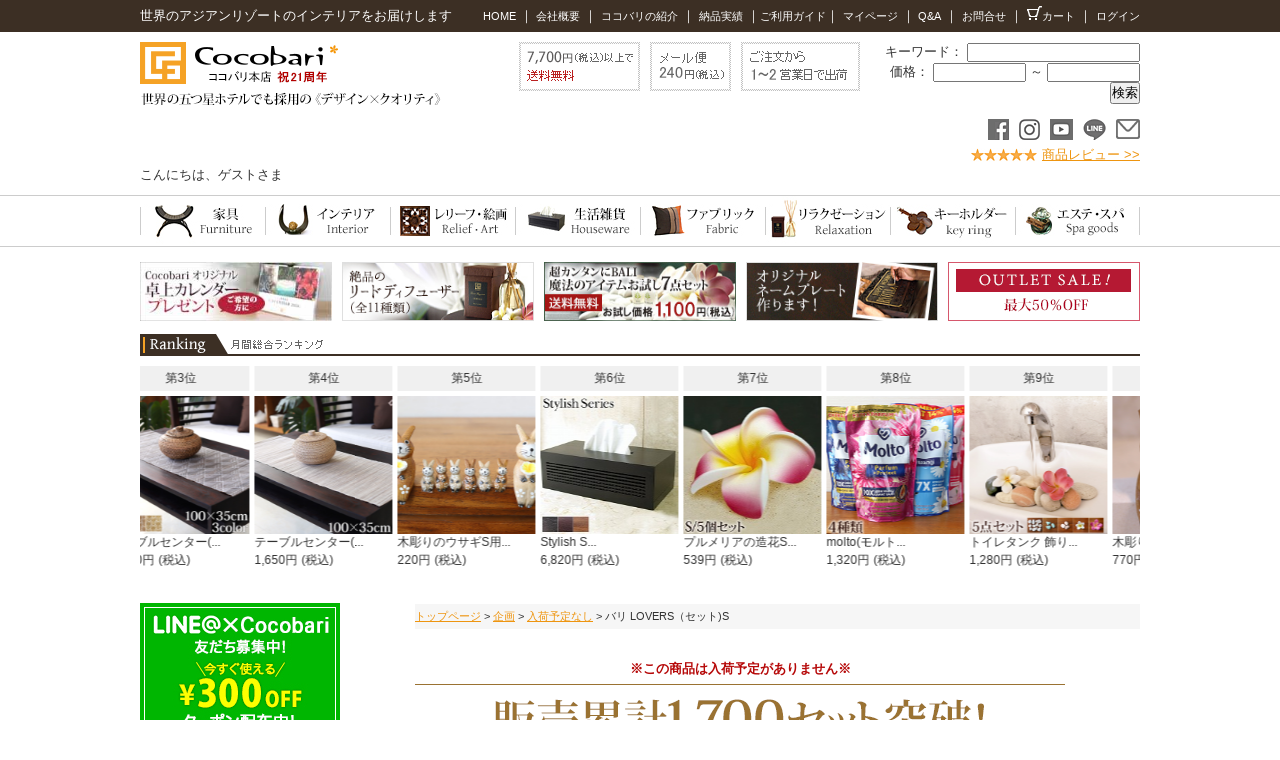

--- FILE ---
content_type: text/html;charset=Shift_JIS
request_url: https://www.coco-bari.com/fs/cocobari/s0022
body_size: 23072
content:
<!DOCTYPE html PUBLIC "-//W3C//DTD XHTML 1.0 Transitional//EN" "http://www.w3.org/TR/xhtml1/DTD/xhtml1-transitional.dtd">
<html lang="ja">
<head>
<meta http-equiv="Content-Language" content="ja" />
<meta http-equiv="Content-Type" content="text/html; charset=Shift_JIS" />
<meta http-equiv="Pragma" content="no-cache" />
<meta http-equiv="cache-control" content="no-cache" />
<meta http-equiv="Expires" content="Thu, 01 Dec 1994 16:00:00 GMT" />
<meta name="description" content="《ワンランク上のデザイン＆クオリティ》ストーン製(石)のバリニーズの石像「バリ LOVERS(セット)」の販売【Amazon pay対応】。自社オリジナル商品の制作実績No.1。アジアンリゾートホテルのインテリアショップ。超一流ホテルも採用のアジアン＆バリ雑貨の通販。" />
<meta name="keywords" content="バリ,バリ島,バリ雑貨,アジア雑貨,アジアン雑貨" />
<meta property="og:title" content="バリ LOVERS（セット)S" />
<meta property="og:image" content="https://www.coco-bari.com/shop/item/cocobari/picture/goods/629_1.jpg" />
<meta property="og:url" content="https://www.coco-bari.com/fs/cocobari/s0022?utm_source=facebook&utm_medium=FacebookProduct&utm_campaign=FacebookLike" />
<meta property="og:site_name" content="バリ雑貨のお店Cocobari(ココバリ)" />
<meta property="og:description" content="【当店オリジナル商品】＼累計1,700セット突破／バリのカップル(ペア)の石像バリ LOVERS(セット) 。一気にアジアン風に。絶品の可愛さ◎穏やかな表情に癒される～。披露宴の受付にも" />
<meta property="og:locale" content="ja_JP" />
<meta property="og:type" content="product" />
<meta property="product:price:amount" content="5940" />
<meta property="product:price:currency" content="JPY" />
<meta property="product:product_link" content="https://www.coco-bari.com/fs/cocobari/0000000511/s0022" />

<title>バリニーズのカップル(ペア)の石像「バリ LOVERS(セット)」の通販｜バリ雑貨専門店ココバリ</title>
<link rel="stylesheet" type="text/css" href="/shop/css/r_system_preset.css?v3.24.0" />
<link rel="stylesheet" type="text/css" href="/shop/item/cocobari/design/template04/css/system_DesignSettings.css" />
<link rel="stylesheet" type="text/css" href="/shop/item/cocobari/design/template04/css/system_SizeColorSettings.css" />
<link rel="stylesheet" type="text/css" href="/shop/item/cocobari/design/template04/css/system_LayoutSettings.css" />
<link rel="stylesheet" type="text/css" href="/shop/item/cocobari/design/template04/css/original.css" />

<link rel="canonical" href="https://www.coco-bari.com/fs/cocobari/s0022" />
<script type="text/javascript" src="/shop/js/jquery.js" charset="UTF-8"></script>
<script type="text/javascript" src="/shop/js/fs2api.js" charset="UTF-8"></script>
<script type="text/javascript">
(function($) {$(function() { $('.FS2_WishListEntryButton_container').click(function(e) { var goodsUrl = e.currentTarget.id.substring(18); FS2.addWishList({ shopKey: 'cocobari', domain: 'www.coco-bari.com', ssldomain: 'www.coco-bari.com', data: { goods_url: goodsUrl, url: '%2Ffs%2Fcocobari%2Fs0022' }, done: function() { $('#FS2_WishListEntry_' + goodsUrl).addClass('FS2_hiddenElement'); $('#FS2_WishListRegistered_' + goodsUrl).removeClass('FS2_hiddenElement'); }, }); });
 $('.FS2_AlreadyWishListButton_container').click(function(e) { var goodsUrl = e.currentTarget.id.substring(23); FS2.removeWishList({ shopKey: 'cocobari', domain: 'www.coco-bari.com', ssldomain: 'www.coco-bari.com', data: { goods_url: goodsUrl, url: '%2Ffs%2Fcocobari%2Fs0022' }, done: function() { $('#FS2_WishListEntry_' + goodsUrl).removeClass('FS2_hiddenElement'); $('#FS2_WishListRegistered_' + goodsUrl).addClass('FS2_hiddenElement'); }, }); });});})(jQuery);
</script>


<script type="text/javascript" src="/shop/js/futureshop2.js"></script>

<!-- Google tag (gtag.js) -->
<script async src="https://www.googletagmanager.com/gtag/js?id=AW-1068521649"></script>
<script>
  window.dataLayer = window.dataLayer || [];
  function gtag(){dataLayer.push(arguments);}
  gtag('js', new Date());

  gtag('config', 'AW-1068521649');
</script>
<!--googleアクセス解析 -->
<!-- Google tag (gtag.js) -->
<script async src="https://www.googletagmanager.com/gtag/js?id=G-9YYNZXKMCL"></script>
<script>
  window.dataLayer = window.dataLayer || [];
  function gtag(){dataLayer.push(arguments);}
  gtag('js', new Date());

  gtag('config', 'G-9YYNZXKMCL');
</script>
<!--googleアクセス解析ここまで -->

<!--以下はファビコン設定-->
<link rel="shortcut icon" href="/img/common/favicon.ico">
<!--以下はスマホのアイコン設定-->
<link rel="apple-touch-icon" size="152x152" href="/img/common/clipicon.png"><!-- Google tag (gtag.js) -->
<script async src="https://www.googletagmanager.com/gtag/js?id=AW-1068521649"></script>
<script>
  window.dataLayer = window.dataLayer || [];
  function gtag(){dataLayer.push(arguments);}
  gtag('js', new Date());

  gtag('config', 'AW-1068521649');
</script>

<script type="text/javascript" src="//r2.future-shop.jp/fs.cocobari/pc/recommend.js" charset="UTF-8"></script>
</head>
<body id="FS2_body_Goods" class="FS2_body_Goods_GoodsDetail FS2_body_Goods_GoodsDetail_s0022" xmlns:fb="http://ogp.me/ns/fb#">

<div class="layout_body">
	

	<div class="layout_header"><!--jquery-->
<script type="text/javascript" src="https://ajax.googleapis.com/ajax/libs/jquery/1.8.2/jquery.min.js"></script>
<script language="JavaScript" src="/js/iframe_height.js"></script>

<!--ログインログアウト用JS-->
<script src="https://ajax.googleapis.com/ajax/libs/jquery/2.0.3/jquery.min.js"></script>
<script type="text/javascript" src="//www.coco-bari.com/notice/notice.js"></script>
<script src="https://www.coco-bari.com/shop/js/fs2api.js"></script>
<script type="text/javascript">
FS2.repeater({
    ssldomain: 'www.coco-bari.com',
    shopKey: 'cocobari',
    member: function(json) {
    $('#logoutButton').show();
},
    guest: function(json) {
    $('#loginButton').show();
}
});
</script>


<!--CSS呼び込み-->
<link href="/css_new/common.css" rel="stylesheet" type="text/css" media="all">

<!-- header -->

<!--以下にヘッダーコンテンツ記入-->

<!-- header -->
<div>
	<div id="header_ue">
		<div id="header_ue_text" class="linksonota">
			<table width="1000" border="0" cellspacing="0" cellpadding="0">
				<tr>
					<td>世界のアジアンリゾートのインテリアをお届けします</td>
					<td align="right"><a href="/index.html">HOME</a> ｜<a href="/freepage/company.html"> 会社概要</a> ｜ <a href="/freepage/information.html">ココバリの紹介</a> ｜ <a href="/freepage/jisseki.html">納品実績</a> ｜<a href="/freepage/guide.html">ご利用ガイド</a>｜ <a href="/fs/cocobari/MyPageTop.html">マイページ</a> ｜<a href="/freepage/qa.html"> Q&amp;A</a> ｜ <a href="/freepage/otoiawase.html">お問合せ</a> ｜ <a href="/fs/cocobari/ShoppingCart.html"><img src="/img/common/nh_text_cart.gif" width="15" height="14">カート</a> ｜ 
						<!--ログインログアウトここから --> 
						<span id="loginLogout"><a id="logoutButton" onClick="return canSubmit();" href="https://www.coco-bari.com/fs/cocobari/Logout.html?url='+encodeURIComponent(document.location)">ログアウト</a><a id="loginButton" onClick="return canSubmit();" href="javascript:document.location='https://www.coco-bari.com/fs/cocobari/Login.html?url='+encodeURIComponent(document.location)">ログイン</a></span> 
						<!--ここまで --></td>
				</tr>
			</table>
		</div>
	</div>
	<div id="header" class="clearfix">
		<div id="logo"><a href="/index.html"><img src="/img/common/common_logo_02.gif" alt="Cocobari　本店" width="322" height="63"></a><br>
		</div>
		<div id="kensaku" align="right">
			<form action="/fs/cocobari/GoodsSearchList.html" method="get">
				<input type="hidden" name="_e_k" value="Ａ">
				キーワード：
				<input type="text" name="keyword" maxlength="1000">
				<br>
				価格：
				<input type="text" name="minprice" maxlength="9" size="10">
				～
				<input type="text" name="maxprice" maxlength="9" size="10">
				<input type="submit" value="検索">
			</form>
			<div class="cocosns"><a href="https://www.facebook.com/Cocobari.jp/" target="_blank"><img src="/img/common/sns_f.gif" width="21" height="21"></a><a href="https://www.instagram.com/cocobari_interior/" target="_blank"><img src="/img/common/sns_is.gif" width="21" height="21"></a><a href="https://www.youtube.com/channel/UCEwyZkh8SuOWRz0E3vRmvyA" target="_blank"><img src="/img/common/sns_yo.gif" width="23" height="21"></a><a href="/freepage/line.html"><img src="/img/common/sns_line.gif" width="23" height="21"></a><a href="/fs/cocobari/MailMagazineEntry.html"><img src="/img/common/sns_ma.gif" width="24" height="21"></a></div>
			<img src="/img/common/common_topt_hoshi.jpg" width="67" height="14" style="vertical-align: text-bottom;"> <a href="/fs/cocobari/ReviewList.html">商品レビュー &gt;&gt;</a> </div>
                        		<div id="soryo"> <img src="/img/common/common_topt_05.gif" alt="最短出荷日" width="119" height="49" /> 
		</div>
		<div id="mailsoryo"><img src="/img/common/common_topt_04.gif" alt="メール便240円(税込)" width="81" height="49"></div>
		<div id="soryo"> <img src="/img/common/common_topt_02.gif" alt="7,700円(税込)以上で送料無料" width="121" height="49"> 
			<!--<img src="/img/common/common_topt_02_3.gif" alt="3,240円(税込)以上で送料無料" width="183" height="49"> --> 
		</div>
		<!--<div id="point"><img src="/img/common/common_topt_03.gif" alt="会員特典ポイント5％" width="79" height="49"></div>-->
	</div>
	
<div style="width:1000px; margin:0px auto 10px auto;" class="clear linkline">
<!--▼会員ステージ表示▼-->
<div class="FS2_repeater">
<h2>こんにちは、$LAST_NAME$さま<span class="stageimage_$MEMBER_STAGE_ORDER_NO$">（現在のポイント:<b>$POINT$pt</b>&nbsp;/&nbsp;会員ステージ:<b>$MEMBER_STAGE_NAME$</b>&nbsp;)</span>
</h2>
</div>
<style type="text/css">
.FS2_repeater .stageimage_{display:none;}
.FS2_repeater .stageimage_guest{display:none;}
</style>
<!--▲会員ステージ表示end▲-->
</div>
	
	<div id="dmenubox">
		<div id="dmenu">
			<ul>
				<li id="nav01"><a href="/fs/cocobari/c/0000000272/"><img src="/img/common/dropm_01.jpg" width="125" height="50"></a></li>
				<li id="nav02"><a href="/fs/cocobari/c/0000000105/"><img src="/img/common/dropm_02.jpg" width="125" height="50"></a>
					<ul>
						<li class="li_title">
							<p>さらにカテゴリーを絞り込む</p>
						</li>
						<li><a href="/fs/cocobari/c/0000000261/">インテリア雑貨</a></li>
						<li><a href="/fs/cocobari/c/0000000109/">石像</a></li>
						<li><a href="/fs/cocobari/c/0000000241/">木彫りのオブジェ(置物)</a></li>
						<li><a href="/fs/cocobari/c/0000000116/">噴水・ファウンテン</a></li>
						<li><a href="/fs/cocobari/c/0000000120/">造花・アートリーフ</a></li>
						<li><a href="/fs/cocobari/c/0000000121/">フラワーベース</a></li>
						<li><a href="/fs/cocobari/c/0000000130/">フォトフレーム・額縁</a></li>
						<li><a href="/fs/cocobari/c/0000000142/">キャンドルホルダー</a></li>
						<li><a href="/fs/cocobari/c/0000000450/">ナチュラルストーン</a></li>
					</ul>
				</li>
				<li id="nav03"><a href="/fs/cocobari/c/0000000106/"><img src="/img/common/dropm_03.jpg" width="125" height="50"></a>
					<ul>
						<li class="li_title">
							<p>さらにカテゴリーを絞り込む</p>
						</li>
						<li><a href="/fs/cocobari/c/0000000122/">ストーンレリーフ</a></li>
						<li><a href="/fs/cocobari/c/0000000123/">ウッドレリーフ・パネル</a></li>
						<li><a href="/fs/cocobari/c/0000000451/">アートパネル</a></li>
						<li><a href="/fs/cocobari/c/0000000124/">絵画</a></li>
						<li><a href="/fs/cocobari/c/0000000452/">シェルのパネル</a></li>
						<li><a href="/fs/cocobari/c/0000000453/">ファブリックパネル</a></li>
						<li><a href="/fs/cocobari/c/0000000127/">時計</a></li>
						<li><a href="/fs/cocobari/c/0000000131/">ミラー</a></li>
						<li><a href="/fs/cocobari/c/0000000323/">サインプレート</a></li>
						<li><a href="/fs/cocobari/c/0000000342/">ドアプレート</a></li>
					</ul>
				</li>
				<li id="nav04"><a href="/fs/cocobari/c/0000000107/"><img src="/img/common/dropm_04.jpg" width="125" height="50"></a>
					<ul>
						<li class="li_title">
							<p>さらにカテゴリーを絞り込む</p>
						</li>
						<li><a href="/fs/cocobari/c/0000000117/">トレイ・プレート</a></li>
						<li><a href="/fs/cocobari/c/0000000459/">飾り台</a></li>
						<li><a href="/fs/cocobari/c/0000000357/">収納用品</a></li>
						<li><a href="/fs/cocobari/c/0000000125/">バス・洗面・アメニティ収納</a></li>
						<li><a href="/fs/cocobari/c/0000000296/">ティッシュケース</a></li>
						<li><a href="/fs/cocobari/c/0000000299/">ペーパータオルケース</a></li>
						<li><a href="/fs/cocobari/c/0000000132/">テーブルウェア</a></li>
						<li><a href="/fs/cocobari/c/0000000297/">スリッパラック</a></li>
						<li><a href="/fs/cocobari/c/0000000301/">傘立て</a></li>
						<li><a href="/fs/cocobari/c/0000000118/">マガジンラック</a></li>
						<li><a href="/fs/cocobari/c/0000000129/">ゴミ箱</a></li>
						<li><a href="/fs/cocobari/c/0000000262/">カタログ・カードスタンド</a></li>
						<li><a href="/fs/cocobari/c/0000000343/">VILLAサンダル</a></li>
					</ul>
				</li>
				<li id="nav05"><a href="/fs/cocobari/c/0000000133/"><img src="/img/common/dropm_05.jpg" width="125" height="50"></a>
					<ul>
						<li class="li_title">
							<p>さらにカテゴリーを絞り込む</p>
						</li>
						<li><a href="/fs/cocobari/c/0000000136/">クッションカバー</a></li>
						<li><a href="/fs/cocobari/c/0000000137/">タペストリー</a></li>
						<li><a href="/fs/cocobari/c/0000000138/">イカット</a></li>
						<li><a href="/fs/cocobari/c/0000000139/">バティック</a></li>
						<li><a href="/fs/cocobari/c/0000000424/">フロアクッション</a></li>
						<li><a href="/fs/cocobari/c/0000000140/">三角枕</a></li>
					</ul>
				</li>
				<li id="nav06"><a href="/fs/cocobari/c/0000000134/"><img src="/img/common/dropm_06.jpg" width="125" height="50"></a>
					<ul>
						<li class="li_title">
							<p>さらにカテゴリーを絞り込む</p>
						</li>
						<li><a href="/fs/cocobari/c/0000000144/">癒しのCD</a></li>
						<li><a href="/fs/cocobari/c/0000000371/">リードディフューザー</a></li>
						<li><a href="/fs/cocobari/c/0000000179/">アロマオイル</a></li>
						<li><a href="/fs/cocobari/c/0000000460/">アロマストーン</a></li>
						<li><a href="fs/cocobari/c/aromawood/">アロマウッド</a></li>
						<li><a href="/fs/cocobari/c/0000000143/">お香・お香立て</a></li>
						<li><a href="/fs/cocobari/c/0000000306/">アロマポット</a></li>
						<li><a href="/fs/cocobari/c/0000000313/">アロマネームプレート</a></li>
						<li><a href="/fs/cocobari/e0073/">molto(柔軟剤)</a></li>
					</ul>
				</li>
				<li id="nav07"><a href="/fs/cocobari/c/0000000135/"><img src="/img/common/dropm_07.jpg" width="125" height="50"></a></li>
				<li id="nav08"><a href="/fs/cocobari/c/0000000334/"><img src="/img/common/dropm_08.jpg" width="125" height="50"></a>
					<ul>
						<li class="li_title">
							<p>さらにカテゴリーを絞り込む</p>
						</li>
						<li><a href="/fs/cocobari/c/0000000336/">オイル用ボトル</a></li>
						<li><a href="/fs/cocobari/c/0000000335/">フットバス関連</a></li>
						<li><a href="/fs/cocobari/c/0000000338/">ボウル</a></li>
					</ul>
				</li>
			</ul>
		</div>
	</div>
	
	<!--★配達のお知らせここから -->
	<div id="notice" class="border header">
		<p class="no-js">サイトのお知らせをご覧になる場合はJavaScriptを有効にしてください。</p>
	</div>
	<script type="text/javascript">$("#notice .no-js").hide(); show_notice('header');</script> 
	<!--★配達のお知らせここまで -->
	<div id="header_banner">
		<iframe src="/header_new.html" width="1000" height="59" marginwidth="0" marginheight="0" scrolling="no" frameborder="0" hspace="0" vspace="0"></iframe>
	</div>
	<script type="text/javascript" src="//r2.future-shop.jp/fs.cocobari/pc/recommend.js" charset="UTF-8"></script> 
	<!--Slick Slider--> 
	<script type="text/javascript" src="https://www.coco-bari.com/js/slick.min.js"></script> 
	<script type="text/javascript"><!--
  try{
   _rcmdjp._displayRanking({
   type:'cv',
   span:'month',
   template:'ranking-01'
   });
  }catch(err){}
  //--></script> 
	<!--Slick Slider--> 
	
</div>
<!-- header --> 

<!-- 右バナースクロール追従バナーです --> 
<!--<link href="/css_new/migi-banner.css" rel="stylesheet" type="text/css"> --> 
<!--<div id="rc_rightArea"><a href="/c/0000000326/" class="rc_right">レビューをお待ちしています</a></div> --> 
<!--<div id="rc_rightArea2"><a href="/freepage/super-sale.html" class="rc_right2" >スーパーセール会場</a></div> --> 
<!--<div id="rc_rightArea3"><a href="/freepage/asian-resort.html" class="rc_right3" >新生活</a></div> --> 
<!--<div id="rc_rightArea4"><a href="/c/0000000465/" class="rc_right4" >レビュー投稿でクーポンゲット</a></div> --> 
<!--<div id="rc_rightArea4"><a href="/freepage/marason.html" class="rc_right4" >買い物マラソン</a></div> --> 

<!-- /右バナー --> 

<!-- 左の縦バナー固定 --> 
<!--<ul>
	<a href="https://www.coco-bari.com/fs/cocobari/xmcp01"><li class="tatecp1" id="tatecp_left" name="tate_left"></li></a>
	</ul>  -->

<!--左の縦バナー固定 --> 
<br>
</div>

	<table border="0" cellspacing="0" cellpadding="0" class="layout_table">
	 <tr>
		<td class="layout_menu"><iframe src="/left_navi.html" width="210" height="6500" marginwidth="0" marginheight="0" scrolling="no" frameborder="0" hspace="0" vspace="0"></iframe></td>
		<td class="layout_content">
			
			
							<div class="system_content">
					<p class="pan FS2_breadcrumbs">
<a href="https://www.coco-bari.com/">トップページ</a> &gt; <a href="https://www.coco-bari.com/fs/cocobari/c/0000000358">企画</a> &gt; <a href="https://www.coco-bari.com/fs/cocobari/c/0000000511">入荷予定なし</a> &gt; バリ LOVERS（セット)S
</p>
					
					<div class="user_content FS2_upper_comment"><script>
gtag('event','view_item', {
'value': 5940,
'items': [
{
'id': '629',
'google_business_vertical': 'retail'
}
]
});
</script></div>
					
<a name="s0022"></a>
<div class="gl_Item" id="FS2_itemlayout_F">
<div class="user_inner_content FS2_upper_comment FS2_SeniorDesign_comment"><p style="text-align:center;margin-bottom:5px;color:#b60909"><strong>※この商品は入荷予定がありません※</strong></p><img src="/img/products/common/jiseki/s0022.gif" width="650" height="85" class="newspace_half" /><br/>
<table width="650" border="0" cellspacing="0" cellpadding="0">
<tr>
<td>
<table width="650" border="0" cellspacing="0" cellpadding="0">
<tr>
<td height="470" colspan="2" valign="top"><!--<img src="/img/campaign/openkinen2.gif" width="650" height="220"><br>
<br> -->
<img src="/img/products/stone/s0022_image.jpg" alt="バリニーズカップルの石像" class="newspace_big" /></td>
</tr>
<tr>
<td width="433" valign="top" class="spaceright10"><h2>この穏やかな表情に癒されます</h2>
<p>バリのお花フランジパニを髪に付けて、仲よく一緒に眠る男の子と女の子がかわいいバリニーズカップルの石像です。我が家にも飾ってありますが、家から帰って来て、この顔を見ると癒されます♪</p>
<p>すやすやと眠っている表情が、とても愛らしく、その穏やかな表情に癒され自然と温かい気持ちにさせてくれます。</p>
<p>玄関や寝室などお部屋のインテリアにオススメです。<br>
他にも結婚式の受付に飾って、お客様のお迎えとしても使っていただいております。</p>
<p>サイズも大きすぎず、小さすぎず、場所を選ばずに飾って頂けます。<br>
色々なインテリアと組み合わせても、違和感無く馴染むのもLOVERSの特徴です。</p>
<p>木製の渦巻きの台やチークの台に飾れば、さらにワンランクアップのインテリアになります！</p>
<p>バリの職人がひとつひとつ時間を掛けて制作した「世界でひとつだけ」の作品をインテリアにくわえてください。</p>
<p>バリで、1体、1体検品して、大きさ、表情、石の色合いを見て、カップルにしております♪みなさんに、可愛がってもらえるますように～</p></td>
<td width="217" valign="top" bgcolor="#F3F2EB" class="space15"><img src="/img/products/common/point.gif" alt="point" width="42" height="11" />
<div class="listpoint">
<ul>
<li>表情にこだわって製作</li>
<li>プレゼントにも人気</li>
</ul>
</div>
<div class="original">
<div class="originalimag"><img src="/img/products/common/original_02.gif" alt="オリジナルスタイル" width="66" height="67" /></div>
<div class="originaltext">職人を指定し、やさしい表情になるよう特注している、当店オリジナルスタイルです。</div>
<div class="clear"></div>
</div>
</td>
</tr>
</table>
<img src="/img/products/common/details.gif" alt="Details" width="650" height="26" class="spacetop30" /><br>
<div id="detiles">
<table width="580" border="0" cellspacing="0" cellpadding="0" style="margin-left:34px">
<tr>
<td valign="top" class="spaceright20"><img src="/img/products/stone/s0022-1.jpg" width="280" height="394" /><br>
<p>仲よく一緒に眠る男の子と女の子がかわいいバリニーズカップルの石像です。この穏やかな表情に一目惚れ♪ハンドメイドですので一点一点微妙に表情が異なり、世界で1つだけの作品となります。</p></td>
<td valign="top"><img src="/img/products/stone/s0022-2.jpg" width="280" height="394" /><br>
<p>後ろ姿です。仲良く寄りそっている雰囲気に癒されます。</p></td>
</tr>
<tr>
<td valign="top" class="spaceright20"><img src="/img/products/stone/s0022-3.jpg" width="280" height="210" /><br>
<p>かわいいだけではなく、どこか凛々しい顔立ちの男の子。</p></td>
<td valign="top"><img src="/img/products/stone/s0022-4.jpg" width="280" height="210" /><br>
<p>女の子らしい、やさしい雰囲気が表情にあらわれています。</p></td>
</tr>
<tr>
<td valign="top" class="spaceright20"><img src="/img/products/stone/s0022-5.jpg" width="280" height="210" /><br>
<p>細部まで丁寧に彫られています。</p></td>
<td valign="top"><img src="/img/products/stone/s0022-6.jpg" width="280" height="210" /><br>
<p>同素材の<a href="/fs/cocobari/s0069/">ストーン製の四角の器</a>に<a href="/fs/cocobari/c/0000000213/">ナチュラルストーン（SS）</a>を敷いて、飾ってみました。非日常感がUPします。</p></td>
</tr>
<tr>
  <td valign="top" class="spaceright20"><img src="https://image.rakuten.co.jp/cocobari/cabinet/products/stone-relief/r0009_12.jpg" alt="モダンなバリ風コーディネート" width="280" height="210" /><br>
		<p><span class="newspace_big"><a href="/fs/cocobari/w0137/">渦巻きスクエアー(ミニ)</a>に<a href="/fs/cocobari/e0107-w/">キャンドルホルダー(マーブルストーン)</a>を、同素材の<a href="/fs/cocobari/w0098/">渦巻きの台(チーク)S</a>にバリ LOVERS(セット)を飾りました。背面のレリーフは、<a href="/fs/cocobari/r0009/">石のレリーフ お花9(ミニサイズ)</a>です。<br>
			<br>
			色々飾るとコテコテになりがちなアジアン雑貨も、モノトーンで揃えるとシックにまとまります。</span></p>
		<p></p>		<p>&nbsp;</p></td>
  <td valign="top"><img src="/img/products/stone/s0022-10.jpg" alt="カップル　石像" width="280" height="210" /><br>
    <p>省スペースの台座をお探しの方は、<a href="/fs/cocobari/w0146/">ウッドトレイ（チーク）S</a>がおすすめです。</p></td>
</tr>
<tr>
  <td valign="top" class="spaceright20"><img src="/img/products/vases/v0013-13.jpg" alt="" width="280" height="210" /><br>
    <p><a href="/fs/cocobari/v0013/">三日月型ベース</a>と飾ってみました。サロンの受付などにもおすすめです。</p></td>
  <td valign="top"><img src="/img/products/flower/fl0014-12.jpg" alt="おしゃれな洗面所" width="280" height="210" /><br>
    <p>洗面所に飾ってみました。さり気なく上質なインテリアを飾ることで、リゾート空間が生まれます。<a href="/fs/cocobari/fl0014/">フェイクフラワー</a>を<a href="/fs/cocobari/gl0038/">コーン型 お香立て(渦巻き)</a>にのせて飾っています。</p></td>
</tr>
</table>
<table width="580" border="0" cellspacing="0" cellpadding="0" style="margin-left:34px">
<tr>
<td height="57" valign="bottom"><img src="/img/products/common/sizeimage.gif" alt="Size image" width="580" height="26"></td>
</tr>
<tr>
<td class="spacetop20" align="center"><table border="0" cellspacing="0" cellpadding="0">
<tr>
<td align="center" valign="top"><img src="/img/products/stone/s0022_size.jpg" width="226" height="267"></td>
<td align="center" valign="top"><img src="/img/products/stone/s0022_size2.jpg" width="280" height="210"></td>
</tr>
<tr>
<td colspan="2" align="left"><p>横：約7.5cm　奥行：約5.5cm　高さ：約20cm(1体の大きさ)<br>
<span class="color10">※ハンドメイドのため、サイズや重量は1点1点少しずつ違っておりますがご了承ください。</span></p></td>
</tr>
</table></td>
</tr>
</table>
<table width="580" border="0" cellpadding="0" cellspacing="0" style="margin:20px 0 0 34px;">
<tr>
<td bgcolor="#F3F2EB" class="space15"><strong>ストーン製品について</strong><br>
バリのストーン製品は職人による手作りのため、とても繊細に作られており、また天然の石を使っている場合は、石自体に色があり、それが特色でもあります。

当店では、一品一品検品をおこなっておりますが、バリでの
検品後の運ぶ途中での汚れや、お届けの際にかすかな傷が付く
場合がございます。
ある程度はバリ雑貨の特性としまして、ご了承下さいませm(__)m


気になる場合は、細目のサンドペーパーで軽く擦っていただ
ければ、取れる場合がございます。

程度を超えていると思われる場合は、すぐにご連絡下さい。
誠意を持って対応させていただきます。<br>
<a href="/fs/cocobari/c/0000000225/">石像の製作風景はこちら&gt;&gt;</a></td>
</tr>
</table>
</div>

<img src="/img/products/stone/s0080_08.jpg" alt="サイズ比較">
  <p>このページは【Sサイズ】の販売ページです。もっと大きい<a href="/fs/cocobari/s0080">【Mサイズ】はこちら&gt;&gt;</a></p><br>
<br>


<table width="650" border="0" cellspacing="0" cellpadding="0" bgcolor="#3b2323" class="newspace_big">
<tr>
<td><img src="/img/products/common/mi_movie.jpg" alt="動画(音あり)" width="650" height="39" /></td>
</tr>
<tr>
<td align="center" valign="top"><iframe width="640" height="360" src="https://www.youtube-nocookie.com/embed/7alfspWGL5o?rel=0" frameborder="0" allowfullscreen></iframe></td>
</tr>
<tr>
<td height="5"></td>
</tr>
</table>
<img src="/img/products/common/koe.gif" alt="お客様の声" width="650" height="24"><br>
<div class="voicescloll">
<div id="koescloll">
<table width="100%" border="0" cellpadding="0" cellspacing="0">
<tr>
<td><div class="koetext">
<p><span class="bold">■バリリゾート風の新居にぴったり◎</span></p>
<p>バリニーズカップルと花のレリーフを購入しました。<br>
想像以上の品質と上品な商品に感動しました。<br>
バリリゾート風の新居にぴったりなものばかりでココバリさんで雑貨は揃えたいです</p>
</div>
<div class="koetext">
<p><span class="bold">■微笑ましくとても癒されます（^^)</span></p>
<p>商品、無事届きました。<br>
石の色もとてもきれいで、よごれ一つありませんでした。</p>
<p>お顔の表情も穏やかで、微笑ましくとても癒されます（^^)<br>
大きさといい、色といい、とても気に入りました♪</p>
<p>又、利用させていただきたいと思います。<br>
ありがとうございました。</p>
</div>
<div class="koetext">
<p><span class="bold">■見ていると癒やされます～(^_^)</span></p>
<p>石像やお香立ては、バリの雰囲気がでるかな～と思い購入しましたが、見ると癒されますね(^_^)<br>
お店は、ネットでほとんど見尽くしたくらい見て、<br>
とても気になる商品が多く、雰囲気が良いなあ･･･と感じ、選びました</p>
</div>
<div class="koetext">
<p><span class="bold">■お店の玄関に飾っています～</span></p>
<p>今日、届きました。<br>
あの、石像は、とても、癒されて、すごく気に入っています。<br>
お店を経営しておりますのでお店の、玄関用にと思い購入致しました。<br>
早速、飾らして頂きますね。</p>
</div>

<div class="koetext">
<p><span class="bold">■とても愛嬌があり、可愛いです～♪</span></p>
<p>今日、無事に商品が届きました。<br>
１つ１つ丁寧に包装されていたり、ほのかに香る匂いに感動しました。</p>
<p>手彫りのカエルちゃん、とても愛嬌があり可愛いです。<br>
石の色で悩みましたが手彫りの方を購入して良かったと想います。<br>
玄関に飾りたいと想っています。</p>
<p>バリ LOVERSは優しい表情で見ているだけで癒されます。<br>
この子達は部屋に飾ろうと想います。</p>
<p>Cocobariさんで購入して良かったと改めて想います。<br>
また購入する機会があると想いますが、その際はよろしくお願いします。<br>
本当に素敵な石像をありがとぉございました。</p>
</div>
<div class="koetext">
<p><span class="bold">■とっても癒やされます☆</span></p>
<p>先ほど商品が届きました。ありがとうございます。<br>
とっても癒されますね・・・・<br>
さっそくお店に飾らしてもらいます。<br>
今日から仲間が増えた感じで嬉しいの一言です。<br>
有り難うございました</p>
</div>
<div class="koetext">
<p><span class="bold">■幸せを呼んでくれそうな感じがします。</span></p>
<p>この度は石のレリーフお花１・２・４ありがとうございました。<br>
彫りも美しくて存在感があり、すごく気に入りました！<br>
早速、寝室の壁に飾ったのですが、部屋の雰囲気が優しくなり、<br>
眺めながらゆったりとした気分で毎日眠りについています。</p>
<p>バリＬＯＶＥＲＳ（セット）は渦巻きの台とウッドフラワーと共に玄関に飾りました。 </p>
<p>私の家にインテリアは特にバリ風ではないのですが、どんなインテリアにも<br>
違和感なく馴染んでるので素敵です♪<br>
穏やかな表情を見るたびに温かく幸せな気持ちにさせてくれ、<br>
何だか、幸せを呼んでくれそうな感じがします。<br>
ＨＰで仲良く寄り添う姿を見て、「いつまでも夫婦仲良くいられますように・・・」と </p>
<p>御守のような気持ちで購入したんです。<br>
ずっと可愛がっていこうと思います（＾＾）</p>
<p>ガムランボールが気になってるので・・・また利用させていただきますね。<br>
ありがとうございました。</p>
</div>
<div class="koetext">
<p><span class="bold">■120％満足しました～♪</span></p>
<p>届いた商品は120％満足しました～♪
と同時にとても幸せな気持ちになれました。 <br>
ありがとうございました。 </p>
<p> イメージは、部屋はアジアンモダンスタイルで来年の引っ越しにあわせ、
雑貨、小物を探しております。 <br>
バリのホテルやSPAをイメージしたものが欲しくて、いろいろなサイトを見ました。 <br>
カエルや石像は似たようなものはありますが、
よく見ると彫り方が雑だったり、<br>
顔の表情があまりかわいくなくて。。。<br>
日本製とは違ってバリ製品はこんなものかな。と少し諦めてました。 </p>
<p>そんな時Cocobariのサイトを見つけ、あっ！これこれ！ <br>
私のイメージ通りのものがたくさんあると思って、LOVERSセットを購入しました。<br>
そのほかに「カルティニア（ミニ）」（本当は大きいのが欲しかったのですが売り切れだったので）
を衝動買い(・・;) <br>
届いて、買ってよかった！と思いました♪ </p>
</div>
<div class="koetext">
<p class="bold">■想像以上にかわいくて、とても気に入りました！</p>
<p>おはようございます。
先日商品無事届きました。 <br>
梱包も丁寧で、商品も全部ステキでした♪ <br>
</p>
<p> バリ LOVERS（セット)は、想像以上にかわいくて、とても気に入りました。 <br>
お祈りカエルも絶対欲しい！と思いました（笑）<br>
商品が届くまでは画像だけで正直不安でしたが、丁寧な彫り方で、<br>
今後はCocobariさんの商品なら安心して買えると思いました。<br>
おかげで、とても幸せな気持ちになりました。</p>
<p>Spaに置いてあるものと同じものが自分のお部屋にあるのがとてもうれしくて。。<br>
プルメリアもかわいくて、今までみた中で一番かわいいと思います。<br>
見てるだけでとても幸せな気持ちになっております。<br>
今後もCocobariの商品でお部屋の中を揃えていきたいと思ってますので、宜しくお願いします。 <br>
本当にありがとうございました。</p>
</div>
<div class="koetext">
<p><strong>■ふわっと違った空気が部屋に漂って</strong>
</p>
<p>ありがとうございました。
代金引換で商品を頂きました。 <br>
バリLOVERSセットはきれいな状態で私の手元に届きました。<br>
バリLOVERSが座ると、ふわっと違った空気が部屋に漂って良い気持ちです。
</p>
<p>タペストリはネットの印象と変わらずかっこよくて安心しました。<br>
まだ、来年ですが引っ越したら飾る予定です。
しばらく元気で仕事、頑張れます。<br>
また、よろしくお願いします。</p>
</div>
<div class="koetext">
<p><strong>■大変かわいらしくて、大きさもちょうど！</strong>
</p>
<p>届いたバリloversは大変かわいらしくて、大きさもちょうどよくて棚に飾っています。<br>
バランスのとれたジャストフィットサイズです。<br>
なにぶん、まだ引越しをしたばかりで小物をそろえる余裕がまだなくて、<br>
少しさみしいですがこれから一つずつ揃えていこうと思っています。
</p>
<p>自宅付近のアジアのお店にも足繁く通い、いろいろとインターネットで探していますが、<br>
cocobariさんの商品は品がいいですね。またよろしくお願いします。</p>
</div>
<div class="koetext">
<p><strong>■彫りがキレイで丁寧で可愛い♪♪</strong>
</p>
<p>こんにちは。
注文致しましたバリLoversが先程届きました!!! <br>
梱包が丁寧で嬉しかったです♪早速お顔拝見！彫りがキレイで丁寧で可愛い♪♪ <br>
早速玄関に飾りまーすo(^-^)o</p>
<p>いろんな部分でお客様を大切にしてるんだなぁって感じられて、<br>
今後バリ雑貨を購入する時は、ココバリさんにお願いします!!! <br>
ホントに良い品を届けて頂き、ありがとうございました！</p>
</div>
<div class="koetext">
<p><strong>■めちゃ良い感じです！！</strong>
</p>
<p>バリラバーズ受け取りました。
めちゃ良い感じです！！<br>
自宅の一室でエステを始めたところなので、お客様の目にとまるドレッサーの上に置いてみました。<br>
メ ニュー立てもココバリさんのものです。<br>
すごくマッチして嬉しいです(^O^)<br>
またお世話になると思うので、宜しくお願いします♪</p>
</div>
<div class="koetext">
<p><strong>■今まで抱いていたイメージが一掃されました。</strong></p>
<p>昨晩、無事商品受け取りました。<br>
丁寧な梱包の中から現れたなんとも穏やかな表情のバリＬＯＶＥＲＳにはこちらもウットリです。</p>
<p>ストーン製品は目が粗い、冷たい感じなど…今まで抱いていたイメージが一掃されました。 <br>
早速お気に入りのテーブルに飾り眺めて、一人悦に入っています。ありがとうございました。 </p>
</div>
<div class="koetext">
<p><strong>■バリＬＯＶＥＲＳの可愛らしさに癒されます～</strong></p>
<p>商品が無事届き、日々癒されています。<br>
石像を購入するのは初めてでしたが、購入者の画像があったおかげで不安に思うことはありませんでした。<br>
バリＬＯＶＥＲＳの可愛らしさに癒されつつ、誠実な対応と商品への想いが伝わってくるようで、嬉しく思います。<br>
またこれからも楽しみつつ、ココバリさんを覗いてみようと思っています。<br>
中村さん、ありがとうございました。<br>
</p>
</div>
<div class="koetext">
<p><strong>■この子達は一目惚れでした！
</strong> </p>
<p>今日、商品が届きました。 <br>
バリ LOVERS（セット)は玄関に飾り石のレリーフ お花5 はリビングに飾りました。<br>
バリ LOVERSはかなり癒されますね～ <br>
石像ってなかなか顔がかわいくなかったり難しいですが、この子達は一目惚れでした。<br>
家のあちこちに置きたい気分です。</p>
<p>渡バリしても、ダイビングやらスパやらでなかなかゆっくりお買い物ができないので、<br>
こうして日本でかわいいバリグッズをゆっくり見つける事ができてすごく嬉しいです。</p>
<p> バリLOVERSの専用渦巻きの台は絶対欲しいし、<br>
他にもCocobariさんの商品はかわいいものが沢山あるので又お買い物させてもらいますっ。 <br>
これからもかわいいバリグッズよろしくお願いしまーすっ</p>
</div>
<div class="koetext">
<p><strong>■何度も並べて見て微笑んでしまいました</strong></p>
<p>本日無事に商品の方が届きました☆ <br>
もぅ～本当に可愛くて何度も並べて見て微笑んでしまいました（＞＜）<br>
新築が建つまであと半年程ですが、早く飾りたくて何処に置こうとか色々考えてしまいます！！<br>
特に寝る前など…（笑） <br>
あの日にメールを見たのが幸運だったなぁ～って旦那さんとよく話しています！すぐに完売でしたよね！！<br>
自分も本当に欲しくてよくチェックしてたんです！！！ホントうれしい☆★☆！</p>
</div>
<div class="koetext">
<p><strong>■もう本当に可愛い過ぎデス！</strong></p>
<p>こんにちは(。．ω．。)ノ
先日 無事、可愛いバリLoversちゃんがおウチに来てくれました♪ <br>
思っていたよりも小さくて、もう本当に可愛い過ぎデス！ <br>
嬉しくて(@´ε｀@) ウハァ♪←こんな顔になりました　笑）</p>
<p> 一緒に届いたチークの台もとっても綺麗で素敵ですね♪<br>
まだまだcocobariさんの商品、少しずつ集めていきたいので、<br>
これからもヨロシクお願いします(〃´ー｀〃)

本当に有難うございました～！</p>
</div>
<div class="koetext">
<p><strong>■幸せを運んでもらっているような気分になります♪</strong></p>
<p>本日、商品届きました！ <br>
バリのストーンカービングが欲しくて、たくさんのサイトの中からやっと出逢えた★バリＬＯＶＥＲＳ！★<br>
本当に一目惚れしてしまい商品到着、大変楽しみにしておりました！<br>
ご対面と同時に、想像以上のなんとも言えないお二人の表情に、暫くうっとり・・・。<br>
幸せを運んでもらっているような気分になります♪本当に可愛いくて大満足です！！</p>
<p>石も目が粗くなく、色合い・彫刻もきれいで、商品へのこだわりが伝わってきます。<br>
早速、一緒に購入したトレー(チーク×椰子) を台にして、フランジパニの花 をちりばめ、玄関に飾りました♪
</p>
<p>私の発注ミスにも快く対応して下さり、気持ち良く買い物ができました。 <br>
本当にありがとうございました。<br>
これからも、他にないセンスの良いバリ雑貨、大変楽しみにしております☆</p>
</div>
<div class="koetext">
<p><strong>■我が家の家宝として大切に飾らせて頂きますね♪</strong></p>
<p>無事、商品が届きました。とっっても可愛いですねｖｖｖ <br>
表情が優しくて、自分まで顔が緩んで自然と笑顔にさせてくれますｖｖｖ<br>
本当に心を癒してくれます・・・ <br>
我が家の家宝として大切に飾らせて頂きますね♪</p>
<p> チークの台も美しくてとっても高級感があってバリＬＯＶＥＲＳ共々、<br>
ココバリさんのサイトに出会えて本当に良かったです。 <br>
これからも素敵な商品との出会いを楽しみにしています♪</p>
</div>
<div class="koetext">
<p><strong>■何ともいえない表情に早速、癒されています</strong></p>
<p>昨日無事に商品が届きました。 <br>
バリ LOVERSの何ともいえない表情に早速癒されています(*^。^*)</p>
<p>渦巻きの台と一緒に飾りたいなぁと思っているので入荷が待ち遠しいです。
</p>
<p>一緒に購入した、プルメリアと椰子の壁掛けもＨＰで見た以上に素敵でとっても気に入っています♪ <br>
また頻繁にお世話になると思いますが、その時はよろしくお願いします。<br />
</p>
</div>
<div class="koetext">
<p><strong>■ものすごく可愛い表情に思わずにっこりしてしまいます</strong></p>
<p>本日バリLOVERS届きました。ものすごく可愛い表情に思わずにっこりしてしまいます。 <br>
飾る場所にもちょうどいい大きさで我が家の”バリエリア”の中心になりました。
</p>
<p>ホームページが素敵ですね。<br>
これからもきっとちょくちょく見させていただくと思いますのでよろしくお願いします。 <br>
あ～バリに行きたくなります。ここへ来てバリの香りを感じて次の渡バリを思う…<br>
他にも魅力的な雑貨の数々、お気に入りのページとなりました。 <br>
これからも素敵な商品UP、楽しみにしています！</p>
</div>
<div class="koetext">
<p><strong>■夫婦円満のお守りとして・・・1月に母になる予定です</strong></p>
<p>私事ですが、今年の３月にバリLOVERSを注文して夫婦円満のお守りとして玄関に飾っていたのですが、その後子宝に恵まれて１月に母になる予定です。</p>
<p>なかなか授からないようならガムランボールを注文しようかとも思っていたの
ですが、<br>
バリLOVERSの仲良く寄り添う姿を毎日見ているうちに、きっとご利益があったんでしょうね。<br>
今も毎日癒されています。<br>
よい商品を紹介していただいて、ありがとうございました。</p>
</div>
<div class="koetext">
<p><strong>■早くバリLOVERSに合いたくて・・・ぎゃ～可愛い！！と叫んじゃいました。</strong></p>
<p>早くバリLOVERSに会いたくてとても楽しみにしていました。 <br>
バリの職人さんが丁寧に作ったということだけあって見たとたんきゃ～可愛い！！って叫んじゃいました。<br>
なんともいえない本当に癒される表情が素敵ですよね。</p>
<p>洗面台のコーナーに観葉植物と一緒に飾ってみました。 <br>
実は主人と二人いつまでも仲良く暮らしていけるようにと願いを込めてこのバリＬＯＶＥＲＳを購入したんですよ。<br>
主人もとても気に入っています。</p>
<p>いい商品をご提供いただき有難うございました。 <br>
これからもどうぞよろしくお願いいたします。</p>
</div>
<div class="koetext">
<p><strong>■幸せを運んでくれたみたいです</strong></p>
<p>バリLOVERS届きました！期待どおり、とっても可愛くて癒されてます。 <br>
玄関に飾っていますが、バリの暖かな風が吹いてくるようです。</p>
<p> 実はこれ、主人から私への誕生日プレゼントなのです。 <br>
（絶対これが欲しい～！とおねだりしたんですけど^ ^;）</p>
<p>「ほら、私たちみたいでしょ？」と言うと、最初はホームページの写真のとおりに 並べていたのに、<br>
「こっちの方が寄り添ってるみたいでいいよ」と、顔を内側同士に 傾けて並べてしまいました。<br>
前に並んで同じポーズをとってみたりして、バカ丸出しですが…ｗ <br>
バリLOVERSが幸せを運んでくれたみたいです。
石鹸もありがとうございました。<br>
大好きなココナッツの香りで嬉しいです。新商品のアップを楽しみにしてますね☆</p>
</div>
<div class="koetextbottom">
<p><strong>■自慢したいなぁ。と思っています（*^_^*）</strong></p>
<p>無事届いております。
バリLoversは、はじめから予定していたとおり玄関に飾りました。<br>
彼と二人暮らしをはじめたばかりの新居にぴったりです♪<br>
早くお友達を招いて自慢したいなぁ。と思っています。 <br>
思ったとおりのかわいさで、毎朝仕事へ行く前に笑顔になり、<br>
毎晩、仕事で疲れきってこわばった顔をほころばせてくれています。<br>
いいお品をありがとうございました。</p>
</div></td>
</tr>
</table>
</div>
</div>
				
<table width="650" border="0" cellpadding="0" cellspacing="1" bgcolor="#F9A9b0">
<tr>
<td bgcolor="#FFFFFF" class="space15"><span class="color09"><strong>注意事項</strong></span>
<div class="kuromaru">
<ul>
<li>手作りで制作しておりますので、ひとつひとつ、表情やデザインが少しずつ違います。 </li>
<li>写真よりもふっくらしていたり、少し細かったりと、一品、一品違ってきますが、手作りの特性としてご了承下さい。</li>
<li>男の子と女の子の向きが、左右逆の場合がございます。</li>
</ul>
</div></td>
</tr>
</table>
<br>
</td>
</tr>
</table>

<div class="item_page_tokubana"><a href="/fs/cocobari/c/0000000154/"><img src="/img/products/common/banner_stone.jpg" alt="ストーン特集" width="650" height="90"></a></div>
</div>
<table border="0" cellspacing="0" cellpadding="0">
 <tr>
 <td class="FS2_itemlayout_td_Left"><div class="FS2_thumbnail_container"><a href="javascript:window.open('/shop/item/cocobari/picture/goods/629_1.jpg', '', '').focus();"><img src="/shop/item/cocobari/picture/goods/629_1.jpg" class="thumbnail" border="0" alt="バリ LOVERS（セット)" /></a><br /></div></td>
 <td class="FS2_itemlayout_td_Right">

<p class="FS2_ItemComment">【当店オリジナル商品】＼累計1,700セット突破／バリのカップル(ペア)の石像バリ LOVERS(セット) 。一気にアジアン風に。絶品の可愛さ◎穏やかな表情に癒される～。披露宴の受付にも</p>

<h1 class="itemTitle"><span class="itemCatchCopy">おしゃれなアジアンリゾートホテルのインテリア(アジアン＆バリ雑貨)</span>バリ LOVERS（セット)S</h1>
<p class="itemNumber">商品番号　S0022</p>
<div class="FS2_itemPrice_area">
<p class="itemComment FS2_upper_comment"><div class="item_hyou"><table border="0" cellpadding="0" cellspacing="1" bgcolor="#CCCCCC">
<tr>
<th>サイズ</th>
<td bgcolor="#FFFFFF">横：約7.5cm　奥行：約5.5cm　高さ：約20cm(1体の大きさ)
<tr>
<th>素材</th>
<td bgcolor="#FFFFFF">パラスストーン</td>
</tr>
<tr>
<th>生産地</th>
<td bgcolor="#FFFFFF">バリ島</td>
</tr>
<tr>


</tr>
</table></div></p>
<p class="FS2_itemPrice_text">
<span class="itemPrice">5,400円</span><span class="FS2_itemPrice_addition">(消費税込:5,940円)</span>
</p>
</div>

<p class="FS2_point">[54ポイント進呈 ]</p>

<input type="image" name="dummySubmit" border="0" src="/adminItem/img/1px.gif" id="submit" value="" onClick="return false;" class="dummySubmit"/>

<p class="itemStock FS2_noStockText">申し訳ございません。ただいま在庫がございません。</p>




<div class="FS2_TweetButton_area">
<a href="http://twitter.com/share" class="twitter-share-button" data-count="none" data-lang="ja">Tweet</a><script type="text/javascript" src="https://platform.twitter.com/widgets.js" charset="UTF-8"></script><div id="fb-root" style="margin-top:5px;"></div>
<script>(function(d, s, id) {
  var js, fjs = d.getElementsByTagName(s)[0];
  if (d.getElementById(id)) return;
  js = d.createElement(s); js.id = id;
  js.src = 'https://connect.facebook.net/ja_JP/sdk.js#xfbml=1&version=v3.0';
  fjs.parentNode.insertBefore(js, fjs);
}(document, 'script', 'facebook-jssdk'));</script>
<div class="fb-like" data-href="https://www.coco-bari.com/fs/cocobari/s0022" data-layout="button_count" data-action="like" data-size="small" data-show-faces="true" data-share="true"style="margin-bottom:10px;"></div>
</div>
<div class="FS2_InquiryButton_area">
 <a href="https://www.coco-bari.com/fs/cocobari/InquiryEdit.html?goods=s0022" onClick="return canSubmit();"><img src="/shop/item/cocobari/design/template04/btn/InquiryButton.gif" border="0" alt="商品についてのお問い合わせ" /></a>
</div><div class="FS2_WishListButton_area">
<a href="javascript:void(0)" id="FS2_WishListEntry_s0022" class="FS2_WishListEntryButton_container"><img src="/shop/item/cocobari/design/template04/btn/WishListButton.gif" alt="お気に入りに登録" border="0" /></a>
<a href="javascript:void(0)" id="FS2_WishListRegistered_s0022" class="FS2_AlreadyWishListButton_container FS2_hiddenElement"><img src="/shop/item/cocobari/design/template04/btn/AlreadyWishListButton.gif" alt="お気に入りに登録済み" border="0" /></a>
</div>
<div class="FS2_ReviewEditButton_area">
<a href="https://www.coco-bari.com/fs/cocobari/ReviewEntry.html?goods=s0022" onClick="return canSubmit();"><img src="/shop/item/cocobari/design/template04/btn/ReviewEdit.gif" alt="レビューを書く" border="0" /></a>
</div>
<div class="FS2_ReviewButton_area">
<a href="https://www.coco-bari.com/fs/cocobari/ReviewListGoods.html?goods=s0022" onClick="return canSubmit();"><img src="/shop/item/cocobari/design/template04/btn/Review.gif" alt="レビューを見る" border="0" align="absmiddle" /><span class="FS2_ReviewButton_textLink">(10件)</span>
</a>
</div>
<div class="FS2_ReviewEditAverage">
<p>この商品の平均評価：<img src="/shop/item/cocobari/design/template04/btn/ReviewStars_50.gif" alt="おすすめ度（5.0）" border="0" align="absmiddle" class="FS2_ReviewStars" /> <b class="caution">4.90</b></p>
</div>
</td>
 </tr>
</table>

<table border="0" cellspacing="0" cellpadding="0" class="userTable_01">
<tr>
<td class="FS2_Review_Detail_container_td">
<table border="0" cellspacing="0" cellpadding="0">
<tr>
<td class="FS2_Review_Detail_td">
<span class="FS2_Review_Detail_name">
<a href="https://www.coco-bari.com/fs/cocobari/ReviewListCustomer.html?reviewId=1089" onClick="return canSubmit();">オガワさん（1件）</a>
<span class="FS2_Review_User_Status">購入者</span>
</span>
<p class="FS2_Review_Detail_Prof_Date"><nobr>非公開</nobr>&nbsp;<nobr>投稿日：2025年07月25日</nobr></p>
</td>
</tr>
</table>
</td>
</tr>
<tr>
<td>
<span class="FS2_MyReviewStatus">
<span class="FS2_MyReviewStatus_text">おすすめ度 </span><img src="/shop/item/cocobari/design/template04/btn/ReviewStars_50.gif" alt="おすすめ度（5.0）" border="0" align="absmiddle" class="FS2_ReviewStars" /></span>
<br clear="all" />
<p class="FS2_MyReviewList_Text">商品の梱包がとても丁寧で、お店の方の商品を大切に扱うというのが伝わってきました。<br />
早速開封して飾りましたが、一気にリゾート感が出て華やかになりました。</p></td>
</tr>
</table>
<table border="0" cellspacing="0" cellpadding="0" class="userTable_01">
<tr>
<td class="FS2_Review_Detail_container_td">
<table border="0" cellspacing="0" cellpadding="0">
<tr>
<td class="FS2_Review_Detail_td">
<span class="FS2_Review_Detail_name">
<a href="https://www.coco-bari.com/fs/cocobari/ReviewListCustomer.html?reviewId=987" onClick="return canSubmit();">もなさん（1件）</a>
<span class="FS2_Review_User_Status">購入者</span>
</span>
<p class="FS2_Review_Detail_Prof_Date"><nobr>非公開</nobr>&nbsp;<nobr>投稿日：2024年12月27日</nobr></p>
</td>
</tr>
</table>
</td>
</tr>
<tr>
<td>
<span class="FS2_MyReviewStatus">
<span class="FS2_MyReviewStatus_text">おすすめ度 </span><img src="/shop/item/cocobari/design/template04/btn/ReviewStars_50.gif" alt="おすすめ度（5.0）" border="0" align="absmiddle" class="FS2_ReviewStars" /></span>
<br clear="all" />
<p class="FS2_MyReviewList_Text">優しいお顔のおふたりの象を玄関に飾りました。<br />
とってもとっても素敵な、可愛らしい雰囲気になりました。家に帰ってくるのが楽しみになってます。写真で見せたいくらいです笑</p></td>
</tr>
</table>
<table border="0" cellspacing="0" cellpadding="0" class="userTable_01">
<tr>
<td class="FS2_Review_Detail_container_td">
<table border="0" cellspacing="0" cellpadding="0">
<tr>
<td class="FS2_Review_Detail_td">
<span class="FS2_Review_Detail_name">
<a href="https://www.coco-bari.com/fs/cocobari/ReviewListCustomer.html?reviewId=929" onClick="return canSubmit();">mococoさん（6件）</a>
<span class="FS2_Review_User_Status">購入者</span>
</span>
<p class="FS2_Review_Detail_Prof_Date"><nobr>非公開</nobr>&nbsp;<nobr>投稿日：2024年10月21日</nobr></p>
</td>
</tr>
</table>
</td>
</tr>
<tr>
<td>
<span class="FS2_MyReviewStatus">
<span class="FS2_MyReviewStatus_text">おすすめ度 </span><img src="/shop/item/cocobari/design/template04/btn/ReviewStars_50.gif" alt="おすすめ度（5.0）" border="0" align="absmiddle" class="FS2_ReviewStars" /></span>
<br clear="all" />
<p class="FS2_MyReviewList_Text">さすがにこだわってオーダーした商品とうたっていたこちらの石彫り、品のある美男美女、素晴らしい彫りです。飾った部屋自体がグレードアップしたようでした。</p></td>
</tr>
</table>
<table border="0" cellspacing="0" cellpadding="0" class="userTable_01">
<tr>
<td class="FS2_Review_Detail_container_td">
<table border="0" cellspacing="0" cellpadding="0">
<tr>
<td class="FS2_Review_Detail_td">
<span class="FS2_Review_Detail_name">
<a href="https://www.coco-bari.com/fs/cocobari/ReviewListCustomer.html?reviewId=911" onClick="return canSubmit();">チーかわさん（4件）</a>
<span class="FS2_Review_User_Status">購入者</span>
</span>
<p class="FS2_Review_Detail_Prof_Date"><nobr>非公開</nobr>&nbsp;<nobr>投稿日：2024年10月02日</nobr></p>
</td>
</tr>
</table>
</td>
</tr>
<tr>
<td>
<span class="FS2_MyReviewStatus">
<span class="FS2_MyReviewStatus_text">おすすめ度 </span><img src="/shop/item/cocobari/design/template04/btn/ReviewStars_50.gif" alt="おすすめ度（5.0）" border="0" align="absmiddle" class="FS2_ReviewStars" /></span>
<br clear="all" />
<p class="FS2_MyReviewList_Text">玄関に置いてます。とっても可愛い大きさで気にいってます</p></td>
</tr>
</table>
<table border="0" cellspacing="0" cellpadding="0" class="userTable_01">
<tr>
<td class="FS2_Review_Detail_container_td">
<table border="0" cellspacing="0" cellpadding="0">
<tr>
<td class="FS2_Review_Detail_td">
<span class="FS2_Review_Detail_name">
<a href="https://www.coco-bari.com/fs/cocobari/ReviewListCustomer.html?reviewId=896" onClick="return canSubmit();">ローズさん（17件）</a>
<span class="FS2_Review_User_Status">購入者</span>
</span>
<p class="FS2_Review_Detail_Prof_Date"><nobr>非公開</nobr>&nbsp;<nobr>投稿日：2024年08月19日</nobr></p>
</td>
</tr>
</table>
</td>
</tr>
<tr>
<td>
<span class="FS2_MyReviewStatus">
<span class="FS2_MyReviewStatus_text">おすすめ度 </span><img src="/shop/item/cocobari/design/template04/btn/ReviewStars_50.gif" alt="おすすめ度（5.0）" border="0" align="absmiddle" class="FS2_ReviewStars" /></span>
<br clear="all" />
<p class="FS2_MyReviewList_Text">玄関に飾りました！<br />
バリの雰囲気になりとても良い感じで癒されます！</p></td>
</tr>
</table>
<table border="0" cellspacing="0" cellpadding="0" class="userTable_01">
<tr>
<td class="FS2_Review_Detail_container_td">
<table border="0" cellspacing="0" cellpadding="0">
<tr>
<td class="FS2_Review_Detail_td">
<span class="FS2_Review_Detail_name">
<a href="https://www.coco-bari.com/fs/cocobari/ReviewListCustomer.html?reviewId=543" onClick="return canSubmit();">なりちゃんさん（37件）</a>
<span class="FS2_Review_User_Status">購入者</span>
</span>
<p class="FS2_Review_Detail_Prof_Date"><nobr>非公開</nobr>&nbsp;<nobr>投稿日：2022年10月31日</nobr></p>
</td>
</tr>
</table>
</td>
</tr>
<tr>
<td>
<span class="FS2_MyReviewStatus">
<span class="FS2_MyReviewStatus_text">おすすめ度 </span><img src="/shop/item/cocobari/design/template04/btn/ReviewStars_50.gif" alt="おすすめ度（5.0）" border="0" align="absmiddle" class="FS2_ReviewStars" /></span>
<br clear="all" />
<p class="FS2_MyReviewList_Text">飾った途端に、吸い込まれて行きました。美しく優しい表情に癒され、鳥肌が立ちました。</p></td>
</tr>
</table>
<table border="0" cellspacing="0" cellpadding="0" class="userTable_01">
<tr>
<td class="FS2_Review_Detail_container_td">
<table border="0" cellspacing="0" cellpadding="0">
<tr>
<td class="FS2_Review_Detail_td">
<span class="FS2_Review_Detail_name">
<a href="https://www.coco-bari.com/fs/cocobari/ReviewListCustomer.html?reviewId=241" onClick="return canSubmit();">のさん（3件）</a>
<span class="FS2_Review_User_Status">購入者</span>
</span>
<p class="FS2_Review_Detail_Prof_Date"><nobr>大阪府/60代/男性</nobr>&nbsp;<nobr>投稿日：2021年05月18日</nobr></p>
</td>
</tr>
</table>
</td>
</tr>
<tr>
<td>
<span class="FS2_MyReviewStatus">
<span class="FS2_MyReviewStatus_text">おすすめ度 </span><img src="/shop/item/cocobari/design/template04/btn/ReviewStars_50.gif" alt="おすすめ度（5.0）" border="0" align="absmiddle" class="FS2_ReviewStars" /></span>
<br clear="all" />
<p class="FS2_MyReviewList_Text">発送もとても早く食品も良く気に入りました。</p></td>
</tr>
</table>
<table border="0" cellspacing="0" cellpadding="0" class="userTable_01">
<tr>
<td class="FS2_Review_Detail_container_td">
<table border="0" cellspacing="0" cellpadding="0">
<tr>
<td class="FS2_Review_Detail_td">
<span class="FS2_Review_Detail_name">
<a href="https://www.coco-bari.com/fs/cocobari/ReviewListCustomer.html?reviewId=214" onClick="return canSubmit();">Sallyさん（4件）</a>
<span class="FS2_Review_User_Status">購入者</span>
</span>
<p class="FS2_Review_Detail_Prof_Date"><nobr>非公開</nobr>&nbsp;<nobr>投稿日：2021年03月22日</nobr></p>
</td>
</tr>
</table>
</td>
</tr>
<tr>
<td>
<span class="FS2_MyReviewStatus">
<span class="FS2_MyReviewStatus_text">おすすめ度 </span><img src="/shop/item/cocobari/design/template04/btn/ReviewStars_50.gif" alt="おすすめ度（5.0）" border="0" align="absmiddle" class="FS2_ReviewStars" /></span>
<br clear="all" />
<p class="FS2_MyReviewList_Text">以前から欲しくて入荷待ちしてやっと手に入れました。とても表情がよくて癒されてます。</p></td>
</tr>
</table>
<table border="0" cellspacing="0" cellpadding="0" class="userTable_01">
<tr>
<td class="FS2_Review_Detail_container_td">
<table border="0" cellspacing="0" cellpadding="0">
<tr>
<td class="FS2_Review_Detail_td">
<span class="FS2_Review_Detail_name">
<a href="https://www.coco-bari.com/fs/cocobari/ReviewListCustomer.html?reviewId=65" onClick="return canSubmit();">マミグラさん（7件）</a>
<span class="FS2_Review_User_Status">購入者</span>
</span>
<p class="FS2_Review_Detail_Prof_Date"><nobr>非公開</nobr>&nbsp;<nobr>投稿日：2019年04月29日</nobr></p>
</td>
</tr>
</table>
</td>
</tr>
<tr>
<td>
<span class="FS2_MyReviewStatus">
<span class="FS2_MyReviewStatus_text">おすすめ度 </span><img src="/shop/item/cocobari/design/template04/btn/ReviewStars_50.gif" alt="おすすめ度（5.0）" border="0" align="absmiddle" class="FS2_ReviewStars" /></span>
<br clear="all" />
<p class="FS2_MyReviewList_Text">以前から欲しかった商品です。やっと自分の物になりました。バリの雰囲気が出て凄く気に入ってます。</p></td>
</tr>
</table>
<table border="0" cellspacing="0" cellpadding="0" class="userTable_01">
<tr>
<td class="FS2_Review_Detail_container_td">
<table border="0" cellspacing="0" cellpadding="0">
<tr>
<td class="FS2_Review_Detail_td">
<span class="FS2_Review_Detail_name">
<a href="https://www.coco-bari.com/fs/cocobari/ReviewListCustomer.html?reviewId=7" onClick="return canSubmit();">おみんさん（3件）</a>
<span class="FS2_Review_User_Status">購入者</span>
</span>
<p class="FS2_Review_Detail_Prof_Date"><nobr>女性</nobr>&nbsp;<nobr>投稿日：2018年05月02日</nobr></p>
</td>
</tr>
</table>
</td>
</tr>
<tr>
<td>
<span class="FS2_MyReviewStatus">
<span class="FS2_MyReviewStatus_text">おすすめ度 </span><img src="/shop/item/cocobari/design/template04/btn/ReviewStars_40.gif" alt="おすすめ度（4.0）" border="0" align="absmiddle" class="FS2_ReviewStars" /></span>
<br clear="all" />
<p class="FS2_MyReviewList_Text">優しい表情ですっごく可愛いです。寝室に飾っていますが、毎日癒されてます。部屋が一気にバリっぽくなりました。<br />
ただ、２体の台座の大きさ・厚みが全然違っていて、手作りだから仕方ないとはいえ最初は正直「そっかぁ、ちょっと残念」と思いました。<br />
でも石像の周りに小石を並べて造花を両脇に置くと、全然気にならなくなりました。良かった！<br />
梱包もとても丁寧でしたので、安心して注文できますよ。</p></td>
</tr>
</table>
<div class="FS2_ReviewTextLink_area">
<a href="https://www.coco-bari.com/fs/cocobari/ReviewListGoods.html?goods=s0022" onClick="return canSubmit();">全てのレビューを見る</a>
</div>

<script type="text/javascript"><!--
try{
 _rcmdjp._displayRecommend({
  type:'pv',
  template:'fs_recommend'
 });
}catch(err){}
//--></script>

<br>
<br>
<img src="/img/products/common/souryou_fukidashi.gif" alt="どれか1点一緒に買うと送料無料"  />
<script type="text/javascript">
try{
  _rcmdjp._displayPickup({
    label: 'pickup-souryoumuryou',
    template: 'pc_souryoumuryou'
  });
} catch(err) {}
</script>
<br>
<br>
<script type="text/javascript"><!--
try{
_rcmdjp._displayHistory({
template:'fs_history-PC'
});
}catch(err){}
//--></script>
<br>
<br>
<div class="user_inner_content FS2_lower_comment FS2_SeniorDesign_comment"><iframe src="/freepage/common_banner.html" width="100%" marginwidth="0" marginheight="0" scrolling="no" frameborder="0" hspace="0" vspace="0" class="autoHeight"></iframe></div>
</div>

					
										<br clear="all" />
					<div id="FS2_Recommend_List" class="alignItem_01">
						<h2 class="CrossHead"></h2>
<div class="gl_Item" style="text-align:center;" id="FS2_Recommend_itemlayout_B">
<div id="FS2_ReccomendGoods">
	<table border="0" cellspacing="0" cellpadding="0" class="FS2_recommendgoods_table">
	<tr>
		<td valign="top" class="FS2_itemlayout_td_Left">
		<div class="FS2_thumbnail_container">
		<a href="https://www.coco-bari.com/fs/cocobari/s0069" onClick="return canSubmit();">		<img src="/shop/item/cocobari/picture/goods/532_thumbnail.jpg" alt="ストーン製の四角の器" class="thumbnail" border="0" />
		</a>
		</div>
		
		<h3 class="itemTitle">
		<a href="https://www.coco-bari.com/fs/cocobari/s0069" onClick="return canSubmit();">		<span class="itemCatchCopy">おしゃれなアジアンリゾートホテルのインテリア(アジアン＆バリ雑貨)</span>ストーン製の四角の器
		</a>
		</h3>
		
		
		<div class="FS2_itemPrice_area">
		<p class="FS2_itemPrice_text">
		
		<span class="itemPrice">3,900円</span><span class="FS2_itemPrice_addition">(消費税込:4,290円)</span>
		</p>
		</div>
		
		
		
		
		</td>
	</tr>
	</table>
</div>
</div>
<br clear="all"/>
<div class="gl_Item" style="text-align:center;" id="FS2_Recommend_itemlayout_B">
<div id="FS2_ReccomendGoods">
	<table border="0" cellspacing="0" cellpadding="0" class="FS2_recommendgoods_table">
	<tr>
		<td valign="top" class="FS2_itemlayout_td_Left">
		<div class="FS2_thumbnail_container">
		<a href="https://www.coco-bari.com/fs/cocobari/s0024-a" onClick="return canSubmit();">		<img src="/shop/item/cocobari/picture/goods/132_thumbnail.jpg" alt="ナチュラルストーン（SS）ミックス 《メール便対応可》" class="thumbnail" border="0" />
		</a>
		</div>
		
		<h3 class="itemTitle">
		<a href="https://www.coco-bari.com/fs/cocobari/s0024-a" onClick="return canSubmit();">		<span class="itemCatchCopy">おしゃれなアジアンリゾートホテルのインテリア(アジアン＆バリ雑貨)</span>ナチュラルストーン（SS）ミックス 《メール便対応可》
		</a>
		</h3>
		
		
		<div class="FS2_itemPrice_area">
		<p class="FS2_itemPrice_text">
		
		<span class="itemPrice">437円</span><span class="FS2_itemPrice_addition">(消費税込:480円)</span>
		</p>
		</div>
		
		
		
		
		</td>
	</tr>
	</table>
</div>
</div>
<br clear="all"/>

					</div>
		 <br clear="all">
					
					
					
				</div>
			
		</td>
		
	 </tr>
	</table>

	<div class="layout_footer">
	 <div id="footer">
<div id="footercontent">
	<div class="cocosnsbig" align="center" ><img src="/img/common/sns_big_text.gif"><br>
		<br>
		<a href="https://www.facebook.com/Cocobari.jp/" target="_blank"><img src="/img/common/sns_big_f.gif" width="61" height="61"></a><a href="https://www.instagram.com/cocobari_interior/" target="_blank"><img src="/img/common/sns_big_is.gif" width="61" height="61"></a><a href="https://www.youtube.com/channel/UCEwyZkh8SuOWRz0E3vRmvyA" target="_blank"><img src="/img/common/sns_big_yo.gif" width="61" height="61"></a><a href="/freepage/line.html"><img src="/img/common/sns_big_line.gif" width="61" height="61"></a><a href="/fs/cocobari/MailMagazineEntry.html"><img src="/img/common/sns_big_ma.gif" width="61" height="61"></a></div>
	<div align="right"><a href="#top"><img src="/img/common/btn_pagetop.gif" alt="ページのトップへ" width="82" height="10"></a></div>
	<script type="text/javascript"><!--
    try{
    _rcmdjp._displayNewItem({
      template: 'newitem-01'
    });
    }catch(err){}
    //--></script>
	<script type="text/javascript"><!--
    try{
     _rcmdjp._displayRanking({
     type:'cv',
     span:'month',
     template:'ranking-02'
     });
    }catch(err){}
    //--></script>
	<div id="f-categ" class="linkline"><img src="/img/common/f_cate_title.gif" alt="カテゴリー　一覧" width="890" height="27"><br>
		<br>
		<table width="890" border="0" cellpadding="0" cellspacing="0">
			<tr>
				<td width="182" valign="top"><img src="/img/common/f_cate_mi_11.gif"><br>
					<table width="160" border="0" cellspacing="0" cellpadding="0">
						<tr>
							<td width="52"><img src="/img/common/f_cate_in_05.jpg" width="35" height="27"><img src="/img/common/f_cate_sankaku.gif" width="17" height="27"></td>
							<td><a href="/fs/cocobari/c/0000000272/">家具</a><a href="/fs/cocobari/c/0000000135/"></a></td>
						</tr>
					</table>
					<br>
					<img src="/img/common/f_cate_mi_01.gif" width="160" height="26"><br>
					<table width="160" border="0" cellspacing="0" cellpadding="0">
						<tr>
							<td width="52"><img src="/img/common/f_cate_in_01.jpg" width="35" height="27"><img src="/img/common/f_cate_sankaku.gif" width="17" height="27"></td>
							<td><a href="/fs/cocobari/c/0000000261/">インテリア雑貨</a></td>
						</tr>
						<tr>
							<td><img src="/img/common/f_cate_in_02.jpg" width="35" height="27"><img src="/img/common/f_cate_sankaku.gif" width="17" height="27"></td>
							<td><a href="/fs/cocobari/c/0000000109/">石像</a></td>
						</tr>
						<tr>
							<td><img src="/img/common/f_cate_in_03.jpg" width="35" height="27"><img src="/img/common/f_cate_sankaku.gif" width="17" height="27"></td>
							<td><a href="/fs/cocobari/c/0000000241/">木彫りのオブジェ(置物)</a></td>
						</tr>
						<tr>
							<td><img src="/img/common/f_cate_in_04.jpg" width="35" height="27"><img src="/img/common/f_cate_sankaku.gif" width="17" height="27"></td>
							<td><a href="/fs/cocobari/c/0000000116/">噴水・ファウンテン</a></td>
						</tr>
						<tr>
							<td><img src="/img/common/f_cate_in_06.jpg" width="35" height="27"><img src="/img/common/f_cate_sankaku.gif" width="17" height="27"></td>
							<td><a href="/fs/cocobari/c/0000000120/">造花・アートリーフ</a></td>
						</tr>
						<tr>
							<td><img src="/img/common/f_cate_in_07.jpg" width="35" height="27"><img src="/img/common/f_cate_sankaku.gif" width="17" height="27"></td>
							<td><a href="/fs/cocobari/c/0000000121/">フラワーベース</a></td>
						</tr>
						<tr>
							<td><img src="/img/common/f_cate_in_08.jpg" width="35" height="27"><img src="/img/common/f_cate_sankaku.gif" width="17" height="27"></td>
							<td><a href="/fs/cocobari/c/0000000130/">フォトフレーム・額縁</a></td>
						</tr>
						<tr>
							<td><img src="/img/common/f_cate_in_09.jpg" width="35" height="27"><img src="/img/common/f_cate_sankaku.gif" width="17" height="27"></td>
							<td><a href="/fs/cocobari/c/0000000142/">キャンドルホルダー</a></td>
						</tr>
						<tr>
							<td width="52"><img src="/img/common/f_cate_in_10.jpg" width="35" height="27"><img src="/img/common/f_cate_sankaku.gif" width="17" height="27"></td>
							<td><a href="/fs/cocobari/c/0000000450/">ナチュラルストーン・タイル</a></td>
						</tr>
					</table></td>
				<td width="182" valign="top"><img src="/img/common/f_cate_mi_02.gif" width="160" height="26"><br>
					<table width="160" border="0" cellspacing="0" cellpadding="0">
						<tr>
							<td width="52"><img src="/img/common/f_cate_re_01.jpg" width="35" height="27"><img src="/img/common/f_cate_sankaku.gif" width="17" height="27"></td>
							<td><a href="/fs/cocobari/c/0000000122/">ストーンレリーフ</a></td>
						</tr>
						<tr>
							<td><img src="/img/common/f_cate_re_02.jpg" width="35" height="27"><img src="/img/common/f_cate_sankaku.gif" width="17" height="27"></td>
							<td><a href="/fs/cocobari/c/0000000123/">ウッドレリーフ・パネル</a></td>
						</tr>
						<tr>
							<td><img src="/img/common/f_cate_re_08.jpg" width="35" height="27"><img src="/img/common/f_cate_sankaku.gif" width="17" height="27"></td>
							<td><a href="/fs/cocobari/c/0000000451/">アートパネル</a></td>
						</tr>
						<tr>
							<td><img src="/img/common/f_cate_re_03.jpg" width="35" height="27"><img src="/img/common/f_cate_sankaku.gif" width="17" height="27"></td>
							<td><a href="/fs/cocobari/c/0000000124/">絵画</a></td>
						</tr>
						<tr>
							<td><img src="/img/common/f_cate_re_09.jpg" width="35" height="27"><img src="/img/common/f_cate_sankaku.gif" width="17" height="27"></td>
							<td><a href="/fs/cocobari/c/0000000452/">シェルのパネル</a></td>
						</tr>
						<tr>
							<td><img src="/img/common/f_cate_re_10.jpg" width="35" height="27"><img src="/img/common/f_cate_sankaku.gif" width="17" height="27"></td>
							<td><a href="/fs/cocobari/c/0000000453/">ファブリックパネル</a></td>
						</tr>
						<tr>
							<td><img src="/img/common/f_cate_re_04.jpg" width="35" height="27"><img src="/img/common/f_cate_sankaku.gif" width="17" height="27"></td>
							<td><a href="/fs/cocobari/c/0000000127/">時計</a></td>
						</tr>
						<tr>
							<td width="52"><img src="/img/common/f_cate_re_05.jpg" width="35" height="27"><img src="/img/common/f_cate_sankaku.gif" width="17" height="27"></td>
							<td><a href="/fs/cocobari/c/0000000131/">ミラー</a></td>
						</tr>
						<tr>
							<td><img src="/img/common/f_cate_re_06.jpg" width="35" height="27"><img src="/img/common/f_cate_sankaku.gif" width="17" height="27"></td>
							<td><a href="/fs/cocobari/c/0000000323/">サインプレート</a></td>
						</tr>
						<tr>
							<td><img src="/img/common/f_cate_re_07.jpg" width="35" height="27"><img src="/img/common/f_cate_sankaku.gif" width="17" height="27"></td>
							<td><a href="/fs/cocobari/c/0000000342/">ドアプレート</a></td>
						</tr>
					</table></td>
				<td width="182" valign="top"><img src="/img/common/f_cate_mi_07.gif" width="160" height="26"><br>
					<table width="160" border="0" cellspacing="0" cellpadding="0">
						<tr>
							<td><img src="/img/common/f_cate_se_01.jpg" width="35" height="27"><img src="/img/common/f_cate_sankaku.gif" width="17" height="27"></td>
							<td><a href="/fs/cocobari/c/0000000117/">トレイ</a></td>
						</tr>
						<tr>
							<td width="52"><img src="/img/common/f_cate_se_11.jpg" width="35" height="27"><img src="/img/common/f_cate_sankaku.gif" width="17" height="27"></td>
							<td><a href="/fs/cocobari/c/0000000459/">飾り台</a></td>
						</tr>
						<tr>
							<td><img src="/img/common/f_cate_se_02.jpg" width="35" height="27"><img src="/img/common/f_cate_sankaku.gif" width="17" height="27"></td>
							<td><a href="/fs/cocobari/c/0000000357/">収納用品</a></td>
						</tr>
						<tr>
							<td><img src="/img/common/f_cate_se_03.jpg" width="35" height="27"><img src="/img/common/f_cate_sankaku.gif" width="17" height="27"></td>
							<td><a href="/fs/cocobari/c/0000000125/">アメニティ雑貨</a></td>
						</tr>
						<tr>
							<td><img src="/img/common/f_cate_se_04.jpg" width="35" height="27"><img src="/img/common/f_cate_sankaku.gif" width="17" height="27"></td>
							<td><a href="/fs/cocobari/c/0000000132/">テーブルウェア</a></td>
						</tr>
						<tr>
							<td><img src="/img/common/f_cate_se_05.jpg" width="35" height="27"><img src="/img/common/f_cate_sankaku.gif" width="17" height="27"></td>
							<td><a href="/fs/cocobari/c/0000000296/">ティッシュケース</a></td>
						</tr>
						<tr>
							<td width="52"><img src="/img/common/f_cate_se_12.jpg" width="35" height="27"><img src="/img/common/f_cate_sankaku.gif" width="17" height="27"></td>
							<td><a href="/fs/cocobari/c/0000000299/">ペーパータオルケース</a></td>
						</tr>
						<tr>
							<td><img src="/img/common/f_cate_se_06.jpg" width="35" height="27"><img src="/img/common/f_cate_sankaku.gif" width="17" height="27"></td>
							<td><a href="/fs/cocobari/c/0000000297/">スリッパラック</a></td>
						</tr>
						<tr>
							<td><img src="/img/common/f_cate_se_13.jpg" width="35" height="27"><img src="/img/common/f_cate_sankaku.gif" width="17" height="27"></td>
							<td><a href="/fs/cocobari/c/0000000301/">傘立て</a></td>
						</tr>
						<tr>
							<td><img src="/img/common/f_cate_se_07.jpg" width="35" height="27"><img src="/img/common/f_cate_sankaku.gif" width="17" height="27"></td>
							<td><a href="/fs/cocobari/c/0000000118/">マガジンラック</a></td>
						</tr>
						<tr>
							<td><img src="/img/common/f_cate_se_08.jpg" width="35" height="27"><img src="/img/common/f_cate_sankaku.gif" width="17" height="27"></td>
							<td><a href="/fs/cocobari/c/0000000129/">ゴミ箱</a></td>
						</tr>
						<tr>
							<td><img src="/img/common/f_cate_se_09.jpg" width="35" height="27"><img src="/img/common/f_cate_sankaku.gif" width="17" height="27"></td>
							<td><a href="/fs/cocobari/c/0000000262/">カタログ・カードスタンド</a></td>
						</tr>
						<tr>
							<td><img src="/img/common/f_cate_se_10.jpg" width="35" height="27"><img src="/img/common/f_cate_sankaku.gif" width="17" height="27"></td>
							<td><a href="/fs/cocobari/c/0000000343/">VILLA サンダル</a></td>
						</tr>
					</table></td>
				<td width="182" valign="top"><img src="/img/common/f_cate_mi_03.gif" width="160" height="26"><br>
					<table width="160" border="0" cellspacing="0" cellpadding="0">
						<tr>
							<td width="52"><img src="/img/common/f_cate_fa_01.jpg" width="35" height="27"><img src="/img/common/f_cate_sankaku.gif" width="17" height="27"></td>
							<td><a href="/fs/cocobari/c/0000000136/">クッションカバー</a></td>
						</tr>
						<tr>
							<td><img src="/img/common/f_cate_fa_02.jpg" width="35" height="27"><img src="/img/common/f_cate_sankaku.gif" width="17" height="27"></td>
							<td><a href="/fs/cocobari/c/0000000137/">タペストリー</a></td>
						</tr>
						<tr>
							<td><img src="/img/common/f_cate_fa_03.jpg" width="35" height="27"><img src="/img/common/f_cate_sankaku.gif" width="17" height="27"></td>
							<td><a href="/fs/cocobari/c/0000000138/">イカット</a></td>
						</tr>
						<tr>
							<td><img src="/img/common/f_cate_fa_05.jpg" width="35" height="27"><img src="/img/common/f_cate_sankaku.gif" width="17" height="27"></td>
							<td><a href="/fs/cocobari/c/0000000139/">バティック</a></td>
						</tr>
						<tr>
							<td><img src="/img/common/f_cate_fa_06.jpg" width="35" height="27"><img src="/img/common/f_cate_sankaku.gif" width="17" height="27"></td>
							<td><a href="/fs/cocobari/c/0000000424/">フロアクッション</a></td>
						</tr>
						<tr>
							<td width="52"><img src="/img/common/f_cate_fa_07.jpg" width="35" height="27"><img src="/img/common/f_cate_sankaku.gif" width="17" height="27"></td>
							<td><a href="/fs/cocobari/c/0000000140/">三角枕</a></td>
						</tr>
					</table>
					<br>
					<img src="/img/common/f_cate_mi_04.gif" width="160" height="26"><br>
					<table width="160" border="0" cellspacing="0" cellpadding="0">
						<tr>
							<td width="52"><img src="/img/common/f_cate_rl_01.jpg" width="35" height="27"><img src="/img/common/f_cate_sankaku.gif" width="17" height="27"></td>
							<td><a href="/fs/cocobari/c/0000000144/">癒しのCD</a></td>
						</tr>
						<tr>
							<td><img src="/img/common/f_cate_rl_02.jpg" width="35" height="27"><img src="/img/common/f_cate_sankaku.gif" width="17" height="27"></td>
							<td><a href="/fs/cocobari/c/0000000141/">アロマ関連</a></td>
						</tr>
						<tr>
							<td><img src="/img/common/f_cate_rl_03.jpg" width="35" height="27"><img src="/img/common/f_cate_sankaku.gif" width="17" height="27"></td>
							<td><a href="/fs/cocobari/c/0000000143/">お香</a></td>
						</tr>
						<tr>
							<td><img src="/img/common/f_cate_rl_04.jpg" width="35" height="27"><img src="/img/common/f_cate_sankaku.gif" width="17" height="27"></td>
							<td><a href="/fs/cocobari/e0073">molto(モルト)</a></td>
						</tr>
					</table>
					<br>
					<img src="/img/common/f_cate_mi_05.gif" width="160" height="26"><br>
					<table width="160" border="0" cellspacing="0" cellpadding="0">
						<tr>
							<td width="52"><img src="/img/common/f_cate_ac_01.jpg" width="35" height="27"><img src="/img/common/f_cate_sankaku.gif" width="17" height="27"></td>
							<td><a href="/fs/cocobari/c/0000000135/">キーホルダーなど</a></td>
						</tr>
						<tr>
							<td><img src="/img/common/f_cate_ac_02.jpg" width="35" height="27"><img src="/img/common/f_cate_sankaku.gif" width="17" height="27"></td>
							<td><a href="/fs/cocobari/c/0000000414">バッグ・アクセサリー</a></td>
						</tr>
					</table></td>
				<td width="160" valign="top"><img src="/img/common/f_cate_mi_06.gif" width="160" height="26"><br>
					<table width="160" border="0" cellspacing="0" cellpadding="0">
						<tr>
							<td width="52"><img src="/img/common/f_cate_sp_01.jpg" width="35" height="27"><img src="/img/common/f_cate_sankaku.gif" width="17" height="27"></td>
							<td><a href="/fs/cocobari/c/0000000336/">オイル用ボトル</a></td>
						</tr>
						<tr>
							<td width="52"><img src="/img/common/f_cate_sp_02.jpg" width="35" height="27"><img src="/img/common/f_cate_sankaku.gif" width="17" height="27"></td>
							<td><a href="/fs/cocobari/c/0000000335/">フットバス</a></td>
						</tr>
						<tr>
							<td width="52"><img src="/img/common/f_cate_sp_03.jpg" width="35" height="27"><img src="/img/common/f_cate_sankaku.gif" width="17" height="27"></td>
							<td><a href="/fs/cocobari/c/0000000338/">ボウル</a></td>
						</tr>
					</table>
					<br>
					<img src="/img/common/f_cate_mi_12.gif" width="160" height="26"><br>
					<table width="160" border="0" cellspacing="0" cellpadding="0">
						<tr>
							<td width="52"><img src="/img/common/f_cate_sp_04.jpg" width="35" height="27"><img src="/img/common/f_cate_sankaku.gif" width="17" height="27"></td>
							<td><a href="/fs/cocobari/c/0000000339/">キャッシュトレイ</a></td>
						</tr>
						<tr>
							<td width="52"><img src="/img/common/f_cate_ac_03.jpg" width="35" height="27"><img src="/img/common/f_cate_sankaku.gif" width="17" height="27"></td>
							<td><a href="/fs/cocobari/c/display/">ディスプレイ用品</a></td>
						</tr>
					</table>
					<br>
					<img src="/img/common/f_cate_mi_10.gif" width="160" height="26"><br>
					<table width="160" border="0" cellspacing="0" cellpadding="0">
						<tr>
							<td><img src="/img/common/f_cate_ta_01.jpg" width="35" height="27"><img src="/img/common/f_cate_sankaku.gif" width="17" height="27"></td>
							<td><a href="/fs/cocobari/c/0000000158/">ギフト特集</a></td>
						</tr>
						<tr>
							<td><img src="/img/common/f_cate_ta_02.jpg" width="35" height="27"><img src="/img/common/f_cate_sankaku.gif" width="17" height="27"></td>
							<td><a href="/fs/cocobari/c/0000000322/">スタイリッシュシリーズ</a></td>
						</tr>
						<tr>
							<td><img src="/img/common/f_cate_ta_03.jpg" width="35" height="27"><img src="/img/common/f_cate_sankaku.gif" width="17" height="27"></td>
							<td><a href="/fs/cocobari/c/0000000319/">モダンアジアンシリーズ</a></td>
						</tr>
						<tr>
							<td><img src="/img/common/f_cate_ta_04.jpg" width="35" height="27"><img src="/img/common/f_cate_sankaku.gif" width="17" height="27"></td>
							<td><a href="/fs/cocobari/c/0000000320/">ナチュラルアジアンシリーズ</a></td>
						</tr>
						<tr>
							<td width="52"><img src="/img/common/sns_is.gif" width="21" height="21"><img src="/img/common/f_cate_sankaku.gif" width="17" height="27"></td>
							<td><a href="/fs/cocobari/c/0000000479">Instagram 掲載商品</a></td>
						</tr>
					</table>
					<br>
					<img src="/img/common/f_cate_mi_09.gif" alt="" width="160" height="26"><br>
					・<a href="/fs/cocobari/c/0000000448/">シェル</a><br>
					・<a href="/fs/cocobari/c/0000000152/">アタ</a><br>
					・<a href="/fs/cocobari/c/rattan">ラタン</a><br>
					・<a href="/fs/cocobari/c/0000000153/">ガラス</a><br>
					・<a href="/fs/cocobari/c/0000000154/">ストーン</a><br>
					・<a href="/fs/cocobari/c/0000000449/">ヤシ</a></td>
			</tr>
		</table>
	</div>
	<br>
	<br>
	<!--newアイテムここまで -->
	<br>
	<div class="footerbgline">
		<div class="souryou"><img src="/img/common/fotter_souryou_00.gif" alt="送料について" width="439" height="25"><br>
			<div class="souryoutext">
				<p><strong><span class="color10">7,000円(税別)以上のお買い上げで送料無料！</span></strong>
					<!--&rarr;期間限定　5,000円</span></strong><strong><span class="color10">(税別)以上のお買い上げで送料無料！</span></strong><br />
（2/12（火）12：30～2/19（火）11：00まで）-->
				</p>
				<p><strong>■メール便(ネコポス)</strong><br>
					<strong>全国一律240円</strong></p>
				<br>
				<p><strong>■宅配便</strong></p>
				<div class="souryou_hyou">
					<table width="399" border="0" cellspacing="0" cellpadding="0">
						<tr>
							<td bgcolor="#EEEEEE">北海道</td>
							<td align="right" bgcolor="#EEEEEE">1,120円</td>
						</tr>
						<tr>
							<td>青森 岩手 宮城 秋田 山形 福島</td>
							<td align="right">690円</td>
						</tr>
						<tr>
							<td bgcolor="#EEEEEE">茨城 栃木 群馬 埼玉 千葉 東京 神奈川 山梨</td>
							<td align="right" bgcolor="#EEEEEE">690円</td>
						</tr>
						<tr>
							<td>新潟 長野 富山 石川 福井</td>
							<td align="right">690円</td>
						</tr>
						<tr>
							<td bgcolor="#EEEEEE">岐阜 静岡 愛知 三重</td>
							<td align="right" bgcolor="#EEEEEE">690円</td>
						</tr>
						<tr>
							<td>滋賀 京都 大阪 兵庫 奈良 和歌山</td>
							<td align="right">870円</td>
						</tr>
						<tr>
							<td bgcolor="#EEEEEE">鳥取 島根 岡山 広島 山口</td>
							<td align="right" bgcolor="#EEEEEE">920円</td>
						</tr>
						<tr>
							<td>徳島 香川 愛媛 高知</td>
							<td align="right">920円</td>
						</tr>
						<tr>
							<td bgcolor="#EEEEEE">福岡 佐賀 長崎 熊本 大分 宮崎 鹿児島</td>
							<td align="right" bgcolor="#EEEEEE">1,070円</td>
						</tr>
						<tr>
							<td>沖縄</td>
							<td align="right">1,270円</td>
						</tr>
					</table>
				</div>
				<div class="spacetop5">
					<table width="399" border="0" cellspacing="0" cellpadding="0">
						<tr>
							<td align="left">※送料は税込になります。</td>
						</tr>
						<tr>
							<td align="right"><a href="/freepage/guide.html#tit02">詳しくはこちら&gt;&gt;</a></td>
						</tr>
					</table>
				</div>
			</div>
		</div>
		<div class="souryou space12"><img src="/img/common/fotter_otodoke_00.gif" alt="お届けについて" width="439" height="25"><br>
			<div class="souryoutext">
				<p><span class="spacetop10"><b>■配達会社</b><br>
					お届けはヤマト運輸「クロネコヤマト宅急便」または日本郵便「ゆうパック」またはヤマト運輸「ネコポス」になります。</span></p>
				<p><b>【1】 商品発送のタイミング</b><br>
					ご注文確認後、2営業日以内に出荷いたします。 <br>
					<span class="font10 color10">※お支払い方法が「銀行振込」の場合は、ご入金確認後、2営業日以内に出荷となります。</span></p>
				<table border="0" cellpadding="0" cellspacing="0" width="399">
					<tbody>
						<tr>
							<td class="space3" bgcolor="#EEEEEE">当店では基本的に当日の出荷を行っておりません。なぜなら出荷前にも1つ1つしっかりと品質をチェックしてからお送りしてるからです。そのため発送までに少しお時間をいただいておりますがご了承下さい。</td>
						</tr>
					</tbody>
				</table>
				<br>
				<p><b>【2】 宅配便は配達日と時間帯を指定できます</b></p>
				<p>【配達日】 ご注文日から2営業日目以降をご指定いただけます</p>
				<p>【時間帯】 下記の時間帯の中からお選び下さい </p>
				<p><img src="/img/common/fotter_otodoke_y.gif" alt="" width="255" height="62"></p>
				<p><span class="font10 color10">※会社やお店(店舗)、販売店へのお届けの場合は、<br>
					時間指定ができない場合がございますが、ご了承ください。</span></p>
				<p><b>【3】 メール便（ゆうパケット）<br>
					</b>受取人さまの郵便受け(ポスト)へ投函するサービスです。<br>
					商品名に&lt;&lt;メール便対応可&gt;&gt;と記載のある商品に限ります。 <br>
				</p>
				<div class="spacetop5">
					<table width="399" border="0" cellspacing="0" cellpadding="0">
						<tr>
							<td align="right"><a href="/freepage/guide.html#tit03">詳しくはこちら&gt;&gt;</a></td>
						</tr>
					</table>
				</div>

			</div>
		</div>
		<div class="clear"></div>
	</div>
	<div class="footerbgline">
		<div class="souryou"><img src="/img/common/fotter_osiharai_00.gif" alt="お支払い方法" width="439" height="25"><br>
			<div class="souryoutext">
				<p style="border-bottom:dotted 1px #CCCCCC; padding-bottom:5px;"><b>7つのお支払い方法をお選びいただけます。</b></p>
				<p style="border-bottom:dotted 1px #CCCCCC; padding-bottom:5px;"><b>【1】Amazon Pay</b><br>
					<img src="/img/common/fotter_amazon.jpg" alt="" width="150" class="spacebottom5"><br>
					Amazon.co.jpに登録された配送先情報（アドレス帳）やクレジットカード情報を利用してお買い物できます。</p>
				<p style="border-bottom:dotted 1px #CCCCCC; padding-bottom:5px;"><b>【2】クレジットカード</b><br>
					<img src="/img/guide/card.png" alt="" width="300" class="spacebottom5"></p>
				<p style="border-bottom:dotted 1px #CCCCCC; padding-bottom:5px;"><b>【3】銀行振込</b><br>
					<img src="/img/common/fotter_bank.jpg" alt="" class="spacebottom5"></p>
				<p style="border-bottom:dotted 1px #CCCCCC; padding-bottom:5px;"><b>【4】代金引換</b><br>
					<img src="/img/common/fotter_daibiki_n.jpg" alt="" width="80" class="spacebottom5"></p>
				<p style="border-bottom:dotted 1px #CCCCCC; padding-bottom:5px;"><b>【5】後払い</b><br>
					<img src="/img/common/fotter_atobarai.jpg" alt="" class="spacebottom5"></p>
				<p style="border-bottom:dotted 1px #CCCCCC; padding-bottom:5px;"><b>【6】PayPay（オンライン決済）</b><br>
					<img src="/img/common/img_logo.png" alt="" width="120" class="spacebottom5"></p>
				<p style="border-bottom:dotted 1px #CCCCCC; padding-bottom:5px;"><b>【7】楽天ペイ（オンライン決済）</b><br>
					<img src="/img/common/rakutenpay.jpg" alt="" width="150" class="spacebottom5"></p>
				<div class="spacetop5">
					<table width="399" border="0" cellspacing="0" cellpadding="0">
						<tr>
							<td align="right"><a href="/freepage/guide.html#tit01">詳しくはこちら&gt;&gt;</a></td>
						</tr>
					</table>
				</div>
			</div>
		</div>
		<div name="c-calendar" id="c-calendar"></div>
		<div class="souryou space12"><img src="/img/common/fotter_eigyou_00.gif" alt="営業のお知らせ" width="439" height="25"><br>
			<div class="souryoutext">
				<iframe src="/freepage/calendar.html" frameborder="0" scrolling="no" width="400" height="600">カレンダー</iframe>
			</div>
		</div>
		<div class="clear"></div>
	</div>
	<div class="footerbgline">
		<div class="souryou"><img src="/img/common/fotter_henpin_00.gif" alt="返品・交換について" width="439" height="25"><br>
			<div class="souryoutext">
				<p><span class="bold">返品・交換受付けます。</span></p>
				<p><span class="color09">安心の30日間返品保証<br>
				</span>商品到着後30日以内にご連絡いただければ、返品・交換を承ります。</p>
				<div class="spacetop5">
					<table width="399" border="0" cellspacing="0" cellpadding="0">
						<tr>
							<td align="right"><a href="/freepage/guide.html#tit04">詳しくはこちら&gt;&gt;</a></td>
						</tr>
					</table>
				</div>
			</div>
			<img src="/img/common/fotter_bg_kojin.gif" alt="" width="439" height="11"><br>
			<img src="/img/common/fotter_kojin_00.gif" alt="個人情報保護" width="439" height="25"><br>
			<div class="souryoutext">
				<p class="bold">お約束いたします。</p>
				<p>お客様の個人情報は、商品の発送やご連絡用として使用させて頂く以外、他の用途で使用することは一切ありません。<br>
					また、お客様の同意なく第三者に情報提供することは決してありません。<br>
					当店のショッピングカートはSSLにより暗号化されておりますので安心してお買い物ができます！</p>
				<div class="spacetop5">
					<table width="399" border="0" cellspacing="0" cellpadding="0">
						<tr>
							<td align="right"><a href="/fs/cocobari/PrivacyPolicy.html">詳しくはこちら&gt;&gt;</a></td>
						</tr>
					</table>
				</div>
			</div>
			<img src="/img/common/fotter_bg_kojin.gif" alt="" width="439" height="11"><img src="/img/common/fotter_menkyo_00.gif" alt="免許・許可" width="439" height="25"><br>
			<div class="souryoutext">
				<p><span class="bold">安全・安心をモットーに。</span><br>
					◎日本輸出入者標準コード取得済み<br>
					◎PL保険（製造物責任保険)加入済<br>
					◎輸入食品等試験成績証明書取得済み</p>
			</div>
		</div>
		<div class="souryou space12"><img src="/img/common/fotter_otoiawase_00.gif" alt="お問合せ" width="439" height="25"><br>
			<div class="souryoutext">
				<p><strong>●電話でのお問合せ (お気軽にどうぞ)</strong><br>
					<span style="font-size:20px; line-height:25px;"><strong>044-422-3643</strong></span><br>
					10：00～18：00(土日・祝日除く)<br>
					※実店舗の営業時間は、11：00～19：00(定休日：水.日.祝日)となります。
					臨時休業などのお知らせは「<a href="/freepage/raiten.html"><strong>実店舗のご案内</strong></a>」をご覧下さい。</p>
				<p>※「ココバリ本店を見て」とお伝え頂くとスムーズです。<br>
					(ネットショップが3店舗と実店舗があるため)</p>
				<br>
				<p><strong>●問い合わせフォームでのお問合せ</strong><b><br>
					<a href="/freepage/otoiawase.html">お問合せフォーム&gt;&gt;</a></b><br>
					基本的には当日もしくは翌日にはお返事させていただきます。 <br>
					※土日・祝日はお休みのため、お返事は翌営業日になります。 <br>
				</p>
				<br>
				<br>
				<strong>[法人様へ]</strong><br>
				お見積書や請求書(掛け払いもご相談ください)、領収書の発行もおこなっておりますので、お気軽にお問合せください。領収書については<a href="/freepage/receipt.html">こちら</a>もご覧ください。<br>
				<br>
				<div class="spacetop5">
					<table width="399" border="0" cellspacing="0" cellpadding="0">
						<tr>
							<td align="right"><a href="/freepage/qa.html">よくあるご質問はこちら&gt;&gt;</a><br></td>
						</tr>
					</table>
				</div>
			</div>
		</div>
		<div class="clear"></div>
	</div>
</div>
<!-- /footer -->
  <div id="simai" class="linksonota">
    <table width="890" border="0" cellpadding="0" cellspacing="0" style="margin:0 auto;">
      <tr>
        <td colspan="5" align="center" valign="top" bgcolor="#391D11" class="color07">当社運営のネットショップ</td>
      </tr>
      <tr>
        <td height="5" valign="top"></td>
        <td height="5" valign="top"></td>
        <td height="5" valign="top"></td>
        <td height="5" valign="top"></td>
        <td height="5" valign="top"></td>
      </tr>
      <tr>
        <td width="180" valign="top"><a href="https://www.coco-bari.com/" target="_blank"><img src="/img/common/link_cocobari.gif" alt="バリ雑貨・アジアン雑貨のお店ココバリ" width="170" height="58" /></a>
          <p class="font10"><a href="https://www.coco-bari.com/" target="_blank">バリのインテリアをお探しなら<br />
            バリ雑貨のお店ココバリ(本店)</a><a href="http://www.boreh.jp/" target="_blank"></a></p></td>
        <td width="180" valign="top"><a href="https://www.rakuten.co.jp/cocobari/" target="_blank"><img src="/img/common/link_cocobari_rakuten.gif" alt="バリ雑貨・アジアン雑貨のお店ココバリ(楽天市場店)" width="170" height="58" /></a>
          <p class="font10"><a href="https://www.rakuten.co.jp/cocobari/" target="_blank">バリのインテリアをお探しなら<br />
            バリ雑貨のお店ココバリ(楽天市場店)</a></p></td>
        <td width="180" valign="top"><a href="https://www.chantii.jp/" target="_blank"><img src="/img/common/link_chantii.gif" alt="ガムランボール専門店Chantii(チャンティ)" width="170" height="58" /></a>
          <p class="font10"><a href="https://www.chantii.jp/" target="_blank">プレゼントに人気！「バリの癒されるお守り」 ガムランボール専門店</a></p></td>
        <td width="180" valign="top"><a href="http://www.boreh.jp/" target="_blank"><img src="/img/common/link_boreh.gif" alt="ホテル＆スパ向けインテリアBoreh(ボレ)" width="170" height="58" /></a>
          <p class="font10"><a href="http://www.boreh.jp/" target="_blank">バリのサロン様向けアイテム専門店</a></p></td>

        <td width="170" valign="top"><a href="https://www.cocobarisign.jp/" target="_blank"><img src="/img/common/link_sign.gif" alt="表札&amp;ドアプレートのオーダーならCOCOBARI SIGN(ココバリ サイン)" width="170" height="58" /></a>
          <p class="font10"><a href="https://www.cocobarisign.jp/" target="_blank">表札&amp;ドアプレートのオーダーならCOCOBARI SIGN(ココバリ サイン)</a></p></td>
      </tr>
    </table>
    <br />
    <div align="right"><a href="#top"><img src="/img/common/btn_pagetop.gif" alt="ページのトップへ" width="82" height="10" /></a></div>
    <br />
<!--    <table width="890" border="0" cellpadding="0" cellspacing="0" style="margin:0 auto;">
      <tr>
        <td align="center" valign="top" bgcolor="#999999" class="color07">オススメサイト</td>
      </tr>
      <tr>
        <td valign="top"></td>
      </tr>
      <tr>
        <td valign="top"><p class="font10"><a href="https://www.kaigai-line.com/" target="_blank">海外でLINE(ライン)かんたん！活用方法</a> │<a href="https://www.garuda-mileage.com/" target="_blank">ガルーダ・インドネシア航空に乗って最速でANAマイルを貯める方法</a></p></td>
      </tr>
    </table>
  </div>-->
  <div id="copyright">
    <p>│<a href="/freepage/information.html">お店の紹介</a>│<a href="/fs/cocobari/BusinessDeal.html">特定商取引の表示</a>│<a href="/fs/cocobari/PrivacyPolicy.html">プライバシーポリシー</a>│<a href="/fs/cocobari/c/">サイトマップ</a>│<a href="/index.html">バリ雑貨のCocobari TOPへ</a>｜<a href="http://www.cocobari.co.jp/" target="_blank">株式会社ココバリ</a>│<a href="/kabegami/">壁紙</a>│</p>
    <p>Copyright(C) 2004-<script type="text/javascript">document.write(new Date().getFullYear());
</script> Cocobari All Rights Reserved.</p>
  </div>
  <!-- /copyright -->
</div>

	</div>

</div>
 <script type="text/javascript">
<!--
try{
 _rcmdjp._setItemData({
 code:'s0022',
 name:'バリ LOVERS（セット)S',
 url:'https://www.coco-bari.com/fs/cocobari/s0022',
 image:'/shop/item/cocobari/picture/goods/629_thumbnail.jpg',
 price:'5940',
 price_before_tax:'5400',
 tax:'540',
 stock:'0',
 point:'54',
 category:'',
 release_date:'2018-02-16 15:40:37',
 disabled:'0',
 validation:'0c8fc48d52b2c9b8d991de6cd7db735c'
 });
}catch(err){}
//-->
</script>
<script type='text/javascript' data-hamee_g='18921c7e5a1c2e96172fb32f75451ed693574d899eb994c4380e6b19dc89512d' data-v='1'>var fl='//ai.nines.jp/resource/discovery/';var fd=document;var fj='text/javascript';var fs='script';var fn=fd.createElement(fs);fn.type=fj;fn.src=fl+'r.js';var fp=fd.querySelector(fs);fp.parentNode.insertBefore(fn,fp);function _de(r){fn.parentNode.removeChild(fn);if(r){if('S0022'.indexOf('GOODS_NO')<0){r.sc='S0022',r.pp=true}else if('$ORDER_ID$'.indexOf('ORDER_ID')<0){r.o='$ORDER_ID$',r.cp=true}else if('$REQNUM$'.indexOf('REQNUM')<0){r.o='$REQNUM$',r.cp=true}else if('{% analytics.order_no %}'.length>0){r.o='{% analytics.order_no %}',r.cp=true};fn=fd.createElement(fs);fn.type=fj;fn.async=!0;fn.dataset.discovery_object=JSON.stringify(r);fn.src=fl+'x.js?date='+r.u;fp.parentNode.insertBefore(fn,fp);}}</script><script>
gtag('event', 'view_item', {
currency: 'JPY',
items: [{
item_id: 'S0022',
item_name: 'バリ LOVERS（セット)S',
price: 5940,
currency: 'JPY',
}]
});
</script>

</body>

</html>

--- FILE ---
content_type: text/html
request_url: https://www.coco-bari.com/header_new.html
body_size: 1198
content:
<!DOCTYPE html PUBLIC "-//W3C//DTD XHTML 1.0 Transitional//EN" "http://www.w3.org/TR/xhtml1/DTD/xhtml1-transitional.dtd">
<html xmlns="http://www.w3.org/1999/xhtml">
<head>
<meta http-equiv="Content-Type" content="text/html; charset=euc-jp" />
<title>PC共通バナー</title>
<base target="_top">
</head>

<body>

<!--<table width="1000" border="0" cellspacing="0" cellpadding="0">
  <tr>
    <td width="202"><a href="/fs/cocobari/otg002/"><img src="/img/common/header_banner_ot.jpg" alt="お試し7点セット" width="192" height="59" /></a></td>
    <td width="202"><a href="/fs/cocobari/ad0001"><img src="/img/common/header_banner_17.jpg" alt="絶品のリードディフューザー(全８種類) " width="192" height="59" /></a></td>
    <td width="202"><a href="/fs/cocobari/c/0000000416/"><img src="/img/common/header_banner_15.jpg" alt="オリジナルネームプレート作ります" width="192" height="59" /></a></td>
     <td width="202"><a href="https://www.coco-bari.com/coordinate/"><img src="/img/common/header_banner_23.jpg" alt="コーディネート実例集" width="192" height="59" /></a></td>
    <td width="192"><a href="/fs/cocobari/c/outlet"><img src="/img/common/outlet.gif" alt="アウトレット" width="192" height="59"/></a></td>
  </tr>
</table>-->

<table width="1000" border="0" cellspacing="0" cellpadding="0">
  <tr>
<td width="202">
<a href="https://www.coco-bari.com/fs/cocobari/cp_calender"><img src="/img/common/header_banner_ca.jpg" alt="カレンダープレゼント" width="192" height="59" /></a></td>
<td width="202">
<a href="/fs/cocobari/ad0001">
<img src="/img/common/header_banner_17.jpg" alt="絶品のリードディフューザー(全８種類) " width="192" height="59" /></a>
</td>
<td width="202"><a href="/fs/cocobari/otg002/"><img src="/img/common/header_banner_ot.jpg" alt="お試し7点セット" width="192" height="59" /></a></td>
 <td width="202"><a href="/fs/cocobari/c/0000000416/"><img src="/img/common/header_banner_15.jpg" alt="オリジナルネームプレート作ります" width="192" height="59" /></a></td>
    <!-- <td width="202"><a href="https://www.coco-bari.com/fs/cocobari/GoodsSearchList.html?_e_k=%82%60&keyword=%83N%83%8A%83X%83%7D%83X&minprice=&maxprice="><img src="/img/common/header_banner_xmas.jpg" alt="クリスマス特集" width="192" height="59" /></a></td>-->
<!--<td width="202">
<a href="https://www.coco-bari.com/coordinate/"><img src="/img/common/header_banner_23.jpg" alt="コーディネート実例集" width="192" height="59" /></a></td>-->
    <td width="192"><a href="/fs/cocobari/c/outlet"><img src="/img/common/outlet.gif" alt="アウトレット" width="192" height="59"/></a></td>
	
  </tr>
</table>


<!--▼非表示のバナー-->


<!--<td width="202"><a href="/fs/cocobari/hwcp01"><img src="/img/common/header_banner_hwcp01.jpg" alt="ハロウィン" width="192" height="59" /></a></a></td>-->
<!--<td width="202"><a href="/fs/cocobari/c/0000000495/"><img src="/img/common/header_banner_14.jpg" alt="お楽しみ福袋" width="192" height="59"/></a></td>-->

<!--<a href="/fs/cocobari/fuku02"><img src="/img/common/header_banner_fuad2025.jpg" alt="リードデュフューザー福袋" width="192" height="59" /></a>-->

<!--<a href="/campaign/calender.html"><img src="/img/common/header_banner_ca.jpg" alt="カレンダープレゼント" width="192" height="59" /></a>-->

<!--<a href="/fs/cocobari/xmcp02/"><img src="/img/campaign/header_banner_xmcp02.jpg" alt="お座りサンタプレゼント" width="192" height="59" /></a>-->


<!--<a href="/fs/cocobari/xmcp03"><img src="/img/campaign/header_banner_xmcp03.jpg" alt="バリネコ　クリスマスバージョン" width="191" height="59" /></a>-->

<!--<a href="/fs/cocobari/c/0000000359"><img src="/img/common/header_banner_04.jpg" alt="夏特集" width="192" height="59" /></a>-->

<!--
<a href="/fs/cocobari/hwcp01"><img src="/img/common/header_banner_hwcp01.jpg" alt="ハロウィン" width="192" height="59" /></a>


<a href="/fs/cocobari/fl0013"><img src="/img/common/header_banner_01.jpg" alt="これだけで南国リゾート" width="192" height="59" /></a>

<a href="/fs/cocobari/xmcp02"><img src="/img/campaign/header_banner_xmcp02.jpg" alt="お座りサンタプレゼント" width="192" height="59" /></a>


<a href="/fs/cocobari/pre001ew"><img src="/img/common/header_banner_pre001ew.jpg" alt="プレゼント " width="192" height="59" /></a>


<a href="/fs/cocobari/c/0000000370"><img src="/img/common/header_banner_09.jpg" alt="くねくねの棒" width="192" height="59" /></a>



<a href="/fs/cocobari/c/0000000495/"><img src="/img/common/header_banner_14.jpg" alt="お楽しみ福袋" width="192" height="59"/></a>

<a href="/fs/cocobari/xmcp03"><img src="/img/campaign/header_banner_xmcp03.jpg" alt="バリネコ　クリスマスバージョン" width="191" height="59" /></a>

<a href="/campaign/calender.html"><img src="/img/common/header_banner_ca.jpg" alt="カレンダープレゼント" width="192" height="59" /></a>


<a href="/fs/cocobari/gf0014/"><img src="/img/common/header_banner_mother.jpg" alt="母の日" width="192" height="59" /></a>

<a href="/fs/cocobari/xmcp01"><img src="/img/campaign/header_banner_xmcp01.jpg" alt="トナカイサンタプレゼント" width="192" height="59" /></a>

<a href="/fs/cocobari/c/0000000359"><img src="/img/common/header_banner_05.jpg" alt="夏に人気のアイテム特集" width="192" height="59" /></a>

<a href="/fs/cocobari/c/0000000359"><img src="/img/common/header_banner_04.jpg" alt="夏特集" width="192" height="59" /></a>

-->

</body>
</html>


--- FILE ---
content_type: text/html
request_url: https://www.coco-bari.com/left_navi.html
body_size: 3490
content:
<!doctype html>
<html>
<head>
<meta http-equiv="Content-Type" content="text/html; charset=euc-jp" />
<title>左ナビ</title>
<base target="_top">
<link href="/css_new/common.css" rel="stylesheet" type="text/css" media="all">
</head>

<body>

<div id="localnav">
		<div class="spacebottom10"><a href="/freepage/line.html"><img src="/img/common/leftnavi_lineat.jpg" alt="ラインアット始めました" /></a></div>
		<div class="spacebottom10"><a href="/freepage/raiten.html"><img src="/img/common/leftnavi_tenpo.jpg" width="200" height="72" alt="実店舗のご案内" /></a></div>
<!--		<div id="present1"><a href="/freepage/present.html"><img src="/img/common/leftnavi_present_02.gif" alt="今月のプレゼント" name="present02" width="110" height="91" id="present02" border="0" /></a></div>
		<div id="present2" class="spacebottom5"><a href="/freepage/present.html"><img src="https://www.coco-bari.com/shop/item/cocobari/picture/goods/353_1.jpg" alt="" width="89" height="89" /></a></div>-->
		<!-- <a href="/freepage/kabegami_present.html"><img src="/img/common/leftnavi_present_03.gif" alt="カレンダー付き壁紙プレゼント" width="200" height="91" border="0" class="spacebottom5" /></a><br /> -->
		<a href="/fs/cocobari/MemberEntryEdit.html"><img src="/img/common/leftnavi_kaiin.jpg" alt="新規会員登録でポイントプレゼント" width="200" border="0" /></a><br />
	<a href="/fs/cocobari/MailMagazineEntry.html"><img src="/img/common/leftnavi_newsletter.gif" alt="メルマガ登録" width="200" height="72" border="0" /></a><br />
		<a href="/freepage/magazine_taisaku.html"><img src="/img/common/leftnavi_todoku.gif" alt="最近メルマガ届いていますか？" width="200" height="24" class="spacebottom5" /></a><br />
		<a href="/freepage/media.html"><img src="/img/common/banner_media2.gif" alt="雑誌に掲載していただきました" width="200" border="0" /></a><br />
		<div class="menu linksonota">
			<ul>
				<li><img src="/img/common/lft_kagu_00.gif" alt="家具" width="200" height="26" border="0" /></li>
				<li><a href="/fs/cocobari/c/0000000272/"><img src="/img/common/c_01.png" alt="家具" width="200" height="52" /></a></li>
			</ul>
			<ul>
				<li><img src="/img/common/lft_interior_00.gif" alt="インテリア" width="200" height="26" border="0" /></li>
				<li><a href="/fs/cocobari/c/0000000261/"><img src="/img/common/c_02.png" alt="インテリア雑貨" width="200" height="52" border="0" /></a></li>
				<li><a href="/fs/cocobari/c/0000000109/"><img src="/img/common/c_03.png" alt="石像" width="200" height="52" border="0" /></a></li>
				<li><a href="/fs/cocobari/c/0000000241/"><img src="/img/common/c_04.png" alt="木彫りのオブジェ" width="200" height="52" /></a></li>
				<li><a href="/fs/cocobari/c/0000000116/"><img src="/img/common/c_05.png" alt="噴水・ファウンテン" width="200" height="52" /></a></li>
				<li><a href="/fs/cocobari/c/0000000120/"><img src="/img/common/c_06.png" alt="造花・アーティフィシャルフラワー" width="200" height="52" border="0" /></a></li>
				<li><a href="/fs/cocobari/c/0000000121/"><img src="/img/common/c_07.png" alt="フラワーベース" width="200" height="52" border="0" /></a></li>
				<li><a href="/fs/cocobari/c/0000000130/"><img src="/img/common/c_08.png" alt="フォトフレーム・額縁" width="200" height="52" border="0" /></a></li>
				<li><a href="/fs/cocobari/c/0000000142/"><img src="/img/common/c_09.png" alt="キャンドルホルダー" width="200" height="52" border="0" /></a></li>
				<li><a href="/fs/cocobari/c/0000000450/"><img src="/img/common/c_10.png" alt="ナチュラルストーン" width="200" height="52" border="0" /></a></li>
			</ul>
			<ul>
				<li><img src="/img/common/lft_relief_00.gif" alt="レリーフ・絵画" width="200" height="26" border="0" /></li>
				<li><a href="/fs/cocobari/c/0000000122/"><img src="/img/common/c_11.png" alt="ストーンレリーフ" width="200" height="52" border="0" /></a></li>
				<li><a href="/fs/cocobari/c/0000000123/"><img src="/img/common/c_12.png" alt="ウッドレリーフ・パネル" width="200" height="52" border="0" /></a></li>
				<li><a href="/fs/cocobari/c/0000000451/"><img src="/img/common/c_13.png" alt="アートパネル" width="200" height="52" border="0" /></a></li>
				<li><a href="/fs/cocobari/c/0000000124/"><img src="/img/common/c_14.png" alt="絵画" width="200" height="52" border="0" /></a></li>
				<li><a href="/fs/cocobari/c/0000000452/"><img src="/img/common/c_15.png" alt="シェルのパネル" width="200" height="52" border="0" /></a></li>
				<li><a href="/fs/cocobari/c/0000000453/"><img src="/img/common/c_16.png" alt="ファブリックパネル" width="200" height="52" border="0" /></a></li>
				<li><a href="/fs/cocobari/c/0000000127/"><img src="/img/common/c_17.png" alt="時計" name="Image71" width="200" height="52" id="Image71" /></a></li>
				<li><a href="/fs/cocobari/c/0000000131/"><img src="/img/common/c_18.png" alt="ミラー" width="200" height="52" border="0" /></a></li>
				<li><a href="/fs/cocobari/c/0000000323/"><img src="/img/common/c_19.png" alt="サインプレート" width="200" height="52" border="0" /></a></li>
				<li><a href="/fs/cocobari/c/0000000342/"><img src="/img/common/c_20.png" alt="ドアプレート" width="200" height="52" border="0" /></a></li>
			</ul>
			<ul>
				<li><img src="/img/common/lft_life-goods_00.gif" alt="バリ雑貨(生活雑貨)" width="200" height="26" border="0" /></li>
				<li><a href="/fs/cocobari/c/0000000117/"><img src="/img/common/c_21.png" alt="トレイ・プレート" width="200" height="52" border="0" /></a></li>
				<li><a href="/fs/cocobari/c/0000000459/"><img src="/img/common/c_22.png" alt="飾り台" width="200" height="52" border="0" /></a></li>
				<li><a href="/fs/cocobari/c/0000000357/"><img src="/img/common/c_23.png" alt="収納用品" width="200" height="52" /></a></li>
				<li><a href="/fs/cocobari/c/0000000125/"><img src="/img/common/c_24.png" alt="バス・洗面・アメニティ収納" width="200" height="52" border="0" /></a>
					<ul>
						<li><a href="/fs/cocobari/c/0000000277/">コットンケース・綿棒スタンド</a></li>
						<li><a href="/fs/cocobari/c/0000000283/">ソープディッシュ</a></li>
						<li><a href="/fs/cocobari/c/0000000295/">ソープディスペンサー</a></li>
						<li><a href="/fs/cocobari/c/0000000279/">歯ブラシスタンド</a></li>
						<li><a href="/fs/cocobari/c/0000000278/">アメニティボックス</a></li>
					</ul>
				</li>
				<li><a href="/fs/cocobari/c/0000000296/"><img src="/img/common/c_25.png" alt="ティッシュケース" width="200" height="52" border="0" /></a></li>
				<li><a href="/fs/cocobari/c/0000000299/"><img src="/img/common/c_26.png" alt="ペーパータオルケース" width="200" height="52" border="0" /></a></li>
				<li><a href="/fs/cocobari/c/0000000132/"><img src="/img/common/c_27.png" alt="テーブルウェア" width="200" height="52" border="0" /></a>
					<ul>
						<li><a href="/fs/cocobari/c/0000000303/">ランチョンマット</a></li>
						<li><a href="/fs/cocobari/c/0000000305/">コースター</a></li>
						<li><a href="/fs/cocobari/c/0000000309/">アッシュトレイ</a></li>
						<li><a href="/fs/cocobari/c/0000000302/">おしぼり置き、他</a></li>
					</ul>
				</li>
				<li><a href="/fs/cocobari/c/0000000297/"><img src="/img/common/c_28.png" alt="スリッパラック" width="200" height="52" border="0" /></a></li>
				<li><a href="/fs/cocobari/c/0000000301/"><img src="/img/common/c_29.png" alt="傘立て" width="200" height="52" border="0" /></a></li>
				<li><a href="/fs/cocobari/c/0000000118/"><img src="/img/common/c_30.png" alt="マガジンラック" width="200" height="52" border="0" /></a></li>
				<li><a href="/fs/cocobari/c/0000000129/"><img src="/img/common/c_31.png" alt="ゴミ箱" width="200" height="52" border="0" /></a></li>
				<li><a href="/fs/cocobari/c/0000000262/"><img src="/img/common/c_32.png" alt="カタログ・カードスタンド" width="200" height="52" border="0" /></a></li>
				<li><a href="/fs/cocobari/c/0000000343/"><img src="/img/common/c_33.png" alt="VILLA サンダル" width="200" height="52" border="0" /></a></li>
			</ul>
			<ul>
				<li><img src="/img/common/lft_fablic_00.gif" alt="ファブリック" width="200" height="26" border="0" /></li>
				<li><a href="/fs/cocobari/c/0000000136/"><img src="/img/common/c_34.png" alt="クッションカバー" width="200" height="52" border="0" /></a></li>
				<li><a href="/fs/cocobari/c/0000000137/"><img src="/img/common/c_35.png" alt="タペストリー" width="200" height="52" border="0" /></a></li>
				<li><a href="/fs/cocobari/c/0000000138/"><img src="/img/common/c_36.png" alt="イカット" width="200" height="52" border="0" /></a></li>
				<li><a href="/fs/cocobari/c/0000000139/"><img src="/img/common/c_37.png" alt="バティック" width="200" height="52" border="0" /></a></li>
				<li><a href="/fs/cocobari/c/0000000424/"><img src="/img/common/c_38.png" alt="フロアクッション" width="200" height="52" /></a></li>
				<li><a href="/fs/cocobari/c/0000000140/"><img src="/img/common/c_39.png" alt="三角枕" width="200" height="52" border="0" /></a></li>
			</ul>
			<ul>
				<li><img src="/img/common/lft_relaxation_00.gif" alt="リラクゼーション" width="200" height="26" border="0" /></li>
				<li><a href="/fs/cocobari/c/0000000144/"><img src="/img/common/c_40.png" alt="癒しのCD" width="200" height="52" border="0" /></a></li>
				<li><a href="/fs/cocobari/c/0000000141/"><img src="/img/common/c_41.png" alt="アロマ関連" width="200" height="52" border="0" /></a>
					<ul>
						<li><a href="/fs/cocobari/c/0000000371/">リードディフューザー</a></li>
						<li><a href="/fs/cocobari/c/0000000179/">アロマオイル</a></li>
						<li><a href="/fs/cocobari/c/0000000460/">アロマストーン</a></li>
						<li><a href="fs/cocobari/c/aromawood/">アロマウッド</a></li>
						<li><a href="/fs/cocobari/c/0000000143/">お香・お香立て</a></li>
						<li><a href="/fs/cocobari/c/0000000306/">アロマポット</a></li>
						<li><a href="/fs/cocobari/c/0000000313/">アロマネームプレート</a></li>
						<li><a href="/fs/cocobari/e0073/">molto(柔軟剤)</a></li>
					</ul>
				</li>
				<li><a href="/fs/cocobari/e0073"><img src="/img/common/c_43.png" alt="molto(モルト)" width="200" height="52" border="0" /></a></li>
			</ul>
			<ul>
				<li><img src="/img/common/lft_accessory_00.gif" alt="アクセサリー" width="200" height="26" border="0" /></li>
				<!-- <li><a href="/fs/cocobari/c/0000000404/"><img src="/img/common/c_44.png" alt="ガムランボール" width="200" height="52" border="0" /></a></li> -->
				<li><a href="/fs/cocobari/c/0000000135/"><img src="/img/common/c_45.png" alt="キーホルダー" width="200" height="52" border="0" /></a></li>
				<li><a href="/fs/cocobari/c/0000000414"><img src="/img/common/c_52.png" alt="バッグ・アクセサリー" width="200" height="52" border="0" /></a></li>
				
			</ul>
			<ul>
				<li><img src="/img/common/lft_spa_00.gif" alt="エステ・スパ用品" width="200" height="26" border="0" /></li>
				<li><a href="/fs/cocobari/c/0000000336/"><img src="/img/common/c_46.png" alt="オイル用ボトル・ネームタグ" width="200" height="52" border="0" /></a></li>
				<li><a href="/fs/cocobari/c/0000000335/"><img src="/img/common/c_47.png" alt="フットバス・ハンドバス関連" width="200" height="52" border="0" /></a></li>
				<li><a href="/fs/cocobari/c/0000000338/"><img src="/img/common/c_48.png" alt="ボウル" width="200" height="52" border="0" /></a></li>
				
			</ul>
			<ul>
				
				<li><img src="/img/common/lft_shop_00.gif" alt="店舗用品" width="200" height="26" border="0"></li>
				<li><a href="/fs/cocobari/c/0000000339/"><img src="/img/common/c_49.png" alt="キャッシュトレイ" width="200" height="52" border="0" /></a></li>
				<li><a href="https://www.coco-bari.com/fs/cocobari/c/display/"><img src="/img/common/c_51.png" alt="ディスプレイ用品" width="200" height="52" border="0" /></a></li>
			</ul>
		</div>
		<a href="/fs/cocobari/c/0000000416/"><img src="/img/common/leftnavi_plate.jpg" alt="バリの木製ネームプレート,ウェルカムボード,表札" width="204" height="133" class="spacebottom10" /></a><br />
		<div class="tentyou"><img src="/img/common/leftnavi_series.gif" alt="シリーズ" width="116" height="17" class="spacebottom10" /><br />
			<ul>
				<li><a href="/fs/cocobari/c/0000000322/"><img src="/img/common/leftnavi_sl.jpg" alt="スタイリッシュシリーズ" width="184" height="90" /></a></li>
				<li><a href="/fs/cocobari/c/0000000319/"><img src="/img/common/leftnavi_ma.jpg" alt="モダンアジアンシリーズ" width="184" height="90" /></a></li>
				<li><a href="/fs/cocobari/c/0000000320/"><img src="/img/common/leftnavi_na.jpg" alt="ナチュラルアジアンシリーズ" width="184" height="90" /></a></li>
				
			</ul>
		</div>
		<a href="/fs/cocobari/c/0000000158/"><img src="/img/common/banner_gift_left.gif" alt="ギフト特集" width="204" height="66" border="0" class="spacebottom5" /></a><br />
		
	<a href="/fs/cocobari/c/0000000334/"><img src="/img/common/banner_spa_left.gif" alt="SPA・サロン向けインテリア&amp;アイテム" width="204" height="66" border="0" class="spacebottom5" /></a><br />
		<a href="/fs/cocobari/c/0000000171/"><img src="/img/common/banner_naisou_left.gif" alt="内装にオススメのインテリアのご紹介" width="204" height="66" border="0" class="spacebottom5" /></a>
		<div class="tentyou"><img src="/img/common/leftnavi_sozai.gif" alt="素材で選ぶ" width="116" height="17" class="spacebottom10" /><br />
			<ul>
				<li><a href="/fs/cocobari/c/0000000448/"><img src="/img/common/lft_sozai_shell.jpg" alt="シェル" width="184" height="66" border="0" /></a></li>
				<li><a href="/fs/cocobari/c/rattan"><img src="/img/common/lft_sozai_rattan.jpg" alt="ラタン" width="184" height="66" border="0" /></a></li>
				<li><a href="/fs/cocobari/c/0000000152/"><img src="/img/common/lft_sozai_ata.jpg" alt="アタ" width="184" height="66" border="0" /></a></li>
				<li><a href="/fs/cocobari/c/0000000153/"><img src="/img/common/lft_sozai_glass.jpg" alt="ガラス" width="184" height="66" border="0" /></a></li>
				<li><a href="/fs/cocobari/c/0000000154/"><img src="/img/common/lft_sozai_stone.jpg" alt="ストーン" width="184" height="66" border="0" /></a></li>
				<li><a href="/fs/cocobari/c/0000000449/"><img src="/img/common/lft_sozai_palm.jpg" alt="ヤシ" width="184" height="66" border="0" /></a></li>
			</ul>
		</div>
		<!--<br />
    <a href="/freepage/nyuuka.html"><img src="/img/common/leftnavi_nyuuka.gif" alt="入荷情報" width="200" height="61" class="spacebottom5" /></a><br />
    <br />-->
		<div class="linksonota">
			<div class="infomation"><img src="/img/common/leftnavi_com_00.gif" alt="ショッピングガイド" width="199" height="20" /><br />
				<ul>
					<li><a href="/freepage/guide.html#tit01">お支払い方法について</a></li>
					<li><a href="/freepage/guide.html#tit02">送料について</a></li>
					<li><a href="/freepage/guide.html#tit03">お届けについて</a></li>
					<li><a href="/freepage/guide.html#tit04">返品・交換について</a></li>
					<li><a href="/freepage/point.html">会員登録とポイントについて</a></li>
					<li><a href="/freepage/coupon.html">クーポンの使い方</a></li>
					<li><a href="/freepage/review.html">レビューの書き方</a></li>
					<li><a href="/freepage/fax.html">FAX注文書</a></li>
					<!--<li><a href="/freepage/order_mail.html">メールでのご注文</a></li>-->
					<li><a href="/freepage/receipt.html">領収書(インボイス対応)について</a></li>
					<li><a href="/freepage/wrapping.html">ラッピングについて</a></li>
				</ul>
			</div>
			<div class="infomation"> <img src="/img/common/leftnavi_info_00.gif" alt="Information" width="200" height="20" /><br />
				<ul>
					<li><a href="/fs/cocobari/MailMagazineEntry.html">メールマガジン</a></li>
					<li><a href="/freepage/media.html">メディア・雑誌掲載</a></li>
					<li><a href="/freepage/media_k.html">メディア各社様へ</a></li>
					<li><a href="http://ameblo.jp/cocobari/">当店のブログ</a></li>
					<li><a href="/freepage/asian-resort.html">新生活アジアンリゾートスタイル</a></li>
					<li><a href="/fs/cocobari/c/0000000470">風水インテリア</a></li>
					<li><a href="/freepage/okyakusama_koe.html">お客様の声(お店)</a></li>
					<li><a href="/column/">コラム(商品･コーディネート.etc)</a></li>
					<!--<li><a href="/kimete/index.html">ご購入の決め手</a></li> -->
				</ul>
			</div>
			<div class="infomation"> <img src="/img/common/leftnavi_orosin_00.gif" alt="値引き・卸しについて" width="200" height="20" /><br />
				<ul>
					<!--<li><a href="/nebiki.html">値引きのご案内</a></li> -->
					<li><a href="/freepage/receipt.html">領収書(インボイス対応)について</a></li>
					<li><a href="/freepage/oroshi.html">大量注文のご案内(法人様)</a></li>
					<li><a href="/freepage/jisseki.html">納品実績</a></li>
				</ul>
			</div>
			<div class="tentyou"><a href="/freepage/information.html"><img src="/img/common/pic_kanban.jpg" alt="" /><br />
				ココバリの紹介はこちら≫</a></div>
			<a href="/freepage/kodawari.html"><img src="/img/common/leftnavi_kodawari.gif" alt="商品に対する7つのこだわり" width="200" height="106" class="spacebottom5" /></a><br />
			<a href="/freepage/info-nisesite.html"><img src="/img/common/leftnavi_nisesite.gif" alt="偽サイトにご注意ください" width="200" height="72" border="0" /></a><br />
			<br />
		</div>
	</div>

</body>
</html>


--- FILE ---
content_type: text/html; charset=utf-8
request_url: https://www.youtube-nocookie.com/embed/7alfspWGL5o?rel=0
body_size: 46565
content:
<!DOCTYPE html><html lang="en" dir="ltr" data-cast-api-enabled="true"><head><meta name="viewport" content="width=device-width, initial-scale=1"><script nonce="6lFY7XHuwlWfEGknh7-wYg">if ('undefined' == typeof Symbol || 'undefined' == typeof Symbol.iterator) {delete Array.prototype.entries;}</script><style name="www-roboto" nonce="TTU5wxMwdYIfCvUoigNIxg">@font-face{font-family:'Roboto';font-style:normal;font-weight:400;font-stretch:100%;src:url(//fonts.gstatic.com/s/roboto/v48/KFO7CnqEu92Fr1ME7kSn66aGLdTylUAMa3GUBHMdazTgWw.woff2)format('woff2');unicode-range:U+0460-052F,U+1C80-1C8A,U+20B4,U+2DE0-2DFF,U+A640-A69F,U+FE2E-FE2F;}@font-face{font-family:'Roboto';font-style:normal;font-weight:400;font-stretch:100%;src:url(//fonts.gstatic.com/s/roboto/v48/KFO7CnqEu92Fr1ME7kSn66aGLdTylUAMa3iUBHMdazTgWw.woff2)format('woff2');unicode-range:U+0301,U+0400-045F,U+0490-0491,U+04B0-04B1,U+2116;}@font-face{font-family:'Roboto';font-style:normal;font-weight:400;font-stretch:100%;src:url(//fonts.gstatic.com/s/roboto/v48/KFO7CnqEu92Fr1ME7kSn66aGLdTylUAMa3CUBHMdazTgWw.woff2)format('woff2');unicode-range:U+1F00-1FFF;}@font-face{font-family:'Roboto';font-style:normal;font-weight:400;font-stretch:100%;src:url(//fonts.gstatic.com/s/roboto/v48/KFO7CnqEu92Fr1ME7kSn66aGLdTylUAMa3-UBHMdazTgWw.woff2)format('woff2');unicode-range:U+0370-0377,U+037A-037F,U+0384-038A,U+038C,U+038E-03A1,U+03A3-03FF;}@font-face{font-family:'Roboto';font-style:normal;font-weight:400;font-stretch:100%;src:url(//fonts.gstatic.com/s/roboto/v48/KFO7CnqEu92Fr1ME7kSn66aGLdTylUAMawCUBHMdazTgWw.woff2)format('woff2');unicode-range:U+0302-0303,U+0305,U+0307-0308,U+0310,U+0312,U+0315,U+031A,U+0326-0327,U+032C,U+032F-0330,U+0332-0333,U+0338,U+033A,U+0346,U+034D,U+0391-03A1,U+03A3-03A9,U+03B1-03C9,U+03D1,U+03D5-03D6,U+03F0-03F1,U+03F4-03F5,U+2016-2017,U+2034-2038,U+203C,U+2040,U+2043,U+2047,U+2050,U+2057,U+205F,U+2070-2071,U+2074-208E,U+2090-209C,U+20D0-20DC,U+20E1,U+20E5-20EF,U+2100-2112,U+2114-2115,U+2117-2121,U+2123-214F,U+2190,U+2192,U+2194-21AE,U+21B0-21E5,U+21F1-21F2,U+21F4-2211,U+2213-2214,U+2216-22FF,U+2308-230B,U+2310,U+2319,U+231C-2321,U+2336-237A,U+237C,U+2395,U+239B-23B7,U+23D0,U+23DC-23E1,U+2474-2475,U+25AF,U+25B3,U+25B7,U+25BD,U+25C1,U+25CA,U+25CC,U+25FB,U+266D-266F,U+27C0-27FF,U+2900-2AFF,U+2B0E-2B11,U+2B30-2B4C,U+2BFE,U+3030,U+FF5B,U+FF5D,U+1D400-1D7FF,U+1EE00-1EEFF;}@font-face{font-family:'Roboto';font-style:normal;font-weight:400;font-stretch:100%;src:url(//fonts.gstatic.com/s/roboto/v48/KFO7CnqEu92Fr1ME7kSn66aGLdTylUAMaxKUBHMdazTgWw.woff2)format('woff2');unicode-range:U+0001-000C,U+000E-001F,U+007F-009F,U+20DD-20E0,U+20E2-20E4,U+2150-218F,U+2190,U+2192,U+2194-2199,U+21AF,U+21E6-21F0,U+21F3,U+2218-2219,U+2299,U+22C4-22C6,U+2300-243F,U+2440-244A,U+2460-24FF,U+25A0-27BF,U+2800-28FF,U+2921-2922,U+2981,U+29BF,U+29EB,U+2B00-2BFF,U+4DC0-4DFF,U+FFF9-FFFB,U+10140-1018E,U+10190-1019C,U+101A0,U+101D0-101FD,U+102E0-102FB,U+10E60-10E7E,U+1D2C0-1D2D3,U+1D2E0-1D37F,U+1F000-1F0FF,U+1F100-1F1AD,U+1F1E6-1F1FF,U+1F30D-1F30F,U+1F315,U+1F31C,U+1F31E,U+1F320-1F32C,U+1F336,U+1F378,U+1F37D,U+1F382,U+1F393-1F39F,U+1F3A7-1F3A8,U+1F3AC-1F3AF,U+1F3C2,U+1F3C4-1F3C6,U+1F3CA-1F3CE,U+1F3D4-1F3E0,U+1F3ED,U+1F3F1-1F3F3,U+1F3F5-1F3F7,U+1F408,U+1F415,U+1F41F,U+1F426,U+1F43F,U+1F441-1F442,U+1F444,U+1F446-1F449,U+1F44C-1F44E,U+1F453,U+1F46A,U+1F47D,U+1F4A3,U+1F4B0,U+1F4B3,U+1F4B9,U+1F4BB,U+1F4BF,U+1F4C8-1F4CB,U+1F4D6,U+1F4DA,U+1F4DF,U+1F4E3-1F4E6,U+1F4EA-1F4ED,U+1F4F7,U+1F4F9-1F4FB,U+1F4FD-1F4FE,U+1F503,U+1F507-1F50B,U+1F50D,U+1F512-1F513,U+1F53E-1F54A,U+1F54F-1F5FA,U+1F610,U+1F650-1F67F,U+1F687,U+1F68D,U+1F691,U+1F694,U+1F698,U+1F6AD,U+1F6B2,U+1F6B9-1F6BA,U+1F6BC,U+1F6C6-1F6CF,U+1F6D3-1F6D7,U+1F6E0-1F6EA,U+1F6F0-1F6F3,U+1F6F7-1F6FC,U+1F700-1F7FF,U+1F800-1F80B,U+1F810-1F847,U+1F850-1F859,U+1F860-1F887,U+1F890-1F8AD,U+1F8B0-1F8BB,U+1F8C0-1F8C1,U+1F900-1F90B,U+1F93B,U+1F946,U+1F984,U+1F996,U+1F9E9,U+1FA00-1FA6F,U+1FA70-1FA7C,U+1FA80-1FA89,U+1FA8F-1FAC6,U+1FACE-1FADC,U+1FADF-1FAE9,U+1FAF0-1FAF8,U+1FB00-1FBFF;}@font-face{font-family:'Roboto';font-style:normal;font-weight:400;font-stretch:100%;src:url(//fonts.gstatic.com/s/roboto/v48/KFO7CnqEu92Fr1ME7kSn66aGLdTylUAMa3OUBHMdazTgWw.woff2)format('woff2');unicode-range:U+0102-0103,U+0110-0111,U+0128-0129,U+0168-0169,U+01A0-01A1,U+01AF-01B0,U+0300-0301,U+0303-0304,U+0308-0309,U+0323,U+0329,U+1EA0-1EF9,U+20AB;}@font-face{font-family:'Roboto';font-style:normal;font-weight:400;font-stretch:100%;src:url(//fonts.gstatic.com/s/roboto/v48/KFO7CnqEu92Fr1ME7kSn66aGLdTylUAMa3KUBHMdazTgWw.woff2)format('woff2');unicode-range:U+0100-02BA,U+02BD-02C5,U+02C7-02CC,U+02CE-02D7,U+02DD-02FF,U+0304,U+0308,U+0329,U+1D00-1DBF,U+1E00-1E9F,U+1EF2-1EFF,U+2020,U+20A0-20AB,U+20AD-20C0,U+2113,U+2C60-2C7F,U+A720-A7FF;}@font-face{font-family:'Roboto';font-style:normal;font-weight:400;font-stretch:100%;src:url(//fonts.gstatic.com/s/roboto/v48/KFO7CnqEu92Fr1ME7kSn66aGLdTylUAMa3yUBHMdazQ.woff2)format('woff2');unicode-range:U+0000-00FF,U+0131,U+0152-0153,U+02BB-02BC,U+02C6,U+02DA,U+02DC,U+0304,U+0308,U+0329,U+2000-206F,U+20AC,U+2122,U+2191,U+2193,U+2212,U+2215,U+FEFF,U+FFFD;}@font-face{font-family:'Roboto';font-style:normal;font-weight:500;font-stretch:100%;src:url(//fonts.gstatic.com/s/roboto/v48/KFO7CnqEu92Fr1ME7kSn66aGLdTylUAMa3GUBHMdazTgWw.woff2)format('woff2');unicode-range:U+0460-052F,U+1C80-1C8A,U+20B4,U+2DE0-2DFF,U+A640-A69F,U+FE2E-FE2F;}@font-face{font-family:'Roboto';font-style:normal;font-weight:500;font-stretch:100%;src:url(//fonts.gstatic.com/s/roboto/v48/KFO7CnqEu92Fr1ME7kSn66aGLdTylUAMa3iUBHMdazTgWw.woff2)format('woff2');unicode-range:U+0301,U+0400-045F,U+0490-0491,U+04B0-04B1,U+2116;}@font-face{font-family:'Roboto';font-style:normal;font-weight:500;font-stretch:100%;src:url(//fonts.gstatic.com/s/roboto/v48/KFO7CnqEu92Fr1ME7kSn66aGLdTylUAMa3CUBHMdazTgWw.woff2)format('woff2');unicode-range:U+1F00-1FFF;}@font-face{font-family:'Roboto';font-style:normal;font-weight:500;font-stretch:100%;src:url(//fonts.gstatic.com/s/roboto/v48/KFO7CnqEu92Fr1ME7kSn66aGLdTylUAMa3-UBHMdazTgWw.woff2)format('woff2');unicode-range:U+0370-0377,U+037A-037F,U+0384-038A,U+038C,U+038E-03A1,U+03A3-03FF;}@font-face{font-family:'Roboto';font-style:normal;font-weight:500;font-stretch:100%;src:url(//fonts.gstatic.com/s/roboto/v48/KFO7CnqEu92Fr1ME7kSn66aGLdTylUAMawCUBHMdazTgWw.woff2)format('woff2');unicode-range:U+0302-0303,U+0305,U+0307-0308,U+0310,U+0312,U+0315,U+031A,U+0326-0327,U+032C,U+032F-0330,U+0332-0333,U+0338,U+033A,U+0346,U+034D,U+0391-03A1,U+03A3-03A9,U+03B1-03C9,U+03D1,U+03D5-03D6,U+03F0-03F1,U+03F4-03F5,U+2016-2017,U+2034-2038,U+203C,U+2040,U+2043,U+2047,U+2050,U+2057,U+205F,U+2070-2071,U+2074-208E,U+2090-209C,U+20D0-20DC,U+20E1,U+20E5-20EF,U+2100-2112,U+2114-2115,U+2117-2121,U+2123-214F,U+2190,U+2192,U+2194-21AE,U+21B0-21E5,U+21F1-21F2,U+21F4-2211,U+2213-2214,U+2216-22FF,U+2308-230B,U+2310,U+2319,U+231C-2321,U+2336-237A,U+237C,U+2395,U+239B-23B7,U+23D0,U+23DC-23E1,U+2474-2475,U+25AF,U+25B3,U+25B7,U+25BD,U+25C1,U+25CA,U+25CC,U+25FB,U+266D-266F,U+27C0-27FF,U+2900-2AFF,U+2B0E-2B11,U+2B30-2B4C,U+2BFE,U+3030,U+FF5B,U+FF5D,U+1D400-1D7FF,U+1EE00-1EEFF;}@font-face{font-family:'Roboto';font-style:normal;font-weight:500;font-stretch:100%;src:url(//fonts.gstatic.com/s/roboto/v48/KFO7CnqEu92Fr1ME7kSn66aGLdTylUAMaxKUBHMdazTgWw.woff2)format('woff2');unicode-range:U+0001-000C,U+000E-001F,U+007F-009F,U+20DD-20E0,U+20E2-20E4,U+2150-218F,U+2190,U+2192,U+2194-2199,U+21AF,U+21E6-21F0,U+21F3,U+2218-2219,U+2299,U+22C4-22C6,U+2300-243F,U+2440-244A,U+2460-24FF,U+25A0-27BF,U+2800-28FF,U+2921-2922,U+2981,U+29BF,U+29EB,U+2B00-2BFF,U+4DC0-4DFF,U+FFF9-FFFB,U+10140-1018E,U+10190-1019C,U+101A0,U+101D0-101FD,U+102E0-102FB,U+10E60-10E7E,U+1D2C0-1D2D3,U+1D2E0-1D37F,U+1F000-1F0FF,U+1F100-1F1AD,U+1F1E6-1F1FF,U+1F30D-1F30F,U+1F315,U+1F31C,U+1F31E,U+1F320-1F32C,U+1F336,U+1F378,U+1F37D,U+1F382,U+1F393-1F39F,U+1F3A7-1F3A8,U+1F3AC-1F3AF,U+1F3C2,U+1F3C4-1F3C6,U+1F3CA-1F3CE,U+1F3D4-1F3E0,U+1F3ED,U+1F3F1-1F3F3,U+1F3F5-1F3F7,U+1F408,U+1F415,U+1F41F,U+1F426,U+1F43F,U+1F441-1F442,U+1F444,U+1F446-1F449,U+1F44C-1F44E,U+1F453,U+1F46A,U+1F47D,U+1F4A3,U+1F4B0,U+1F4B3,U+1F4B9,U+1F4BB,U+1F4BF,U+1F4C8-1F4CB,U+1F4D6,U+1F4DA,U+1F4DF,U+1F4E3-1F4E6,U+1F4EA-1F4ED,U+1F4F7,U+1F4F9-1F4FB,U+1F4FD-1F4FE,U+1F503,U+1F507-1F50B,U+1F50D,U+1F512-1F513,U+1F53E-1F54A,U+1F54F-1F5FA,U+1F610,U+1F650-1F67F,U+1F687,U+1F68D,U+1F691,U+1F694,U+1F698,U+1F6AD,U+1F6B2,U+1F6B9-1F6BA,U+1F6BC,U+1F6C6-1F6CF,U+1F6D3-1F6D7,U+1F6E0-1F6EA,U+1F6F0-1F6F3,U+1F6F7-1F6FC,U+1F700-1F7FF,U+1F800-1F80B,U+1F810-1F847,U+1F850-1F859,U+1F860-1F887,U+1F890-1F8AD,U+1F8B0-1F8BB,U+1F8C0-1F8C1,U+1F900-1F90B,U+1F93B,U+1F946,U+1F984,U+1F996,U+1F9E9,U+1FA00-1FA6F,U+1FA70-1FA7C,U+1FA80-1FA89,U+1FA8F-1FAC6,U+1FACE-1FADC,U+1FADF-1FAE9,U+1FAF0-1FAF8,U+1FB00-1FBFF;}@font-face{font-family:'Roboto';font-style:normal;font-weight:500;font-stretch:100%;src:url(//fonts.gstatic.com/s/roboto/v48/KFO7CnqEu92Fr1ME7kSn66aGLdTylUAMa3OUBHMdazTgWw.woff2)format('woff2');unicode-range:U+0102-0103,U+0110-0111,U+0128-0129,U+0168-0169,U+01A0-01A1,U+01AF-01B0,U+0300-0301,U+0303-0304,U+0308-0309,U+0323,U+0329,U+1EA0-1EF9,U+20AB;}@font-face{font-family:'Roboto';font-style:normal;font-weight:500;font-stretch:100%;src:url(//fonts.gstatic.com/s/roboto/v48/KFO7CnqEu92Fr1ME7kSn66aGLdTylUAMa3KUBHMdazTgWw.woff2)format('woff2');unicode-range:U+0100-02BA,U+02BD-02C5,U+02C7-02CC,U+02CE-02D7,U+02DD-02FF,U+0304,U+0308,U+0329,U+1D00-1DBF,U+1E00-1E9F,U+1EF2-1EFF,U+2020,U+20A0-20AB,U+20AD-20C0,U+2113,U+2C60-2C7F,U+A720-A7FF;}@font-face{font-family:'Roboto';font-style:normal;font-weight:500;font-stretch:100%;src:url(//fonts.gstatic.com/s/roboto/v48/KFO7CnqEu92Fr1ME7kSn66aGLdTylUAMa3yUBHMdazQ.woff2)format('woff2');unicode-range:U+0000-00FF,U+0131,U+0152-0153,U+02BB-02BC,U+02C6,U+02DA,U+02DC,U+0304,U+0308,U+0329,U+2000-206F,U+20AC,U+2122,U+2191,U+2193,U+2212,U+2215,U+FEFF,U+FFFD;}</style><script name="www-roboto" nonce="6lFY7XHuwlWfEGknh7-wYg">if (document.fonts && document.fonts.load) {document.fonts.load("400 10pt Roboto", "E"); document.fonts.load("500 10pt Roboto", "E");}</script><link rel="stylesheet" href="/s/player/c1c87fb0/www-player.css" name="www-player" nonce="TTU5wxMwdYIfCvUoigNIxg"><style nonce="TTU5wxMwdYIfCvUoigNIxg">html {overflow: hidden;}body {font: 12px Roboto, Arial, sans-serif; background-color: #000; color: #fff; height: 100%; width: 100%; overflow: hidden; position: absolute; margin: 0; padding: 0;}#player {width: 100%; height: 100%;}h1 {text-align: center; color: #fff;}h3 {margin-top: 6px; margin-bottom: 3px;}.player-unavailable {position: absolute; top: 0; left: 0; right: 0; bottom: 0; padding: 25px; font-size: 13px; background: url(/img/meh7.png) 50% 65% no-repeat;}.player-unavailable .message {text-align: left; margin: 0 -5px 15px; padding: 0 5px 14px; border-bottom: 1px solid #888; font-size: 19px; font-weight: normal;}.player-unavailable a {color: #167ac6; text-decoration: none;}</style><script nonce="6lFY7XHuwlWfEGknh7-wYg">var ytcsi={gt:function(n){n=(n||"")+"data_";return ytcsi[n]||(ytcsi[n]={tick:{},info:{},gel:{preLoggedGelInfos:[]}})},now:window.performance&&window.performance.timing&&window.performance.now&&window.performance.timing.navigationStart?function(){return window.performance.timing.navigationStart+window.performance.now()}:function(){return(new Date).getTime()},tick:function(l,t,n){var ticks=ytcsi.gt(n).tick;var v=t||ytcsi.now();if(ticks[l]){ticks["_"+l]=ticks["_"+l]||[ticks[l]];ticks["_"+l].push(v)}ticks[l]=
v},info:function(k,v,n){ytcsi.gt(n).info[k]=v},infoGel:function(p,n){ytcsi.gt(n).gel.preLoggedGelInfos.push(p)},setStart:function(t,n){ytcsi.tick("_start",t,n)}};
(function(w,d){function isGecko(){if(!w.navigator)return false;try{if(w.navigator.userAgentData&&w.navigator.userAgentData.brands&&w.navigator.userAgentData.brands.length){var brands=w.navigator.userAgentData.brands;var i=0;for(;i<brands.length;i++)if(brands[i]&&brands[i].brand==="Firefox")return true;return false}}catch(e){setTimeout(function(){throw e;})}if(!w.navigator.userAgent)return false;var ua=w.navigator.userAgent;return ua.indexOf("Gecko")>0&&ua.toLowerCase().indexOf("webkit")<0&&ua.indexOf("Edge")<
0&&ua.indexOf("Trident")<0&&ua.indexOf("MSIE")<0}ytcsi.setStart(w.performance?w.performance.timing.responseStart:null);var isPrerender=(d.visibilityState||d.webkitVisibilityState)=="prerender";var vName=!d.visibilityState&&d.webkitVisibilityState?"webkitvisibilitychange":"visibilitychange";if(isPrerender){var startTick=function(){ytcsi.setStart();d.removeEventListener(vName,startTick)};d.addEventListener(vName,startTick,false)}if(d.addEventListener)d.addEventListener(vName,function(){ytcsi.tick("vc")},
false);if(isGecko()){var isHidden=(d.visibilityState||d.webkitVisibilityState)=="hidden";if(isHidden)ytcsi.tick("vc")}var slt=function(el,t){setTimeout(function(){var n=ytcsi.now();el.loadTime=n;if(el.slt)el.slt()},t)};w.__ytRIL=function(el){if(!el.getAttribute("data-thumb"))if(w.requestAnimationFrame)w.requestAnimationFrame(function(){slt(el,0)});else slt(el,16)}})(window,document);
</script><script nonce="6lFY7XHuwlWfEGknh7-wYg">var ytcfg={d:function(){return window.yt&&yt.config_||ytcfg.data_||(ytcfg.data_={})},get:function(k,o){return k in ytcfg.d()?ytcfg.d()[k]:o},set:function(){var a=arguments;if(a.length>1)ytcfg.d()[a[0]]=a[1];else{var k;for(k in a[0])ytcfg.d()[k]=a[0][k]}}};
ytcfg.set({"CLIENT_CANARY_STATE":"none","DEVICE":"cbr\u003dChrome\u0026cbrand\u003dapple\u0026cbrver\u003d131.0.0.0\u0026ceng\u003dWebKit\u0026cengver\u003d537.36\u0026cos\u003dMacintosh\u0026cosver\u003d10_15_7\u0026cplatform\u003dDESKTOP","EVENT_ID":"7BZwafSNHOCO2_gP-MXwiQw","EXPERIMENT_FLAGS":{"ab_det_apm":true,"ab_det_el_h":true,"ab_det_em_inj":true,"ab_l_sig_st":true,"ab_l_sig_st_e":true,"action_companion_center_align_description":true,"allow_skip_networkless":true,"always_send_and_write":true,"att_web_record_metrics":true,"attmusi":true,"c3_enable_button_impression_logging":true,"c3_watch_page_component":true,"cancel_pending_navs":true,"clean_up_manual_attribution_header":true,"config_age_report_killswitch":true,"cow_optimize_idom_compat":true,"csi_config_handling_infra":true,"csi_on_gel":true,"delhi_mweb_colorful_sd":true,"delhi_mweb_colorful_sd_v2":true,"deprecate_csi_has_info":true,"deprecate_pair_servlet_enabled":true,"desktop_sparkles_light_cta_button":true,"disable_cached_masthead_data":true,"disable_child_node_auto_formatted_strings":true,"disable_enf_isd":true,"disable_log_to_visitor_layer":true,"disable_pacf_logging_for_memory_limited_tv":true,"embeds_enable_eid_enforcement_for_youtube":true,"embeds_enable_info_panel_dismissal":true,"embeds_enable_pfp_always_unbranded":true,"embeds_muted_autoplay_sound_fix":true,"embeds_serve_es6_client":true,"embeds_web_nwl_disable_nocookie":true,"embeds_web_updated_shorts_definition_fix":true,"enable_active_view_display_ad_renderer_web_home":true,"enable_ad_disclosure_banner_a11y_fix":true,"enable_chips_shelf_view_model_fully_reactive":true,"enable_client_creator_goal_ticker_bar_revamp":true,"enable_client_only_wiz_direct_reactions":true,"enable_client_sli_logging":true,"enable_client_streamz_web":true,"enable_client_ve_spec":true,"enable_cloud_save_error_popup_after_retry":true,"enable_cookie_reissue_iframe":true,"enable_dai_sdf_h5_preroll":true,"enable_datasync_id_header_in_web_vss_pings":true,"enable_default_mono_cta_migration_web_client":true,"enable_dma_post_enforcement":true,"enable_docked_chat_messages":true,"enable_entity_store_from_dependency_injection":true,"enable_inline_muted_playback_on_web_search":true,"enable_inline_muted_playback_on_web_search_for_vdc":true,"enable_inline_muted_playback_on_web_search_for_vdcb":true,"enable_is_extended_monitoring":true,"enable_is_mini_app_page_active_bugfix":true,"enable_live_overlay_feed_in_live_chat":true,"enable_logging_first_user_action_after_game_ready":true,"enable_ltc_param_fetch_from_innertube":true,"enable_masthead_mweb_padding_fix":true,"enable_menu_renderer_button_in_mweb_hclr":true,"enable_mini_app_command_handler_mweb_fix":true,"enable_mini_app_iframe_loaded_logging":true,"enable_mini_guide_downloads_item":true,"enable_mixed_direction_formatted_strings":true,"enable_mweb_livestream_ui_update":true,"enable_mweb_new_caption_language_picker":true,"enable_names_handles_account_switcher":true,"enable_network_request_logging_on_game_events":true,"enable_new_paid_product_placement":true,"enable_obtaining_ppn_query_param":true,"enable_open_in_new_tab_icon_for_short_dr_for_desktop_search":true,"enable_open_yt_content":true,"enable_origin_query_parameter_bugfix":true,"enable_pause_ads_on_ytv_html5":true,"enable_payments_purchase_manager":true,"enable_pdp_icon_prefetch":true,"enable_pl_r_si_fa":true,"enable_place_pivot_url":true,"enable_playable_a11y_label_with_badge_text":true,"enable_pv_screen_modern_text":true,"enable_removing_navbar_title_on_hashtag_page_mweb":true,"enable_resetting_scroll_position_on_flow_change":true,"enable_rta_manager":true,"enable_sdf_companion_h5":true,"enable_sdf_dai_h5_midroll":true,"enable_sdf_h5_endemic_mid_post_roll":true,"enable_sdf_on_h5_unplugged_vod_midroll":true,"enable_sdf_shorts_player_bytes_h5":true,"enable_sdk_performance_network_logging":true,"enable_sending_unwrapped_game_audio_as_serialized_metadata":true,"enable_sfv_effect_pivot_url":true,"enable_shorts_new_carousel":true,"enable_skip_ad_guidance_prompt":true,"enable_skippable_ads_for_unplugged_ad_pod":true,"enable_smearing_expansion_dai":true,"enable_third_party_info":true,"enable_time_out_messages":true,"enable_timeline_view_modern_transcript_fe":true,"enable_video_display_compact_button_group_for_desktop_search":true,"enable_watch_next_pause_autoplay_lact":true,"enable_web_home_top_landscape_image_layout_level_click":true,"enable_web_tiered_gel":true,"enable_window_constrained_buy_flow_dialog":true,"enable_wiz_queue_effect_and_on_init_initial_runs":true,"enable_ypc_spinners":true,"enable_yt_ata_iframe_authuser":true,"export_networkless_options":true,"export_player_version_to_ytconfig":true,"fill_single_video_with_notify_to_lasr":true,"fix_ad_miniplayer_controls_rendering":true,"fix_ads_tracking_for_swf_config_deprecation_mweb":true,"h5_companion_enable_adcpn_macro_substitution_for_click_pings":true,"h5_inplayer_enable_adcpn_macro_substitution_for_click_pings":true,"h5_reset_cache_and_filter_before_update_masthead":true,"hide_channel_creation_title_for_mweb":true,"high_ccv_client_side_caching_h5":true,"html5_log_trigger_events_with_debug_data":true,"html5_ssdai_enable_media_end_cue_range":true,"il_attach_cache_limit":true,"il_use_view_model_logging_context":true,"is_browser_support_for_webcam_streaming":true,"json_condensed_response":true,"kev_adb_pg":true,"kevlar_gel_error_routing":true,"kevlar_watch_cinematics":true,"live_chat_enable_controller_extraction":true,"live_chat_enable_rta_manager":true,"live_chat_increased_min_height":true,"log_click_with_layer_from_element_in_command_handler":true,"log_errors_through_nwl_on_retry":true,"mdx_enable_privacy_disclosure_ui":true,"mdx_load_cast_api_bootstrap_script":true,"medium_progress_bar_modification":true,"migrate_remaining_web_ad_badges_to_innertube":true,"mobile_account_menu_refresh":true,"mweb_a11y_enable_player_controls_invisible_toggle":true,"mweb_account_linking_noapp":true,"mweb_after_render_to_scheduler":true,"mweb_allow_modern_search_suggest_behavior":true,"mweb_animated_actions":true,"mweb_app_upsell_button_direct_to_app":true,"mweb_big_progress_bar":true,"mweb_c3_disable_carve_out":true,"mweb_c3_disable_carve_out_keep_external_links":true,"mweb_c3_enable_adaptive_signals":true,"mweb_c3_endscreen":true,"mweb_c3_endscreen_v2":true,"mweb_c3_library_page_enable_recent_shelf":true,"mweb_c3_remove_web_navigation_endpoint_data":true,"mweb_c3_use_canonical_from_player_response":true,"mweb_cinematic_watch":true,"mweb_command_handler":true,"mweb_delay_watch_initial_data":true,"mweb_disable_searchbar_scroll":true,"mweb_enable_fine_scrubbing_for_recs":true,"mweb_enable_keto_batch_player_fullscreen":true,"mweb_enable_keto_batch_player_progress_bar":true,"mweb_enable_keto_batch_player_tooltips":true,"mweb_enable_lockup_view_model_for_ucp":true,"mweb_enable_mix_panel_title_metadata":true,"mweb_enable_more_drawer":true,"mweb_enable_optional_fullscreen_landscape_locking":true,"mweb_enable_overlay_touch_manager":true,"mweb_enable_premium_carve_out_fix":true,"mweb_enable_refresh_detection":true,"mweb_enable_search_imp":true,"mweb_enable_sequence_signal":true,"mweb_enable_shorts_pivot_button":true,"mweb_enable_shorts_video_preload":true,"mweb_enable_skippables_on_jio_phone":true,"mweb_enable_storyboards":true,"mweb_enable_two_line_title_on_shorts":true,"mweb_enable_varispeed_controller":true,"mweb_enable_warm_channel_requests":true,"mweb_enable_watch_feed_infinite_scroll":true,"mweb_enable_wrapped_unplugged_pause_membership_dialog_renderer":true,"mweb_filter_video_format_in_webfe":true,"mweb_fix_livestream_seeking":true,"mweb_fix_monitor_visibility_after_render":true,"mweb_fix_section_list_continuation_item_renderers":true,"mweb_force_ios_fallback_to_native_control":true,"mweb_fp_auto_fullscreen":true,"mweb_fullscreen_controls":true,"mweb_fullscreen_controls_action_buttons":true,"mweb_fullscreen_watch_system":true,"mweb_home_reactive_shorts":true,"mweb_innertube_search_command":true,"mweb_kaios_enable_autoplay_switch_view_model":true,"mweb_lang_in_html":true,"mweb_like_button_synced_with_entities":true,"mweb_logo_use_home_page_ve":true,"mweb_module_decoration":true,"mweb_native_control_in_faux_fullscreen_shared":true,"mweb_panel_container_inert":true,"mweb_player_control_on_hover":true,"mweb_player_delhi_dtts":true,"mweb_player_settings_use_bottom_sheet":true,"mweb_player_show_previous_next_buttons_in_playlist":true,"mweb_player_skip_no_op_state_changes":true,"mweb_player_user_select_none":true,"mweb_playlist_engagement_panel":true,"mweb_progress_bar_seek_on_mouse_click":true,"mweb_pull_2_full":true,"mweb_pull_2_full_enable_touch_handlers":true,"mweb_schedule_warm_watch_response":true,"mweb_searchbox_legacy_navigation":true,"mweb_see_fewer_shorts":true,"mweb_sheets_ui_refresh":true,"mweb_shorts_comments_panel_id_change":true,"mweb_shorts_early_continuation":true,"mweb_show_ios_smart_banner":true,"mweb_use_server_url_on_startup":true,"mweb_watch_captions_enable_auto_translate":true,"mweb_watch_captions_set_default_size":true,"mweb_watch_stop_scheduler_on_player_response":true,"mweb_watchfeed_big_thumbnails":true,"mweb_yt_searchbox":true,"networkless_logging":true,"no_client_ve_attach_unless_shown":true,"nwl_send_from_memory_when_online":true,"pageid_as_header_web":true,"playback_settings_use_switch_menu":true,"player_controls_autonav_fix":true,"player_controls_skip_double_signal_update":true,"polymer_bad_build_labels":true,"polymer_verifiy_app_state":true,"qoe_send_and_write":true,"remove_chevron_from_ad_disclosure_banner_h5":true,"remove_masthead_channel_banner_on_refresh":true,"remove_slot_id_exited_trigger_for_dai_in_player_slot_expire":true,"replace_client_url_parsing_with_server_signal":true,"service_worker_enabled":true,"service_worker_push_enabled":true,"service_worker_push_home_page_prompt":true,"service_worker_push_watch_page_prompt":true,"shell_load_gcf":true,"shorten_initial_gel_batch_timeout":true,"should_use_yt_voice_endpoint_in_kaios":true,"skip_invalid_ytcsi_ticks":true,"skip_setting_info_in_csi_data_object":true,"smarter_ve_dedupping":true,"speedmaster_no_seek":true,"start_client_gcf_mweb":true,"stop_handling_click_for_non_rendering_overlay_layout":true,"suppress_error_204_logging":true,"synced_panel_scrolling_controller":true,"use_event_time_ms_header":true,"use_fifo_for_networkless":true,"use_player_abuse_bg_library":true,"use_request_time_ms_header":true,"use_session_based_sampling":true,"use_thumbnail_overlay_time_status_renderer_for_live_badge":true,"use_ts_visibilitylogger":true,"vss_final_ping_send_and_write":true,"vss_playback_use_send_and_write":true,"web_adaptive_repeat_ase":true,"web_always_load_chat_support":true,"web_animated_like":true,"web_api_url":true,"web_attributed_string_deep_equal_bugfix":true,"web_autonav_allow_off_by_default":true,"web_button_vm_refactor_disabled":true,"web_c3_log_app_init_finish":true,"web_csi_action_sampling_enabled":true,"web_dedupe_ve_grafting":true,"web_disable_backdrop_filter":true,"web_enable_ab_rsp_cl":true,"web_enable_course_icon_update":true,"web_enable_error_204":true,"web_enable_horizontal_video_attributes_section":true,"web_fix_segmented_like_dislike_undefined":true,"web_gcf_hashes_innertube":true,"web_gel_timeout_cap":true,"web_metadata_carousel_elref_bugfix":true,"web_parent_target_for_sheets":true,"web_persist_server_autonav_state_on_client":true,"web_playback_associated_log_ctt":true,"web_playback_associated_ve":true,"web_prefetch_preload_video":true,"web_progress_bar_draggable":true,"web_resizable_advertiser_banner_on_masthead_safari_fix":true,"web_scheduler_auto_init":true,"web_shorts_just_watched_on_channel_and_pivot_study":true,"web_shorts_just_watched_overlay":true,"web_shorts_pivot_button_view_model_reactive":true,"web_update_panel_visibility_logging_fix":true,"web_video_attribute_view_model_a11y_fix":true,"web_watch_controls_state_signals":true,"web_wiz_attributed_string":true,"web_yt_config_context":true,"webfe_mweb_watch_microdata":true,"webfe_watch_shorts_canonical_url_fix":true,"webpo_exit_on_net_err":true,"wiz_diff_overwritable":true,"wiz_memoize_stamper_items":true,"woffle_used_state_report":true,"wpo_gel_strz":true,"ytcp_paper_tooltip_use_scoped_owner_root":true,"ytidb_clear_embedded_player":true,"H5_async_logging_delay_ms":30000.0,"attention_logging_scroll_throttle":500.0,"autoplay_pause_by_lact_sampling_fraction":0.0,"cinematic_watch_effect_opacity":0.4,"log_window_onerror_fraction":0.1,"speedmaster_playback_rate":2.0,"tv_pacf_logging_sample_rate":0.01,"web_attention_logging_scroll_throttle":500.0,"web_load_prediction_threshold":0.1,"web_navigation_prediction_threshold":0.1,"web_pbj_log_warning_rate":0.0,"web_system_health_fraction":0.01,"ytidb_transaction_ended_event_rate_limit":0.02,"active_time_update_interval_ms":10000,"att_init_delay":500,"autoplay_pause_by_lact_sec":0,"botguard_async_snapshot_timeout_ms":3000,"check_navigator_accuracy_timeout_ms":0,"cinematic_watch_css_filter_blur_strength":40,"cinematic_watch_fade_out_duration":500,"close_webview_delay_ms":100,"cloud_save_game_data_rate_limit_ms":3000,"compression_disable_point":10,"custom_active_view_tos_timeout_ms":3600000,"embeds_widget_poll_interval_ms":0,"gel_min_batch_size":3,"gel_queue_timeout_max_ms":60000,"get_async_timeout_ms":60000,"hide_cta_for_home_web_video_ads_animate_in_time":2,"html5_byterate_soft_cap":0,"initial_gel_batch_timeout":2000,"max_body_size_to_compress":500000,"max_prefetch_window_sec_for_livestream_optimization":10,"min_prefetch_offset_sec_for_livestream_optimization":20,"mini_app_container_iframe_src_update_delay_ms":0,"multiple_preview_news_duration_time":11000,"mweb_c3_toast_duration_ms":5000,"mweb_deep_link_fallback_timeout_ms":10000,"mweb_delay_response_received_actions":100,"mweb_fp_dpad_rate_limit_ms":0,"mweb_fp_dpad_watch_title_clamp_lines":0,"mweb_history_manager_cache_size":100,"mweb_ios_fullscreen_playback_transition_delay_ms":500,"mweb_ios_fullscreen_system_pause_epilson_ms":0,"mweb_override_response_store_expiration_ms":0,"mweb_shorts_early_continuation_trigger_threshold":4,"mweb_w2w_max_age_seconds":0,"mweb_watch_captions_default_size":2,"neon_dark_launch_gradient_count":0,"network_polling_interval":30000,"play_click_interval_ms":30000,"play_ping_interval_ms":10000,"prefetch_comments_ms_after_video":0,"send_config_hash_timer":0,"service_worker_push_logged_out_prompt_watches":-1,"service_worker_push_prompt_cap":-1,"service_worker_push_prompt_delay_microseconds":3888000000000,"show_mini_app_ad_frequency_cap_ms":300000,"slow_compressions_before_abandon_count":4,"speedmaster_cancellation_movement_dp":10,"speedmaster_touch_activation_ms":500,"web_attention_logging_throttle":500,"web_foreground_heartbeat_interval_ms":28000,"web_gel_debounce_ms":10000,"web_logging_max_batch":100,"web_max_tracing_events":50,"web_tracing_session_replay":0,"wil_icon_max_concurrent_fetches":9999,"ytidb_remake_db_retries":3,"ytidb_reopen_db_retries":3,"WebClientReleaseProcessCritical__youtube_embeds_client_version_override":"","WebClientReleaseProcessCritical__youtube_embeds_web_client_version_override":"","WebClientReleaseProcessCritical__youtube_mweb_client_version_override":"","debug_forced_internalcountrycode":"","embeds_web_synth_ch_headers_banned_urls_regex":"","enable_web_media_service":"DISABLED","il_payload_scraping":"","live_chat_unicode_emoji_json_url":"https://www.gstatic.com/youtube/img/emojis/emojis-svg-9.json","mweb_deep_link_feature_tag_suffix":"11268432","mweb_enable_shorts_innertube_player_prefetch_trigger":"NONE","mweb_fp_dpad":"home,search,browse,channel,create_channel,experiments,settings,trending,oops,404,paid_memberships,sponsorship,premium,shorts","mweb_fp_dpad_linear_navigation":"","mweb_fp_dpad_linear_navigation_visitor":"","mweb_fp_dpad_visitor":"","mweb_preload_video_by_player_vars":"","mweb_sign_in_button_style":"STYLE_SUGGESTIVE_AVATAR","place_pivot_triggering_container_alternate":"","place_pivot_triggering_counterfactual_container_alternate":"","search_ui_mweb_searchbar_restyle":"DEFAULT","service_worker_push_force_notification_prompt_tag":"1","service_worker_scope":"/","suggest_exp_str":"","web_client_version_override":"","kevlar_command_handler_command_banlist":[],"mini_app_ids_without_game_ready":["UgkxHHtsak1SC8mRGHMZewc4HzeAY3yhPPmJ","Ugkx7OgzFqE6z_5Mtf4YsotGfQNII1DF_RBm"],"web_op_signal_type_banlist":[],"web_tracing_enabled_spans":["event","command"]},"GAPI_HINT_PARAMS":"m;/_/scs/abc-static/_/js/k\u003dgapi.gapi.en.FZb77tO2YW4.O/d\u003d1/rs\u003dAHpOoo8lqavmo6ayfVxZovyDiP6g3TOVSQ/m\u003d__features__","GAPI_HOST":"https://apis.google.com","GAPI_LOCALE":"en_US","GL":"US","HL":"en","HTML_DIR":"ltr","HTML_LANG":"en","INNERTUBE_API_KEY":"AIzaSyAO_FJ2SlqU8Q4STEHLGCilw_Y9_11qcW8","INNERTUBE_API_VERSION":"v1","INNERTUBE_CLIENT_NAME":"WEB_EMBEDDED_PLAYER","INNERTUBE_CLIENT_VERSION":"1.20260116.01.00","INNERTUBE_CONTEXT":{"client":{"hl":"en","gl":"US","remoteHost":"13.58.2.190","deviceMake":"Apple","deviceModel":"","visitorData":"CgtXWVBYVFVfVThXUSjsrcDLBjIKCgJVUxIEGgAgRQ%3D%3D","userAgent":"Mozilla/5.0 (Macintosh; Intel Mac OS X 10_15_7) AppleWebKit/537.36 (KHTML, like Gecko) Chrome/131.0.0.0 Safari/537.36; ClaudeBot/1.0; +claudebot@anthropic.com),gzip(gfe)","clientName":"WEB_EMBEDDED_PLAYER","clientVersion":"1.20260116.01.00","osName":"Macintosh","osVersion":"10_15_7","originalUrl":"https://www.youtube-nocookie.com/embed/7alfspWGL5o?rel\u003d0","platform":"DESKTOP","clientFormFactor":"UNKNOWN_FORM_FACTOR","configInfo":{"appInstallData":"[base64]%3D%3D"},"browserName":"Chrome","browserVersion":"131.0.0.0","acceptHeader":"text/html,application/xhtml+xml,application/xml;q\u003d0.9,image/webp,image/apng,*/*;q\u003d0.8,application/signed-exchange;v\u003db3;q\u003d0.9","deviceExperimentId":"ChxOelU1TnpVNU56YzNORGMwTlRrME16RXdNQT09EOytwMsGGOytwMsG","rolloutToken":"CIuIqe6Prr2hrgEQx8emzqmbkgMYx8emzqmbkgM%3D"},"user":{"lockedSafetyMode":false},"request":{"useSsl":true},"clickTracking":{"clickTrackingParams":"IhMI9LOmzqmbkgMVYMcWCR34IjzB"},"thirdParty":{"embeddedPlayerContext":{"embeddedPlayerEncryptedContext":"AD5ZzFQs5gNUrJJEyKo-TNRlRs8ljdYvSrB3jMyxBnHHeWxq9V8Erhvg4LJs318xPXVYXq1yYDB93qIbV4zj5JO7X2-kCSpvqXlxCuw3U36hzP4cVNLUVGaqjK9ryB6HTLB4mXeuTWO5o4GKsRI0YQ","ancestorOriginsSupported":false}}},"INNERTUBE_CONTEXT_CLIENT_NAME":56,"INNERTUBE_CONTEXT_CLIENT_VERSION":"1.20260116.01.00","INNERTUBE_CONTEXT_GL":"US","INNERTUBE_CONTEXT_HL":"en","LATEST_ECATCHER_SERVICE_TRACKING_PARAMS":{"client.name":"WEB_EMBEDDED_PLAYER","client.jsfeat":"2021"},"LOGGED_IN":false,"PAGE_BUILD_LABEL":"youtube.embeds.web_20260116_01_RC00","PAGE_CL":856990104,"SERVER_NAME":"WebFE","VISITOR_DATA":"CgtXWVBYVFVfVThXUSjsrcDLBjIKCgJVUxIEGgAgRQ%3D%3D","WEB_PLAYER_CONTEXT_CONFIGS":{"WEB_PLAYER_CONTEXT_CONFIG_ID_EMBEDDED_PLAYER":{"rootElementId":"movie_player","jsUrl":"/s/player/c1c87fb0/player_ias.vflset/en_US/base.js","cssUrl":"/s/player/c1c87fb0/www-player.css","contextId":"WEB_PLAYER_CONTEXT_CONFIG_ID_EMBEDDED_PLAYER","eventLabel":"embedded","contentRegion":"US","hl":"en_US","hostLanguage":"en","innertubeApiKey":"AIzaSyAO_FJ2SlqU8Q4STEHLGCilw_Y9_11qcW8","innertubeApiVersion":"v1","innertubeContextClientVersion":"1.20260116.01.00","disableRelatedVideos":true,"device":{"brand":"apple","model":"","browser":"Chrome","browserVersion":"131.0.0.0","os":"Macintosh","osVersion":"10_15_7","platform":"DESKTOP","interfaceName":"WEB_EMBEDDED_PLAYER","interfaceVersion":"1.20260116.01.00"},"serializedExperimentIds":"24004644,24499532,51010235,51063643,51098299,51204329,51222973,51340662,51349914,51353393,51366423,51389629,51404808,51404810,51425033,51484222,51489567,51490331,51500051,51505436,51530495,51534669,51560386,51564352,51565115,51566373,51578632,51583568,51583821,51585555,51586118,51605258,51605395,51609829,51611457,51615065,51620866,51621065,51622844,51626155,51631300,51632249,51637029,51638932,51648336,51656217,51666850,51672162,51681662,51683502,51684301,51684307,51691028,51691590,51693510,51696107,51696619,51697032,51700777,51704637,51705183,51707621,51709243,51711227,51711298,51712601,51713237,51714463,51717474,51717746,51718246,51719094,51719411,51719628,51729218,51735450,51738919,51741220,51742828,51742877,51743155,51743841,51744562","serializedExperimentFlags":"H5_async_logging_delay_ms\u003d30000.0\u0026PlayerWeb__h5_enable_advisory_rating_restrictions\u003dtrue\u0026a11y_h5_associate_survey_question\u003dtrue\u0026ab_det_apm\u003dtrue\u0026ab_det_el_h\u003dtrue\u0026ab_det_em_inj\u003dtrue\u0026ab_l_sig_st\u003dtrue\u0026ab_l_sig_st_e\u003dtrue\u0026action_companion_center_align_description\u003dtrue\u0026ad_pod_disable_companion_persist_ads_quality\u003dtrue\u0026add_stmp_logs_for_voice_boost\u003dtrue\u0026allow_autohide_on_paused_videos\u003dtrue\u0026allow_drm_override\u003dtrue\u0026allow_live_autoplay\u003dtrue\u0026allow_poltergust_autoplay\u003dtrue\u0026allow_skip_networkless\u003dtrue\u0026allow_vp9_1080p_mq_enc\u003dtrue\u0026always_cache_redirect_endpoint\u003dtrue\u0026always_send_and_write\u003dtrue\u0026annotation_module_vast_cards_load_logging_fraction\u003d0.0\u0026assign_drm_family_by_format\u003dtrue\u0026att_web_record_metrics\u003dtrue\u0026attention_logging_scroll_throttle\u003d500.0\u0026attmusi\u003dtrue\u0026autoplay_time\u003d10000\u0026autoplay_time_for_fullscreen\u003d-1\u0026autoplay_time_for_music_content\u003d-1\u0026bg_vm_reinit_threshold\u003d7200000\u0026blocked_packages_for_sps\u003d[]\u0026botguard_async_snapshot_timeout_ms\u003d3000\u0026captions_url_add_ei\u003dtrue\u0026check_navigator_accuracy_timeout_ms\u003d0\u0026clean_up_manual_attribution_header\u003dtrue\u0026compression_disable_point\u003d10\u0026cow_optimize_idom_compat\u003dtrue\u0026csi_config_handling_infra\u003dtrue\u0026csi_on_gel\u003dtrue\u0026custom_active_view_tos_timeout_ms\u003d3600000\u0026dash_manifest_version\u003d5\u0026debug_bandaid_hostname\u003d\u0026debug_bandaid_port\u003d0\u0026debug_sherlog_username\u003d\u0026delhi_modern_player_default_thumbnail_percentage\u003d0.0\u0026delhi_modern_player_faster_autohide_delay_ms\u003d2000\u0026delhi_modern_player_pause_thumbnail_percentage\u003d0.6\u0026delhi_modern_web_player_blending_mode\u003d\u0026delhi_modern_web_player_disable_frosted_glass\u003dtrue\u0026delhi_modern_web_player_horizontal_volume_controls\u003dtrue\u0026delhi_modern_web_player_lhs_volume_controls\u003dtrue\u0026delhi_modern_web_player_responsive_compact_controls_threshold\u003d0\u0026deprecate_22\u003dtrue\u0026deprecate_csi_has_info\u003dtrue\u0026deprecate_delay_ping\u003dtrue\u0026deprecate_pair_servlet_enabled\u003dtrue\u0026desktop_sparkles_light_cta_button\u003dtrue\u0026disable_av1_setting\u003dtrue\u0026disable_branding_context\u003dtrue\u0026disable_cached_masthead_data\u003dtrue\u0026disable_channel_id_check_for_suspended_channels\u003dtrue\u0026disable_child_node_auto_formatted_strings\u003dtrue\u0026disable_enf_isd\u003dtrue\u0026disable_lifa_for_supex_users\u003dtrue\u0026disable_log_to_visitor_layer\u003dtrue\u0026disable_mdx_connection_in_mdx_module_for_music_web\u003dtrue\u0026disable_pacf_logging_for_memory_limited_tv\u003dtrue\u0026disable_reduced_fullscreen_autoplay_countdown_for_minors\u003dtrue\u0026disable_reel_item_watch_format_filtering\u003dtrue\u0026disable_threegpp_progressive_formats\u003dtrue\u0026disable_touch_events_on_skip_button\u003dtrue\u0026edge_encryption_fill_primary_key_version\u003dtrue\u0026embeds_enable_info_panel_dismissal\u003dtrue\u0026embeds_enable_move_set_center_crop_to_public\u003dtrue\u0026embeds_enable_per_video_embed_config\u003dtrue\u0026embeds_enable_pfp_always_unbranded\u003dtrue\u0026embeds_web_lite_mode\u003d1\u0026embeds_web_nwl_disable_nocookie\u003dtrue\u0026embeds_web_synth_ch_headers_banned_urls_regex\u003d\u0026enable_active_view_display_ad_renderer_web_home\u003dtrue\u0026enable_active_view_lr_shorts_video\u003dtrue\u0026enable_active_view_web_shorts_video\u003dtrue\u0026enable_ad_cpn_macro_substitution_for_click_pings\u003dtrue\u0026enable_ad_disclosure_banner_a11y_fix\u003dtrue\u0026enable_app_promo_endcap_eml_on_tablet\u003dtrue\u0026enable_batched_cross_device_pings_in_gel_fanout\u003dtrue\u0026enable_cast_for_web_unplugged\u003dtrue\u0026enable_cast_on_music_web\u003dtrue\u0026enable_cipher_for_manifest_urls\u003dtrue\u0026enable_cleanup_masthead_autoplay_hack_fix\u003dtrue\u0026enable_client_creator_goal_ticker_bar_revamp\u003dtrue\u0026enable_client_only_wiz_direct_reactions\u003dtrue\u0026enable_client_page_id_header_for_first_party_pings\u003dtrue\u0026enable_client_sli_logging\u003dtrue\u0026enable_client_ve_spec\u003dtrue\u0026enable_cookie_reissue_iframe\u003dtrue\u0026enable_cta_banner_on_unplugged_lr\u003dtrue\u0026enable_custom_playhead_parsing\u003dtrue\u0026enable_dai_sdf_h5_preroll\u003dtrue\u0026enable_datasync_id_header_in_web_vss_pings\u003dtrue\u0026enable_default_mono_cta_migration_web_client\u003dtrue\u0026enable_dsa_ad_badge_for_action_endcap_on_android\u003dtrue\u0026enable_dsa_ad_badge_for_action_endcap_on_ios\u003dtrue\u0026enable_entity_store_from_dependency_injection\u003dtrue\u0026enable_error_corrections_infocard_web_client\u003dtrue\u0026enable_error_corrections_infocards_icon_web\u003dtrue\u0026enable_get_reminder_button_on_web\u003dtrue\u0026enable_inline_muted_playback_on_web_search\u003dtrue\u0026enable_inline_muted_playback_on_web_search_for_vdc\u003dtrue\u0026enable_inline_muted_playback_on_web_search_for_vdcb\u003dtrue\u0026enable_is_extended_monitoring\u003dtrue\u0026enable_kabuki_comments_on_shorts\u003ddisabled\u0026enable_live_overlay_feed_in_live_chat\u003dtrue\u0026enable_ltc_param_fetch_from_innertube\u003dtrue\u0026enable_mixed_direction_formatted_strings\u003dtrue\u0026enable_modern_skip_button_on_web\u003dtrue\u0026enable_mweb_livestream_ui_update\u003dtrue\u0026enable_new_paid_product_placement\u003dtrue\u0026enable_open_in_new_tab_icon_for_short_dr_for_desktop_search\u003dtrue\u0026enable_out_of_stock_text_all_surfaces\u003dtrue\u0026enable_paid_content_overlay_bugfix\u003dtrue\u0026enable_pause_ads_on_ytv_html5\u003dtrue\u0026enable_pl_r_si_fa\u003dtrue\u0026enable_policy_based_hqa_filter_in_watch_server\u003dtrue\u0026enable_progres_commands_lr_feeds\u003dtrue\u0026enable_publishing_region_param_in_sus\u003dtrue\u0026enable_pv_screen_modern_text\u003dtrue\u0026enable_rpr_token_on_ltl_lookup\u003dtrue\u0026enable_sdf_companion_h5\u003dtrue\u0026enable_sdf_dai_h5_midroll\u003dtrue\u0026enable_sdf_h5_endemic_mid_post_roll\u003dtrue\u0026enable_sdf_on_h5_unplugged_vod_midroll\u003dtrue\u0026enable_sdf_shorts_player_bytes_h5\u003dtrue\u0026enable_server_driven_abr\u003dtrue\u0026enable_server_driven_abr_for_backgroundable\u003dtrue\u0026enable_server_driven_abr_url_generation\u003dtrue\u0026enable_server_driven_readahead\u003dtrue\u0026enable_skip_ad_guidance_prompt\u003dtrue\u0026enable_skip_to_next_messaging\u003dtrue\u0026enable_skippable_ads_for_unplugged_ad_pod\u003dtrue\u0026enable_smart_skip_player_controls_shown_on_web\u003dtrue\u0026enable_smart_skip_player_controls_shown_on_web_increased_triggering_sensitivity\u003dtrue\u0026enable_smart_skip_speedmaster_on_web\u003dtrue\u0026enable_smearing_expansion_dai\u003dtrue\u0026enable_split_screen_ad_baseline_experience_endemic_live_h5\u003dtrue\u0026enable_third_party_info\u003dtrue\u0026enable_to_call_playready_backend_directly\u003dtrue\u0026enable_unified_action_endcap_on_web\u003dtrue\u0026enable_video_display_compact_button_group_for_desktop_search\u003dtrue\u0026enable_voice_boost_feature\u003dtrue\u0026enable_vp9_appletv5_on_server\u003dtrue\u0026enable_watch_server_rejected_formats_logging\u003dtrue\u0026enable_web_home_top_landscape_image_layout_level_click\u003dtrue\u0026enable_web_media_session_metadata_fix\u003dtrue\u0026enable_web_premium_varispeed_upsell\u003dtrue\u0026enable_web_tiered_gel\u003dtrue\u0026enable_wiz_queue_effect_and_on_init_initial_runs\u003dtrue\u0026enable_yt_ata_iframe_authuser\u003dtrue\u0026enable_ytv_csdai_vp9\u003dtrue\u0026export_networkless_options\u003dtrue\u0026export_player_version_to_ytconfig\u003dtrue\u0026fill_live_request_config_in_ustreamer_config\u003dtrue\u0026fill_single_video_with_notify_to_lasr\u003dtrue\u0026filter_vb_without_non_vb_equivalents\u003dtrue\u0026filter_vp9_for_live_dai\u003dtrue\u0026fix_ad_miniplayer_controls_rendering\u003dtrue\u0026fix_ads_tracking_for_swf_config_deprecation_mweb\u003dtrue\u0026fix_h5_toggle_button_a11y\u003dtrue\u0026fix_survey_color_contrast_on_destop\u003dtrue\u0026fix_toggle_button_role_for_ad_components\u003dtrue\u0026fresca_polling_delay_override\u003d0\u0026gab_return_sabr_ssdai_config\u003dtrue\u0026gel_min_batch_size\u003d3\u0026gel_queue_timeout_max_ms\u003d60000\u0026gvi_channel_client_screen\u003dtrue\u0026h5_companion_enable_adcpn_macro_substitution_for_click_pings\u003dtrue\u0026h5_enable_ad_mbs\u003dtrue\u0026h5_inplayer_enable_adcpn_macro_substitution_for_click_pings\u003dtrue\u0026h5_reset_cache_and_filter_before_update_masthead\u003dtrue\u0026heatseeker_decoration_threshold\u003d0.0\u0026hfr_dropped_framerate_fallback_threshold\u003d0\u0026hide_cta_for_home_web_video_ads_animate_in_time\u003d2\u0026high_ccv_client_side_caching_h5\u003dtrue\u0026hls_use_new_codecs_string_api\u003dtrue\u0026html5_ad_timeout_ms\u003d0\u0026html5_adaptation_step_count\u003d0\u0026html5_ads_preroll_lock_timeout_delay_ms\u003d15000\u0026html5_allow_multiview_tile_preload\u003dtrue\u0026html5_allow_video_keyframe_without_audio\u003dtrue\u0026html5_apply_min_failures\u003dtrue\u0026html5_apply_start_time_within_ads_for_ssdai_transitions\u003dtrue\u0026html5_atr_disable_force_fallback\u003dtrue\u0026html5_att_playback_timeout_ms\u003d30000\u0026html5_attach_num_random_bytes_to_bandaid\u003d0\u0026html5_attach_po_token_to_bandaid\u003dtrue\u0026html5_autonav_cap_idle_secs\u003d0\u0026html5_autonav_quality_cap\u003d720\u0026html5_autoplay_default_quality_cap\u003d0\u0026html5_auxiliary_estimate_weight\u003d0.0\u0026html5_av1_ordinal_cap\u003d0\u0026html5_bandaid_attach_content_po_token\u003dtrue\u0026html5_block_pip_safari_delay\u003d0\u0026html5_bypass_contention_secs\u003d0.0\u0026html5_byterate_soft_cap\u003d0\u0026html5_check_for_idle_network_interval_ms\u003d-1\u0026html5_chipset_soft_cap\u003d8192\u0026html5_consume_all_buffered_bytes_one_poll\u003dtrue\u0026html5_continuous_goodput_probe_interval_ms\u003d0\u0026html5_d6de4_cloud_project_number\u003d868618676952\u0026html5_d6de4_defer_timeout_ms\u003d0\u0026html5_debug_data_log_probability\u003d0.0\u0026html5_decode_to_texture_cap\u003dtrue\u0026html5_default_ad_gain\u003d0.5\u0026html5_default_av1_threshold\u003d0\u0026html5_default_quality_cap\u003d0\u0026html5_defer_fetch_att_ms\u003d0\u0026html5_delayed_retry_count\u003d1\u0026html5_delayed_retry_delay_ms\u003d5000\u0026html5_deprecate_adservice\u003dtrue\u0026html5_deprecate_manifestful_fallback\u003dtrue\u0026html5_deprecate_video_tag_pool\u003dtrue\u0026html5_desktop_vr180_allow_panning\u003dtrue\u0026html5_df_downgrade_thresh\u003d0.6\u0026html5_disable_loop_range_for_shorts_ads\u003dtrue\u0026html5_disable_move_pssh_to_moov\u003dtrue\u0026html5_disable_non_contiguous\u003dtrue\u0026html5_disable_ustreamer_constraint_for_sabr\u003dtrue\u0026html5_disable_web_safari_dai\u003dtrue\u0026html5_displayed_frame_rate_downgrade_threshold\u003d45\u0026html5_drm_byterate_soft_cap\u003d0\u0026html5_drm_check_all_key_error_states\u003dtrue\u0026html5_drm_cpi_license_key\u003dtrue\u0026html5_drm_live_byterate_soft_cap\u003d0\u0026html5_early_media_for_sharper_shorts\u003dtrue\u0026html5_enable_ac3\u003dtrue\u0026html5_enable_audio_track_stickiness\u003dtrue\u0026html5_enable_audio_track_stickiness_phase_two\u003dtrue\u0026html5_enable_caption_changes_for_mosaic\u003dtrue\u0026html5_enable_composite_embargo\u003dtrue\u0026html5_enable_d6de4\u003dtrue\u0026html5_enable_d6de4_cold_start_and_error\u003dtrue\u0026html5_enable_d6de4_idle_priority_job\u003dtrue\u0026html5_enable_drc\u003dtrue\u0026html5_enable_drc_toggle_api\u003dtrue\u0026html5_enable_eac3\u003dtrue\u0026html5_enable_embedded_player_visibility_signals\u003dtrue\u0026html5_enable_oduc\u003dtrue\u0026html5_enable_sabr_from_watch_server\u003dtrue\u0026html5_enable_sabr_host_fallback\u003dtrue\u0026html5_enable_server_driven_request_cancellation\u003dtrue\u0026html5_enable_sps_retry_backoff_metadata_requests\u003dtrue\u0026html5_enable_ssdai_transition_with_only_enter_cuerange\u003dtrue\u0026html5_enable_triggering_cuepoint_for_slot\u003dtrue\u0026html5_enable_tvos_dash\u003dtrue\u0026html5_enable_tvos_encrypted_vp9\u003dtrue\u0026html5_enable_widevine_for_alc\u003dtrue\u0026html5_enable_widevine_for_fast_linear\u003dtrue\u0026html5_encourage_array_coalescing\u003dtrue\u0026html5_fill_default_mosaic_audio_track_id\u003dtrue\u0026html5_fix_multi_audio_offline_playback\u003dtrue\u0026html5_fixed_media_duration_for_request\u003d0\u0026html5_force_sabr_from_watch_server_for_dfss\u003dtrue\u0026html5_forward_click_tracking_params_on_reload\u003dtrue\u0026html5_gapless_ad_autoplay_on_video_to_ad_only\u003dtrue\u0026html5_gapless_ended_transition_buffer_ms\u003d200\u0026html5_gapless_handoff_close_end_long_rebuffer_cfl\u003dtrue\u0026html5_gapless_handoff_close_end_long_rebuffer_delay_ms\u003d0\u0026html5_gapless_loop_seek_offset_in_milli\u003d0\u0026html5_gapless_slow_seek_cfl\u003dtrue\u0026html5_gapless_slow_seek_delay_ms\u003d0\u0026html5_gapless_slow_start_delay_ms\u003d0\u0026html5_generate_content_po_token\u003dtrue\u0026html5_generate_session_po_token\u003dtrue\u0026html5_gl_fps_threshold\u003d0\u0026html5_hard_cap_max_vertical_resolution_for_shorts\u003d0\u0026html5_hdcp_probing_stream_url\u003d\u0026html5_head_miss_secs\u003d0.0\u0026html5_hfr_quality_cap\u003d0\u0026html5_high_res_logging_percent\u003d0.01\u0026html5_hopeless_secs\u003d0\u0026html5_huli_ssdai_use_playback_state\u003dtrue\u0026html5_idle_rate_limit_ms\u003d0\u0026html5_ignore_sabrseek_during_adskip\u003dtrue\u0026html5_innertube_heartbeats_for_fairplay\u003dtrue\u0026html5_innertube_heartbeats_for_playready\u003dtrue\u0026html5_innertube_heartbeats_for_widevine\u003dtrue\u0026html5_jumbo_mobile_subsegment_readahead_target\u003d3.0\u0026html5_jumbo_ull_nonstreaming_mffa_ms\u003d4000\u0026html5_jumbo_ull_subsegment_readahead_target\u003d1.3\u0026html5_kabuki_drm_live_51_default_off\u003dtrue\u0026html5_license_constraint_delay\u003d5000\u0026html5_live_abr_head_miss_fraction\u003d0.0\u0026html5_live_abr_repredict_fraction\u003d0.0\u0026html5_live_chunk_readahead_proxima_override\u003d0\u0026html5_live_low_latency_bandwidth_window\u003d0.0\u0026html5_live_normal_latency_bandwidth_window\u003d0.0\u0026html5_live_quality_cap\u003d0\u0026html5_live_ultra_low_latency_bandwidth_window\u003d0.0\u0026html5_liveness_drift_chunk_override\u003d0\u0026html5_liveness_drift_proxima_override\u003d0\u0026html5_log_audio_abr\u003dtrue\u0026html5_log_experiment_id_from_player_response_to_ctmp\u003d\u0026html5_log_first_ssdai_requests_killswitch\u003dtrue\u0026html5_log_rebuffer_events\u003d5\u0026html5_log_trigger_events_with_debug_data\u003dtrue\u0026html5_log_vss_extra_lr_cparams_freq\u003d\u0026html5_long_rebuffer_jiggle_cmt_delay_ms\u003d0\u0026html5_long_rebuffer_threshold_ms\u003d30000\u0026html5_manifestless_unplugged\u003dtrue\u0026html5_manifestless_vp9_otf\u003dtrue\u0026html5_max_buffer_health_for_downgrade_prop\u003d0.0\u0026html5_max_buffer_health_for_downgrade_secs\u003d0.0\u0026html5_max_byterate\u003d0\u0026html5_max_discontinuity_rewrite_count\u003d0\u0026html5_max_drift_per_track_secs\u003d0.0\u0026html5_max_headm_for_streaming_xhr\u003d0\u0026html5_max_live_dvr_window_plus_margin_secs\u003d46800.0\u0026html5_max_quality_sel_upgrade\u003d0\u0026html5_max_redirect_response_length\u003d8192\u0026html5_max_selectable_quality_ordinal\u003d0\u0026html5_max_vertical_resolution\u003d0\u0026html5_maximum_readahead_seconds\u003d0.0\u0026html5_media_fullscreen\u003dtrue\u0026html5_media_time_weight_prop\u003d0.0\u0026html5_min_failures_to_delay_retry\u003d3\u0026html5_min_media_duration_for_append_prop\u003d0.0\u0026html5_min_media_duration_for_cabr_slice\u003d0.01\u0026html5_min_playback_advance_for_steady_state_secs\u003d0\u0026html5_min_quality_ordinal\u003d0\u0026html5_min_readbehind_cap_secs\u003d60\u0026html5_min_readbehind_secs\u003d0\u0026html5_min_seconds_between_format_selections\u003d0.0\u0026html5_min_selectable_quality_ordinal\u003d0\u0026html5_min_startup_buffered_media_duration_for_live_secs\u003d0.0\u0026html5_min_startup_buffered_media_duration_secs\u003d1.2\u0026html5_min_startup_duration_live_secs\u003d0.25\u0026html5_min_underrun_buffered_pre_steady_state_ms\u003d0\u0026html5_min_upgrade_health_secs\u003d0.0\u0026html5_minimum_readahead_seconds\u003d0.0\u0026html5_mock_content_binding_for_session_token\u003d\u0026html5_move_disable_airplay\u003dtrue\u0026html5_no_placeholder_rollbacks\u003dtrue\u0026html5_non_onesie_attach_po_token\u003dtrue\u0026html5_offline_download_timeout_retry_limit\u003d4\u0026html5_offline_failure_retry_limit\u003d2\u0026html5_offline_playback_position_sync\u003dtrue\u0026html5_offline_prevent_redownload_downloaded_video\u003dtrue\u0026html5_onesie_check_timeout\u003dtrue\u0026html5_onesie_defer_content_loader_ms\u003d0\u0026html5_onesie_live_ttl_secs\u003d8\u0026html5_onesie_prewarm_interval_ms\u003d0\u0026html5_onesie_prewarm_max_lact_ms\u003d0\u0026html5_onesie_redirector_timeout_ms\u003d0\u0026html5_onesie_use_signed_onesie_ustreamer_config\u003dtrue\u0026html5_override_micro_discontinuities_threshold_ms\u003d-1\u0026html5_paced_poll_min_health_ms\u003d0\u0026html5_paced_poll_ms\u003d0\u0026html5_pause_on_nonforeground_platform_errors\u003dtrue\u0026html5_peak_shave\u003dtrue\u0026html5_perf_cap_override_sticky\u003dtrue\u0026html5_performance_cap_floor\u003d360\u0026html5_perserve_av1_perf_cap\u003dtrue\u0026html5_picture_in_picture_logging_onresize_ratio\u003d0.0\u0026html5_platform_max_buffer_health_oversend_duration_secs\u003d0.0\u0026html5_platform_minimum_readahead_seconds\u003d0.0\u0026html5_platform_whitelisted_for_frame_accurate_seeks\u003dtrue\u0026html5_player_att_initial_delay_ms\u003d3000\u0026html5_player_att_retry_delay_ms\u003d1500\u0026html5_player_autonav_logging\u003dtrue\u0026html5_player_dynamic_bottom_gradient\u003dtrue\u0026html5_player_min_build_cl\u003d-1\u0026html5_player_preload_ad_fix\u003dtrue\u0026html5_post_interrupt_readahead\u003d20\u0026html5_prefer_language_over_codec\u003dtrue\u0026html5_prefer_server_bwe3\u003dtrue\u0026html5_preload_wait_time_secs\u003d0.0\u0026html5_probe_primary_delay_base_ms\u003d0\u0026html5_process_all_encrypted_events\u003dtrue\u0026html5_publish_all_cuepoints\u003dtrue\u0026html5_qoe_proto_mock_length\u003d0\u0026html5_query_sw_secure_crypto_for_android\u003dtrue\u0026html5_random_playback_cap\u003d0\u0026html5_record_is_offline_on_playback_attempt_start\u003dtrue\u0026html5_record_ump_timing\u003dtrue\u0026html5_reload_by_kabuki_app\u003dtrue\u0026html5_remove_command_triggered_companions\u003dtrue\u0026html5_remove_not_servable_check_killswitch\u003dtrue\u0026html5_report_fatal_drm_restricted_error_killswitch\u003dtrue\u0026html5_report_slow_ads_as_error\u003dtrue\u0026html5_repredict_interval_ms\u003d0\u0026html5_request_only_hdr_or_sdr_keys\u003dtrue\u0026html5_request_size_max_kb\u003d0\u0026html5_request_size_min_kb\u003d0\u0026html5_reseek_after_time_jump_cfl\u003dtrue\u0026html5_reseek_after_time_jump_delay_ms\u003d0\u0026html5_resource_bad_status_delay_scaling\u003d1.5\u0026html5_restrict_streaming_xhr_on_sqless_requests\u003dtrue\u0026html5_retry_downloads_for_expiration\u003dtrue\u0026html5_retry_on_drm_key_error\u003dtrue\u0026html5_retry_on_drm_unavailable\u003dtrue\u0026html5_retry_quota_exceeded_via_seek\u003dtrue\u0026html5_return_playback_if_already_preloaded\u003dtrue\u0026html5_sabr_enable_server_xtag_selection\u003dtrue\u0026html5_sabr_force_max_network_interruption_duration_ms\u003d0\u0026html5_sabr_ignore_skipad_before_completion\u003dtrue\u0026html5_sabr_live_timing\u003dtrue\u0026html5_sabr_log_server_xtag_selection_onesie_mismatch\u003dtrue\u0026html5_sabr_min_media_bytes_factor_to_append_for_stream\u003d0.0\u0026html5_sabr_non_streaming_xhr_soft_cap\u003d0\u0026html5_sabr_non_streaming_xhr_vod_request_cancellation_timeout_ms\u003d0\u0026html5_sabr_report_partial_segment_estimated_duration\u003dtrue\u0026html5_sabr_report_request_cancellation_info\u003dtrue\u0026html5_sabr_request_limit_per_period\u003d20\u0026html5_sabr_request_limit_per_period_for_low_latency\u003d50\u0026html5_sabr_request_limit_per_period_for_ultra_low_latency\u003d20\u0026html5_sabr_skip_client_audio_init_selection\u003dtrue\u0026html5_sabr_unused_bloat_size_bytes\u003d0\u0026html5_samsung_kant_limit_max_bitrate\u003d0\u0026html5_seek_jiggle_cmt_delay_ms\u003d8000\u0026html5_seek_new_elem_delay_ms\u003d12000\u0026html5_seek_new_elem_shorts_delay_ms\u003d2000\u0026html5_seek_new_media_element_shorts_reuse_cfl\u003dtrue\u0026html5_seek_new_media_element_shorts_reuse_delay_ms\u003d0\u0026html5_seek_new_media_source_shorts_reuse_cfl\u003dtrue\u0026html5_seek_new_media_source_shorts_reuse_delay_ms\u003d0\u0026html5_seek_set_cmt_delay_ms\u003d2000\u0026html5_seek_timeout_delay_ms\u003d20000\u0026html5_server_stitched_dai_decorated_url_retry_limit\u003d5\u0026html5_session_po_token_interval_time_ms\u003d900000\u0026html5_set_video_id_as_expected_content_binding\u003dtrue\u0026html5_shorts_gapless_ad_slow_start_cfl\u003dtrue\u0026html5_shorts_gapless_ad_slow_start_delay_ms\u003d0\u0026html5_shorts_gapless_next_buffer_in_seconds\u003d0\u0026html5_shorts_gapless_no_gllat\u003dtrue\u0026html5_shorts_gapless_slow_start_delay_ms\u003d0\u0026html5_show_drc_toggle\u003dtrue\u0026html5_simplified_backup_timeout_sabr_live\u003dtrue\u0026html5_skip_empty_po_token\u003dtrue\u0026html5_skip_slow_ad_delay_ms\u003d15000\u0026html5_slow_start_no_media_source_delay_ms\u003d0\u0026html5_slow_start_timeout_delay_ms\u003d20000\u0026html5_ssdai_enable_media_end_cue_range\u003dtrue\u0026html5_ssdai_enable_new_seek_logic\u003dtrue\u0026html5_ssdai_failure_retry_limit\u003d0\u0026html5_ssdai_log_missing_ad_config_reason\u003dtrue\u0026html5_stall_factor\u003d0.0\u0026html5_sticky_duration_mos\u003d0\u0026html5_store_xhr_headers_readable\u003dtrue\u0026html5_streaming_resilience\u003dtrue\u0026html5_streaming_xhr_time_based_consolidation_ms\u003d-1\u0026html5_subsegment_readahead_load_speed_check_interval\u003d0.5\u0026html5_subsegment_readahead_min_buffer_health_secs\u003d0.25\u0026html5_subsegment_readahead_min_buffer_health_secs_on_timeout\u003d0.1\u0026html5_subsegment_readahead_min_load_speed\u003d1.5\u0026html5_subsegment_readahead_seek_latency_fudge\u003d0.5\u0026html5_subsegment_readahead_target_buffer_health_secs\u003d0.5\u0026html5_subsegment_readahead_timeout_secs\u003d2.0\u0026html5_track_overshoot\u003dtrue\u0026html5_transfer_processing_logs_interval\u003d1000\u0026html5_ugc_live_audio_51\u003dtrue\u0026html5_ugc_vod_audio_51\u003dtrue\u0026html5_unreported_seek_reseek_delay_ms\u003d0\u0026html5_update_time_on_seeked\u003dtrue\u0026html5_use_init_selected_audio\u003dtrue\u0026html5_use_jsonformatter_to_parse_player_response\u003dtrue\u0026html5_use_post_for_media\u003dtrue\u0026html5_use_shared_owl_instance\u003dtrue\u0026html5_use_ump\u003dtrue\u0026html5_use_ump_timing\u003dtrue\u0026html5_use_video_transition_endpoint_heartbeat\u003dtrue\u0026html5_video_tbd_min_kb\u003d0\u0026html5_viewport_undersend_maximum\u003d0.0\u0026html5_volume_slider_tooltip\u003dtrue\u0026html5_wasm_initialization_delay_ms\u003d0.0\u0026html5_web_po_experiment_ids\u003d[]\u0026html5_web_po_request_key\u003d\u0026html5_web_po_token_disable_caching\u003dtrue\u0026html5_webpo_idle_priority_job\u003dtrue\u0026html5_webpo_kaios_defer_timeout_ms\u003d0\u0026html5_woffle_resume\u003dtrue\u0026html5_workaround_delay_trigger\u003dtrue\u0026ignore_overlapping_cue_points_on_endemic_live_html5\u003dtrue\u0026il_attach_cache_limit\u003dtrue\u0026il_payload_scraping\u003d\u0026il_use_view_model_logging_context\u003dtrue\u0026initial_gel_batch_timeout\u003d2000\u0026injected_license_handler_error_code\u003d0\u0026injected_license_handler_license_status\u003d0\u0026ios_and_android_fresca_polling_delay_override\u003d0\u0026itdrm_always_generate_media_keys\u003dtrue\u0026itdrm_always_use_widevine_sdk\u003dtrue\u0026itdrm_disable_external_key_rotation_system_ids\u003d[]\u0026itdrm_enable_revocation_reporting\u003dtrue\u0026itdrm_injected_license_service_error_code\u003d0\u0026itdrm_set_sabr_license_constraint\u003dtrue\u0026itdrm_use_fairplay_sdk\u003dtrue\u0026itdrm_use_widevine_sdk_for_premium_content\u003dtrue\u0026itdrm_use_widevine_sdk_only_for_sampled_dod\u003dtrue\u0026itdrm_widevine_hardened_vmp_mode\u003dlog\u0026json_condensed_response\u003dtrue\u0026kev_adb_pg\u003dtrue\u0026kevlar_command_handler_command_banlist\u003d[]\u0026kevlar_delhi_modern_web_endscreen_ideal_tile_width_percentage\u003d0.27\u0026kevlar_delhi_modern_web_endscreen_max_rows\u003d2\u0026kevlar_delhi_modern_web_endscreen_max_width\u003d500\u0026kevlar_delhi_modern_web_endscreen_min_width\u003d200\u0026kevlar_gel_error_routing\u003dtrue\u0026kevlar_miniplayer_expand_top\u003dtrue\u0026kevlar_miniplayer_play_pause_on_scrim\u003dtrue\u0026kevlar_playback_associated_queue\u003dtrue\u0026launch_license_service_all_ott_videos_automatic_fail_open\u003dtrue\u0026live_chat_enable_controller_extraction\u003dtrue\u0026live_chat_enable_rta_manager\u003dtrue\u0026live_chunk_readahead\u003d3\u0026log_click_with_layer_from_element_in_command_handler\u003dtrue\u0026log_errors_through_nwl_on_retry\u003dtrue\u0026log_window_onerror_fraction\u003d0.1\u0026manifestless_post_live\u003dtrue\u0026manifestless_post_live_ufph\u003dtrue\u0026max_body_size_to_compress\u003d500000\u0026max_cdfe_quality_ordinal\u003d0\u0026max_prefetch_window_sec_for_livestream_optimization\u003d10\u0026max_resolution_for_white_noise\u003d360\u0026mdx_enable_privacy_disclosure_ui\u003dtrue\u0026mdx_load_cast_api_bootstrap_script\u003dtrue\u0026migrate_remaining_web_ad_badges_to_innertube\u003dtrue\u0026min_prefetch_offset_sec_for_livestream_optimization\u003d20\u0026mta_drc_mutual_exclusion_removal\u003dtrue\u0026music_enable_shared_audio_tier_logic\u003dtrue\u0026mweb_account_linking_noapp\u003dtrue\u0026mweb_c3_endscreen\u003dtrue\u0026mweb_enable_fine_scrubbing_for_recs\u003dtrue\u0026mweb_enable_skippables_on_jio_phone\u003dtrue\u0026mweb_native_control_in_faux_fullscreen_shared\u003dtrue\u0026mweb_player_control_on_hover\u003dtrue\u0026mweb_progress_bar_seek_on_mouse_click\u003dtrue\u0026mweb_shorts_comments_panel_id_change\u003dtrue\u0026network_polling_interval\u003d30000\u0026networkless_logging\u003dtrue\u0026new_codecs_string_api_uses_legacy_style\u003dtrue\u0026no_client_ve_attach_unless_shown\u003dtrue\u0026no_drm_on_demand_with_cc_license\u003dtrue\u0026no_filler_video_for_ssa_playbacks\u003dtrue\u0026nwl_send_from_memory_when_online\u003dtrue\u0026onesie_add_gfe_frontline_to_player_request\u003dtrue\u0026onesie_enable_override_headm\u003dtrue\u0026override_drm_required_playback_policy_channels\u003d[]\u0026pageid_as_header_web\u003dtrue\u0026player_ads_set_adformat_on_client\u003dtrue\u0026player_bootstrap_method\u003dtrue\u0026player_destroy_old_version\u003dtrue\u0026player_enable_playback_playlist_change\u003dtrue\u0026player_new_info_card_format\u003dtrue\u0026player_underlay_min_player_width\u003d768.0\u0026player_underlay_video_width_fraction\u003d0.6\u0026player_web_canary_stage\u003d0\u0026playready_first_play_expiration\u003d-1\u0026podcasts_videostats_default_flush_interval_seconds\u003d0\u0026polymer_bad_build_labels\u003dtrue\u0026polymer_verifiy_app_state\u003dtrue\u0026populate_format_set_info_in_cdfe_formats\u003dtrue\u0026populate_head_minus_in_watch_server\u003dtrue\u0026preskip_button_style_ads_backend\u003d\u0026proxima_auto_threshold_max_network_interruption_duration_ms\u003d0\u0026proxima_auto_threshold_min_bandwidth_estimate_bytes_per_sec\u003d0\u0026qoe_nwl_downloads\u003dtrue\u0026qoe_send_and_write\u003dtrue\u0026quality_cap_for_inline_playback\u003d0\u0026quality_cap_for_inline_playback_ads\u003d0\u0026read_ahead_model_name\u003d\u0026refactor_mta_default_track_selection\u003dtrue\u0026reject_hidden_live_formats\u003dtrue\u0026reject_live_vp9_mq_clear_with_no_abr_ladder\u003dtrue\u0026remove_chevron_from_ad_disclosure_banner_h5\u003dtrue\u0026remove_masthead_channel_banner_on_refresh\u003dtrue\u0026remove_slot_id_exited_trigger_for_dai_in_player_slot_expire\u003dtrue\u0026replace_client_url_parsing_with_server_signal\u003dtrue\u0026replace_playability_retriever_in_watch\u003dtrue\u0026return_drm_product_unknown_for_clear_playbacks\u003dtrue\u0026sabr_enable_host_fallback\u003dtrue\u0026self_podding_header_string_template\u003dself_podding_interstitial_message\u0026self_podding_midroll_choice_string_template\u003dself_podding_midroll_choice\u0026send_config_hash_timer\u003d0\u0026serve_adaptive_fmts_for_live_streams\u003dtrue\u0026set_mock_id_as_expected_content_binding\u003d\u0026shell_load_gcf\u003dtrue\u0026shorten_initial_gel_batch_timeout\u003dtrue\u0026shorts_mode_to_player_api\u003dtrue\u0026simply_embedded_enable_botguard\u003dtrue\u0026skip_invalid_ytcsi_ticks\u003dtrue\u0026skip_setting_info_in_csi_data_object\u003dtrue\u0026slow_compressions_before_abandon_count\u003d4\u0026small_avatars_for_comments\u003dtrue\u0026smart_skip_web_player_bar_min_hover_length_milliseconds\u003d1000\u0026smarter_ve_dedupping\u003dtrue\u0026speedmaster_cancellation_movement_dp\u003d10\u0026speedmaster_playback_rate\u003d2.0\u0026speedmaster_touch_activation_ms\u003d500\u0026stop_handling_click_for_non_rendering_overlay_layout\u003dtrue\u0026streaming_data_emergency_itag_blacklist\u003d[]\u0026substitute_ad_cpn_macro_in_ssdai\u003dtrue\u0026suppress_error_204_logging\u003dtrue\u0026trim_adaptive_formats_signature_cipher_for_sabr_content\u003dtrue\u0026tv_pacf_logging_sample_rate\u003d0.01\u0026tvhtml5_unplugged_preload_cache_size\u003d5\u0026use_cue_range_marker_position\u003dtrue\u0026use_event_time_ms_header\u003dtrue\u0026use_fifo_for_networkless\u003dtrue\u0026use_generated_media_keys_in_fairplay_requests\u003dtrue\u0026use_inlined_player_rpc\u003dtrue\u0026use_new_codecs_string_api\u003dtrue\u0026use_player_abuse_bg_library\u003dtrue\u0026use_request_time_ms_header\u003dtrue\u0026use_rta_for_player\u003dtrue\u0026use_session_based_sampling\u003dtrue\u0026use_simplified_remove_webm_rules\u003dtrue\u0026use_thumbnail_overlay_time_status_renderer_for_live_badge\u003dtrue\u0026use_ts_visibilitylogger\u003dtrue\u0026use_video_playback_premium_signal\u003dtrue\u0026variable_buffer_timeout_ms\u003d0\u0026vp9_drm_live\u003dtrue\u0026vss_final_ping_send_and_write\u003dtrue\u0026vss_playback_use_send_and_write\u003dtrue\u0026web_api_url\u003dtrue\u0026web_attention_logging_scroll_throttle\u003d500.0\u0026web_attention_logging_throttle\u003d500\u0026web_button_vm_refactor_disabled\u003dtrue\u0026web_cinematic_watch_settings\u003dtrue\u0026web_client_version_override\u003d\u0026web_collect_offline_state\u003dtrue\u0026web_csi_action_sampling_enabled\u003dtrue\u0026web_dedupe_ve_grafting\u003dtrue\u0026web_enable_ab_rsp_cl\u003dtrue\u0026web_enable_caption_language_preference_stickiness\u003dtrue\u0026web_enable_course_icon_update\u003dtrue\u0026web_enable_error_204\u003dtrue\u0026web_enable_keyboard_shortcut_for_timely_actions\u003dtrue\u0026web_enable_shopping_timely_shelf_client\u003dtrue\u0026web_enable_timely_actions\u003dtrue\u0026web_fix_fine_scrubbing_false_play\u003dtrue\u0026web_foreground_heartbeat_interval_ms\u003d28000\u0026web_fullscreen_shorts\u003dtrue\u0026web_gcf_hashes_innertube\u003dtrue\u0026web_gel_debounce_ms\u003d10000\u0026web_gel_timeout_cap\u003dtrue\u0026web_heat_map_v2\u003dtrue\u0026web_heat_marker_use_current_time\u003dtrue\u0026web_hide_next_button\u003dtrue\u0026web_hide_watch_info_empty\u003dtrue\u0026web_load_prediction_threshold\u003d0.1\u0026web_logging_max_batch\u003d100\u0026web_max_tracing_events\u003d50\u0026web_navigation_prediction_threshold\u003d0.1\u0026web_op_signal_type_banlist\u003d[]\u0026web_playback_associated_log_ctt\u003dtrue\u0026web_playback_associated_ve\u003dtrue\u0026web_player_api_logging_fraction\u003d0.01\u0026web_player_big_mode_screen_width_cutoff\u003d4001\u0026web_player_default_peeking_px\u003d36\u0026web_player_enable_featured_product_banner_exclusives_on_desktop\u003dtrue\u0026web_player_enable_featured_product_banner_promotion_text_on_desktop\u003dtrue\u0026web_player_innertube_playlist_update\u003dtrue\u0026web_player_ipp_canary_type_for_logging\u003d\u0026web_player_log_click_before_generating_ve_conversion_params\u003dtrue\u0026web_player_miniplayer_in_context_menu\u003dtrue\u0026web_player_mouse_idle_wait_time_ms\u003d3000\u0026web_player_music_visualizer_treatment\u003dfake\u0026web_player_offline_playlist_auto_refresh\u003dtrue\u0026web_player_playable_sequences_refactor\u003dtrue\u0026web_player_quick_hide_timeout_ms\u003d250\u0026web_player_seek_chapters_by_shortcut\u003dtrue\u0026web_player_seek_overlay_additional_arrow_threshold\u003d200\u0026web_player_seek_overlay_duration_bump_scale\u003d0.9\u0026web_player_seek_overlay_linger_duration\u003d1000\u0026web_player_sentinel_is_uniplayer\u003dtrue\u0026web_player_shorts_audio_pivot_event_label\u003dtrue\u0026web_player_show_music_in_this_video_graphic\u003dvideo_thumbnail\u0026web_player_spacebar_control_bugfix\u003dtrue\u0026web_player_ss_dai_ad_fetching_timeout_ms\u003d15000\u0026web_player_ss_media_time_offset\u003dtrue\u0026web_player_touch_idle_wait_time_ms\u003d4000\u0026web_player_transfer_timeout_threshold_ms\u003d10800000\u0026web_player_use_cinematic_label_2\u003dtrue\u0026web_player_use_new_api_for_quality_pullback\u003dtrue\u0026web_player_use_screen_width_for_big_mode\u003dtrue\u0026web_prefetch_preload_video\u003dtrue\u0026web_progress_bar_draggable\u003dtrue\u0026web_remix_allow_up_to_3x_playback_rate\u003dtrue\u0026web_resizable_advertiser_banner_on_masthead_safari_fix\u003dtrue\u0026web_scheduler_auto_init\u003dtrue\u0026web_settings_menu_surface_custom_playback\u003dtrue\u0026web_settings_use_input_slider\u003dtrue\u0026web_shorts_pivot_button_view_model_reactive\u003dtrue\u0026web_tracing_enabled_spans\u003d[event, command]\u0026web_tracing_session_replay\u003d0\u0026web_wiz_attributed_string\u003dtrue\u0026web_yt_config_context\u003dtrue\u0026webpo_exit_on_net_err\u003dtrue\u0026wil_icon_max_concurrent_fetches\u003d9999\u0026wiz_diff_overwritable\u003dtrue\u0026wiz_memoize_stamper_items\u003dtrue\u0026woffle_enable_download_status\u003dtrue\u0026woffle_used_state_report\u003dtrue\u0026wpo_gel_strz\u003dtrue\u0026write_reload_player_response_token_to_ustreamer_config_for_vod\u003dtrue\u0026ws_av1_max_height_floor\u003d0\u0026ws_av1_max_width_floor\u003d0\u0026ws_use_centralized_hqa_filter\u003dtrue\u0026ytcp_paper_tooltip_use_scoped_owner_root\u003dtrue\u0026ytidb_clear_embedded_player\u003dtrue\u0026ytidb_remake_db_retries\u003d3\u0026ytidb_reopen_db_retries\u003d3\u0026ytidb_transaction_ended_event_rate_limit\u003d0.02","startMuted":false,"mobileIphoneSupportsInlinePlayback":true,"isMobileDevice":false,"cspNonce":"6lFY7XHuwlWfEGknh7-wYg","canaryState":"none","enableCsiLogging":true,"loaderUrl":"https://www.coco-bari.com/fs/cocobari/s0022","disableAutonav":false,"enableContentOwnerRelatedVideos":true,"isEmbed":true,"disableCastApi":false,"serializedEmbedConfig":"{\"disableRelatedVideos\":true}","disableMdxCast":false,"datasyncId":"Vae394d6d||","encryptedHostFlags":"AD5ZzFSQK8N_vsToL69D9MFy9y2bw5WNS1tQCDcXRDi82vWQ5YIbQ0Ay2NMoWnx9s1GERQmbRE_EenmS5QHaFTcJz9196tmH18LDUWMb3ojEgu9MhnuUp69yr_8k8hUjen4MlMQjiPC2eOLEFg","canaryStage":"","trustedJsUrl":{"privateDoNotAccessOrElseTrustedResourceUrlWrappedValue":"/s/player/c1c87fb0/player_ias.vflset/en_US/base.js"},"trustedCssUrl":{"privateDoNotAccessOrElseTrustedResourceUrlWrappedValue":"/s/player/c1c87fb0/www-player.css"},"houseBrandUserStatus":"not_present","enableSabrOnEmbed":false,"serializedClientExperimentFlags":"45713225\u003d0\u002645713227\u003d0\u002645718175\u003d0.0\u002645718176\u003d0.0\u002645721421\u003d0\u002645725538\u003d0.0\u002645725539\u003d0.0\u002645725540\u003d0.0\u002645725541\u003d0.0\u002645725542\u003d0.0\u002645725543\u003d0.0\u002645728334\u003d0.0\u002645729215\u003dtrue\u002645732704\u003dtrue\u002645732791\u003dtrue\u002645735428\u003d4000.0\u002645736776\u003dtrue\u002645737488\u003d0.0\u002645737489\u003d0.0\u002645739023\u003d0.0\u002645741339\u003d0.0\u002645741773\u003d0.0\u002645743228\u003d0.0\u002645746966\u003d0.0\u002645746967\u003d0.0\u002645747053\u003d0.0\u002645750947\u003d0"}},"XSRF_FIELD_NAME":"session_token","XSRF_TOKEN":"[base64]\u003d\u003d","SERVER_VERSION":"prod","DATASYNC_ID":"Vae394d6d||","SERIALIZED_CLIENT_CONFIG_DATA":"[base64]%3D%3D","ROOT_VE_TYPE":16623,"CLIENT_PROTOCOL":"h2","CLIENT_TRANSPORT":"tcp","PLAYER_CLIENT_VERSION":"1.20260114.01.00","TIME_CREATED_MS":1768953580480,"VALID_SESSION_TEMPDATA_DOMAINS":["youtu.be","youtube.com","www.youtube.com","web-green-qa.youtube.com","web-release-qa.youtube.com","web-integration-qa.youtube.com","m.youtube.com","mweb-green-qa.youtube.com","mweb-release-qa.youtube.com","mweb-integration-qa.youtube.com","studio.youtube.com","studio-green-qa.youtube.com","studio-integration-qa.youtube.com"],"LOTTIE_URL":{"privateDoNotAccessOrElseTrustedResourceUrlWrappedValue":"https://www.youtube.com/s/desktop/e2b70753/jsbin/lottie-light.vflset/lottie-light.js"},"IDENTITY_MEMENTO":{"visitor_data":"CgtXWVBYVFVfVThXUSjsrcDLBjIKCgJVUxIEGgAgRQ%3D%3D"},"PLAYER_VARS":{"embedded_player_response":"{\"responseContext\":{\"serviceTrackingParams\":[{\"service\":\"CSI\",\"params\":[{\"key\":\"c\",\"value\":\"WEB_EMBEDDED_PLAYER\"},{\"key\":\"cver\",\"value\":\"1.20260116.01.00\"},{\"key\":\"yt_li\",\"value\":\"0\"},{\"key\":\"GetEmbeddedPlayer_rid\",\"value\":\"0xdd23fb0adb428b98\"}]},{\"service\":\"GFEEDBACK\",\"params\":[{\"key\":\"logged_in\",\"value\":\"0\"}]},{\"service\":\"GUIDED_HELP\",\"params\":[{\"key\":\"logged_in\",\"value\":\"0\"}]},{\"service\":\"ECATCHER\",\"params\":[{\"key\":\"client.version\",\"value\":\"20260116\"},{\"key\":\"client.name\",\"value\":\"WEB_EMBEDDED_PLAYER\"}]}]},\"embedPreview\":{\"thumbnailPreviewRenderer\":{\"title\":{\"runs\":[{\"text\":\"【Cocobari】「バリLOVERS(セット)」を紹介｜バリ雑貨＆アジアン雑貨のお店ココバリ\"}]},\"defaultThumbnail\":{\"thumbnails\":[{\"url\":\"https://i.ytimg.com/vi_webp/7alfspWGL5o/default.webp\",\"width\":120,\"height\":90},{\"url\":\"https://i.ytimg.com/vi/7alfspWGL5o/hqdefault.jpg?sqp\u003d-oaymwEbCKgBEF5IVfKriqkDDggBFQAAiEIYAXABwAEG\\u0026rs\u003dAOn4CLBwgDfgUEou7s8UliJbrEKaLajRgQ\",\"width\":168,\"height\":94},{\"url\":\"https://i.ytimg.com/vi/7alfspWGL5o/hqdefault.jpg?sqp\u003d-oaymwEbCMQBEG5IVfKriqkDDggBFQAAiEIYAXABwAEG\\u0026rs\u003dAOn4CLCQuqOGOU3_HUMeEvEs1YG9HCaTuQ\",\"width\":196,\"height\":110},{\"url\":\"https://i.ytimg.com/vi/7alfspWGL5o/hqdefault.jpg?sqp\u003d-oaymwEcCPYBEIoBSFXyq4qpAw4IARUAAIhCGAFwAcABBg\u003d\u003d\\u0026rs\u003dAOn4CLAuDcEzd9IJq6e5PrCIBXw8ygiTDw\",\"width\":246,\"height\":138},{\"url\":\"https://i.ytimg.com/vi_webp/7alfspWGL5o/mqdefault.webp\",\"width\":320,\"height\":180},{\"url\":\"https://i.ytimg.com/vi/7alfspWGL5o/hqdefault.jpg?sqp\u003d-oaymwEcCNACELwBSFXyq4qpAw4IARUAAIhCGAFwAcABBg\u003d\u003d\\u0026rs\u003dAOn4CLAXnqOpzjcE0Y2G8uDAaWo1_xj7xA\",\"width\":336,\"height\":188},{\"url\":\"https://i.ytimg.com/vi_webp/7alfspWGL5o/hqdefault.webp\",\"width\":480,\"height\":360},{\"url\":\"https://i.ytimg.com/vi_webp/7alfspWGL5o/sddefault.webp\",\"width\":640,\"height\":480},{\"url\":\"https://i.ytimg.com/vi_webp/7alfspWGL5o/maxresdefault.webp\",\"width\":1920,\"height\":1080}]},\"playButton\":{\"buttonRenderer\":{\"style\":\"STYLE_DEFAULT\",\"size\":\"SIZE_DEFAULT\",\"isDisabled\":false,\"navigationEndpoint\":{\"clickTrackingParams\":\"CAkQ8FsiEwiWz6fOqZuSAxWHhMIBHcbZOSXKAQQKXz-G\",\"watchEndpoint\":{\"videoId\":\"7alfspWGL5o\"}},\"accessibility\":{\"label\":\"Play 【Cocobari】「バリLOVERS(セット)」を紹介｜バリ雑貨＆アジアン雑貨のお店ココバリ\"},\"trackingParams\":\"CAkQ8FsiEwiWz6fOqZuSAxWHhMIBHcbZOSU\u003d\"}},\"videoDetails\":{\"embeddedPlayerOverlayVideoDetailsRenderer\":{\"channelThumbnail\":{\"thumbnails\":[{\"url\":\"https://yt3.ggpht.com/ytc/AIdro_lWdU-_i4_GAFijC_is8YTGfiWzMGu7R4MAkomfYG1H4A\u003ds68-c-k-c0x00ffffff-no-rj\",\"width\":68,\"height\":68}]},\"collapsedRenderer\":{\"embeddedPlayerOverlayVideoDetailsCollapsedRenderer\":{\"title\":{\"runs\":[{\"text\":\"【Cocobari】「バリLOVERS(セット)」を紹介｜バリ雑貨＆アジアン雑貨のお店ココバリ\",\"navigationEndpoint\":{\"clickTrackingParams\":\"CAgQ46ICIhMIls-nzqmbkgMVh4TCAR3G2TklygEECl8_hg\u003d\u003d\",\"urlEndpoint\":{\"url\":\"https://www.youtube.com/watch?v\u003d7alfspWGL5o\"}}}]},\"subtitle\":{\"runs\":[{\"text\":\"342 views\"}]},\"trackingParams\":\"CAgQ46ICIhMIls-nzqmbkgMVh4TCAR3G2Tkl\"}},\"expandedRenderer\":{\"embeddedPlayerOverlayVideoDetailsExpandedRenderer\":{\"title\":{\"runs\":[{\"text\":\"バリ雑貨のお店Cocobari(ココバリ)\"}]},\"subscribeButton\":{\"subscribeButtonRenderer\":{\"buttonText\":{\"runs\":[{\"text\":\"Subscribe\"}]},\"subscribed\":false,\"enabled\":true,\"type\":\"FREE\",\"channelId\":\"UCEwyZkh8SuOWRz0E3vRmvyA\",\"showPreferences\":false,\"subscribedButtonText\":{\"runs\":[{\"text\":\"Subscribed\"}]},\"unsubscribedButtonText\":{\"runs\":[{\"text\":\"Subscribe\"}]},\"trackingParams\":\"CAcQmysiEwiWz6fOqZuSAxWHhMIBHcbZOSUyCWl2LWVtYmVkcw\u003d\u003d\",\"unsubscribeButtonText\":{\"runs\":[{\"text\":\"Unsubscribe\"}]},\"serviceEndpoints\":[{\"clickTrackingParams\":\"CAcQmysiEwiWz6fOqZuSAxWHhMIBHcbZOSUyCWl2LWVtYmVkc8oBBApfP4Y\u003d\",\"subscribeEndpoint\":{\"channelIds\":[\"UCEwyZkh8SuOWRz0E3vRmvyA\"],\"params\":\"EgIIBxgB\"}},{\"clickTrackingParams\":\"CAcQmysiEwiWz6fOqZuSAxWHhMIBHcbZOSUyCWl2LWVtYmVkc8oBBApfP4Y\u003d\",\"unsubscribeEndpoint\":{\"channelIds\":[\"UCEwyZkh8SuOWRz0E3vRmvyA\"],\"params\":\"CgIIBxgB\"}}]}},\"subtitle\":{\"runs\":[{\"text\":\"127 subscribers\"}]},\"trackingParams\":\"CAYQ5KICIhMIls-nzqmbkgMVh4TCAR3G2Tkl\"}},\"channelThumbnailEndpoint\":{\"clickTrackingParams\":\"CAAQru4BIhMIls-nzqmbkgMVh4TCAR3G2TklygEECl8_hg\u003d\u003d\",\"channelThumbnailEndpoint\":{\"urlEndpoint\":{\"clickTrackingParams\":\"CAAQru4BIhMIls-nzqmbkgMVh4TCAR3G2TklygEECl8_hg\u003d\u003d\",\"urlEndpoint\":{\"url\":\"/channel/UCEwyZkh8SuOWRz0E3vRmvyA\"}}}}}},\"shareButton\":{\"buttonRenderer\":{\"style\":\"STYLE_OPACITY\",\"size\":\"SIZE_DEFAULT\",\"isDisabled\":false,\"text\":{\"runs\":[{\"text\":\"Copy link\"}]},\"icon\":{\"iconType\":\"LINK\"},\"navigationEndpoint\":{\"clickTrackingParams\":\"CAEQ8FsiEwiWz6fOqZuSAxWHhMIBHcbZOSXKAQQKXz-G\",\"copyTextEndpoint\":{\"text\":\"https://youtu.be/7alfspWGL5o\",\"successActions\":[{\"clickTrackingParams\":\"CAEQ8FsiEwiWz6fOqZuSAxWHhMIBHcbZOSXKAQQKXz-G\",\"addToToastAction\":{\"item\":{\"notificationActionRenderer\":{\"responseText\":{\"runs\":[{\"text\":\"Link copied to clipboard\"}]},\"actionButton\":{\"buttonRenderer\":{\"trackingParams\":\"CAUQ8FsiEwiWz6fOqZuSAxWHhMIBHcbZOSU\u003d\"}},\"trackingParams\":\"CAQQuWoiEwiWz6fOqZuSAxWHhMIBHcbZOSU\u003d\"}}}}],\"failureActions\":[{\"clickTrackingParams\":\"CAEQ8FsiEwiWz6fOqZuSAxWHhMIBHcbZOSXKAQQKXz-G\",\"addToToastAction\":{\"item\":{\"notificationActionRenderer\":{\"responseText\":{\"runs\":[{\"text\":\"Unable to copy link to clipboard\"}]},\"actionButton\":{\"buttonRenderer\":{\"trackingParams\":\"CAMQ8FsiEwiWz6fOqZuSAxWHhMIBHcbZOSU\u003d\"}},\"trackingParams\":\"CAIQuWoiEwiWz6fOqZuSAxWHhMIBHcbZOSU\u003d\"}}}}]}},\"accessibility\":{\"label\":\"Copy link\"},\"trackingParams\":\"CAEQ8FsiEwiWz6fOqZuSAxWHhMIBHcbZOSU\u003d\"}},\"videoDurationSeconds\":\"64\",\"webPlayerActionsPorting\":{\"subscribeCommand\":{\"clickTrackingParams\":\"CAAQru4BIhMIls-nzqmbkgMVh4TCAR3G2TklygEECl8_hg\u003d\u003d\",\"subscribeEndpoint\":{\"channelIds\":[\"UCEwyZkh8SuOWRz0E3vRmvyA\"],\"params\":\"EgIIBxgB\"}},\"unsubscribeCommand\":{\"clickTrackingParams\":\"CAAQru4BIhMIls-nzqmbkgMVh4TCAR3G2TklygEECl8_hg\u003d\u003d\",\"unsubscribeEndpoint\":{\"channelIds\":[\"UCEwyZkh8SuOWRz0E3vRmvyA\"],\"params\":\"CgIIBxgB\"}}}}},\"trackingParams\":\"CAAQru4BIhMIls-nzqmbkgMVh4TCAR3G2Tkl\",\"permissions\":{\"allowImaMonetization\":false,\"allowPfpUnbranded\":false},\"videoFlags\":{\"playableInEmbed\":true,\"isCrawlable\":true},\"previewPlayabilityStatus\":{\"status\":\"OK\",\"playableInEmbed\":true,\"contextParams\":\"Q0FFU0FnZ0E\u003d\"},\"embeddedPlayerMode\":\"EMBEDDED_PLAYER_MODE_DEFAULT\",\"embeddedPlayerConfig\":{\"embeddedPlayerMode\":\"EMBEDDED_PLAYER_MODE_DEFAULT\",\"embeddedPlayerFlags\":{}},\"embeddedPlayerContext\":{\"embeddedPlayerEncryptedContext\":\"AD5ZzFQs5gNUrJJEyKo-TNRlRs8ljdYvSrB3jMyxBnHHeWxq9V8Erhvg4LJs318xPXVYXq1yYDB93qIbV4zj5JO7X2-kCSpvqXlxCuw3U36hzP4cVNLUVGaqjK9ryB6HTLB4mXeuTWO5o4GKsRI0YQ\",\"ancestorOriginsSupported\":false}}","rel":"HIDE_OR_SCOPED","video_id":"7alfspWGL5o","privembed":true},"POST_MESSAGE_ORIGIN":"*","VIDEO_ID":"7alfspWGL5o","DOMAIN_ADMIN_STATE":"","COOKIELESS":true});window.ytcfg.obfuscatedData_ = [];</script><script nonce="6lFY7XHuwlWfEGknh7-wYg">window.yterr=window.yterr||true;window.unhandledErrorMessages={};
window.onerror=function(msg,url,line,opt_columnNumber,opt_error){var err;if(opt_error)err=opt_error;else{err=new Error;err.message=msg;err.fileName=url;err.lineNumber=line;if(!isNaN(opt_columnNumber))err["columnNumber"]=opt_columnNumber}var message=String(err.message);if(!err.message||message in window.unhandledErrorMessages)return;window.unhandledErrorMessages[message]=true;var img=new Image;window.emergencyTimeoutImg=img;img.onload=img.onerror=function(){delete window.emergencyTimeoutImg};var values=
{"client.name":ytcfg.get("INNERTUBE_CONTEXT_CLIENT_NAME"),"client.version":ytcfg.get("INNERTUBE_CONTEXT_CLIENT_VERSION"),"msg":message,"type":"UnhandledWindow"+err.name,"file":err.fileName,"line":err.lineNumber,"stack":(err.stack||"").substr(0,500)};var parts=[ytcfg.get("EMERGENCY_BASE_URL","/error_204?t=jserror&level=ERROR")];var key;for(key in values){var value=values[key];if(value)parts.push(key+"="+encodeURIComponent(value))}img.src=parts.join("&")};
</script><script nonce="6lFY7XHuwlWfEGknh7-wYg">var yterr = yterr || true;</script><link rel="preload" href="/s/player/c1c87fb0/player_ias.vflset/en_US/embed.js" name="player/embed" as="script" nonce="6lFY7XHuwlWfEGknh7-wYg"><link rel="preconnect" href="https://i.ytimg.com"><script data-id="_gd" nonce="6lFY7XHuwlWfEGknh7-wYg">window.WIZ_global_data = {"AfY8Hf":true,"HiPsbb":0,"MUE6Ne":"youtube_web","MuJWjd":false,"UUFaWc":"%.@.null,1000,2]","cfb2h":"youtube.web-front-end-critical_20260119.09_p0","fPDxwd":[],"hsFLT":"%.@.null,1000,2]","iCzhFc":false,"nQyAE":{},"oxN3nb":{"1":false,"0":false,"610401301":false,"899588437":false,"772657768":true,"513659523":false,"568333945":true,"1331761403":false,"651175828":false,"722764542":false,"748402145":false,"748402146":false,"748402147":true,"824648567":true,"824656860":false,"333098724":false},"u4g7r":"%.@.null,1,2]","vJQk6":false,"xnI9P":true,"xwAfE":true,"yFnxrf":2486};</script><title>YouTube</title><link rel="canonical" href="https://www.youtube.com/watch?v=7alfspWGL5o"></head><body class="date-20260120 en_US ltr  site-center-aligned site-as-giant-card webkit webkit-537" dir="ltr"><div id="player"></div><script src="/s/embeds/eaa3d07e/www-embed-player-es6.vflset/www-embed-player-es6.js" name="embed_client" id="base-js" nonce="6lFY7XHuwlWfEGknh7-wYg"></script><script src="/s/player/c1c87fb0/player_ias.vflset/en_US/base.js" name="player/base" nonce="6lFY7XHuwlWfEGknh7-wYg"></script><script nonce="6lFY7XHuwlWfEGknh7-wYg">writeEmbed();</script><script nonce="6lFY7XHuwlWfEGknh7-wYg">(function() {window.ytAtR = '\x7b\x22responseContext\x22:\x7b\x22serviceTrackingParams\x22:\x5b\x7b\x22service\x22:\x22CSI\x22,\x22params\x22:\x5b\x7b\x22key\x22:\x22c\x22,\x22value\x22:\x22WEB_EMBEDDED_PLAYER\x22\x7d,\x7b\x22key\x22:\x22cver\x22,\x22value\x22:\x221.20260116.01.00\x22\x7d,\x7b\x22key\x22:\x22yt_li\x22,\x22value\x22:\x220\x22\x7d,\x7b\x22key\x22:\x22GetAttestationChallenge_rid\x22,\x22value\x22:\x220xdd23fb0adb428b98\x22\x7d\x5d\x7d,\x7b\x22service\x22:\x22GFEEDBACK\x22,\x22params\x22:\x5b\x7b\x22key\x22:\x22logged_in\x22,\x22value\x22:\x220\x22\x7d\x5d\x7d,\x7b\x22service\x22:\x22GUIDED_HELP\x22,\x22params\x22:\x5b\x7b\x22key\x22:\x22logged_in\x22,\x22value\x22:\x220\x22\x7d\x5d\x7d,\x7b\x22service\x22:\x22ECATCHER\x22,\x22params\x22:\x5b\x7b\x22key\x22:\x22client.version\x22,\x22value\x22:\x2220260116\x22\x7d,\x7b\x22key\x22:\x22client.name\x22,\x22value\x22:\x22WEB_EMBEDDED_PLAYER\x22\x7d\x5d\x7d\x5d\x7d,\x22challenge\x22:\x22a\x3d6\\u0026a2\x3d10\\u0026c\x3d1768953580\\u0026d\x3d56\\u0026t\x3d21600\\u0026c1a\x3d1\\u0026c6a\x3d1\\u0026c6b\x3d1\\u0026hh\x3dSZG6lyS9hr5cdgjQoa3IbFLIkZx1YmxkKiF3i48rovs\x22,\x22bgChallenge\x22:\x7b\x22interpreterUrl\x22:\x7b\x22privateDoNotAccessOrElseTrustedResourceUrlWrappedValue\x22:\x22\/\/www.google.com\/js\/th\/O7Brsst-eKRSBMqZEzo84u91_54NIqrtMXpCF32IP3I.js\x22\x7d,\x22interpreterHash\x22:\x22O7Brsst-eKRSBMqZEzo84u91_54NIqrtMXpCF32IP3I\x22,\x22program\x22:\x22kcgvI8I0U\/nPBGmz2rJ6pKIC5jVIfM\/[base64]\/18LlTV8sY9g0lxPoOu28JvnbtXowLGbtKOo0f2FASURyh8wpxz1ogtSQSwiIb3fwXSHvcGqkZRccj\/sOntMUxFsWPKvbNw+fmfBpkrxpvjjXW8OMFVjMREbFLe1ujgqfyf4DOB7NlX\/nOzHngwwcYreL2E7FVkmhhlDI6K1P\/FbrNHYT23LnY+LDTcuDE9fkeOA2HdWj+Wph8Iv5eVTBnT3ewvmiv1Aqae9ageCVAw973\/GounM3U9PyPpyiweEFGxaGYnUSK3PAPuKxi7RjypN1dkHBcI1M470PY4R2q16\/aaCz4kPoOwIF61329lFSx2qcR1E6GoIpIkj33QPIhRTYIPLUxI55FfXXh5wAS4cWkcmETiFU8TzExz6bjnEGzFwtFf8yfrKnec6VukioxqN0GiogKNp3Smq7rOh\/[base64]\/BRPWMIhDF9G1Ucr4yMk1cjhAYh+7ahD\/oAQzt2+soQP\/cF5oTyI6VUFxrpi4dXKHNDe+91ivltR9kyslO5oQ6nK+SoMRVEJ+xBpjsv9BvpPjIPdlsmCL3holx3ZEzht0u3BZD10t4tMLmRn4P1mqr3glgrQxi2SSzWK5Dbs+\/0iPq82K4YwXIQP+7QZx8L5osygvx7lv0WeqFFvIWf0AYjGylVqR0t9KIbMv6W4aWGbHyjwj0683t7rPaoLGXhouf8QYv3yL3E9w55UT5GrjrRf+inhP50fWf28tbR1N8kZ5+PERuP5FjxjWbm383txuu+0b4\/TnvMFvsYh326WtcwVnlWAhxlgbIy8NhQaMANZrbeEYSWgOHg4w4o4zduE+EzxBxgivyWsHv36gwdJKuAc21Jpwv1WXyZuTNFzmCwbrUYrSIxzkz6+ou8D1ab9uQ3o9zUhfm91+5vtG4m5G34\/X62RV\/1FOwzwTq0OahDGtApjlN+r1YKIu\/EZLQezqpxdU2clCJBHiq+icKsrdYlBfEaNyx+vkkgeX6qOHmZ\/hG6qJJvAZQULYmy2rxYj8ggFkc7WiB5Qht8Qn4kC4pc14HVYjTP5cI2PLkH34WMcvq7XHsg1QzOFN0jneTHVLlFLfhpGa2aG7am9XXg4H4qYSJ\/Y8uPcvmP6spXYQ0PpEINBWXQN0bcw\/rw0zcfBPUkWbEKCXc1pGSjjwnnod3JB8Nhs+SslJCylTBD2CSzmeXgyJyiJiGN6G6FvXmdieAdDI7zBMG0DjcIWDDXD9BFd7McM6TAO2s7H7HH504QN1Us27x2Q1RcctfKk9nMHYYYyfuLyqEKM2nAyCbH70a8qzAI1SXhP\/Wdgio3Jc0i6OG9\/vHDs\/FTVizoBac6\/TyhMFw0p+Vd7ofEByluONrj190eWo2j2kMk9L9f6yZYJZ00D8D0AOjj9qJfRA4q8ne39h+PpOGE5kKO\/YT8iAYR7\/SxyL1y\/xANFrJYcmYFhz4e5h2gEwC16et7sktROf076zSfpzM2jB2UyWN7MlagJNGmcOKhJ72t65mjrShiVBf7Mym1fXHu4K6m6mTGbG\/T6ANSY44z8KgaD2jofO837gU5vk\/j+rH6R5AWxp1KwNx8sp\/gEyE8ASwvkIoKIatOf8nMlsoSGZ9oQvE+Gd2EyTrzU\/Q4aqB29bMGoa0gpnopRSfmF\/ORu\/NortFDtt4hnGF04Y8QDbXpkAhLsccQS1TEDeufoC\/bThw8IxJ5U74Nkryy2R+y0L+j8Ml+8KA\/m4rWZyDpyBJpItghLiXQ5gKxyrOtF6PvJnqnwvT0uVLe7YR7tWE0RMhhX6bc1+3t01wOllycFMvCnDmE+xaA1Ps8GLykJTxviLxSoJWXs09fuWhc\/\/AEw6MTlIJef4N8LrinC212dpkeuuarHFZ7YEw8+okxWkKqnVS+OETCWGhYUEIel5VzcYzOw\/6hvH02iTcnhHa2qD31uqpB7iSnIpaQ18j29O9\/cLb0t3nCDG+CFptY2M0iVqzb0uK1h6z2uhYMY9B259epp+wfKxbWKkP\/oN0APitM8XUllKpaPkp0ki4Kc+LnBtSiSWZDDLDV1cB\/f8Itohe63oBXs\/[base64]\/550748PDgXFTJJ7gDlIcNwGUj7kYrKGCHltr3Ki\/\/6K6CPnFQLX0lkjWA6klqXJRgnpToQPSwW8U7181iyS8U06rNKPXLIpgBPcXb4lvzVblv2HSi50JRzxD6M6btSeIGfDrauK1EX1mMaibrD+u0UtJXatg15yoaowRQ8xRyNxMMJUvJGDlHkNI\/ImxBG8UEWOO2HwVbJn30OYoAAQYcSwAWcwxRy3VB\/nF0QGECHyJitRD5rNCOTvLdiJ5n2bvVo5tIufoWTnBlYoqel0EAmzJefYNzDH16xMDbqDa\/mV++E8fHp90Twg1DmR1pOMy4E\/2jiSVHmWo2gtwBMIIy3SXzM49XBQpur1j3Nez0bX171ZVjFBHZVE7larPdWUqI9sVcIFR9m\/QM4NlVoHTj4I4typ7uWiS7s4GqnOFRdPOx77kzjim2D8jiwUKHxxSA2N9MZJLMNG7rnTjYqaU2zN3tNraelnzJiKkuTL\/2nuqpyxJBP0oqYvedsaJuEmE9xloZlGLQE2CdNyHsuMK8q2o9x\/ZqDsoE0B+vJqP\/E4FipDNYadOdKwAU3JbtV2okvNoL5C7EHBOw\/pv7\/7RF9e3ESf09ouZeg+i3NQwmHviMVTxmhlo4KprVFgZiu3TXAh43Wt4KnW0F+Tv2IvBFnfoxle7\/PjmhBPxTQna4LVGX3vge7\/nts1cKnMov4r\/LouKCSSj1aktV5z1LWnqonUdMlibodOJ+KNb6Pj+F+wQB9z0MYdsiTM8cZucSdxOJDHxER3M4JKOhAlOIsyZm4xcn2G0LMBXCnvFUE2ywVxE4wbzSsI8XYp8jkSp8soAsPLfsP+WE4pqEXCTrSV1\/Iqg87WgT0DXwn\/TBO\/rrIE9Krf31oT9OP5SGmi9UUcim4nx5IqR789N3mav\/Ow5bV3FvGYtUerMvMBDv2JdbWDvJNZk\/PsanvDmIbODJmpoSFlcOgOqQgw0Qk5Pvs9TP9XEQYg2pwIFADBSA7OdJ2ak1Pr7521WthdcuZbD1qJS5EbAoIoFN857JJPSx\/UzBV1dy6EMY2\/nxzwqKnNpuI42xFsonU9PpJMTgN+X2jPvIjrdxZXMEBF7jKq8uU7xKfFEPBshEtQb2y8M22g1+WD134iW3yQ4qiaPkmxCzaAJqE+DMr0kFc6mZBVjQUuZENVeIeazDlQarSId1We1wEqGU3C+aEn2qkCET1onhlFxdBE1bdCXsrbkswPHd7c4dSLcrXDOGeQVhq\/86awb3q4y3E8\/wFFC4GBJ5YHdVYIs+lJZnQDp+FlSN8Icv4t\/e3rC6FQYRv0DHVzLFKHL3QScWiqykb69jEBap8AibPnEp06oJfmCe3X6Vkj\/AoVy54FNtEC7WIY3CBaT5tqXHFzsHI7ZmfZzuQJDdV1wawwEvKvrhWf3xH1XGH7AWUPKqxPiovIW+EasN\/d1s1e\/rf7OjMKrscN7fMkc2DAvopLwceegtml1FjPRgQnMEU89yEi7x2YBD\/zCJaFKWQxLu7cDBqOVWqo4Qk81edZQGvpcXCL5MM6DxuCkrN9RgNQLI8i0EkJPOeuzgjonNOZG6sg6HWXBj+DCe\/[base64]\/sQP2wzZUZlIMY6C13iONhD464JwTg7H16QccxjtN0TNPKpGCBmg426cbLQntukz6E7U3LexJUBi13aSplyOcYKcIeamiziC7OsIIV8JvywRvtHx+Xzj2qgd0O0z03qVbuukntGeg8NTa3btNgKCvNKOWfxeuxFKngIC3h7ptYgz4OVIHon\/XQZBrn7hoeR0NPwcL19QQ70c6jfAsZB1zoAvs81HexLn+Ld\/tm9Hy6bH1V\/2PmQ3vErBocUB9c6lMm4ueJOnGcNN8DgjWS0RvF2mQ9Cjts+MxBbZ8FGBlVEGkn0728wcBSFDu5vEQyAJBLxmhgsQo2mJxnlFR59Y2Cc\/5gsw2d9DmeipOAnQ6ywVjr\/7WHEBLCZyPZbn3UP3IpOR629BKzDxtkcsj\/TQNC1yEaIsHaJP9EPfCjxA1r1VWYYLlxxK8xI1UplEaX\/XJ9XVDKWPRFE\/IzAjodBIrdzQpMlP62Q2uZnr0LpXrANc5Sn3CkeGYCs4P8Dy+vg\/AzbaGqm28QLNDbAMjUzX3xnQhAfpYPRCY13j9Z2JmMYeF3s3H2xlIm5HbciPHsiJos0616X+cVXT0yLoXOClWCovAAKpG1n09wYfs1JZg23oTImSz2La2YQRRqQV\/Eg93hxsdWvzLaEs0RQOlhPdov5gPxBs9+KHrj5pgsJiXBhzCpS7cW1XIhphqY1ils\/2IrGVDVRenM2apEmE4pHiID1hnB+mjfoiKg7by7zGZGOp9wlzePFzDtvKStYNlP4il+XSnBiTW4touVJpJxoHconTpDF2ewyVUG7ERYu1p8KgboHfs1nIJVV\/8AAwR08gZ18Iy+1rdwHORk\/P+uzKjBPSu9ysn\/xkWyugT7L8rrI0Uzu1V25jBe4wDEZbk4s1rE\/+Jn2CziSWzOzR6Q4j\/C\/OL+9oHf9eSD0+EsuvYDfR+08aea9mSo8usZ5Jz5fwEMvnPsvLyQgbD+EF1plptCG24Lvj9mUKi3FS57HyDYaPmRznonOb1mfxmLJ6ZOhdApnXn9qpOUzlzIeIykiq4IdM\/gt19e8YqSqoXGqf1pnnfvAL38r\/TWNOS3thDK9HajS2VcldWYzpq2XzPG8gPHlFOlOjdU4D8ufuFHTr3vZ8HqfXcduU4XZLqdVVDVfEsRaHvGN1ATbFESNuAkxfJpBROvR1idHjVji\/FZhvozvvzFxdf4hDD3fPjCbeHmcOjc0f3ckX6ySWi4YLbzbT4K76EKoNOfPSEFLpUkYT643Gz+07C5pqfe8P9FZM1XcHkdjdfnlQFjYMp04p4nBMUDjX9TxvyZFOQu5fJwvxa\/UlMcvW3u+BVL5KDEDIbwLADjqiODUViGhHNIGetZgdeTy8Td4MOYIJSWX0FgRyzkqnhnSncJDpH+zYkhRuC\/RDJv9fm8OEn+cmxNJzwNcYSLtc5yUzMHctM1YtIH04bFZoEBYkmeoWjPl+n2eXeIGYRN4wmfvKO99I9XM\/FyTiBqgIwvF5VAFiD\/T8e5aSbfx3kgangb5YLAheyuV2NCXzhLjL\/rLPH2FqxwEvzNvGPveoMr708beU9S4P6xCVAFMzQwcJeA3LbBdG+2\/pM26HCWEHUyGgkN2T8IZTD8f0MVDuI74mlWDip\/focS45M8lkU8S1\/WmU4Ovgb9okJlWgBAm7WQMKTnnmhgO8jjdVI6VqjoEiPkIUjG0cGE\/8uQfokcqzDJDDhabnGvtTlN72Rw\/88ehIBRHcLsMb1bWetC7x1YMe+gYNP5RYwR5C9dClJtDtlgCMcprB0HZQ+wFuY4DdzPjAoS8I1NPjN+jS6L4hyrQ\/rpXIzQmEyxBOe4JZlXCZxw5ErjicQT+aJYzNYHtESYq7rfN4NHo7+wpsnIYBNYpntj9ERwIMq2WFNCfuPwn37uc2+Zp0mGiPJTx\/QXcYU8EHI97MbiMHOPbVziaHu4Wm8CnoB2ux7uZpdAObFKt4\/Z6OpLN4HceUqWs+uUIo\/8A06kXiVtXZh4NGoPIHP7ihm3V6jhSszXyVH1\/EySC\/dr1ojaBqVwklDnST6988D2XQNF5ngER\/HNvdm+C4Cqc1a9wbnpOf1z71lLlngSv6YjmFJ1IBFry0fBnJw2Ofw\/ELBqjaTGQSMMnHiujdfYYU2uVe01ra0wUVxjqdTIsvNQnhmVuI8SgSxh17OKWsw43v7k+TdTTFQEG4to3KBGNhtm2+dX4TO+fVVkGgopUDGO8PcHekll8HddVNW+s9xvVWy7IG0F7mPLFKn\/MRpJJJGVppRtAcCS\/kC8P7v\/vbm2AaKQYoHQRGGhqyC2jAIhGfY+h6rmiBiR4CNYGi4w6UKON3fqg72jhnaBszC6qiQlUcIT3V+Rzr46eH5uOGA0Y\/29Bv4Q+g5JOosL6GuaSMeeCfs6DwVEvz9ZCsPQ3R9QbprRsamYVV\/VcT6IEOUKCxyZF4Y0LWEbHuBA7KQ0OyG258RMs\/6T0FZWTgRXKVAzHu+QFY\/QKo6zdFj110k\/[base64]\/ZR1355CZ2C+By6ShEyHbupfVJl6CpyD7sNJxOKusphig\/6RCII4ttvHCvg0LLOmc8rD6yOA2ZArkGcrzDCkqe4TfRVDfVZNZOphBhpy+s0Jd5i8ghhCdQMWV+T3FaI17E4\/n1u\/r2lE8JMVICV5CrLhmVpmgiUqd1oGNZVHlnYc0jMtoIjHuj1vZcVeQF+I1iG2VkdQpAfarr8O39boWOztCp\/l0z+Ejaqs1vCbFQ6KjnATdIl9W4NI5GlKOFy353BQRlyhO9ttqCoyrz623ahNqszWG8ughiPSTmoDAqMn4u1FW0tenEDQysdTUAC88xcbgHC\/M1Am079DYqhYcYIF5MeMuyxJ4V0+D+zt8itkOm\/sYGfb691MdGBeZa3Lx0T9MvkQLaeENKbMLuC2gJTFif37ovaT2ShpeaP8S4StjqF5Kguv5HQxemF7sT+f5o4j5rbVRAgLdMMAQEwN8BXbBCqrnNwcmh74YV3UqQ54AxvimZFUduLN0NlSwpjhdfz7CLWib\/keZWHb4TO5yimQ5xQi8KMinHqto66GKSUY0tEli3l7KkNpagDDCJhqwBTOFw2eMzt07U23QLw4WtAnn46vPeuMMMh+ZKhpdET1V5bY0PlTLNyxf846vZeSFfYCmW\/axKEnjWtRjc2nTHI3J\/5WjBXdxUbHr1ENFIcva2r7S2KyC3\/zKE0Mn5tI8do0yX+rdEv0SrjN387rSj3UECpFN3LVxK4qgqrlv3DOi7Kev3\/Kf8GP6hX8qUSjc3ZIIZn61wQvUhYy0wic\/U3DrvO4PEUIqoy+tx\/eM33gQF3KAG7BfYNaEkS8Vfr3R8j4vEpVku5EujZ74xI6W8bY0b7f687IuKEk9KfJGyUQMtMqPpApRABHNBb548WDY3Ej4r\/DRGSDkJftFS1JTPWy0ku4e20+RWSlTtAX3mPOAwq7beCWbFw6rJCEAF5zldo\/ynW\/zEByTupypZik7kKpPkcSgso0QoPUMJpcKy1Con1NltGO5Op90IePi7FrxD5wbGc3U2t4QxzJYuw5MJYM\/xICrZucH\/krxSAwjjPcxrhikxQjuZ6LEyfqvGDABSSQdpMTdGkeSWLWUcjuv9j0Guw5Zkb4x8lXt20KC3h7SqdCje0IYz+mfbLIsqNT7M5FV6bIItpr8pZIYSTe7+hdsdKfff1FeLbs4j4L08tHrnDPt1uddEFTXj\/Hk6DE8GR2Nc3X3oyFU8UecFe\/P028qrDfXJDHO19mu4CGCO8g+LD3rIKJUafM15I5TepLuFn\/Q0u74Fmb4xi8vQM3kwsL0wDn+E\/sK4pOd1jWBhqUHse3uLbJEhM4AZztw0OPxsOZXu+MS07AKqjGbh8xNdwIooJV7gw9zYBCf171MbNS229Fi6\/RO66iPPktldw7HRRNphLMa5j8TvDMsXMRqa06mMLypZGAIxmGPAWomc4mqTGoqv\/6eBJnEKm1M6\/Rek\/44vD9KFvsUbWbCiA7IUEklqQMxm4lqvY1f1WxJILflnI773133kfcFRy3UDQ3Jux4\/61dRDd2iPQJTPJgymBtuUy7mC+ayXEKAANw2H2yJGMCy9E9QLmpmoTvy+f\/B2tDhk43liM7JzOIQ0NSFccDkBXZxuZJV\/QbkoglF7+bJmGWZpT2Dmk\/E4RmqzPuaxiRgNP872gPH36F4GuyPFxODpVKfUgJWv652E5bNLfXoc7DWwf3soBWdMHZGxPYRhH4Niy2mvgO3AMNVZcDMSe4O9I3NhnABFyjzOKcdhr\/gHNtysrHJ\/VWRzOhrlWKUBdh08VK4fzG6AJpdlEUuqmvsvxJwHfg6HuiV8oD799raD66l02SZSO2tQRgHF+AqSkgzl6xz5egdC9Xs\/dy6mC8RVP1rpOt8S7C9Hdib7L4eL+MoE\/j3\/J1qrwgNI0+7q0+oorrkzqHdKk1ZJd\/KxRhyYEzi5T4DTQjd3Ny7dDDzt29FNN81evqtcZluJOmVfomUvvwXvpYvVzctw0tVvOu4g02BkXGWXCpmSTxsexLqNfg3olQk4OHwg10\/H3NSp19NJDR1L07HUzcBncSg2DAVeQBnBZMrosrOUVi9Al5j5hKmZEoGn+oEr8hate+9kFJOa9zK6NGdWm4I9yXoFFaYmr0V2ZMmre0Ygs0SJhIrTNs\/zwel+AqH5wBmLJ+3JPYSvxpQIqP3\/5BTjHDk4Z4ZnzArFtzKQFRbelCaFtF4lDSt5vq4YXFPc6ESKJ8C9LH8523ayZpwYWx\/su\/[base64]\/lPAZEaY7BBDnHvRBhYO9yw1le2ulA0XwU6ZenU9c3\/cn6Bil\/1s3emSN1kab9KcyTGbJUhENPabUtDRqLg14jnExVtcR0gM4Vz9l2ESg+++UdTs48GF3JPt7Q163RzFM8TF0svBWDv+q48Et3B2eArLCnuBocXASdoclJwH9tw9rBq1ggbjhBtznphi561XIfItaZarnLMaRZmW4f2cUgM\/h6vmrNDYnuOYj4u\/GkVyPMQ6qXfCsEJMp60\/Kha4YPdhdf5feE6gq\/6p1pj\/OX9Ib\/qA5DhQ4WUphgklvooqXtry7waxxvDUm8qle2j\/MwNBxoV3Xvh1SdhMMje8E5KE6y3o2Gw1upXl1VvgJg+DEQuEUqR7Rp5YUkRIJ8BDNazz\/\/ZitLQq7TGljaoYd6BpuL9K2gV8HW\/W+KXrErfRdwpYNgCSqWwkSwviDJSdaDwb+l\/Hb8xIaLEFStbCpbS1tK6fdaVMBjzVcwsoF8INmqv6qdn7gkQ4BMHw15r9nz5kBXTkSLMleExwLJz3JNwCbSbbQI5CxC1fEX6OJZmlL46GwJI8kqWjzyjTAc4hQKfMWBWwl\/9bpHE+iN5\/2sl62rHx22xVRbvU9PpvEU8FigjfSDktIQq9a3q2gIxaptbb12Ckz4QYLlERxrVDEv9DPUGxYb4DF1\/IaaAJyQz2ZIMxW+511KQ\/FcFvSHYqbGVECvoYc1DwMvr\/5w3HBX70s7b\/EZ+SGnDYITVW8bwkRBHD0DnDQ+QjQO3PL8+iQCqW2lvLX7Arh\/[base64]\/No\/nJxwa5ykkIhy5fB9M7mMgUyroIXa2BF1Dxnkjl6Luo6iPMrIWvtYjwnJHNY64C91pVuC\/G5jo4lPwKfV0ENrPTcKgpBBBgFXXwNga0rIMIZcS4O114MCNbD4u3CBSIF0aa6Q7FQzmAg8hvFWlQiWK8QHWrVzvOQOS+7BiHg0lnBnZdDbIAdCkf7DC4chAbuH+DbLDYk9wf09ZadSPc8j9mIqFy3JTREI0SN1wylmPdGelmiUc+rHn+hPfgmntr\/U\/[base64]\/cuVY1MJTxtGsFSjn+Uuspi+CZAAGT2KlnvQmnmj9XeGesHjlGGUkyhEl0HpHRCIXT3i3hzBfzHo5RyGoNWM8dmM5ZoX8yRIiHP3yyf00uTO3lapi8l4rDNS2RiFHVFv+IqLfaEBOLy9M6UguAkSqtkhMEkWkdWH5NlYIh+PEVMV6Mz0kclFrh\/M+PEuYOMFzOpTjKwcXEteN0aaOASrqH4RvdrmFTydsVja0RPo9nnd0e35rSxRPRJDuAH7sGFcdhKZc2Sitb0nit\/zY1FNKt6JS521xK\/\/Y2gD4bFh+6Ey6viApZ1rxg6bv73eSvscdX1UoMfjM3ScEYTgcBf8D0Rgr+4XO3rQX9d9NRGKAHjECYVHPioiDR2gkmQbo87Hgkkxg54al1XuA4BrYwG3iqzLT\/bWHuTFL0c+QBgvfKA2qDxf+Vs7wPp6iJzdNvuKA9QYIfsQ4wk+E+cOZoRpu84AJYcu6tbwDWyFItg41Kh2tsoUiWBpm85SdggxLkRdiFMGaGrK9di\/fV45uhLGDcown9nN50FERiditCiFtC1ivcMz4k6mX8HNkGHKZoTs73rukvusoHRlUXB2YFGgsGFp93Ef+ZGasJ3PLuHFvnCBIT\/IE52nLs0eWdogqLDQvkfSWKISzOyq1bWRBsXtfNI0UwqnhG\/[base64]\/ajMldJJasv0mtrR5J0oYuy1hPVzk64GtpYWqR8fOvrEy3pW9kN46u8ORCiwEPZyp\/XUR2loY9eTz\/+byfM6NWCqie7VPrPiIkIuSFxSuBjY2Q2INWjUreT0DnNK4a9hVL\/yO36pDziPi\/4G6Lm\/c50aOhxV3B6YmoF\/KJQPKMRq+hQratydesd\/IsFjr2Lvk9hCs7PTFJYn0skWixF37dIpqBzc4W86cd6bJpqLCsSaV0L96+o10zZeFgHz+9mmjp0v3S67T+CmTRlz0A3OTo2a6UKsoQJcgpuMQWRB0Tr6zImbcr3\/B6EtCStxGGr2+Tnkr9erhYc8xNCkW4sWXtfERL+f9yM\/swrGgcTecZ07N4GIOyo4J9zBRN3kID+W566WEIuj4vlk2eQuQn2xuRjC9C7iA3IU0DwhlB0J2qYMvPyQNERTubqzgm6lZfh4IfwiT0CQEwE9d70rQbHDnflr4ZqdquKjWxu8qNGflRHXoliD4m8Bf+PAWc6mhxvD64GHR8vtYmkcBRprGQ\/l9t\/D00LyWazsAOXdRITbV8lVrIf4\/[base64]\/vZgrEzHS6G5s7Sujd5vKcqi1+EtlWHrlFoIqsj6vsAdpREaIhNlX+EnV5bLkdy2rEQUCohgohXULQgzqbl1P+WDuyYaS0lOv09G5zXop0pxwAOe4dOUMbcM8mBHEdhIitXii\/2dAIMEcluqA4oF23vxNmLwdSh1b3rLJzMwTDaeTCNc5UG2p6wPiHy8VO3jJrH1+9ew7AKy\/hw6BOznccTHX7rXPUQ5EFhe62Pk+f5BpOpCRaSsLFkyBhJZrj6TbOdPg0uvIFLna7DacaQpI7wZihB0lwmnZ+soBs9hH5LK9zQnhbgb3a0+wWhSYUyx68l6L0qJ7wO1Km9+cK\/pXlJM7UpF9DKwBJ9A48M6FwcZQSgzff4n3JRONZ\/QrrEwN7A5HcYO7kLKTjVSEmfbrC4Q9T\/x4zxeQ+A6eQeryK3uXGtn\/plC3njwAaN2\/LOcH7++T0pt9Sf5N74k3A39TLJq84sLWGdXlAkN9pOWKRvJfU4EcHI6XvAYW\/12yCes3dr7EYVumo\/XPXKNnVsSln8lkOg912mwzHmZYzUPS4eOC1ciZUD0mqYqWMBtP9hew8Trz9e1TYBhKhMhvNzse+EMlEUSokoisWFUE99+5utPFeZ3mnDwx117d5knQZTONxotmvPrvdw2TjYpm4puj0LtAt8\/t8khYnMCFaswu9Yp0lkZOtAY\/KIxGklH\/MLa0fHfivZJpLl5l+OwEN\/sCdrXVrkYNOPFVe9gHn7XhIPdYAxmO8x2aoHKg2ytm4pqUHWEqjeIXKwRnSPViH0\/+BqifLBpwY1pEkIm03sLSr0GrLooUDz7HMHl2bB+wHSgF9uF91bw1PQFh4\/ehOTQHpO+0HGFAqyqPMNGf801kY71HLr4E7TBO8HpfQ7qJUmk8PX6H0FGprUeriIPFLFRYYuuL9Z6FxOZ1YVGKhfDX2Nbmrc4wSYU60AFd\/kiWuhqMaNtEnlsJbuwrzHXDBHbnJnQ4ya98X9Gjr0JYZT\/DBdrIVQ6Uz3wznAa7BfqggF3QUs2ZPompAWzaa62JtGL9s8\/YjgxaMbSZjTI+xrYH5jLIg7CUnR4jcr9xbB6QFfIILND\/T1RB5jQpyBJCw0yMxc1bw9zbZ7DE\/f5M3rSFug5D4JTkbk+OAKrYsHScrL3MEv2kvZSc7E+aZgoBol0iO\/6sz+tlLeL\/CBl4GQhdUHU7SSSKveNOovavRd8D+WsA63mIQDUKpdMaQj9bjcMVKvbFQ6a49EpUNUJGzafKK2wKVNeKsx4EzhKYL9OVUoi3rJzKre\/[base64]\/EI3KEYrQ0Jgs7QRVp93vBwfTNnsdMIck48xVC1tLMagTXPWhsWDNJgcHU9Uq\/08LHB3bdwrnORau6cJ\/WQACyipXoIJNdAVli0jOTKz+puK\/Ey1pqJOw0xo2m++FWe4YYxkwgVxfqKUZrekEK8Nul5\/V1P+1TSmSWNgtjqbFD8dcqqjyRGUnFPnaex4Yl7gpDz7ftoAcitjZVOkCN6+IpexGm+IOjRlWi8K8dFLvtd2UEX7DE9zV3BQiorLd7kkCjney2TmLmFKen5tEfEozHmnepOqQP2jM894d8K+4S+oHD3SFAn4fw\/gwO3mJ3HtujZljS6o4Nro8qSY80sv1kZZU2\/R\/cI7QNw7+EM4mARpIBSNWYVd1e1w36\/uSz5Y9GnlXI3ZBgGtutQZjGveEhJjjvTeW7\/9peouS\/cZw7QmY3lI\/xluXjYGOMofeHLIbKIaAa0ieeuhWkUsVpmaL0sJiB2pdWvtfvwpJ9U+E99v10f\/ILDfoGA1DW7bDlX\/ZQ4D2GX1ApRfWb6AiK12NYrRm8KCYc+ex6uPxdCsj1Y0gqV70aL7LJI5IdfiqPTMyh5EDFo5un79cAXR6UGH+XUBX6t2T7ORHl69ppIwgCtZmHxJTO3GroiIwC8Irb8BFubJQUVw+3JbPTFrq8jgTPbNYC906CC\/6aBF5cMLAsmezTR1K1rNU7OSWBSHeXApQ3X8rSuYbrI514K6LFb2Xn26MRDEU5\/pE2yEbd4b2XQrsbnZyi+9ZWL2\/ypZ4nGSqWfriHEorsvZK2h+R5+PU8K+agjASqvOAmN\/2Wh2USJjSNXjcxt6bbk0SFxLdUtdzUtRDWqoDjj04vaezA3rwgmBr9LkLi7QRK4Y\/RZT2uFqR0PmhG40Xhea9EYIY72Rw7AACiF6OOQJKxrFoQug4\/jK7T5RNsz4waV\/5ZkqnmiNdu\/saa+8OAgLFF9M\/a8FyxGm\/9hzjXS3fgKkDGXqYfqaD0WCt11bKT4fl08VpAYJZtLVIiHaHiPDwtvevFjctqxHtS3KZLmofp64U8At4hPIeWRHwLG6EsmzNM58JB6Biox6\/5XrBxr4gqlW9Iv\/sgy63cDsA6G3L2I5HHXoIqgdkB0dlZ3XGo47PGQnbgN\/[base64]\/Xb2b734+\/OB68HvL3QGjoKCLQks1XpR4blpfQIyIJKHicjzlFkePEt+LaE\/AbFLFlmzyFnSxooryJrwQ+M\/ykeARsW+As3viYM2cYLbielQWjCJGzF9ALMG\/44D+CMSo9N6N1xSUtQzTL25jRRdUs5fu7cc3GU9r3R0e7utk1Xk12WePjXdE+RYjUpYY560byXaJBBMMiv1AOG553TJvikkYGGzm+Ya38w3R9sbst07c7kTeHe6mTxUeCtmnRn6CQEFYMMd3K9OzpO\/[base64]\/yAhjndVMIt65TNR6BZrnZAareMzoNaTCbBAy8kDXE+f7U+LFavOqOBL16Z3Q01UF5g0\/iKr6QQg1+WZaq+YnsJOqCKtXRQiVAKsAzp2vHsx9bwc6l7d2BWQRkx007GJk\/L5BSEXXyVtQJAWJQB+FQ7Wr9WcVQC86WEyHr3Nkr2d8Fc3gqDoz3rmiJcCdLA450KPzpuc+\/4Qah+KQ7JMru6+aJo+8aYyugkcqJn7k05VLlhZi+CWeyQ\/bEzhUw8mJoQoJAQ1DRGE+i6S9gzkz\/UGZ233fIUIPM2KcaWlcqANRnDGSWZfsXcd\/uI09UrptVkDsbma4d7\/[base64]\/7yCvBh3SI4l6gifk3Y8d6SAsHfOwacoQaRkjqyoeMd58mkBeoinWCdbUZ4XxnDRbykGFotBKINxEg0OQid8YFS9aaPWynFskLklHw\/Q\/pd4DyYy3W\/wd0iPjm63cj5fLGjntBq6k\/Ql3\/egOiy2Gb1BNcT3EP3d\/4MvWy4nXB\/fB8nUKB1bXVwqxgKjvURJijeKr\/Nda1sTaC0GyAL0W9vtLDrmxLW5cd2yDCl\/rVayN9iS92xMU+uVX5EUqBZnIH4WkgU6qkdyNUAb0wmMS0KMnr211z9NXMohBMjddd6LHfoPDmKOBnRRvktbV7WkOmuZPAANDPyLjvf\/dNCQ0HwyHdz7Ad3aeMaMbEYOQjdXAXkZLAEW2Id91OEVM+ZeD+EoV0J5fdoF9NMm9eeS0oxpuCVBMlPlvk4QEVrG4s\/nFRnNBKNGDWrW\/Rs+FkVYTJOHUXgTEYYvPzGn6oMzKEap8aDjFmA7EuKGnDaF9rxxgaqsey5LeLPwFYnhvQCfv8g+7NvmUZHcYL\/X1vv46t9y0+y8hS6scxj8fhdA\/kFZSKXjafDMMDNITsQLx9YTGM1ftFfApB78\/SiJmj7yy31RZVpFii5oehCg2bHAGFSWT78sYwsQfitijLJH17jsOIpNw02FlwC8XiOx2daSOxeDqhYt5sfYEq1urJ5ut+GtuoNsFQ99BPVKkGH5iYd0vXQQbaeWM85BICQsYSCVeGpUri\/ZwYcuuqVZIspamV06GPkw3ama4NAfuSUPFNRvKWRmBaB\/n\/H38mKjRfiHwLuRzQZlGZl6y3rWh+imXnQTkqyxePHICEiSrJqWzowNwfAElZXf5TPnTz9BDc4TfVBnyWeKYzVGrjdcZVY5bO5D1NvLCXOWNMbkuaLuNlrJyLMxtX8oyfxJ+I2uztM7XwYLs4O\/delXKKJ70p77J4dv\/rU0c\/Hx5o2TajEwqLxKlcqLQGvAJxR+ViUvPlQAOdZOIW0zOQNQZmAyKac3cj00jLcTY4MWyjdooDZkDjiKlIrDgbOD+JiXdXhZY158LFXf+XeBNZmGzrc21THopkUX2lpx5DsLPMjt3zDD\/4y9E+0hPU+60WApWieoIZuOFG5BriUA2\/5fdCkWXyNtBxEllcX9kMm\/nvPczzHVVazel2Duqr\/ELpPAi0h8pBnxb3kZ+QCNk7+QotRxqowmf5DgOknkOpPshWdZJEXFlRIrqzhAIm7ViC6vOTXRxP1VqOuGk7SkTe\/Uevb+LGm5T5lZLMEyemJO1uLuZ1pE3wHXTjw3s\/LoI5UsG61XRvWm19c1OrE+ScSt\/uaxf\/3HDVyYJ2X9Wnbh3cKCelsgVjOmYN4omrv7RkH7f7jWtccXSF6XsXB5xt8uvyn4gHKA3Rk9j2N0pygGDQJe2I4yw13lvHDnksl54E7P2QeRkWz\/q3kGThcFl5f3yNpn1TpHvEvp0lptAy6bgsknxlXDEUGZgY45QckKIK5EZW5cYJNDVFurJOKpyxgSuS9umQ\/1fihH+LZyoj4uo\/KgLx2UVYk0jKDVsL8oKkGPQtiVApELC\/lu2gTCBbuWgCV21CL9K+VCMo24yRE+qGhSXA8KbkTr2RyucVCLQ8QQBXm41NV4Gz2eoN8dV2rC2pi3vFDSVVM\/JIG13+X2t2\/+b6yUchk9zxDVbsq13Kko6ZpbZ8rtmqqWIP4Y3nqId8XhuG14sP5zJrztMpvLXsa2qsFufbCFMfYKPBQCUjUPNmAGLo\/UDxSrXnneP5Ncl78GkZw\/H1W1UuQbHKoMDbNp0GfY2YOHcnPoyQMoYROeHg\/LJQh3vkm6bAhET9Kp5HOQ+23iDQCmekhMN5H2FRkATU4VY3g82c5\/Qvw\/dPZE67lIzbc\/v2p27j5mbKjhS8EO8kJFkalI1MiIScL7iPVjdM9MSfFe9sXh6imNqPO+xX0r7ulzBfyox+Cr77dvkt2BXICBcTcKqbkEb5wpJoop8zNzS1jQxKW5DMaZSv7YfFs4yVMCiiNti7MvE5qFY\/vP3p2mAF6Mf9T\/4Ea3iWs2AThjJi2rBQe\/xzH\/XavJ8KyEJ\/+7JXHp+iq6dgmmwwr+GIJ0vEtt2tO1DHOrOVyURjLhT3fCXBgbZJzY\/Q7\/W3x7fkI\/Axu7QkJls3U1akf6W12osAWWzt9gzZb8nu5Jc9vn+4NACgUx58+hIR74NjBM7oviaG+2Z\/lk7+o6oQeybj\/86wKjhufc539K+r9DqvQ0Piox4TBcaeTwm0VTI6DNPfs+Z7jq9Sb3vm+FZyxYygQVdeZDBo4v\/\/VvCcE8zIXERTu3KjfLzAfi\/5nBnrScqIZcuFn4osFFzaiP76DIhRlm\/WDR+UkjfbOropDiIlGA9FPETNexgaa1z82ZI3O7WDAiyW+sFTCCIHwOwPV\/k8o+a5KgCf1EV6LTYLtEA8qd3WxdSIXVrfz+M4uqGJsCydLA7s8bU6lTx\/NRcnNVSFkIG+S5NZjI90UqEwH\/yJ\/[base64]\/1ZnVEtq2wcLoRkahTZfn\/7yctjWiXYJvmNEE3H7hshorket0JcVnQo7Uh\/6\/rOuVg6T0FnMHKceUbyDivNrmOnDfnXwkuKxpwFZoyDiecB9ySLl97wwe5Cs+6\/6dEmuFw75mU1db6Iz0f+JWTnZ+yJ3fDXkyYHb5jQ5Aa7b3VGnIALeN1qa\/6B6tzWvL0r1dGFyYhNViJb7YxpiIY2vL89+FxyULy\/BihDy4C0g3b0eIo+yePJh9HueIBbuQLnyLThyVphuseXLLzwQwqKlhc\/aTQstkw4Qv8SZ9rqZWthKxvolDkG5zpesOdmIVcU65dYcJ6OBKMg3+KJemPWQnphYabTl3vvGobRG1\/laokQbv80Ffm76LWEDuYLHCjH22SjLmWlqVD+JsPuvH2RTzuFG1cZSDH5zxYIt2Q49A3lk8dFxQf\/8n6ULjhQ40Lx83KBte8gBuhBgmeI6ZqaNoH9HLRovpj+2peD3QfP9ynelOH1teLukl\/vTw6NffAoQgm5P7v5FJrRpygczsuYuAa2SdvNS+X3YDPFwvifv\/ZE+QXmKn+9WHOkT18zZmlQHebcm8s\/[base64]\/s+B\/0QSd9cBV558Rczv\/1rIifvSbxx1RwgGm2us9MNgWbgIH7r07hPcLmb2XEKlqG5HfODW4SsbxZa1RYmKmrdOkoD3UDuQp4f\/uQfYvEHRJfmJGIu68+Ki\/jPSm5M9YVJdAMBxWmKoBvxqk4Kr58yFV6FOB\/[base64]\/hw77DJECfTFycoT+iVaat+IKO8AXfROGDkMHzXksfgFFLLR0+d1OvTqd7H9mZ9k\/FMHoQ5fJ60YSJw\/KimeGxaqJmE3W3Lf1z7uRQPyhGq7MZAOBOOLhKZTAIx7npA0\/Fbjy\/uBAajksKEwO3NnTsPiCg3as7zKXObzQfl\/kpDTSQDxTlg2JwO67jQaRBuIJ3Pdg\/LSP2Gxgidng28mxnNCfv5hV7N2l+aQI5oxfqzzdKxyRTwd1RIOq6e+s5cPir69FtjlMpJVQS0pm9sQmDz4vvhWUSpVR5OcKy19GHnJYlhLFeMWFtP+GDf22B3BXDQsuHdPopcYN+hA9L7bBYfldesBuKh77JeNmGPecVRHTmdtH\/ZowQvwsgcWsHD5d4vWkUEkRP1uAv6NRIzIz\/YgPNSUqF0xxc9\/HhtaVtDYu88JspJSeflQxzumU\/iHPWY4W5pak0BnDwRj8zzA3ei1CAIZXA1cuNsOrjhC4JHpo8JXfETfXgi\/UHo08irLGPxC5HSQyL5sneIa3QY9Dj1yuHNHpa\/Crho2ZGWa0KAdbE9YjNalsqF5T5Y85K+7CuRhJfvsuHMsPj7u\/mAuQGXf+EShK2h7nHOAKhdfhz6d\/CBde8z1XynCbRKl+0DZWAMHdSwvDK455nGEQJPvRO8sWxy\/k\/CAKf6+2coqVbqdbz331\/uA5aXnwyC7X0CV4Vc5MHZ\/UOCZ9fGGaCnt+ihIz20FyNCZ1XYsCnpJSe\/s4iIdwjfJZ96IG7uhCAp1AOyttr0zGVgfqbvOBpgV12GLTjN4dMORKvAh3U0nZbY6AJ2DXzCbC2MrOXEPflHTC+G\/U1yp\/JuR8wcAnnoP4WnBcXLFfO1KfxBgeo5iUKuhKzY7F\/9vkI+g23P7Q7W+KTUuneklVClV+pRECF3xsn+iGfAs+28M\/[base64]\/V2mJHuI6QDH8NWWyeZGbCvl4y7lbeBEBTVG2+8kfvRT3hHyOkposNi+R4ZpAjDZ17XWasu0DhSsRThGFnJh3S8tpvrOIAeKh5qsuHgyeEeOvvf1vZmgOiZAiV+gkxvNyS5j0rcTaJVVKp\/Ci3Vxi9Hj2rlDwRvqAKR7u7MJPmst3\/44r6D2zqSQk96cgqRQhdH0I47ASXTx9mIvbR4J2QvTMz\/I6fX4fj1DywDh7dVPtl+Oh0psUSy+thOmN8S\/8Sn2eopDegQ3oFf2NL\/eiZNezOe+kccgHFaYULNchNz366FaEhfcT48szYQBrWqIB4Cnqf8tjrO35vOTDGb5iqOFw3qS43RPAvk\/JJsGpoDKNBuAeUUBFA87uEAbHj\/[base64]\/zuCaWkuwCiaJ6cs6gHDUjQ\/7YsT7ANp+O1ZG3yHkIaaHTARRf\/[base64]\/MT0iFEfBcfRlfFl\/Qv4D9\/pdMfx5+SOOBHJkCMM+WYqN7Q0DgcQWURFdvCTGb443gMQtKjiuCGf04xjmUVXK6fmChr2vj2MzXEO24LW11+ujKvFoU1w5pD2tIyPjqPcVL2D3RAlYbdm5n1sOSgx6cnrKZOcRuRRCwgrv7UGQkiI\/gzq4jsV+Dtld2ECvUwYpm+uZkhBZOxuWfJUh3SClFTGJqfZWPWn9a1NBfloir6Q4WePgNlW2wK1alkYGa\/p8UmF70aUn3\/mOZ\/6c1fVq6o1lrN+M4d5w+h+n\/jASXb\/t3XnllJRhYdH4Y1udgNYBZv0SAol8jH40vgYxjaQZoHpm7lYwIb8x8BKn9fjyj9A8ArEDGmAHLCh4hQphjHrqo6KoJ57LIvR5GVPi7ejxq7EEoiq0\/fCtfZYUR3NpTeLSOr1ZkpVE9rUn7GJPN9d3jHkWpAMSC9UF\/rXbscf1PHHHBHlFCsxke52iL49WrLtEcvrFx5Rpb+4T+9PrlNnBRFHHlYnGjm4gRKLSsAoqM2UAt\/yz1XIw0EBMe8fmBP9owF\/SHbvuEJiHuFpixcfykshY0cDeSqvcCI9EwZ7fwjo8lUYila19O8PtzYy05oag8bXTIwOV4\/fzVmcnFWuoDoFU8IaIbIxN\/fVwGsNNohw84d13XiYzBx3zx\/M\/[base64]\/x5aKuw\/ZnR+kzNIOF2rRbnA8r3UdiPXVwWT8RH0gJ1DmfrpXu7CNDQtXZVRid+OQKNi0skBRXcVfndPrXVX5PhI4CpnlY\/4JczqpOmFUGSwlEU0vk+\/7uaoplRwVYZHpI1lI9KR9y2pYXwyvYu916s35VwXrguvB8oQ+24SIf7LUQ7qrzMwAHC3aMg+qrdhOVB\/SwWiu8s6tH01xlH5yrW12qTDjwpxriAvZ0pRiV2DLvR635Px\/JJocHHDngcrl6kczP8WB0Vm8DNZLemA9fbQMaUfHDwmX4m7N3YmUibefQxUQ+7wWFvdoi90Z9vKUYGMzXpXiL4\/Oo8ieSC6kBxEMRqegALRdvoekuIJ+V3RdyHhCRtb9tIId5R7fEwTYLm2XDRGikAiq5k2DfYr37tXAzyilbBOAj0Nku5j5Snw2seqz6PBC6NgA4GikQ3Mo+3Q5vrrr94BNjRv1Yz3R4o\/+O4Is2Zf3S+19B51ksqS\/nee9blRfNcQ1xsagf4xQTdqaMh1bRQhSFSMjTPCuKCHAvfGH\/7kHM3KxJI+FqQp8cnIkq4e1CW\/TiigBceQMm0BwXWOdrvKPCx0n2RamzT2JhNDaEdX8zhJbahEswn\/ASgIdTzBVBBitl7oOZt8lhMvuvjUHt2ExH8otMUm0X4Kpk\/d\/W0jngn2T0y8rkf8oeyVu\/qQzEC00t1ae4MvXavKKKHmCWD4dQcX6Db2zTX2oHAbgntpXJAhUoe30mWtVv1UKqnXMCHghOPd9KGmXnGpIXa6oWISekGnPDkJNKdSqcP1yorWucaRewqRpDmaDWpuLH1fhhXq+oWok0gf4dO8ft1hAQBa7n\/XtKHVwQpOwTeUdXJ0lFJo9b13h1zkhYzQC\/kVEzYv6VNrQ63X5Tw+WTTasJdEISSeSGsfUMxL9cbE\/DE3A8FQFMm0+KSz\/SdXor6odovvDd8WM6KCEqSb8ZL3ELxURQdj5anZ5MUpt\/il+laOySyPqZyPT+LghmoiVbvriQ4ZBhwouyTkovVrVAlkTK+8OOzmcqQhIas5JfzdvyCzAd2n1F6w9Y7jOggbGs\/KQfqcfuhfR+KKbf1tmgTFGvWlzfTAioQkj9ZykbmBtjzi58f5VibCBijlKpe4gfbzKVC+JhT+PAFJ3ZPKfewk6US5hIdzA+pa\/[base64]\/G4VIoByDC2CunTu3LQKIMlpyAOmWLtS7fAYCTeftL4XJ+j8QRgfztYMPGer5Kcz441naPPi7LVn9JhV5naeu2NS6as54d5EjcLyGDXBzKs8d7Oe2LsA7zOPulwXCkSxpGpzXFWaCo7sfSuSdDLtapWObLPI+e3TFBfiojfQSovhh\/SeI7BY8MXcR1aGeciT5oInasEwKGKrek6Iuu0QeIGYGd9AwRXUjhuwbxQ3aMhq6SA38Vn9Aff2dbvHGlzk\/bM+REEThUrDq45pF9IyUbejIvVg+1zW\/fLCJ10oU6JQbsyLQxDTVVnWbAyrtm8zMyoxnuxfEcbTznqjTJ\/JkD6nNYiV83TRXbO1HKlAFT6hIqdlx6\/EqjyU4JAv5XEZDNuS8uGNXLua02hIKypH+RXzM1S56Z2t1g3R1qtilpHisVCl4xDbOlfD6SM4FWya\/KXHpSov\/2AN1F2AZyLDAqNYRsPyh4g2LpKhIzzRvQKurO2OTIpPbHtP0zkQZCweFycE103utASoQub\/U5GakeCZUFGCS7BpH5vOsVO1YTi7V8BX1TTGgkbi1Wmo4aaKiDB7QLnUfzr4czdJWlFEOSV1Yn2ZgIcnT3k6ybcpb3W5LEjG6fqxwqoz5ZuonnqKj05869wvHHZ6DHAXuL6uqOOg3RLeJWlMdRcM3UzATHllDXvD3Pjt\/zLmYpbp6Uh1ldhbESX+sp6Wm\/k01KpFhpwNJ1vR+ee8vscBdIRmn0rVE9UAURnwf4j3yjGUrTZvJUKXGTBbQdbV0RmBsP4QS0abDJApQTvp9hdSGqnJe8rvL7sSRdpnGFOZSe6GWRJo9mHjHgpTwE8IiKj4vOVitLvxRMNcjcPtsOzJiL0C0W2683FokWvpgrq1\/9OTd8usK4AspM9DceN9pEXBZZXI9ZH8\/HJ8L6o8mzisyMb84ysFIE4JRotjUy02nKGY\/a7VQurVzkX9SHYYnNMxM5LrFwA65xcodWfVCfedxZyyC9Rc8gLs7HzBWyWFObovQ5x8pqMebpB39DRDHNE5bU6LQJ+2Tya8f2Ah0IGrGAPAXzoYwij0xaV9uAaPCDThqc\/n+aj5X1fmxUi8+dLjl0SESoosKUMufYXKyYhRlBYCWT2MbFpPPTQxDQf4h+iBk68j63grDsdUGCj49xwqpis5r\/hmjKESgU\/+V99B0TjmhJiR9sYTqXBVHBxjilWn\/[base64]\/1OQ6IvXhQtAeosopOy88fK9kqZjBLvo5iJqpBlzosGNADYWxIlAzAHRjdeOOZnqtw4TtPLU8Dit\/P0JTcbE2Vap7VmMyfuYlSFVwDqi0lbGSONTN2WKjosv7Dl4YnmwS8NOa0K6Zbme0lk9ODnW6RnCDW8ZU87o84tDXioLfJjBl9G7HjDCSyURKAg51wZQkf31HbOgcnP\/M0rO+VQioCGuht5c9R91kQ0qAbAMzQuT8XrmLqv\/QSM\/WP\/IgKaOj6xHCPuWFaB8To+MKe+08vLqa6CLHMWX4uuxD2zS8bJ3WY\/qYzpGK3Y7QWJZQmtqM6Nk9ioDt0+Io6z7YChxKkFWbxStKXP7oT9YlxI+Ri8fRwhF0ABF8zz+5FILh5kYUrVcRDP5EUGO21hVYGrcmI9dyHN179D5RszHtKfpfib7NHLDvFevi\/M7VbiuXUgqhIu8k7qGQijNuqOmkXNzfzWZENihjxW3QEKm+nqKwNiEyZYGplkG0YejfflVpbJ3xP60KS2P8+ywy0YqscsKj33J\/aboSH14NErIGsjAc3pwRYNvAgGybVfLa9MmD0hVBhsohZ3hI590lRl2K3ttSkqrKsBOAYmXgJ21k1r3UtJgw5\/ehCwXqjs\/F1564hUQW24L6Ji8ahpJY8jGZR\/LFJg1Ukkn6KKFTGJE1wGAUMxbP6UTG+oZVL2VaZU6Qi9q0WLEFz4bUx3Gyvfv8hHbeckkQ9+ij5J42geOqO0h7O5exiwhEyMP0IvxSKeXV2sOUFNLUFVQhV4Sdo8aDKp5mb9AdXnbQpQYL4hA6ib1ACPr5x4Dv1XOm0Nqfgj4wfa\/50aVkfvnAjxpY0BfwZqNTjcsWlmqcpr\/2d87xHAJOlYYAP7QYI1Tf79jYc6wknDE6rBv4MvkrfeIquHYgA\/gh3u1q0lvBxADZ9PFh1bDz2a9taxqmvpSbxcOGk5PDmzh5+UNfCXcBxpvMzUkZGRu\/[base64]\/reQpXOIYtOwZU+Cm1aPjRvENGx5D9tsM3uK7ptPST2sB4KXSPro95nATZua4hhYP0JImkyl4hyGVj3S7szge+5baV03\/cv6\/iqC1PbPU0cv9hdjSSa\/QeSLIUTv0BTNvUskSyRgZXBigFHGNdzWgzJ64iNGTem9tfdfngGvE42wET6Y7688\/mH3qmqwjGqi6+rffGL2Vsu1G\/zY2+C8ePq8OVrbtmQSKDfK\/m+yPrkRl436hg+MQKWSDizpyxSmCY0c5B4RXqkAXxABXEGiyGc+mbad662KRRmCpCExNYBn5C0un5082Kg2CA7rjXowE4nQK3uCgX518huo+Kl+Ec\/B0Y4MgiKElTzssCIPAsZl6vnGYG2LWFJYA9TvYJi\/QxkkOmf2JjjDRuyjINYgx9lgAMIxmBIbCIo1Cfm3C\/oj+1co\/lHcoRgAuOfekg2RcMLJEFc1oot6KGjp5bAjZxiKCXW0ZWTKoaipHbwZnoXV3SfQ3rQhKsL5A2do5hJnHp0aB3VCWeWQnXbPwMxmKXu1rDmih3l9mkassKqpVjLdIBbq82fpkhGPMZzN0rUyLCmIg9dxIL22WuYjY+MVZwSpoJAU3\/msQAxXVttZf6iGRTvML8QEuFmHSsO6n1jwS22KpyjqfKgRGL7HgDF4gdMgo\/[base64]\/xB0ra5LqnlNtjM+zRB99AVux2DgoMOiOSOv8ffJ\/r89GY39Qdxryc5JrGcN5helrp0YsgIl0OS06aDPnPAmWBnpnjdy10973Sr\/hSPe7Un4Glk4qlWeGu36aSxV6MCrnT91Ctlfgsy2DJPNPcR19XcJDz\/Xot3vNoiweIM2Ag1eEXfBEUrlRZ1VjfnoSC5q0rF0jWLz0LWO878xKpm4H+PxqPj0CJHjWD+tq2yrfQ6FmLzMJLtsW\/RH6CiSSdgJVWxUZ5Qr\/7LEn4zfTg2RrtqXLCcy8VxeMor9wZix6M0pSAaPqyVsJChlx53tgmIT4aQJMyU1\/ev1vvdQiPU0\/Lw1SSiO9txchXZTmjhUmba8r26AcXEX+R9+MfkrzTXJh2wlqR51xdgOPZMWb8rYW9CKkUeoWFPIfyekUDwOMJ+g1rlUI1cUsAlZE0BmrdHRvYgQs3XU7RRRTu3kcGzdEg9ZRzLK2xqzz2beifhpOjQW4p\/8kAejs2cY6pocMQmAHrVJcmwWdsh8z8CAnpp1lqj8ZH8CVZG7mWL4BpR9ZcDEwH2zYOQI+OPGATxxQB9GYMpbmf1IC+\/JuCvs36fJg8jj9mjLv53yG6UTgMstsIYWwIDpRcuJkP0fTU1dwAOgqJBLW6zAljD\/8\/Q4dNrmSD2ifeAyAPTqI4VW8BsHVfv5+ACuKZcZc7Zdqzn3c\/D49LiozeMBYMdg7M4UUzSjtCCTFtJWGm5um4S2biTiQvOF\/QnX4Up9DwhrnTVNsQCQPs1EpKr5mvj0WPkWM94tecQUv\/eMQCn1LWmbiG1TyOjacqc8xUO8SYheN+GgDOt+V80wnINwxOcWcPaf8a\/S38\/[base64]\/GyacPIb6dtgnngIdOMdlWPZgZTO4aW5rDdBZiEB860uSSYWKnXJukpu856kkBSZn3w0rXVT2Og2ojdWoNvkeQ92IlA2PpoBIK\/zhAH8V28thpPTwzILVQ7cXkYfpI\/GraDWsdNAKig0lL2wQD5v\/+YqcO2mNvjlfAWfcPMRVDe62JMTJh7GB\/TyiO42a8Hb8YVfh1tnNjFwLm0X8c\/tD5FWn9z3FSSl91q+Ld+YlWtIuWgag78pzCEokqBIkY5018SV4FXzWFnhrb\/p1VEX\/NHXEKqf1J15gC4WxHjQe87jNQjuKx9ENZZ2qJMC7xWnaFutthso7JPfZ+CatSBZhXRO1k8Z\/yGqGNyB1LUFzDaA5JlDgZpHr\/D87EbAIFQsh1AspZ2BcqP2Iuq8aNoab3\/NZl3Vv6YWsnhE\/6068opDa8Y8t2+nr6xdw9l63\/Q8ltin3j+\/yrbBgvtbWPgAuO5JZipAJbtwvjBvkmYtvk5bsoRjd5c5fK\/EkFOOafjpGtXv0MikEVzxJaD7ykAc9\/cQgmpYea7hgnCF5sAFkiTr6dR7LuT1o\/bBdEWWfyTLSeSndlmFQiXxM+EQZ1vklrQm0zL4khxNKgpldDa2T8bZLprairSe1xoHtz3PqbwP1OHuAfs7Zw2vHlXJS+sn9h\/jDD6amR94zJqlBRZbUhIT32vEiVmjeWHfekukozIzO+uoCD8S6cqyxvQoNTaRVENKduj0dQ\/O9BmPDks4jii\/E12opRCENr3lTzV\/RcdOjG2avBwfI6GTaO9jhwA09P8oKPvtg9ArdIawJ5J722uqLaXqRmDC\/YCmx7N2WyfNB3stroa+wEtLMVXEiQLc7M9N4wRy94Ghle9ytfXXRZQMmSYY3IEanfBo+OXaNdV7KDjevA4\/ZSWi2enUOPLlFKlaYjv96j4Ww2zlPh+uv+2vJL5dLngZSEeoArSWJ0WRfq\/ublHpBkX0A4EWLmZnSlTVnCuwv9MH8MGFcOVDZJhupWhCsSQUHqDqTEFuiowiI1R71OH\/eQvzH6elrw7NuBxFJY44gEDzKNq4O+Z+\/tz+2Gi8IPvA7zEteijwULt\/HLiBIaYao9mHeLPx0gCxBplGWXOAQhQYIxWu+QaOFCXfa0yeaz87kraVcx65q3UjiQxyqcZhW7JTfvqXJ7aXsWHmkMU62gvLOsTT6\/6eadmuyOhKnYZphrkqetnjBHG6ptJzdDD8cTsBEzY0H9b3zR\/c1RWj4adGLntr1hs2CM7NNp2EPLKun0vL2jtZXuGaeNEOBl734v0HAkHUt4Rhd1yiKrk4DThs8N2ElspXBOVJ4mr5YgXIBYXklRD4Z5\/U8iqRM6EyckgTILUMt8N\/3kNGErlb5q\/TcntDejTP5M0WFu1BxggG4SO8v32S7r95N6lFl1L1Eah+8R2NV0DKat1CCfYdwZnXLEasDnA2R7019yAmqQ2PcG8IHHD\/8dAoHZPsLvjb91x0nNTuz\/B4MosS83rAjiQq\/4i+qMytgb9uCdZ4JZmhYweawSR+95Oy9U72u7aCeHBk0lnZ9I8ldnB8qDHgiOqB4c3NP+KOWoOtAnUDwLh239xIRzLxFxzR2UY63w\x3d\x22,\x22globalName\x22:\x22trayride\x22,\x22clientExperimentsStateBlob\x22:\x22\x5bnull,null,null,null,null,null,null,\x5b\x5d,\x5b\x5d\x5d\x22\x7d\x7d'; if (window.ytAtRC){ window.ytAtRC(window.ytAtR); }})();</script><script nonce="6lFY7XHuwlWfEGknh7-wYg">if (window.ytcsi) {ytcsi.infoGel({serverTimeMs:  100.0 }, '');}</script><noscript><div class="player-unavailable"><h1 class="message">An error occurred.</h1><div class="submessage"><a href="https://www.youtube.com/watch?v=7alfspWGL5o" target="_blank">Try watching this video on www.youtube.com</a>, or enable JavaScript if it is disabled in your browser.</div></div></noscript></body></html>

--- FILE ---
content_type: text/html
request_url: https://www.coco-bari.com/freepage/common_banner.html
body_size: 949
content:
<!doctype html>
<html>
<head>
<meta charset="euc-jp">
<meta http-equiv="Content-Script-Type" content="text/javascript">
<meta http-equiv="Content-Style-Type" content="text/css">

<!--CSS呼び込み-->
<link href="/css_new/common.css" rel="stylesheet" type="text/css" media="all">

<!--リンクターゲット一括設定-->
<base target="_top">
<!--jquery-->
<script type="text/javascript" src="https://ajax.googleapis.com/ajax/libs/jquery/1.8.2/jquery.min.js"></script>
<script language="JavaScript" src="/js/cache_clear.js"></script>
<script language="JavaScript" src="/js/iframe_height.js"></script>
</head>
<body>
<div class="coode_combna2">
<a href="/guide.html"><img src="/sp/img/common/sp_big_ba_pay.jpg" alt="選べる7つのお支払方法"></a><a href="/freepage/wrapping.html"><img src="/sp/img/common/b_ban_wra.png" alt="ラッピング無料です"></a><a href="/fs/cocobari/MemberEntryEdit.html"><img src="/sp/img/common/b_ban_kaiintouroku.png" alt="新規会員登録"></a><a href="/freepage/line.html"><img src="/img/common/line_at_banner2.gif" alt="ライン@友だち募集中" /></a>
<a href="/freepage/idea.html"><img src="/img/common/idea_banner.gif" alt="新商品やサービスのアイデア募集中" width="100%" /></a>
<a href="/sp/25day.html"><img src="/img/common/25day_banner.gif" alt="毎月25日は「ココバリ」の日" width="100%" /></a><a href="/fs/cocobari/otg002/"><img src="/sp/img/common/b_ban_otg002.png" alt="魔法のアイテムお試し7点セット"></a><a href="/fs/cocobari/c/0000000448/"><img src="/img/top/top_bigbanner_01.jpg" alt="シェルカテゴリーへ" style="margin-bottom:10px;" /></a><a href="/fs/cocobari/k0032"><img src="/img/top/top_bigbanner_02.jpg" alt="格子のスタンドテーブルへ" style="margin-right:10px;" /></a><a href="/fs/cocobari/ad0001"><img src="/img/top/top_bigbanner_03.jpg" alt="リードデュフューザーへ" /></a>
<a href="/fs/cocobari/MailMagazineEntry.html"><img src="/sp/img/common/b_ban_mailmagazine.png" alt="メルマガ登録"></a><a href="media.html"><img src="/sp/img/common/b_ban_media.png" alt="メディア掲載" width="100%" /></a><a href="/sp/tenpo.html"><img src="/sp/img/common/b_ban_shop.png" alt="実店舗のご案内"></a>
</div>
</body>
</html>

--- FILE ---
content_type: text/html
request_url: https://www.coco-bari.com/freepage/calendar.html
body_size: 1586
content:
<!DOCTYPE html PUBLIC "-//W3C//DTD XHTML 1.0 Transitional//EN" "https://www.w3.org/TR/xhtml1/DTD/xhtml1-transitional.dtd">
<html xmlns="https://www.w3.org/1999/xhtml">
<head>
<meta http-equiv="Content-Type" content="text/html; charset=euc-jp" />
<title>カレンダー</title>
<link href="../css_new/common.css" rel="stylesheet" type="text/css" media="all">
<base target="_top" />
<style>
table tr td {
	font-size: 12px;
	line-height: 1.5em;
}
</style>
</head>

<body>
<!--このページはPC・スマホ共通です。修正時注意してください -->
<p>■営業時間：10:00－18:00<br />
  ■定休日：土日・祝日</p>
<p>ご注文は24時間お受けしております！</p>
<table border="0" cellpadding="0" cellspacing="0">
  <tbody>
    <tr valign="top">
      <td style="padding-right: 10px;"><table bgcolor="#cccccc" border="0" cellpadding="5" cellspacing="1">
          <tr>
            <td class="space3" bgcolor="#ffffff"><table border="0" cellspacing="1" cellpadding="1" bgcolor="#FFFFFF" style="font: 12px; color: #666666;">
                <tr>
                  <td align="center" colspan="7" bgcolor="#FFFFFF" height="18" style="color: #666666;">2026年1月</td>
                </tr>
                <tr align="center" bgcolor="">
                  <td align="center" width="20" height="18" bgcolor="#EEEEEE" style="color: #666666;">日</td>
                  <td align="center" width="20" bgcolor="#EEEEEE" style="color: #666666;">月</td>
                  <td align="center" width="20" bgcolor="#EEEEEE" style="color: #666666;">火</td>
                  <td align="center" width="20" bgcolor="#EEEEEE" style="color: #666666;">水</td>
                  <td align="center" width="20" bgcolor="#EEEEEE" style="color: #666666;">木</td>
                  <td align="center" width="20" bgcolor="#EEEEEE" style="color: #666666;">金</td>
                  <td align="center" width="20" bgcolor="#EEEEEE" style="color: #666666;">土</td>
                </tr>
                <tr align="center" bgcolor="#FFFFFF">
                  <td align="center" width="20" bgcolor="#FFBF66" style="color: #666666;"></td>
                  <td align="center" width="20" bgcolor="#FFFFFF" style="color: #666666;"></td>
                  <td align="center" width="20" bgcolor="#FFFFFF" style="color: #666666;"></td>
                  <td align="center" width="20" bgcolor="#FFFFFF" style="color: #666666;"></td>
                  <td align="center" width="20" bgcolor="#FF9999" style="color: #666666;">1</td>
                  <td align="center" width="20" bgcolor="#FF9999" style="color: #666666;">2</td>
                  <td align="center" width="20" bgcolor="#FF9999" style="color: #666666;">3</td>
                </tr>
                <tr align="center" bgcolor="#FFFFFF">
                  <td align="center" width="20" bgcolor="#FFBF66" style="color: #666666;">4</td>
                  <td align="center" width="20" bgcolor="#FFFFFF" style="color: #666666;">5</td>
                  <td align="center" width="20" bgcolor="#FFFFFF" style="color: #666666;">6</td>
                  <td align="center" width="20" bgcolor="#FFFFFF" style="color: #666666;">7</td>
                  <td align="center" width="20" bgcolor="#FFFFFF" style="color: #666666;">8</td>
                  <td align="center" width="20" bgcolor="#FFFFFF" style="color: #666666;">9</td>
                  <td align="center" width="20" bgcolor="#FFBF66" style="color: #666666;">10</td>
                </tr>
                <tr align="center" bgcolor="#FFFFFF">
                  <td align="center" width="20" bgcolor="#FFBF66" style="color: #666666;">11</td>
                  <td align="center" width="20" bgcolor="#FF9999" style="color: #666666;">12</td>
                  <td align="center" width="20" bgcolor="#FFFFFF" style="color: #666666;">13</td>
                  <td align="center" width="20" bgcolor="#FFFFFF" style="color: #666666;">14</td>
                  <td align="center" width="20" bgcolor="#FFFFFF" style="color: #666666;">15</td>
                  <td align="center" width="20" bgcolor="#FFFFFF" style="color: #666666;">16</td>
                  <td align="center" width="20" bgcolor="#FFBF66" style="color: #666666;">17</td>
                </tr>
                <tr align="center" bgcolor="#FFFFFF">
                  <td align="center" width="20" bgcolor="#FFBF66" style="color: #666666;">18</td>
                  <td align="center" width="20" bgcolor="#FFFFFF" style="color: #666666;">19</td>
                  <td align="center" width="20" bgcolor="#FFFFFF" style="color: #666666;">20</td>
                  <td align="center" width="20" bgcolor="#FFFFFF" style="color: #666666;">21</td>
                  <td align="center" width="20" bgcolor="#FFFFFF" style="color: #666666;">22</td>
                  <td align="center" width="20" bgcolor="#FFFFFF" style="color: #666666;">23</td>
                  <td align="center" width="20" bgcolor="#FFBF66" style="color: #666666;">24</td>
                </tr>
                <tr align="center" bgcolor="#FFFFFF">
                  <td align="center" width="20" bgcolor="#FFBF66" style="color: #666666;">25</td>
                  <td align="center" width="20" bgcolor="#FFFFFF" style="color: #666666;">26</td>
                  <td align="center" width="20" bgcolor="#FFFFFF" style="color: #666666;">27</td>
                  <td align="center" width="20" bgcolor="#FFFFFF" style="color: #666666;">28</td>
                  <td align="center" width="20" bgcolor="#FFFFFF" style="color: #666666;">29</td>
                  <td align="center" width="20" bgcolor="#FFFFFF" style="color: #666666;">30</td>
                  <td align="center" width="20" bgcolor="#FFBF66" style="color: #666666;">31</td>
                </tr>
              </table></td>
          </tr>
        </table></td>
      <td><table bgcolor="#cccccc" border="0" cellpadding="5" cellspacing="1">
          <tr>
            <td class="space3" bgcolor="#ffffff"><table border="0" cellspacing="1" cellpadding="1" bgcolor="#FFFFFF" style="font: 12px; color: #666666;">
                <tr>
                  <td align="center" colspan="7" bgcolor="#FFFFFF" height="18" style="color: #666666;">2026年2月</td>
                </tr>
                <tr align="center" bgcolor="">
                  <td align="center" width="20" height="18" bgcolor="#EEEEEE" style="color: #666666;">日</td>
                  <td align="center" width="20" bgcolor="#EEEEEE" style="color: #666666;">月</td>
                  <td align="center" width="20" bgcolor="#EEEEEE" style="color: #666666;">火</td>
                  <td align="center" width="20" bgcolor="#EEEEEE" style="color: #666666;">水</td>
                  <td align="center" width="20" bgcolor="#EEEEEE" style="color: #666666;">木</td>
                  <td align="center" width="20" bgcolor="#EEEEEE" style="color: #666666;">金</td>
                  <td align="center" width="20" bgcolor="#EEEEEE" style="color: #666666;">土</td>
                </tr>
                <tr align="center" bgcolor="#FFFFFF">
                  <td align="center" width="20" bgcolor="#FFBF66" style="color: #666666;">1</td>
                  <td align="center" width="20" bgcolor="#FFFFFF" style="color: #666666;">2</td>
                  <td align="center" width="20" bgcolor="#FFFFFF" style="color: #666666;">3</td>
                  <td align="center" width="20" bgcolor="#FFFFFF" style="color: #666666;">4</td>
                  <td align="center" width="20" bgcolor="#FFFFFF" style="color: #666666;">5</td>
                  <td align="center" width="20" bgcolor="#FFFFFF" style="color: #666666;">6</td>
                  <td align="center" width="20" bgcolor="#FFBF66" style="color: #666666;">7</td>
                </tr>
                <tr align="center" bgcolor="#FFFFFF">
                  <td align="center" width="20" bgcolor="#FFBF66" style="color: #666666;">8</td>
                  <td align="center" width="20" bgcolor="#FFFFFF" style="color: #666666;">9</td>
                  <td align="center" width="20" bgcolor="#FFFFFF" style="color: #666666;">10</td>
                  <td align="center" width="20" bgcolor="#FF9999" style="color: #666666;">11</td>
                  <td align="center" width="20" bgcolor="#FFFFFF" style="color: #666666;">12</td>
                  <td align="center" width="20" bgcolor="#FFFFFF" style="color: #666666;">13</td>
                  <td align="center" width="20" bgcolor="#FFBF66" style="color: #666666;">14</td>
                </tr>
                <tr align="center" bgcolor="#FFFFFF">
                  <td align="center" width="20" bgcolor="#FFBF66" style="color: #666666;">15</td>
                  <td align="center" width="20" bgcolor="#FFFFFF" style="color: #666666;">16</td>
                  <td align="center" width="20" bgcolor="#FFFFFF" style="color: #666666;">17</td>
                  <td align="center" width="20" bgcolor="#FFFFFF" style="color: #666666;">18</td>
                  <td align="center" width="20" bgcolor="#FFFFFF" style="color: #666666;">19</td>
                  <td align="center" width="20" bgcolor="#FFFFFF" style="color: #666666;">20</td>
                  <td align="center" width="20" bgcolor="#FFBF66" style="color: #666666;">21</td>
                </tr>
                <tr align="center" bgcolor="#FFFFFF">
                  <td align="center" width="20" bgcolor="#FFBF66" style="color: #666666;">22</td>
                  <td align="center" width="20" bgcolor="#FF9999" style="color: #666666;">23</td>
                  <td align="center" width="20" bgcolor="#FFFFFF" style="color: #666666;">24</td>
                  <td align="center" width="20" bgcolor="#FFFFFF" style="color: #666666;">25</td>
                  <td align="center" width="20" bgcolor="#FFFFFF" style="color: #666666;">26</td>
                  <td align="center" width="20" bgcolor="#FFFFFF" style="color: #666666;">27</td>
                  <td align="center" width="20" bgcolor="#FFBF66" style="color: #666666;">28</td>
                </tr>
                <tr align="center" bgcolor="#FFFFFF">
                  <td align="center" width="20" bgcolor="#FFBF66" style="color: #666666;">　</td>
                  <td align="center" width="20" bgcolor="#FFFFFF" style="color: #666666;">　</td>
                  <td align="center" width="20" bgcolor="#FFFFFF" style="color: #666666;">　</td>
                  <td align="center" width="20" bgcolor="#FFFFFF" style="color: #666666;">　</td>
                  <td align="center" width="20" bgcolor="#FFFFFF" style="color: #666666;">　</td>
                  <td align="center" width="20" bgcolor="#FFFFFF" style="color: #666666;">　</td>
                  <td align="center" width="20" bgcolor="#FFBF66" style="color: #666666;">　</td>
                </tr>
              </table></td>
          </tr>
        </table></td>
    </tr>
  </tbody>
</table>
<table border="0" cellspacing="2" cellpadding="0" style="margin-top:6px;">
  <tr>
    <td width="23" bgcolor="#FFBF66">&nbsp;</td>
    <td class="font10">定休日</td>
    <td width="23" bgcolor="#FF9999">&nbsp;</td>
    <td class="font10">臨時休業日</td>
  </tr>
</table>
<p>お客さまからのメールへのお返事は2営業日以内に必ず行なっております。</p>
<p class="color10">※実店舗の営業時間はネットショップと異なりますので<br />
  <a href="/freepage/raiten.html">「実店舗のご案内」</a>の営業日についてをご覧下さい。</p>
<br />
<!--<p><b>＜ゴールデンウィーク期間の営業日について＞</b></p>
<p>営業日はカレンダー通り（日曜・祝日はお休み）となります。<br />
  お休み期間中のお問合せへのお返事、発送のご連絡、商品の発送は、休み明けから順次対応させていただきます。</p>
<p>※通常よりお時間をいただく場合がございますがご了承くださいm(__)m</p>-->
</body>
</html>


--- FILE ---
content_type: text/css
request_url: https://www.coco-bari.com/shop/item/cocobari/design/template04/css/system_SizeColorSettings.css
body_size: 1209
content:
/*FutureShop2 system_SizeColorSettings.css*/



/*----------------------------------------

カスタマイズした所
	商品名
	商品価格
	
-----------------------------------------*/

/*メインカラー（キャプションの背景色・見出しの下線色）*/
.pageTitle {border-color: #DDDDDD;}
.CrossHead {border-color: #DDDDDD;}
.Definition {border-color: #DDDDDD;}
.userTable_01 caption {background: #DDDDDD;}
.userTable_02 caption {background: #DDDDDD;}
.cartTable caption {background: #DDDDDD;}
#FS2_body_Goods .userTable_01 { border-top-color: #DDDDDD;}
#FS2_body_Review .userTable_01 { border-top-color: #DDDDDD;}
.FS2_body_MyReviewList .cartTable { border-top-color: #DDDDDD;}
.FS2_body_MyReviewList .cartTable { border-top-color: #DDDDDD;}
.FS2_additional_image_tableVariation_border th {border-color: #DDDDDD;}
.FS2_additional_image_tableVariation_border td {border-color: #DDDDDD;}


/*サブカラー　1（セルの背景色）*/
.pan {background: #F6F6F6;}
.userTable_01 th {background: #F6F6F6;}
.userTable_02 th {background: #F6F6F6;}
.sellTerms {background: #F6F6F6;}
.FS2_inputSelection_table th {background: #F6F6F6;}
.GoodsSelectionTable th {background: #F6F6F6;}
.FS2_Review_Detail_td {background: #F6F6F6;}
.cartTable th {background: #F6F6F6;}
.FS2_MyReviewList_Detail_td {background: #F6F6F6;}
.ODTable th {background: #F6F6F6;}
.ODTable2 th {background: #F6F6F6;}
.FS2_OptionPrice_table th {background: #F6F6F6;}


/*サブカラー　2（罫線の色）*/
.userTable_01 {border-color: #DDDDDD;}
.userTable_01 th {border-color: #DDDDDD;}
.userTable_01 td {border-color: #DDDDDD;}
.userTable_02 {border-color: #DDDDDD;}
.userTable_02 th {border-color: #DDDDDD;}
.userTable_02 td {border-color: #DDDDDD;}
.FS2_privacyPageLink_container {border-color: #DDDDDD;}
.FS2_point {border-color: #DDDDDD;}
.sellTerms {border-color: #DDDDDD;}
.FS2_inputSelection_table th {border-color: #DDDDDD;}
.FS2_inputSelection_table td {border-color: #DDDDDD;}
.GoodsSelectionTable th {border-color: #DDDDDD;}
.GoodsSelectionTable td {border-color: #DDDDDD;}
#FS2_body_Goods .userTable_01 { border-bottom-color: #DDDDDD;}
#FS2_body_Review .userTable_01 { border-bottom-color: #DDDDDD;}
.FS2_body_ReviewList td.FS2_Review_Detail_td {border-color: #DDDDDD;}
.cartTable {border-color: #DDDDDD;}
.cartTable th {border-color: #DDDDDD;}
.cartTable td {border-color: #DDDDDD;}
.ODTable {border-color: #DDDDDD;}
.ODTable th {border-color: #DDDDDD;}
.ODTable td {border-color: #DDDDDD;}
.ODTable2 {border-color: #DDDDDD;}
.ODTable2 {border-color: #DDDDDD;}
.ODTable2 th {border-color: #DDDDDD;}
.ODTable2 td {border-color: #DDDDDD;}
#FS2_bundleInformationBlock{border-color: #DDDDDD;}


/*リンク*/

/*リンク色*/
a:link {color: ;}
/*すでにクリックしたリンク色*/
a:visited {color: ;}
/*クリック中のリンク色*/
a:active {color: ;}
/*マウスカーソル通過時の色*/
a:hover {color: ;}


/*背景*/

/*背景色*/
body {background-color: #FFFFFF;}
/*背景画像*/
body {background-image:url();}
/*背景画像の繰り返し*/
body {background-repeat: no-repeat;}
/*背景画像の位置*/
body {background-position:top center;}


/*テキスト*/

/*全体*/
/*色*/
body {color: #000000;}
/*サイズ*/
body {font-size: 80%;}
/*行間*/
p {line-height: ;}

/*ページ見出し*/
/*色*/
.pageTitle {color: ;}
/*サイズ*/
.pageTitle {font-size: ;}
/*行間*/
.pageTitle {line-height: ;}

/*パンくずリンク*/
/*色*/
.pan {color: ;}
/*サイズ*/
.pan {font-size: 85%;}
/*行間*/
.pan {line-height: ;}

/*商品名（グループ・商品の一覧表示時）*/
/*色*/
.itemTitle, .itemGroup a{color: ;}
/*サイズ*/
.itemTitle, .itemGroup {font-size: 110%;}
/*行間*/
.itemTitle, .itemGroup {line-height:150% ;}
/*テキスト折り返し*/
.itemTitle, .itemGroup {word-wrap: break-word ;}


/*商品名（商品詳細表示時）*/
/*色*/
.FS2_body_Goods_GoodsDetail .itemTitle, .itemTitle a {color:000000;}
/*サイズ*/
.FS2_body_Goods_GoodsDetail .itemTitle {font-size: 180%; font-weight:bold;}
/*行間*/
.FS2_body_Goods_GoodsDetail .itemTitle {line-height:120% ;}
/*テキスト折り返し*/
.FS2_body_Goods_GoodsDetail .itemTitle {word-wrap: break-word ;}


/*商品価格（グループ・商品の一覧表示時）*/
/*色*/
.itemPrice {color: #cc0000;}
/*サイズ*/
.itemPrice {font-size:130% ;}
/*行間*/
.itemPrice {line-height: ;}

/*商品価格（商品詳細表示時）*/
/*色*/
.FS2_body_Goods_GoodsDetail .itemPrice {color: #cc0000;}
/*サイズ*/
.FS2_body_Goods_GoodsDetail .itemPrice {font-size:120%;}
/*行間*/
.FS2_body_Goods_GoodsDetail .itemPrice {line-height: ;}

/*会員価格*/
/*色*/
.FS2_special_members_price .itemPrice {color: #cc0000;}
/*サイズ*/
.FS2_special_members_price .itemPrice {font-size:120%;}
/*行間*/
.FS2_special_members_price .itemPrice {line-height: ;}

/*アラート文言*/
/*色*/
.error_content {color: #FFFFFF;}
/*サイズ*/
.error_content {font-size: ;}
/*行間*/
.error_content {line-height: ;}


--- FILE ---
content_type: text/css
request_url: https://www.coco-bari.com/shop/item/cocobari/design/template04/css/original.css
body_size: 2233
content:
/*----------------------------------------
	全体のレイアウト
-----------------------------------------*/
/*　一番外側のテーブル　*/
.layout_table {
	width: 1000px;
	margin: auto;
}
/*----------------------------------------
	カテゴリーページ
-----------------------------------------*/

/*　パンくずリンク　*/
.pan {
	padding: 4px 0px 4px 0px;
	margin: 1px 0px;
}
/*　パンくずリンクの下、商品詳細の外側のdiv　*/

.user_inner_content {
	margin: 30px 0 50px 0;
}
.user_content {
	margin-top: 20px;
}
/*カテゴリのアイコンを右寄せ*/
.groupLayout .FS2_eye_catch_icon {
	text-align: right;
}
/*----------------------------------------
	商品詳細ページ
-----------------------------------------*/
/*----------------------------------------
	link setting
-----------------------------------------*/

#FS2_itemlayout_IHL2 .itemGroup a:link {
	color: #333333;
	text-decoration: none;
}
#FS2_itemlayout_IHL2 .itemGroup a:visited {
	color: #333333;
	text-decoration: none;
}
#FS2_itemlayout_IHL2 .itemGroup a:hover {
	color: #E58A03;
	text-decoration: underline;
}
#FS2_itemlayout_IHL2 .itemGroup a:active {
	color: #E58A03;
	text-decoration: underline;
}
#FS2_itemlayout_IHL2 .FS2_AdditionalImageEnlargementSsize_Button {
	display: none;
}

/*カテゴリー階層リンク（グループ・商品の一覧表示時）*/
#FS2_itemlayout_list_B .itemGroup {
	font-size: 100%;
	line-height: 100%;
}


/*　商品詳細ページでキャッチコピーを改行・文字色・サイズ変更　*/
#FS2_body_Goods .itemCatchCopy {
	font-size: 12px; /* フォントサイズ */
	font-weight: normal;
	color: #999999; /* フォント色 */
	line-height: 16px;
	display: block;/* キャッチコピーを改行 */
	word-wrap: break-all;
	margin-bottom: 10px;
}


/*商品名（商品詳細表示時）*/
.FS2_body_Goods_GoodsDetail .itemTitle, .itemTitle a {
	color: 333333;
	word-break: break-all;
}
.FS2_body_Goods_GoodsDetail .itemTitle {
	font-size: 180%;
	font-weight: bold;
	line-height: 120%;
}
.FS2_itemPrice_text {
	text-align:right;
}

/*商品価格（グループ・商品の一覧表示時）*/
.itemPrice {
	color: #333333;
	font-size: 100%;
}
/*商品価格（商品詳細表示時）*/
.FS2_body_Goods_GoodsDetail .itemPrice {
	color: #333333;
	font-size: 130%;
}


/*  商品ページの横幅  */
#FS2_itemlayout_IH3 {
	width: 650px;
}

/*商品画像サイズの調整*/
.FS2_body_Goods_GoodsDetail .FS2_thumbnail_container img{
width: 240px;
}
.groupLayout .FS2_thumbnail_container img{
width: 200px;
}




/*  カートへ入れるボタン周り  */
.FS2_figure {
	padding: 8px;  /* 内側の余白 */
	background: #eeeeee;  /* 背景色 */
}

/*　当店特別価格を非表示(モバイルにも同じ設定の記載あり)　　
span.FS2_special_price {
	display: none;
}
*/

/*　商品一覧ページのコンテナの幅など　*/

#FS2_itemlayout_C .itemCenter{
    width: 200px;
	text-align:left;
	word-break:break-all;
}



/*　商品一覧ページでキャッチコピー非表示　*/
.FS2_body_Goods_GoodsGroupList_1 .itemCatchCopy {
	display: none !important;
}
.FS2_body_Goods_GoodsGroupList_2 .itemCatchCopy {
	display: none !important;
}
.FS2_body_Goods_GoodsGroupList_3 .itemCatchCopy {
	display: none !important;
}
.FS2_body_Goods_GoodsGroupList_4 .itemCatchCopy {
	display: none !important;
}
.FS2_body_Goods_GoodsGroupList_5 .itemCatchCopy {
	display: none !important;
}

/*検索結果一覧ページでキャッチコピー非表示*/
#FS2_body_Goods.FS2_body_Goods_GoodsSearchList .itemCatchCopy {
    display: none;
}


/*----------------------------------------
	おすすめ商品
-----------------------------------------*/
.FS2_recommendgoods_table{
	width:130px !important;
}
.FS2_recommendgoods_table .thumbnail{
	width:130px !important;
}
.FS2_recommendgoods_table .itemTitle{
	font-size:12px !important;
	text-align:left;
}


/*----------------------------------------
	お支払い送料のページ
-----------------------------------------*/
/*　送料　*/



.system_content h2.pageTitle {
	font-size: 26px;
	font-weight: bold;
	padding: 15px 0 10px 0;
	margin-top: 40px;
 position: relative;
  border-bottom: 4px solid #ccc;
}
.system_content h2.pageTitle::after {
  position: absolute;
  bottom: -4px;
  left: 0;
  z-index: 2;
  content: '';
  width: 20%;
  height: 4px;
  background-color: #f5a225;

}

.system_content h2.CrossHead {
	font-size: 18px;
	font-weight: bold;
	padding: 7px;
	background-color: #fff7ec;
	border-left: 6px solid #f5a225;
	border-bottom: 0px;
}

/*　スマホを見るのボタン　*/
.FS2_ReturnSP{
	background: #ffffff;	
	font-size:250%;
	padding: 15px;
	margin:30px;
}
.FS2_ReturnSP_Btn{
	background: #656565;
	border: 0;
	box-shadow: none;
	text-shadow: none;
	padding: 20px;
}

/*　ログイン画面：会員登録後（せず）に購入ボタン　*/
.FS2_Login_btn_position img{
	margin-top:10px;
}
/*----------------------------------------
	動画の下部テキスト
-----------------------------------------*/	

.d-start {
	width:650px;
	font-size: 12px;
	margin:2px 0 5px 0;
	text-align:right;
	font-weight:bold;
}


/*  カート周り  */

.FS2_itemlayout_td_Left{
	padding-right:20px;
}
#FS2_itemlayout_F{
	width:650px;
}

#FS2_body_Inquiry textarea#content {
    width:auto;
}
.inputTableArea input,
.inputTableArea textarea {
    padding: 5px;
}


/*----------------------------------------
	パスワード認証の余白
-----------------------------------------*/	
.FS2_body_GoodsPassword .inputTableArea{
margin-bottom: 2%;
}

/*----------------------------------------
 配送方法について 表示固定
-----------------------------------------*/	
.FS2_DeliveryMethod_subContainer .FS2_PreviewComment_switcher{
display:none;
}
.FS2_DeliveryMethod_subContainer .FS2_PreviewComment_switchTarget{
display:block;
}

/*----------------------------------------
 ご購入手続き（ログイン画面）
-----------------------------------------*/
.FS2_login_layout_table_td_left .CrossHead {
    margin-right: 15px;
    font-size: 20px;
    text-align: center;
    margin-bottom: 17px;
    padding-bottom: 4px;
}

.FS2_login_layout_table_td_right .CrossHead {
    margin-right: 15px;
    font-size: 20px;
    text-align: center;
    margin-bottom: 17px;
    padding-bottom: 4px;
}
/* 会員登録画面の文字を大きく入力しやすくする */

.FS2_body_Member_MemberEntryEdit .layout_menu {
   width: 0px;
}
.FS2_body_Member_MemberEntryEdit .system_content{
	width: 800px;
	margin:0 auto;
}
.FS2_body_Member_MemberEntryEdit .userTable_01 input {
	font-size: 120%;
	background-color: #FFF;
	border: 1px solid #cccccc;
    border-radius: 3px;
	margin:2px;
}

.FS2_body_Member_MemberEntryEdit .userTable_01 select {
	font-size: 120%;
}
.FS2_body_Member_MemberEntryEdit .FS2_birthdayDateYear {
	font-size: 120%;
}

#FS2_body_Member input[name="gender"] {
	-webkit-transform: scale(1.3);
	transform: scale(1.3);
	margin-right: 0.5em;
}
#FS2_body_Member input[name="newsletter"] {
	-webkit-transform: scale(1.3);
	transform: scale(1.3);
	margin-right: 0.5em;
}
#FS2_body_Member input[name="htmlMail"] {
	-webkit-transform: scale(1.3);
	transform: scale(1.3);
	margin-right: 0.5em;
}
.FS2_OtherServiceLogin_area {
    width: 485px;
}


--- FILE ---
content_type: text/css
request_url: https://www.coco-bari.com/css_new/product.css
body_size: 4707
content:
@charset "euc-jp";
/* CSS Document */
/*----------------------------------------

目次


	各商品ページ point
	カテゴリ一覧
	top
	トップバナー
	雑誌掲載
	detiles
	お客様の声
	お客様の声(Boreh登録商品）
	お客様の声スクロールあり
	お客様の声スクロールあり(Boreh登録商品）
	関連商品
	関連商品シリーズ用
	各ページのバナー
	ガムランボール詳細
	サイトマップ
	プレゼントランキング
	商品一覧
	販売実績
	三角枕
	卸し
	オーダープレート
	カテゴリーページの並び替えtable box幅調整
	商品ページ「パンくず」位置調整（1P1商品表示）
	商品ページ商品説明文
	商品ページ商品説明文 動画ありの場合横幅調整
	商品ページテキストカラー
	商品ページテキストカラー(Boreh登録商品）
	商品ページレビューキャンペーンバナー位置調整（PC）
	関連商品用システム位置調整
	ゆうパケット説明位置調整
	造花ページ内の生花の写真
	ペーパータオルのワンポイントアドバイス
	スマホ対応テンプレ用のグレー背景
	スマホ対応テンプレ用のフォントサイズ
-----------------------------------------*/




/*----------------------------------------
	各商品ページ point
-----------------------------------------*/
.listpoint{
	margin-top:10px;
}

.listpoint li {
	background: url(../img/products/common/title_icon_mini.gif) no-repeat 0px 5px;
	padding: 3px 0 3px 20px;
	font-weight:bold;
}



.original {
	background-color:#FFFFFF;
	padding: 5px;
	margin:20px 0 0 0}

.originalimag{
	width:70px;
	float:left;
}

.originaltext{
	width:115px;
	float:left;
}

/*----------------------------------------
	カテゴリ一覧
-----------------------------------------*/
#lineup{
	width:650px;/*元の幅676px*/
	font-size:90%;
}
#lineup li {
	width:145px;
	line-height:140%;
	margin:0 22px 30px 0;
	float: left;
}
#lineup a:link {
	color: #666666;
	text-decoration: none;
}
#lineup a:visited {
	color: #666666;
	text-decoration: none;
}
#lineup a:hover {
	color: #E58A03;
	text-decoration: none;
}
#lineup a:active {
	color: #E58A03;
	text-decoration: none;
}

.border {
	border:solid #dfdfdf 1px;
}


.border_red {
	border:solid #b60909 1px;
}



/*----------------------------------------
	top
-----------------------------------------*/

.item {
	padding-bottom:15px;
	font-size:10px;
	line-height:14px;
	margin:4px 0 0 0;
}
.item p{
	width:89px;
	margin:4px 0 10px 0;
}

.whatnew {
	line-height:150%;
}
/*#ranking {
	width:162px;
	border:solid 1px #dfdfdf;
	padding-bottom:10px;
	margin-bottom:10px;
	}
#ranking td {
padding-top:3px;
line-height:15px;
	}*/

.aisatu {
	width:486px;
	margin:10px 0 0px 0;
}

/*楽天用に追加*/
#anshin_30days {
width:476px;
>width:484px;/*IEに適用*/
border:solid 1px #E4DACD;
padding:4px;
margin-top:20px;
}

#sale {
	width:148px;
	border:solid 3px #990000;
	padding:5px;
	margin-bottom:10px;
	text-align:center;
	}


/*----------------------------------------
	トップバナー
-----------------------------------------*/

#selectscene {
	width:668px;
	border-right:solid 1px #dfdfdf;
	border-bottom:solid 1px #dfdfdf;
	border-left:solid 1px #dfdfdf;
	padding-top:10px;
	margin-bottom:10px;
}
#selectscene li {
	width:322px;
	padding:0 0px 20px 9px;
	float: left;
}

#pikupcategory {
	width:668px;
	>width:670px;/*IEのみ適用*/
	border-right:solid 1px #dfdfdf;
	border-bottom:solid 1px #dfdfdf;
	border-left:solid 1px #dfdfdf;
	padding-top:10px;
	margin-bottom:10px;
}

#pikupcategory li {
	width:322px;
	padding:0 0px 20px 9px;
	float: left;
}


#pikupcategory table {
	margin:0 0px 20px 9px;
}

#coode {
	width:668px;
	>width:670px;/*IE用に適用*/
	border:solid 1px #dfdfdf;
	padding-top:10px;
	margin-bottom:10px;
}
#coode li {
	width:322px;
	padding:0 0px 9px 9px;
	float: left;
}

/*--商品ページのバナー横幅調整---*/
.coode_combna {
	width:650px;
	margin-bottom:10px;
}
.coode_combna li {
	width:322px;
	display: inline;
}
.coode_combna li img{
	margin-bottom:5px;
}
/*--ここまで---*/

/*--商品ページのバナー横幅調整new---*/
.coode_combna2 {
	width:616px;
	text-align:center;
	margin:40px auto;

}
.coode_combna2 img{
	max-width:100%;
	margin-bottom:10px;
}
/*--ここまで---*/


#balinavi {
	width:648px;
	border:solid 1px #dfdfdf;
	padding:10px;
	margin-bottom:10px;
}



/*----------------------------------------
	雑誌掲載
-----------------------------------------*/

#magagin {
	width:658px;
	border-right:solid 1px #dfdfdf;
	border-bottom:solid 1px #dfdfdf;
	border-left:solid 1px #dfdfdf;
	padding:10px 0 0 10px;
	margin-bottom:10px;
}

#comonmagagin {
	width:638px;
	border-right:solid 1px #dfdfdf;
	border-bottom:solid 1px #dfdfdf;
	border-left:solid 1px #dfdfdf;
	padding:10px 0 0 10px;
	margin-bottom:20px;
}

/*----------------------------------------
	各ページのバナー
-----------------------------------------*/

#comonselectscene {
	width:650px;
	padding-top:10px;
	margin-bottom:10px;
}
#comonselectscene td {
	padding:0 0px 10px 0px;
}

/*----------------------------------------
	detiles
-----------------------------------------*/

.productname {
	margin-bottom:10px;
}
.productname.box-style-1 {
	margin: 20px 0;
	text-align: right;
 	line-height: 2;
}
tr.item-list td {
	width: 33%;
	text-align: center;
}
tr.item-list td img {
	width: 80%;
}
tr.item-list.text td {
	text-align: left;
	font-size: 15px;
	padding: 6px 3% 0 3%;
}
#detiles {
	width:648px;
	border:solid 1px #dfdfdf;
	padding:20px 0 20px 0;
	margin-bottom:30px;
}
#detiles p {
	margin: 3px 0 20px 0;
}

.detilesoutlet {
	width:648px;
	border-right:solid 1px #dfdfdf;
	border-bottom:solid 1px #dfdfdf;
	border-left:solid 1px #dfdfdf;
	padding:20px 0 20px 0;
	margin-bottom:30px;
}
.detilesoutlet p {
	margin:3px 0 20px 0;
}


/*----------------------------------------
	お客様の声
-----------------------------------------*/

#koe {
	width:648px;

	border:solid 1px #F7A934;
	margin-bottom:30px;
}

#koe .koetext {
	margin:15px 20px 20px 20px;
	border-bottom:solid 1px #F7A934;
	padding-bottom:10px;
}
#koe .koetextbottom {
	margin:15px 20px 20px 20px;
}
#koe p {
 margin:0px 0 10px 0;
}


/*----------------------------------------
	お客様の声(Boreh登録商品）
-----------------------------------------*/

#koe-boreh {
	width:568px;
	border:solid 1px #F7A934;
	margin:30px 0 30px 0;
}

#koe-boreh .koetext-boreh {
	margin:15px 20px 20px 20px;
	border-bottom:solid 1px #F7A934;
	padding-bottom:10px;
}
#koe-boreh .koetextbottom-boreh {
	margin:15px 20px 20px 20px;
}
#koe-boreh p {
 margin:0px 0 10px 0;
}


/*----------------------------------------
	お客様の声スクロールあり
-----------------------------------------*/

.voicescloll
      {
         border: solid 1px #cccccc;
         width:648px;
         height: 500px;
         overflow: auto;
		 margin-bottom:40px;
      }

#koescloll {

	margin-bottom:30px;
}
#koescloll .koetext {
	margin:15px 20px 20px 20px;
	border-bottom:solid 1px #F7A934;
	padding-bottom:10px;
}
#koescloll .koetextbottom {
	margin:15px 20px 20px 20px;
}
#koescloll p {
 margin:0px 0 10px 0;
}


/*----------------------------------------
	お客様の声スクロールあり(Boreh登録商品）
-----------------------------------------*/
.voicescloll-boreh
      {
         border: solid 1px #F7A934;
         width:568px;
         height: 500px;
         overflow: auto;
		 margin-bottom:40px;
      }


#koescloll-boreh {

	margin-bottom:30px;
}
#koescloll-boreh .koetext-boreh {
	margin:15px 20px 20px 20px;
	border-bottom:solid 1px #F7A934;
	padding-bottom:10px;
}
#koescloll-boreh .koetextbottom-boreh {
	margin:15px 20px 20px 20px;
}
#koescloll-boreh p {
 margin:0px 0 10px 0;
}


/*----------------------------------------
	関連商品
-----------------------------------------*/

#kanren {
	width:622px;
	border:solid 1px #F7A934;
	padding:10px 0 10px 26px;
	margin-bottom:10px;
}

#kanren li {
	width:89px;
	margin:0 12px 0px 0px;
	float: left;
}
#kanren a:link {
	color: #666666;
	text-decoration: none;
}
#kanren a:visited {
	color: #666666;
	text-decoration: none;
}
#kanren a:hover {
	color: #E58A03;
	text-decoration: none;
}
#kanren a:active {
	color: #E58A03;
	text-decoration: none;
}

/*----------------------------------------
	関連商品 くねくねの棒用
-----------------------------------------*/

#kanren_kune {
	width:622px;
	border:solid 1px #F7A934;
	padding:10px 0 10px 26px;
	margin-bottom:40px;
}

#kanren_kune ul {
width: 510px; /*右マージン含む子ボックス合計幅*/
margin:0 auto;
zoom: 1;
}

#kanren_kune li {
	width:145px;
	margin: 0 23px 23px 0;
	line-height:140%;
	float: left;
}
#kanren_kune a:link {
	color: #666666;
	text-decoration: none;
}
#kanren_kune a:visited {
	color: #666666;
	text-decoration: none;
}
#kanren_kune a:hover {
	color: #E58A03;
	text-decoration: none;
}
#kanren_kune a:active {
	color: #E58A03;
	text-decoration: none;
}

/*----------------------------------------
	関連商品シリーズ用
-----------------------------------------*/


#kanren2 {
	width:622px;
	border:solid 1px #2E1508;
	padding:10px 0 10px 26px;
	margin-bottom:10px;
}

#kanren2 li {
	width:89px;
	margin:0 12px 0px 0px;
	float: left;
}
#kanren2 a:link {
	color: #666666;
	text-decoration: none;
}
#kanren2 a:visited {
	color: #666666;
	text-decoration: none;
}
#kanren2 a:hover {
	color: #E58A03;
	text-decoration: none;
}
#kanren2 a:active {
	color: #E58A03;
	text-decoration: none;
}



/*----------------------------------------
	各ページのバナー
-----------------------------------------*/

#comonselectscene {
	width:650px;
	padding-top:10px;
	margin-bottom:10px;
}
#comonselectscene td {
	padding:0 0px 10px 0px;
}


/*----------------------------------------
	ガムランボール詳細
-----------------------------------------*/
.sityou {
	width:187px;
	padding:10px 15px 10px 15px;
}

/*----------------------------------------
	サイトマップ
-----------------------------------------*/
.sitemap li {
	width:202px;
	background:url(../img/common/common_kuromaru.gif) no-repeat 0px 10px;
	padding: 2px 0 0px 8px;
}

.textbg {
	color: #FFFFFF;
	background-color:#C4B9A0;
	width:202px;
	padding-left:5px;
	margin-bottom:5px;
}
.textbg2 {
	color: #FFFFFF;
	background-color:#C4B9A0;
	width:648px;
	padding-left:5px;
	margin-bottom:10px;
}
.sitemap {
	margin-bottom:15px;
}


/*----------------------------------------
	プレゼントランキング
-----------------------------------------*/
#lineupranking{
	width:676px;
}
#lineupranking li {
	width:145px;
	line-height:140%;
	margin:0 22px 0px 0;
	float: left;
}
#lineupranking a:link {
	color: #666666;
	text-decoration: none;
}
#lineupranking a:visited {
	color: #666666;
	text-decoration: none;
}
#lineupranking a:hover {
	color: #E58A03;
	text-decoration: none;
}
#lineupranking a:active {
	color: #E58A03;
	text-decoration: none;
}


/*----------------------------------------
	商品一覧
-----------------------------------------*/
#itiran{
	width:676px;
}
#itiran li {
	width:309px;
	line-height:140%;
	margin:0 8px 30px 0;
	float: left;
	border:solid #dfdfdf 1px;
	padding:5px;
}
#itiran a:link {
	color: #666666;
	text-decoration: none;
}
#itiran a:visited {
	color: #666666;
	text-decoration: none;
}
#itiran a:hover {
	color: #E58A03;
	text-decoration: none;
}
#itiran a:active {
	color: #E58A03;
	text-decoration: none;
}
#itiran h2{
	margin:5px 0 5px 0;
}


/*----------------------------------------
	販売実績
-----------------------------------------*/
.hanbaijiseki{
	width:89px;
	font-size:10px;
	color:#FFFFFF;
	line-height:14px;
	background-color:#DA4B4B;
	text-align:center;
}

/*----------------------------------------
	三角枕
-----------------------------------------*/

.sankaku_midashi {
	color: #FF7DD3;
	font-weight:bold;
	size:14px;
	background-color:#FFF1F7;
	width:614px;
	margin-bottom:10px;
	padding:3px;
}

/*----------------------------------------
	卸し
-----------------------------------------*/

.oroshi h3 {
	width:653px;
	font-size:15px;
	color: #3D281F;
	font-weight:bold;
	border-bottom:solid 1px #3D281F;
}




/*----------------------------------------
	オーダープレート
-----------------------------------------*/

.youto2 {
	font-size:10px;
	line-height:15px;
	padding:5px;
	background-color:#44A3C8;
	color:#FFFFFF;
}
.border2 {
	border:#CCCCCC solid 1px;
}
#detiles_plate {
	width:646px;
	border:#84C6DF solid 2px;
	padding:0px 0 20px 0;
	margin:30px 0 30px 0;
}
#detiles_plate p {
	margin:3px 0 20px 0;
}
.platecart {
	background:url(../img/products/plate/cart_bg.gif) top no-repeat;
	margin:30px 0 30px 0;
	padding:10px 0 0 20px;
}
.platecart img {
	vertical-align:middle;
	}


/*----------------------------------------
	オーダープレートお客様写真のスマホとPCの切り替え用
-----------------------------------------*/

.oderplate_02{
	padding:5px 15px 15px 15px;
	width:600px;
}
.oderplate_02 table{
width:600px;
}
.oderplate_list li{
	display: inline-block;
	margin-right:10px;
	padding:0;
	line-height:2;
}

@media screen and (max-width: 600px) {
.oderplate_01 img{
max-width : 100% ;
height : auto ;
}
.oderplate_02{
	width:100%;
	padding:10px;
	 font-size:14px;
	 line-height:1.6;
/* ▼横幅に枠線まで含める */
   -webkit-box-sizing: border-box;
   -moz-box-sizing: border-box;
   box-sizing: border-box;
}
.oderplate_02 p{
	font-size:14px;
	line-height:1.6;
	margin:5px 0 8px 0;
}
.oderplate_02 table{
width:100%;
}
.oderplate_02 td img{width:95%;
margin-bottom:10px;
}

}





/*----------------------------------------
カテゴリーページの並び替えtable box幅調整
-----------------------------------------*/
#risFil table{
width:666px;
margin-bottom:20px;
}

/*----------------------------------------
商品ページ「パンくず」位置調整（1P1商品表示）
---------------------------------------
.sdtext {
padding-left:20px;
}
--*/
/*----------------------------------------
商品ページ商品説明文
-----------------------------------------*/
.s_setumeibun_box{
width:100%;
margin-bottom:20px;
color:#666666;
line-height:1.5em;
}

.s_setumeibun_box td{
padding:2px 10px;
}

.s_kanren_words {
font-size:10px;
}

/*----------------------------------------
	商品詳細説明文内BOX
-----------------------------------------*/
.item_hyou table{
width:100%;
	}
.item_hyou th{
	padding:2px 5px;
	background: #F0EDE1;
	white-space: nowrap;
}
.item_hyou td{
	padding:2px 5px;
	}


/*----------------------------------------
商品ページ商品説明文 動画ありの場合横幅調整
-----------------------------------------*/
.s_setumeibun_box_douga{
width:100%;
margin-bottom:20px;
color:#666666;
line-height:1.5em;
}

.s_setumeibun_box_douga td{
padding:2px 10px;
}

.s_kanren_words_douga {
font-size:10px;
}

.item_hyou_douga{
width:329px;
}

.item_hyou_douga td{
padding:3px;
}

/*----------------------------------------
商品ページテキストカラー
-----------------------------------------*/
.moderu {	color: #FF3399;
}
.style1 {	color: #FF00FF;
font-weight: bold;
}

.maruorenji {	color: #F7AF43
}

/*----------------------------------------
商品ページテキストカラー(Boreh登録商品）
-----------------------------------------*/

.style1-boreh {
color:#FFFFFF;
}


/*----------------------------------------
商品ページレビューキャンペーンバナー位置調整（PC）
-----------------------------------------*/
.item_page_review01 {
margin:10px 5px 0 120px;
border:0;
}


/*----------------------------------------
関連商品用システム位置調整
-----------------------------------------*/
.item_page_kanren {
width:650px;
margin:20px 0 0 0;
}

/*----------------------------------------
素材別特集バナーの位置調整
-----------------------------------------*/
.item_page_tokubana {
width:650px;
margin:20px 0 20px 0;
}


/*----------------------------------------
ゆうパケット説明位置調整
-----------------------------------------*/
.yupaket_p {
margin:40px 0px 0px 0px;
border:0;
}


/*----------------------------------------
	造花ページ内の生花の写真
-----------------------------------------*/
.seika
{
width:486px;
background-color:#FFF;
padding:10px;
border:solid 1px #dfdfdf;
margin-bottom:20px;
}


/*----------------------------------------
	ペーパータオルのワンポイントアドバイス
-----------------------------------------*/
.ppt{
border:solid 1px #CCCCCC;
margin:30px 0 40px 34px;
width:580px;
}

.ppt hr{
border:none;
border-top:dashed 1px #cccccc;
height:1px;
color:#FFFFFF;
width:560px;
margin:10px 0 10px 0px;
}


/*----------------------------------------
	スマホ対応テンプレ用のグレー背景
-----------------------------------------*/
.cap_pd_gray{
background-color:#ececec;
margin:20px 0 40px 0;
padding:20px;
width:610px;
}


/*----------------------------------------
	スマホ対応テンプレ用のフォントサイズ
-----------------------------------------*/


#text_big {
	width:650px;
	 font-size:14px;
	 line-height:1.9;
}
#text_big p{
	 font-size:14px;
	 line-height:1.9;
}

/*----------------------------------------
	スマホ対応テンプレ用(移行後に追加)
-----------------------------------------*/


#text_big_new {
	width:650px;
	 font-size:14px;
	 line-height:1.9;
}
#text_big_new p{
	 font-size:14px;
	 line-height:1.9;
}

#text_big_new img{
	margin-top:40px;
}
#text_big_new .mainimg{
	margin-top:0px;
}
#text_big_new .sizeimg{
	margin:40px 0 40px 0;
}
/*----------------------------------------
	リードディフューザーなど一部の商品リニューアル
-----------------------------------------*/


#text_big_renewal {
	width:650px;
	 font-size:14px;
	 line-height:1.9;
	 margin-bottom:40px;
}
#text_big_renewal p{
	font-size: 14px;
	line-height: 1.6;
}
#text_big_renewal img{
	margin-top:40px;
}
#text_big_renewal td img {
	margin-top: 0;
}
#text_big_renewal .mainimg{
	margin-top:0px;
}
#text_big_renewal .sizeimg{
	margin:40px 0 40px 0;
}
#text_big_renewal .aromalist{
 text-indent: -1em;
  padding-left:1em;
  padding-top:20px;
  	font-size: 13px;
	line-height: 1.6;
}


/*----------------------------------------
	キャンペーンの条件
-----------------------------------------*/
#c-campaign {
	width:650px;
}

#c-campaign p{
	 font-size:18px;
	 line-height:1.6;
	font-weight: bold;
}

/*----------------------------------------
	キャンペーンのステップ(スマホは別css)
-----------------------------------------*/

.box27 {
    position: relative;
    margin: 2em 0;
    padding: 0.5em 1em;
    border: solid 3px #f5a225;
}
.box27 .box-title {
    position: absolute;
    display: inline-block;
    top: -27px;
    left: -3px;
    padding: 0 9px;
    height: 25px;
    line-height: 25px;
    vertical-align: middle;
    font-size: 17px;
    background: #f5a225;
    color: #ffffff;
    font-weight: bold;
    border-radius: 5px 5px 0 0;
}


#c-campaign_step ol{
  counter-reset:number; /*数字をリセット*/
  list-style-type: none!important; /*数字を一旦消す*/
  padding: 0.3em 0.8em;
}
#c-campaign_step ol li{
  border-bottom: dashed 1px #f5a225;
  position: relative;
  padding: 0.5em 0.5em 0.5em 30px;
  line-height: 1.5em;
}
#c-campaign_step ol li:before{
  /* 以下数字をつける */
  position: absolute;
  counter-increment: number;
  content: counter(number);
  /*数字のデザイン変える*/
  display:inline-block;
  background: #f5a225;
  color: white;
  font-family: 'Avenir','Arial Black','Arial',sans-serif;
  font-weight:bold;
  font-size: 15px;
  border-radius: 50%;
  left: 0;
  width: 25px;
  height: 25px;
  line-height: 25px;
  text-align:center;
  /*以下 上下中央寄せのため*/
  top: 50%;
  -moz-transform: translateY(-50%);
  	-webkit-transform: translateY(-50%);
  	-o-transform: translateY(-50%);
  	-ms-transform: translateY(-50%);
  	transform: translateY(-50%);
}
#c-campaign_step ol li:last-of-type{
  border-bottom: none; /*最後のliの線だけ消す*/
}

/*----------------------------------------
	商品PC
-----------------------------------------*/
.clearfix::after{
  content: "";
  display: block;
  clear: both;
}
.text-center {
	text-align: center;
}
.box-product {
	margin: 20px 0;
	color: #565656;
	font-size: 13.5px;
	max-width: 650px;
	box-sizing: border-box;
}
#koe.box-product {
	margin-top: 0;
}
.box-product.description {
	margin: 20px 0;
}
.box-product.description > div:first-child {
	width: 390px;
	float: left;
}
.box-product.description > div:last-child {
	width: 210px;
	float: right;
	background-color: #F3F2EB;
	padding: 15px;
}
.box-product.description .original {
	display: inline-block;
}
.box-product.details {
	margin-top: 0;
	border-right: solid 1px #dfdfdf;
	border-bottom: solid 1px #dfdfdf;
	border-left: solid 1px #dfdfdf;
}
.box-product .inline-boxs {
	padding: 20px 30px 0px 30px;
}
.box-product .inline-boxs > div {
	display: inline-block;
	vertical-align: top;
	width: 280px;
}
.box-product .inline-boxs > div:nth-child(odd) {
	margin-right: 20px;
}
.box-product .box-orange {
	padding: 20px;
	text-align: center;
	background-color: #FFD580;
}
.box-product.notes {
	border: 1px solid #F9A9b0;
	padding: 15px;
}



/*----------------------------------------
	見出し設定
-----------------------------------------*/

h2.head_cvp {
    font-size: 12px;
	line-height: 18px;
    color: #666666;
    display: inline;
    font-weight: normal;
    background: none;
    margin: 0;
    padding: 0;
}

h3.head_cvp {
  font-size: 12px;
  color: #666666;
  display: inline;
  font-weight: normal;
}




--- FILE ---
content_type: text/css
request_url: https://www.coco-bari.com/css_new/category.css
body_size: 1559
content:
@charset "euc-jp";
/* CSS Document */
#cat-description {
  color: #666;
  /*width: 666px;*/
}
#cat-description > img {
  display: block;
  margin: 15px auto 2em auto;
}
#cat-description p {
  line-height: 1.7;
}
#cat-description h1 {
  text-align: center;
  font-family: "游明朝";
  font-size: 26px;
  font-weight: 600;
  margin: 10px 0 20px 0;
  line-height: 1.4;
}
#cat-description h1 span:not([style]) {
  margin-bottom: 10px;
  display: block;
  font-size: 20px;
}
#cat-description h3 {
  font-weight: bold;
}
#cat-description .text p {
  font-size: 15px;
  margin-bottom: 1em;
}
#cat-description .cat-list {
  border-top: 1px solid #eee;
  border-bottom: 1px solid #eee;
  padding: 15px 0 5px 0;
  margin: 20px 0;
}
#cat-description .cat-list div {
  margin: 10px 20px;
  width: 280px;
  display: inline-block;
  vertical-align: top;
}
#cat-description .cat-list h2 {
  margin-top: 10px;
  font-size: 16px;
  font-weight: bold;
  line-height: 22px;
}
#cat-description .cat-list img {
  width: 100%;
  height: auto;
}
#cat-description dt {
  font-size: 16px;
  font-weight: 600;
  margin: 20px 0 10px 0;
}
#cat-description dd {
  line-height: 1.7;
  font-size: 15px;
}
#cat-description .textbig p{
	font-size:15px;
  line-height: 1.7;
}


/*----------------------------------------
	カテゴリコンテンツ　シリーズ
-----------------------------------------*/
#cat-description.box-series {
  margin-bottom: 20px;
	line-height: 1.7;
}
#cat-description.box-series h2 {
  text-align: center;
  margin-bottom: 10px;
}
#cat-description.box-series .box {
	padding-top: 15px;
	color: #fff;
	background-color: #a4906d;
}
#cat-description.box-series .box .inner {
	padding: 0 15px 15px;
}
#cat-description.box-series .box {
	margin-bottom: 20px;
}
#cat-description.box-series .box ul {
	margin: 1em 0;
	padding-left: 1.5em;
}
#cat-description.box-series .box li {
	list-style-type: disc;
}
#cat-description.box-series .box-movie * {
  width: 100%;
}

/*----------------------------------------
	カテゴリコンテンツ　壁の穴
-----------------------------------------*/
#cat-description.kabe {
  margin-bottom: 20px;
	line-height: 1.7;
}

#cat-description.kabe > img {
  display: inline;
  margin: 2px auto 2em auto;
}

#cat-description.kabe h1 {
  text-align: left;
  font-family: "游明朝";
  font-size: 35px;
  font-weight: 600;
  margin: 10px 0 20px 0;
  line-height: 1.4;
}

#cat-description.kabe .cat-list-kabe {
  border-bottom: 1px solid #eee;
}

/*----------------------------------------
	The Work
-----------------------------------------*/
#box-the-work {
	margin: 20px 10px;
	background-color: #fef4ea;
	border: 1px solid #dfdfdf;
	padding: 10px;
}
#box-the-work h2 {
	font-size: 25px;
	font-weight: bold;
	line-height: 1;
	padding-left: 10px;
	font-family: serif;
	background: url(/img/products/person/icon-1.jpg) left center no-repeat;
}
#box-the-work dl {
  vertical-align: top;
  margin-top: 10px;
	text-align:center;
	font-family: serif;
	font-weight: bold;
  width: 210px;
  display: inline-block;
}
#box-the-work dt::before {
 content: none;
}
#box-the-work > div {
  margin-left: 10px;
  width: 380px;
  display: inline-block;
}
#box-the-work span {
	display: block;
}
#box-the-work img:last-child {
	margin-top: 15px;
}
#box-the-work img {
	max-width: 100%;
}



/*----------------------------------------
	カテゴリートップのランキング
-----------------------------------------*/
.top-rank-mid {
	margin-bottom:60px;
}
.top_rank_title {
	width: 300px;
	font-family: "Lato", sans-serif;
	font-size: 28px;
	font-weight: 300;
	letter-spacing: 0.1em;
	text-align: center;
	margin-top: 80px;
}
.top_rank_mini {
	display: block;
	margin-top: 0px;
	color: #A28D80;
	font-size: 16px;
	font-weight: 300;
}
.top_rank_btn {
	padding: 15px 15px 15px 15px;
	justify-content: center;
	display: flex;
	font-size: 14px;
	border: 1px solid #DDDDDD;
	max-width: 300px;
	margin: 20px auto 30px;
	border-radius: 5px;
	position: relative;
	text-align: center;
}
.top_rank_btn a {
	color: #666;
	text-decoration: none;
}

.top-rank-mid h3 {
	margin: 40px auto 20px;
	font-size: 18px;
	position: relative;
	text-align: center;
	border-top: 1px solid #333;
	padding-top: 10px;
}
.top-rank-mid h3 span {
	font-weight: bold;
}

.coco_ranking_sp_top th{
	text-align:center;
}
.coco_ranking_sp_top td{
	font-size: 14px;
	line-height: 18px;
	color: #666666;
}

.tcenter .itemPrice {
	color:#333;
	font-size:13px;
}
div.coco_ranking_sp_top .tcenter {
   text-align:right;
}

div.coco_ranking_sp_top table tr {
    float: left;
    width: 32%;
    margin-right: 14px;
}

/*----------------------------------------
	カテゴリー一覧の文字・価格
-----------------------------------------*/
.itemGroup {
	font-size:14px;
	line-height:18px;
}
.itemGroup a:link {
	color: #666666;
	text-decoration: none;
}
.itemGroup a:visited {
	color: #666666;
	text-decoration: none;
}
.itemGroup a:hover {
	color: #E58A03;
	text-decoration: underline;
}
.itemGroup a:active {
	color: #E58A03;
	text-decoration: underline;
}

/*----------------------------------------
	カテゴリーティッシュケース
-----------------------------------------*/

#tissue-case_cate .hyou_tissueate1 td {
	padding: 0 10px 20px 0;
}
#tissue-case_cate .hyou_tissueate2 td {
	padding: 10px;
}
#tissue-case_cate .hyou_cate td img {
	display: block;
}
#tissue-case_cate h4 {
	border-bottom: #666 dotted 1px;
	border-top: #666 dotted 1px;
	font-size: 18px;
	font-family: "Lato", sans-serif;
	font-weight: normal;
	text-align: center;
	padding: 6px;
	margin-bottom:10px;
}
#tissue-case_cate .box_shadow {
	padding: 20px;
	box-shadow: 0 3px 6px 0 rgba(0, 0, 0, .2);
}
#tissue-case_cate .seobox {
	margin: 40px 0 60px 0;
}

--- FILE ---
content_type: text/css
request_url: https://www.coco-bari.com/css_new/common.css
body_size: 252
content:
@charset "euc-jp";



/* CSS Document */
@import url(default.css);
@import url(product.css);
@import url(space.css);
@import url(plate.css);
@import url(category.css);
@import url(dropm.css);
@import url(../coordinate/css/style.css);
@import url(../notice/style.css);
@import url(top.css);


/*画面サイズが481px以上に適用*/
@media screen and (min-width:481px) {
#coco_mobile {
	display: none;
}
}

--- FILE ---
content_type: text/css
request_url: https://www.coco-bari.com/css_new/common.css
body_size: 252
content:
@charset "euc-jp";



/* CSS Document */
@import url(default.css);
@import url(product.css);
@import url(space.css);
@import url(plate.css);
@import url(category.css);
@import url(dropm.css);
@import url(../coordinate/css/style.css);
@import url(../notice/style.css);
@import url(top.css);


/*画面サイズが481px以上に適用*/
@media screen and (min-width:481px) {
#coco_mobile {
	display: none;
}
}

--- FILE ---
content_type: text/css
request_url: https://www.coco-bari.com/css_new/dropm.css
body_size: 916
content:
@charset "euc-jp";

/* ------------------------------------------------
    メインメニューエリア
   ------------------------------------------------ */
#dmenubox {
    z-index: 1;
   /* position: absolute;*/
    left: 0px;
    top: 150px;
	margin: 0px auto;
    padding: 0px;
    width: 100%;
    height: 50px;
		border-bottom:#CCC solid 1px;
		border-top:#CCC solid 1px;
		
}

#dmenu {
    z-index: 1;
   /* position: absolute;*/
    left: 0px;
    top: 150px;
	margin: 0px auto;
    padding: 0px;
    width: 1000px;
    height: 50px;
}


#dmenu a {
    text-decoration: none;
}


#dmenu ul {
	 z-index:100;   /*重なり順上へ*/
}


#dmenu ul li {
    display: block;
    float: left;
    width: 125px;
    position: relative;
}







/* ドロップメニュー幅 */
#dmenu ul li ul {
    width: 150px;
    display: none;
    position: absolute;
}

/* ドロップメニュー　リストホバー */
#dmenu ul li:hover ul {
    display: block;
}


#dmenu ul li a {
  line-height: 3em;
	height: 0px;
	overflow: hidden;
}



#dmenu ul li ul  {
    width: 420px;
	padding: 5px 5px 3px 5px;
/* 	background: #fff url(../img/common/drop_ul_bg.gif) 0px 0px no-repeat; */
background:#FFF;
	border: 1px solid #dedede;
}


/* ドロップメニューの開始座標を指定 */
#nav01>ul {
	position: absolute;
	left : 0px;
}

#nav02>ul {
	position: absolute;
	left : 0px;
}

#nav03>ul {
	position: absolute;
	left : 0px;
}

#nav04>ul {
	position: absolute;
	left : 0px;

}
#nav05>ul {
	position: absolute;
	left : 0px;
}

#nav06>ul {
	position: absolute;
	left : -36px;
}

#nav07>ul {
	position: absolute;
	left : -161px;
}

#nav08>ul {
	position: absolute;
	left : -286px;
}




#dmenu ul li ul li {
    width: 210px;
	float: left;
}



/* ダウンメニューに追加したタイトル */

#dmenu ul li ul li.li_title {
	width: 240px;
	padding: 5px 10px 5px 10px;
	background: url(../img/# h_ul_li_ti_icon.png) 5px 5px no-repeat;
	color: #333;
}

#dmenu ul li ul li.li_title p {
	width: 380px;
	font-weight: bold;
	margin:0;
	border-bottom:solid 1px #666666;
}


/* 下段ナビゲーション　アンカー */
#dmenu ul li ul li a {
	color :#000;
    border-right: none;
    height: 1.8em;
/* font-size: 12px;*/
    line-height: 2em;
	letter-spacing: 0.2em;
    padding: 2px 5px 2px 10px;
	background: url(../img/common/drop_li_arrow.gif) 2px 5px no-repeat;
	margin: 2px 0px 2px 10px;
    opacity: 0.8;
}

/* 下段ナビゲーション　アンカーホバー */
#dmenu ul li ul li a:hover {
    background: #f0f0f0 url(../img/common/drop_li_arrow.gif) 3px 5px no-repeat;;
}


--- FILE ---
content_type: text/css
request_url: https://www.coco-bari.com/notice/style.css
body_size: 446
content:
@charset "euc-jp";

div#notice.header {
  max-width: 1000px;
  margin: 15px auto;
  border: 0;
  text-align:center;
  font-size:20px;
}
div#notice.header p {
  font-size: 16px;
}


#notice.border .inner > div {
 /* padding: 15px;*/
  border: 1px solid #FF9900;
  position: relative;
  margin: 20px auto 0 auto;
  background-color: #fff;
  color: #333;
  line-height: 1.5;
}

div#notice.pc-oshirase p {
  font-size: 16px;
}

/*div#notice.border .inner > div::before {
  content: "お知らせ";
  padding: 7px 10px 13px 10px;
  width: 80px;
  display: block;
  background-color: #FF9900;
  position: absolute;
  left: -1px;
  top: -25px;
  text-align: center;
  color: #fff;
  font-weight: bold;
  line-height: 1;
  letter-spacing: 0.1em;
  border-radius: 5px;
  z-index: -1;
}
*/
/*#notice p {
  margin: 0;
}*/

#notice.tenpo {
  padding: 10px;
  margin-top: 10px;
  background-color: #fff;
  border-radius: 5px;
}


--- FILE ---
content_type: text/css
request_url: https://www.coco-bari.com/css_new/top.css
body_size: 570
content:
@charset "euc-jp";
/* CSS Document */

.topitem {
	margin: 10px 0 20px 0;
}
.topitem td {
	padding: 0 10px 10px 0;
	font-size: 11px;
	line-height: 15px;
}
div.update {
	margin-bottom: 40px;
}
/* --- 見出し --- */
div.update h3 {
	margin: 30px 0 2px 0; /* 見出しのマージン（上、左右、下） */
	font-size: 120%;
	font-weight: bold;
}
/* --- 新着リスト --- */

div.update dl {
	width: 576px; /* 新着リストの幅 */
	margin: 0;
	border-top: 1px #c0c0c0 dotted; /* 新着リストの上境界線 */
}
/* --- 日付エリア --- */
div.update dt {
	width: 4em; /* 日付エリアの幅 */
	float: left;
	padding: 7px 0 6px 0px; /* 日付エリアのパディング（上右下左） */
	line-height: 120%;
}
/* --- 本文エリア --- */
div.update dd {
	margin: 0;
	padding: 7px 0px 6px 3em; /* 本文エリアのパディング（上右下左） */
	border-bottom: 1px #c0c0c0 dotted; /* 本文エリア下境界線 */
	line-height: 120%;
}
/* --- clearfix --- */
.clearFix:after {
	content: ".";
	display: block;
	height: 0;
	clear: both;
	visibility: hidden;
}
.clearFix {
	min-height: 1px;
}

.monotukuri {
	width: 630px;
	padding: 15px;
	margin: 2em 0;
	border: double 5px #cccccc;
}


--- FILE ---
content_type: text/css
request_url: https://www.coco-bari.com/css_new/default.css
body_size: 5435
content:
@charset "euc-jp";
/* CSS Document */
/*----------------------------------------

目次
	default setting
	font coloer setting
	body setting
	link setting
	link setting　その2　（ヘッダ・フッタ・レフトナビ用）
	link setting　その3　（色はデフォルトでラインあり）
	common setting
	header*楽天用に変更
	h1
	h2
	main
	localnav
	footer
	footercontent
	検索フォーム
	ヘッダの検索ボタン（小さくする）
	フロートの下のボックスの高さ合わせる
	項目選択式別在庫の納期テキスト小さく
	フロートの下のボックスの高さ合わせる
	ご購入の決め手
-----------------------------------------*/



/*----------------------------------------
	default setting
-----------------------------------------*/

* {
	margin: 0;
	padding: 0;
}


/*----------------------------------------
	body setting
-----------------------------------------*/


body {
	background-color: #ffffff;
	color: #333333;
	font-family: "Helvetica Neue",Arial,"Hiragino Kaku Gothic ProN","Hiragino Sans",Meiryo,sans-serif;
	/*font-family:"ヒラギノ角ゴ Pro W3","Hiragino Kaku Gothic Pro","ＭＳ Ｐゴシック",Verdana,Helvetica,Arial;*/
	font-size: 13px;
	line-height:1.6;
	vertical-align:baseline;
}

/*----------------------------------------
	h1 setting
-----------------------------------------*/
h1, h2, h3, h4, h5, h6, em, p, pre {
	font-style: normal;
	font-weight: normal;
	font-size: 13px;
}
/*----------------------------------------
	h1  ※注意：商品ページキャッチと商品名がh1なので、直接指定すると崩れます
-----------------------------------------*/

#h1box {
	clear: both;
	width: 1000px;
	border-bottom: solid 2px #dfdfdf;
	margin-top: 20px;
	margin-right: auto;
	margin-bottom: 10px;
	margin-left: auto;
}
#h1box h1 {
	width:100%;
}
#pankuzu {
	width: 400px;
}
.user_inner_content h2 {
	background: url(../img/products/common/title_icon.gif) no-repeat 0px 0px;
	font-size:16px;
	font-weight:bold;
	line-height:1.6;
	padding-left:26px;
	margin:0px 10px 0px 0px;
}

#main h2 {
	background: url(../img/products/common/title_icon.gif) no-repeat 0px 0px;
	font-size:16px;
	font-weight:bold;
	line-height:1.6;
	padding-left:26px;
}

.midashi_new {
	background-color: #351812;
	color:#FFF;
	font-weight:bold;
	padding: 5px 10px;
	margin-bottom:20px;
}

p {
	margin:8px 0 10px 0;
}
p.indentback{
padding-left:1em;
text-indent:-1em;
}
.details p {
	margin:5px 0 20px 0;
	line-height:1.6;
}
.font10 {
	font-size: 10px;
	line-height:1.6;
	margin: 0;
}
.font18 {
	font-size:18px;
	line-height:1.6;
	margin:0;
}
.font17 {
	font-size:17px;
	line-height:1.6;
	margin:0;
}
.font16 {
	font-size:16px;
	line-height:1.6;
	margin:0;
}
.font14 {
	font-size:14px;
	line-height:1.6;
	margin:0;
}

th {
	font-weight: normal;
	text-align: left;
}
li {
	list-style: none;
}
.kuromaru li {
	background:url(../img/common/common_kuromaru.gif) no-repeat 0px 9px;
	padding: 0px 0 5px 8px;
}

li img {
	vertical-align: bottom;
}
img{
	border: 0;
	image-rendering: -webkit-optimize-contrast;/*クロームの画像を鮮明に*/
}
table {
	border: 0;
}

a:hover img{
opacity:0.8;
filter: alpha(opacity=80);
-ms-filter: "alpha( opacity=80 )";
}

.hr1 {
	height: 0;
	margin: 0;
	padding: 0;
	border: 0;
	border-top: 1px solid #ccc;
	margin:20px 0;
}

/*----------------------------------------
	フォーム周りのブラウザ互換
-----------------------------------------*/
select, input, textarea, button {
     vertical-align:middle;
     font-family:"ヒラギノ角ゴ Pro W3","Hiragino Kaku Gothic Pro","ＭＳ Ｐゴシック",Verdana,Helvetica,Arial;
     position:relative;
}


/*----------------------------------------
	font coloer setting
-----------------------------------------*/

.color01 {
	color:#333333;
}/*ダークグレー*/
.color02 {
	color:#554637;
}/*こげ茶色*/
.color03 {
	color:#F59404;
}/*オレンジ濃*/
.color04 {
	color:#7A4C2B;
}/*明るい茶色*/
.color05 {
	color:#BC8B07;
}/*黄土色*/
.color06 {
	color:#3FB3B2;
}/*青*/
.color07 {
	color:#ffffff;
}/*白*/
.color08 {
	color:#C6B0A5;
}/*白っぽい茶色*/
.color09 {
	color:#DB5763;
}/*薄い赤*/
.color10 {
	color:#b60909;
}/*濃い赤*/
.bold {
	font-weight: bold;
}/*太字にする*/
.price {
	color:#FF6666;
	font-weight: bold;
}/*値段ピンク*/




/*----------------------------------------
	link setting
-----------------------------------------*/

a:link {
	color: #EE9510;
	text-decoration: underline;
}
a:visited {
	color: #EE9510;
	text-decoration: underline;
}
a:hover {
	color: #F6A01F;
	text-decoration: underline;
}
a:active {
	color: #F6A01F;
	text-decoration: underline;
}


/*--------------------------------------------------
	link setting　その2　（ヘッダ・フッタ・レフトナビ用）
---------------------------------------------------*/

.linksonota a:link {
	color: #333333;
	text-decoration: none;
}
.linksonota a:visited {
	color: #333333;
	text-decoration: none;
}
.linksonota a:hover {
	color: #E58A03;
	text-decoration: underline;
}
.linksonota a:active {
	color: #E58A03;
	text-decoration: underline;
}

.linksonota p{
font-size: 90%;
line-height:1.3em;
}

/*--------------------------------------------------
	link setting　その3　（色はデフォルトでラインあり）
---------------------------------------------------*/

.linkline a:link {
	color: #333333;
	text-decoration: underline;
}
.linkline a:visited {
	color: #333333;
	text-decoration: underline;
}
.linkline a:hover {
	color: #E58A03;
	text-decoration: underline;
}
.linkline a:active {
	color: #E58A03;
	text-decoration: underline;
}

/*--------------------------------------------------
	link setting　その4　（ぱんくず）
---------------------------------------------------*/
.breadcrumbs_list {
color:#666666;
}

.breadcrumbs_list a:link {
	color: #EE9510;
	text-decoration: underline;
}
.breadcrumbs_list a:visited {
	color: #EE9510;
	text-decoration: underline;
}
.breadcrumbs_list a:hover {
	color: #F6A01F;
	text-decoration: underline;
}
.breadcrumbs_list a:active {
	color: #F6A01F;
	text-decoration: underline;
}


/*--------------------------------------------------
	link setting　その4　（カテゴリーP/商品一覧）
---------------------------------------------------*/

#risFil a:link {
	color: #666666;
	text-decoration: none;
}
#risFil a:visited {
	color: #666666;
	text-decoration: none;
}
#risFil a:hover {
	color: #F6A01F;
	text-decoration: underline;
}
#risFil a:active {
	color: #F6A01F;
	text-decoration: underline;
}

/*----------------------------------------
	common setting
-----------------------------------------*/

.clear {
	clear: both;
}
.clear_left {
	clear: left;
}
.clear_right {
	clear: right;
}



/*----------------------------------------
	all通常　
-----------------------------------------*/

#wrapper {
	width:100%;
	text-align:left;
	margin:0px auto;
}

/*----------------------------------------
	header最上部
-----------------------------------------*/

#header_ue {
	width: 100%;
	background:#3c2f24;
}
#header_ue_text {
	width: 1000px;
	margin:0px auto;
	padding:6px 0;
	color:#FFF;
}
#header_ue_text a{
	width: 1000px;
	margin:0px auto;
	padding:5px 0;
	font-size:11px;
	color:#FFF;
}

#header_ue_text img {
	vertical-align: top;
}



/*----------------------------------------
	header
-----------------------------------------*/

/*----------------------------------------
	header
-----------------------------------------*/

#header {
	width: 1000px;
	padding-top: 10px;
	margin-top: 0px;
	margin-right: auto;
	margin-bottom: 0px;
	margin-left: auto;
}

#header #kensaku {
	width:270px;
	float:right;
}

#header #logo {
	float:left;
	width:350px;
	margin:0px 0px 0px 0px;
}
#header #logo .linkline a{
	font-size:12px;/*-ここ直すと改行される-*/
}

#header #text {
	float:left;
	width:208px;
	height:15px;
	margin-top:15px;
}

#header #soryo {
	float:right;
	height:49px;
		margin-right:10px;
}
#header #point {
	float:right;
	width:79px;
	height:49px;
	margin-right:10px;
}
#header #mailsoryo {
	float:right;
	width:81px;
	height:49px;
	margin-right:10px;
}

#header #tyukey {
	font-size: 11px;
}


#header_banner {
	width: 1000px;
	margin:0 auto;
	margin-top:10px;
	}


#lineat a:link {
	color: #000;
	text-decoration: underline;
}
#lineat a:visited {
	color: #000;
	text-decoration: underline;
}
#lineat a:hover {
	color: #E58A03;
	text-decoration: underline;
}
#lineat a:active {
	color: #E58A03;
	text-decoration: underline;
}

.cocosns{ margin:15px 0 5px 0;
}
.cocosns img{ margin-left:10px;
}

/*----------------------------------------
	ヘッダーのシーンで選ぶ
-----------------------------------------*/

#header_scene {
	width: 990px;
	margin:0 auto;
	height:30px;
	padding:5px;
	background:#f0f0f0;

}


#header_scene ul {
  float: left;
}


#header_scene ul li {
    display: block;
    float: left;
    width: 116px;
    position: relative;
		margin-left:5px;
}

#header_scene ul li a {
	overflow: hidden;
}

#header_scene #yupake {
  float: right;
}

/*----------------------------------------
	臨時のお知らせ
-----------------------------------------*/
.rinji {
	width: 1000px;
	margin: 10px auto;
	font-size: 12px;
	margin: 10px auto;
	border: solid 1px #FF9900;
}
.rinji td{
	padding:5px;
}
/*--折り畳みのcss--*/
.more{
    max-height: 0;
    transform: scaleY(0);
    transform-origin: center top;
    transition: .3s ease;
    transition-property: transform,max-height;
}
.morefix:target +  .more{
    max-height: 99999px;
    transform: scaleY(1);
}
.morefix{
    position: fixed;
    top: 0;
}

/*----------------------------------------
	content
-----------------------------------------*/

#content {
	width: 1000px;
	margin-top: 20px;
	margin-right: auto;
	margin-bottom: 40px;
	margin-left: auto;
}

/*----------------------------------------
	main_top
-----------------------------------------*/

#main_top {
	width: 770px;
	float:right;
}
.naka576 {
	width: 576px;
}

/*----------------------------------------
	main 商品ページなど650px～653px
-----------------------------------------*/

#main {
	width: 653px;
	float:right;
	margin-right:73px;
}


/*----------------------------------------
	main こだわりページなど666px
-----------------------------------------*/

#main_sonota {
	width: 666px;
	float:right;
	margin-right:65px;
}

/*----------------------------------------
	main セール会場760px
-----------------------------------------*/

#main_760 {
	width: 760px;
	float:right;
	text-align:center;
}

/*----------------------------------------
	main セール会場725px
-----------------------------------------*/

#main_725 {
	width: 725px;
	float:right;
}




/*----------------------------------------
	localnav
-----------------------------------------*/

#localnav {
	width: 204px;
	background-repeat: no-repeat;
	float:left;
	font-size:12px;
	line-height:1.6;
}
#localnav .menu {
	margin-bottom:20px;
}
#localnav .menu ul {
	margin: 15px 0 0 0;
}
#localnav .menu li {
	margin: 0 0 0 0;
	margin-top:-1px;
}

#localnav .menu ul ul {
	background: url(../img/common/navi_sabu2_bg.gif) no-repeat bottom left;
	margin: 0 0 0px 0px;
}
#localnav .menu ul ul li {
	margin: 0 0 0 0;
	padding: 3px 0 2px 20px;
}

#localnav .infomation {
	background-color:#EEEEEE;
	width: 200px;
	margin: 10px 0 10px 0;
}
#localnav .infomation li {
	background: url(../img/common/lft_bg_arrow.gif) no-repeat 10px 10px;
	border-bottom-width: 1px;
	border-bottom-style: solid;
	border-bottom-color: #ffffff;
	padding: 3px 0 3px 20px;
}
#localnav .tentyou {
	width: 198px;
	border:solid 1px #DCDACC;
	text-align:center;
	padding:10px 0 10px 0;
	margin: 10px 0 10px 0;
	line-height:1.6;
}

#localnav .tentyou p {
	padding:5px;
}

#localnav .kakaku {
	width: 168px;
	border:solid 1px #DCDACC;
	padding:10px 15px 10px 15px;
	margin: 10px 0 10px 0;
	line-height:1.6;
}
#present1{
	width:110px;
	float:left;
}

#present2{
	width:89px;
	padding:1px 1px 1px 0px;
	background:url(../img/common/leftnavi_present_02_bg.gif) no-repeat right top;
	float:left;
}

#simai{
padding-bottom:10px;
}

#localnav .menu li a:hover img{
opacity:0.8;
filter: alpha(opacity=70);
-ms-filter: "alpha( opacity=70 )";
}

/*----------------------------------------
	footer
-----------------------------------------*/

#footer {
		width:890px;
	margin: 50px auto 0px auto;
	font-size: 12px;
}

#f-categ{
	font-size: 11px;
	line-height:1.5;
}

#f-categ td{
	font-size: 11px;
	line-height:1.5;
	padding:4px 0 0px 0;
}


/*----------------------------------------
	footercontent
-----------------------------------------*/

#footercontent {
	/*margin:0px auto;楽天用*/
	width: 890px;
	text-align: left;
}
.footerbgline {
	width:890px;
	background:url(../img/common/fotter_bg_line.gif) bottom no-repeat;
	margin-bottom:12px;
}
.souryou {
	float:left;
	width:439px;
}
.souryoutext {
	width:403px;
	padding:0px 18px 10px 18px;
}
#itiran td {
	padding:2px 5px 2px 5px;
}
#oshiharai {
	float:left;
	width:180px;
}
#tesuuryou {
	float:left;
	width:204px;
	background-color:#F0EDE1;
	padding:5px;
}

#copyright {
	width:890px;
	background-color:#F4A940;
	text-align: center;
	padding: 10px 0px 10px 0;
	color: #ffffff;
}

#copyright a:link {/*未訪問のリンク*/
    color:#ffffff;
    font-style:normal;
    text-decoration:none;
}
#copyright a:visited {/*訪問後のリンク*/
    color:#ffffff;
    text-decoration:none;
}
#copyright a:hover {/*マウスをのせたとき*/
    color:#ffffff;
    font-style:normal;
    text-decoration:underline;
}
#copyright a:active {/*クリック中*/
    text-decoration:none;
}

.cocosnsbig{ margin:60px 0;
}
.cocosnsbig img{ margin-left:15px;
}















/*----------------------------------------
	フロートの下のボックスの高さ合わせる
-----------------------------------------*/

/* clearfix */
.clearfix:after {
  visibility: hidden;
  display: block;
  font-size: 0;
  content: " ";
  clear: both;
  height: 0;
}
 /* IE6 */
* html .clearfix { zoom: 1;}
 /* IE7 */
*:first-child+html .clearfix { zoom: 1;}




/*----------------------------------------
	フロートの下のボックスの高さ合わせる
-----------------------------------------*/

/* clearfix */
.clearfix:after {
  visibility: hidden;
  display: block;
  font-size: 0;
  content: " ";
  clear: both;
  height: 0;
}
 /* IE6 */
* html .clearfix { zoom: 1;}
 /* IE7 */
*:first-child+html .clearfix { zoom: 1;}






/*----------------------------------------
	ご購入の決め手
-----------------------------------------*/
.hizuke {
	font-size: 18px;
	font-weight: bold;
	background-color: #e0e0e0;
	padding: 5px;
}
.defaultlist, .defaultlist li {
	padding: 0px;
	margin: 0px;
}
.defaultlist li {
	list-style-type: none !important;
	list-style-image: none !important;
	margin: 10px 0px 10px 0px !important;
}
.listmaru li {
	position: relative;
	padding-left: 20px;
}
.listmaru li:after {
	content: '';
	display: block;
	position: absolute;
	top: 3px;
	left: 3px;
	border-radius: 30px;
	height: 7px;
	width: 7px;
	border: 3px solid #ff9adb;
}





/*----------------------------------------
	ログインログアウト非表示css
-----------------------------------------*/

#logoutButton, #loginButton {
	display: none;
}

/*----------------------------------------
	グレー背景
-----------------------------------------*/
.graykakomi{
	width:100%;
	background-color:#ececec;
	margin:20px 0 40px 0;
	padding:20px;
   /* ▼横幅に枠線まで含める */
   -webkit-box-sizing: border-box;
   -moz-box-sizing: border-box;
   box-sizing: border-box;
}
.kajyougaki ul{
margin-left:1em;
	padding:5px 0 20px 0;
}
.kajyougaki li{
	list-style-type: disc;

}

/*----------------------------------------
	トップページ　商品一覧
-----------------------------------------*/
.list-inline-block li {
	display: inline-block;
	vertical-align: top;
	float: none !important;
	width: auto !important;
	padding: 0 !important;
}
.list-inline-block.pad-5 li {
	padding: 0 1px !important;
}
.list-new-items {
	margin-left: -5px;
}
.list-new-items li {
	margin: 5px 0px 5px 5px;
	text-align: left;
	width: 136px;
	line-height: 1.5;
	font-size: 11px;
	display: inline-block;
	vertical-align: top;
}
.list-new-items.width-486 {
	margin: 0 auto;
	width: 486px;
}
.list-new-items.width-486 li {
	width: 89px;
}
.list-new-items.width-486 li span.price {
	display: block;
	text-align: left;
}

/*----------------------------------------
	アウトレット
-----------------------------------------*/
.detiles_outlet.style-o div p.font16 {
	padding-top: 20px;
	border-top: 1px solid #ddd;
}
.detiles_outlet.style-o img {
	margin: 5px;
	max-width: 100%;
	width: auto;
}
.detiles_outlet.style-o a {
  margin: 10px 0;
	padding: 8px 16px;
  font-size: 12px;
  color: #333;
  text-decoration: none;
  display: inline-block;
  font-weight: bold;
  border-radius: 5px;
  border: 2px solid #EE9510;
}
.detiles_outlet.style-o a::before {
	content: "\025B6";
	padding-right: 10px;
}
.detiles_outlet.style-o a:hover {
	background-color: #fff;
	color: #EE9510;
}
a.outlet_style_o {
	margin: 10px 0;
	padding: 8px 18px;
  font-size: 20px;
	border: 2px solid #EE9510;
	text-decoration: none;
	border-radius: 5px;
}
.detiles_outlet.style-o > p.font16 {
	margin-bottom: 30px;
	line-height: 2;
}
.detiles_outlet.style-o + center {
	padding-bottom: 40px;
	border-bottom: 1px solid #ddd;
}

/*----------------------------------------
	左ナビの見出しスタイル
-----------------------------------------*/
li.leftnav_header {
	background-color: #3c2f24;
	width: 190px;
	height: 16px;
	color: #fff;
	font-family: serif;
	font-size: 14px;
	line-height: 16px;
	padding: 5px;
	font-weight: bold;
	letter-spacing: 0.05em;
}
li.leftnav_header::before {
	padding-right: 5px;
  content: "";
  border-left: 2px solid #f5a225;
  height: 95%;
  display: inline-block;
  vertical-align: top;
}
li.leftnav_header span {
	font-size: 12px;
  padding-left: 5px;
  color: #b5b5b5;
  vertical-align: top;
}

.bcocosign{
	margin:15px 0;
}
.bcocosign a{
	text-decoration:underline;
}

/*----------------------------------------
	topのランキング設定(カテゴリートップのランキングも)
-----------------------------------------*/
#scene_pc{
	width: 576px;
	box-sizing: border-box;
}
div.coco_ranking_sp_top table tr {
	    float: left;
    width: 33%;
    margin-right: 10px !important;
}
.coco_ranking_sp_top table tr:nth-of-type(3n) {
    margin-right: 0px!important;
}
.top_scene_title {
    width: 180px;
    font-family: "Lato", sans-serif;
    font-size: 28px;
    font-weight: 300;
    letter-spacing: 0.1em;
    text-align: center;
    margin-top: 80px;
    margin: 40px auto 0;
    border-top: solid 2px #ccc;
    padding:8px 0 14px 0;
}
.top_scene_mini {
	display: block;
	margin-top: 0px;
	color: #A28D80;
	font-size: 16px;
	font-weight: 300;
}

.top_rank_title {
    width: 180px;
    font-family: "Lato", sans-serif;
    font-size: 28px;
    font-weight: 300;
    letter-spacing: 0.1em;
    text-align: center;
    margin-top: 80px;
    margin: 80px auto 0;
    border-top: solid 2px #ccc;
    padding: 8px 0 14px 0;
}
.top_rank_mini {
	display: block;
	margin-top: 0px;
	color: #A28D80;
	font-size: 16px;
	font-weight: 300;
}
.top_rank_btn {
	padding: 15px 15px 15px 15px;
	justify-content: center;
	display: flex;
	font-size: 14px;
	border: 1px solid #DDDDDD;
	max-width: 300px;
	margin: 16px auto 30px;
	border-radius: 5px;
	position: relative;
	text-align: center;
}
.top_rank_btn a {
	color: #666;
	text-decoration: none;
}

.top-rank-mid h3 {
	margin: 40px auto 20px;
	font-size: 18px;
	position: relative;
	text-align: center;
	border-top: 1px solid #999;
	padding-top: 10px;
}
.top-rank-mid h3 span {
	font-weight: bold;
}

.tcenter .itemPrice {
	font-weight:normal;
	color:#333;
}
.top_box4 {
	width:100%;
    padding: 15px;
    margin: 2em 0;
    border: double 5px #cccccc;
	box-sizing:border-box;
}



.top_box5 {
	width: 100%;
	background-color: #eee;
	padding: 15px;
	margin: 2em 0;
	box-sizing:border-box;
}
.top_box5 h2 {
	font-weight: bold;
	font-size: 120%;
	line-height: 120%;
	text-align:center;
}

.top_box6 {
		width:100%;
	background-color: #fff;
	padding: 15px;
	margin: 1em 0;
	box-sizing:border-box;
}
.top_box6 h3 {
	font-weight: bold;
	font-size: 105%;
	line-height: 125%;
	text-align:center;
}
.top_box6 h3 img{
	margin-bottom:1em;
}
.midashi-top {
	width: 100%;
	height: auto;
	text-align: left;
	color: #ffffff;
	font-weight: bold;
	padding: 6px 0 6px 5px;
	background: #452e1b;
	margin:30px 0 0 0;
	box-sizing: border-box;
}
/*-----------------------------
 シーン別 
-----------------------------*/

.scene {
	width: 100%;
	margin: 0 auto;
}
.scene p {
	font-size: 90%;
	line-height: 150%;
}
.scene ul {
	overflow: hidden;
	margin: 0;
}
.scene ul li {
	\width: 48%;
	float: left;
	margin-bottom: 10px;
	margin-right: 20px;
	list-style: none;
}
.scene li:nth-of-type(2n) {
	/* [2番目の余白消す] */
	margin-right: 0;
}
.scene li:nth-of-type(2n+1) {
	/* [2+1個置きにclearを設定] */
	clear: both;
}
.scene img {
	width:100%;
	border: #999 solid 1px;

}
.coco-banner2 {
	width: 96%;
	margin: 0 auto;
}
.coco-banner2 p {
	font-size: 90%;
	line-height: 150%;
}
.c-ttl--2 .c-subttl {
	display: block;
	margin-top: 10px;
	color: #A28D80;
	font-size: 16px;
	font-weight: 300;
}
/*-----------------------------
 価格帯で選ぶ
-----------------------------*/

.kakaku-flex {
	padding: 0 10px;
	display: flex;
	flex-wrap: wrap;
}
.kakaku_button {
	border: 1px solid #CCC;
	border-radius: 3px;
	display: inline-block;
	line-height: 0.9;
	padding: 8px 8px 8px 8px;
	margin: 4px;
	text-align: center;
}
/*-----------------------------
 バナー設定
-----------------------------*/
.coco-banner img{
	width: 100%;
	margin-top:10px;
}

/*-----------------------------
 トップの当店は…
-----------------------------*/
.seobox{
	background-color:#f0f0f0;
	font-size:12px;
	padding:10px;
}


div.coco_ranking_sp_top table tr {
height: 32% !important;
}

--- FILE ---
content_type: text/css
request_url: https://www.coco-bari.com/css_new/top.css
body_size: 570
content:
@charset "euc-jp";
/* CSS Document */

.topitem {
	margin: 10px 0 20px 0;
}
.topitem td {
	padding: 0 10px 10px 0;
	font-size: 11px;
	line-height: 15px;
}
div.update {
	margin-bottom: 40px;
}
/* --- 見出し --- */
div.update h3 {
	margin: 30px 0 2px 0; /* 見出しのマージン（上、左右、下） */
	font-size: 120%;
	font-weight: bold;
}
/* --- 新着リスト --- */

div.update dl {
	width: 576px; /* 新着リストの幅 */
	margin: 0;
	border-top: 1px #c0c0c0 dotted; /* 新着リストの上境界線 */
}
/* --- 日付エリア --- */
div.update dt {
	width: 4em; /* 日付エリアの幅 */
	float: left;
	padding: 7px 0 6px 0px; /* 日付エリアのパディング（上右下左） */
	line-height: 120%;
}
/* --- 本文エリア --- */
div.update dd {
	margin: 0;
	padding: 7px 0px 6px 3em; /* 本文エリアのパディング（上右下左） */
	border-bottom: 1px #c0c0c0 dotted; /* 本文エリア下境界線 */
	line-height: 120%;
}
/* --- clearfix --- */
.clearFix:after {
	content: ".";
	display: block;
	height: 0;
	clear: both;
	visibility: hidden;
}
.clearFix {
	min-height: 1px;
}

.monotukuri {
	width: 630px;
	padding: 15px;
	margin: 2em 0;
	border: double 5px #cccccc;
}


--- FILE ---
content_type: text/css
request_url: https://www.coco-bari.com/css_new/space.css
body_size: 765
content:
@charset "euc-jp";
/* CSS Document */

/*----------------------------------------
	space
-----------------------------------------*/

.spacetop3{
	padding-top:3px;
	}

.space5{
	padding: 5px;
	}

.space8{
	padding:8px;
	}

.spacesyousai{
	padding:0px 5px 10px 5px;
	}
/*楽天コーディネイト（フリーページ）*/

.cordi_space5 {
	padding: 5px 0;
	}

.cordi_spacesyousai{
	padding:0px 5px 10px 5px;
	height:90px;
	vertical-align: top;
	}
/*楽天コーディネイト（フリーページ）ここまで*/

.spacetop10{
	padding:10px 0px 0px 0px;
	}

.spacetop15{
	padding:15px 0px 0px 0px;
	}

.spacetop10m{
	margin:10px 0px 0px 0px;
	}

.spacetop5{
	padding:5px 0px 0px 0px;
	}

.spacetop20{
	padding:20px 0px 0px 0px;
	}


.spaceright10{
	padding-right:10px;
	}

.spaceright20{
	padding-right:20px;
	}

.spaceleft10{
	margin-left:10px;
	}
.spaceleft20{
	margin-left:20px;
	}

.space10{
	padding:10px;
	}

.spacebottom10{
	margin:0px 0px 10px 0px;
	}

.spacebottom10p{
	padding:0px 0px 10px 0px;
	}

.space15{
	padding:15px;
	}

.space20{
	padding:20px;
	}

.spacebottom20{
	margin:0px 0px 20px 0px;
	}

.spacebottom15{
	margin:0px 0px 15px 0px;
	}

.spacebottom5{
	margin:0px 0px 5px 0px;
	}

.space3{
	padding:3px;
	}

.space12{
	margin-left:12px;
	}

.spacetop30bottom20{
	margin:30px 0 20px 0;
	}

.spacetop40bottom10{
	margin:40px 0 10px 0;
	}

.spacetop10bottom20{
	margin:10px 0 20px 0;
	}

.spacetop20bottom20{
	margin:20px 0 20px 0;
	}

.spacetop10bottom10{
	margin:10px 0 10px 0;
	}

.spacetop20bottom10{
	margin:20px 0 10px 0;
	}

.spacetop30bottom30{
	margin:30px 0 30px 0;
	}

.spacetop30{
	margin-top:30px;
	}

.spacetop40p{
	padding-top:40px;
	}

.spacetop60{
	margin-top:60px;
	}

.hyou td{
	padding:2px 10px 2px 10px;
	}
.hyou_big td{
	padding:5px 10px 5px 10px;
	}
.hyou_present td{
	padding:5px 0px 5px 0px;
	}

.dl-color-1 {
  padding: 18px;
  font-size: 15px;
}
.dl-color-1.no-4 {
  margin-bottom: 20px;
}
dl.dl-color-1 dt {
  font-weight: 600;
  margin-bottom: 5px;
}
.dl-color-1 dt::before {
  content: none;
}
.dl-color-1 dd::before {
  content: none;
}

/*----------------------------------------
	フッター送料料金表BOX
-----------------------------------------*/
.souryou_hyou td{
padding:5px 10px 5px 10px;
}



/*----------------------------------------
	space_new
-----------------------------------------*/

.newspace_big{
	margin-bottom:40px;
	}
.newspace_half{
	margin-bottom:20px;
	}


/*----------------------------------------
	2行目を1文字下げる(※のテキストなどに使用)
-----------------------------------------*/
p.indent-1 {
	padding-left:1em;
	text-indent:-1em;
	margin:3px 0 0 0;
}


--- FILE ---
content_type: text/css
request_url: https://www.coco-bari.com/css_new/category.css
body_size: 1559
content:
@charset "euc-jp";
/* CSS Document */
#cat-description {
  color: #666;
  /*width: 666px;*/
}
#cat-description > img {
  display: block;
  margin: 15px auto 2em auto;
}
#cat-description p {
  line-height: 1.7;
}
#cat-description h1 {
  text-align: center;
  font-family: "游明朝";
  font-size: 26px;
  font-weight: 600;
  margin: 10px 0 20px 0;
  line-height: 1.4;
}
#cat-description h1 span:not([style]) {
  margin-bottom: 10px;
  display: block;
  font-size: 20px;
}
#cat-description h3 {
  font-weight: bold;
}
#cat-description .text p {
  font-size: 15px;
  margin-bottom: 1em;
}
#cat-description .cat-list {
  border-top: 1px solid #eee;
  border-bottom: 1px solid #eee;
  padding: 15px 0 5px 0;
  margin: 20px 0;
}
#cat-description .cat-list div {
  margin: 10px 20px;
  width: 280px;
  display: inline-block;
  vertical-align: top;
}
#cat-description .cat-list h2 {
  margin-top: 10px;
  font-size: 16px;
  font-weight: bold;
  line-height: 22px;
}
#cat-description .cat-list img {
  width: 100%;
  height: auto;
}
#cat-description dt {
  font-size: 16px;
  font-weight: 600;
  margin: 20px 0 10px 0;
}
#cat-description dd {
  line-height: 1.7;
  font-size: 15px;
}
#cat-description .textbig p{
	font-size:15px;
  line-height: 1.7;
}


/*----------------------------------------
	カテゴリコンテンツ　シリーズ
-----------------------------------------*/
#cat-description.box-series {
  margin-bottom: 20px;
	line-height: 1.7;
}
#cat-description.box-series h2 {
  text-align: center;
  margin-bottom: 10px;
}
#cat-description.box-series .box {
	padding-top: 15px;
	color: #fff;
	background-color: #a4906d;
}
#cat-description.box-series .box .inner {
	padding: 0 15px 15px;
}
#cat-description.box-series .box {
	margin-bottom: 20px;
}
#cat-description.box-series .box ul {
	margin: 1em 0;
	padding-left: 1.5em;
}
#cat-description.box-series .box li {
	list-style-type: disc;
}
#cat-description.box-series .box-movie * {
  width: 100%;
}

/*----------------------------------------
	カテゴリコンテンツ　壁の穴
-----------------------------------------*/
#cat-description.kabe {
  margin-bottom: 20px;
	line-height: 1.7;
}

#cat-description.kabe > img {
  display: inline;
  margin: 2px auto 2em auto;
}

#cat-description.kabe h1 {
  text-align: left;
  font-family: "游明朝";
  font-size: 35px;
  font-weight: 600;
  margin: 10px 0 20px 0;
  line-height: 1.4;
}

#cat-description.kabe .cat-list-kabe {
  border-bottom: 1px solid #eee;
}

/*----------------------------------------
	The Work
-----------------------------------------*/
#box-the-work {
	margin: 20px 10px;
	background-color: #fef4ea;
	border: 1px solid #dfdfdf;
	padding: 10px;
}
#box-the-work h2 {
	font-size: 25px;
	font-weight: bold;
	line-height: 1;
	padding-left: 10px;
	font-family: serif;
	background: url(/img/products/person/icon-1.jpg) left center no-repeat;
}
#box-the-work dl {
  vertical-align: top;
  margin-top: 10px;
	text-align:center;
	font-family: serif;
	font-weight: bold;
  width: 210px;
  display: inline-block;
}
#box-the-work dt::before {
 content: none;
}
#box-the-work > div {
  margin-left: 10px;
  width: 380px;
  display: inline-block;
}
#box-the-work span {
	display: block;
}
#box-the-work img:last-child {
	margin-top: 15px;
}
#box-the-work img {
	max-width: 100%;
}



/*----------------------------------------
	カテゴリートップのランキング
-----------------------------------------*/
.top-rank-mid {
	margin-bottom:60px;
}
.top_rank_title {
	width: 300px;
	font-family: "Lato", sans-serif;
	font-size: 28px;
	font-weight: 300;
	letter-spacing: 0.1em;
	text-align: center;
	margin-top: 80px;
}
.top_rank_mini {
	display: block;
	margin-top: 0px;
	color: #A28D80;
	font-size: 16px;
	font-weight: 300;
}
.top_rank_btn {
	padding: 15px 15px 15px 15px;
	justify-content: center;
	display: flex;
	font-size: 14px;
	border: 1px solid #DDDDDD;
	max-width: 300px;
	margin: 20px auto 30px;
	border-radius: 5px;
	position: relative;
	text-align: center;
}
.top_rank_btn a {
	color: #666;
	text-decoration: none;
}

.top-rank-mid h3 {
	margin: 40px auto 20px;
	font-size: 18px;
	position: relative;
	text-align: center;
	border-top: 1px solid #333;
	padding-top: 10px;
}
.top-rank-mid h3 span {
	font-weight: bold;
}

.coco_ranking_sp_top th{
	text-align:center;
}
.coco_ranking_sp_top td{
	font-size: 14px;
	line-height: 18px;
	color: #666666;
}

.tcenter .itemPrice {
	color:#333;
	font-size:13px;
}
div.coco_ranking_sp_top .tcenter {
   text-align:right;
}

div.coco_ranking_sp_top table tr {
    float: left;
    width: 32%;
    margin-right: 14px;
}

/*----------------------------------------
	カテゴリー一覧の文字・価格
-----------------------------------------*/
.itemGroup {
	font-size:14px;
	line-height:18px;
}
.itemGroup a:link {
	color: #666666;
	text-decoration: none;
}
.itemGroup a:visited {
	color: #666666;
	text-decoration: none;
}
.itemGroup a:hover {
	color: #E58A03;
	text-decoration: underline;
}
.itemGroup a:active {
	color: #E58A03;
	text-decoration: underline;
}

/*----------------------------------------
	カテゴリーティッシュケース
-----------------------------------------*/

#tissue-case_cate .hyou_tissueate1 td {
	padding: 0 10px 20px 0;
}
#tissue-case_cate .hyou_tissueate2 td {
	padding: 10px;
}
#tissue-case_cate .hyou_cate td img {
	display: block;
}
#tissue-case_cate h4 {
	border-bottom: #666 dotted 1px;
	border-top: #666 dotted 1px;
	font-size: 18px;
	font-family: "Lato", sans-serif;
	font-weight: normal;
	text-align: center;
	padding: 6px;
	margin-bottom:10px;
}
#tissue-case_cate .box_shadow {
	padding: 20px;
	box-shadow: 0 3px 6px 0 rgba(0, 0, 0, .2);
}
#tissue-case_cate .seobox {
	margin: 40px 0 60px 0;
}

--- FILE ---
content_type: text/css
request_url: https://www.coco-bari.com/css_new/dropm.css
body_size: 916
content:
@charset "euc-jp";

/* ------------------------------------------------
    メインメニューエリア
   ------------------------------------------------ */
#dmenubox {
    z-index: 1;
   /* position: absolute;*/
    left: 0px;
    top: 150px;
	margin: 0px auto;
    padding: 0px;
    width: 100%;
    height: 50px;
		border-bottom:#CCC solid 1px;
		border-top:#CCC solid 1px;
		
}

#dmenu {
    z-index: 1;
   /* position: absolute;*/
    left: 0px;
    top: 150px;
	margin: 0px auto;
    padding: 0px;
    width: 1000px;
    height: 50px;
}


#dmenu a {
    text-decoration: none;
}


#dmenu ul {
	 z-index:100;   /*重なり順上へ*/
}


#dmenu ul li {
    display: block;
    float: left;
    width: 125px;
    position: relative;
}







/* ドロップメニュー幅 */
#dmenu ul li ul {
    width: 150px;
    display: none;
    position: absolute;
}

/* ドロップメニュー　リストホバー */
#dmenu ul li:hover ul {
    display: block;
}


#dmenu ul li a {
  line-height: 3em;
	height: 0px;
	overflow: hidden;
}



#dmenu ul li ul  {
    width: 420px;
	padding: 5px 5px 3px 5px;
/* 	background: #fff url(../img/common/drop_ul_bg.gif) 0px 0px no-repeat; */
background:#FFF;
	border: 1px solid #dedede;
}


/* ドロップメニューの開始座標を指定 */
#nav01>ul {
	position: absolute;
	left : 0px;
}

#nav02>ul {
	position: absolute;
	left : 0px;
}

#nav03>ul {
	position: absolute;
	left : 0px;
}

#nav04>ul {
	position: absolute;
	left : 0px;

}
#nav05>ul {
	position: absolute;
	left : 0px;
}

#nav06>ul {
	position: absolute;
	left : -36px;
}

#nav07>ul {
	position: absolute;
	left : -161px;
}

#nav08>ul {
	position: absolute;
	left : -286px;
}




#dmenu ul li ul li {
    width: 210px;
	float: left;
}



/* ダウンメニューに追加したタイトル */

#dmenu ul li ul li.li_title {
	width: 240px;
	padding: 5px 10px 5px 10px;
	background: url(../img/# h_ul_li_ti_icon.png) 5px 5px no-repeat;
	color: #333;
}

#dmenu ul li ul li.li_title p {
	width: 380px;
	font-weight: bold;
	margin:0;
	border-bottom:solid 1px #666666;
}


/* 下段ナビゲーション　アンカー */
#dmenu ul li ul li a {
	color :#000;
    border-right: none;
    height: 1.8em;
/* font-size: 12px;*/
    line-height: 2em;
	letter-spacing: 0.2em;
    padding: 2px 5px 2px 10px;
	background: url(../img/common/drop_li_arrow.gif) 2px 5px no-repeat;
	margin: 2px 0px 2px 10px;
    opacity: 0.8;
}

/* 下段ナビゲーション　アンカーホバー */
#dmenu ul li ul li a:hover {
    background: #f0f0f0 url(../img/common/drop_li_arrow.gif) 3px 5px no-repeat;;
}


--- FILE ---
content_type: text/javascript; charset=utf-8
request_url: https://r2.future-shop.jp/fs.cocobari/pc/r/cv/month.js?1768953581448
body_size: 1008
content:
_rcmdjp._rankingCallback("cv","month",[{"price_before_tax":"1000","tax":"100","point":"10","code":"otg002","name":"魔法のアイテムお試し７点セット(本店)※送料無料","url":"https://www.coco-bari.com/fs/cocobari/otg002","category":"interior_zakka","image":"/shop/item/cocobari/picture/goods/30_thumbnail.jpg","price":1100,"stock":372,"release_date":"2018-02-16 15:40:29","display_start":"","display_end":""},{"price_before_tax":"2719","tax":"271","point":"27","code":"ad0001","name":"リードディフューザー(BOX,リード付)◆","url":"https://www.coco-bari.com/fs/cocobari/ad0001","category":"aroma","image":"/shop/item/cocobari/picture/goods/90_thumbnail.jpg","price":2990,"stock":308,"release_date":"2018-02-16 15:40:29","display_start":"","display_end":""},{"price_before_tax":"1800","tax":"180","point":"18","code":"t0014","name":"テーブルセンター(ウォーターヒヤシンス)幾何学模様","url":"https://www.coco-bari.com/fs/cocobari/t0014","category":"","image":"/shop/item/cocobari/picture/goods/1449_thumbnail.jpg","price":1980,"stock":16,"release_date":"2025-01-09 14:24:13","display_start":"","display_end":""},{"price_before_tax":"1500","tax":"150","point":"15","code":"t0015","name":"テーブルセンター(ウォーターヒヤシンス)NATURAL","url":"https://www.coco-bari.com/fs/cocobari/t0015","category":"","image":"/shop/item/cocobari/picture/goods/1457_thumbnail.jpg","price":1650,"stock":4,"release_date":"2025-03-03 10:54:20","display_start":"","display_end":""},{"price_before_tax":"200","tax":"20","point":"2","code":"cv0035","name":"木彫りのウサギS用の子ウサギ単品《メール便対応可》","url":"https://www.coco-bari.com/fs/cocobari/cv0035","category":"wood_objects","image":"/shop/item/cocobari/picture/goods/1316_thumbnail.jpg","price":220,"stock":47,"release_date":"2023-01-16 10:05:27","display_start":"","display_end":""},{"price_before_tax":"6200","tax":"620","point":"62","code":"sl0001","name":"Stylish Series Tissue case (ティッシュケース)◆","url":"https://www.coco-bari.com/fs/cocobari/sl0001","category":"tissue_case","image":"/shop/item/cocobari/picture/goods/721_thumbnail.jpg","price":6820,"stock":13,"release_date":"2018-02-16 15:40:38","display_start":"","display_end":""},{"price_before_tax":"490","tax":"49","point":"5","code":"e0105","name":"プルメリアの造花S(5個セット)リアル ピンク◆《メール便対応可》","url":"https://www.coco-bari.com/fs/cocobari/e0105","category":"","image":"/shop/item/cocobari/picture/goods/769_thumbnail.jpg","price":539,"stock":14,"release_date":"2018-02-16 15:40:41","display_start":"","display_end":""},{"price_before_tax":"1200","tax":"120","point":"12","code":"e0073","name":"molto(モルト)柔軟剤・香り付け剤※お一人様1回限り3個迄","url":"https://www.coco-bari.com/fs/cocobari/e0073","category":"aroma","image":"/shop/item/cocobari/picture/goods/51_thumbnail.jpg","price":1320,"stock":42,"release_date":"2018-02-16 15:40:29","display_start":"","display_end":""},{"price_before_tax":"1164","tax":"116","point":"12","code":"s0024-t","name":"トイレタンク 飾り石セット◆","url":"https://www.coco-bari.com/fs/cocobari/s0024-t","category":"","image":"/shop/item/cocobari/picture/goods/1319_thumbnail.jpg","price":1280,"stock":337,"release_date":"2023-01-19 17:15:54","display_start":"","display_end":""},{"price_before_tax":"700","tax":"70","point":"7","code":"cv0010","name":"木彫りのウサギS カップル※今回入荷","url":"https://www.coco-bari.com/fs/cocobari/cv0010","category":"wood_objects","image":"/shop/item/cocobari/picture/goods/821_thumbnail.jpg","price":770,"stock":40,"release_date":"2018-02-16 15:40:41","display_start":"","display_end":""}]);

--- FILE ---
content_type: text/javascript; charset=utf-8
request_url: https://r2.future-shop.jp/fs.cocobari/pc/i/default/s0022.js?1768953581447
body_size: 824
content:
_rcmdjp._itemRecommendCallback("s0022","default",[{"category":"stone_tile","code":"s0024-h","display_end":"","display_start":"","image":"/shop/item/cocobari/picture/goods/133_thumbnail.jpg","name":"\u30ca\u30c1\u30e5\u30e9\u30eb\u30b9\u30c8\u30fc\u30f3\uff08SS\uff09\u30b9\u30ce\u30fc\u30db\u30ef\u30a4\u30c8 \u300a\u30e1\u30fc\u30eb\u4fbf\u5bfe\u5fdc\u53ef\u300b","point":"4","price":"480","price_before_tax":"437","release_date":"2018-02-16 15:40:30","stock":"246","tax":"43","url":"https://www.coco-bari.com/fs/cocobari/s0024-h"},{"category":"flower","code":"fl0035","display_end":"","display_start":"","image":"/shop/item/cocobari/picture/goods/76_thumbnail.jpg","name":"\u30c9\u30e9\u30bb\u30ca(\u30df\u30cb)","point":"12","price":"1320","price_before_tax":"1200","release_date":"2018-02-16 15:40:29","stock":"13","tax":"120","url":"https://www.coco-bari.com/fs/cocobari/fl0035"},{"category":"","code":"e0107-w","display_end":"","display_start":"","image":"/shop/item/cocobari/picture/goods/679_thumbnail.jpg","name":"\u30ad\u30e3\u30f3\u30c9\u30eb\u30db\u30eb\u30c0\u30fc (\u30de\u30fc\u30d6\u30eb \u30b9\u30c8\u30fc\u30f3)\u203b\u30c6\u30a3\u30fc\u30e9\u30a4\u30c8\u30ad\u30e3\u30f3\u30c9\u30eb\u4ed8\u304d\u25c6","point":"35","price":"3850","price_before_tax":"3500","release_date":"2018-02-16 15:40:38","stock":"14","tax":"350","url":"https://www.coco-bari.com/fs/cocobari/e0107-w"},{"category":"stone_tile","code":"s0024-a","display_end":"","display_start":"","image":"/shop/item/cocobari/picture/goods/132_thumbnail.jpg","name":"\u30ca\u30c1\u30e5\u30e9\u30eb\u30b9\u30c8\u30fc\u30f3\uff08SS\uff09\u30df\u30c3\u30af\u30b9 \u300a\u30e1\u30fc\u30eb\u4fbf\u5bfe\u5fdc\u53ef\u300b","point":"4","price":"480","price_before_tax":"437","release_date":"2018-02-16 15:40:30","stock":"141","tax":"43","url":"https://www.coco-bari.com/fs/cocobari/s0024-a"},{"category":"flower","code":"fl0050","display_end":"","display_start":"","image":"/shop/item/cocobari/picture/goods/1220_thumbnail.jpg","name":"\u30b8\u30f3\u30b8\u30e3\u30fc(\u30d3\u30e5\u30fc\u30c6\u30a3)","point":"29","price":"3190","price_before_tax":"2900","release_date":"2021-03-26 15:16:44","stock":"25","tax":"290","url":"https://www.coco-bari.com/fs/cocobari/fl0050"},{"category":"","code":"w0146","display_end":"","display_start":"","image":"/shop/item/cocobari/picture/goods/238_thumbnail.jpg","name":"\u30a6\u30c3\u30c9\u30c8\u30ec\u30a4\uff08\u30c1\u30fc\u30af\uff09S (28cm\u00d79cm)\u25c6","point":"27","price":"2970","price_before_tax":"2700","release_date":"2018-02-16 15:40:30","stock":"20","tax":"270","url":"https://www.coco-bari.com/fs/cocobari/w0146"},{"category":"stone_statue","code":"s0069","display_end":"","display_start":"","image":"/shop/item/cocobari/picture/goods/532_thumbnail.jpg","name":"\u30b9\u30c8\u30fc\u30f3\u88fd\u306e\u56db\u89d2\u306e\u5668","point":"39","price":"4290","price_before_tax":"3900","release_date":"2018-02-16 15:40:37","stock":"5","tax":"390","url":"https://www.coco-bari.com/fs/cocobari/s0069"},{"category":"interior_zakka","code":"s0051","display_end":"","display_start":"","image":"/shop/item/cocobari/picture/goods/563_thumbnail.jpg","name":"\u30d5\u30e9\u30f3\u30b8\u30d1\u30cb\u306e\u5668\u30bb\u30c3\u30c8\u3000\u203b\u30b9\u30c8\u30fc\u30f3\u3001\u30d7\u30eb\u30e1\u30ea\u30a2\uff08\u30ea\u30a2\u30eb\uff09\u4ed8\u304d","point":"48","price":"5280","price_before_tax":"4800","release_date":"2018-02-16 15:40:37","stock":"37","tax":"480","url":"https://www.coco-bari.com/fs/cocobari/s0051"},{"category":"","code":"w0098","display_end":"","display_start":"","image":"/shop/item/cocobari/picture/goods/106_thumbnail.jpg","name":"\u6e26\u5dfb\u304d\u306e\u53f0(\u30c1\u30fc\u30af)S(25cm\u00d714cm\u00d76cm)","point":"48","price":"5280","price_before_tax":"4800","release_date":"2018-02-16 15:40:30","stock":"13","tax":"480","url":"https://www.coco-bari.com/fs/cocobari/w0098"},{"category":"flower","code":"fl0044","display_end":"","display_start":"","image":"/shop/item/cocobari/picture/goods/990_thumbnail.jpg","name":"\u30e2\u30ab\u30e9","point":"18","price":"1980","price_before_tax":"1800","release_date":"2018-08-03 17:10:27","stock":"21","tax":"180","url":"https://www.coco-bari.com/fs/cocobari/fl0044"}]);

--- FILE ---
content_type: text/javascript; charset=utf-8
request_url: https://r2.future-shop.jp/fs.cocobari/pc/recommend.js
body_size: 31648
content:
if (!window._rcmdjp) {
  _rcmdjp = {
    // actions
    _setUser: function(params) {
      _rcmdjp._users.push(params || {});
    },
    _setItemData: function(params, options) {
      params = params || {};

      var inherits = (options || {}).inherit || [];
      if (!(inherits instanceof Array)) inherits = [inherits];
      for (var i = 0, column; column = inherits[i]; i++) params[column] = params[column] || '__inherit__';

      _rcmdjp._itemDataList.push(params);
    },
    _trackRecommend: function(params) {
      params = params || {};
      _rcmdjp._trackedElements.push(_rcmdjp._merge(_rcmdjp._addDefaultRankingParams(params), { mode: params.type || 'pv', template: params.template }));
      _rcmdjp._trackedRecommends.push(_rcmdjp._addDefaultRecommendParams(params));
    },
    _displayRecommend: function(params) {
      params = params || {};
      _rcmdjp._trackRecommend(params);
      _rcmdjp._displayedRecommends.push(_rcmdjp._merge(_rcmdjp._addDefaultRecommendParams(params), { _elementID: params.el || _rcmdjp._writeElement() }));
    },
    _trackRanking: function(params) {
      params = params || {};
      _rcmdjp._trackedElements.push(_rcmdjp._merge(_rcmdjp._addDefaultRankingParams(params), { mode: 'ranking', template: params.template }));
    },
    _displayRanking: function(params) {
      params = params || {};
      _rcmdjp._trackRanking(params);
      _rcmdjp._displayedRankings.push(_rcmdjp._merge(_rcmdjp._addDefaultRankingParams(params), { _elementID: params.el || _rcmdjp._writeElement() }));
    },
    _displayHistory: function(params) {
      params = _rcmdjp._addDefaultHistoryParams(params || {});
      if (_rcmdjp._displayedHistoryNum > 0)
        _rcmdjp._trackedElements.push(_rcmdjp._merge(params, { mode: 'history', template: params.template }));
      _rcmdjp._displayedHistories.push(_rcmdjp._merge(params, { _elementID: params.el || _rcmdjp._writeElement() }));
    },
    _displayMultiDeviceHistory: function(params) {
      params = _rcmdjp._addDefaultHistoryParams(params || {});
      if (_rcmdjp._useMultiDeviceHistory && params.id.length > 0) {
        if (_rcmdjp._displayedHistoryNum > 0)
          _rcmdjp._trackedElements.push(_rcmdjp._merge(params, { mode: 'multi_device_history', template: params.template }));
        _rcmdjp._displayedMultiDeviceHistories.push(_rcmdjp._merge(params, { _elementID: params.el || _rcmdjp._writeElement() }));
      } else {
        if (_rcmdjp._displayedHistoryNum > 0)
          _rcmdjp._trackedElements.push(_rcmdjp._merge(params, { mode: 'history', template: params.template }));
        _rcmdjp._displayedHistories.push(_rcmdjp._merge(params, { _elementID: params.el || _rcmdjp._writeElement() }));
      }
    },
    _displayNewItem: function(params) {
      params = _rcmdjp._addDefaultNewItemParams(params || {});
      _rcmdjp._trackedElements.push(_rcmdjp._merge(params, { mode: 'new_item', template: params.template }));
      _rcmdjp._displayedNewItems.push(_rcmdjp._merge(params, { _elementID: params.el || _rcmdjp._writeElement() }));
    },
    _displayPickup: function(params) {
      params = params || {};
      _rcmdjp._trackedElements.push(_rcmdjp._merge(params, { mode: 'pickup', template: params.template }));
      _rcmdjp._displayedPickups.push(_rcmdjp._merge(params, { _elementID: params.el || _rcmdjp._writeElement() }));
    },
    _trackConversion: function(items, options) {
      items = items || {};
      if (options && options.order) items.__order__ = options.order;
      _rcmdjp._trackedConversions.push(items);
    },
    _trackTourRecommend: function(params) {
      params = params || {};
      _rcmdjp._setItemData(_rcmdjp._addDefaultTourRecommendItemParams(params));
      _rcmdjp._trackRecommend(_rcmdjp._addDefaultRecommendParams(params));
    },
    _displayTourRecommend: function(params) {
      params = params || {};
      _rcmdjp._setItemData(_rcmdjp._addDefaultTourRecommendItemParams(params));
      _rcmdjp._displayRecommend(_rcmdjp._addDefaultRecommendParams(params));
    },
    _disableClickedItem: function() {
      var cookies = _rcmdjp._getCookies('recommend', true);
      if (!cookies || !cookies.clickedURL) return;
      var code = _rcmdjp._getItemCodeForURL(cookies.clickedURL);
      if (!code) return;
      _rcmdjp._setItemData({ code: code, disabled: 1 });
    },
    _displayPersonalizedRecommend: function(params) {
      params = params || {};
      _rcmdjp._trackedElements.push(_rcmdjp._merge(params, { mode: 'personalized_recommend', template: params.template }));
      _rcmdjp._displayedPersonalizedRecommends.push(_rcmdjp._merge(params, { _elementID: params.el || _rcmdjp._writeElement() }));
    },
    _sendTrackBeacons: function(params) {
      try{
        _rcmdjp._trackRecommend(params);
        _rcmdjp._triggerTrackRecommends();
        _rcmdjp._triggerTrackElements();
      } catch(err) {}
    },

    // targets
    _target: {
      _viewed: function() {
        var codes = [];
        var hists = _rcmdjp._getHistory('view');
        var current = _rcmdjp._getItemCodeByURL();
        for (var i = 0; i < hists.length; i++)
          if (!current || current != hists[i]) codes.push(hists[i]);
        return codes.slice(0, _rcmdjp._displayedHistoryNum);
      },
      _converted: function() {
        return _rcmdjp._getHistory('cv');
      }
    },

    // action execution methods
    _trigger: function() {
      _rcmdjp._state = 'process';
      _rcmdjp._observeClick();
      _rcmdjp._triggerSetUsers();
      _rcmdjp._triggerSetItemData();
      _rcmdjp._triggerTrackRecommends();
      _rcmdjp._triggerTrackElements();
      _rcmdjp._triggerTrackConversions();
      _rcmdjp._triggerDisplayRecommends();
      _rcmdjp._triggerDisplayRankings();
      _rcmdjp._triggerDisplayHistories();
      _rcmdjp._triggerDisplayMultiDeviceHistories();
      _rcmdjp._triggerDisplayNewItems();
      _rcmdjp._triggerDisplayPickups();
      _rcmdjp._triggerDisplayPersonalizedRecommends();
      _rcmdjp._state = 'complete';
    },

    _triggerSetUsers: function() {
      for (var i = 0, attr; attr = _rcmdjp._users[i]; i++) {
        if (!attr.id) continue;
        _rcmdjp._ping('user', { userid: attr.id });
      }
    },

    _triggerSetItemData: function() {  // call before _triggerDisplay*
      for (var i = 0, attr; attr = _rcmdjp._itemDataList[i]; i++) {
        attr.code = attr.code || _rcmdjp._getItemCodeByURL();
        if (!attr.code) return;
        attr.name = attr.name || document.title;
        if (!attr.url) attr['auto:url'] = _rcmdjp._location().href;
        var params = { item: attr.code };
        for (var key in attr)
          if (attr.hasOwnProperty(key) && key != 'code')
            params['data:' + _rcmdjp._encodeURIComponent(key.toLowerCase())] = attr[key];
        _rcmdjp._ping('data', params);
        _rcmdjp._itemDataForCode[attr.code] = attr;
      }
      _rcmdjp._itemDataList = [];
    },

    _triggerTrackRecommends: function() {  // call before _triggerTrackElements
      var typesForCode = {};
      for (var i = 0, attr; attr = _rcmdjp._trackedRecommends[i]; i++) {
        if (!attr.code || (attr.code instanceof Array) || (attr.code instanceof Function)) continue;
        var types = typesForCode[attr.code] || [];
        types.push(attr.type);
        typesForCode[attr.code] = types
      }
      var addedParams = {};
      if (_rcmdjp._from().type) {
        addedParams.via = _rcmdjp._from().type;
      }
      if (!_rcmdjp._acceptableReferer()) {
        if (!addedParams.via) addedParams.via = '';
        addedParams.via += 'ignore';
      }
      for (var code in typesForCode) {
        if (!typesForCode.hasOwnProperty(code)) continue;
        _rcmdjp._ping('recommend', _rcmdjp._merge({ type: typesForCode[code].join(','), item: code }, addedParams));
        _rcmdjp._addHistory('view', code);
        _rcmdjp._addMultiDeviceHistory(code);
        if (addedParams.via && addedParams.via != 'ignore') _rcmdjp._addHistory('click', code);
      }
      _rcmdjp._trackedRecommends = [];
    },

    _triggerDisplayRecommends: function() {
      if (_rcmdjp._displayedRecommends.length <= 0) return;
      var recommend = _rcmdjp._displayedRecommends[0];
      if (recommend.code instanceof Function) recommend.code = recommend.code.call();
      if (!recommend.code || !recommend.template) {
        _rcmdjp._displayedRecommends.shift();
        _rcmdjp._triggerDisplayRecommends();
        return;
      }
      if (recommend.code instanceof Array) {
        if (recommend.code.length <= 0) {
          _rcmdjp._renderCombinedRecommend(recommend, []);
          _rcmdjp._displayedRecommends.shift();
          _rcmdjp._triggerDisplayRecommends();
          return;
        }
        recommend._requestCodes = recommend.code.slice(0, Math.min(recommend.code.length, _rcmdjp._combineFetchNum));
        _rcmdjp._itemRecommendCallback = _rcmdjp._combinedRecommendCallback;
        _rcmdjp._jsonp(recommend.type + '_recommend', { type: recommend.type, code: recommend._requestCodes.shift(), filter: recommend.filter });
      } else {
        _rcmdjp._itemRecommendCallback = _rcmdjp._singleRecommendCallback;
        _rcmdjp._jsonp(recommend.type + '_recommend', { type: recommend.type, code: recommend.code, filter: recommend.filter });
      }
    },

    _triggerTrackElements: function() {
      var from = _rcmdjp._from();
      if (!from.type && _rcmdjp._trackedElements.length <= 0) return;

      var modes = [];
      for (var i = 0, attr; attr = _rcmdjp._trackedElements[i]; i++)
        if (attr.mode) modes.push(attr.mode);

      var events = []
      if (from.type && from.code) {
        events.push(['visit', from.code || ''].join(':'));
      }
      if (from.type) {
        events.push(['click', from.type, from.template || ''].join(':'));
      }
      for (var i = 0, attr; attr = _rcmdjp._trackedElements[i]; i++) {
        var mode = attr.mode;
        if (!mode) continue;
        var template = (attr.template instanceof Array) ? _rcmdjp._selectTemplate(attr.template) : attr.template;
        events.push(['view', mode, template || ''].join(':'));
      }

      _rcmdjp._ping('track', { mode: modes.join(','), event: events.join(',') });
      _rcmdjp._trackedElements = [];
    },

    _triggerDisplayRankings: function() {
      var sendKeys = {};
      for (var i = 0, attr; attr = _rcmdjp._displayedRankings[i]; i++) {
        if (!attr.template) continue;

        var category_column = false;
        for (var key in attr) {
          if (key.match(/^category.+$/)) {
            category_column = key;
            break;
          }
        }

        var key = [category_column || '', attr.category, attr.type, attr.span].join('/');
        if (key in sendKeys) continue;

        if (category_column) {
          attr._multi = true;
          _rcmdjp._jsonp('multi_category_ranking', { column: category_column, category: attr[category_column], type: attr.type, span: attr.span  });
        } else if (attr.category == 'default')
          _rcmdjp._jsonp('ranking', { type: attr.type, span: attr.span  });
        else
          _rcmdjp._jsonp('category_ranking', { category: attr.category, type: attr.type, span: attr.span  });
      }
    },

    _triggerDisplayHistories: function() {
      if (_rcmdjp._displayedHistories.length <= 0) return;
      if (_rcmdjp._displayedHistoryNum <= 0) {
        _rcmdjp._renderHistories([]);
        return;
      }
      var codes = _rcmdjp._getHistory('view');
      for (var i = 0, attr; attr = _rcmdjp._displayedHistories[i]; i++) {
        var appeared = {};
        if (attr.code) {
          if (attr.code instanceof Array) {
            for (var k = 0, e; e = attr.code[k]; k++) appeared[e] = true;
          } else {
            appeared[attr.code] = true;
            _rcmdjp._addHistory('view', attr.code);
          }
          var cs = [];
          for (var j = 0, c; c = codes[j]; j++) if (!appeared[c]) cs.push(c);
          codes = cs;
        }
      }
      if (codes.length <= 0) {
        _rcmdjp._renderHistories([]);
      } else {
        _rcmdjp._historyRequests = codes.slice(0, _rcmdjp._displayedHistoryNum*2);
        _rcmdjp._historyRequestRests = codes.slice(_rcmdjp._displayedHistoryNum*2);
        _rcmdjp._historyItems = [];
        _rcmdjp._historyLoadedItemNum = 0;
        for (var k = 0, cd; cd = _rcmdjp._historyRequests[k]; k++) _rcmdjp._jsonp('item', { code: cd });
      }
    },

    _triggerDisplayMultiDeviceHistories: function() {
      if (_rcmdjp._displayedMultiDeviceHistories.length <= 0) return;
      if (_rcmdjp._displayedHistoryNum <= 0) {
        _rcmdjp._renderMultiDeviceHistories([]);
        return;
      }
      _rcmdjp._getMultiDeviceHistory();
    },

    _triggerDisplayNewItems: function() {
      for (var i = 0, attr; attr = _rcmdjp._displayedNewItems[i]; i++) {
        if (!attr.template) continue;
        var category_column = false;
        for (var key in attr) {
          if (key.match(/^category.+$/)) {
            category_column = key;
            break;
          }
        }
        if (category_column) {
          attr._multi = true;
          _rcmdjp._jsonp('multi_category_new_item', { column: category_column, category: attr[category_column], span: attr.span  });
        } else if (attr.category == 'default') {
          _rcmdjp._jsonp('new_item', { span: attr.span  });
        } else {
          _rcmdjp._jsonp('category_new_item', { category: attr.category, span: attr.span  });
        }
      }
    },

    _triggerDisplayPickups: function() {
      for (var i = 0, attr; attr = _rcmdjp._displayedPickups[i]; i++) {
        if (!attr.label || !attr.template) continue;
        _rcmdjp._jsonp('pickup', { label: attr.label });
      }
    },

    _triggerTrackConversions: function() {
      if (_rcmdjp._trackedConversions.length <= 0) return;
      var params = {};
      var clickedCodes = _rcmdjp._getHistory('click');
      for (var i = 0, cv; cv = _rcmdjp._trackedConversions[i]; i++) {
        if (cv.__order__) params.order = cv.__order__;
        for (var key in cv) {
          if (!cv.hasOwnProperty(key) || key == '__order__') continue;
          _rcmdjp._addHistory('cv', key);
          var via = false;
          for (var j = 0, clicked; clicked = clickedCodes[j]; j++) {
            if (key == clicked) {
              via = true;
              break;
            }
          }
          params['cv:' + _rcmdjp._encodeURIComponent(key)] = String(cv[key]) + '/' + (via ? '1' : '0');
        }
      }
      _rcmdjp._ping('conversion', params);
    },

    _triggerDisplayPersonalizedRecommends: function() {
      if (_rcmdjp._displayedPersonalizedRecommends.length <= 0) return;
      var prcmd = _rcmdjp._displayedPersonalizedRecommends[0];
      if (!prcmd.type || !prcmd.user || !prcmd.template) {
        _rcmdjp._displayedPersonalizedRecommends.shift();
        _rcmdjp._triggerDisplayPersonalizedRecommends();
        return;
      }
      _rcmdjp._jsonp('personalized_recommend', { type: prcmd.type, user: prcmd.user });
    },

    _observeClick: function() {
      if (_rcmdjp._displayedRecommends.length > 0 || _rcmdjp._trackedRecommends <= 0) return;
      var recommend = _rcmdjp._trackedRecommends[0];
      _rcmdjp._observeEvent(document, 'click', function(event) {
        var viaRegex = /[\?\&]rcmdjp(=[^\?\&]*)?/;
        var element = window.event ? window.event.srcElement : event.target;
        if (element && element.nodeType == 3) element = element.parentNode;
        while (element && element.nodeType == 1) {
          if (element.tagName.toUpperCase() == 'A') {
            if ((element.className && element.className.match(/rcmdjp/)) || (element.href && element.href.match(viaRegex))) {
              _rcmdjp._setCookies({ from: 'recommend' }, 60, 'recommend');
              _rcmdjp._trackEvent('click', 'recommend');
            }
            return;
          }
          element = element.parentNode;
        }
      });
    },

    // jsonp callbacks
    _singleRecommendCallback: function(code, filter, items) {
      if (_rcmdjp._displayedRecommends.length <= 0) return;
      _rcmdjp._renderRecommend(_rcmdjp._displayedRecommends.shift(), items);
      _rcmdjp._triggerDisplayRecommends();
    },
    _combinedRecommendCallback: function(code, filter, items) {
      if (_rcmdjp._displayedRecommends.length <= 0) return;
      var recommend = _rcmdjp._displayedRecommends[0];
      recommend._items = recommend._items || [];
      if (items.length > 0) recommend._items.push(items);
      if (recommend._requestCodes.length > 0) {
        _rcmdjp._jsonp(recommend.type + '_recommend', { type: recommend.type, code: recommend._requestCodes.shift(), filter: recommend.filter });
      } else {
        _rcmdjp._renderCombinedRecommend(recommend, recommend._items);
        _rcmdjp._displayedRecommends.shift();
        _rcmdjp._triggerDisplayRecommends();
      }
    },
    _renderCombinedRecommend: function(recommend, itemsList) {
      var items = [];
      var appeared = {};
      for (var i = 0, code; code = recommend.code[i]; i++) appeared[code] = true;
      loop:
        while (itemsList.length > 0) {
          var list = [];
          for (var i = 0, is; is = itemsList[i]; i++) {
            if (items.length >= _rcmdjp._displayedRecommendNum) break loop;
            var item = is.shift();
            if (item) {
              if (!appeared[item.code]) {
                items.push(item);
                appeared[item.code] = true;
              }
              list.push(is);
            }
          }
          itemsList = list;
        }
      _rcmdjp._renderRecommend(recommend, items);
    },
    _renderRecommend: function(recommend, items) {
      _items = _rcmdjp._filteringItem(items, _rcmdjp._displayedRecommendNum);
      _rcmdjp._renderTemplate(_rcmdjp._adaptElementID(recommend._elementID), recommend.template, _items, 'recommend', recommend.code, recommend.el_append);
    },
    _rankingCallback: function(type, span, items) {
      _rcmdjp._categoryRankingCallback('default', type, span, items);
    },
    _categoryRankingCallback: function(category, type, span, items) {
      items = _rcmdjp._filteringItem(items, _rcmdjp._displayedRankingNum);
      var rankings = [];
      var rest_rankings = [];
      for (var i = 0, attr; attr = _rcmdjp._displayedRankings[i]; i++) {
        ((attr.category == category && attr.type == type && attr.span == span && !attr._multi) ? rankings : rest_rankings).push(attr);
      }
      _rcmdjp._displayedRankings = rest_rankings;
      for (var j = 0, ranking; ranking = rankings[j]; j++) {
        _rcmdjp._renderTemplate(_rcmdjp._adaptElementID(ranking._elementID), ranking.template, items, 'ranking', false, ranking.el_append);
      }
    },
    _multiCategoryRankingCallback: function(column, category, type, span, items) {
      items = _rcmdjp._filteringItem(items, _rcmdjp._displayedRankingNum);
      var rankings = [];
      var rest_rankings = [];
      for (var i = 0, attr; attr = _rcmdjp._displayedRankings[i]; i++) {
        (((column in attr) && attr[column] == category && attr.type == type && attr.span == span) ? rankings : rest_rankings).push(attr);
      }
      _rcmdjp._displayedRankings = rest_rankings;
      for (var j = 0, ranking; ranking = rankings[j]; j++) {
        _rcmdjp._renderTemplate(_rcmdjp._adaptElementID(ranking._elementID), ranking.template, items, 'ranking', false, ranking.el_append);
      }
    },
    _itemCallback: function(item) {
      if (item.code == '__alt__' || !item.name || item.disabled) {
        var code = _rcmdjp._historyRequestRests.shift();
        if (code) {
          _rcmdjp._historyRequests.push(code);
          _rcmdjp._jsonp('item', { code: code });
        }
      } else {
        for (var i = 0; i < _rcmdjp._historyRequests.length; i++) {
          if (_rcmdjp._historyRequests[i] == item.code) {
            _rcmdjp._historyItems[i] = item;
            break;
          }
        }
      }
      if (++_rcmdjp._historyLoadedItemNum >= _rcmdjp._historyRequests.length) {
        var items = [];
        for (var j = 0; j < _rcmdjp._historyItems.length; j++) {
          if (_rcmdjp._historyItems[j]) items.push(_rcmdjp._historyItems[j]);
        }
        items = _rcmdjp._filteringItem(items, _rcmdjp._displayedHistoryNum);
        _rcmdjp._renderHistories(items);
      }
    },

    _renderHistories: function(items) {
      for (var i = 0, hist; hist = _rcmdjp._displayedHistories[i]; i++) {
        _rcmdjp._renderTemplate(_rcmdjp._adaptElementID(hist._elementID), hist.template, items, 'history', false, hist.el_append);
      }
    },

    _renderMultiDeviceHistories: function(items) {
      for (var i = 0, hist; hist = _rcmdjp._displayedMultiDeviceHistories[i]; i++) {
        _rcmdjp._renderTemplate(_rcmdjp._adaptElementID(hist._elementID), hist.template, items, 'multi_device_history', false, hist.el_append);
      }
    },
    _newItemCallback: function(span, items) {
      items = _rcmdjp._filteringItem(items, _rcmdjp._displayedNewItemNum);
      var targets = [], rest = [];
      for (var i = 0, attr; attr = _rcmdjp._displayedNewItems[i]; i++) {
        ((attr.category == 'default' && attr.span == span && !attr._multi) ? targets : rest).push(attr);
      }
      _rcmdjp._displayedNewItems = rest;
      for (var j = 0, target; target = targets[j]; j++) {
        _rcmdjp._renderTemplate(_rcmdjp._adaptElementID(target._elementID), target.template, items, 'new_item', false, target.el_append);
      }
    },
    _categoryNewItemCallback: function(category, span, items) {
      items = _rcmdjp._filteringItem(items, _rcmdjp._displayedNewItemNum);
      var targets = [], rest = [];
      for (var i = 0, attr; attr = _rcmdjp._displayedNewItems[i]; i++) {
        ((attr.category == category && attr.span == span && !attr._multi) ? targets : rest).push(attr);
      }
      _rcmdjp._displayedNewItems = rest;
      for (var j = 0, target; target = targets[j]; j++) {
        _rcmdjp._renderTemplate(_rcmdjp._adaptElementID(target._elementID), target.template, items, 'new_item', false, target.el_append);
      }
    },
    _multiCategoryNewItemCallback: function(column, category, span, items) {
      items = _rcmdjp._filteringItem(items, _rcmdjp._displayedNewItemNum);
      var targets = [], rest = [];
      for (var i = 0, attr; attr = _rcmdjp._displayedNewItems[i]; i++) {
        (((column in attr) && attr[column] == category && attr.span == span) ? targets : rest).push(attr);
      }
      _rcmdjp._displayedNewItems = rest;
      for (var j = 0, target; target = targets[j]; j++) {
        _rcmdjp._renderTemplate(_rcmdjp._adaptElementID(target._elementID), target.template, items, 'new_item', false, target.el_append);
      }
    },
    _pickupCallback: function(label, items) {
      items = _rcmdjp._filteringItem(items, _rcmdjp._displayedPickupNum);
      var targets = [], rest = [];
      for (var i = 0, attr; attr = _rcmdjp._displayedPickups[i]; i++) {
        (attr.label == label ? targets : rest).push(attr);
      }
      _rcmdjp._displayedPickups = rest;
      for (var j = 0, target; target = targets[j]; j++) {
        _rcmdjp._renderTemplate(_rcmdjp._adaptElementID(target._elementID), target.template, items, 'pickup', false, target.el_append);
      }
    },
    _personalizedRecommendCallback: function(type, user, items) {
      items = _rcmdjp._filteringItem(items, _rcmdjp._displayedPersonalizedNum);
      if (_rcmdjp._displayedPersonalizedRecommends.length <= 0) return;
      var personalizedRcmd = _rcmdjp._displayedPersonalizedRecommends.shift();
      _rcmdjp._renderTemplate(_rcmdjp._adaptElementID(personalizedRcmd._elementID), personalizedRcmd.template, items, 'personalized_recommend', false, personalizedRcmd.el_append);
      _rcmdjp._triggerDisplayPersonalizedRecommends();
    },

    // global variables
    _users: [],
    _itemDataList: [],
    _itemDataForCode: {},
    _trackedRecommends: [],
    _trackedElements: [],
    _trackedConversions: [],
    _displayedRecommends: [],
    _displayedRankings: [],
    _displayedHistories: [],
    _displayedMultiDeviceHistories: [],
    _displayedNewItems: [],
    _displayedPickups: [],
    _displayedPersonalizedRecommends: [],
    _historyRequests: [],
    _historyItems: [],
    _historyLoadedItemNum: 0,
    _elementIndex: 0,
    _pingedURLs: [],
    _state: 'wait',
    _observedEvents: {},

    // internal methods
    _location: function() {
      return location;
    },
    _addDefaultRankingParams: function(params) {
      return _rcmdjp._merge(params, {
        type: params.type || 'pv',
        span: params.span || 'day',
        category: params.category || 'default'
      })
    },
    _addDefaultRecommendParams: function(params) {
      return _rcmdjp._merge(params, {
        code: params.code || _rcmdjp._getItemCodeByURL(),
        type: params.type || 'pv',
        filter: params.filter || 'default'
      });
    },
    _addDefaultHistoryParams: function(params) {
      return _rcmdjp._merge(params, {
        code: params.code || _rcmdjp._getItemCodeByURL()
      });
    },
    _addDefaultNewItemParams: function(params) {
      return _rcmdjp._merge(params, {
        span: params.span || 'default',
        category: params.category || 'default'
      })
    },
    _addDefaultTourRecommendItemParams: function(params) {
      attr = { name: params.name || document.title };
      attr.code = attr.url = params.code || _rcmdjp._getItemCodeByURL();
      if (attr.url.charAt(0) == '/')
        attr.url = _rcmdjp._location().protocol + '//' + _rcmdjp._location().host + attr.url;
      if (params.titleRegex) {
        var match = attr.name.match(params.titleRegex);
        if (match && match[1]) attr.name = match[1];
      }
      if (params.titlePrefix)
        if (attr.name.indexOf(params.titlePrefix) == 0)
          attr.name = attr.name.slice(params.titlePrefix.length);
      if (params.titleSuffix)
        if (attr.name.indexOf(params.titleSuffix) == attr.name.length - params.titleSuffix.length)
          attr.name = attr.name.slice(0, - params.titleSuffix.length);
      if (params.data)
        for (var key in params.data)
          if (params.data.hasOwnProperty(key)) attr[key] = params.data[key];
      return attr;
    },

    _writeElement: function() {
      var id = '_rcmdjp_display_' + String(++_rcmdjp._elementIndex);
      document.write('<div id="' + id + '"></div>');
      return id;
    },
    _getItemCodeByURL: function() {
      if (location.protocol == 'file:') return null;
      try { return eval(_rcmdjp._itemCodeGetter); } catch (e) {}
      return null;
    },
    _getItemCodeForURL: function(url) {
      var location = _rcmdjp._parseURL(url);
      try { return eval(_rcmdjp._itemCodeGetter); } catch (e) {}
      return null;
    },
    _parseURL: function(url) {
      var m = url.match(/^(\w+:)\/\/(([^:\/]+)(:(\d+))?)(\/[^\?#]*)(\?[^#]*)?(#.*)?$/);
      if (!m) return null;
      return { href: url, protocol: m[1] || '', host: m[2] || '', hostname: m[3] || '', port: m[5] || '', pathname: m[6] || '', search: m[7] || '', hash: m[8] || '' };
    },
    _ping: function(type, params) {
      params.account = _rcmdjp._accountName;
      params.recommend = _rcmdjp._recommendName;
      params.uid = _rcmdjp._getUID();
      params.timestamp = (new Date()).getTime();
      var img = new Image(1, 1);
      img.src = _rcmdjp._sslize(_rcmdjp._pingURLs[type]) + '?' + _rcmdjp._toQueryString(params);
      img.onload = function() {};
      _rcmdjp._pingedURLs.push(img.src);
    },
    _beacon: function(url, params) {
      params || (params = {});
      var img = new Image(1, 1);
      img.src = url + '?' + _rcmdjp._toQueryString(params);
      img.onload = function() {};
    },
    _jsonp: function(type, params) {
      var url = _rcmdjp._sslize(_rcmdjp._jsonpURLs[type]);
      for (var key in params)
        if (params.hasOwnProperty(key))
          url = url.replace('#{' + key + '}', _rcmdjp._encodeURIComponent2(params[key]));
      var s = document.createElement('script');
      s.type = 'text/javascript';
      s.charset = 'UTF-8';
      s.src = url + '?' + new Date().getTime();
      document.body.appendChild(s);
    },
    _trackEvent: function(type, label) {
      if (window.ga) {
        window.ga('send', 'event', 'rcmdjp', type, label);
      }
      if (window._gaq && window._gaq.push) {
        window._gaq.push(['_trackEvent', 'rcmdjp', type, label]);
      }
      if (window.pageTracker && window.pageTracker._trackEvent) {
        window.pageTracker._trackEvent('rcmdjp', type, label);
      }
      if (window.gtag) {
        window.gtag('event', type, {
          'event_category': 'rcmdjp',
          'event_label': label
        });
      }
      if ('dataLayer' in window) {
        dataLayer.push({'event_category': 'rcmdjp', 'event_label': label})
      }
    },
    _renderTemplate: function(element, template_name, items, eventLabel, targetCode, elAppend) {
      if (!element) return false;
      if (template_name instanceof Array) template_name = _rcmdjp._selectTemplate(template_name);
      var template = _rcmdjp._templates[template_name];
      if (!template) return false;
      for (var i = 0, item; item = items[i]; i++) item['url'] += ';_rcmdjp';
      var targetItem = null;
      if (targetCode && (targetCode in _rcmdjp._itemDataForCode)) targetItem = _rcmdjp._itemDataForCode[targetCode];
      var renderer = new _rcmdjp._Renderer();

      var content;
      _rcmdjp._callItemRender(function() {
        content = renderer._render(targetItem, items, template[0]);
      }, function() {
        var dom_content = document.createRange().createContextualFragment(content);
        switch (elAppend) {
          case 'top':
            element.prepend(dom_content);
            break;
          case 'bottom':
            element.append(dom_content);
            break;
          case 'before':
            element.before(dom_content);
            break;
          case 'after':
            element.after(dom_content);
            break;
          default:
            // for table in IE, remove from DOM tempolary
            var swap = document.createElement('div');
            element.parentNode.replaceChild(swap, element);
            element.innerHTML = content;
            swap.parentNode.replaceChild(element, swap);
        }
      }, function() {
        _rcmdjp._addCSSText(template[1]);
      }, function() {
        if(elAppend == 'before' || elAppend == 'after' ) {
          var links = element.parentNode.getElementsByTagName('a');
        }else{
          var links = element.getElementsByTagName('a');
        }
        var linkMarkerRegex = new RegExp(/;_rcmdjp/);
        for (var j = 0, link; link = links[j]; j++) {
          if (!link.href) continue;
          var match = link.href.match(linkMarkerRegex);
          if (match) {
            var html = link.innerHTML;
            link.href = link.href.replace(linkMarkerRegex, '');
            link.innerHTML = html;
          }
          if (match || (link.className && link.className.match(/rcmdjp/))) {
            (function() {
              var url = link.href;
              var clickedCode = '';
              for (var i = 0, item; item = items[i]; i++) {
                var iUrl = _rcmdjp._filteringDomain(item['url']);
                var lUrl = _rcmdjp._filteringDomain(url + ';_rcmdjp');
                if (iUrl == lUrl) clickedCode = item['code'];
              }
              _rcmdjp._observeEvent(link, 'click', function() {
                _rcmdjp._setCookies({ from: eventLabel, template: template_name, clickedURL: url, code: clickedCode }, 60, 'recommend');
                _rcmdjp._trackEvent('click', template_name);
              });
            })();
          }
        }
        for (i = 0, item; item = items[i]; i++) if (item.url) item.url = item.url.replace(linkMarkerRegex, '');
      }, function() {
        renderer._evalScripts();
      });

      return true;
    },
    _selectTemplate: function(templates) {
      var cookies = _rcmdjp._getCookies('template');
      if (!cookies || !cookies.seed) {
        cookies = { seed: Math.floor(Math.random() * 10000) + 1 };
        _rcmdjp._setCookies(cookies, 60 * 60 * 24 * 7, 'template');
      }
      return templates[parseInt(cookies.seed) % templates.length];
    },
    _addCSSText: function(text) {
      var s = document.createElement('style');
      s.setAttribute('type', 'text/css');
      if (s.styleSheet)
        s.styleSheet.cssText = text;
      else
        s.appendChild(document.createTextNode(text));
      document.getElementsByTagName('head')[0].appendChild(s);
    },

    _getHistory: function(type) {
      return merge(cookie(type), storage(type));

      function cookie(type) {
        var cookie = _rcmdjp._getCookies('history')[type] || '';
        if (_rcmdjp._canUseLocalStorage() && !_rcmdjp._getCookies('deleted_old_history')[type]) cookie = '';
        return (cookie) ? cookie.split(',') : [];
      }
      function storage(type) {
        if (!_rcmdjp._canUseLocalStorage()) return [];
        var storage = localStorage.getItem('_rcmdjp_history_' + type) || '';
        return (storage) ? storage.split(',') : [];
      }
      function merge(cookie, storage) {
        if (!storage.length) return cookie;
        var add = [], exists = {};
        for (var i = 0, l = cookie.length; i < l; i++) {
          exists[cookie[i]] = true;
        }
        for (var i = 0, l = storage.length; i < l; i++) {
          if (!exists[storage[i]]) add.push(storage[i])
        }
        return cookie.concat(add);
      }
    },

    _getMultiDeviceHistory: function() {
      if (!_rcmdjp._isMultiDeviceHistoryUser()) return _rcmdjp._renderMultiDeviceHistories([]);
      _rcmdjp._loadJquery(function($) {
        var load_params = "?account=" + _rcmdjp._accountName +
          "&recommend=" + _rcmdjp._recommendName +
          "&userid=" + _rcmdjp._getUserId() +
          "&displaynum=" + _rcmdjp._displayedHistoryNum +
          "&code=" + _rcmdjp._displayedMultiDeviceHistories[0].code;
        $.ajax({
          url: _rcmdjp._multiDeviceHistoryURLs['get'] + load_params,
          dataType: 'json',
          method: 'GET',
          cache: false,
          timeout: 1000 * 3
        }).done(function(data) {
          _rcmdjp._users = [];
          _rcmdjp._renderMultiDeviceHistories(data.slice(0, _rcmdjp._displayedHistoryNum));
        }).fail(function(){
          _rcmdjp._renderMultiDeviceHistories([]);
        });
      });
    },

    _addHistory: function(type, code) {
      if (!code) return;
      var codes = [],
        oldCodes = _rcmdjp._getHistory(type),
        byte = _rcmdjp._savedHistoryByte[type];
      codes = add(oldCodes, code);
      codes = truncate(codes, byte);
      setCookie(codes, type);
      afterSetCookie(type);

      function add(oldCodes, code) {
        var codes = [code];
        for (var i = 0, c; c = oldCodes[i]; i++) {
          if (c != code) codes.push(c);
        }
        return codes;
      }
      function truncate(codes, byte) {
        var cookie = codes.join(',');
        while (_rcmdjp._encodeURIComponent(cookie).length > byte) {
          cookie = cookie.substr(0, cookie.lastIndexOf(','));
        }
        return cookie.split(',');
      }
      function setCookie(codes, type) {
        var cookies = {}, cookie = codes.join(',');
        cookies[type] = cookie;
        _rcmdjp._setCookies(cookies, 60 * 60 * 24 * 360, 'history');
      }
      function afterSetCookie(type) {
        var flags = {};
        flags[type] = 1;
        _rcmdjp._setCookies(flags, 60 * 60 * 24 * 360, 'deleted_old_history');
        if (_rcmdjp._invalidDomain != '') {
          document.cookie = '_rcmdjp_history_'+type+'=;domain='+_rcmdjp._invalidDomain+';path=/;expires=Thu, 01 Jan 1970 00:00:01 GMT;';
        }
      }
    },

    _addMultiDeviceHistory: function(code) {
      if (!code) return;
      if (!_rcmdjp._isMultiDeviceHistoryUser()) return;
      var data = {
        code: code,
        userid: _rcmdjp._getUserId(),
        account: _rcmdjp._accountName,
        recommend: _rcmdjp._recommendName,
        uid: _rcmdjp._getUID()
      }

      _rcmdjp._loadJquery(function($) {
        $.ajax({
          type: "POST",
          url: _rcmdjp._multiDeviceHistoryURLs['post'],
          contentType: "application/json; charset=utf-8",
          data: JSON.stringify(data),
          dataType: "json",
          processData: false,
          timeout: 1000 * 3
        });
      });
    },

    _filteringItem: function(items, display_num) {
      function checkDisplay(item) {
        var now = new Date();
        if (item.display_start) {
          var display_start = new Date(item.display_start.replace(/-/g,"/"));
          if (now < display_start)
            return false
        }
        if (item.display_end) {
          var display_end = new Date(item.display_end.replace(/-/g,"/"));
          if (now > display_end)
            return false
        }
        return true
      }

      items = items.filter(checkDisplay)
      items = items.slice(0,display_num);
      return items;
    },

    _getUserId: function() {
      return _rcmdjp._users[0].id;
    },

    _isMultiDeviceHistoryUser: function() {
      if (!_rcmdjp._useMultiDeviceHistory) return false;
      if (!_rcmdjp._users.length > 0 || !_rcmdjp._users[0].id) return false;
      return true;
    },

    _getUID: function() {
      var user = _rcmdjp._getCookies('user');
      if (!user.id) {
        user = { id: _rcmdjp._generateUID() };
      }
      _rcmdjp._setCookies(user, 60 * 60 * 24 * 360, 'user');
      if (_rcmdjp._invalidDomain != '') {
        document.cookie = '_rcmdjp_user_id=;domain='+_rcmdjp._invalidDomain+';path=/;expires=Thu, 01 Jan 1970 00:00:01 GMT;';
      }
      return user.id || '';
    },
    _generateUID: function() {
      return _rcmdjp._getCookieDomain() + '-' + String(Math.floor(Math.random() * 2147483647));
    },

    _acceptableReferer: function() {
      var ref = document.referrer;
      if (!ref) return true;
      for (var i = 0, r; r = _rcmdjp._ignoreReferes[i]; i++)
        if (ref.match(r)) return false;
      return true;
    },

    // utility methods
    _merge: function() {
      var results = {};
      for (var i = 0; i < arguments.length; i++) {
        var hash = arguments[i];
        for (var key in hash)
          if (hash.hasOwnProperty(key)) results[key] = hash[key];
      }
      return results;
    },
    _encodeURIComponent: function(str) {
      if (str !== 0 && !str) return '';
      return String(str).replace(/[^!'-*.0-9A-Z_a-z~-]/g, function(s){
        var c=s.charCodeAt(0);
        return (c<16?'%0'+c.toString(16):c<128?'%'+c.toString(16):c<2048?'%'+(c>>6|192).toString(16)+'%'+(c&63|128).toString(16):'%'+(c>>12|224).toString(16)+'%'+(c>>6&63|128).toString(16)+'%'+(c&63|128).toString(16)).toLowerCase();
      })
    },
    _encodeURIComponent2: function(str) {
      return _rcmdjp._encodeURIComponent(_rcmdjp._encodeURIComponent(str));
    },
    _toQueryString: function(hash) {
      var queries = [];
      for (var key in hash)
        if (hash.hasOwnProperty(key)) queries.push(key + '=' + _rcmdjp._encodeURIComponent(hash[key]));
      return queries.join('&');
    },
    _sslize: function(url) {
      return _rcmdjp._location().protocol == 'https:' ?  url.replace(/^http:/, 'https:') : url;
    },
    _filteringDomain: function(url) {
      return (url.match(/^https?:\/\/[^\/]*/)) ? url.replace(/https?:\/\/[^\/]*/,'') : url;
    },
    _observeEvent: function(element, name, handler) {
      if (element.addEventListener) {
        element.addEventListener(name, handler, false);
      } else {
        element.attachEvent("on" + name, handler);
      }
      saveEvent(element, name, handler);

      function saveEvent(element, name, handler) {
        var eventKey = _rcmdjp._getData(element, 'event');
        if (!eventKey) {
          eventKey = createEventKey();
          _rcmdjp._setData(element, 'event', eventKey);
          _rcmdjp._observedEvents[eventKey] = [];
        }
        _rcmdjp._observedEvents[eventKey].push({type: name, handler: handler});
      }
      function createEventKey() {
        return '_rcmdjp_event_' + (countObservedEvents() + 1);
      }
      function countObservedEvents() {
        var i = 0;
        for (var p in _rcmdjp._observedEvents) {
          if (_rcmdjp._observedEvents.hasOwnProperty(p)) i++;
        }
        return i;
      }
    },
    _setData: function (element, key, value) {
      if (element.dataset) {
        element.dataset['rcmdjp' + _rcmdjp._pascalCase(key)] = value;
      } else if (element.setAttribute) {
        element.setAttribute('data-rcmdjp-' + _rcmdjp._dashedCase(key), value);
      }
    },
    _getData: function (element, key) {
      if (element.dataset) {
        return element.dataset['rcmdjp' + _rcmdjp._pascalCase(key)];
      }
      if (element.getAttribute) {
        return element.getAttribute('data-rcmdjp-' + _rcmdjp._dashedCase(key));
      }
      return false;
    },
    _pascalCase: function(str) {
      return _rcmdjp._camelCase(str).replace(/^./, str.charAt(0).toUpperCase());
    },
    _camelCase: function(str) {
      return str.replace(/[^\-_][\-_][^\-_]/g, function (s) {
        return s.charAt(0) + s.charAt(2).toUpperCase();
      });
    },
    _snakeCase: function(str) {
      str = str.replace(/^./, str.charAt(0).toLowerCase());
      str = str.replace(/([A-Z])/g, '_$1').toLowerCase();
      return str;
    },
    _dashedCase: function (str) {
      str = str.replace(/^./, str.charAt(0).toLowerCase());
      str = str.replace(/([A-Z])/g, '-$1').toLowerCase();
      return str;
    },
    _observeLoad: function(callback) {
      var callbackComplate = false;
      if(document.readyState == 'complete'){
        if(!callbackComplate) {
          callbackComplate = true;
          setTimeout(callback, 0);
        }
      }else{
        document.addEventListener('readystatechange', function() {
          if(document.readyState == 'interactive' || document.readyState == 'complete') {
            if(!callbackComplate) {
              callbackComplate = true;
              callback();
            }
          }
        });
      }
    },
    _setCookies: function(values, expireSeconds, prefix) {
      var expires = new Date();
      expires.setTime(expires.getTime() + expireSeconds * 1000);
      for (var key in values)
        if (values.hasOwnProperty(key)) {
          document.cookie = '_rcmdjp_' + prefix + '_' + key + '=' + _rcmdjp._encodeURIComponent(values[key]) + ';domain=' + _rcmdjp._getCookieDomain() + ';path=/;expires=' + expires.toGMTString();
          _rcmdjp._setLocalStorage('_rcmd_jp_' + prefix + '_' + key, _rcmdjp._encodeURIComponent(values[key]), {maxAge: expires});

          // for safari applied ITP2.3
          if (_rcmdjp._cname) {
            var domain = _rcmdjp._cookieDomain || document.domain;
            var secure = (_rcmdjp._allSecure ? 'on' : 'off');
            var url = 'https://' + _rcmdjp._cname + '/ssc/' + secure;
            url += ';name=' + '_rcmdjp_' + prefix + '_' + key;
            url += ';domain=' + domain;
            _rcmdjp._beacon(url, {t: (new Date()).getTime()});
          }
        }
    },
    _setLocalStorage: function(key, value, options) {
      try {
        if (window.localStorage && options.maxAge) {
          var item = {
            value: value,
            expires: options.maxAge
          };
          localStorage.setItem(key, JSON.stringify(item))
        }
      } catch(e) {}
    },
    _getCookieDomain: function() {
      return _rcmdjp._cookieDomain || _rcmdjp._location().hostname;
    },
    _getCookies: function(prefix, remove) {
      var cookies = document.cookie.split(/;\s*/);
      var values = {};
      var fullPrefix = '_rcmdjp_' + prefix + '_';
      for (var i = 0, str; str = cookies[i]; i++) {
        var pair = str.split('=');
        if (pair.length < 2 || pair[0].indexOf(fullPrefix) != 0) continue;
        values[pair[0].slice(fullPrefix.length)] = decodeURIComponent(pair[1]);
      }
      if (JSON.stringify(values) == "{}") values = _rcmdjp._getLocalStorage(prefix);
      if (remove) _rcmdjp._deleteCookies(values, prefix);
      return values;
    },
    _getLocalStorage: function(prefix) {
      function validateExpires(time) {
        var current = (new Date()).getTime();
        var maxTime = current + (60 * 60 * 24 * 360 * 1000);
        time = Date.parse(time);
        if (time > maxTime) {
          return false;
        }
        return time >= current;
      }
      var values = {};
      try {
        if (window.localStorage) {
          var fullPrefix = '_rcmd_jp_' + prefix + '_';
          for(var i=0;i<localStorage.length;i++){
            var key = localStorage.key(i);
            if (key.indexOf(fullPrefix) != 0) continue;
            var item = localStorage.getItem(key);
            var data = JSON.parse(item);
            if (!validateExpires(data.expires)) continue;
            if (item) values[key.slice(fullPrefix.length)] = decodeURIComponent(data.value);
          }
        }
        return values;
      } catch(e) {
        return values;
      }
    },
    _deleteCookies: function(values, prefix) {
      var cookies = {};
      for (var key in values) cookies[key] = '';
      _rcmdjp._setCookies(cookies, -1000, prefix);
    },

    _canUseLocalStorage: function() {
      try{
        return !!window.localStorage;
      } catch(e) {
        return false;
      }
    },
    _useCookieStorage: function() {
      _rcmdjp._canUseLocalStorage = function() { return false; };
    },

    _from: function() {
      if (!_rcmdjp._currentFrom) {
        var from = {};
        var cookies = _rcmdjp._getCookies('recommend', true);
        if ((_rcmdjp._location().search || '').match(/\brcmd_via=mail\b/)) {
          from.type = 'mail';
          mail_type = (_rcmdjp._location().search || '').match(/\brcmd_via=mail:(\w+)\b/);
          if (mail_type) from.template = mail_type[1];
          code = (_rcmdjp._location().search || '').match(/\bvisit=([^&]*)\b/);
          if (code) from.code = code[1];
        } else if ((_rcmdjp._location().search || '').match(/\brcmd_via=api\b/)) {
          from.type = 'api';
          code = (_rcmdjp._location().search || '').match(/\bvisit=([^&]*)\b/);
          if (code) from.code = code[1];
        } else if (cookies.from) {
          from.type = cookies.from;
          from.template = cookies.template;
          from.code = cookies.code;
        }
        _rcmdjp._currentFrom = from;
      }
      return _rcmdjp._currentFrom;
    },

    _callItemRender: function() {
      var fns = arguments;
      if (!fns.length) return;
      for (var i = 0, fn; fn = fns[i]; i++) fn();
    },

    _clone: function(obj) {
      if (_rcmdjp._isObject(obj)) {
        var clone = {};
        for (var key in obj)
          if (obj.hasOwnProperty(key)) clone[key] = _rcmdjp._clone(obj[key]);
        return clone;
      } else if (_rcmdjp._isArray(obj)) {
        var clone = [];
        for (var i = 0, value; value = obj[i]; i++)
          clone[i] = _rcmdjp._clone(value);
        return clone;
      } else {
        return obj;
      }
    },
    _isObject: function(obj) {
      return obj === Object(obj);
    },
    _isArray: function(obj) {
      return obj instanceof Array;
    },

    // decoration
    _decorateTemplate: function (options) {
      if (!options['mode']) return;
      if (!options['selector']) return;
      if (!_rcmdjp._pluginURLs['jquery_' + options['mode']]) return;
      _rcmdjp._loadJquery(function ($) {
        var method = '_rcmdjp' + _rcmdjp._pascalCase(options['mode']),
          callback = function () {
            options._rcmdjp = {};
            options._rcmdjp.events = _rcmdjp._observedEvents;
            $(options['selector'])[method](options);
          };
        if ($.fn[method]) {
          callback();
          return;
        }
        _rcmdjp._loadLibrary(_rcmdjp._sslize(_rcmdjp._pluginURLs['jquery_' + options['mode']]), callback);
      });
    },
    _loadJquery: function (callback) {
      var _jQuery = window.jQuery, _$ = window.$;
      if (_rcmdjp._jQuery) {
        callback(_rcmdjp._jQuery);
        return;
      }
      _rcmdjp._loadLibrary(_rcmdjp._sslize("https://r2.future-shop.jp/javascripts/jquery/3.7.1/jquery-3.7.1.min.js"), function () {
        if (!_rcmdjp._jQuery) _rcmdjp._jQuery = window.jQuery;
        window.jQuery = _jQuery;
        window.$ = _$;
        callback(_rcmdjp._jQuery);
      });
    },
    _loadLibrary: (function () {
      var src_callbacks = {};
      return function (src, callback) {
        if (!src_callbacks.hasOwnProperty(src)) {
          src_callbacks[src] = [];
          var script = document.createElement('script');
          script.type = 'text/javascript';
          script.charset = 'UTF-8';
          script.src = src;
          script.onload = function () {
            for (var i = 0, l = src_callbacks[src].length; i < l; i++) {
              src_callbacks[src][i]();
            }
          };
          document.body.appendChild(script);
        }
        src_callbacks[src].push(callback);
      };
    })(),

    // Compatible with different 「el」 type
    _adaptElementID: function(_elementID){
      if(typeof _elementID === 'string') {
        return document.getElementById(_elementID);
      }
      if(_elementID instanceof Element) {
        return _elementID;
      }
    },

    // settings
    _accountName: "fs.cocobari",
    _recommendName: "pc",
    _multiDeviceHistoryURLs: {
      post: "https://history.rcmd.jp/history/save",
      get: "https://history.rcmd.jp/history/load"
    },
    _useMultiDeviceHistory: false,
    _pingURLs: {
      user: "https://r2.future-shop.jp/user.gif",
      data: "https://r2.future-shop.jp/item.gif",
      recommend: "https://r2.future-shop.jp/iview.gif",
      track: "https://r2.future-shop.jp/rview.gif",
      conversion: "https://r2.future-shop.jp/cv.gif"
    },
    _jsonpURLs: {
      pv_recommend: "https://r2.future-shop.jp/fs.cocobari/pc/i/#{filter}/#{code}.js",
      cv_recommend: "https://r2.future-shop.jp/fs.cocobari/pc/c/#{filter}/#{code}.js",
      ranking: "https://r2.future-shop.jp/fs.cocobari/pc/r/#{type}/#{span}.js",
      category_ranking: "https://r2.future-shop.jp/fs.cocobari/pc/cr/#{category}/#{type}/#{span}.js",
      multi_category_ranking: "https://r2.future-shop.jp/fs.cocobari/pc/mcr/#{column}/#{category}/#{type}/#{span}.js",
      item: "https://r2.future-shop.jp/fs.cocobari/pc/item/#{code}.js",
      new_item: "https://r2.future-shop.jp/fs.cocobari/pc/ni/#{span}.js",
      category_new_item: "https://r2.future-shop.jp/fs.cocobari/pc/cni/#{category}/#{span}.js",
      multi_category_new_item: "https://r2.future-shop.jp/fs.cocobari/pc/mcni/#{column}/#{category}/#{span}.js",
      pickup: "https://r2.future-shop.jp/fs.cocobari/pc/pi/#{label}.js",
      personalized_recommend: "https://r2.future-shop.jp/fs.cocobari/pc/pr/#{type}/#{user}.js",
      pv_cv_recommend: "https://r2.future-shop.jp/fs.cocobari/pc/pv_cv/#{filter}/#{code}.js",
      img_recommend: "https://r2.future-shop.jp/fs.cocobari/pc/img/#{filter}/#{code}.js",
      text_recommend: "https://r2.future-shop.jp/fs.cocobari/pc/text/#{filter}/#{code}.js"
    },
    _itemCodeGetter: "var m = location.pathname.match(/\\/fs\\/cocobari\\/([^/]+\\/)?([\\w\\-\\.]+)/);(!m || m[1] == 'c/' || m[2] == 'c' || m[2].match(/\\.html$/)) ? '' : m[2].replace(/(http|https)$/,'');",
    _templates: {
      "category_3retu": [function(){this._if("total","0",function(){},function(){this._print("\r\n\u003cdiv class=\"coco_ranking_sp_top\"\u003e\r\n\u003ctable\u003e\r\n");this._loop(0,1,function(){this._print("\r\n\u003ctr\u003e\r\n\u003ctd\u003e");this._if("image",null,function(){this._print("\u003ca href=\"");this._var("url");this._print("\"\u003e\u003cimg src=\"");this._var("image");this._print("\" alt=\"");this._var("name");this._print("\" /\u003e\u003c/a\u003e");},function(){});this._print("\u003cdiv class=\"txt-limit\"\u003e");this._var("name");this._print("\u003c/div\u003e\r\n\t\u003cdiv class=\"tcenter\"\u003e\u003cspan class=\"itemPrice\"\u003e");this._comma("price");this._print("円\u003c/span\u003e\u003cspan class=\"FS2_itemPrice_addition\"\u003e(税込)\u003c/span\u003e\u003c/div\u003e\u003c/td\u003e\r\n\u003c/tr\u003e\r\n");});this._print("\r\n");this._loop(1,2,function(){this._print("\r\n\u003ctr\u003e\r\n\u003ctd\u003e");this._if("image",null,function(){this._print("\u003ca href=\"");this._var("url");this._print("\"\u003e\u003cimg src=\"");this._var("image");this._print("\" alt=\"");this._var("name");this._print("\" /\u003e\u003c/a\u003e");},function(){});this._print("\u003cdiv class=\"txt-limit\"\u003e");this._var("name");this._print("\u003c/div\u003e\r\n\t\u003cdiv class=\"tcenter\"\u003e\u003cspan class=\"itemPrice\"\u003e");this._comma("price");this._print("円\u003c/span\u003e\u003cspan class=\"FS2_itemPrice_addition\"\u003e(税込)\u003c/span\u003e\u003c/div\u003e\u003c/td\u003e\r\n\u003c/tr\u003e\r\n");});this._print("\r\n");this._loop(2,3,function(){this._print("\r\n\u003ctr\u003e\r\n\u003ctd\u003e");this._if("image",null,function(){this._print("\u003ca href=\"");this._var("url");this._print("\"\u003e\u003cimg src=\"");this._var("image");this._print("\" alt=\"");this._var("name");this._print("\" /\u003e\u003c/a\u003e");},function(){});this._print("\u003cdiv class=\"txt-limit\"\u003e");this._var("name");this._print("\u003c/div\u003e\r\n\t\u003cdiv class=\"tcenter\"\u003e\u003cspan class=\"itemPrice\"\u003e");this._comma("price");this._print("円\u003c/span\u003e\u003cspan class=\"FS2_itemPrice_addition\"\u003e(税込)\u003c/span\u003e\u003c/div\u003e\u003c/td\u003e\r\n\u003c/tr\u003e\r\n");});this._print("\r\n\r\n\u003c/table\u003e\r\n\u003cbr\u003e\r\n\u003ctable\u003e\r\n");this._loop(3,4,function(){this._print("\r\n\u003ctr\u003e\r\n\u003ctd\u003e");this._if("image",null,function(){this._print("\u003ca href=\"");this._var("url");this._print("\"\u003e\u003cimg src=\"");this._var("image");this._print("\" alt=\"");this._var("name");this._print("\" /\u003e\u003c/a\u003e");},function(){});this._print("\u003cdiv class=\"txt-limit\"\u003e");this._var("name");this._print("\u003c/div\u003e\r\n\t\u003cdiv class=\"tcenter\"\u003e\u003cspan class=\"itemPrice\"\u003e");this._comma("price");this._print("円\u003c/span\u003e\u003cspan class=\"FS2_itemPrice_addition\"\u003e(税込)\u003c/span\u003e\u003c/div\u003e\u003c/td\u003e\r\n\u003c/tr\u003e\r\n");});this._print("\r\n");this._loop(4,5,function(){this._print("\r\n\u003ctr\u003e\r\n\u003ctd\u003e");this._if("image",null,function(){this._print("\u003ca href=\"");this._var("url");this._print("\"\u003e\u003cimg src=\"");this._var("image");this._print("\" alt=\"");this._var("name");this._print("\" /\u003e\u003c/a\u003e");},function(){});this._print("\u003cdiv class=\"txt-limit\"\u003e");this._var("name");this._print("\u003c/div\u003e\r\n\t\u003cdiv class=\"tcenter\"\u003e\u003cspan class=\"itemPrice\"\u003e");this._comma("price");this._print("円\u003c/span\u003e\u003cspan class=\"FS2_itemPrice_addition\"\u003e(税込)\u003c/span\u003e\u003c/div\u003e\u003c/td\u003e\r\n\u003c/tr\u003e\r\n");});this._print("\r\n");this._loop(5,6,function(){this._print("\r\n\u003ctr\u003e\r\n\u003ctd\u003e");this._if("image",null,function(){this._print("\u003ca href=\"");this._var("url");this._print("\"\u003e\u003cimg src=\"");this._var("image");this._print("\" alt=\"");this._var("name");this._print("\" /\u003e\u003c/a\u003e");},function(){});this._print("\u003cdiv class=\"txt-limit\"\u003e");this._var("name");this._print("\u003c/div\u003e\r\n\t\u003cdiv class=\"tcenter\"\u003e\u003cspan class=\"itemPrice\"\u003e");this._comma("price");this._print("円\u003c/span\u003e\u003cspan class=\"FS2_itemPrice_addition\"\u003e(税込)\u003c/span\u003e\u003c/div\u003e\u003c/td\u003e\r\n\u003c/tr\u003e\r\n");});this._print("\r\n\r\n\u003c/table\u003e\r\n\u003c/div\u003e\r\n");});this._print("\r\n");}, "div.coco_ranking_sp_top table {\r\n    width: 100%;\r\nmargin:0 auto;\r\nword-break: break-all;\r\n}\r\ndiv.coco_ranking_sp_top table tr {\r\n    float: left;\r\n    width: 32%;\r\n    margin-right: 6px;\r\n}\r\n.coco_ranking_sp_top table tr:nth-of-type(3n){\r\n    margin-right: 0px;\r\n} \r\n.coco_ranking_sp_top table tr:nth-of-type(3n+1){\r\n    clear:left;\r\n} \r\ndiv.coco_ranking_sp_top th {\r\n    float: left;\r\n    width: 100%;\r\n    padding: 2px 0;\r\n    border: none;\r\nbackground:#ffffff;/*順位の背景色*/\r\n}\r\ndiv.coco_ranking_sp_top th img{\r\n\tvertical-align:middle;\r\n\t    width: 30px;\r\n\r\n}\r\ndiv.coco_ranking_sp_top td {\r\n    float: left;\r\n    border: none;\r\n    padding: 0;\r\nfont-size:12px;\r\nline-height:1.5;\r\ncolor:#666666;\r\ntext-align:left;\r\n}\r\n\r\ndiv.coco_ranking_sp_top .txt-limit {\r\n  overflow: hidden;\r\n  display: -webkit-box;\r\n  -webkit-box-orient: vertical;\r\n  -webkit-line-clamp: 2; /* 2行以上は省略 */\r\n}\r\n\r\ndiv.coco_ranking_sp_top .tcenter {\r\ntext-align:center;\r\n}\r\n\r\n.coco_ranking_sp_top .FS2_itemPrice_addition{\r\nfont-size:10px;\r\nline-height:1;\r\ntext-align:center;\r\n}\r\ndiv.coco_ranking_sp_top a img {\r\n    float: none;\r\n    width: 100%;\r\n\tmargin-bottom:6px;\r\n}\r\n.itemPrice{\r\n    margin: 10px 0;\r\n}"],"coco_ranking_sp": [function(){this._if("total","0",function(){},function(){this._print("\r\n\u003cdiv class=\"coco_ranking_sp_top\"\u003e\r\n\u003c!--同じテンプレートでも画像のaltが違うので注意--\u003e\r\n\u003ctable\u003e\r\n");this._loop(0,1,function(){this._print("\r\n\u003ctr\u003e\r\n\u003cth\u003e\u003cimg src=\"/img/top/crown_new1.png\" alt=\"No.1\" /\u003e\u003c/th\u003e\r\n\u003ctd\u003e");this._if("image",null,function(){this._print("\u003ca href=\"");this._var("url");this._print("\"\u003e\u003cimg src=\"");this._var("image");this._print("\" alt=\"ランキング1位 ");this._var("name");this._print("\" /\u003e\u003c/a\u003e");},function(){});this._print("\u003cdiv class=\"txt-limit\"\u003e");this._var("name");this._print("\u003c/div\u003e\r\n\t\u003cdiv class=\"tcenter\"\u003e\u003cspan class=\"itemPrice\"\u003e");this._comma("price");this._print("円\u003c/span\u003e\u003cspan class=\"FS2_itemPrice_addition\"\u003e(税込)\u003c/span\u003e\u003c/div\u003e\u003c/td\u003e\r\n\u003c/tr\u003e\r\n");});this._print("\r\n");this._loop(1,2,function(){this._print("\r\n\u003ctr\u003e\r\n\u003cth\u003e\u003cimg src=\"/img/top/crown_new2.png\" alt=\"No.2\" /\u003e\u003c/th\u003e\r\n\u003ctd\u003e");this._if("image",null,function(){this._print("\u003ca href=\"");this._var("url");this._print("\"\u003e\u003cimg src=\"");this._var("image");this._print("\" alt=\"ランキング2位 ");this._var("name");this._print("\" /\u003e\u003c/a\u003e");},function(){});this._print("\u003cdiv class=\"txt-limit\"\u003e");this._var("name");this._print("\u003c/div\u003e\r\n\t\u003cdiv class=\"tcenter\"\u003e\u003cspan class=\"itemPrice\"\u003e");this._comma("price");this._print("円\u003c/span\u003e\u003cspan class=\"FS2_itemPrice_addition\"\u003e(税込)\u003c/span\u003e\u003c/div\u003e\u003c/td\u003e\r\n\u003c/tr\u003e\r\n");});this._print("\r\n");this._loop(2,3,function(){this._print("\r\n\u003ctr\u003e\r\n\u003cth\u003e\u003cimg src=\"/img/top/crown_new3.png\" alt=\"No.3\" /\u003e\u003c/th\u003e\r\n\u003ctd\u003e");this._if("image",null,function(){this._print("\u003ca href=\"");this._var("url");this._print("\"\u003e\u003cimg src=\"");this._var("image");this._print("\" alt=\"ランキング3位 ");this._var("name");this._print("\" /\u003e\u003c/a\u003e");},function(){});this._print("\u003cdiv class=\"txt-limit\"\u003e");this._var("name");this._print("\u003c/div\u003e\r\n\t\u003cdiv class=\"tcenter\"\u003e\u003cspan class=\"itemPrice\"\u003e");this._comma("price");this._print("円\u003c/span\u003e\u003cspan class=\"FS2_itemPrice_addition\"\u003e(税込)\u003c/span\u003e\u003c/div\u003e\u003c/td\u003e\r\n\u003c/tr\u003e\r\n");});this._print("\r\n\r\n");this._loop(3,4,function(){this._print("\r\n\u003ctr\u003e\r\n\u003cth\u003e\u003cimg src=\"/img/top/crown_new4.png\" alt=\"No.4\" /\u003e\u003c/th\u003e\r\n\u003ctd\u003e");this._if("image",null,function(){this._print("\u003ca href=\"");this._var("url");this._print("\"\u003e\u003cimg src=\"");this._var("image");this._print("\" alt=\"ランキング4位 ");this._var("name");this._print("\" /\u003e\u003c/a\u003e");},function(){});this._print("\u003cdiv class=\"txt-limit\"\u003e");this._var("name");this._print("\u003c/div\u003e\r\n\t\u003cdiv class=\"tcenter\"\u003e\u003cspan class=\"itemPrice\"\u003e");this._comma("price");this._print("円\u003c/span\u003e\u003cspan class=\"FS2_itemPrice_addition\"\u003e(税込)\u003c/span\u003e\u003c/div\u003e\u003c/td\u003e\r\n\u003c/tr\u003e\r\n");});this._print("\r\n");this._loop(4,5,function(){this._print("\r\n\u003ctr\u003e\r\n\u003cth\u003e\u003cimg src=\"/img/top/crown_new5.png\" alt=\"No.5\" /\u003e\u003c/th\u003e\r\n\u003ctd\u003e");this._if("image",null,function(){this._print("\u003ca href=\"");this._var("url");this._print("\"\u003e\u003cimg src=\"");this._var("image");this._print("\" alt=\"ランキング5位 ");this._var("name");this._print("\" /\u003e\u003c/a\u003e");},function(){});this._print("\u003cdiv class=\"txt-limit\"\u003e");this._var("name");this._print("\u003c/div\u003e\r\n\t\u003cdiv class=\"tcenter\"\u003e\u003cspan class=\"itemPrice\"\u003e");this._comma("price");this._print("円\u003c/span\u003e\u003cspan class=\"FS2_itemPrice_addition\"\u003e(税込)\u003c/span\u003e\u003c/div\u003e\u003c/td\u003e\r\n\u003c/tr\u003e\r\n");});this._print("\r\n");this._loop(5,6,function(){this._print("\r\n\u003ctr\u003e\r\n\u003cth\u003e\u003cimg src=\"/img/top/crown_new6.png\" alt=\"No.6\" /\u003e\u003c/th\u003e\r\n\u003ctd\u003e");this._if("image",null,function(){this._print("\u003ca href=\"");this._var("url");this._print("\"\u003e\u003cimg src=\"");this._var("image");this._print("\" alt=\"ランキング6位 ");this._var("name");this._print("\" /\u003e\u003c/a\u003e");},function(){});this._print("\u003cdiv class=\"txt-limit\"\u003e");this._var("name");this._print("\u003c/div\u003e\r\n\t\u003cdiv class=\"tcenter\"\u003e\u003cspan class=\"itemPrice\"\u003e");this._comma("price");this._print("円\u003c/span\u003e\u003cspan class=\"FS2_itemPrice_addition\"\u003e(税込)\u003c/span\u003e\u003c/div\u003e\u003c/td\u003e\r\n\u003c/tr\u003e\r\n");});this._print("\r\n");this._loop(6,7,function(){this._print("\r\n\u003ctr\u003e\r\n\u003cth\u003e\u003cimg src=\"/img/top/crown_new7.png\" alt=\"No.7\" /\u003e\u003c/th\u003e\r\n\u003ctd\u003e");this._if("image",null,function(){this._print("\u003ca href=\"");this._var("url");this._print("\"\u003e\u003cimg src=\"");this._var("image");this._print("\" alt=\"ランキング7位 ");this._var("name");this._print("\" /\u003e\u003c/a\u003e");},function(){});this._print("\u003cdiv class=\"txt-limit\"\u003e");this._var("name");this._print("\u003c/div\u003e\r\n\t\u003cdiv class=\"tcenter\"\u003e\u003cspan class=\"itemPrice\"\u003e");this._comma("price");this._print("円\u003c/span\u003e\u003cspan class=\"FS2_itemPrice_addition\"\u003e(税込)\u003c/span\u003e\u003c/div\u003e\u003c/td\u003e\r\n\u003c/tr\u003e\r\n");});this._print("\r\n");this._loop(7,8,function(){this._print("\r\n\u003ctr\u003e\r\n\u003cth\u003e\u003cimg src=\"/img/top/crown_new8.png\" alt=\"No.8\" /\u003e\u003c/th\u003e\r\n\u003ctd\u003e");this._if("image",null,function(){this._print("\u003ca href=\"");this._var("url");this._print("\"\u003e\u003cimg src=\"");this._var("image");this._print("\" alt=\"ランキング8位 ");this._var("name");this._print("\" /\u003e\u003c/a\u003e");},function(){});this._print("\u003cdiv class=\"txt-limit\"\u003e");this._var("name");this._print("\u003c/div\u003e\r\n\t\u003cdiv class=\"tcenter\"\u003e\u003cspan class=\"itemPrice\"\u003e");this._comma("price");this._print("円\u003c/span\u003e\u003cspan class=\"FS2_itemPrice_addition\"\u003e(税込)\u003c/span\u003e\u003c/div\u003e\u003c/td\u003e\r\n\u003c/tr\u003e\r\n");});this._print("\r\n");this._loop(8,9,function(){this._print("\r\n\u003ctr\u003e\r\n\u003cth\u003e\u003cimg src=\"/img/top/crown_new9.png\" alt=\"No.9\" /\u003e\u003c/th\u003e\r\n\u003ctd\u003e");this._if("image",null,function(){this._print("\u003ca href=\"");this._var("url");this._print("\"\u003e\u003cimg src=\"");this._var("image");this._print("\" alt=\"ランキング9位 ");this._var("name");this._print("\" /\u003e\u003c/a\u003e");},function(){});this._print("\u003cdiv class=\"txt-limit\"\u003e");this._var("name");this._print("\u003c/div\u003e\r\n\t\u003cdiv class=\"tcenter\"\u003e\u003cspan class=\"itemPrice\"\u003e");this._comma("price");this._print("円\u003c/span\u003e\u003cspan class=\"FS2_itemPrice_addition\"\u003e(税込)\u003c/span\u003e\u003c/div\u003e\u003c/td\u003e\r\n\u003c/tr\u003e\r\n");});this._print("\r\n\r\n\u003c/table\u003e\r\n\u003c/div\u003e\r\n");});this._print("\r\n");}, "div.coco_ranking_sp_top table {\r\n    width: 100%;\r\nmargin:0 auto;\r\nword-break: break-all;\r\n}\r\ndiv.coco_ranking_sp_top table tr {\r\n    float: left;\r\n    width: 32%;\r\n    margin-right: 6px;\r\n}\r\n.coco_ranking_sp_top table tr:nth-of-type(3n){\r\n    margin-right: 0px;\r\n} \r\n.coco_ranking_sp_top table tr:nth-of-type(3n+1){\r\n    clear:left;\r\n} \r\ndiv.coco_ranking_sp_top th {\r\n    float: left;\r\n    width: 100%;\r\n    padding: 2px 0;\r\n    border: none;\r\nbackground:#ffffff;/*順位の背景色*/\r\n}\r\ndiv.coco_ranking_sp_top th img{\r\n\tvertical-align:middle;\r\n\t    width: 30px;\r\n\r\n}\r\ndiv.coco_ranking_sp_top td {\r\n    float: left;\r\n    border: none;\r\n    padding: 0;\r\nfont-size:12px;\r\nline-height:1.5;\r\ncolor:#666666;\r\ntext-align:left;\r\n}\r\n\r\ndiv.coco_ranking_sp_top .txt-limit {\r\n  overflow: hidden;\r\n  display: -webkit-box;\r\n  -webkit-box-orient: vertical;\r\n  -webkit-line-clamp: 2; /* 2行以上は省略 */\r\n}\r\n\r\ndiv.coco_ranking_sp_top .tcenter {\r\ntext-align:center;\r\nmargin-bottom:16px;\r\n}\r\n\r\n.coco_ranking_sp_top .FS2_itemPrice_addition{\r\nfont-size:10px;\r\nline-height:1;\r\ntext-align:center;\r\n}\r\ndiv.coco_ranking_sp_top a img {\r\n    float: none;\r\n    width: 100%;\r\n\tmargin-bottom:6px;\r\n}\r\n.itemPrice{\r\n    margin: 10px 0;\r\n}"],"coco_ranking_sp_accessories_shop": [function(){this._if("total","0",function(){},function(){this._print("\r\n\u003cdiv class=\"coco_ranking_sp_top\"\u003e\r\n\u003c!--同じテンプレートでも画像のaltが違うので注意--\u003e\r\n\u003ctable\u003e\r\n");this._loop(0,1,function(){this._print("\r\n\u003ctr\u003e\r\n\u003cth\u003e\u003cimg src=\"/img/top/crown_new1.png\" alt=\"No.1\" /\u003e\u003c/th\u003e\r\n\u003ctd\u003e");this._if("image",null,function(){this._print("\u003ca href=\"");this._var("url");this._print("\"\u003e\u003cimg src=\"");this._var("image");this._print("\" alt=\"「アクセサリー･ジュエリー･ディスプレイ商品」ランキング1位 ");this._var("name");this._print("\" width=\"720\" height=\"auto\" /\u003e\u003c/a\u003e");},function(){});this._print("\u003cdiv class=\"txt-limit\"\u003e");this._var("name");this._print("\u003c/div\u003e\r\n\t\u003cdiv class=\"tcenter\"\u003e\u003cspan class=\"itemPrice\"\u003e");this._comma("price");this._print("円\u003c/span\u003e\u003cspan class=\"FS2_itemPrice_addition\"\u003e(税込)\u003c/span\u003e\u003c/div\u003e\u003c/td\u003e\r\n\u003c/tr\u003e\r\n");});this._print("\r\n");this._loop(1,2,function(){this._print("\r\n\u003ctr\u003e\r\n\u003cth\u003e\u003cimg src=\"/img/top/crown_new2.png\" alt=\"No.2\" /\u003e\u003c/th\u003e\r\n\u003ctd\u003e");this._if("image",null,function(){this._print("\u003ca href=\"");this._var("url");this._print("\"\u003e\u003cimg src=\"");this._var("image");this._print("\" alt=\"「アクセサリー･ジュエリー･ディスプレイ商品」ランキング2位 ");this._var("name");this._print("\" width=\"720\" height=\"auto\" /\u003e\u003c/a\u003e");},function(){});this._print("\u003cdiv class=\"txt-limit\"\u003e");this._var("name");this._print("\u003c/div\u003e\r\n\t\u003cdiv class=\"tcenter\"\u003e\u003cspan class=\"itemPrice\"\u003e");this._comma("price");this._print("円\u003c/span\u003e\u003cspan class=\"FS2_itemPrice_addition\"\u003e(税込)\u003c/span\u003e\u003c/div\u003e\u003c/td\u003e\r\n\u003c/tr\u003e\r\n");});this._print("\r\n");this._loop(2,3,function(){this._print("\r\n\u003ctr\u003e\r\n\u003cth\u003e\u003cimg src=\"/img/top/crown_new3.png\" alt=\"No.3\" /\u003e\u003c/th\u003e\r\n\u003ctd\u003e");this._if("image",null,function(){this._print("\u003ca href=\"");this._var("url");this._print("\"\u003e\u003cimg src=\"");this._var("image");this._print("\" alt=\"「アクセサリー･ジュエリー･ディスプレイ商品」ランキング3位 ");this._var("name");this._print("\" width=\"720\" height=\"auto\" /\u003e\u003c/a\u003e");},function(){});this._print("\u003cdiv class=\"txt-limit\"\u003e");this._var("name");this._print("\u003c/div\u003e\r\n\t\u003cdiv class=\"tcenter\"\u003e\u003cspan class=\"itemPrice\"\u003e");this._comma("price");this._print("円\u003c/span\u003e\u003cspan class=\"FS2_itemPrice_addition\"\u003e(税込)\u003c/span\u003e\u003c/div\u003e\u003c/td\u003e\r\n\u003c/tr\u003e\r\n");});this._print("\r\n\r\n\u003c/table\u003e\r\n\u003c/div\u003e\r\n");});this._print("\r\n");}, "div.coco_ranking_sp_top table {\r\n    width: 100%;\r\nmargin:0 auto;\r\nword-break: break-all;\r\n}\r\ndiv.coco_ranking_sp_top table tr {\r\n    float: left;\r\n    width: 32%;\r\n    margin-right: 6px;\r\n}\r\n.coco_ranking_sp_top table tr:nth-of-type(3n){\r\n    margin-right: 0px;\r\n} \r\n.coco_ranking_sp_top table tr:nth-of-type(3n+1){\r\n    clear:left;\r\n} \r\ndiv.coco_ranking_sp_top th {\r\n    float: left;\r\n    width: 100%;\r\n    padding: 2px 0;\r\n    border: none;\r\nbackground:#ffffff;/*順位の背景色*/\r\n}\r\ndiv.coco_ranking_sp_top th img{\r\n\tvertical-align:middle;\r\n\t    width: 30px;\r\n\r\n}\r\ndiv.coco_ranking_sp_top td {\r\n    float: left;\r\n    border: none;\r\n    padding: 0;\r\nfont-size:12px;\r\nline-height:1.5;\r\ncolor:#666666;\r\ntext-align:left;\r\n}\r\n\r\ndiv.coco_ranking_sp_top .txt-limit {\r\n  overflow: hidden;\r\n  display: -webkit-box;\r\n  -webkit-box-orient: vertical;\r\n  -webkit-line-clamp: 2; /* 2行以上は省略 */\r\n}\r\n\r\ndiv.coco_ranking_sp_top .tcenter {\r\ntext-align:center;\r\n}\r\n\r\n.coco_ranking_sp_top .FS2_itemPrice_addition{\r\nfont-size:10px;\r\nline-height:1;\r\ntext-align:center;\r\n}\r\ndiv.coco_ranking_sp_top a img {\r\n    float: none;\r\n    width: 100%;\r\n\tmargin-bottom:6px;\r\n}\r\n.itemPrice{\r\n    margin: 10px 0;\r\n}"],"coco_ranking_sp_asian": [function(){this._if("total","0",function(){},function(){this._print("\r\n\u003cdiv class=\"coco_ranking_sp_top\"\u003e\r\n\u003c!--同じテンプレートでも画像のaltが違うので注意--\u003e\r\n\u003ctable\u003e\r\n");this._loop(0,1,function(){this._print("\r\n\u003ctr\u003e\r\n\u003cth\u003e\u003cimg src=\"/img/top/crown_new1.png\" alt=\"No.1\" /\u003e\u003c/th\u003e\r\n\u003ctd\u003e");this._if("image",null,function(){this._print("\u003ca href=\"");this._var("url");this._print("\"\u003e\u003cimg src=\"");this._var("image");this._print("\" alt=\"「アジアンリゾートを感じるインテリア」ランキング1位 ");this._var("name");this._print("\" /\u003e\u003c/a\u003e");},function(){});this._print("\u003cdiv class=\"txt-limit\"\u003e");this._var("name");this._print("\u003c/div\u003e\r\n\t\u003cdiv class=\"tcenter\"\u003e\u003cspan class=\"itemPrice\"\u003e");this._comma("price");this._print("円\u003c/span\u003e\u003cspan class=\"FS2_itemPrice_addition\"\u003e(税込)\u003c/span\u003e\u003c/div\u003e\u003c/td\u003e\r\n\u003c/tr\u003e\r\n");});this._print("\r\n");this._loop(1,2,function(){this._print("\r\n\u003ctr\u003e\r\n\u003cth\u003e\u003cimg src=\"/img/top/crown_new2.png\" alt=\"No.2\" /\u003e\u003c/th\u003e\r\n\u003ctd\u003e");this._if("image",null,function(){this._print("\u003ca href=\"");this._var("url");this._print("\"\u003e\u003cimg src=\"");this._var("image");this._print("\" alt=\"「アジアンリゾートを感じるインテリア」ランキング2位 ");this._var("name");this._print("\" /\u003e\u003c/a\u003e");},function(){});this._print("\u003cdiv class=\"txt-limit\"\u003e");this._var("name");this._print("\u003c/div\u003e\r\n\t\u003cdiv class=\"tcenter\"\u003e\u003cspan class=\"itemPrice\"\u003e");this._comma("price");this._print("円\u003c/span\u003e\u003cspan class=\"FS2_itemPrice_addition\"\u003e(税込)\u003c/span\u003e\u003c/div\u003e\u003c/td\u003e\r\n\u003c/tr\u003e\r\n");});this._print("\r\n");this._loop(2,3,function(){this._print("\r\n\u003ctr\u003e\r\n\u003cth\u003e\u003cimg src=\"/img/top/crown_new3.png\" alt=\"No.3\" /\u003e\u003c/th\u003e\r\n\u003ctd\u003e");this._if("image",null,function(){this._print("\u003ca href=\"");this._var("url");this._print("\"\u003e\u003cimg src=\"");this._var("image");this._print("\" alt=\"「アジアンリゾートを感じるインテリア」ランキング3位 ");this._var("name");this._print("\" /\u003e\u003c/a\u003e");},function(){});this._print("\u003cdiv class=\"txt-limit\"\u003e");this._var("name");this._print("\u003c/div\u003e\r\n\t\u003cdiv class=\"tcenter\"\u003e\u003cspan class=\"itemPrice\"\u003e");this._comma("price");this._print("円\u003c/span\u003e\u003cspan class=\"FS2_itemPrice_addition\"\u003e(税込)\u003c/span\u003e\u003c/div\u003e\u003c/td\u003e\r\n\u003c/tr\u003e\r\n");});this._print("\r\n\r\n\u003c/table\u003e\r\n\u003c/div\u003e\r\n");});this._print("\r\n");}, "div.coco_ranking_sp_top table {\r\n    width: 100%;\r\nmargin:0 auto;\r\nword-break: break-all;\r\n}\r\ndiv.coco_ranking_sp_top table tr {\r\n    float: left;\r\n    width: 32%;\r\n    margin-right: 6px;\r\n}\r\n.coco_ranking_sp_top table tr:nth-of-type(3n){\r\n    margin-right: 0px;\r\n} \r\n.coco_ranking_sp_top table tr:nth-of-type(3n+1){\r\n    clear:left;\r\n} \r\ndiv.coco_ranking_sp_top th {\r\n    float: left;\r\n    width: 100%;\r\n    padding: 2px 0;\r\n    border: none;\r\nbackground:#ffffff;/*順位の背景色*/\r\n}\r\ndiv.coco_ranking_sp_top th img{\r\n\tvertical-align:middle;\r\n\t    width: 30px;\r\n\r\n}\r\ndiv.coco_ranking_sp_top td {\r\n    float: left;\r\n    border: none;\r\n    padding: 0;\r\nfont-size:12px;\r\nline-height:1.5;\r\ncolor:#666666;\r\ntext-align:left;\r\n}\r\n\r\ndiv.coco_ranking_sp_top .txt-limit {\r\n  overflow: hidden;\r\n  display: -webkit-box;\r\n  -webkit-box-orient: vertical;\r\n  -webkit-line-clamp: 2; /* 2行以上は省略 */\r\n}\r\n\r\ndiv.coco_ranking_sp_top .tcenter {\r\ntext-align:center;\r\n}\r\n\r\n.coco_ranking_sp_top .FS2_itemPrice_addition{\r\nfont-size:10px;\r\nline-height:1;\r\ntext-align:center;\r\n}\r\ndiv.coco_ranking_sp_top a img {\r\n    float: none;\r\n    width: 100%;\r\n\tmargin-bottom:6px;\r\n}\r\n.itemPrice{\r\n    margin: 10px 0;\r\n}"],"coco_ranking_sp_ata_interior": [function(){this._if("total","0",function(){},function(){this._print("\r\n\u003cdiv class=\"coco_ranking_sp_top\"\u003e\r\n\u003c!--同じテンプレートでも画像のaltが違うので注意--\u003e\r\n\u003ctable\u003e\r\n");this._loop(0,1,function(){this._print("\r\n\u003ctr\u003e\r\n\u003cth\u003e\u003cimg src=\"/img/top/crown_new1.png\" alt=\"No.1\" /\u003e\u003c/th\u003e\r\n\u003ctd\u003e");this._if("image",null,function(){this._print("\u003ca href=\"");this._var("url");this._print("\"\u003e\u003cimg src=\"");this._var("image");this._print("\" alt=\"「アタ製品(バスケット･かご･インテリア雑貨)」ランキング1位 ");this._var("name");this._print("\" /\u003e\u003c/a\u003e");},function(){});this._print("\u003cdiv class=\"txt-limit\"\u003e");this._var("name");this._print("\u003c/div\u003e\r\n\t\u003cdiv class=\"tcenter\"\u003e\u003cspan class=\"itemPrice\"\u003e");this._comma("price");this._print("円\u003c/span\u003e\u003cspan class=\"FS2_itemPrice_addition\"\u003e(税込)\u003c/span\u003e\u003c/div\u003e\u003c/td\u003e\r\n\u003c/tr\u003e\r\n");});this._print("\r\n");this._loop(1,2,function(){this._print("\r\n\u003ctr\u003e\r\n\u003cth\u003e\u003cimg src=\"/img/top/crown_new2.png\" alt=\"No.2\" /\u003e\u003c/th\u003e\r\n\u003ctd\u003e");this._if("image",null,function(){this._print("\u003ca href=\"");this._var("url");this._print("\"\u003e\u003cimg src=\"");this._var("image");this._print("\" alt=\"「アタ製品(バスケット･かご･インテリア雑貨)」ランキング2位 ");this._var("name");this._print("\" /\u003e\u003c/a\u003e");},function(){});this._print("\u003cdiv class=\"txt-limit\"\u003e");this._var("name");this._print("\u003c/div\u003e\r\n\t\u003cdiv class=\"tcenter\"\u003e\u003cspan class=\"itemPrice\"\u003e");this._comma("price");this._print("円\u003c/span\u003e\u003cspan class=\"FS2_itemPrice_addition\"\u003e(税込)\u003c/span\u003e\u003c/div\u003e\u003c/td\u003e\r\n\u003c/tr\u003e\r\n");});this._print("\r\n");this._loop(2,3,function(){this._print("\r\n\u003ctr\u003e\r\n\u003cth\u003e\u003cimg src=\"/img/top/crown_new3.png\" alt=\"No.3\" /\u003e\u003c/th\u003e\r\n\u003ctd\u003e");this._if("image",null,function(){this._print("\u003ca href=\"");this._var("url");this._print("\"\u003e\u003cimg src=\"");this._var("image");this._print("\" alt=\"「アタ製品(バスケット･かご･インテリア雑貨)」ランキング3位 ");this._var("name");this._print("\" /\u003e\u003c/a\u003e");},function(){});this._print("\u003cdiv class=\"txt-limit\"\u003e");this._var("name");this._print("\u003c/div\u003e\r\n\t\u003cdiv class=\"tcenter\"\u003e\u003cspan class=\"itemPrice\"\u003e");this._comma("price");this._print("円\u003c/span\u003e\u003cspan class=\"FS2_itemPrice_addition\"\u003e(税込)\u003c/span\u003e\u003c/div\u003e\u003c/td\u003e\r\n\u003c/tr\u003e\r\n");});this._print("\r\n\r\n\u003c/table\u003e\r\n\u003c/div\u003e\r\n");});this._print("\r\n");}, "div.coco_ranking_sp_top table {\r\n    width: 100%;\r\nmargin:0 auto;\r\nword-break: break-all;\r\n}\r\ndiv.coco_ranking_sp_top table tr {\r\n    float: left;\r\n    width: 32%;\r\n    margin-right: 6px;\r\n}\r\n.coco_ranking_sp_top table tr:nth-of-type(3n){\r\n    margin-right: 0px;\r\n} \r\n.coco_ranking_sp_top table tr:nth-of-type(3n+1){\r\n    clear:left;\r\n} \r\ndiv.coco_ranking_sp_top th {\r\n    float: left;\r\n    width: 100%;\r\n    padding: 2px 0;\r\n    border: none;\r\nbackground:#ffffff;/*順位の背景色*/\r\n}\r\ndiv.coco_ranking_sp_top th img{\r\n\tvertical-align:middle;\r\n\t    width: 30px;\r\n\r\n}\r\ndiv.coco_ranking_sp_top td {\r\n    float: left;\r\n    border: none;\r\n    padding: 0;\r\nfont-size:12px;\r\nline-height:1.5;\r\ncolor:#666666;\r\ntext-align:left;\r\n}\r\n\r\ndiv.coco_ranking_sp_top .txt-limit {\r\n  overflow: hidden;\r\n  display: -webkit-box;\r\n  -webkit-box-orient: vertical;\r\n  -webkit-line-clamp: 2; /* 2行以上は省略 */\r\n}\r\n\r\ndiv.coco_ranking_sp_top .tcenter {\r\ntext-align:center;\r\n}\r\n\r\n.coco_ranking_sp_top .FS2_itemPrice_addition{\r\nfont-size:10px;\r\nline-height:1;\r\ntext-align:center;\r\n}\r\ndiv.coco_ranking_sp_top a img {\r\n    float: none;\r\n    width: 100%;\r\n\tmargin-bottom:6px;\r\n}\r\n.itemPrice{\r\n    margin: 10px 0;\r\n}"],"coco_ranking_sp_balistyle": [function(){this._if("total","0",function(){},function(){this._print("\r\n\u003cdiv class=\"coco_ranking_sp_top\"\u003e\r\n\u003c!--同じテンプレートでも画像のaltが違うので注意--\u003e\r\n\u003ctable\u003e\r\n");this._loop(0,1,function(){this._print("\r\n\u003ctr\u003e\r\n\u003cth\u003e\u003cimg src=\"/img/top/crown_new1.png\" alt=\"No.1\" /\u003e\u003c/th\u003e\r\n\u003ctd\u003e");this._if("image",null,function(){this._print("\u003ca href=\"");this._var("url");this._print("\"\u003e\u003cimg src=\"");this._var("image");this._print("\" alt=\"「バリ風スタイルのインテリア」ランキング1位 ");this._var("name");this._print("\" /\u003e\u003c/a\u003e");},function(){});this._print("\u003cdiv class=\"txt-limit\"\u003e");this._var("name");this._print("\u003c/div\u003e\r\n\t\u003cdiv class=\"tcenter\"\u003e\u003cspan class=\"itemPrice\"\u003e");this._comma("price");this._print("円\u003c/span\u003e\u003cspan class=\"FS2_itemPrice_addition\"\u003e(税込)\u003c/span\u003e\u003c/div\u003e\u003c/td\u003e\r\n\u003c/tr\u003e\r\n");});this._print("\r\n");this._loop(1,2,function(){this._print("\r\n\u003ctr\u003e\r\n\u003cth\u003e\u003cimg src=\"/img/top/crown_new2.png\" alt=\"No.2\" /\u003e\u003c/th\u003e\r\n\u003ctd\u003e");this._if("image",null,function(){this._print("\u003ca href=\"");this._var("url");this._print("\"\u003e\u003cimg src=\"");this._var("image");this._print("\" alt=\"「バリ風スタイルのインテリア」ランキング2位 ");this._var("name");this._print("\" /\u003e\u003c/a\u003e");},function(){});this._print("\u003cdiv class=\"txt-limit\"\u003e");this._var("name");this._print("\u003c/div\u003e\r\n\t\u003cdiv class=\"tcenter\"\u003e\u003cspan class=\"itemPrice\"\u003e");this._comma("price");this._print("円\u003c/span\u003e\u003cspan class=\"FS2_itemPrice_addition\"\u003e(税込)\u003c/span\u003e\u003c/div\u003e\u003c/td\u003e\r\n\u003c/tr\u003e\r\n");});this._print("\r\n");this._loop(2,3,function(){this._print("\r\n\u003ctr\u003e\r\n\u003cth\u003e\u003cimg src=\"/img/top/crown_new3.png\" alt=\"No.3\" /\u003e\u003c/th\u003e\r\n\u003ctd\u003e");this._if("image",null,function(){this._print("\u003ca href=\"");this._var("url");this._print("\"\u003e\u003cimg src=\"");this._var("image");this._print("\" alt=\"「バリ風スタイルのインテリア」ランキング3位 ");this._var("name");this._print("\" /\u003e\u003c/a\u003e");},function(){});this._print("\u003cdiv class=\"txt-limit\"\u003e");this._var("name");this._print("\u003c/div\u003e\r\n\t\u003cdiv class=\"tcenter\"\u003e\u003cspan class=\"itemPrice\"\u003e");this._comma("price");this._print("円\u003c/span\u003e\u003cspan class=\"FS2_itemPrice_addition\"\u003e(税込)\u003c/span\u003e\u003c/div\u003e\u003c/td\u003e\r\n\u003c/tr\u003e\r\n");});this._print("\r\n\r\n\u003c/table\u003e\r\n\u003c/div\u003e\r\n");});this._print("\r\n");}, "div.coco_ranking_sp_top table {\r\n    width: 100%;\r\nmargin:0 auto;\r\nword-break: break-all;\r\n}\r\ndiv.coco_ranking_sp_top table tr {\r\n    float: left;\r\n    width: 32%;\r\n    margin-right: 6px;\r\n}\r\n.coco_ranking_sp_top table tr:nth-of-type(3n){\r\n    margin-right: 0px;\r\n} \r\n.coco_ranking_sp_top table tr:nth-of-type(3n+1){\r\n    clear:left;\r\n} \r\ndiv.coco_ranking_sp_top th {\r\n    float: left;\r\n    width: 100%;\r\n    padding: 2px 0;\r\n    border: none;\r\nbackground:#ffffff;/*順位の背景色*/\r\n}\r\ndiv.coco_ranking_sp_top th img{\r\n\tvertical-align:middle;\r\n\t    width: 30px;\r\n\r\n}\r\ndiv.coco_ranking_sp_top td {\r\n    float: left;\r\n    border: none;\r\n    padding: 0;\r\nfont-size:12px;\r\nline-height:1.5;\r\ncolor:#666666;\r\ntext-align:left;\r\n}\r\n\r\ndiv.coco_ranking_sp_top .txt-limit {\r\n  overflow: hidden;\r\n  display: -webkit-box;\r\n  -webkit-box-orient: vertical;\r\n  -webkit-line-clamp: 2; /* 2行以上は省略 */\r\n}\r\n\r\ndiv.coco_ranking_sp_top .tcenter {\r\ntext-align:center;\r\n}\r\n\r\n.coco_ranking_sp_top .FS2_itemPrice_addition{\r\nfont-size:10px;\r\nline-height:1;\r\ntext-align:center;\r\n}\r\ndiv.coco_ranking_sp_top a img {\r\n    float: none;\r\n    width: 100%;\r\n\tmargin-bottom:6px;\r\n}\r\n.itemPrice{\r\n    margin: 10px 0;\r\n}"],"coco_ranking_sp_beauty_salon": [function(){this._if("total","0",function(){},function(){this._print("\r\n\u003cdiv class=\"coco_ranking_sp_top\"\u003e\r\n\u003c!--同じテンプレートでも画像のaltが違うので注意--\u003e\r\n\u003ctable\u003e\r\n");this._loop(0,1,function(){this._print("\r\n\u003ctr\u003e\r\n\u003cth\u003e\u003cimg src=\"/img/top/crown_new1.png\" alt=\"No.1\" /\u003e\u003c/th\u003e\r\n\u003ctd\u003e");this._if("image",null,function(){this._print("\u003ca href=\"");this._var("url");this._print("\"\u003e\u003cimg src=\"");this._var("image");this._print("\" alt=\"「バリ風の美容院様向け商品」ランキング1位 ");this._var("name");this._print("\" /\u003e\u003c/a\u003e");},function(){});this._print("\u003cdiv class=\"txt-limit\"\u003e");this._var("name");this._print("\u003c/div\u003e\r\n\t\u003cdiv class=\"tcenter\"\u003e\u003cspan class=\"itemPrice\"\u003e");this._comma("price");this._print("円\u003c/span\u003e\u003cspan class=\"FS2_itemPrice_addition\"\u003e(税込)\u003c/span\u003e\u003c/div\u003e\u003c/td\u003e\r\n\u003c/tr\u003e\r\n");});this._print("\r\n");this._loop(1,2,function(){this._print("\r\n\u003ctr\u003e\r\n\u003cth\u003e\u003cimg src=\"/img/top/crown_new2.png\" alt=\"No.2\" /\u003e\u003c/th\u003e\r\n\u003ctd\u003e");this._if("image",null,function(){this._print("\u003ca href=\"");this._var("url");this._print("\"\u003e\u003cimg src=\"");this._var("image");this._print("\" alt=\"「バリ風の美容院様向け商品」ランキング2位 ");this._var("name");this._print("\" /\u003e\u003c/a\u003e");},function(){});this._print("\u003cdiv class=\"txt-limit\"\u003e");this._var("name");this._print("\u003c/div\u003e\r\n\t\u003cdiv class=\"tcenter\"\u003e\u003cspan class=\"itemPrice\"\u003e");this._comma("price");this._print("円\u003c/span\u003e\u003cspan class=\"FS2_itemPrice_addition\"\u003e(税込)\u003c/span\u003e\u003c/div\u003e\u003c/td\u003e\r\n\u003c/tr\u003e\r\n");});this._print("\r\n");this._loop(2,3,function(){this._print("\r\n\u003ctr\u003e\r\n\u003cth\u003e\u003cimg src=\"/img/top/crown_new3.png\" alt=\"No.3\" /\u003e\u003c/th\u003e\r\n\u003ctd\u003e");this._if("image",null,function(){this._print("\u003ca href=\"");this._var("url");this._print("\"\u003e\u003cimg src=\"");this._var("image");this._print("\" alt=\"「バリ風の美容院様向け商品」ランキング3位 ");this._var("name");this._print("\" /\u003e\u003c/a\u003e");},function(){});this._print("\u003cdiv class=\"txt-limit\"\u003e");this._var("name");this._print("\u003c/div\u003e\r\n\t\u003cdiv class=\"tcenter\"\u003e\u003cspan class=\"itemPrice\"\u003e");this._comma("price");this._print("円\u003c/span\u003e\u003cspan class=\"FS2_itemPrice_addition\"\u003e(税込)\u003c/span\u003e\u003c/div\u003e\u003c/td\u003e\r\n\u003c/tr\u003e\r\n");});this._print("\r\n\r\n\u003c/table\u003e\r\n\u003c/div\u003e\r\n");});this._print("\r\n");}, "div.coco_ranking_sp_top table {\r\n    width: 100%;\r\nmargin:0 auto;\r\nword-break: break-all;\r\n}\r\ndiv.coco_ranking_sp_top table tr {\r\n    float: left;\r\n    width: 32%;\r\n    margin-right: 6px;\r\n}\r\n.coco_ranking_sp_top table tr:nth-of-type(3n){\r\n    margin-right: 0px;\r\n} \r\n.coco_ranking_sp_top table tr:nth-of-type(3n+1){\r\n    clear:left;\r\n} \r\ndiv.coco_ranking_sp_top th {\r\n    float: left;\r\n    width: 100%;\r\n    padding: 2px 0;\r\n    border: none;\r\nbackground:#ffffff;/*順位の背景色*/\r\n}\r\ndiv.coco_ranking_sp_top th img{\r\n\tvertical-align:middle;\r\n\t    width: 30px;\r\n\r\n}\r\ndiv.coco_ranking_sp_top td {\r\n    float: left;\r\n    border: none;\r\n    padding: 0;\r\nfont-size:12px;\r\nline-height:1.5;\r\ncolor:#666666;\r\ntext-align:left;\r\n}\r\n\r\ndiv.coco_ranking_sp_top .txt-limit {\r\n  overflow: hidden;\r\n  display: -webkit-box;\r\n  -webkit-box-orient: vertical;\r\n  -webkit-line-clamp: 2; /* 2行以上は省略 */\r\n}\r\n\r\ndiv.coco_ranking_sp_top .tcenter {\r\ntext-align:center;\r\n}\r\n\r\n.coco_ranking_sp_top .FS2_itemPrice_addition{\r\nfont-size:10px;\r\nline-height:1;\r\ntext-align:center;\r\n}\r\ndiv.coco_ranking_sp_top a img {\r\n    float: none;\r\n    width: 100%;\r\n\tmargin-bottom:6px;\r\n}\r\n.itemPrice{\r\n    margin: 10px 0;\r\n}"],"coco_ranking_sp_bedroom": [function(){this._if("total","0",function(){},function(){this._print("\r\n\u003cdiv class=\"coco_ranking_sp_top\"\u003e\r\n\u003c!--同じテンプレートでも画像のaltが違うので注意--\u003e\r\n\u003ctable\u003e\r\n");this._loop(0,1,function(){this._print("\r\n\u003ctr\u003e\r\n\u003cth\u003e\u003cimg src=\"/img/top/crown_new1.png\" alt=\"No.1\" /\u003e\u003c/th\u003e\r\n\u003ctd\u003e");this._if("image",null,function(){this._print("\u003ca href=\"");this._var("url");this._print("\"\u003e\u003cimg src=\"");this._var("image");this._print("\" alt=\"「寝室のインテリア」ランキング1位 ");this._var("name");this._print("\" /\u003e\u003c/a\u003e");},function(){});this._print("\u003cdiv class=\"txt-limit\"\u003e");this._var("name");this._print("\u003c/div\u003e\r\n\t\u003cdiv class=\"tcenter\"\u003e\u003cspan class=\"itemPrice\"\u003e");this._comma("price");this._print("円\u003c/span\u003e\u003cspan class=\"FS2_itemPrice_addition\"\u003e(税込)\u003c/span\u003e\u003c/div\u003e\u003c/td\u003e\r\n\u003c/tr\u003e\r\n");});this._print("\r\n");this._loop(1,2,function(){this._print("\r\n\u003ctr\u003e\r\n\u003cth\u003e\u003cimg src=\"/img/top/crown_new2.png\" alt=\"No.2\" /\u003e\u003c/th\u003e\r\n\u003ctd\u003e");this._if("image",null,function(){this._print("\u003ca href=\"");this._var("url");this._print("\"\u003e\u003cimg src=\"");this._var("image");this._print("\" alt=\"「寝室のインテリア」ランキング2位 ");this._var("name");this._print("\" /\u003e\u003c/a\u003e");},function(){});this._print("\u003cdiv class=\"txt-limit\"\u003e");this._var("name");this._print("\u003c/div\u003e\r\n\t\u003cdiv class=\"tcenter\"\u003e\u003cspan class=\"itemPrice\"\u003e");this._comma("price");this._print("円\u003c/span\u003e\u003cspan class=\"FS2_itemPrice_addition\"\u003e(税込)\u003c/span\u003e\u003c/div\u003e\u003c/td\u003e\r\n\u003c/tr\u003e\r\n");});this._print("\r\n");this._loop(2,3,function(){this._print("\r\n\u003ctr\u003e\r\n\u003cth\u003e\u003cimg src=\"/img/top/crown_new3.png\" alt=\"No.3\" /\u003e\u003c/th\u003e\r\n\u003ctd\u003e");this._if("image",null,function(){this._print("\u003ca href=\"");this._var("url");this._print("\"\u003e\u003cimg src=\"");this._var("image");this._print("\" alt=\"「寝室のインテリア」ランキング3位 ");this._var("name");this._print("\" /\u003e\u003c/a\u003e");},function(){});this._print("\u003cdiv class=\"txt-limit\"\u003e");this._var("name");this._print("\u003c/div\u003e\r\n\t\u003cdiv class=\"tcenter\"\u003e\u003cspan class=\"itemPrice\"\u003e");this._comma("price");this._print("円\u003c/span\u003e\u003cspan class=\"FS2_itemPrice_addition\"\u003e(税込)\u003c/span\u003e\u003c/div\u003e\u003c/td\u003e\r\n\u003c/tr\u003e\r\n");});this._print("\r\n\r\n\u003c/table\u003e\r\n\u003c/div\u003e\r\n");});this._print("\r\n");}, "div.coco_ranking_sp_top table {\r\n    width: 100%;\r\nmargin:0 auto;\r\nword-break: break-all;\r\n}\r\ndiv.coco_ranking_sp_top table tr {\r\n    float: left;\r\n    width: 32%;\r\n    margin-right: 6px;\r\n}\r\n.coco_ranking_sp_top table tr:nth-of-type(3n){\r\n    margin-right: 0px;\r\n} \r\n.coco_ranking_sp_top table tr:nth-of-type(3n+1){\r\n    clear:left;\r\n} \r\ndiv.coco_ranking_sp_top th {\r\n    float: left;\r\n    width: 100%;\r\n    padding: 2px 0;\r\n    border: none;\r\nbackground:#ffffff;/*順位の背景色*/\r\n}\r\ndiv.coco_ranking_sp_top th img{\r\n\tvertical-align:middle;\r\n\t    width: 30px;\r\n\r\n}\r\ndiv.coco_ranking_sp_top td {\r\n    float: left;\r\n    border: none;\r\n    padding: 0;\r\nfont-size:12px;\r\nline-height:1.5;\r\ncolor:#666666;\r\ntext-align:left;\r\n}\r\n\r\ndiv.coco_ranking_sp_top .txt-limit {\r\n  overflow: hidden;\r\n  display: -webkit-box;\r\n  -webkit-box-orient: vertical;\r\n  -webkit-line-clamp: 2; /* 2行以上は省略 */\r\n}\r\n\r\ndiv.coco_ranking_sp_top .tcenter {\r\ntext-align:center;\r\n}\r\n\r\n.coco_ranking_sp_top .FS2_itemPrice_addition{\r\nfont-size:10px;\r\nline-height:1;\r\ntext-align:center;\r\n}\r\ndiv.coco_ranking_sp_top a img {\r\n    float: none;\r\n    width: 100%;\r\n\tmargin-bottom:6px;\r\n}\r\n.itemPrice{\r\n    margin: 10px 0;\r\n}"],"coco_ranking_sp_cafe": [function(){this._if("total","0",function(){},function(){this._print("\r\n\u003cdiv class=\"coco_ranking_sp_top\"\u003e\r\n\u003c!--同じテンプレートでも画像のaltが違うので注意--\u003e\r\n\u003ctable\u003e\r\n");this._loop(0,1,function(){this._print("\r\n\u003ctr\u003e\r\n\u003cth\u003e\u003cimg src=\"/img/top/crown_new1.png\" alt=\"No.1\" /\u003e\u003c/th\u003e\r\n\u003ctd\u003e");this._if("image",null,function(){this._print("\u003ca href=\"");this._var("url");this._print("\"\u003e\u003cimg src=\"");this._var("image");this._print("\" alt=\"「カフェ･レストラン様向け商品」ランキング1位 ");this._var("name");this._print("\" width=\"720\" height=\"auto\" /\u003e\u003c/a\u003e");},function(){});this._print("\u003cdiv class=\"txt-limit\"\u003e");this._var("name");this._print("\u003c/div\u003e\r\n\t\u003cdiv class=\"tcenter\"\u003e\u003cspan class=\"itemPrice\"\u003e");this._comma("price");this._print("円\u003c/span\u003e\u003cspan class=\"FS2_itemPrice_addition\"\u003e(税込)\u003c/span\u003e\u003c/div\u003e\u003c/td\u003e\r\n\u003c/tr\u003e\r\n");});this._print("\r\n");this._loop(1,2,function(){this._print("\r\n\u003ctr\u003e\r\n\u003cth\u003e\u003cimg src=\"/img/top/crown_new2.png\" alt=\"No.2\" /\u003e\u003c/th\u003e\r\n\u003ctd\u003e");this._if("image",null,function(){this._print("\u003ca href=\"");this._var("url");this._print("\"\u003e\u003cimg src=\"");this._var("image");this._print("\" alt=\"「カフェ･レストラン様向け商品」ランキング2位 ");this._var("name");this._print("\" width=\"720\" height=\"auto\" /\u003e\u003c/a\u003e");},function(){});this._print("\u003cdiv class=\"txt-limit\"\u003e");this._var("name");this._print("\u003c/div\u003e\r\n\t\u003cdiv class=\"tcenter\"\u003e\u003cspan class=\"itemPrice\"\u003e");this._comma("price");this._print("円\u003c/span\u003e\u003cspan class=\"FS2_itemPrice_addition\"\u003e(税込)\u003c/span\u003e\u003c/div\u003e\u003c/td\u003e\r\n\u003c/tr\u003e\r\n");});this._print("\r\n");this._loop(2,3,function(){this._print("\r\n\u003ctr\u003e\r\n\u003cth\u003e\u003cimg src=\"/img/top/crown_new3.png\" alt=\"No.3\" /\u003e\u003c/th\u003e\r\n\u003ctd\u003e");this._if("image",null,function(){this._print("\u003ca href=\"");this._var("url");this._print("\"\u003e\u003cimg src=\"");this._var("image");this._print("\" alt=\"「カフェ･レストラン様向け商品」ランキング3位 ");this._var("name");this._print("\" width=\"720\" height=\"auto\" /\u003e\u003c/a\u003e");},function(){});this._print("\u003cdiv class=\"txt-limit\"\u003e");this._var("name");this._print("\u003c/div\u003e\r\n\t\u003cdiv class=\"tcenter\"\u003e\u003cspan class=\"itemPrice\"\u003e");this._comma("price");this._print("円\u003c/span\u003e\u003cspan class=\"FS2_itemPrice_addition\"\u003e(税込)\u003c/span\u003e\u003c/div\u003e\u003c/td\u003e\r\n\u003c/tr\u003e\r\n");});this._print("\r\n\r\n\u003c/table\u003e\r\n\u003c/div\u003e\r\n");});this._print("\r\n");}, "div.coco_ranking_sp_top table {\r\n    width: 100%;\r\nmargin:0 auto;\r\nword-break: break-all;\r\n}\r\ndiv.coco_ranking_sp_top table tr {\r\n    float: left;\r\n    width: 32%;\r\n    margin-right: 6px;\r\n}\r\n.coco_ranking_sp_top table tr:nth-of-type(3n){\r\n    margin-right: 0px;\r\n} \r\n.coco_ranking_sp_top table tr:nth-of-type(3n+1){\r\n    clear:left;\r\n} \r\ndiv.coco_ranking_sp_top th {\r\n    float: left;\r\n    width: 100%;\r\n    padding: 2px 0;\r\n    border: none;\r\nbackground:#ffffff;/*順位の背景色*/\r\n}\r\ndiv.coco_ranking_sp_top th img{\r\n\tvertical-align:middle;\r\n\t    width: 30px;\r\n\r\n}\r\ndiv.coco_ranking_sp_top td {\r\n    float: left;\r\n    border: none;\r\n    padding: 0;\r\nfont-size:12px;\r\nline-height:1.5;\r\ncolor:#666666;\r\ntext-align:left;\r\n}\r\n\r\ndiv.coco_ranking_sp_top .txt-limit {\r\n  overflow: hidden;\r\n  display: -webkit-box;\r\n  -webkit-box-orient: vertical;\r\n  -webkit-line-clamp: 2; /* 2行以上は省略 */\r\n}\r\n\r\ndiv.coco_ranking_sp_top .tcenter {\r\ntext-align:center;\r\n}\r\n\r\n.coco_ranking_sp_top .FS2_itemPrice_addition{\r\nfont-size:10px;\r\nline-height:1;\r\ntext-align:center;\r\n}\r\ndiv.coco_ranking_sp_top a img {\r\n    float: none;\r\n    width: 100%;\r\n\tmargin-bottom:6px;\r\n}\r\n.itemPrice{\r\n    margin: 10px 0;\r\n}"],"coco_ranking_sp_cat": [function(){this._if("total","0",function(){},function(){this._print("\r\n\u003cdiv class=\"coco_ranking_sp_top\"\u003e\r\n\u003c!--同じテンプレートでも画像のaltが違うので注意--\u003e\r\n\u003ctable\u003e\r\n");this._loop(0,1,function(){this._print("\r\n\u003ctr\u003e\r\n\u003cth\u003e\u003cimg src=\"/img/top/crown_new1.png\" alt=\"No.1\" /\u003e\u003c/th\u003e\r\n\u003ctd\u003e");this._if("image",null,function(){this._print("\u003ca href=\"");this._var("url");this._print("\"\u003e\u003cimg src=\"");this._var("image");this._print("\" alt=\"「ネコ モチーフのグッズ･雑貨」ランキング1位 ");this._var("name");this._print("\" width=\"720\" height=\"auto\" /\u003e\u003c/a\u003e");},function(){});this._print("\u003cdiv class=\"txt-limit\"\u003e");this._var("name");this._print("\u003c/div\u003e\r\n\t\u003cdiv class=\"tcenter\"\u003e\u003cspan class=\"itemPrice\"\u003e");this._comma("price");this._print("円\u003c/span\u003e\u003cspan class=\"FS2_itemPrice_addition\"\u003e(税込)\u003c/span\u003e\u003c/div\u003e\u003c/td\u003e\r\n\u003c/tr\u003e\r\n");});this._print("\r\n");this._loop(1,2,function(){this._print("\r\n\u003ctr\u003e\r\n\u003cth\u003e\u003cimg src=\"/img/top/crown_new2.png\" alt=\"No.2\" /\u003e\u003c/th\u003e\r\n\u003ctd\u003e");this._if("image",null,function(){this._print("\u003ca href=\"");this._var("url");this._print("\"\u003e\u003cimg src=\"");this._var("image");this._print("\" alt=\"「ネコ モチーフのグッズ･雑貨」ランキング2位 ");this._var("name");this._print("\" width=\"720\" height=\"auto\" /\u003e\u003c/a\u003e");},function(){});this._print("\u003cdiv class=\"txt-limit\"\u003e");this._var("name");this._print("\u003c/div\u003e\r\n\t\u003cdiv class=\"tcenter\"\u003e\u003cspan class=\"itemPrice\"\u003e");this._comma("price");this._print("円\u003c/span\u003e\u003cspan class=\"FS2_itemPrice_addition\"\u003e(税込)\u003c/span\u003e\u003c/div\u003e\u003c/td\u003e\r\n\u003c/tr\u003e\r\n");});this._print("\r\n");this._loop(2,3,function(){this._print("\r\n\u003ctr\u003e\r\n\u003cth\u003e\u003cimg src=\"/img/top/crown_new3.png\" alt=\"No.3\" /\u003e\u003c/th\u003e\r\n\u003ctd\u003e");this._if("image",null,function(){this._print("\u003ca href=\"");this._var("url");this._print("\"\u003e\u003cimg src=\"");this._var("image");this._print("\" alt=\"「ネコ モチーフのグッズ･雑貨」ランキング3位 ");this._var("name");this._print("\" width=\"720\" height=\"auto\" /\u003e\u003c/a\u003e");},function(){});this._print("\u003cdiv class=\"txt-limit\"\u003e");this._var("name");this._print("\u003c/div\u003e\r\n\t\u003cdiv class=\"tcenter\"\u003e\u003cspan class=\"itemPrice\"\u003e");this._comma("price");this._print("円\u003c/span\u003e\u003cspan class=\"FS2_itemPrice_addition\"\u003e(税込)\u003c/span\u003e\u003c/div\u003e\u003c/td\u003e\r\n\u003c/tr\u003e\r\n");});this._print("\r\n\r\n\u003c/table\u003e\r\n\u003c/div\u003e\r\n");});this._print("\r\n");}, "div.coco_ranking_sp_top table {\r\n    width: 100%;\r\nmargin:0 auto;\r\nword-break: break-all;\r\n}\r\ndiv.coco_ranking_sp_top table tr {\r\n    float: left;\r\n    width: 32%;\r\n    margin-right: 6px;\r\n}\r\n.coco_ranking_sp_top table tr:nth-of-type(3n){\r\n    margin-right: 0px;\r\n} \r\n.coco_ranking_sp_top table tr:nth-of-type(3n+1){\r\n    clear:left;\r\n} \r\ndiv.coco_ranking_sp_top th {\r\n    float: left;\r\n    width: 100%;\r\n    padding: 2px 0;\r\n    border: none;\r\nbackground:#ffffff;/*順位の背景色*/\r\n}\r\ndiv.coco_ranking_sp_top th img{\r\n\tvertical-align:middle;\r\n\t    width: 30px;\r\n\r\n}\r\ndiv.coco_ranking_sp_top td {\r\n    float: left;\r\n    border: none;\r\n    padding: 0;\r\nfont-size:12px;\r\nline-height:1.5;\r\ncolor:#666666;\r\ntext-align:left;\r\n}\r\n\r\ndiv.coco_ranking_sp_top .txt-limit {\r\n  overflow: hidden;\r\n  display: -webkit-box;\r\n  -webkit-box-orient: vertical;\r\n  -webkit-line-clamp: 2; /* 2行以上は省略 */\r\n}\r\n\r\ndiv.coco_ranking_sp_top .tcenter {\r\ntext-align:center;\r\n}\r\n\r\n.coco_ranking_sp_top .FS2_itemPrice_addition{\r\nfont-size:10px;\r\nline-height:1;\r\ntext-align:center;\r\n}\r\ndiv.coco_ranking_sp_top a img {\r\n    float: none;\r\n    width: 100%;\r\n\tmargin-bottom:6px;\r\n}\r\n.itemPrice{\r\n    margin: 10px 0;\r\n}"],"coco_ranking_sp_dining": [function(){this._if("total","0",function(){},function(){this._print("\r\n\u003cdiv class=\"coco_ranking_sp_top\"\u003e\r\n\u003c!--同じテンプレートでも画像のaltが違うので注意--\u003e\r\n\u003ctable\u003e\r\n");this._loop(0,1,function(){this._print("\r\n\u003ctr\u003e\r\n\u003cth\u003e\u003cimg src=\"/img/top/crown_new1.png\" alt=\"No.1\" /\u003e\u003c/th\u003e\r\n\u003ctd\u003e");this._if("image",null,function(){this._print("\u003ca href=\"");this._var("url");this._print("\"\u003e\u003cimg src=\"");this._var("image");this._print("\" alt=\"「ダイニングのインテリア」ランキング1位 ");this._var("name");this._print("\" width=\"720\" height=\"auto\" /\u003e\u003c/a\u003e");},function(){});this._print("\u003cdiv class=\"txt-limit\"\u003e");this._var("name");this._print("\u003c/div\u003e\r\n\t\u003cdiv class=\"tcenter\"\u003e\u003cspan class=\"itemPrice\"\u003e");this._comma("price");this._print("円\u003c/span\u003e\u003cspan class=\"FS2_itemPrice_addition\"\u003e(税込)\u003c/span\u003e\u003c/div\u003e\u003c/td\u003e\r\n\u003c/tr\u003e\r\n");});this._print("\r\n");this._loop(1,2,function(){this._print("\r\n\u003ctr\u003e\r\n\u003cth\u003e\u003cimg src=\"/img/top/crown_new2.png\" alt=\"No.2\" /\u003e\u003c/th\u003e\r\n\u003ctd\u003e");this._if("image",null,function(){this._print("\u003ca href=\"");this._var("url");this._print("\"\u003e\u003cimg src=\"");this._var("image");this._print("\" alt=\"「ダイニングのインテリア」ランキング2位 ");this._var("name");this._print("\" width=\"720\" height=\"auto\" /\u003e\u003c/a\u003e");},function(){});this._print("\u003cdiv class=\"txt-limit\"\u003e");this._var("name");this._print("\u003c/div\u003e\r\n\t\u003cdiv class=\"tcenter\"\u003e\u003cspan class=\"itemPrice\"\u003e");this._comma("price");this._print("円\u003c/span\u003e\u003cspan class=\"FS2_itemPrice_addition\"\u003e(税込)\u003c/span\u003e\u003c/div\u003e\u003c/td\u003e\r\n\u003c/tr\u003e\r\n");});this._print("\r\n");this._loop(2,3,function(){this._print("\r\n\u003ctr\u003e\r\n\u003cth\u003e\u003cimg src=\"/img/top/crown_new3.png\" alt=\"No.3\" /\u003e\u003c/th\u003e\r\n\u003ctd\u003e");this._if("image",null,function(){this._print("\u003ca href=\"");this._var("url");this._print("\"\u003e\u003cimg src=\"");this._var("image");this._print("\" alt=\"「ダイニングのインテリア」ランキング3位 ");this._var("name");this._print("\" width=\"720\" height=\"auto\" /\u003e\u003c/a\u003e");},function(){});this._print("\u003cdiv class=\"txt-limit\"\u003e");this._var("name");this._print("\u003c/div\u003e\r\n\t\u003cdiv class=\"tcenter\"\u003e\u003cspan class=\"itemPrice\"\u003e");this._comma("price");this._print("円\u003c/span\u003e\u003cspan class=\"FS2_itemPrice_addition\"\u003e(税込)\u003c/span\u003e\u003c/div\u003e\u003c/td\u003e\r\n\u003c/tr\u003e\r\n");});this._print("\r\n\r\n\u003c/table\u003e\r\n\u003c/div\u003e\r\n");});this._print("\r\n");}, "div.coco_ranking_sp_top table {\r\n    width: 100%;\r\nmargin:0 auto;\r\nword-break: break-all;\r\n}\r\ndiv.coco_ranking_sp_top table tr {\r\n    float: left;\r\n    width: 32%;\r\n    margin-right: 6px;\r\n}\r\n.coco_ranking_sp_top table tr:nth-of-type(3n){\r\n    margin-right: 0px;\r\n} \r\n.coco_ranking_sp_top table tr:nth-of-type(3n+1){\r\n    clear:left;\r\n} \r\ndiv.coco_ranking_sp_top th {\r\n    float: left;\r\n    width: 100%;\r\n    padding: 2px 0;\r\n    border: none;\r\nbackground:#ffffff;/*順位の背景色*/\r\n}\r\ndiv.coco_ranking_sp_top th img{\r\n\tvertical-align:middle;\r\n\t    width: 30px;\r\n\r\n}\r\ndiv.coco_ranking_sp_top td {\r\n    float: left;\r\n    border: none;\r\n    padding: 0;\r\nfont-size:12px;\r\nline-height:1.5;\r\ncolor:#666666;\r\ntext-align:left;\r\n}\r\n\r\ndiv.coco_ranking_sp_top .txt-limit {\r\n  overflow: hidden;\r\n  display: -webkit-box;\r\n  -webkit-box-orient: vertical;\r\n  -webkit-line-clamp: 2; /* 2行以上は省略 */\r\n}\r\n\r\ndiv.coco_ranking_sp_top .tcenter {\r\ntext-align:center;\r\n}\r\n\r\n.coco_ranking_sp_top .FS2_itemPrice_addition{\r\nfont-size:10px;\r\nline-height:1;\r\ntext-align:center;\r\n}\r\ndiv.coco_ranking_sp_top a img {\r\n    float: none;\r\n    width: 100%;\r\n\tmargin-bottom:6px;\r\n}\r\n.itemPrice{\r\n    margin: 10px 0;\r\n}"],"coco_ranking_sp_entrance": [function(){this._if("total","0",function(){},function(){this._print("\r\n\u003cdiv class=\"coco_ranking_sp_top\"\u003e\r\n\u003c!--同じテンプレートでも画像のaltが違うので注意--\u003e\r\n\u003ctable\u003e\r\n");this._loop(0,1,function(){this._print("\r\n\u003ctr\u003e\r\n\u003cth\u003e\u003cimg src=\"/img/top/crown_new1.png\" alt=\"No.1\" /\u003e\u003c/th\u003e\r\n\u003ctd\u003e");this._if("image",null,function(){this._print("\u003ca href=\"");this._var("url");this._print("\"\u003e\u003cimg src=\"");this._var("image");this._print("\" alt=\"「玄関のインテリア」ランキング1位 ");this._var("name");this._print("\" /\u003e\u003c/a\u003e");},function(){});this._print("\u003cdiv class=\"txt-limit\"\u003e");this._var("name");this._print("\u003c/div\u003e\r\n\t\u003cdiv class=\"tcenter\"\u003e\u003cspan class=\"itemPrice\"\u003e");this._comma("price");this._print("円\u003c/span\u003e\u003cspan class=\"FS2_itemPrice_addition\"\u003e(税込)\u003c/span\u003e\u003c/div\u003e\u003c/td\u003e\r\n\u003c/tr\u003e\r\n");});this._print("\r\n");this._loop(1,2,function(){this._print("\r\n\u003ctr\u003e\r\n\u003cth\u003e\u003cimg src=\"/img/top/crown_new2.png\" alt=\"No.2\" /\u003e\u003c/th\u003e\r\n\u003ctd\u003e");this._if("image",null,function(){this._print("\u003ca href=\"");this._var("url");this._print("\"\u003e\u003cimg src=\"");this._var("image");this._print("\" alt=\"「玄関のインテリア」ランキング2位 ");this._var("name");this._print("\" /\u003e\u003c/a\u003e");},function(){});this._print("\u003cdiv class=\"txt-limit\"\u003e");this._var("name");this._print("\u003c/div\u003e\r\n\u003cdiv class=\"tcenter\"\u003e\u003cspan class=\"itemPrice\"\u003e");this._comma("price");this._print("円\u003c/span\u003e\u003cspan class=\"FS2_itemPrice_addition\"\u003e(税込)\u003c/span\u003e\u003c/div\u003e\u003c/td\u003e\r\n\u003c/tr\u003e\r\n");});this._print("\r\n");this._loop(2,3,function(){this._print("\r\n\u003ctr\u003e\r\n\u003cth\u003e\u003cimg src=\"/img/top/crown_new3.png\" alt=\"No.3\" /\u003e\u003c/th\u003e\r\n\u003ctd\u003e");this._if("image",null,function(){this._print("\u003ca href=\"");this._var("url");this._print("\"\u003e\u003cimg src=\"");this._var("image");this._print("\" alt=\"「玄関のインテリア」ランキング3位 ");this._var("name");this._print("\" /\u003e\u003c/a\u003e");},function(){});this._print("\u003cdiv class=\"txt-limit\"\u003e");this._var("name");this._print("\u003c/div\u003e\r\n\u003cdiv class=\"tcenter\"\u003e\u003cspan class=\"itemPrice\"\u003e");this._comma("price");this._print("円\u003c/span\u003e\u003cspan class=\"FS2_itemPrice_addition\"\u003e(税込)\u003c/span\u003e\u003c/div\u003e\u003c/td\u003e\r\n\u003c/tr\u003e\r\n");});this._print("\r\n\r\n\u003c/table\u003e\r\n\u003c/div\u003e\r\n");});this._print("\r\n");}, "div.coco_ranking_sp_top table {\r\n    width: 100%;\r\nmargin:0 auto;\r\nword-break: break-all;\r\n}\r\ndiv.coco_ranking_sp_top table tr {\r\n    float: left;\r\n    width: 32%;\r\n    margin-right: 6px;\r\n}\r\n.coco_ranking_sp_top table tr:nth-of-type(3n){\r\n    margin-right: 0px;\r\n} \r\n.coco_ranking_sp_top table tr:nth-of-type(3n+1){\r\n    clear:left;\r\n} \r\ndiv.coco_ranking_sp_top th {\r\n    float: left;\r\n    width: 100%;\r\n    padding: 2px 0;\r\n    border: none;\r\nbackground:#ffffff;/*順位の背景色*/\r\n}\r\ndiv.coco_ranking_sp_top th img{\r\n\tvertical-align:middle;\r\n\t    width: 30px;\r\n\r\n}\r\ndiv.coco_ranking_sp_top td {\r\n    float: left;\r\n    border: none;\r\n    padding: 0;\r\nfont-size:12px;\r\nline-height:1.5;\r\ncolor:#666666;\r\ntext-align:left;\r\n}\r\n\r\ndiv.coco_ranking_sp_top .txt-limit {\r\n  overflow: hidden;\r\n  display: -webkit-box;\r\n  -webkit-box-orient: vertical;\r\n  -webkit-line-clamp: 2; /* 2行以上は省略 */\r\n}\r\n\r\ndiv.coco_ranking_sp_top .tcenter {\r\ntext-align:center;\r\n}\r\n\r\n.coco_ranking_sp_top .FS2_itemPrice_addition{\r\nfont-size:10px;\r\nline-height:1;\r\ntext-align:center;\r\n}\r\ndiv.coco_ranking_sp_top a img {\r\n    float: none;\r\n    width: 100%;\r\n\tmargin-bottom:6px;\r\n}\r\n.itemPrice{\r\n    margin: 10px 0;\r\n}"],"coco_ranking_sp_frog": [function(){this._if("total","0",function(){},function(){this._print("\r\n\u003cdiv class=\"coco_ranking_sp_top\"\u003e\r\n\u003c!--同じテンプレートでも画像のaltが違うので注意--\u003e\r\n\u003ctable\u003e\r\n");this._loop(0,1,function(){this._print("\r\n\u003ctr\u003e\r\n\u003cth\u003e\u003cimg src=\"/img/top/crown_new1.png\" alt=\"No.1\" /\u003e\u003c/th\u003e\r\n\u003ctd\u003e");this._if("image",null,function(){this._print("\u003ca href=\"");this._var("url");this._print("\"\u003e\u003cimg src=\"");this._var("image");this._print("\" alt=\"「カエルの置物･グッズ」ランキング1位 ");this._var("name");this._print("\" width=\"720\" height=\"auto\" /\u003e\u003c/a\u003e");},function(){});this._print("\u003cdiv class=\"txt-limit\"\u003e");this._var("name");this._print("\u003c/div\u003e\r\n\t\u003cdiv class=\"tcenter\"\u003e\u003cspan class=\"itemPrice\"\u003e");this._comma("price");this._print("円\u003c/span\u003e\u003cspan class=\"FS2_itemPrice_addition\"\u003e(税込)\u003c/span\u003e\u003c/div\u003e\u003c/td\u003e\r\n\u003c/tr\u003e\r\n");});this._print("\r\n");this._loop(1,2,function(){this._print("\r\n\u003ctr\u003e\r\n\u003cth\u003e\u003cimg src=\"/img/top/crown_new2.png\" alt=\"No.2\" /\u003e\u003c/th\u003e\r\n\u003ctd\u003e");this._if("image",null,function(){this._print("\u003ca href=\"");this._var("url");this._print("\"\u003e\u003cimg src=\"");this._var("image");this._print("\" alt=\"「カエルの置物･グッズ」ランキング2位 ");this._var("name");this._print("\" width=\"720\" height=\"auto\" /\u003e\u003c/a\u003e");},function(){});this._print("\u003cdiv class=\"txt-limit\"\u003e");this._var("name");this._print("\u003c/div\u003e\r\n\t\u003cdiv class=\"tcenter\"\u003e\u003cspan class=\"itemPrice\"\u003e");this._comma("price");this._print("円\u003c/span\u003e\u003cspan class=\"FS2_itemPrice_addition\"\u003e(税込)\u003c/span\u003e\u003c/div\u003e\u003c/td\u003e\r\n\u003c/tr\u003e\r\n");});this._print("\r\n");this._loop(2,3,function(){this._print("\r\n\u003ctr\u003e\r\n\u003cth\u003e\u003cimg src=\"/img/top/crown_new3.png\" alt=\"No.3\" /\u003e\u003c/th\u003e\r\n\u003ctd\u003e");this._if("image",null,function(){this._print("\u003ca href=\"");this._var("url");this._print("\"\u003e\u003cimg src=\"");this._var("image");this._print("\" alt=\"「カエルの置物･グッズ」ランキング3位 ");this._var("name");this._print("\" width=\"720\" height=\"auto\" /\u003e\u003c/a\u003e");},function(){});this._print("\u003cdiv class=\"txt-limit\"\u003e");this._var("name");this._print("\u003c/div\u003e\r\n\t\u003cdiv class=\"tcenter\"\u003e\u003cspan class=\"itemPrice\"\u003e");this._comma("price");this._print("円\u003c/span\u003e\u003cspan class=\"FS2_itemPrice_addition\"\u003e(税込)\u003c/span\u003e\u003c/div\u003e\u003c/td\u003e\r\n\u003c/tr\u003e\r\n");});this._print("\r\n\r\n\u003c/table\u003e\r\n\u003c/div\u003e\r\n");});this._print("\r\n");}, "div.coco_ranking_sp_top table {\r\n    width: 100%;\r\nmargin:0 auto;\r\nword-break: break-all;\r\n}\r\ndiv.coco_ranking_sp_top table tr {\r\n    float: left;\r\n    width: 32%;\r\n    margin-right: 6px;\r\n}\r\n.coco_ranking_sp_top table tr:nth-of-type(3n){\r\n    margin-right: 0px;\r\n} \r\n.coco_ranking_sp_top table tr:nth-of-type(3n+1){\r\n    clear:left;\r\n} \r\ndiv.coco_ranking_sp_top th {\r\n    float: left;\r\n    width: 100%;\r\n    padding: 2px 0;\r\n    border: none;\r\nbackground:#ffffff;/*順位の背景色*/\r\n}\r\ndiv.coco_ranking_sp_top th img{\r\n\tvertical-align:middle;\r\n\t    width: 30px;\r\n\r\n}\r\n/*div.coco_ranking_sp_top td {\r\n    float: left;\r\n    border: none;\r\n    padding: 0;\r\nfont-size:12px;\r\nline-height:1.5;\r\ncolor:#666666;\r\ntext-align:left;\r\n}*/\r\n\r\ndiv.coco_ranking_sp_top .txt-limit {\r\n  overflow: hidden;\r\n  display: -webkit-box;\r\n  -webkit-box-orient: vertical;\r\n  -webkit-line-clamp: 2; /* 2行以上は省略 */\r\n}\r\n\r\ndiv.coco_ranking_sp_top .tcenter {\r\ntext-align:center;\r\n}\r\n\r\n.coco_ranking_sp_top .FS2_itemPrice_addition{\r\nfont-size:10px;\r\nline-height:1;\r\ntext-align:center;\r\n}\r\ndiv.coco_ranking_sp_top a img {\r\n    float: none;\r\n    width: 100%;\r\n\tmargin-bottom:6px;\r\n}\r\n.itemPrice{\r\n    margin: 10px 0;\r\n}"],"coco_ranking_sp_garden": [function(){this._if("total","0",function(){},function(){this._print("\r\n\u003cdiv class=\"coco_ranking_sp_top\"\u003e\r\n\u003c!--同じテンプレートでも画像のaltが違うので注意--\u003e\r\n\u003ctable\u003e\r\n");this._loop(0,1,function(){this._print("\r\n\u003ctr\u003e\r\n\u003cth\u003e\u003cimg src=\"/img/top/crown_new1.png\" alt=\"No.1\" /\u003e\u003c/th\u003e\r\n\u003ctd\u003e");this._if("image",null,function(){this._print("\u003ca href=\"");this._var("url");this._print("\"\u003e\u003cimg src=\"");this._var("image");this._print("\" alt=\"「ベランダ･庭のエクステリア･置物」ランキング1位 ");this._var("name");this._print("\" /\u003e\u003c/a\u003e");},function(){});this._print("\u003cdiv class=\"txt-limit\"\u003e");this._var("name");this._print("\u003c/div\u003e\r\n\t\u003cdiv class=\"tcenter\"\u003e\u003cspan class=\"itemPrice\"\u003e");this._comma("price");this._print("円\u003c/span\u003e\u003cspan class=\"FS2_itemPrice_addition\"\u003e(税込)\u003c/span\u003e\u003c/div\u003e\u003c/td\u003e\r\n\u003c/tr\u003e\r\n");});this._print("\r\n");this._loop(1,2,function(){this._print("\r\n\u003ctr\u003e\r\n\u003cth\u003e\u003cimg src=\"/img/top/crown_new2.png\" alt=\"No.2\" /\u003e\u003c/th\u003e\r\n\u003ctd\u003e");this._if("image",null,function(){this._print("\u003ca href=\"");this._var("url");this._print("\"\u003e\u003cimg src=\"");this._var("image");this._print("\" alt=\"「ベランダ･庭のエクステリア･置物」ランキング2位 ");this._var("name");this._print("\" /\u003e\u003c/a\u003e");},function(){});this._print("\u003cdiv class=\"txt-limit\"\u003e");this._var("name");this._print("\u003c/div\u003e\r\n\t\u003cdiv class=\"tcenter\"\u003e\u003cspan class=\"itemPrice\"\u003e");this._comma("price");this._print("円\u003c/span\u003e\u003cspan class=\"FS2_itemPrice_addition\"\u003e(税込)\u003c/span\u003e\u003c/div\u003e\u003c/td\u003e\r\n\u003c/tr\u003e\r\n");});this._print("\r\n");this._loop(2,3,function(){this._print("\r\n\u003ctr\u003e\r\n\u003cth\u003e\u003cimg src=\"/img/top/crown_new3.png\" alt=\"No.3\" /\u003e\u003c/th\u003e\r\n\u003ctd\u003e");this._if("image",null,function(){this._print("\u003ca href=\"");this._var("url");this._print("\"\u003e\u003cimg src=\"");this._var("image");this._print("\" alt=\"「ベランダ･庭のエクステリア･置物」ランキング3位 ");this._var("name");this._print("\" /\u003e\u003c/a\u003e");},function(){});this._print("\u003cdiv class=\"txt-limit\"\u003e");this._var("name");this._print("\u003c/div\u003e\r\n\t\u003cdiv class=\"tcenter\"\u003e\u003cspan class=\"itemPrice\"\u003e");this._comma("price");this._print("円\u003c/span\u003e\u003cspan class=\"FS2_itemPrice_addition\"\u003e(税込)\u003c/span\u003e\u003c/div\u003e\u003c/td\u003e\r\n\u003c/tr\u003e\r\n");});this._print("\r\n\r\n\u003c/table\u003e\r\n\u003c/div\u003e\r\n");});this._print("\r\n");}, "div.coco_ranking_sp_top table {\r\n    width: 100%;\r\nmargin:0 auto;\r\nword-break: break-all;\r\n}\r\ndiv.coco_ranking_sp_top table tr {\r\n    float: left;\r\n    width: 32%;\r\n    margin-right: 6px;\r\n}\r\n.coco_ranking_sp_top table tr:nth-of-type(3n){\r\n    margin-right: 0px;\r\n} \r\n.coco_ranking_sp_top table tr:nth-of-type(3n+1){\r\n    clear:left;\r\n} \r\ndiv.coco_ranking_sp_top th {\r\n    float: left;\r\n    width: 100%;\r\n    padding: 2px 0;\r\n    border: none;\r\nbackground:#ffffff;/*順位の背景色*/\r\n}\r\ndiv.coco_ranking_sp_top th img{\r\n\tvertical-align:middle;\r\n\t    width: 30px;\r\n\r\n}\r\ndiv.coco_ranking_sp_top td {\r\n    float: left;\r\n    border: none;\r\n    padding: 0;\r\nfont-size:12px;\r\nline-height:1.5;\r\ncolor:#666666;\r\ntext-align:left;\r\n}\r\n\r\ndiv.coco_ranking_sp_top .txt-limit {\r\n  overflow: hidden;\r\n  display: -webkit-box;\r\n  -webkit-box-orient: vertical;\r\n  -webkit-line-clamp: 2; /* 2行以上は省略 */\r\n}\r\n\r\ndiv.coco_ranking_sp_top .tcenter {\r\ntext-align:center;\r\n}\r\n\r\n.coco_ranking_sp_top .FS2_itemPrice_addition{\r\nfont-size:10px;\r\nline-height:1;\r\ntext-align:center;\r\n}\r\ndiv.coco_ranking_sp_top a img {\r\n    float: none;\r\n    width: 100%;\r\n\tmargin-bottom:6px;\r\n}\r\n.itemPrice{\r\n    margin: 10px 0;\r\n}"],"coco_ranking_sp_glass_interior": [function(){this._if("total","0",function(){},function(){this._print("\r\n\u003cdiv class=\"coco_ranking_sp_top\"\u003e\r\n\u003c!--同じテンプレートでも画像のaltが違うので注意--\u003e\r\n\u003ctable\u003e\r\n");this._loop(0,1,function(){this._print("\r\n\u003ctr\u003e\r\n\u003cth\u003e\u003cimg src=\"/img/top/crown_new1.png\" alt=\"No.1\" /\u003e\u003c/th\u003e\r\n\u003ctd\u003e");this._if("image",null,function(){this._print("\u003ca href=\"");this._var("url");this._print("\"\u003e\u003cimg src=\"");this._var("image");this._print("\" alt=\"「ガラスのインテリア･雑貨」ランキング1位 ");this._var("name");this._print("\" /\u003e\u003c/a\u003e");},function(){});this._print("\u003cdiv class=\"txt-limit\"\u003e");this._var("name");this._print("\u003c/div\u003e\r\n\t\u003cdiv class=\"tcenter\"\u003e\u003cspan class=\"itemPrice\"\u003e");this._comma("price");this._print("円\u003c/span\u003e\u003cspan class=\"FS2_itemPrice_addition\"\u003e(税込)\u003c/span\u003e\u003c/div\u003e\u003c/td\u003e\r\n\u003c/tr\u003e\r\n");});this._print("\r\n");this._loop(1,2,function(){this._print("\r\n\u003ctr\u003e\r\n\u003cth\u003e\u003cimg src=\"/img/top/crown_new2.png\" alt=\"No.2\" /\u003e\u003c/th\u003e\r\n\u003ctd\u003e");this._if("image",null,function(){this._print("\u003ca href=\"");this._var("url");this._print("\"\u003e\u003cimg src=\"");this._var("image");this._print("\" alt=\"「ガラスのインテリア･雑貨」ランキング2位 ");this._var("name");this._print("\" /\u003e\u003c/a\u003e");},function(){});this._print("\u003cdiv class=\"txt-limit\"\u003e");this._var("name");this._print("\u003c/div\u003e\r\n\t\u003cdiv class=\"tcenter\"\u003e\u003cspan class=\"itemPrice\"\u003e");this._comma("price");this._print("円\u003c/span\u003e\u003cspan class=\"FS2_itemPrice_addition\"\u003e(税込)\u003c/span\u003e\u003c/div\u003e\u003c/td\u003e\r\n\u003c/tr\u003e\r\n");});this._print("\r\n");this._loop(2,3,function(){this._print("\r\n\u003ctr\u003e\r\n\u003cth\u003e\u003cimg src=\"/img/top/crown_new3.png\" alt=\"No.3\" /\u003e\u003c/th\u003e\r\n\u003ctd\u003e");this._if("image",null,function(){this._print("\u003ca href=\"");this._var("url");this._print("\"\u003e\u003cimg src=\"");this._var("image");this._print("\" alt=\"「ガラスのインテリア･雑貨」ランキング3位 ");this._var("name");this._print("\" /\u003e\u003c/a\u003e");},function(){});this._print("\u003cdiv class=\"txt-limit\"\u003e");this._var("name");this._print("\u003c/div\u003e\r\n\t\u003cdiv class=\"tcenter\"\u003e\u003cspan class=\"itemPrice\"\u003e");this._comma("price");this._print("円\u003c/span\u003e\u003cspan class=\"FS2_itemPrice_addition\"\u003e(税込)\u003c/span\u003e\u003c/div\u003e\u003c/td\u003e\r\n\u003c/tr\u003e\r\n");});this._print("\r\n\r\n\u003c/table\u003e\r\n\u003c/div\u003e\r\n");});this._print("\r\n");}, "div.coco_ranking_sp_top table {\r\n    width: 100%;\r\nmargin:0 auto;\r\nword-break: break-all;\r\n}\r\ndiv.coco_ranking_sp_top table tr {\r\n    float: left;\r\n    width: 32%;\r\n    margin-right: 6px;\r\n}\r\n.coco_ranking_sp_top table tr:nth-of-type(3n){\r\n    margin-right: 0px;\r\n} \r\n.coco_ranking_sp_top table tr:nth-of-type(3n+1){\r\n    clear:left;\r\n} \r\ndiv.coco_ranking_sp_top th {\r\n    float: left;\r\n    width: 100%;\r\n    padding: 2px 0;\r\n    border: none;\r\nbackground:#ffffff;/*順位の背景色*/\r\n}\r\ndiv.coco_ranking_sp_top th img{\r\n\tvertical-align:middle;\r\n\t    width: 30px;\r\n\r\n}\r\ndiv.coco_ranking_sp_top td {\r\n    float: left;\r\n    border: none;\r\n    padding: 0;\r\nfont-size:12px;\r\nline-height:1.5;\r\ncolor:#666666;\r\ntext-align:left;\r\n}\r\n\r\ndiv.coco_ranking_sp_top .txt-limit {\r\n  overflow: hidden;\r\n  display: -webkit-box;\r\n  -webkit-box-orient: vertical;\r\n  -webkit-line-clamp: 2; /* 2行以上は省略 */\r\n}\r\n\r\ndiv.coco_ranking_sp_top .tcenter {\r\ntext-align:center;\r\n}\r\n\r\n.coco_ranking_sp_top .FS2_itemPrice_addition{\r\nfont-size:10px;\r\nline-height:1;\r\ntext-align:center;\r\n}\r\ndiv.coco_ranking_sp_top a img {\r\n    float: none;\r\n    width: 100%;\r\n\tmargin-bottom:6px;\r\n}\r\n.itemPrice{\r\n    margin: 10px 0;\r\n}"],"coco_ranking_sp_hawaiian": [function(){this._if("total","0",function(){},function(){this._print("\r\n\u003cdiv class=\"coco_ranking_sp_top\"\u003e\r\n\u003c!--同じテンプレートでも画像のaltが違うので注意--\u003e\r\n\u003ctable\u003e\r\n");this._loop(0,1,function(){this._print("\r\n\u003ctr\u003e\r\n\u003cth\u003e\u003cimg src=\"/img/top/crown_new1.png\" alt=\"No.1\" /\u003e\u003c/th\u003e\r\n\u003ctd\u003e");this._if("image",null,function(){this._print("\u003ca href=\"");this._var("url");this._print("\"\u003e\u003cimg src=\"");this._var("image");this._print("\" alt=\"「南国＆ハワイアン インテリア」ランキング1位 ");this._var("name");this._print("\" /\u003e\u003c/a\u003e");},function(){});this._print("\u003cdiv class=\"txt-limit\"\u003e");this._var("name");this._print("\u003c/div\u003e\r\n\t\u003cdiv class=\"tcenter\"\u003e\u003cspan class=\"itemPrice\"\u003e");this._comma("price");this._print("円\u003c/span\u003e\u003cspan class=\"FS2_itemPrice_addition\"\u003e(税込)\u003c/span\u003e\u003c/div\u003e\u003c/td\u003e\r\n\u003c/tr\u003e\r\n");});this._print("\r\n");this._loop(1,2,function(){this._print("\r\n\u003ctr\u003e\r\n\u003cth\u003e\u003cimg src=\"/img/top/crown_new2.png\" alt=\"No.2\" /\u003e\u003c/th\u003e\r\n\u003ctd\u003e");this._if("image",null,function(){this._print("\u003ca href=\"");this._var("url");this._print("\"\u003e\u003cimg src=\"");this._var("image");this._print("\" alt=\"「南国＆ハワイアン インテリア」ランキング2位 ");this._var("name");this._print("\" /\u003e\u003c/a\u003e");},function(){});this._print("\u003cdiv class=\"txt-limit\"\u003e");this._var("name");this._print("\u003c/div\u003e\r\n\t\u003cdiv class=\"tcenter\"\u003e\u003cspan class=\"itemPrice\"\u003e");this._comma("price");this._print("円\u003c/span\u003e\u003cspan class=\"FS2_itemPrice_addition\"\u003e(税込)\u003c/span\u003e\u003c/div\u003e\u003c/td\u003e\r\n\u003c/tr\u003e\r\n");});this._print("\r\n");this._loop(2,3,function(){this._print("\r\n\u003ctr\u003e\r\n\u003cth\u003e\u003cimg src=\"/img/top/crown_new3.png\" alt=\"No.3\" /\u003e\u003c/th\u003e\r\n\u003ctd\u003e");this._if("image",null,function(){this._print("\u003ca href=\"");this._var("url");this._print("\"\u003e\u003cimg src=\"");this._var("image");this._print("\" alt=\"「南国＆ハワイアン インテリア」ランキング3位 ");this._var("name");this._print("\" /\u003e\u003c/a\u003e");},function(){});this._print("\u003cdiv class=\"txt-limit\"\u003e");this._var("name");this._print("\u003c/div\u003e\r\n\t\u003cdiv class=\"tcenter\"\u003e\u003cspan class=\"itemPrice\"\u003e");this._comma("price");this._print("円\u003c/span\u003e\u003cspan class=\"FS2_itemPrice_addition\"\u003e(税込)\u003c/span\u003e\u003c/div\u003e\u003c/td\u003e\r\n\u003c/tr\u003e\r\n");});this._print("\r\n\r\n\u003c/table\u003e\r\n\u003c/div\u003e\r\n");});this._print("\r\n");}, "div.coco_ranking_sp_top table {\r\n    width: 100%;\r\nmargin:0 auto;\r\nword-break: break-all;\r\n}\r\ndiv.coco_ranking_sp_top table tr {\r\n    float: left;\r\n    width: 32%;\r\n    margin-right: 6px;\r\n}\r\n.coco_ranking_sp_top table tr:nth-of-type(3n){\r\n    margin-right: 0px;\r\n} \r\n.coco_ranking_sp_top table tr:nth-of-type(3n+1){\r\n    clear:left;\r\n} \r\ndiv.coco_ranking_sp_top th {\r\n    float: left;\r\n    width: 100%;\r\n    padding: 2px 0;\r\n    border: none;\r\nbackground:#ffffff;/*順位の背景色*/\r\n}\r\ndiv.coco_ranking_sp_top th img{\r\n\tvertical-align:middle;\r\n\t    width: 30px;\r\n\r\n}\r\ndiv.coco_ranking_sp_top td {\r\n    float: left;\r\n    border: none;\r\n    padding: 0;\r\nfont-size:12px;\r\nline-height:1.5;\r\ncolor:#666666;\r\ntext-align:left;\r\n}\r\n\r\ndiv.coco_ranking_sp_top .txt-limit {\r\n  overflow: hidden;\r\n  display: -webkit-box;\r\n  -webkit-box-orient: vertical;\r\n  -webkit-line-clamp: 2; /* 2行以上は省略 */\r\n}\r\n\r\ndiv.coco_ranking_sp_top .tcenter {\r\ntext-align:center;\r\n}\r\n\r\n.coco_ranking_sp_top .FS2_itemPrice_addition{\r\nfont-size:10px;\r\nline-height:1;\r\ntext-align:center;\r\n}\r\ndiv.coco_ranking_sp_top a img {\r\n    float: none;\r\n    width: 100%;\r\n\tmargin-bottom:6px;\r\n}\r\n.itemPrice{\r\n    margin: 10px 0;\r\n}"],"coco_ranking_sp_hotel": [function(){this._if("total","0",function(){},function(){this._print("\r\n\u003cdiv class=\"coco_ranking_sp_top\"\u003e\r\n\u003c!--同じテンプレートでも画像のaltが違うので注意--\u003e\r\n\u003ctable\u003e\r\n");this._loop(0,1,function(){this._print("\r\n\u003ctr\u003e\r\n\u003cth\u003e\u003cimg src=\"/img/top/crown_new1.png\" alt=\"No.1\" /\u003e\u003c/th\u003e\r\n\u003ctd\u003e");this._if("image",null,function(){this._print("\u003ca href=\"");this._var("url");this._print("\"\u003e\u003cimg src=\"");this._var("image");this._print("\" alt=\"「ホテル･旅館向け客室備品インテリア」ランキング1位 ");this._var("name");this._print("\" /\u003e\u003c/a\u003e");},function(){});this._print("\u003cdiv class=\"txt-limit\"\u003e");this._var("name");this._print("\u003c/div\u003e\r\n\t\u003cdiv class=\"tcenter\"\u003e\u003cspan class=\"itemPrice\"\u003e");this._comma("price");this._print("円\u003c/span\u003e\u003cspan class=\"FS2_itemPrice_addition\"\u003e(税込)\u003c/span\u003e\u003c/div\u003e\u003c/td\u003e\r\n\u003c/tr\u003e\r\n");});this._print("\r\n");this._loop(1,2,function(){this._print("\r\n\u003ctr\u003e\r\n\u003cth\u003e\u003cimg src=\"/img/top/crown_new2.png\" alt=\"No.2\" /\u003e\u003c/th\u003e\r\n\u003ctd\u003e");this._if("image",null,function(){this._print("\u003ca href=\"");this._var("url");this._print("\"\u003e\u003cimg src=\"");this._var("image");this._print("\" alt=\"「ホテル･旅館向け客室備品インテリア」ランキング2位 ");this._var("name");this._print("\" /\u003e\u003c/a\u003e");},function(){});this._print("\u003cdiv class=\"txt-limit\"\u003e");this._var("name");this._print("\u003c/div\u003e\r\n\t\u003cdiv class=\"tcenter\"\u003e\u003cspan class=\"itemPrice\"\u003e");this._comma("price");this._print("円\u003c/span\u003e\u003cspan class=\"FS2_itemPrice_addition\"\u003e(税込)\u003c/span\u003e\u003c/div\u003e\u003c/td\u003e\r\n\u003c/tr\u003e\r\n");});this._print("\r\n");this._loop(2,3,function(){this._print("\r\n\u003ctr\u003e\r\n\u003cth\u003e\u003cimg src=\"/img/top/crown_new3.png\" alt=\"No.3\" /\u003e\u003c/th\u003e\r\n\u003ctd\u003e");this._if("image",null,function(){this._print("\u003ca href=\"");this._var("url");this._print("\"\u003e\u003cimg src=\"");this._var("image");this._print("\" alt=\"「ホテル･旅館向け客室備品インテリア」ランキング3位 ");this._var("name");this._print("\" /\u003e\u003c/a\u003e");},function(){});this._print("\u003cdiv class=\"txt-limit\"\u003e");this._var("name");this._print("\u003c/div\u003e\r\n\t\u003cdiv class=\"tcenter\"\u003e\u003cspan class=\"itemPrice\"\u003e");this._comma("price");this._print("円\u003c/span\u003e\u003cspan class=\"FS2_itemPrice_addition\"\u003e(税込)\u003c/span\u003e\u003c/div\u003e\u003c/td\u003e\r\n\u003c/tr\u003e\r\n");});this._print("\r\n\r\n\u003c/table\u003e\r\n\u003c/div\u003e\r\n");});this._print("\r\n");}, "div.coco_ranking_sp_top table {\r\n    width: 100%;\r\nmargin:0 auto;\r\nword-break: break-all;\r\n}\r\ndiv.coco_ranking_sp_top table tr {\r\n    float: left;\r\n    width: 32%;\r\n    margin-right: 6px;\r\n}\r\n.coco_ranking_sp_top table tr:nth-of-type(3n){\r\n    margin-right: 0px;\r\n} \r\n.coco_ranking_sp_top table tr:nth-of-type(3n+1){\r\n    clear:left;\r\n} \r\ndiv.coco_ranking_sp_top th {\r\n    float: left;\r\n    width: 100%;\r\n    padding: 2px 0;\r\n    border: none;\r\nbackground:#ffffff;/*順位の背景色*/\r\n}\r\ndiv.coco_ranking_sp_top th img{\r\n\tvertical-align:middle;\r\n\t    width: 30px;\r\n\r\n}\r\ndiv.coco_ranking_sp_top td {\r\n    float: left;\r\n    border: none;\r\n    padding: 0;\r\nfont-size:12px;\r\nline-height:1.5;\r\ncolor:#666666;\r\ntext-align:left;\r\n}\r\n\r\ndiv.coco_ranking_sp_top .txt-limit {\r\n  overflow: hidden;\r\n  display: -webkit-box;\r\n  -webkit-box-orient: vertical;\r\n  -webkit-line-clamp: 2; /* 2行以上は省略 */\r\n}\r\n\r\ndiv.coco_ranking_sp_top .tcenter {\r\ntext-align:center;\r\n}\r\n\r\n.coco_ranking_sp_top .FS2_itemPrice_addition{\r\nfont-size:10px;\r\nline-height:1;\r\ntext-align:center;\r\n}\r\ndiv.coco_ranking_sp_top a img {\r\n    float: none;\r\n    width: 100%;\r\n\tmargin-bottom:6px;\r\n}\r\n.itemPrice{\r\n    margin: 10px 0;\r\n}"],"coco_ranking_sp_living": [function(){this._if("total","0",function(){},function(){this._print("\r\n\u003cdiv class=\"coco_ranking_sp_top\"\u003e\r\n\u003c!--同じテンプレートでも画像のaltが違うので注意--\u003e\r\n\u003ctable\u003e\r\n");this._loop(0,1,function(){this._print("\r\n\u003ctr\u003e\r\n\u003cth\u003e\u003cimg src=\"/img/top/crown_new1.png\" alt=\"No.1\" /\u003e\u003c/th\u003e\r\n\u003ctd\u003e");this._if("image",null,function(){this._print("\u003ca href=\"");this._var("url");this._print("\"\u003e\u003cimg src=\"");this._var("image");this._print("\" alt=\"「リビングのインテリア」ランキング1位 ");this._var("name");this._print("\" /\u003e\u003c/a\u003e");},function(){});this._print("\u003cdiv class=\"txt-limit\"\u003e");this._var("name");this._print("\u003c/div\u003e\r\n\t\u003cdiv class=\"tcenter\"\u003e\u003cspan class=\"itemPrice\"\u003e");this._comma("price");this._print("円\u003c/span\u003e\u003cspan class=\"FS2_itemPrice_addition\"\u003e(税込)\u003c/span\u003e\u003c/div\u003e\u003c/td\u003e\r\n\u003c/tr\u003e\r\n");});this._print("\r\n");this._loop(1,2,function(){this._print("\r\n\u003ctr\u003e\r\n\u003cth\u003e\u003cimg src=\"/img/top/crown_new2.png\" alt=\"No.2\" /\u003e\u003c/th\u003e\r\n\u003ctd\u003e");this._if("image",null,function(){this._print("\u003ca href=\"");this._var("url");this._print("\"\u003e\u003cimg src=\"");this._var("image");this._print("\" alt=\"「リビングのインテリア」ランキング2位 ");this._var("name");this._print("\" /\u003e\u003c/a\u003e");},function(){});this._print("\u003cdiv class=\"txt-limit\"\u003e");this._var("name");this._print("\u003c/div\u003e\r\n\t\u003cdiv class=\"tcenter\"\u003e\u003cspan class=\"itemPrice\"\u003e");this._comma("price");this._print("円\u003c/span\u003e\u003cspan class=\"FS2_itemPrice_addition\"\u003e(税込)\u003c/span\u003e\u003c/div\u003e\u003c/td\u003e\r\n\u003c/tr\u003e\r\n");});this._print("\r\n");this._loop(2,3,function(){this._print("\r\n\u003ctr\u003e\r\n\u003cth\u003e\u003cimg src=\"/img/top/crown_new3.png\" alt=\"No.3\" /\u003e\u003c/th\u003e\r\n\u003ctd\u003e");this._if("image",null,function(){this._print("\u003ca href=\"");this._var("url");this._print("\"\u003e\u003cimg src=\"");this._var("image");this._print("\" alt=\"「リビングのインテリア」ランキング3位 ");this._var("name");this._print("\" /\u003e\u003c/a\u003e");},function(){});this._print("\u003cdiv class=\"txt-limit\"\u003e");this._var("name");this._print("\u003c/div\u003e\r\n\t\u003cdiv class=\"tcenter\"\u003e\u003cspan class=\"itemPrice\"\u003e");this._comma("price");this._print("円\u003c/span\u003e\u003cspan class=\"FS2_itemPrice_addition\"\u003e(税込)\u003c/span\u003e\u003c/div\u003e\u003c/td\u003e\r\n\u003c/tr\u003e\r\n");});this._print("\r\n\r\n\u003c/table\u003e\r\n\u003c/div\u003e\r\n");});this._print("\r\n");}, "div.coco_ranking_sp_top table {\r\n    width: 100%;\r\nmargin:0 auto;\r\nword-break: break-all;\r\n}\r\ndiv.coco_ranking_sp_top table tr {\r\n    float: left;\r\n    width: 32%;\r\n    margin-right: 6px;\r\n}\r\n.coco_ranking_sp_top table tr:nth-of-type(3n){\r\n    margin-right: 0px;\r\n} \r\n.coco_ranking_sp_top table tr:nth-of-type(3n+1){\r\n    clear:left;\r\n} \r\ndiv.coco_ranking_sp_top th {\r\n    float: left;\r\n    width: 100%;\r\n    padding: 2px 0;\r\n    border: none;\r\nbackground:#ffffff;/*順位の背景色*/\r\n}\r\ndiv.coco_ranking_sp_top th img{\r\n\tvertical-align:middle;\r\n\t    width: 30px;\r\n\r\n}\r\ndiv.coco_ranking_sp_top td {\r\n    float: left;\r\n    border: none;\r\n    padding: 0;\r\nfont-size:12px;\r\nline-height:1.5;\r\ncolor:#666666;\r\ntext-align:left;\r\n}\r\n\r\ndiv.coco_ranking_sp_top .txt-limit {\r\n  overflow: hidden;\r\n  display: -webkit-box;\r\n  -webkit-box-orient: vertical;\r\n  -webkit-line-clamp: 2; /* 2行以上は省略 */\r\n}\r\n\r\ndiv.coco_ranking_sp_top .tcenter {\r\ntext-align:center;\r\n}\r\n\r\n.coco_ranking_sp_top .FS2_itemPrice_addition{\r\nfont-size:10px;\r\nline-height:1;\r\ntext-align:center;\r\n}\r\ndiv.coco_ranking_sp_top a img {\r\n    float: none;\r\n    width: 100%;\r\n\tmargin-bottom:6px;\r\n}\r\n.itemPrice{\r\n    margin: 10px 0;\r\n}"],"coco_ranking_sp_model_room": [function(){this._if("total","0",function(){},function(){this._print("\r\n\u003cdiv class=\"coco_ranking_sp_top\"\u003e\r\n\u003c!--同じテンプレートでも画像のaltが違うので注意--\u003e\r\n\u003ctable\u003e\r\n");this._loop(0,1,function(){this._print("\r\n\u003ctr\u003e\r\n\u003cth\u003e\u003cimg src=\"/img/top/crown_new1.png\" alt=\"No.1\" /\u003e\u003c/th\u003e\r\n\u003ctd\u003e");this._if("image",null,function(){this._print("\u003ca href=\"");this._var("url");this._print("\"\u003e\u003cimg src=\"");this._var("image");this._print("\" alt=\"「モデルルームのインテリア」ランキング1位 ");this._var("name");this._print("\" width=\"720\" height=\"auto\" /\u003e\u003c/a\u003e");},function(){});this._print("\u003cdiv class=\"txt-limit\"\u003e");this._var("name");this._print("\u003c/div\u003e\r\n\t\u003cdiv class=\"tcenter\"\u003e\u003cspan class=\"itemPrice\"\u003e");this._comma("price");this._print("円\u003c/span\u003e\u003cspan class=\"FS2_itemPrice_addition\"\u003e(税込)\u003c/span\u003e\u003c/div\u003e\u003c/td\u003e\r\n\u003c/tr\u003e\r\n");});this._print("\r\n");this._loop(1,2,function(){this._print("\r\n\u003ctr\u003e\r\n\u003cth\u003e\u003cimg src=\"/img/top/crown_new2.png\" alt=\"No.2\" /\u003e\u003c/th\u003e\r\n\u003ctd\u003e");this._if("image",null,function(){this._print("\u003ca href=\"");this._var("url");this._print("\"\u003e\u003cimg src=\"");this._var("image");this._print("\" alt=\"「モデルルームのインテリア」ランキング2位 ");this._var("name");this._print("\" width=\"720\" height=\"auto\" /\u003e\u003c/a\u003e");},function(){});this._print("\u003cdiv class=\"txt-limit\"\u003e");this._var("name");this._print("\u003c/div\u003e\r\n\t\u003cdiv class=\"tcenter\"\u003e\u003cspan class=\"itemPrice\"\u003e");this._comma("price");this._print("円\u003c/span\u003e\u003cspan class=\"FS2_itemPrice_addition\"\u003e(税込)\u003c/span\u003e\u003c/div\u003e\u003c/td\u003e\r\n\u003c/tr\u003e\r\n");});this._print("\r\n");this._loop(2,3,function(){this._print("\r\n\u003ctr\u003e\r\n\u003cth\u003e\u003cimg src=\"/img/top/crown_new3.png\" alt=\"No.3\" /\u003e\u003c/th\u003e\r\n\u003ctd\u003e");this._if("image",null,function(){this._print("\u003ca href=\"");this._var("url");this._print("\"\u003e\u003cimg src=\"");this._var("image");this._print("\" alt=\"「モデルルームのインテリア」ランキング3位 ");this._var("name");this._print("\" width=\"720\" height=\"auto\" /\u003e\u003c/a\u003e");},function(){});this._print("\u003cdiv class=\"txt-limit\"\u003e");this._var("name");this._print("\u003c/div\u003e\r\n\t\u003cdiv class=\"tcenter\"\u003e\u003cspan class=\"itemPrice\"\u003e");this._comma("price");this._print("円\u003c/span\u003e\u003cspan class=\"FS2_itemPrice_addition\"\u003e(税込)\u003c/span\u003e\u003c/div\u003e\u003c/td\u003e\r\n\u003c/tr\u003e\r\n");});this._print("\r\n\r\n\u003c/table\u003e\r\n\u003c/div\u003e\r\n");});this._print("\r\n");}, "div.coco_ranking_sp_top table {\r\n    width: 100%;\r\nmargin:0 auto;\r\nword-break: break-all;\r\n}\r\ndiv.coco_ranking_sp_top table tr {\r\n    float: left;\r\n    width: 32%;\r\n    margin-right: 6px;\r\n}\r\n.coco_ranking_sp_top table tr:nth-of-type(3n){\r\n    margin-right: 0px;\r\n} \r\n.coco_ranking_sp_top table tr:nth-of-type(3n+1){\r\n    clear:left;\r\n} \r\ndiv.coco_ranking_sp_top th {\r\n    float: left;\r\n    width: 100%;\r\n    padding: 2px 0;\r\n    border: none;\r\nbackground:#ffffff;/*順位の背景色*/\r\n}\r\ndiv.coco_ranking_sp_top th img{\r\n\tvertical-align:middle;\r\n\t    width: 30px;\r\n\r\n}\r\ndiv.coco_ranking_sp_top td {\r\n    float: left;\r\n    border: none;\r\n    padding: 0;\r\nfont-size:12px;\r\nline-height:1.5;\r\ncolor:#666666;\r\ntext-align:left;\r\n}\r\n\r\ndiv.coco_ranking_sp_top .txt-limit {\r\n  overflow: hidden;\r\n  display: -webkit-box;\r\n  -webkit-box-orient: vertical;\r\n  -webkit-line-clamp: 2; /* 2行以上は省略 */\r\n}\r\n\r\ndiv.coco_ranking_sp_top .tcenter {\r\ntext-align:center;\r\n}\r\n\r\n.coco_ranking_sp_top .FS2_itemPrice_addition{\r\nfont-size:10px;\r\nline-height:1;\r\ntext-align:center;\r\n}\r\ndiv.coco_ranking_sp_top a img {\r\n    float: none;\r\n    width: 100%;\r\n\tmargin-bottom:6px;\r\n}\r\n.itemPrice{\r\n    margin: 10px 0;\r\n}"],"coco_ranking_sp_modern": [function(){this._if("total","0",function(){},function(){this._print("\r\n\u003cdiv class=\"coco_ranking_sp_top\"\u003e\r\n\u003c!--同じテンプレートでも画像のaltが違うので注意--\u003e\r\n\u003ctable\u003e\r\n");this._loop(0,1,function(){this._print("\r\n\u003ctr\u003e\r\n\u003cth\u003e\u003cimg src=\"/img/top/crown_new1.png\" alt=\"No.1\" /\u003e\u003c/th\u003e\r\n\u003ctd\u003e");this._if("image",null,function(){this._print("\u003ca href=\"");this._var("url");this._print("\"\u003e\u003cimg src=\"");this._var("image");this._print("\" alt=\"「かっこいいアジアンモダンなインテリア」ランキング1位 ");this._var("name");this._print("\" width=\"720\" height=\"auto\" /\u003e\u003c/a\u003e");},function(){});this._print("\u003cdiv class=\"txt-limit\"\u003e");this._var("name");this._print("\u003c/div\u003e\r\n\t\u003cdiv class=\"tcenter\"\u003e\u003cspan class=\"itemPrice\"\u003e");this._comma("price");this._print("円\u003c/span\u003e\u003cspan class=\"FS2_itemPrice_addition\"\u003e(税込)\u003c/span\u003e\u003c/div\u003e\u003c/td\u003e\r\n\u003c/tr\u003e\r\n");});this._print("\r\n");this._loop(1,2,function(){this._print("\r\n\u003ctr\u003e\r\n\u003cth\u003e\u003cimg src=\"/img/top/crown_new2.png\" alt=\"No.2\" /\u003e\u003c/th\u003e\r\n\u003ctd\u003e");this._if("image",null,function(){this._print("\u003ca href=\"");this._var("url");this._print("\"\u003e\u003cimg src=\"");this._var("image");this._print("\" alt=\"「かっこいいアジアンモダンなインテリア」ランキング2位 ");this._var("name");this._print("\" width=\"720\" height=\"auto\" /\u003e\u003c/a\u003e");},function(){});this._print("\u003cdiv class=\"txt-limit\"\u003e");this._var("name");this._print("\u003c/div\u003e\r\n\t\u003cdiv class=\"tcenter\"\u003e\u003cspan class=\"itemPrice\"\u003e");this._comma("price");this._print("円\u003c/span\u003e\u003cspan class=\"FS2_itemPrice_addition\"\u003e(税込)\u003c/span\u003e\u003c/div\u003e\u003c/td\u003e\r\n\u003c/tr\u003e\r\n");});this._print("\r\n");this._loop(2,3,function(){this._print("\r\n\u003ctr\u003e\r\n\u003cth\u003e\u003cimg src=\"/img/top/crown_new3.png\" alt=\"No.3\" /\u003e\u003c/th\u003e\r\n\u003ctd\u003e");this._if("image",null,function(){this._print("\u003ca href=\"");this._var("url");this._print("\"\u003e\u003cimg src=\"");this._var("image");this._print("\" alt=\"「かっこいいアジアンモダンなインテリア」ランキング3位 ");this._var("name");this._print("\" width=\"720\" height=\"auto\" /\u003e\u003c/a\u003e");},function(){});this._print("\u003cdiv class=\"txt-limit\"\u003e");this._var("name");this._print("\u003c/div\u003e\r\n\t\u003cdiv class=\"tcenter\"\u003e\u003cspan class=\"itemPrice\"\u003e");this._comma("price");this._print("円\u003c/span\u003e\u003cspan class=\"FS2_itemPrice_addition\"\u003e(税込)\u003c/span\u003e\u003c/div\u003e\u003c/td\u003e\r\n\u003c/tr\u003e\r\n");});this._print("\r\n\r\n\u003c/table\u003e\r\n\u003c/div\u003e\r\n");});this._print("\r\n");}, "div.coco_ranking_sp_top table {\r\n    width: 100%;\r\nmargin:0 auto;\r\nword-break: break-all;\r\n}\r\ndiv.coco_ranking_sp_top table tr {\r\n    float: left;\r\n    width: 32%;\r\n    margin-right: 6px;\r\n}\r\n.coco_ranking_sp_top table tr:nth-of-type(3n){\r\n    margin-right: 0px;\r\n} \r\n.coco_ranking_sp_top table tr:nth-of-type(3n+1){\r\n    clear:left;\r\n} \r\ndiv.coco_ranking_sp_top th {\r\n    float: left;\r\n    width: 100%;\r\n    padding: 2px 0;\r\n    border: none;\r\nbackground:#ffffff;/*順位の背景色*/\r\n}\r\ndiv.coco_ranking_sp_top th img{\r\n\tvertical-align:middle;\r\n\t    width: 30px;\r\n\r\n}\r\ndiv.coco_ranking_sp_top td {\r\n    float: left;\r\n    border: none;\r\n    padding: 0;\r\nfont-size:12px;\r\nline-height:1.5;\r\ncolor:#666666;\r\ntext-align:left;\r\n}\r\n\r\ndiv.coco_ranking_sp_top .txt-limit {\r\n  overflow: hidden;\r\n  display: -webkit-box;\r\n  -webkit-box-orient: vertical;\r\n  -webkit-line-clamp: 2; /* 2行以上は省略 */\r\n}\r\n\r\ndiv.coco_ranking_sp_top .tcenter {\r\ntext-align:center;\r\n}\r\n\r\n.coco_ranking_sp_top .FS2_itemPrice_addition{\r\nfont-size:10px;\r\nline-height:1;\r\ntext-align:center;\r\n}\r\ndiv.coco_ranking_sp_top a img {\r\n    float: none;\r\n    width: 100%;\r\n\tmargin-bottom:6px;\r\n}\r\n.itemPrice{\r\n    margin: 10px 0;\r\n}"],"coco_ranking_sp_monstera": [function(){this._if("total","0",function(){},function(){this._print("\r\n\u003cdiv class=\"coco_ranking_sp_top\"\u003e\r\n\u003c!--同じテンプレートでも画像のaltが違うので注意--\u003e\r\n\u003ctable\u003e\r\n");this._loop(0,1,function(){this._print("\r\n\u003ctr\u003e\r\n\u003cth\u003e\u003cimg src=\"/img/top/crown_new1.png\" alt=\"No.1\" /\u003e\u003c/th\u003e\r\n\u003ctd\u003e");this._if("image",null,function(){this._print("\u003ca href=\"");this._var("url");this._print("\"\u003e\u003cimg src=\"");this._var("image");this._print("\" alt=\"「モンステラ モチーフのグッズ･インテリア雑貨」ランキング1位 ");this._var("name");this._print("\" width=\"720\" height=\"auto\" /\u003e\u003c/a\u003e");},function(){});this._print("\u003cdiv class=\"txt-limit\"\u003e");this._var("name");this._print("\u003c/div\u003e\r\n\t\u003cdiv class=\"tcenter\"\u003e\u003cspan class=\"itemPrice\"\u003e");this._comma("price");this._print("円\u003c/span\u003e\u003cspan class=\"FS2_itemPrice_addition\"\u003e(税込)\u003c/span\u003e\u003c/div\u003e\u003c/td\u003e\r\n\u003c/tr\u003e\r\n");});this._print("\r\n");this._loop(1,2,function(){this._print("\r\n\u003ctr\u003e\r\n\u003cth\u003e\u003cimg src=\"/img/top/crown_new2.png\" alt=\"No.2\" /\u003e\u003c/th\u003e\r\n\u003ctd\u003e");this._if("image",null,function(){this._print("\u003ca href=\"");this._var("url");this._print("\"\u003e\u003cimg src=\"");this._var("image");this._print("\" alt=\"「モンステラ モチーフのグッズ･インテリア雑貨」ランキング2位 ");this._var("name");this._print("\" width=\"720\" height=\"auto\" /\u003e\u003c/a\u003e");},function(){});this._print("\u003cdiv class=\"txt-limit\"\u003e");this._var("name");this._print("\u003c/div\u003e\r\n\t\u003cdiv class=\"tcenter\"\u003e\u003cspan class=\"itemPrice\"\u003e");this._comma("price");this._print("円\u003c/span\u003e\u003cspan class=\"FS2_itemPrice_addition\"\u003e(税込)\u003c/span\u003e\u003c/div\u003e\u003c/td\u003e\r\n\u003c/tr\u003e\r\n");});this._print("\r\n");this._loop(2,3,function(){this._print("\r\n\u003ctr\u003e\r\n\u003cth\u003e\u003cimg src=\"/img/top/crown_new3.png\" alt=\"No.3\" /\u003e\u003c/th\u003e\r\n\u003ctd\u003e");this._if("image",null,function(){this._print("\u003ca href=\"");this._var("url");this._print("\"\u003e\u003cimg src=\"");this._var("image");this._print("\" alt=\"「モンステラ モチーフのグッズ･インテリア雑貨」ランキング3位 ");this._var("name");this._print("\" width=\"720\" height=\"auto\" /\u003e\u003c/a\u003e");},function(){});this._print("\u003cdiv class=\"txt-limit\"\u003e");this._var("name");this._print("\u003c/div\u003e\r\n\t\u003cdiv class=\"tcenter\"\u003e\u003cspan class=\"itemPrice\"\u003e");this._comma("price");this._print("円\u003c/span\u003e\u003cspan class=\"FS2_itemPrice_addition\"\u003e(税込)\u003c/span\u003e\u003c/div\u003e\u003c/td\u003e\r\n\u003c/tr\u003e\r\n");});this._print("\r\n\r\n\u003c/table\u003e\r\n\u003c/div\u003e\r\n");});this._print("\r\n");}, "div.coco_ranking_sp_top table {\r\n    width: 100%;\r\nmargin:0 auto;\r\nword-break: break-all;\r\n}\r\ndiv.coco_ranking_sp_top table tr {\r\n    float: left;\r\n    width: 32%;\r\n    margin-right: 6px;\r\n}\r\n.coco_ranking_sp_top table tr:nth-of-type(3n){\r\n    margin-right: 0px;\r\n} \r\n.coco_ranking_sp_top table tr:nth-of-type(3n+1){\r\n    clear:left;\r\n} \r\ndiv.coco_ranking_sp_top th {\r\n    float: left;\r\n    width: 100%;\r\n    padding: 2px 0;\r\n    border: none;\r\nbackground:#ffffff;/*順位の背景色*/\r\n}\r\ndiv.coco_ranking_sp_top th img{\r\n\tvertical-align:middle;\r\n\t    width: 30px;\r\n\r\n}\r\ndiv.coco_ranking_sp_top td {\r\n    float: left;\r\n    border: none;\r\n    padding: 0;\r\nfont-size:12px;\r\nline-height:1.5;\r\ncolor:#666666;\r\ntext-align:left;\r\n}\r\n\r\ndiv.coco_ranking_sp_top .txt-limit {\r\n  overflow: hidden;\r\n  display: -webkit-box;\r\n  -webkit-box-orient: vertical;\r\n  -webkit-line-clamp: 2; /* 2行以上は省略 */\r\n}\r\n\r\ndiv.coco_ranking_sp_top .tcenter {\r\ntext-align:center;\r\n}\r\n\r\n.coco_ranking_sp_top .FS2_itemPrice_addition{\r\nfont-size:10px;\r\nline-height:1;\r\ntext-align:center;\r\n}\r\ndiv.coco_ranking_sp_top a img {\r\n    float: none;\r\n    width: 100%;\r\n\tmargin-bottom:6px;\r\n}\r\n.itemPrice{\r\n    margin: 10px 0;\r\n}"],"coco_ranking_sp_newhouse": [function(){this._if("total","0",function(){},function(){this._print("\r\n\u003cdiv class=\"coco_ranking_sp_top\"\u003e\r\n\u003c!--同じテンプレートでも画像のaltが違うので注意--\u003e\r\n\u003ctable\u003e\r\n");this._loop(0,1,function(){this._print("\r\n\u003ctr\u003e\r\n\u003cth\u003e\u003cimg src=\"/img/top/crown_new1.png\" alt=\"No.1\" /\u003e\u003c/th\u003e\r\n\u003ctd\u003e");this._if("image",null,function(){this._print("\u003ca href=\"");this._var("url");this._print("\"\u003e\u003cimg src=\"");this._var("image");this._print("\" alt=\"「新居や新築のお祝いにオススメ商品」ランキング1位 ");this._var("name");this._print("\" /\u003e\u003c/a\u003e");},function(){});this._print("\u003cdiv class=\"txt-limit\"\u003e");this._var("name");this._print("\u003c/div\u003e\r\n\t\u003cdiv class=\"tcenter\"\u003e\u003cspan class=\"itemPrice\"\u003e");this._comma("price");this._print("円\u003c/span\u003e\u003cspan class=\"FS2_itemPrice_addition\"\u003e(税込)\u003c/span\u003e\u003c/div\u003e\u003c/td\u003e\r\n\u003c/tr\u003e\r\n");});this._print("\r\n");this._loop(1,2,function(){this._print("\r\n\u003ctr\u003e\r\n\u003cth\u003e\u003cimg src=\"/img/top/crown_new2.png\" alt=\"No.2\" /\u003e\u003c/th\u003e\r\n\u003ctd\u003e");this._if("image",null,function(){this._print("\u003ca href=\"");this._var("url");this._print("\"\u003e\u003cimg src=\"");this._var("image");this._print("\" alt=\"「新居や新築のお祝いにオススメ商品」ランキング2位 ");this._var("name");this._print("\" /\u003e\u003c/a\u003e");},function(){});this._print("\u003cdiv class=\"txt-limit\"\u003e");this._var("name");this._print("\u003c/div\u003e\r\n\t\u003cdiv class=\"tcenter\"\u003e\u003cspan class=\"itemPrice\"\u003e");this._comma("price");this._print("円\u003c/span\u003e\u003cspan class=\"FS2_itemPrice_addition\"\u003e(税込)\u003c/span\u003e\u003c/div\u003e\u003c/td\u003e\r\n\u003c/tr\u003e\r\n");});this._print("\r\n");this._loop(2,3,function(){this._print("\r\n\u003ctr\u003e\r\n\u003cth\u003e\u003cimg src=\"/img/top/crown_new3.png\" alt=\"No.3\" /\u003e\u003c/th\u003e\r\n\u003ctd\u003e");this._if("image",null,function(){this._print("\u003ca href=\"");this._var("url");this._print("\"\u003e\u003cimg src=\"");this._var("image");this._print("\" alt=\"「新居や新築のお祝いにオススメ商品」ランキング3位 ");this._var("name");this._print("\" /\u003e\u003c/a\u003e");},function(){});this._print("\u003cdiv class=\"txt-limit\"\u003e");this._var("name");this._print("\u003c/div\u003e\r\n\t\u003cdiv class=\"tcenter\"\u003e\u003cspan class=\"itemPrice\"\u003e");this._comma("price");this._print("円\u003c/span\u003e\u003cspan class=\"FS2_itemPrice_addition\"\u003e(税込)\u003c/span\u003e\u003c/div\u003e\u003c/td\u003e\r\n\u003c/tr\u003e\r\n");});this._print("\r\n\r\n\u003c/table\u003e\r\n\u003c/div\u003e\r\n");});this._print("\r\n");}, "div.coco_ranking_sp_top table {\r\n    width: 100%;\r\nmargin:0 auto;\r\nword-break: break-all;\r\n}\r\ndiv.coco_ranking_sp_top table tr {\r\n    float: left;\r\n    width: 32%;\r\n    margin-right: 6px;\r\n}\r\n.coco_ranking_sp_top table tr:nth-of-type(3n){\r\n    margin-right: 0px;\r\n} \r\n.coco_ranking_sp_top table tr:nth-of-type(3n+1){\r\n    clear:left;\r\n} \r\ndiv.coco_ranking_sp_top th {\r\n    float: left;\r\n    width: 100%;\r\n    padding: 2px 0;\r\n    border: none;\r\nbackground:#ffffff;/*順位の背景色*/\r\n}\r\ndiv.coco_ranking_sp_top th img{\r\n\tvertical-align:middle;\r\n\t    width: 30px;\r\n\r\n}\r\ndiv.coco_ranking_sp_top td {\r\n    float: left;\r\n    border: none;\r\n    padding: 0;\r\nfont-size:12px;\r\nline-height:1.5;\r\ncolor:#666666;\r\ntext-align:left;\r\n}\r\n\r\ndiv.coco_ranking_sp_top .txt-limit {\r\n  overflow: hidden;\r\n  display: -webkit-box;\r\n  -webkit-box-orient: vertical;\r\n  -webkit-line-clamp: 2; /* 2行以上は省略 */\r\n}\r\n\r\ndiv.coco_ranking_sp_top .tcenter {\r\ntext-align:center;\r\n}\r\n\r\n.coco_ranking_sp_top .FS2_itemPrice_addition{\r\nfont-size:10px;\r\nline-height:1;\r\ntext-align:center;\r\n}\r\ndiv.coco_ranking_sp_top a img {\r\n    float: none;\r\n    width: 100%;\r\n\tmargin-bottom:6px;\r\n}\r\n.itemPrice{\r\n    margin: 10px 0;\r\n}"],"coco_ranking_sp_oneroom": [function(){this._if("total","0",function(){},function(){this._print("\r\n\u003cdiv class=\"coco_ranking_sp_top\"\u003e\r\n\u003c!--同じテンプレートでも画像のaltが違うので注意--\u003e\r\n\u003ctable\u003e\r\n");this._loop(0,1,function(){this._print("\r\n\u003ctr\u003e\r\n\u003cth\u003e\u003cimg src=\"/img/top/crown_new1.png\" alt=\"No.1\" /\u003e\u003c/th\u003e\r\n\u003ctd\u003e");this._if("image",null,function(){this._print("\u003ca href=\"");this._var("url");this._print("\"\u003e\u003cimg src=\"");this._var("image");this._print("\" alt=\"「ワンルームのインテリア」ランキング1位 ");this._var("name");this._print("\" /\u003e\u003c/a\u003e");},function(){});this._print("\u003cdiv class=\"txt-limit\"\u003e");this._var("name");this._print("\u003c/div\u003e\r\n\t\u003cdiv class=\"tcenter\"\u003e\u003cspan class=\"itemPrice\"\u003e");this._comma("price");this._print("円\u003c/span\u003e\u003cspan class=\"FS2_itemPrice_addition\"\u003e(税込)\u003c/span\u003e\u003c/div\u003e\u003c/td\u003e\r\n\u003c/tr\u003e\r\n");});this._print("\r\n");this._loop(1,2,function(){this._print("\r\n\u003ctr\u003e\r\n\u003cth\u003e\u003cimg src=\"/img/top/crown_new2.png\" alt=\"No.2\" /\u003e\u003c/th\u003e\r\n\u003ctd\u003e");this._if("image",null,function(){this._print("\u003ca href=\"");this._var("url");this._print("\"\u003e\u003cimg src=\"");this._var("image");this._print("\" alt=\"「ワンルームのインテリア」ランキング2位 ");this._var("name");this._print("\" /\u003e\u003c/a\u003e");},function(){});this._print("\u003cdiv class=\"txt-limit\"\u003e");this._var("name");this._print("\u003c/div\u003e\r\n\t\u003cdiv class=\"tcenter\"\u003e\u003cspan class=\"itemPrice\"\u003e");this._comma("price");this._print("円\u003c/span\u003e\u003cspan class=\"FS2_itemPrice_addition\"\u003e(税込)\u003c/span\u003e\u003c/div\u003e\u003c/td\u003e\r\n\u003c/tr\u003e\r\n");});this._print("\r\n");this._loop(2,3,function(){this._print("\r\n\u003ctr\u003e\r\n\u003cth\u003e\u003cimg src=\"/img/top/crown_new3.png\" alt=\"No.3\" /\u003e\u003c/th\u003e\r\n\u003ctd\u003e");this._if("image",null,function(){this._print("\u003ca href=\"");this._var("url");this._print("\"\u003e\u003cimg src=\"");this._var("image");this._print("\" alt=\"「ワンルームのインテリア」ランキング3位 ");this._var("name");this._print("\" /\u003e\u003c/a\u003e");},function(){});this._print("\u003cdiv class=\"txt-limit\"\u003e");this._var("name");this._print("\u003c/div\u003e\r\n\t\u003cdiv class=\"tcenter\"\u003e\u003cspan class=\"itemPrice\"\u003e");this._comma("price");this._print("円\u003c/span\u003e\u003cspan class=\"FS2_itemPrice_addition\"\u003e(税込)\u003c/span\u003e\u003c/div\u003e\u003c/td\u003e\r\n\u003c/tr\u003e\r\n");});this._print("\r\n\r\n\u003c/table\u003e\r\n\u003c/div\u003e\r\n");});this._print("\r\n");}, "div.coco_ranking_sp_top table {\r\n    width: 100%;\r\nmargin:0 auto;\r\nword-break: break-all;\r\n}\r\ndiv.coco_ranking_sp_top table tr {\r\n    float: left;\r\n    width: 32%;\r\n    margin-right: 6px;\r\n}\r\n.coco_ranking_sp_top table tr:nth-of-type(3n){\r\n    margin-right: 0px;\r\n} \r\n.coco_ranking_sp_top table tr:nth-of-type(3n+1){\r\n    clear:left;\r\n} \r\ndiv.coco_ranking_sp_top th {\r\n    float: left;\r\n    width: 100%;\r\n    padding: 2px 0;\r\n    border: none;\r\nbackground:#ffffff;/*順位の背景色*/\r\n}\r\ndiv.coco_ranking_sp_top th img{\r\n\tvertical-align:middle;\r\n\t    width: 30px;\r\n\r\n}\r\ndiv.coco_ranking_sp_top td {\r\n    float: left;\r\n    border: none;\r\n    padding: 0;\r\nfont-size:12px;\r\nline-height:1.5;\r\ncolor:#666666;\r\ntext-align:left;\r\n}\r\n\r\ndiv.coco_ranking_sp_top .txt-limit {\r\n  overflow: hidden;\r\n  display: -webkit-box;\r\n  -webkit-box-orient: vertical;\r\n  -webkit-line-clamp: 2; /* 2行以上は省略 */\r\n}\r\n\r\ndiv.coco_ranking_sp_top .tcenter {\r\ntext-align:center;\r\n}\r\n\r\n.coco_ranking_sp_top .FS2_itemPrice_addition{\r\nfont-size:10px;\r\nline-height:1;\r\ntext-align:center;\r\n}\r\ndiv.coco_ranking_sp_top a img {\r\n    float: none;\r\n    width: 100%;\r\n\tmargin-bottom:6px;\r\n}\r\n.itemPrice{\r\n    margin: 10px 0;\r\n}"],"coco_ranking_sp_plumeria": [function(){this._if("total","0",function(){},function(){this._print("\r\n\u003cdiv class=\"coco_ranking_sp_top\"\u003e\r\n\u003c!--同じテンプレートでも画像のaltが違うので注意--\u003e\r\n\u003ctable\u003e\r\n");this._loop(0,1,function(){this._print("\r\n\u003ctr\u003e\r\n\u003cth\u003e\u003cimg src=\"/img/top/crown_new1.png\" alt=\"No.1\" /\u003e\u003c/th\u003e\r\n\u003ctd\u003e");this._if("image",null,function(){this._print("\u003ca href=\"");this._var("url");this._print("\"\u003e\u003cimg src=\"");this._var("image");this._print("\" alt=\"「プルメリア モチーフのグッズ･インテリア雑貨」ランキング1位 ");this._var("name");this._print("\" width=\"720\" height=\"auto\" /\u003e\u003c/a\u003e");},function(){});this._print("\u003cdiv class=\"txt-limit\"\u003e");this._var("name");this._print("\u003c/div\u003e\r\n\t\u003cdiv class=\"tcenter\"\u003e\u003cspan class=\"itemPrice\"\u003e");this._comma("price");this._print("円\u003c/span\u003e\u003cspan class=\"FS2_itemPrice_addition\"\u003e(税込)\u003c/span\u003e\u003c/div\u003e\u003c/td\u003e\r\n\u003c/tr\u003e\r\n");});this._print("\r\n");this._loop(1,2,function(){this._print("\r\n\u003ctr\u003e\r\n\u003cth\u003e\u003cimg src=\"/img/top/crown_new2.png\" alt=\"No.2\" /\u003e\u003c/th\u003e\r\n\u003ctd\u003e");this._if("image",null,function(){this._print("\u003ca href=\"");this._var("url");this._print("\"\u003e\u003cimg src=\"");this._var("image");this._print("\" alt=\"「プルメリア モチーフのグッズ･インテリア雑貨」ランキング2位 ");this._var("name");this._print("\" width=\"720\" height=\"auto\" /\u003e\u003c/a\u003e");},function(){});this._print("\u003cdiv class=\"txt-limit\"\u003e");this._var("name");this._print("\u003c/div\u003e\r\n\t\u003cdiv class=\"tcenter\"\u003e\u003cspan class=\"itemPrice\"\u003e");this._comma("price");this._print("円\u003c/span\u003e\u003cspan class=\"FS2_itemPrice_addition\"\u003e(税込)\u003c/span\u003e\u003c/div\u003e\u003c/td\u003e\r\n\u003c/tr\u003e\r\n");});this._print("\r\n");this._loop(2,3,function(){this._print("\r\n\u003ctr\u003e\r\n\u003cth\u003e\u003cimg src=\"/img/top/crown_new3.png\" alt=\"No.3\" /\u003e\u003c/th\u003e\r\n\u003ctd\u003e");this._if("image",null,function(){this._print("\u003ca href=\"");this._var("url");this._print("\"\u003e\u003cimg src=\"");this._var("image");this._print("\" alt=\"「プルメリア モチーフのグッズ･インテリア雑貨」ランキング3位 ");this._var("name");this._print("\" width=\"720\" height=\"auto\" /\u003e\u003c/a\u003e");},function(){});this._print("\u003cdiv class=\"txt-limit\"\u003e");this._var("name");this._print("\u003c/div\u003e\r\n\t\u003cdiv class=\"tcenter\"\u003e\u003cspan class=\"itemPrice\"\u003e");this._comma("price");this._print("円\u003c/span\u003e\u003cspan class=\"FS2_itemPrice_addition\"\u003e(税込)\u003c/span\u003e\u003c/div\u003e\u003c/td\u003e\r\n\u003c/tr\u003e\r\n");});this._print("\r\n\r\n\u003c/table\u003e\r\n\u003c/div\u003e\r\n");});this._print("\r\n");}, "div.coco_ranking_sp_top table {\r\n    width: 100%;\r\nmargin:0 auto;\r\nword-break: break-all;\r\n}\r\ndiv.coco_ranking_sp_top table tr {\r\n    float: left;\r\n    width: 32%;\r\n    margin-right: 6px;\r\n}\r\n.coco_ranking_sp_top table tr:nth-of-type(3n){\r\n    margin-right: 0px;\r\n} \r\n.coco_ranking_sp_top table tr:nth-of-type(3n+1){\r\n    clear:left;\r\n} \r\ndiv.coco_ranking_sp_top th {\r\n    float: left;\r\n    width: 100%;\r\n    padding: 2px 0;\r\n    border: none;\r\nbackground:#ffffff;/*順位の背景色*/\r\n}\r\ndiv.coco_ranking_sp_top th img{\r\n\tvertical-align:middle;\r\n\t    width: 30px;\r\n\r\n}\r\ndiv.coco_ranking_sp_top td {\r\n    float: left;\r\n    border: none;\r\n    padding: 0;\r\nfont-size:12px;\r\nline-height:1.5;\r\ncolor:#666666;\r\ntext-align:left;\r\n}\r\n\r\ndiv.coco_ranking_sp_top .txt-limit {\r\n  overflow: hidden;\r\n  display: -webkit-box;\r\n  -webkit-box-orient: vertical;\r\n  -webkit-line-clamp: 2; /* 2行以上は省略 */\r\n}\r\n\r\ndiv.coco_ranking_sp_top .tcenter {\r\ntext-align:center;\r\n}\r\n\r\n.coco_ranking_sp_top .FS2_itemPrice_addition{\r\nfont-size:10px;\r\nline-height:1;\r\ntext-align:center;\r\n}\r\ndiv.coco_ranking_sp_top a img {\r\n    float: none;\r\n    width: 100%;\r\n\tmargin-bottom:6px;\r\n}\r\n.itemPrice{\r\n    margin: 10px 0;\r\n}"],"coco_ranking_sp_rattan_interior": [function(){this._if("total","0",function(){},function(){this._print("\r\n\u003cdiv class=\"coco_ranking_sp_top\"\u003e\r\n\u003c!--同じテンプレートでも画像のaltが違うので注意--\u003e\r\n\u003ctable\u003e\r\n");this._loop(0,1,function(){this._print("\r\n\u003ctr\u003e\r\n\u003cth\u003e\u003cimg src=\"/img/top/crown_new1.png\" alt=\"No.1\" /\u003e\u003c/th\u003e\r\n\u003ctd\u003e");this._if("image",null,function(){this._print("\u003ca href=\"");this._var("url");this._print("\"\u003e\u003cimg src=\"");this._var("image");this._print("\" alt=\"「ラタン製品(収納･トレイ･インテリア雑貨)」ランキング1位 ");this._var("name");this._print("\" /\u003e\u003c/a\u003e");},function(){});this._print("\u003cdiv class=\"txt-limit\"\u003e");this._var("name");this._print("\u003c/div\u003e\r\n\t\u003cdiv class=\"tcenter\"\u003e\u003cspan class=\"itemPrice\"\u003e");this._comma("price");this._print("円\u003c/span\u003e\u003cspan class=\"FS2_itemPrice_addition\"\u003e(税込)\u003c/span\u003e\u003c/div\u003e\u003c/td\u003e\r\n\u003c/tr\u003e\r\n");});this._print("\r\n");this._loop(1,2,function(){this._print("\r\n\u003ctr\u003e\r\n\u003cth\u003e\u003cimg src=\"/img/top/crown_new2.png\" alt=\"No.2\" /\u003e\u003c/th\u003e\r\n\u003ctd\u003e");this._if("image",null,function(){this._print("\u003ca href=\"");this._var("url");this._print("\"\u003e\u003cimg src=\"");this._var("image");this._print("\" alt=\"「ラタン製品(収納･トレイ･インテリア雑貨)」ランキング2位 ");this._var("name");this._print("\" /\u003e\u003c/a\u003e");},function(){});this._print("\u003cdiv class=\"txt-limit\"\u003e");this._var("name");this._print("\u003c/div\u003e\r\n\t\u003cdiv class=\"tcenter\"\u003e\u003cspan class=\"itemPrice\"\u003e");this._comma("price");this._print("円\u003c/span\u003e\u003cspan class=\"FS2_itemPrice_addition\"\u003e(税込)\u003c/span\u003e\u003c/div\u003e\u003c/td\u003e\r\n\u003c/tr\u003e\r\n");});this._print("\r\n");this._loop(2,3,function(){this._print("\r\n\u003ctr\u003e\r\n\u003cth\u003e\u003cimg src=\"/img/top/crown_new3.png\" alt=\"No.3\" /\u003e\u003c/th\u003e\r\n\u003ctd\u003e");this._if("image",null,function(){this._print("\u003ca href=\"");this._var("url");this._print("\"\u003e\u003cimg src=\"");this._var("image");this._print("\" alt=\"「ラタン製品(収納･トレイ･インテリア雑貨)」ランキング3位 ");this._var("name");this._print("\" /\u003e\u003c/a\u003e");},function(){});this._print("\u003cdiv class=\"txt-limit\"\u003e");this._var("name");this._print("\u003c/div\u003e\r\n\t\u003cdiv class=\"tcenter\"\u003e\u003cspan class=\"itemPrice\"\u003e");this._comma("price");this._print("円\u003c/span\u003e\u003cspan class=\"FS2_itemPrice_addition\"\u003e(税込)\u003c/span\u003e\u003c/div\u003e\u003c/td\u003e\r\n\u003c/tr\u003e\r\n");});this._print("\r\n\r\n\u003c/table\u003e\r\n\u003c/div\u003e\r\n");});this._print("\r\n");}, "div.coco_ranking_sp_top table {\r\n    width: 100%;\r\nmargin:0 auto;\r\nword-break: break-all;\r\n}\r\ndiv.coco_ranking_sp_top table tr {\r\n    float: left;\r\n    width: 32%;\r\n    margin-right: 6px;\r\n}\r\n.coco_ranking_sp_top table tr:nth-of-type(3n){\r\n    margin-right: 0px;\r\n} \r\n.coco_ranking_sp_top table tr:nth-of-type(3n+1){\r\n    clear:left;\r\n} \r\ndiv.coco_ranking_sp_top th {\r\n    float: left;\r\n    width: 100%;\r\n    padding: 2px 0;\r\n    border: none;\r\nbackground:#ffffff;/*順位の背景色*/\r\n}\r\ndiv.coco_ranking_sp_top th img{\r\n\tvertical-align:middle;\r\n\t    width: 30px;\r\n\r\n}\r\ndiv.coco_ranking_sp_top td {\r\n    float: left;\r\n    border: none;\r\n    padding: 0;\r\nfont-size:12px;\r\nline-height:1.5;\r\ncolor:#666666;\r\ntext-align:left;\r\n}\r\n\r\ndiv.coco_ranking_sp_top .txt-limit {\r\n  overflow: hidden;\r\n  display: -webkit-box;\r\n  -webkit-box-orient: vertical;\r\n  -webkit-line-clamp: 2; /* 2行以上は省略 */\r\n}\r\n\r\ndiv.coco_ranking_sp_top .tcenter {\r\ntext-align:center;\r\n}\r\n\r\n.coco_ranking_sp_top .FS2_itemPrice_addition{\r\nfont-size:10px;\r\nline-height:1;\r\ntext-align:center;\r\n}\r\ndiv.coco_ranking_sp_top a img {\r\n    float: none;\r\n    width: 100%;\r\n\tmargin-bottom:6px;\r\n}\r\n.itemPrice{\r\n    margin: 10px 0;\r\n}"],"coco_ranking_sp_salon": [function(){this._if("total","0",function(){},function(){this._print("\r\n\u003cdiv class=\"coco_ranking_sp_top\"\u003e\r\n\u003c!--同じテンプレートでも画像のaltが違うので注意--\u003e\r\n\u003ctable\u003e\r\n");this._loop(0,1,function(){this._print("\r\n\u003ctr\u003e\r\n\u003cth\u003e\u003cimg src=\"/img/top/crown_new1.png\" alt=\"No.1\" /\u003e\u003c/th\u003e\r\n\u003ctd\u003e");this._if("image",null,function(){this._print("\u003ca href=\"");this._var("url");this._print("\"\u003e\u003cimg src=\"");this._var("image");this._print("\" alt=\"「バリ風サロン(エステ･マッサージ･スパ)様向け商品」ランキング1位 ");this._var("name");this._print("\" /\u003e\u003c/a\u003e");},function(){});this._print("\u003cdiv class=\"txt-limit\"\u003e");this._var("name");this._print("\u003c/div\u003e\r\n\t\u003cdiv class=\"tcenter\"\u003e\u003cspan class=\"itemPrice\"\u003e");this._comma("price");this._print("円\u003c/span\u003e\u003cspan class=\"FS2_itemPrice_addition\"\u003e(税込)\u003c/span\u003e\u003c/div\u003e\u003c/td\u003e\r\n\u003c/tr\u003e\r\n");});this._print("\r\n");this._loop(1,2,function(){this._print("\r\n\u003ctr\u003e\r\n\u003cth\u003e\u003cimg src=\"/img/top/crown_new2.png\" alt=\"No.2\" /\u003e\u003c/th\u003e\r\n\u003ctd\u003e");this._if("image",null,function(){this._print("\u003ca href=\"");this._var("url");this._print("\"\u003e\u003cimg src=\"");this._var("image");this._print("\" alt=\"「バリ風サロン(エステ･マッサージ･スパ)様向け商品」ランキング2位 ");this._var("name");this._print("\" /\u003e\u003c/a\u003e");},function(){});this._print("\u003cdiv class=\"txt-limit\"\u003e");this._var("name");this._print("\u003c/div\u003e\r\n\t\u003cdiv class=\"tcenter\"\u003e\u003cspan class=\"itemPrice\"\u003e");this._comma("price");this._print("円\u003c/span\u003e\u003cspan class=\"FS2_itemPrice_addition\"\u003e(税込)\u003c/span\u003e\u003c/div\u003e\u003c/td\u003e\r\n\u003c/tr\u003e\r\n");});this._print("\r\n");this._loop(2,3,function(){this._print("\r\n\u003ctr\u003e\r\n\u003cth\u003e\u003cimg src=\"/img/top/crown_new3.png\" alt=\"No.3\" /\u003e\u003c/th\u003e\r\n\u003ctd\u003e");this._if("image",null,function(){this._print("\u003ca href=\"");this._var("url");this._print("\"\u003e\u003cimg src=\"");this._var("image");this._print("\" alt=\"「バリ風サロン(エステ･マッサージ･スパ)様向け商品」ランキング3位 ");this._var("name");this._print("\" /\u003e\u003c/a\u003e");},function(){});this._print("\u003cdiv class=\"txt-limit\"\u003e");this._var("name");this._print("\u003c/div\u003e\r\n\t\u003cdiv class=\"tcenter\"\u003e\u003cspan class=\"itemPrice\"\u003e");this._comma("price");this._print("円\u003c/span\u003e\u003cspan class=\"FS2_itemPrice_addition\"\u003e(税込)\u003c/span\u003e\u003c/div\u003e\u003c/td\u003e\r\n\u003c/tr\u003e\r\n");});this._print("\r\n\r\n\u003c/table\u003e\r\n\u003c/div\u003e\r\n");});this._print("\r\n");}, "div.coco_ranking_sp_top table {\r\n    width: 100%;\r\nmargin:0 auto;\r\nword-break: break-all;\r\n}\r\ndiv.coco_ranking_sp_top table tr {\r\n    float: left;\r\n    width: 32%;\r\n    margin-right: 6px;\r\n}\r\n.coco_ranking_sp_top table tr:nth-of-type(3n){\r\n    margin-right: 0px;\r\n} \r\n.coco_ranking_sp_top table tr:nth-of-type(3n+1){\r\n    clear:left;\r\n} \r\ndiv.coco_ranking_sp_top th {\r\n    float: left;\r\n    width: 100%;\r\n    padding: 2px 0;\r\n    border: none;\r\nbackground:#ffffff;/*順位の背景色*/\r\n}\r\ndiv.coco_ranking_sp_top th img{\r\n\tvertical-align:middle;\r\n\t    width: 30px;\r\n\r\n}\r\ndiv.coco_ranking_sp_top td {\r\n    float: left;\r\n    border: none;\r\n    padding: 0;\r\nfont-size:12px;\r\nline-height:1.5;\r\ncolor:#666666;\r\ntext-align:left;\r\n}\r\n\r\ndiv.coco_ranking_sp_top .txt-limit {\r\n  overflow: hidden;\r\n  display: -webkit-box;\r\n  -webkit-box-orient: vertical;\r\n  -webkit-line-clamp: 2; /* 2行以上は省略 */\r\n}\r\n\r\ndiv.coco_ranking_sp_top .tcenter {\r\ntext-align:center;\r\n}\r\n\r\n.coco_ranking_sp_top .FS2_itemPrice_addition{\r\nfont-size:10px;\r\nline-height:1;\r\ntext-align:center;\r\n}\r\ndiv.coco_ranking_sp_top a img {\r\n    float: none;\r\n    width: 100%;\r\n\tmargin-bottom:6px;\r\n}\r\n.itemPrice{\r\n    margin: 10px 0;\r\n}"],"coco_ranking_sp_salongift": [function(){this._if("total","0",function(){},function(){this._print("\r\n\u003cdiv class=\"coco_ranking_sp_top\"\u003e\r\n\u003c!--同じテンプレートでも画像のaltが違うので注意--\u003e\r\n\u003ctable\u003e\r\n");this._loop(0,1,function(){this._print("\r\n\u003ctr\u003e\r\n\u003cth\u003e\u003cimg src=\"/img/top/crown_new1.png\" alt=\"No.1\" /\u003e\u003c/th\u003e\r\n\u003ctd\u003e");this._if("image",null,function(){this._print("\u003ca href=\"");this._var("url");this._print("\"\u003e\u003cimg src=\"");this._var("image");this._print("\" alt=\"「サロン開業祝いにオススメのインテリア雑貨」ランキング1位 ");this._var("name");this._print("\" /\u003e\u003c/a\u003e");},function(){});this._print("\u003cdiv class=\"txt-limit\"\u003e");this._var("name");this._print("\u003c/div\u003e\r\n\t\u003cdiv class=\"tcenter\"\u003e\u003cspan class=\"itemPrice\"\u003e");this._comma("price");this._print("円\u003c/span\u003e\u003cspan class=\"FS2_itemPrice_addition\"\u003e(税込)\u003c/span\u003e\u003c/div\u003e\u003c/td\u003e\r\n\u003c/tr\u003e\r\n");});this._print("\r\n");this._loop(1,2,function(){this._print("\r\n\u003ctr\u003e\r\n\u003cth\u003e\u003cimg src=\"/img/top/crown_new2.png\" alt=\"No.2\" /\u003e\u003c/th\u003e\r\n\u003ctd\u003e");this._if("image",null,function(){this._print("\u003ca href=\"");this._var("url");this._print("\"\u003e\u003cimg src=\"");this._var("image");this._print("\" alt=\"「サロン開業祝いにオススメのインテリア雑貨」ランキング2位 ");this._var("name");this._print("\" /\u003e\u003c/a\u003e");},function(){});this._print("\u003cdiv class=\"txt-limit\"\u003e");this._var("name");this._print("\u003c/div\u003e\r\n\t\u003cdiv class=\"tcenter\"\u003e\u003cspan class=\"itemPrice\"\u003e");this._comma("price");this._print("円\u003c/span\u003e\u003cspan class=\"FS2_itemPrice_addition\"\u003e(税込)\u003c/span\u003e\u003c/div\u003e\u003c/td\u003e\r\n\u003c/tr\u003e\r\n");});this._print("\r\n");this._loop(2,3,function(){this._print("\r\n\u003ctr\u003e\r\n\u003cth\u003e\u003cimg src=\"/img/top/crown_new3.png\" alt=\"No.3\" /\u003e\u003c/th\u003e\r\n\u003ctd\u003e");this._if("image",null,function(){this._print("\u003ca href=\"");this._var("url");this._print("\"\u003e\u003cimg src=\"");this._var("image");this._print("\" alt=\"「サロン開業祝いにオススメのインテリア雑貨」ランキング3位 ");this._var("name");this._print("\" /\u003e\u003c/a\u003e");},function(){});this._print("\u003cdiv class=\"txt-limit\"\u003e");this._var("name");this._print("\u003c/div\u003e\r\n\t\u003cdiv class=\"tcenter\"\u003e\u003cspan class=\"itemPrice\"\u003e");this._comma("price");this._print("円\u003c/span\u003e\u003cspan class=\"FS2_itemPrice_addition\"\u003e(税込)\u003c/span\u003e\u003c/div\u003e\u003c/td\u003e\r\n\u003c/tr\u003e\r\n");});this._print("\r\n\r\n\u003c/table\u003e\r\n\u003c/div\u003e\r\n");});this._print("\r\n");}, "div.coco_ranking_sp_top table {\r\n    width: 100%;\r\nmargin:0 auto;\r\nword-break: break-all;\r\n}\r\ndiv.coco_ranking_sp_top table tr {\r\n    float: left;\r\n    width: 32%;\r\n    margin-right: 6px;\r\n}\r\n.coco_ranking_sp_top table tr:nth-of-type(3n){\r\n    margin-right: 0px;\r\n} \r\n.coco_ranking_sp_top table tr:nth-of-type(3n+1){\r\n    clear:left;\r\n} \r\ndiv.coco_ranking_sp_top th {\r\n    float: left;\r\n    width: 100%;\r\n    padding: 2px 0;\r\n    border: none;\r\nbackground:#ffffff;/*順位の背景色*/\r\n}\r\ndiv.coco_ranking_sp_top th img{\r\n\tvertical-align:middle;\r\n\t    width: 30px;\r\n\r\n}\r\ndiv.coco_ranking_sp_top td {\r\n    float: left;\r\n    border: none;\r\n    padding: 0;\r\nfont-size:12px;\r\nline-height:1.5;\r\ncolor:#666666;\r\ntext-align:left;\r\n}\r\n\r\ndiv.coco_ranking_sp_top .txt-limit {\r\n  overflow: hidden;\r\n  display: -webkit-box;\r\n  -webkit-box-orient: vertical;\r\n  -webkit-line-clamp: 2; /* 2行以上は省略 */\r\n}\r\n\r\ndiv.coco_ranking_sp_top .tcenter {\r\ntext-align:center;\r\n}\r\n\r\n.coco_ranking_sp_top .FS2_itemPrice_addition{\r\nfont-size:10px;\r\nline-height:1;\r\ntext-align:center;\r\n}\r\ndiv.coco_ranking_sp_top a img {\r\n    float: none;\r\n    width: 100%;\r\n\tmargin-bottom:6px;\r\n}\r\n.itemPrice{\r\n    margin: 10px 0;\r\n}"],"coco_ranking_sp_shell_interior": [function(){this._if("total","0",function(){},function(){this._print("\r\n\u003cdiv class=\"coco_ranking_sp_top\"\u003e\r\n\u003c!--同じテンプレートでも画像のaltが違うので注意--\u003e\r\n\u003ctable\u003e\r\n");this._loop(0,1,function(){this._print("\r\n\u003ctr\u003e\r\n\u003cth\u003e\u003cimg src=\"/img/top/crown_new1.png\" alt=\"No.1\" /\u003e\u003c/th\u003e\r\n\u003ctd\u003e");this._if("image",null,function(){this._print("\u003ca href=\"");this._var("url");this._print("\"\u003e\u003cimg src=\"");this._var("image");this._print("\" alt=\"「貝殻のインテリア･雑貨」ランキング1位 ");this._var("name");this._print("\" /\u003e\u003c/a\u003e");},function(){});this._print("\u003cdiv class=\"txt-limit\"\u003e");this._var("name");this._print("\u003c/div\u003e\r\n\t\u003cdiv class=\"tcenter\"\u003e\u003cspan class=\"itemPrice\"\u003e");this._comma("price");this._print("円\u003c/span\u003e\u003cspan class=\"FS2_itemPrice_addition\"\u003e(税込)\u003c/span\u003e\u003c/div\u003e\u003c/td\u003e\r\n\u003c/tr\u003e\r\n");});this._print("\r\n");this._loop(1,2,function(){this._print("\r\n\u003ctr\u003e\r\n\u003cth\u003e\u003cimg src=\"/img/top/crown_new2.png\" alt=\"No.2\" /\u003e\u003c/th\u003e\r\n\u003ctd\u003e");this._if("image",null,function(){this._print("\u003ca href=\"");this._var("url");this._print("\"\u003e\u003cimg src=\"");this._var("image");this._print("\" alt=\"「貝殻のインテリア･雑貨」ランキング2位 ");this._var("name");this._print("\" /\u003e\u003c/a\u003e");},function(){});this._print("\u003cdiv class=\"txt-limit\"\u003e");this._var("name");this._print("\u003c/div\u003e\r\n\t\u003cdiv class=\"tcenter\"\u003e\u003cspan class=\"itemPrice\"\u003e");this._comma("price");this._print("円\u003c/span\u003e\u003cspan class=\"FS2_itemPrice_addition\"\u003e(税込)\u003c/span\u003e\u003c/div\u003e\u003c/td\u003e\r\n\u003c/tr\u003e\r\n");});this._print("\r\n");this._loop(2,3,function(){this._print("\r\n\u003ctr\u003e\r\n\u003cth\u003e\u003cimg src=\"/img/top/crown_new3.png\" alt=\"No.3\" /\u003e\u003c/th\u003e\r\n\u003ctd\u003e");this._if("image",null,function(){this._print("\u003ca href=\"");this._var("url");this._print("\"\u003e\u003cimg src=\"");this._var("image");this._print("\" alt=\"「貝殻のインテリア･雑貨」ランキング3位 ");this._var("name");this._print("\" /\u003e\u003c/a\u003e");},function(){});this._print("\u003cdiv class=\"txt-limit\"\u003e");this._var("name");this._print("\u003c/div\u003e\r\n\t\u003cdiv class=\"tcenter\"\u003e\u003cspan class=\"itemPrice\"\u003e");this._comma("price");this._print("円\u003c/span\u003e\u003cspan class=\"FS2_itemPrice_addition\"\u003e(税込)\u003c/span\u003e\u003c/div\u003e\u003c/td\u003e\r\n\u003c/tr\u003e\r\n");});this._print("\r\n\r\n\u003c/table\u003e\r\n\u003c/div\u003e\r\n");});this._print("\r\n");}, "div.coco_ranking_sp_top table {\r\n    width: 100%;\r\nmargin:0 auto;\r\nword-break: break-all;\r\n}\r\ndiv.coco_ranking_sp_top table tr {\r\n    float: left;\r\n    width: 32%;\r\n    margin-right: 6px;\r\n}\r\n.coco_ranking_sp_top table tr:nth-of-type(3n){\r\n    margin-right: 0px;\r\n} \r\n.coco_ranking_sp_top table tr:nth-of-type(3n+1){\r\n    clear:left;\r\n} \r\ndiv.coco_ranking_sp_top th {\r\n    float: left;\r\n    width: 100%;\r\n    padding: 2px 0;\r\n    border: none;\r\nbackground:#ffffff;/*順位の背景色*/\r\n}\r\ndiv.coco_ranking_sp_top th img{\r\n\tvertical-align:middle;\r\n\t    width: 30px;\r\n\r\n}\r\ndiv.coco_ranking_sp_top td {\r\n    float: left;\r\n    border: none;\r\n    padding: 0;\r\nfont-size:12px;\r\nline-height:1.5;\r\ncolor:#666666;\r\ntext-align:left;\r\n}\r\n\r\ndiv.coco_ranking_sp_top .txt-limit {\r\n  overflow: hidden;\r\n  display: -webkit-box;\r\n  -webkit-box-orient: vertical;\r\n  -webkit-line-clamp: 2; /* 2行以上は省略 */\r\n}\r\n\r\ndiv.coco_ranking_sp_top .tcenter {\r\ntext-align:center;\r\n}\r\n\r\n.coco_ranking_sp_top .FS2_itemPrice_addition{\r\nfont-size:10px;\r\nline-height:1;\r\ntext-align:center;\r\n}\r\ndiv.coco_ranking_sp_top a img {\r\n    float: none;\r\n    width: 100%;\r\n\tmargin-bottom:6px;\r\n}\r\n.itemPrice{\r\n    margin: 10px 0;\r\n}"],"coco_ranking_sp_smallgift": [function(){this._if("total","0",function(){},function(){this._print("\r\n\u003cdiv class=\"coco_ranking_sp_top\"\u003e\r\n\u003c!--同じテンプレートでも画像のaltが違うので注意--\u003e\r\n\u003ctable\u003e\r\n");this._loop(0,1,function(){this._print("\r\n\u003ctr\u003e\r\n\u003cth\u003e\u003cimg src=\"/img/top/crown_new1.png\" alt=\"No.1\" /\u003e\u003c/th\u003e\r\n\u003ctd\u003e");this._if("image",null,function(){this._print("\u003ca href=\"");this._var("url");this._print("\"\u003e\u003cimg src=\"");this._var("image");this._print("\" alt=\"「ちょっとしたプレゼントにオススメのインテリア･雑貨」ランキング1位 ");this._var("name");this._print("\" /\u003e\u003c/a\u003e");},function(){});this._print("\u003cdiv class=\"txt-limit\"\u003e");this._var("name");this._print("\u003c/div\u003e\r\n\t\u003cdiv class=\"tcenter\"\u003e\u003cspan class=\"itemPrice\"\u003e");this._comma("price");this._print("円\u003c/span\u003e\u003cspan class=\"FS2_itemPrice_addition\"\u003e(税込)\u003c/span\u003e\u003c/div\u003e\u003c/td\u003e\r\n\u003c/tr\u003e\r\n");});this._print("\r\n");this._loop(1,2,function(){this._print("\r\n\u003ctr\u003e\r\n\u003cth\u003e\u003cimg src=\"/img/top/crown_new2.png\" alt=\"No.2\" /\u003e\u003c/th\u003e\r\n\u003ctd\u003e");this._if("image",null,function(){this._print("\u003ca href=\"");this._var("url");this._print("\"\u003e\u003cimg src=\"");this._var("image");this._print("\" alt=\"「ちょっとしたプレゼントにオススメのインテリア･雑貨」ランキング2位 ");this._var("name");this._print("\" /\u003e\u003c/a\u003e");},function(){});this._print("\u003cdiv class=\"txt-limit\"\u003e");this._var("name");this._print("\u003c/div\u003e\r\n\t\u003cdiv class=\"tcenter\"\u003e\u003cspan class=\"itemPrice\"\u003e");this._comma("price");this._print("円\u003c/span\u003e\u003cspan class=\"FS2_itemPrice_addition\"\u003e(税込)\u003c/span\u003e\u003c/div\u003e\u003c/td\u003e\r\n\u003c/tr\u003e\r\n");});this._print("\r\n");this._loop(2,3,function(){this._print("\r\n\u003ctr\u003e\r\n\u003cth\u003e\u003cimg src=\"/img/top/crown_new3.png\" alt=\"No.3\" /\u003e\u003c/th\u003e\r\n\u003ctd\u003e");this._if("image",null,function(){this._print("\u003ca href=\"");this._var("url");this._print("\"\u003e\u003cimg src=\"");this._var("image");this._print("\" alt=\"「ちょっとしたプレゼントにオススメのインテリア･雑貨」ランキング3位 ");this._var("name");this._print("\" /\u003e\u003c/a\u003e");},function(){});this._print("\u003cdiv class=\"txt-limit\"\u003e");this._var("name");this._print("\u003c/div\u003e\r\n\t\u003cdiv class=\"tcenter\"\u003e\u003cspan class=\"itemPrice\"\u003e");this._comma("price");this._print("円\u003c/span\u003e\u003cspan class=\"FS2_itemPrice_addition\"\u003e(税込)\u003c/span\u003e\u003c/div\u003e\u003c/td\u003e\r\n\u003c/tr\u003e\r\n");});this._print("\r\n\r\n\u003c/table\u003e\r\n\u003c/div\u003e\r\n");});this._print("\r\n");}, "div.coco_ranking_sp_top table {\r\n    width: 100%;\r\nmargin:0 auto;\r\nword-break: break-all;\r\n}\r\ndiv.coco_ranking_sp_top table tr {\r\n    float: left;\r\n    width: 32%;\r\n    margin-right: 6px;\r\n}\r\n.coco_ranking_sp_top table tr:nth-of-type(3n){\r\n    margin-right: 0px;\r\n} \r\n.coco_ranking_sp_top table tr:nth-of-type(3n+1){\r\n    clear:left;\r\n} \r\ndiv.coco_ranking_sp_top th {\r\n    float: left;\r\n    width: 100%;\r\n    padding: 2px 0;\r\n    border: none;\r\nbackground:#ffffff;/*順位の背景色*/\r\n}\r\ndiv.coco_ranking_sp_top th img{\r\n\tvertical-align:middle;\r\n\t    width: 30px;\r\n\r\n}\r\ndiv.coco_ranking_sp_top td {\r\n    float: left;\r\n    border: none;\r\n    padding: 0;\r\nfont-size:12px;\r\nline-height:1.5;\r\ncolor:#666666;\r\ntext-align:left;\r\n}\r\n\r\ndiv.coco_ranking_sp_top .txt-limit {\r\n  overflow: hidden;\r\n  display: -webkit-box;\r\n  -webkit-box-orient: vertical;\r\n  -webkit-line-clamp: 2; /* 2行以上は省略 */\r\n}\r\n\r\ndiv.coco_ranking_sp_top .tcenter {\r\ntext-align:center;\r\n}\r\n\r\n.coco_ranking_sp_top .FS2_itemPrice_addition{\r\nfont-size:10px;\r\nline-height:1;\r\ntext-align:center;\r\n}\r\ndiv.coco_ranking_sp_top a img {\r\n    float: none;\r\n    width: 100%;\r\n\tmargin-bottom:6px;\r\n}\r\n.itemPrice{\r\n    margin: 10px 0;\r\n}"],"coco_ranking_sp_souvenir": [function(){this._if("total","0",function(){},function(){this._print("\r\n\u003cdiv class=\"coco_ranking_sp_top\"\u003e\r\n\u003c!--同じテンプレートでも画像のaltが違うので注意--\u003e\r\n\u003ctable\u003e\r\n");this._loop(0,1,function(){this._print("\r\n\u003ctr\u003e\r\n\u003cth\u003e\u003cimg src=\"/img/top/crown_new1.png\" alt=\"No.1\" /\u003e\u003c/th\u003e\r\n\u003ctd\u003e");this._if("image",null,function(){this._print("\u003ca href=\"");this._var("url");this._print("\"\u003e\u003cimg src=\"");this._var("image");this._print("\" alt=\"「バリ島のお土産」ランキング1位 ");this._var("name");this._print("\" /\u003e\u003c/a\u003e");},function(){});this._print("\u003cdiv class=\"txt-limit\"\u003e");this._var("name");this._print("\u003c/div\u003e\r\n\t\u003cdiv class=\"tcenter\"\u003e\u003cspan class=\"itemPrice\"\u003e");this._comma("price");this._print("円\u003c/span\u003e\u003cspan class=\"FS2_itemPrice_addition\"\u003e(税込)\u003c/span\u003e\u003c/div\u003e\u003c/td\u003e\r\n\u003c/tr\u003e\r\n");});this._print("\r\n");this._loop(1,2,function(){this._print("\r\n\u003ctr\u003e\r\n\u003cth\u003e\u003cimg src=\"/img/top/crown_new2.png\" alt=\"No.2\" /\u003e\u003c/th\u003e\r\n\u003ctd\u003e");this._if("image",null,function(){this._print("\u003ca href=\"");this._var("url");this._print("\"\u003e\u003cimg src=\"");this._var("image");this._print("\" alt=\"「バリ島のお土産」ランキング2位 ");this._var("name");this._print("\" /\u003e\u003c/a\u003e");},function(){});this._print("\u003cdiv class=\"txt-limit\"\u003e");this._var("name");this._print("\u003c/div\u003e\r\n\t\u003cdiv class=\"tcenter\"\u003e\u003cspan class=\"itemPrice\"\u003e");this._comma("price");this._print("円\u003c/span\u003e\u003cspan class=\"FS2_itemPrice_addition\"\u003e(税込)\u003c/span\u003e\u003c/div\u003e\u003c/td\u003e\r\n\u003c/tr\u003e\r\n");});this._print("\r\n");this._loop(2,3,function(){this._print("\r\n\u003ctr\u003e\r\n\u003cth\u003e\u003cimg src=\"/img/top/crown_new3.png\" alt=\"No.3\" /\u003e\u003c/th\u003e\r\n\u003ctd\u003e");this._if("image",null,function(){this._print("\u003ca href=\"");this._var("url");this._print("\"\u003e\u003cimg src=\"");this._var("image");this._print("\" alt=\"「バリ島のお土産」ランキング3位 ");this._var("name");this._print("\" /\u003e\u003c/a\u003e");},function(){});this._print("\u003cdiv class=\"txt-limit\"\u003e");this._var("name");this._print("\u003c/div\u003e\r\n\t\u003cdiv class=\"tcenter\"\u003e\u003cspan class=\"itemPrice\"\u003e");this._comma("price");this._print("円\u003c/span\u003e\u003cspan class=\"FS2_itemPrice_addition\"\u003e(税込)\u003c/span\u003e\u003c/div\u003e\u003c/td\u003e\r\n\u003c/tr\u003e\r\n");});this._print("\r\n\r\n\u003c/table\u003e\r\n\u003c/div\u003e\r\n");});this._print("\r\n");}, "div.coco_ranking_sp_top table {\r\n    width: 100%;\r\nmargin:0 auto;\r\nword-break: break-all;\r\n}\r\ndiv.coco_ranking_sp_top table tr {\r\n    float: left;\r\n    width: 32%;\r\n    margin-right: 6px;\r\n}\r\n.coco_ranking_sp_top table tr:nth-of-type(3n){\r\n    margin-right: 0px;\r\n} \r\n.coco_ranking_sp_top table tr:nth-of-type(3n+1){\r\n    clear:left;\r\n} \r\ndiv.coco_ranking_sp_top th {\r\n    float: left;\r\n    width: 100%;\r\n    padding: 2px 0;\r\n    border: none;\r\nbackground:#ffffff;/*順位の背景色*/\r\n}\r\ndiv.coco_ranking_sp_top th img{\r\n\tvertical-align:middle;\r\n\t    width: 30px;\r\n\r\n}\r\ndiv.coco_ranking_sp_top td {\r\n    float: left;\r\n    border: none;\r\n    padding: 0;\r\nfont-size:12px;\r\nline-height:1.5;\r\ncolor:#666666;\r\ntext-align:left;\r\n}\r\n\r\ndiv.coco_ranking_sp_top .txt-limit {\r\n  overflow: hidden;\r\n  display: -webkit-box;\r\n  -webkit-box-orient: vertical;\r\n  -webkit-line-clamp: 2; /* 2行以上は省略 */\r\n}\r\n\r\ndiv.coco_ranking_sp_top .tcenter {\r\ntext-align:center;\r\n}\r\n\r\n.coco_ranking_sp_top .FS2_itemPrice_addition{\r\nfont-size:10px;\r\nline-height:1;\r\ntext-align:center;\r\n}\r\ndiv.coco_ranking_sp_top a img {\r\n    float: none;\r\n    width: 100%;\r\n\tmargin-bottom:6px;\r\n}\r\n.itemPrice{\r\n    margin: 10px 0;\r\n}"],"coco_ranking_sp_stone_interior": [function(){this._if("total","0",function(){},function(){this._print("\r\n\u003cdiv class=\"coco_ranking_sp_top\"\u003e\r\n\u003c!--同じテンプレートでも画像のaltが違うので注意--\u003e\r\n\u003ctable\u003e\r\n");this._loop(0,1,function(){this._print("\r\n\u003ctr\u003e\r\n\u003cth\u003e\u003cimg src=\"/img/top/crown_new1.png\" alt=\"No.1\" /\u003e\u003c/th\u003e\r\n\u003ctd\u003e");this._if("image",null,function(){this._print("\u003ca href=\"");this._var("url");this._print("\"\u003e\u003cimg src=\"");this._var("image");this._print("\" alt=\"「石のインテリア･オブジェ･石像」ランキング1位 ");this._var("name");this._print("\" /\u003e\u003c/a\u003e");},function(){});this._print("\u003cdiv class=\"txt-limit\"\u003e");this._var("name");this._print("\u003c/div\u003e\r\n\t\u003cdiv class=\"tcenter\"\u003e\u003cspan class=\"itemPrice\"\u003e");this._comma("price");this._print("円\u003c/span\u003e\u003cspan class=\"FS2_itemPrice_addition\"\u003e(税込)\u003c/span\u003e\u003c/div\u003e\u003c/td\u003e\r\n\u003c/tr\u003e\r\n");});this._print("\r\n");this._loop(1,2,function(){this._print("\r\n\u003ctr\u003e\r\n\u003cth\u003e\u003cimg src=\"/img/top/crown_new2.png\" alt=\"No.2\" /\u003e\u003c/th\u003e\r\n\u003ctd\u003e");this._if("image",null,function(){this._print("\u003ca href=\"");this._var("url");this._print("\"\u003e\u003cimg src=\"");this._var("image");this._print("\" alt=\"「石のインテリア･オブジェ･石像」ランキング2位 ");this._var("name");this._print("\" /\u003e\u003c/a\u003e");},function(){});this._print("\u003cdiv class=\"txt-limit\"\u003e");this._var("name");this._print("\u003c/div\u003e\r\n\t\u003cdiv class=\"tcenter\"\u003e\u003cspan class=\"itemPrice\"\u003e");this._comma("price");this._print("円\u003c/span\u003e\u003cspan class=\"FS2_itemPrice_addition\"\u003e(税込)\u003c/span\u003e\u003c/div\u003e\u003c/td\u003e\r\n\u003c/tr\u003e\r\n");});this._print("\r\n");this._loop(2,3,function(){this._print("\r\n\u003ctr\u003e\r\n\u003cth\u003e\u003cimg src=\"/img/top/crown_new3.png\" alt=\"No.3\" /\u003e\u003c/th\u003e\r\n\u003ctd\u003e");this._if("image",null,function(){this._print("\u003ca href=\"");this._var("url");this._print("\"\u003e\u003cimg src=\"");this._var("image");this._print("\" alt=\"「石のインテリア･オブジェ･石像」ランキング3位 ");this._var("name");this._print("\" /\u003e\u003c/a\u003e");},function(){});this._print("\u003cdiv class=\"txt-limit\"\u003e");this._var("name");this._print("\u003c/div\u003e\r\n\t\u003cdiv class=\"tcenter\"\u003e\u003cspan class=\"itemPrice\"\u003e");this._comma("price");this._print("円\u003c/span\u003e\u003cspan class=\"FS2_itemPrice_addition\"\u003e(税込)\u003c/span\u003e\u003c/div\u003e\u003c/td\u003e\r\n\u003c/tr\u003e\r\n");});this._print("\r\n\r\n\u003c/table\u003e\r\n\u003c/div\u003e\r\n");});this._print("\r\n");}, "div.coco_ranking_sp_top table {\r\n    width: 100%;\r\nmargin:0 auto;\r\nword-break: break-all;\r\n}\r\ndiv.coco_ranking_sp_top table tr {\r\n    float: left;\r\n    width: 32%;\r\n    margin-right: 6px;\r\n}\r\n.coco_ranking_sp_top table tr:nth-of-type(3n){\r\n    margin-right: 0px;\r\n} \r\n.coco_ranking_sp_top table tr:nth-of-type(3n+1){\r\n    clear:left;\r\n} \r\ndiv.coco_ranking_sp_top th {\r\n    float: left;\r\n    width: 100%;\r\n    padding: 2px 0;\r\n    border: none;\r\nbackground:#ffffff;/*順位の背景色*/\r\n}\r\ndiv.coco_ranking_sp_top th img{\r\n\tvertical-align:middle;\r\n\t    width: 30px;\r\n\r\n}\r\ndiv.coco_ranking_sp_top td {\r\n    float: left;\r\n    border: none;\r\n    padding: 0;\r\nfont-size:12px;\r\nline-height:1.5;\r\ncolor:#666666;\r\ntext-align:left;\r\n}\r\n\r\ndiv.coco_ranking_sp_top .txt-limit {\r\n  overflow: hidden;\r\n  display: -webkit-box;\r\n  -webkit-box-orient: vertical;\r\n  -webkit-line-clamp: 2; /* 2行以上は省略 */\r\n}\r\n\r\ndiv.coco_ranking_sp_top .tcenter {\r\ntext-align:center;\r\n}\r\n\r\n.coco_ranking_sp_top .FS2_itemPrice_addition{\r\nfont-size:10px;\r\nline-height:1;\r\ntext-align:center;\r\n}\r\ndiv.coco_ranking_sp_top a img {\r\n    float: none;\r\n    width: 100%;\r\n\tmargin-bottom:6px;\r\n}\r\n.itemPrice{\r\n    margin: 10px 0;\r\n}"],"coco_ranking_sp_toilet": [function(){this._if("total","0",function(){},function(){this._print("\r\n\u003cdiv class=\"coco_ranking_sp_top\"\u003e\r\n\u003c!--同じテンプレートでも画像のaltが違うので注意--\u003e\r\n\u003ctable\u003e\r\n");this._loop(0,1,function(){this._print("\r\n\u003ctr\u003e\r\n\u003cth\u003e\u003cimg src=\"/img/top/crown_new1.png\" alt=\"No.1\" /\u003e\u003c/th\u003e\r\n\u003ctd\u003e");this._if("image",null,function(){this._print("\u003ca href=\"");this._var("url");this._print("\"\u003e\u003cimg src=\"");this._var("image");this._print("\" alt=\"「トイレのインテリア」ランキング1位 ");this._var("name");this._print("\" /\u003e\u003c/a\u003e");},function(){});this._print("\u003cdiv class=\"txt-limit\"\u003e");this._var("name");this._print("\u003c/div\u003e\r\n\t\u003cdiv class=\"tcenter\"\u003e\u003cspan class=\"itemPrice\"\u003e");this._comma("price");this._print("円\u003c/span\u003e\u003cspan class=\"FS2_itemPrice_addition\"\u003e(税込)\u003c/span\u003e\u003c/div\u003e\u003c/td\u003e\r\n\u003c/tr\u003e\r\n");});this._print("\r\n");this._loop(1,2,function(){this._print("\r\n\u003ctr\u003e\r\n\u003cth\u003e\u003cimg src=\"/img/top/crown_new2.png\" alt=\"No.2\" /\u003e\u003c/th\u003e\r\n\u003ctd\u003e");this._if("image",null,function(){this._print("\u003ca href=\"");this._var("url");this._print("\"\u003e\u003cimg src=\"");this._var("image");this._print("\" alt=\"「トイレのインテリア」ランキング2位 ");this._var("name");this._print("\" /\u003e\u003c/a\u003e");},function(){});this._print("\u003cdiv class=\"txt-limit\"\u003e");this._var("name");this._print("\u003c/div\u003e\r\n\t\u003cdiv class=\"tcenter\"\u003e\u003cspan class=\"itemPrice\"\u003e");this._comma("price");this._print("円\u003c/span\u003e\u003cspan class=\"FS2_itemPrice_addition\"\u003e(税込)\u003c/span\u003e\u003c/div\u003e\u003c/td\u003e\r\n\u003c/tr\u003e\r\n");});this._print("\r\n");this._loop(2,3,function(){this._print("\r\n\u003ctr\u003e\r\n\u003cth\u003e\u003cimg src=\"/img/top/crown_new3.png\" alt=\"No.3\" /\u003e\u003c/th\u003e\r\n\u003ctd\u003e");this._if("image",null,function(){this._print("\u003ca href=\"");this._var("url");this._print("\"\u003e\u003cimg src=\"");this._var("image");this._print("\" alt=\"「トイレのインテリア」ランキング3位 ");this._var("name");this._print("\" /\u003e\u003c/a\u003e");},function(){});this._print("\u003cdiv class=\"txt-limit\"\u003e");this._var("name");this._print("\u003c/div\u003e\r\n\t\u003cdiv class=\"tcenter\"\u003e\u003cspan class=\"itemPrice\"\u003e");this._comma("price");this._print("円\u003c/span\u003e\u003cspan class=\"FS2_itemPrice_addition\"\u003e(税込)\u003c/span\u003e\u003c/div\u003e\u003c/td\u003e\r\n\u003c/tr\u003e\r\n");});this._print("\r\n\r\n\u003c/table\u003e\r\n\u003c/div\u003e\r\n");});this._print("\r\n");}, "div.coco_ranking_sp_top table {\r\n    width: 100%;\r\nmargin:0 auto;\r\nword-break: break-all;\r\n}\r\ndiv.coco_ranking_sp_top table tr {\r\n    float: left;\r\n    width: 32%;\r\n    margin-right: 6px;\r\n}\r\n.coco_ranking_sp_top table tr:nth-of-type(3n){\r\n    margin-right: 0px;\r\n} \r\n.coco_ranking_sp_top table tr:nth-of-type(3n+1){\r\n    clear:left;\r\n} \r\ndiv.coco_ranking_sp_top th {\r\n    float: left;\r\n    width: 100%;\r\n    padding: 2px 0;\r\n    border: none;\r\nbackground:#ffffff;/*順位の背景色*/\r\n}\r\ndiv.coco_ranking_sp_top th img{\r\n\tvertical-align:middle;\r\n\t    width: 30px;\r\n\r\n}\r\ndiv.coco_ranking_sp_top td {\r\n    float: left;\r\n    border: none;\r\n    padding: 0;\r\nfont-size:12px;\r\nline-height:1.5;\r\ncolor:#666666;\r\ntext-align:left;\r\n}\r\n\r\ndiv.coco_ranking_sp_top .txt-limit {\r\n  overflow: hidden;\r\n  display: -webkit-box;\r\n  -webkit-box-orient: vertical;\r\n  -webkit-line-clamp: 2; /* 2行以上は省略 */\r\n}\r\n\r\ndiv.coco_ranking_sp_top .tcenter {\r\ntext-align:center;\r\n}\r\n\r\n.coco_ranking_sp_top .FS2_itemPrice_addition{\r\nfont-size:10px;\r\nline-height:1;\r\ntext-align:center;\r\n}\r\ndiv.coco_ranking_sp_top a img {\r\n    float: none;\r\n    width: 100%;\r\n\tmargin-bottom:6px;\r\n}\r\n.itemPrice{\r\n    margin: 10px 0;\r\n}"],"coco_ranking_sp_wall": [function(){this._if("total","0",function(){},function(){this._print("\r\n\u003cdiv class=\"coco_ranking_sp_top\"\u003e\r\n\u003c!--同じテンプレートでも画像のaltが違うので注意--\u003e\r\n\u003ctable\u003e\r\n");this._loop(0,1,function(){this._print("\r\n\u003ctr\u003e\r\n\u003cth\u003e\u003cimg src=\"/img/top/crown_new1.png\" alt=\"No.1\" /\u003e\u003c/th\u003e\r\n\u003ctd\u003e");this._if("image",null,function(){this._print("\u003ca href=\"");this._var("url");this._print("\"\u003e\u003cimg src=\"");this._var("image");this._print("\" alt=\"「壁のインテリア･飾り」ランキング1位 ");this._var("name");this._print("\" /\u003e\u003c/a\u003e");},function(){});this._print("\u003cdiv class=\"txt-limit\"\u003e");this._var("name");this._print("\u003c/div\u003e\r\n\t\u003cdiv class=\"tcenter\"\u003e\u003cspan class=\"itemPrice\"\u003e");this._comma("price");this._print("円\u003c/span\u003e\u003cspan class=\"FS2_itemPrice_addition\"\u003e(税込)\u003c/span\u003e\u003c/div\u003e\u003c/td\u003e\r\n\u003c/tr\u003e\r\n");});this._print("\r\n");this._loop(1,2,function(){this._print("\r\n\u003ctr\u003e\r\n\u003cth\u003e\u003cimg src=\"/img/top/crown_new2.png\" alt=\"No.2\" /\u003e\u003c/th\u003e\r\n\u003ctd\u003e");this._if("image",null,function(){this._print("\u003ca href=\"");this._var("url");this._print("\"\u003e\u003cimg src=\"");this._var("image");this._print("\" alt=\"「壁のインテリア･飾り」ランキング2位 ");this._var("name");this._print("\" /\u003e\u003c/a\u003e");},function(){});this._print("\u003cdiv class=\"txt-limit\"\u003e");this._var("name");this._print("\u003c/div\u003e\r\n\t\u003cdiv class=\"tcenter\"\u003e\u003cspan class=\"itemPrice\"\u003e");this._comma("price");this._print("円\u003c/span\u003e\u003cspan class=\"FS2_itemPrice_addition\"\u003e(税込)\u003c/span\u003e\u003c/div\u003e\u003c/td\u003e\r\n\u003c/tr\u003e\r\n");});this._print("\r\n");this._loop(2,3,function(){this._print("\r\n\u003ctr\u003e\r\n\u003cth\u003e\u003cimg src=\"/img/top/crown_new3.png\" alt=\"No.3\" /\u003e\u003c/th\u003e\r\n\u003ctd\u003e");this._if("image",null,function(){this._print("\u003ca href=\"");this._var("url");this._print("\"\u003e\u003cimg src=\"");this._var("image");this._print("\" alt=\"「壁のインテリア･飾り」ランキング3位 ");this._var("name");this._print("\" /\u003e\u003c/a\u003e");},function(){});this._print("\u003cdiv class=\"txt-limit\"\u003e");this._var("name");this._print("\u003c/div\u003e\r\n\t\u003cdiv class=\"tcenter\"\u003e\u003cspan class=\"itemPrice\"\u003e");this._comma("price");this._print("円\u003c/span\u003e\u003cspan class=\"FS2_itemPrice_addition\"\u003e(税込)\u003c/span\u003e\u003c/div\u003e\u003c/td\u003e\r\n\u003c/tr\u003e\r\n");});this._print("\r\n\r\n\u003c/table\u003e\r\n\u003c/div\u003e\r\n");});this._print("\r\n");}, "div.coco_ranking_sp_top table {\r\n    width: 100%;\r\nmargin:0 auto;\r\nword-break: break-all;\r\n}\r\ndiv.coco_ranking_sp_top table tr {\r\n    float: left;\r\n    width: 32%;\r\n    margin-right: 6px;\r\n}\r\n.coco_ranking_sp_top table tr:nth-of-type(3n){\r\n    margin-right: 0px;\r\n} \r\n.coco_ranking_sp_top table tr:nth-of-type(3n+1){\r\n    clear:left;\r\n} \r\ndiv.coco_ranking_sp_top th {\r\n    float: left;\r\n    width: 100%;\r\n    padding: 2px 0;\r\n    border: none;\r\nbackground:#ffffff;/*順位の背景色*/\r\n}\r\ndiv.coco_ranking_sp_top th img{\r\n\tvertical-align:middle;\r\n\t    width: 30px;\r\n\r\n}\r\ndiv.coco_ranking_sp_top td {\r\n    float: left;\r\n    border: none;\r\n    padding: 0;\r\nfont-size:12px;\r\nline-height:1.5;\r\ncolor:#666666;\r\ntext-align:left;\r\n}\r\n\r\ndiv.coco_ranking_sp_top .txt-limit {\r\n  overflow: hidden;\r\n  display: -webkit-box;\r\n  -webkit-box-orient: vertical;\r\n  -webkit-line-clamp: 2; /* 2行以上は省略 */\r\n}\r\n\r\ndiv.coco_ranking_sp_top .tcenter {\r\ntext-align:center;\r\n}\r\n\r\n.coco_ranking_sp_top .FS2_itemPrice_addition{\r\nfont-size:10px;\r\nline-height:1;\r\ntext-align:center;\r\n}\r\ndiv.coco_ranking_sp_top a img {\r\n    float: none;\r\n    width: 100%;\r\n\tmargin-bottom:6px;\r\n}\r\n.itemPrice{\r\n    margin: 10px 0;\r\n}"],"coco_ranking_sp_washitsu": [function(){this._if("total","0",function(){},function(){this._print("\r\n\u003cdiv class=\"coco_ranking_sp_top\"\u003e\r\n\u003c!--同じテンプレートでも画像のaltが違うので注意--\u003e\r\n\u003ctable\u003e\r\n");this._loop(0,1,function(){this._print("\r\n\u003ctr\u003e\r\n\u003cth\u003e\u003cimg src=\"/img/top/crown_new1.png\" alt=\"No.1\" /\u003e\u003c/th\u003e\r\n\u003ctd\u003e");this._if("image",null,function(){this._print("\u003ca href=\"");this._var("url");this._print("\"\u003e\u003cimg src=\"");this._var("image");this._print("\" alt=\"「和室にも合うアジアンインテリア」ランキング1位 ");this._var("name");this._print("\" /\u003e\u003c/a\u003e");},function(){});this._print("\u003cdiv class=\"txt-limit\"\u003e");this._var("name");this._print("\u003c/div\u003e\r\n\t\u003cdiv class=\"tcenter\"\u003e\u003cspan class=\"itemPrice\"\u003e");this._comma("price");this._print("円\u003c/span\u003e\u003cspan class=\"FS2_itemPrice_addition\"\u003e(税込)\u003c/span\u003e\u003c/div\u003e\u003c/td\u003e\r\n\u003c/tr\u003e\r\n");});this._print("\r\n");this._loop(1,2,function(){this._print("\r\n\u003ctr\u003e\r\n\u003cth\u003e\u003cimg src=\"/img/top/crown_new2.png\" alt=\"No.2\" /\u003e\u003c/th\u003e\r\n\u003ctd\u003e");this._if("image",null,function(){this._print("\u003ca href=\"");this._var("url");this._print("\"\u003e\u003cimg src=\"");this._var("image");this._print("\" alt=\"「和室にも合うアジアンインテリア」ランキング2位 ");this._var("name");this._print("\" /\u003e\u003c/a\u003e");},function(){});this._print("\u003cdiv class=\"txt-limit\"\u003e");this._var("name");this._print("\u003c/div\u003e\r\n\t\u003cdiv class=\"tcenter\"\u003e\u003cspan class=\"itemPrice\"\u003e");this._comma("price");this._print("円\u003c/span\u003e\u003cspan class=\"FS2_itemPrice_addition\"\u003e(税込)\u003c/span\u003e\u003c/div\u003e\u003c/td\u003e\r\n\u003c/tr\u003e\r\n");});this._print("\r\n");this._loop(2,3,function(){this._print("\r\n\u003ctr\u003e\r\n\u003cth\u003e\u003cimg src=\"/img/top/crown_new3.png\" alt=\"No.3\" /\u003e\u003c/th\u003e\r\n\u003ctd\u003e");this._if("image",null,function(){this._print("\u003ca href=\"");this._var("url");this._print("\"\u003e\u003cimg src=\"");this._var("image");this._print("\" alt=\"「和室にも合うアジアンインテリア」ランキング3位 ");this._var("name");this._print("\" /\u003e\u003c/a\u003e");},function(){});this._print("\u003cdiv class=\"txt-limit\"\u003e");this._var("name");this._print("\u003c/div\u003e\r\n\t\u003cdiv class=\"tcenter\"\u003e\u003cspan class=\"itemPrice\"\u003e");this._comma("price");this._print("円\u003c/span\u003e\u003cspan class=\"FS2_itemPrice_addition\"\u003e(税込)\u003c/span\u003e\u003c/div\u003e\u003c/td\u003e\r\n\u003c/tr\u003e\r\n");});this._print("\r\n\r\n\u003c/table\u003e\r\n\u003c/div\u003e\r\n");});this._print("\r\n");}, "div.coco_ranking_sp_top table {\r\n    width: 100%;\r\nmargin:0 auto;\r\nword-break: break-all;\r\n}\r\ndiv.coco_ranking_sp_top table tr {\r\n    float: left;\r\n    width: 32%;\r\n    margin-right: 6px;\r\n}\r\n.coco_ranking_sp_top table tr:nth-of-type(3n){\r\n    margin-right: 0px;\r\n} \r\n.coco_ranking_sp_top table tr:nth-of-type(3n+1){\r\n    clear:left;\r\n} \r\ndiv.coco_ranking_sp_top th {\r\n    float: left;\r\n    width: 100%;\r\n    padding: 2px 0;\r\n    border: none;\r\nbackground:#ffffff;/*順位の背景色*/\r\n}\r\ndiv.coco_ranking_sp_top th img{\r\n\tvertical-align:middle;\r\n\t    width: 30px;\r\n\r\n}\r\ndiv.coco_ranking_sp_top td {\r\n    float: left;\r\n    border: none;\r\n    padding: 0;\r\nfont-size:12px;\r\nline-height:1.5;\r\ncolor:#666666;\r\ntext-align:left;\r\n}\r\n\r\ndiv.coco_ranking_sp_top .txt-limit {\r\n  overflow: hidden;\r\n  display: -webkit-box;\r\n  -webkit-box-orient: vertical;\r\n  -webkit-line-clamp: 2; /* 2行以上は省略 */\r\n}\r\n\r\ndiv.coco_ranking_sp_top .tcenter {\r\ntext-align:center;\r\n}\r\n\r\n.coco_ranking_sp_top .FS2_itemPrice_addition{\r\nfont-size:10px;\r\nline-height:1;\r\ntext-align:center;\r\n}\r\ndiv.coco_ranking_sp_top a img {\r\n    float: none;\r\n    width: 100%;\r\n\tmargin-bottom:6px;\r\n}\r\n.itemPrice{\r\n    margin: 10px 0;\r\n}"],"coco_ranking_sp_washroom": [function(){this._if("total","0",function(){},function(){this._print("\r\n\u003cdiv class=\"coco_ranking_sp_top\"\u003e\r\n\u003c!--同じテンプレートでも画像のaltが違うので注意--\u003e\r\n\u003ctable\u003e\r\n");this._loop(0,1,function(){this._print("\r\n\u003ctr\u003e\r\n\u003cth\u003e\u003cimg src=\"/img/top/crown_new1.png\" alt=\"No.1\" /\u003e\u003c/th\u003e\r\n\u003ctd\u003e");this._if("image",null,function(){this._print("\u003ca href=\"");this._var("url");this._print("\"\u003e\u003cimg src=\"");this._var("image");this._print("\" alt=\"「洗面所のインテリア」ランキング1位 ");this._var("name");this._print("\" /\u003e\u003c/a\u003e");},function(){});this._print("\u003cdiv class=\"txt-limit\"\u003e");this._var("name");this._print("\u003c/div\u003e\r\n\t\u003cdiv class=\"tcenter\"\u003e\u003cspan class=\"itemPrice\"\u003e");this._comma("price");this._print("円\u003c/span\u003e\u003cspan class=\"FS2_itemPrice_addition\"\u003e(税込)\u003c/span\u003e\u003c/div\u003e\u003c/td\u003e\r\n\u003c/tr\u003e\r\n");});this._print("\r\n");this._loop(1,2,function(){this._print("\r\n\u003ctr\u003e\r\n\u003cth\u003e\u003cimg src=\"/img/top/crown_new2.png\" alt=\"No.2\" /\u003e\u003c/th\u003e\r\n\u003ctd\u003e");this._if("image",null,function(){this._print("\u003ca href=\"");this._var("url");this._print("\"\u003e\u003cimg src=\"");this._var("image");this._print("\" alt=\"「洗面所のインテリア」ランキング2位 ");this._var("name");this._print("\" /\u003e\u003c/a\u003e");},function(){});this._print("\u003cdiv class=\"txt-limit\"\u003e");this._var("name");this._print("\u003c/div\u003e\r\n\t\u003cdiv class=\"tcenter\"\u003e\u003cspan class=\"itemPrice\"\u003e");this._comma("price");this._print("円\u003c/span\u003e\u003cspan class=\"FS2_itemPrice_addition\"\u003e(税込)\u003c/span\u003e\u003c/div\u003e\u003c/td\u003e\r\n\u003c/tr\u003e\r\n");});this._print("\r\n");this._loop(2,3,function(){this._print("\r\n\u003ctr\u003e\r\n\u003cth\u003e\u003cimg src=\"/img/top/crown_new3.png\" alt=\"No.3\" /\u003e\u003c/th\u003e\r\n\u003ctd\u003e");this._if("image",null,function(){this._print("\u003ca href=\"");this._var("url");this._print("\"\u003e\u003cimg src=\"");this._var("image");this._print("\" alt=\"「洗面所のインテリア」ランキング3位 ");this._var("name");this._print("\" /\u003e\u003c/a\u003e");},function(){});this._print("\u003cdiv class=\"txt-limit\"\u003e");this._var("name");this._print("\u003c/div\u003e\r\n\t\u003cdiv class=\"tcenter\"\u003e\u003cspan class=\"itemPrice\"\u003e");this._comma("price");this._print("円\u003c/span\u003e\u003cspan class=\"FS2_itemPrice_addition\"\u003e(税込)\u003c/span\u003e\u003c/div\u003e\u003c/td\u003e\r\n\u003c/tr\u003e\r\n");});this._print("\r\n\r\n\u003c/table\u003e\r\n\u003c/div\u003e\r\n");});this._print("\r\n");}, "div.coco_ranking_sp_top table {\r\n    width: 100%;\r\nmargin:0 auto;\r\nword-break: break-all;\r\n}\r\ndiv.coco_ranking_sp_top table tr {\r\n    float: left;\r\n    width: 32%;\r\n    margin-right: 6px;\r\n}\r\n.coco_ranking_sp_top table tr:nth-of-type(3n){\r\n    margin-right: 0px;\r\n} \r\n.coco_ranking_sp_top table tr:nth-of-type(3n+1){\r\n    clear:left;\r\n} \r\ndiv.coco_ranking_sp_top th {\r\n    float: left;\r\n    width: 100%;\r\n    padding: 2px 0;\r\n    border: none;\r\nbackground:#ffffff;/*順位の背景色*/\r\n}\r\ndiv.coco_ranking_sp_top th img{\r\n\tvertical-align:middle;\r\n\t    width: 30px;\r\n\r\n}\r\ndiv.coco_ranking_sp_top td {\r\n    float: left;\r\n    border: none;\r\n    padding: 0;\r\nfont-size:12px;\r\nline-height:1.5;\r\ncolor:#666666;\r\ntext-align:left;\r\n}\r\n\r\ndiv.coco_ranking_sp_top .txt-limit {\r\n  overflow: hidden;\r\n  display: -webkit-box;\r\n  -webkit-box-orient: vertical;\r\n  -webkit-line-clamp: 2; /* 2行以上は省略 */\r\n}\r\n\r\ndiv.coco_ranking_sp_top .tcenter {\r\ntext-align:center;\r\n}\r\n\r\n.coco_ranking_sp_top .FS2_itemPrice_addition{\r\nfont-size:10px;\r\nline-height:1;\r\ntext-align:center;\r\n}\r\ndiv.coco_ranking_sp_top a img {\r\n    float: none;\r\n    width: 100%;\r\n\tmargin-bottom:6px;\r\n}\r\n.itemPrice{\r\n    margin: 10px 0;\r\n}"],"coco_ranking_sp_wedding": [function(){this._if("total","0",function(){},function(){this._print("\r\n\u003cdiv class=\"coco_ranking_sp_top\"\u003e\r\n\u003c!--同じテンプレートでも画像のaltが違うので注意--\u003e\r\n\u003ctable\u003e\r\n");this._loop(0,1,function(){this._print("\r\n\u003ctr\u003e\r\n\u003cth\u003e\u003cimg src=\"/img/top/crown_new1.png\" alt=\"No.1\" /\u003e\u003c/th\u003e\r\n\u003ctd\u003e");this._if("image",null,function(){this._print("\u003ca href=\"");this._var("url");this._print("\"\u003e\u003cimg src=\"");this._var("image");this._print("\" alt=\"「リゾート ウェディング（結婚式)のインテリア」ランキング1位 ");this._var("name");this._print("\" /\u003e\u003c/a\u003e");},function(){});this._print("\u003cdiv class=\"txt-limit\"\u003e");this._var("name");this._print("\u003c/div\u003e\r\n\t\u003cdiv class=\"tcenter\"\u003e\u003cspan class=\"itemPrice\"\u003e");this._comma("price");this._print("円\u003c/span\u003e\u003cspan class=\"FS2_itemPrice_addition\"\u003e(税込)\u003c/span\u003e\u003c/div\u003e\u003c/td\u003e\r\n\u003c/tr\u003e\r\n");});this._print("\r\n");this._loop(1,2,function(){this._print("\r\n\u003ctr\u003e\r\n\u003cth\u003e\u003cimg src=\"/img/top/crown_new2.png\" alt=\"No.2\" /\u003e\u003c/th\u003e\r\n\u003ctd\u003e");this._if("image",null,function(){this._print("\u003ca href=\"");this._var("url");this._print("\"\u003e\u003cimg src=\"");this._var("image");this._print("\" alt=\"「リゾート ウェディング（結婚式)のインテリア」ランキング2位 ");this._var("name");this._print("\" /\u003e\u003c/a\u003e");},function(){});this._print("\u003cdiv class=\"txt-limit\"\u003e");this._var("name");this._print("\u003c/div\u003e\r\n\t\u003cdiv class=\"tcenter\"\u003e\u003cspan class=\"itemPrice\"\u003e");this._comma("price");this._print("円\u003c/span\u003e\u003cspan class=\"FS2_itemPrice_addition\"\u003e(税込)\u003c/span\u003e\u003c/div\u003e\u003c/td\u003e\r\n\u003c/tr\u003e\r\n");});this._print("\r\n");this._loop(2,3,function(){this._print("\r\n\u003ctr\u003e\r\n\u003cth\u003e\u003cimg src=\"/img/top/crown_new3.png\" alt=\"No.3\" /\u003e\u003c/th\u003e\r\n\u003ctd\u003e");this._if("image",null,function(){this._print("\u003ca href=\"");this._var("url");this._print("\"\u003e\u003cimg src=\"");this._var("image");this._print("\" alt=\"「リゾート ウェディング（結婚式)のインテリア」ランキング3位 ");this._var("name");this._print("\" /\u003e\u003c/a\u003e");},function(){});this._print("\u003cdiv class=\"txt-limit\"\u003e");this._var("name");this._print("\u003c/div\u003e\r\n\t\u003cdiv class=\"tcenter\"\u003e\u003cspan class=\"itemPrice\"\u003e");this._comma("price");this._print("円\u003c/span\u003e\u003cspan class=\"FS2_itemPrice_addition\"\u003e(税込)\u003c/span\u003e\u003c/div\u003e\u003c/td\u003e\r\n\u003c/tr\u003e\r\n");});this._print("\r\n\r\n\u003c/table\u003e\r\n\u003c/div\u003e\r\n");});this._print("\r\n");}, "div.coco_ranking_sp_top table {\r\n    width: 100%;\r\nmargin:0 auto;\r\nword-break: break-all;\r\n}\r\ndiv.coco_ranking_sp_top table tr {\r\n    float: left;\r\n    width: 32%;\r\n    margin-right: 6px;\r\n}\r\n.coco_ranking_sp_top table tr:nth-of-type(3n){\r\n    margin-right: 0px;\r\n} \r\n.coco_ranking_sp_top table tr:nth-of-type(3n+1){\r\n    clear:left;\r\n} \r\ndiv.coco_ranking_sp_top th {\r\n    float: left;\r\n    width: 100%;\r\n    padding: 2px 0;\r\n    border: none;\r\nbackground:#ffffff;/*順位の背景色*/\r\n}\r\ndiv.coco_ranking_sp_top th img{\r\n\tvertical-align:middle;\r\n\t    width: 30px;\r\n\r\n}\r\ndiv.coco_ranking_sp_top td {\r\n    float: left;\r\n    border: none;\r\n    padding: 0;\r\nfont-size:12px;\r\nline-height:1.5;\r\ncolor:#666666;\r\ntext-align:left;\r\n}\r\n\r\ndiv.coco_ranking_sp_top .txt-limit {\r\n  overflow: hidden;\r\n  display: -webkit-box;\r\n  -webkit-box-orient: vertical;\r\n  -webkit-line-clamp: 2; /* 2行以上は省略 */\r\n}\r\n\r\ndiv.coco_ranking_sp_top .tcenter {\r\ntext-align:center;\r\n}\r\n\r\n.coco_ranking_sp_top .FS2_itemPrice_addition{\r\nfont-size:10px;\r\nline-height:1;\r\ntext-align:center;\r\n}\r\ndiv.coco_ranking_sp_top a img {\r\n    float: none;\r\n    width: 100%;\r\n\tmargin-bottom:6px;\r\n}\r\n.itemPrice{\r\n    margin: 10px 0;\r\n}"],"coco_ranking_top": [function(){this._if("total","0",function(){},function(){this._print("\r\n\u003cdiv class=\"FS2_Recommend2_ranking_vertical\"\u003e\r\n\r\n\u003ctable\u003e\r\n");this._loop(0,1,function(){this._print("\r\n\u003ctr\u003e\r\n\u003cth\u003e\u003cimg src=\"/img/top/crown1.png\" /\u003e第1位\u003c/th\u003e\r\n\u003c/tr\u003e\r\n\u003ctr\u003e\r\n\u003ctd\u003e");this._if("image",null,function(){this._print("\u003ca href=\"");this._var("url");this._print("\"\u003e\u003cimg src=\"");this._var("image");this._print("\" /\u003e\u003c/a\u003e\u003cbr /\u003e");},function(){});this._print("\u003ca href=\"");this._var("url");this._print("\"\u003e");this._truncate("name",14);this._print("\u003c/a\u003e\u003cbr /\u003e\r\n\u003cspan class=\"itemPrice\"\u003e");this._comma("price");this._print("円\u003c/span\u003e\u003cspan class=\"FS2_itemPrice_addition\"\u003e(税込)\u003c/span\u003e\u003c/td\u003e\r\n\u003c/tr\u003e\r\n");});this._print("\r\n");this._loop(1,2,function(){this._print("\r\n\u003ctr\u003e\r\n\u003cth\u003e\u003cimg src=\"/img/top/crown2.png\" /\u003e第2位\u003c/th\u003e\r\n\u003c/tr\u003e\r\n\u003ctr\u003e\r\n\u003ctd\u003e");this._if("image",null,function(){this._print("\u003ca href=\"");this._var("url");this._print("\"\u003e\u003cimg src=\"");this._var("image");this._print("\" /\u003e\u003c/a\u003e\u003cbr /\u003e");},function(){});this._print("\u003ca href=\"");this._var("url");this._print("\"\u003e");this._truncate("name",14);this._print("\u003c/a\u003e\u003cbr /\u003e\r\n\u003cspan class=\"itemPrice\"\u003e");this._comma("price");this._print("円\u003c/span\u003e\u003cspan class=\"FS2_itemPrice_addition\"\u003e(税込)\u003c/span\u003e\u003c/td\u003e\r\n\u003c/tr\u003e\r\n");});this._print("\r\n");this._loop(2,3,function(){this._print("\r\n\u003ctr\u003e\r\n\u003cth\u003e\u003cimg src=\"/img/top/crown3.png\" /\u003e第3位\u003c/th\u003e\r\n\u003c/tr\u003e\r\n\u003ctr\u003e\r\n\u003ctd\u003e");this._if("image",null,function(){this._print("\u003ca href=\"");this._var("url");this._print("\"\u003e\u003cimg src=\"");this._var("image");this._print("\" /\u003e\u003c/a\u003e\u003cbr /\u003e");},function(){});this._print("\u003ca href=\"");this._var("url");this._print("\"\u003e");this._truncate("name",14);this._print("\u003c/a\u003e\u003cbr /\u003e\r\n\u003cspan class=\"itemPrice\"\u003e");this._comma("price");this._print("円\u003c/span\u003e\u003cspan class=\"FS2_itemPrice_addition\"\u003e(税込)\u003c/span\u003e\u003c/td\u003e\r\n\u003c/tr\u003e\r\n");});this._print("\r\n");this._loop(3,4,function(){this._print("\r\n\u003ctr\u003e\r\n\u003cth\u003e\u003cimg src=\"/img/top/crown4.png\" /\u003e第4位\u003c/th\u003e\r\n\u003c/tr\u003e\r\n\u003ctr\u003e\r\n\u003ctd\u003e");this._if("image",null,function(){this._print("\u003ca href=\"");this._var("url");this._print("\"\u003e\u003cimg src=\"");this._var("image");this._print("\" /\u003e\u003c/a\u003e\u003cbr /\u003e");},function(){});this._print("\u003ca href=\"");this._var("url");this._print("\"\u003e");this._truncate("name",14);this._print("\u003c/a\u003e\u003cbr /\u003e\r\n\u003cspan class=\"itemPrice\"\u003e");this._comma("price");this._print("円\u003c/span\u003e\u003cspan class=\"FS2_itemPrice_addition\"\u003e(税込)\u003c/span\u003e\u003c/td\u003e\r\n\u003c/tr\u003e\r\n");});this._print("\r\n");this._loop(4,5,function(){this._print("\r\n\u003ctr\u003e\r\n\u003cth\u003e\u003cimg src=\"/img/top/crown5.png\" /\u003e第5位\u003c/th\u003e\r\n\u003c/tr\u003e\r\n\u003ctr\u003e\r\n\u003ctd\u003e");this._if("image",null,function(){this._print("\u003ca href=\"");this._var("url");this._print("\"\u003e\u003cimg src=\"");this._var("image");this._print("\" /\u003e\u003c/a\u003e\u003cbr /\u003e");},function(){});this._print("\u003ca href=\"");this._var("url");this._print("\"\u003e");this._truncate("name",14);this._print("\u003c/a\u003e\u003cbr /\u003e\r\n\u003cspan class=\"itemPrice\"\u003e");this._comma("price");this._print("円\u003c/span\u003e\u003cspan class=\"FS2_itemPrice_addition\"\u003e(税込)\u003c/span\u003e\u003c/td\u003e\r\n\u003c/tr\u003e\r\n");});this._print("\r\n");this._loop(5,6,function(){this._print("\r\n\u003ctr\u003e\r\n\u003cth\u003e\u003cimg src=\"/img/top/crown6.png\" /\u003e第6位\u003c/th\u003e\r\n\u003c/tr\u003e\r\n\u003ctr\u003e\r\n\u003ctd\u003e");this._if("image",null,function(){this._print("\u003ca href=\"");this._var("url");this._print("\"\u003e\u003cimg src=\"");this._var("image");this._print("\" /\u003e\u003c/a\u003e\u003cbr /\u003e");},function(){});this._print("\u003ca href=\"");this._var("url");this._print("\"\u003e");this._truncate("name",14);this._print("\u003c/a\u003e\u003cbr /\u003e\r\n\u003cspan class=\"itemPrice\"\u003e");this._comma("price");this._print("円\u003c/span\u003e\u003cspan class=\"FS2_itemPrice_addition\"\u003e(税込)\u003c/span\u003e\u003c/td\u003e\r\n\u003c/tr\u003e\r\n");});this._print("\r\n");this._loop(6,7,function(){this._print("\r\n\u003ctr\u003e\r\n\u003cth\u003e\u003cimg src=\"/img/top/crown7.png\" /\u003e第7位\u003c/th\u003e\r\n\u003c/tr\u003e\r\n\u003ctr\u003e\r\n\u003ctd\u003e");this._if("image",null,function(){this._print("\u003ca href=\"");this._var("url");this._print("\"\u003e\u003cimg src=\"");this._var("image");this._print("\" /\u003e\u003c/a\u003e\u003cbr /\u003e");},function(){});this._print("\u003ca href=\"");this._var("url");this._print("\"\u003e");this._truncate("name",14);this._print("\u003c/a\u003e\u003cbr /\u003e\r\n\u003cspan class=\"itemPrice\"\u003e");this._comma("price");this._print("円\u003c/span\u003e\u003cspan class=\"FS2_itemPrice_addition\"\u003e(税込)\u003c/span\u003e\u003c/td\u003e\r\n\u003c/tr\u003e\r\n");});this._print("\r\n");this._loop(7,8,function(){this._print("\r\n\u003ctr\u003e\r\n\u003cth\u003e\u003cimg src=\"/img/top/crown8.png\" /\u003e第8位\u003c/th\u003e\r\n\u003c/tr\u003e\r\n\u003ctr\u003e\r\n\u003ctd\u003e");this._if("image",null,function(){this._print("\u003ca href=\"");this._var("url");this._print("\"\u003e\u003cimg src=\"");this._var("image");this._print("\" /\u003e\u003c/a\u003e\u003cbr /\u003e");},function(){});this._print("\u003ca href=\"");this._var("url");this._print("\"\u003e");this._truncate("name",14);this._print("\u003c/a\u003e\u003cbr /\u003e\r\n\u003cspan class=\"itemPrice\"\u003e");this._comma("price");this._print("円\u003c/span\u003e\u003cspan class=\"FS2_itemPrice_addition\"\u003e(税込)\u003c/span\u003e\u003c/td\u003e\r\n\u003c/tr\u003e\r\n");});this._print("\r\n");this._loop(8,9,function(){this._print("\r\n\u003ctr\u003e\r\n\u003cth\u003e\u003cimg src=\"/img/top/crown9.png\" /\u003e第9位\u003c/th\u003e\r\n\u003c/tr\u003e\r\n\u003ctr\u003e\r\n\u003ctd\u003e");this._if("image",null,function(){this._print("\u003ca href=\"");this._var("url");this._print("\"\u003e\u003cimg src=\"");this._var("image");this._print("\" /\u003e\u003c/a\u003e\u003cbr /\u003e");},function(){});this._print("\u003ca href=\"");this._var("url");this._print("\"\u003e");this._truncate("name",14);this._print("\u003c/a\u003e\u003cbr /\u003e\r\n\u003cspan class=\"itemPrice\"\u003e");this._comma("price");this._print("円\u003c/span\u003e\u003cspan class=\"FS2_itemPrice_addition\"\u003e(税込)\u003c/span\u003e\u003c/td\u003e\r\n\u003c/tr\u003e\r\n");});this._print("\r\n");this._loop(9,10,function(){this._print("\r\n\u003ctr\u003e\r\n\u003cth\u003e\u003cimg src=\"/img/top/crown10.png\" /\u003e第10位\u003c/th\u003e\r\n\u003c/tr\u003e\r\n\u003ctr\u003e\r\n\u003ctd\u003e");this._if("image",null,function(){this._print("\u003ca href=\"");this._var("url");this._print("\"\u003e\u003cimg src=\"");this._var("image");this._print("\" /\u003e\u003c/a\u003e\u003cbr /\u003e");},function(){});this._print("\u003ca href=\"");this._var("url");this._print("\"\u003e");this._truncate("name",14);this._print("\u003c/a\u003e\u003cbr /\u003e\r\n\u003cspan class=\"itemPrice\"\u003e");this._comma("price");this._print("円\u003c/span\u003e\u003cspan class=\"FS2_itemPrice_addition\"\u003e(税込)\u003c/span\u003e\u003c/td\u003e\r\n\u003c/tr\u003e\r\n");});this._print("\r\n\u003c/table\u003e\r\n\u003c/div\u003e\r\n");});this._print("\r\n");}, ".FS2_Recommend2_ranking_vertical{\r\npadding:5px;\r\n}\r\n.FS2_Recommend2_ranking_vertical  .CrossHead{\r\nfont-weight:bold;/*見出しの装飾*/\r\nfont-size:120%;/*見出しの文字サイズ*/\r\ncolor:#000000;/*見出しの文字色*/\r\ntext-align:left;/*見出しの位置*/\r\npadding: 10px;/*見出し枠内の余白*/\r\nbackground: #ffffff;/*見出しの背景色*/\r\n}\r\n.FS2_Recommend2_ranking_vertical a{\r\n\r\n}\r\n.FS2_Recommend2_ranking_vertical .itemPrice{\r\nfont-size:12px;/*商品価格の文字サイズ*/\r\ncolor:#333333;/*商品価格の文字色*/\r\n}\r\n.FS2_Recommend2_ranking_vertical .FS2_itemPrice_addition{\r\nfont-size:10px;/*消費税表示の文字サイズ*/\r\ncolor:#666666;/*消費税表示の文字色*/\r\n}\r\n.FS2_Recommend2_ranking_vertical th{\r\nbackground:#f0f0f0;/*順位の背景色*/\r\npadding:2px;/*順位の枠内の余白*/\r\ntext-align:center;\r\n}\r\n.FS2_Recommend2_ranking_vertical td{\r\npadding:10px;/*各商品枠内の余白*/\r\nline-height:1.5;\r\nfont-size:12px;\r\ntext-align:center;\r\n}\r\n.FS2_Recommend2_ranking_vertical a img{\r\nborder:none;\r\nwidth:120px;/*t画像の横幅*/\r\n\r\n}\r\n.FS2_Recommend2_ranking_vertical td img{\r\n\tmargin:0 auto 5px auto;\r\n}\r\n.FS2_Recommend2_ranking_vertical{\r\npadding:5px;\r\n}\r\n.FS2_Recommend2_ranking_vertical  .CrossHead{\r\nfont-weight:bold;/*見出しの装飾*/\r\nfont-size:120%;/*見出しの文字サイズ*/\r\ncolor:#000000;/*見出しの文字色*/\r\ntext-align:left;/*見出しの位置*/\r\npadding: 10px;/*見出し枠内の余白*/\r\nbackground: #ffffff;/*見出しの背景色*/\r\n}\r\n.FS2_Recommend2_ranking_vertical a{\r\n\r\n}\r\n.FS2_Recommend2_ranking_vertical .itemPrice{\r\nfont-size:12px;/*商品価格の文字サイズ*/\r\ncolor:#333333;/*商品価格の文字色*/\r\n}\r\n.FS2_Recommend2_ranking_vertical .FS2_itemPrice_addition{\r\nfont-size:10px;/*消費税表示の文字サイズ*/\r\ncolor:#666666;/*消費税表示の文字色*/\r\n}\r\n.FS2_Recommend2_ranking_vertical th{\r\nbackground:#f0f0f0;/*順位の背景色*/\r\npadding:2px;/*順位の枠内の余白*/\r\ntext-align:center;\r\n}\r\n.FS2_Recommend2_ranking_vertical td{\r\npadding:10px;/*各商品枠内の余白*/\r\nline-height:1.5;\r\nfont-size:12px;\r\ntext-align:center;\r\n}\r\n.FS2_Recommend2_ranking_vertical a img{\r\nborder:none;\r\nwidth:120px;/*t画像の横幅*/\r\n\r\n}\r\n.FS2_Recommend2_ranking_vertical td img{\r\n\tmargin:0 auto 5px auto;\r\n}\r\n.FS2_Recommend2_ranking_vertical{\r\npadding:5px;\r\n}\r\n.FS2_Recommend2_ranking_vertical  .CrossHead{\r\nfont-weight:bold;/*見出しの装飾*/\r\nfont-size:120%;/*見出しの文字サイズ*/\r\ncolor:#000000;/*見出しの文字色*/\r\ntext-align:left;/*見出しの位置*/\r\npadding: 10px;/*見出し枠内の余白*/\r\nbackground: #ffffff;/*見出しの背景色*/\r\n}\r\n.FS2_Recommend2_ranking_vertical a{\r\n\r\n}\r\n.FS2_Recommend2_ranking_vertical .itemPrice{\r\nfont-size:12px;/*商品価格の文字サイズ*/\r\ncolor:#333333;/*商品価格の文字色*/\r\n}\r\n.FS2_Recommend2_ranking_vertical .FS2_itemPrice_addition{\r\nfont-size:10px;/*消費税表示の文字サイズ*/\r\ncolor:#666666;/*消費税表示の文字色*/\r\n}\r\n.FS2_Recommend2_ranking_vertical th{\r\nbackground:#f0f0f0;/*順位の背景色*/\r\npadding:2px;/*順位の枠内の余白*/\r\ntext-align:center;\r\n}\r\n.FS2_Recommend2_ranking_vertical td{\r\npadding:10px;/*各商品枠内の余白*/\r\nline-height:1.5;\r\nfont-size:12px;\r\ntext-align:center;\r\n}\r\n.FS2_Recommend2_ranking_vertical a img{\r\nborder:none;\r\nwidth:120px;/*t画像の横幅*/\r\n\r\n}\r\n.FS2_Recommend2_ranking_vertical td img{\r\n\tmargin:0 auto 5px auto;\r\n}\r\n"],"cv-ranking-01": [function(){this._if("total","0",function(){},function(){this._print("\r\n\u003cdiv class=\"FS2_Recommend2_ranking_vertical\"\u003e\r\n\u003c!--\u003ch3 class=\"CrossHead\"\u003e月間ランキング\u003c/h3\u003e--\u003e\r\n\u003ch3\u003eRANKING\u003c/h3\u003e\r\n\u003ctable\u003e\r\n");this._loop(0,1,function(){this._print("\r\n\u003ctr\u003e\r\n\u003cth\u003e\u003cimg src=\"/img/top/crown1.png\" /\u003e\u003c/th\u003e\r\n\u003ctd\u003e");this._if("image",null,function(){this._print("\u003ca href=\"");this._var("url");this._print("\"\u003e\u003cimg src=\"");this._var("image");this._print("\" /\u003e\u003c/a\u003e");},function(){});this._print("\u003ca href=\"");this._var("url");this._print("\"\u003e");this._truncate("name",23);this._print("\u003c/a\u003e\u003cbr /\u003e\r\n\u003cspan class=\"itemPrice\"\u003e");this._comma("price");this._print("円\u003c/span\u003e\u003cspan class=\"FS2_itemPrice_addition\"\u003e(税込)\u003c/span\u003e\u003c/td\u003e\r\n\u003c/tr\u003e\r\n");});this._print("\r\n");this._loop(1,2,function(){this._print("\r\n\u003ctr\u003e\r\n\u003cth\u003e\u003cimg src=\"/img/top/crown2.png\" /\u003e\u003c/th\u003e\r\n\u003ctd\u003e");this._if("image",null,function(){this._print("\u003ca href=\"");this._var("url");this._print("\"\u003e\u003cimg src=\"");this._var("image");this._print("\" /\u003e\u003c/a\u003e");},function(){});this._print("\u003ca href=\"");this._var("url");this._print("\"\u003e");this._truncate("name",23);this._print("\u003c/a\u003e\u003cbr /\u003e\r\n\u003cspan class=\"itemPrice\"\u003e");this._comma("price");this._print("円\u003c/span\u003e\u003cspan class=\"FS2_itemPrice_addition\"\u003e(税込)\u003c/span\u003e\u003c/td\u003e\r\n\u003c/tr\u003e\r\n");});this._print("\r\n");this._loop(2,3,function(){this._print("\r\n\u003ctr\u003e\r\n\u003cth\u003e\u003cimg src=\"/img/top/crown3.png\" /\u003e\u003c/th\u003e\r\n\u003ctd\u003e");this._if("image",null,function(){this._print("\u003ca href=\"");this._var("url");this._print("\"\u003e\u003cimg src=\"");this._var("image");this._print("\" /\u003e\u003c/a\u003e");},function(){});this._print("\u003ca href=\"");this._var("url");this._print("\"\u003e");this._truncate("name",23);this._print("\u003c/a\u003e\u003cbr /\u003e\r\n\u003cspan class=\"itemPrice\"\u003e");this._comma("price");this._print("円\u003c/span\u003e\u003cspan class=\"FS2_itemPrice_addition\"\u003e(税込)\u003c/span\u003e\u003c/td\u003e\r\n\u003c/tr\u003e\r\n");});this._print("\r\n");this._loop(3,4,function(){this._print("\r\n\u003ctr\u003e\r\n\u003cth\u003e\u003cimg src=\"/img/top/crown4.png\" /\u003e\u003c/th\u003e\r\n\u003ctd\u003e");this._if("image",null,function(){this._print("\u003ca href=\"");this._var("url");this._print("\"\u003e\u003cimg src=\"");this._var("image");this._print("\" /\u003e\u003c/a\u003e");},function(){});this._print("\u003ca href=\"");this._var("url");this._print("\"\u003e");this._truncate("name",23);this._print("\u003c/a\u003e\u003cbr /\u003e\r\n\u003cspan class=\"itemPrice\"\u003e");this._comma("price");this._print("円\u003c/span\u003e\u003cspan class=\"FS2_itemPrice_addition\"\u003e(税込)\u003c/span\u003e\u003c/td\u003e\r\n\u003c/tr\u003e\r\n");});this._print("\r\n");this._loop(4,5,function(){this._print("\r\n\u003ctr\u003e\r\n\u003cth\u003e\u003cimg src=\"/img/top/crown5.png\" /\u003e\u003c/th\u003e\r\n\u003ctd\u003e");this._if("image",null,function(){this._print("\u003ca href=\"");this._var("url");this._print("\"\u003e\u003cimg src=\"");this._var("image");this._print("\" /\u003e\u003c/a\u003e");},function(){});this._print("\u003ca href=\"");this._var("url");this._print("\"\u003e");this._truncate("name",23);this._print("\u003c/a\u003e\u003cbr /\u003e\r\n\u003cspan class=\"itemPrice\"\u003e");this._comma("price");this._print("円\u003c/span\u003e\u003cspan class=\"FS2_itemPrice_addition\"\u003e(税込)\u003c/span\u003e\u003c/td\u003e\r\n\u003c/tr\u003e\r\n");});this._print("\r\n");this._loop(5,6,function(){this._print("\r\n\u003ctr\u003e\r\n\u003cth\u003e\u003cimg src=\"/img/top/crown6.png\" /\u003e\u003c/th\u003e\r\n\u003ctd\u003e");this._if("image",null,function(){this._print("\u003ca href=\"");this._var("url");this._print("\"\u003e\u003cimg src=\"");this._var("image");this._print("\" /\u003e\u003c/a\u003e");},function(){});this._print("\u003ca href=\"");this._var("url");this._print("\"\u003e");this._truncate("name",23);this._print("\u003c/a\u003e\u003cbr /\u003e\r\n\u003cspan class=\"itemPrice\"\u003e");this._comma("price");this._print("円\u003c/span\u003e\u003cspan class=\"FS2_itemPrice_addition\"\u003e(税込)\u003c/span\u003e\u003c/td\u003e\r\n\u003c/tr\u003e\r\n");});this._print("\r\n");this._loop(6,7,function(){this._print("\r\n\u003ctr\u003e\r\n\u003cth\u003e\u003cimg src=\"/img/top/crown7.png\" /\u003e\u003c/th\u003e\r\n\u003ctd\u003e");this._if("image",null,function(){this._print("\u003ca href=\"");this._var("url");this._print("\"\u003e\u003cimg src=\"");this._var("image");this._print("\" /\u003e\u003c/a\u003e");},function(){});this._print("\u003ca href=\"");this._var("url");this._print("\"\u003e");this._truncate("name",23);this._print("\u003c/a\u003e\u003cbr /\u003e\r\n\u003cspan class=\"itemPrice\"\u003e");this._comma("price");this._print("円\u003c/span\u003e\u003cspan class=\"FS2_itemPrice_addition\"\u003e(税込)\u003c/span\u003e\u003c/td\u003e\r\n\u003c/tr\u003e\r\n");});this._print("\r\n");this._loop(7,8,function(){this._print("\r\n\u003ctr\u003e\r\n\u003cth\u003e\u003cimg src=\"/img/top/crown8.png\" /\u003e\u003c/th\u003e\r\n\u003ctd\u003e");this._if("image",null,function(){this._print("\u003ca href=\"");this._var("url");this._print("\"\u003e\u003cimg src=\"");this._var("image");this._print("\" /\u003e\u003c/a\u003e");},function(){});this._print("\u003ca href=\"");this._var("url");this._print("\"\u003e");this._truncate("name",23);this._print("\u003c/a\u003e\u003cbr /\u003e\r\n\u003cspan class=\"itemPrice\"\u003e");this._comma("price");this._print("円\u003c/span\u003e\u003cspan class=\"FS2_itemPrice_addition\"\u003e(税込)\u003c/span\u003e\u003c/td\u003e\r\n\u003c/tr\u003e\r\n");});this._print("\r\n");this._loop(8,9,function(){this._print("\r\n\u003ctr\u003e\r\n\u003cth\u003e\u003cimg src=\"/img/top/crown9.png\" /\u003e\u003c/th\u003e\r\n\u003ctd\u003e");this._if("image",null,function(){this._print("\u003ca href=\"");this._var("url");this._print("\"\u003e\u003cimg src=\"");this._var("image");this._print("\" /\u003e\u003c/a\u003e");},function(){});this._print("\u003ca href=\"");this._var("url");this._print("\"\u003e");this._truncate("name",23);this._print("\u003c/a\u003e\u003cbr /\u003e\r\n\u003cspan class=\"itemPrice\"\u003e");this._comma("price");this._print("円\u003c/span\u003e\u003cspan class=\"FS2_itemPrice_addition\"\u003e(税込)\u003c/span\u003e\u003c/td\u003e\r\n\u003c/tr\u003e\r\n");});this._print("\r\n\u003c/table\u003e\r\n\u003c/div\u003e\r\n");});this._print("\r\n");}, "h3 {\r\n  margin-bottom: 10px;\r\n  font-size: 13px;\r\n  background: #452e1b;\r\n  padding: 5px 10px;\r\n  color: #fff;\r\n}\r\n\r\ndiv.FS2_Recommend2_ranking_vertical table {\r\n    width: 100%;\r\nmargin:0 auto;\r\nword-break: break-all;\r\n}\r\ndiv.FS2_Recommend2_ranking_vertical table tr {\r\n    float: left;\r\n    width: 30%;\r\n    margin: 5px;\r\n}\r\n.FS2_Recommend2_ranking_vertical table tr:nth-of-type(3n+1){\r\n    clear:left;\r\n} \r\ndiv.FS2_Recommend2_ranking_vertical th {\r\n    float: left;\r\n    width: 100%;\r\n    padding: 2px 0;\r\n    border: none;\r\nbackground:#f0f0f0;/*順位の背景色*/\r\n}\r\ndiv.FS2_Recommend2_ranking_vertical th img{\r\n\tvertical-align:middle\r\n}\r\ndiv.FS2_Recommend2_ranking_vertical td {\r\n    float: left;\r\n    border: none;\r\n    padding: 0;\r\nfont-size:13px;\r\nline-height:1.3;\r\ncolor:#333333;\r\ntext-align:left;\r\n}\r\n.FS2_Recommend2_ranking_vertical .FS2_itemPrice_addition{\r\nfont-size:10px;\r\nline-height:1;\r\n}\r\ndiv.FS2_Recommend2_ranking_vertical a img {\r\n    float: none;\r\n    width: 100%;\r\n}"],"fs_c_flick": [function(){this._if("total","0",function(){this._print("\r\n");},function(){this._print("\r\n\u003cdiv id=\"fs-recommend--flick\"\u003e\r\n  \u003ch2 class=\"fs-p-heading--lv2\"\u003eおすすめ商品\u003c/h2\u003e\r\n  \u003cdiv class=\"fr2-carousel\"\u003e\r\n    ");this._loop(0,1000,function(){this._print("\r\n    \u003cdiv class=\"fr2-listItem\"\u003e\r\n      \u003ca href=\"");this._var("url");this._print("\" class=\"fr2-listItem__link\"\u003e\r\n        ");this._if("image",null,function(){this._print("\r\n          \u003cdiv class=\"fr2-listItem__imageContainer\"\u003e\r\n            \u003cimg src=\"");this._var("image");this._print("\" alt=\"");this._raw("name");this._print("\" class=\"fr2-listItem__image\"\u003e\r\n          \u003c/div\u003e\r\n        ");},function(){});this._print("\r\n        \u003ch3 class=\"fr2-listItem__productName\"\u003e");this._raw("name");this._print("\u003c/h3\u003e\r\n        \u003cdiv class=\"fr2-listItem__productPrice fr2-price\"\u003e\r\n          \u003cspan class=\"fr2-price__currencyMark\"\u003e¥\u003c/span\u003e\r\n          \u003cspan class=\"fr2-price__value\"\u003e");this._comma("price");this._print("\u003c/span\u003e\r\n          \u003cspan class=\"fr2-price__addon\"\u003e（税込）\u003c/span\u003e\r\n        \u003c/div\u003e\r\n      \u003c/a\u003e\r\n    \u003c/div\u003e\r\n    ");});this._print("\r\n  \u003c/div\u003e\r\n\u003c/div\u003e\r\n");});this._print("\r\n\r\n");this._script(function(){this._print("\r\n;(function (window, _rcmdjp) {\r\n  if (_rcmdjp._loadSlick) return;\r\n  _rcmdjp._loadSlick = function (){\r\n\r\n    var jq_script = document.createElement('script');\r\n    jq_script.type = 'text/javascript';\r\n    jq_script.src = '//r2.future-shop.jp/javascripts/jquery/1.11.0/jquery-1.11.0.min.js';\r\n    jq_script.onload = function(){\r\n\r\n      var slick_css = document.createElement('link');\r\n      slick_css.rel = 'stylesheet';\r\n      slick_css.type = 'text/css';\r\n      slick_css.href = '//r2.future-shop.jp/javascripts/jquery/slick/1.8.1/slick.css';\r\n      document.head.appendChild(slick_css);\r\n\r\n      var slick_theme_css = document.createElement('link');\r\n      slick_theme_css.rel = 'stylesheet';\r\n      slick_theme_css.type = 'text/css';\r\n      slick_theme_css.href = '//r2.future-shop.jp/javascripts/jquery/slick/1.8.1/slick-theme.css';\r\n      document.head.appendChild(slick_theme_css);\r\n\r\n      $.when(\r\n        $.getScript(\"//r2.future-shop.jp/javascripts/jquery/slick/1.8.1/slick.min.js\")\r\n      ).done(function(){\r\n        $('#fs-recommend--flick .fr2-carousel').slick({\r\n          dots: false,\r\n          infinite: false,\r\n          speed: 300,\r\n          slidesToShow: 4,\r\n          slidesToScroll: 4\r\n        });\r\n        jQuery.noConflict(true);\r\n      });\r\n    };\r\n    document.body.appendChild(jq_script);\r\n  };\r\n  _rcmdjp._loadSlick();\r\n})(window, _rcmdjp);\r\n");});this._print("\r\n");}, ".fr2-carousel{\r\n  display: none;\r\n}\r\n\r\n.fr2-carousel.rcmd-slick-initialized {\r\n  display: block;\r\n}\r\n\r\n.fr2-carousel .rcmd-slick-arrow::before {\r\n  background-image: url(\"data:image/svg+xml,%3c%3fxml%20version%3d%221%2e0%22%20encoding%3d%22utf%2d8%22%3f%3e%0d%0a%3csvg%20version%3d%221%2e1%22%20id%3d%22l1%22%20xmlns%3d%22http%3a%2f%2fwww%2ew3%2eorg%2f2000%2fsvg%22%20xmlns%3axlink%3d%22http%3a%2f%2fwww%2ew3%2eorg%2f1999%2fxlink%22%20x%3d%220px%22%0d%0a%09%20y%3d%220px%22%20viewBox%3d%220%200%2024%2024%22%20style%3d%22enable%2dbackground%3anew%200%200%2024%2024%3b%22%20xml%3aspace%3d%22preserve%22%3e%0d%0a%3cstyle%20type%3d%22text%2fcss%22%3e%0d%0a%09%2est0%7bfill%3a%23505050%3b%7d%0d%0a%3c%2fstyle%3e%0d%0a%3cpath%20class%3d%22st0%22%20d%3d%22M15%2e4%2c7%2e4L14%2c6l%2d6%2c6l6%2c6l1%2e4%2d1%2e4L10%2e8%2c12L15%2e4%2c7%2e4z%22%2f%3e%0d%0a%3c%2fsvg%3e%0d%0a\");\r\n  background-position: center center;\r\n  background-repeat: no-repeat;\r\n  background-size: contain;\r\n  display: block;\r\n  width: 40px;\r\n  height: 40px;\r\n  content: \"\\002003\";\r\n  cursor: pointer; }\r\n\r\n.fr2-carousel .rcmd-slick-prev {\r\n  width: 40px;\r\n  height: 40px;\r\n  left: 0;\r\n}\r\n\r\n.fr2-carousel .rcmd-slick-next {\r\n  width: 40px;\r\n  height: 40px;\r\n  right: 0;\r\n  top: 42%;\r\n  transform: rotate(180deg);\r\n}\r\n.fr2-carousel .rcmd-slick-list {\r\n  width: auto;\r\n  margin: 0 48px;\r\n}\r\n\r\n.fr2-listItem {\r\n  box-sizing: border-box;\r\n  padding: 8px;\r\n  word-break: break-all; }\r\n  .fr2-listItem__link {\r\n    color: inherit;\r\n    text-decoration: none; }\r\n  .fr2-listItem__image {\r\n    max-width: 100%; }\r\n  .fr2-listItem__productName {\r\n    font-size: 1.0em;\r\n    margin: 4px 0; }\r\n\r\n.fr2-price {\r\n  display: flex;\r\n  align-items: baseline;\r\n  flex-wrap: wrap; }\r\n  .fr2-price__addon {\r\n    font-size: 0.6em; }\r\n"],"fs_c_static1": [function(){this._if("total","0",function(){},function(){this._print("\r\n  \u003ch2 class=\"fs-p-heading--lv2\"\u003eこの商品を見たお客様はこれも見ています\u003c/h2\u003e\r\n  \u003cdiv class=\"fr2-productList fr2-productList--col1\"\u003e\r\n  ");this._loop(0,10,function(){this._print("\r\n    \u003carticle class=\"fr2-listItem\"\u003e\r\n      \u003ca href=\"");this._var("url");this._print("\" class=\"fr2-listItem__link\"\u003e\r\n        \u003cdiv class=\"fr2-listItem__imageContainer\"\u003e\r\n          \u003cimg src=\"");this._var("image");this._print("\" alt=\"");this._raw("name");this._print("\" class=\"fr2-listItem__image\"\u003e\r\n        \u003c/div\u003e\r\n        \u003ch2 class=\"fr2-listItem__productName\"\u003e");this._raw("name");this._print("\u003c/h2\u003e\r\n        \u003cdiv class=\"fr2-listItem__productPrice fr2-price\"\u003e\r\n          \u003cspan class=\"fr2-price__currencyMark\"\u003e\u0026yen;\u003c/span\u003e\r\n          \u003cspan class=\"fr2-price__value\"\u003e");this._comma("price");this._print("\u003c/span\u003e\r\n          \u003cspan class=\"fr2-price__addon\"\u003e（税込）\u003c/span\u003e\r\n        \u003c/div\u003e\r\n      \u003c/a\u003e\r\n    \u003c/article\u003e\r\n    ");});this._print("\r\n  \u003c/div\u003e\r\n");});this._print("\r\n");}, ".fr2-listItem {\r\n  box-sizing: border-box;\r\n  word-break: break-all;\r\n}\r\n\r\n.fr2-listItem__link {\r\n  color: inherit;\r\n  text-decoration: none;\r\n}\r\n\r\n.fr2-listItem__image {\r\n  max-width: 100%;\r\n}\r\n\r\n.fr2-listItem__productName {\r\n  font-size: 1.0em;\r\n  margin: 4px 0;\r\n}\r\n\r\n.fr2-price {\r\n  display: flex;\r\n  align-items: baseline;\r\n  flex-wrap: wrap;\r\n}\r\n\r\n.fr2-price__addon {\r\n  font-size: 0.6em;\r\n}\r\n\r\n.fr2-listItem__image {\r\n  max-width: 100%;\r\n}\r\n"],"fs_c_static2": [function(){this._if("total","0",function(){},function(){this._print("\r\n  \u003ch2 class=\"fs-p-heading--lv2\"\u003eこの商品を見たお客様はこれも見ています\u003c/h2\u003e\r\n  \u003cdiv class=\"fr2-productList fr2-productList--col2\"\u003e\r\n  ");this._loop(0,10,function(){this._print("\r\n    \u003carticle class=\"fr2-listItem\"\u003e\r\n      \u003ca href=\"");this._var("url");this._print("\" class=\"fr2-listItem__link\"\u003e\r\n        \u003cdiv class=\"fr2-listItem__imageContainer\"\u003e\r\n          \u003cimg src=\"");this._var("image");this._print("\" alt=\"");this._raw("name");this._print("\" class=\"fr2-listItem__image\"\u003e\r\n        \u003c/div\u003e\r\n        \u003ch2 class=\"fr2-listItem__productName\"\u003e");this._raw("name");this._print("\u003c/h2\u003e\r\n        \u003cdiv class=\"fr2-listItem__productPrice fr2-price\"\u003e\r\n          \u003cspan class=\"fr2-price__currencyMark\"\u003e\u0026yen;\u003c/span\u003e\r\n          \u003cspan class=\"fr2-price__value\"\u003e");this._comma("price");this._print("\u003c/span\u003e\r\n          \u003cspan class=\"fr2-price__addon\"\u003e（税込）\u003c/span\u003e\r\n        \u003c/div\u003e\r\n      \u003c/a\u003e\r\n    \u003c/article\u003e\r\n    ");});this._print("\r\n  \u003c/div\u003e\r\n");});this._print("\r\n");}, ".fr2-listItem {\r\n  box-sizing: border-box;\r\n  word-break: break-all;\r\n}\r\n\r\n.fr2-listItem__link {\r\n  color: inherit;\r\n  text-decoration: none;\r\n}\r\n\r\n.fr2-listItem__image {\r\n  max-width: 100%;\r\n}\r\n\r\n.fr2-listItem__productName {\r\n  font-size: 1.0em;\r\n  margin: 4px 0;\r\n}\r\n\r\n.fr2-price {\r\n  display: flex;\r\n  align-items: baseline;\r\n  flex-wrap: wrap;\r\n}\r\n\r\n.fr2-price__addon {\r\n  font-size: 0.6em;\r\n}\r\n\r\n.fr2-productList--col2 {\r\n  display: -ms-grid;\r\n  display: grid;\r\n  grid-gap: 16px;\r\n  -ms-grid-columns: 1fr 1fr;\r\n  grid-template-columns: 1fr 1fr;\r\n}\r\n\r\n.fr2-productList--col2\u003e*:nth-child(1) {\r\n  -ms-grid-column: 1;\r\n  grid-column: 1;\r\n  -ms-grid-row: 1;\r\n  grid-row: 1;\r\n}\r\n\r\n.fr2-productList--col2\u003e*:nth-child(2) {\r\n  -ms-grid-column: 2;\r\n  grid-column: 2;\r\n  -ms-grid-row: 1;\r\n  grid-row: 1;\r\n}\r\n\r\n.fr2-productList--col2\u003e*:nth-child(3) {\r\n  -ms-grid-column: 1;\r\n  grid-column: 1;\r\n  -ms-grid-row: 2;\r\n  grid-row: 2;\r\n}\r\n\r\n.fr2-productList--col2\u003e*:nth-child(4) {\r\n  -ms-grid-column: 2;\r\n  grid-column: 2;\r\n  -ms-grid-row: 2;\r\n  grid-row: 2;\r\n}\r\n\r\n.fr2-productList--col2\u003e*:nth-child(5) {\r\n  -ms-grid-column: 1;\r\n  grid-column: 1;\r\n  -ms-grid-row: 3;\r\n  grid-row: 3;\r\n}\r\n\r\n.fr2-productList--col2\u003e*:nth-child(6) {\r\n  -ms-grid-column: 2;\r\n  grid-column: 2;\r\n  -ms-grid-row: 3;\r\n  grid-row: 3;\r\n}\r\n\r\n.fr2-productList--col2\u003e*:nth-child(7) {\r\n  -ms-grid-column: 1;\r\n  grid-column: 1;\r\n  -ms-grid-row: 4;\r\n  grid-row: 4;\r\n}\r\n\r\n.fr2-productList--col2\u003e*:nth-child(8) {\r\n  -ms-grid-column: 2;\r\n  grid-column: 2;\r\n  -ms-grid-row: 4;\r\n  grid-row: 4;\r\n}\r\n\r\n.fr2-productList--col2\u003e*:nth-child(9) {\r\n  -ms-grid-column: 1;\r\n  grid-column: 1;\r\n  -ms-grid-row: 5;\r\n  grid-row: 5;\r\n}\r\n\r\n.fr2-productList--col2\u003e*:nth-child(10) {\r\n  -ms-grid-column: 2;\r\n  grid-column: 2;\r\n  -ms-grid-row: 5;\r\n  grid-row: 5;\r\n}\r\n\r\n.fr2-productList--col2\u003e*:nth-child(11) {\r\n  -ms-grid-column: 1;\r\n  grid-column: 1;\r\n  -ms-grid-row: 6;\r\n  grid-row: 6;\r\n}\r\n\r\n.fr2-productList--col2\u003e*:nth-child(12) {\r\n  -ms-grid-column: 2;\r\n  grid-column: 2;\r\n  -ms-grid-row: 6;\r\n  grid-row: 6;\r\n}\r\n\r\n.fr2-productList--col2\u003e*:nth-child(13) {\r\n  -ms-grid-column: 1;\r\n  grid-column: 1;\r\n  -ms-grid-row: 7;\r\n  grid-row: 7;\r\n}\r\n\r\n.fr2-productList--col2\u003e*:nth-child(14) {\r\n  -ms-grid-column: 2;\r\n  grid-column: 2;\r\n  -ms-grid-row: 7;\r\n  grid-row: 7;\r\n}\r\n\r\n.fr2-productList--col2\u003e*:nth-child(15) {\r\n  -ms-grid-column: 1;\r\n  grid-column: 1;\r\n  -ms-grid-row: 8;\r\n  grid-row: 8;\r\n}\r\n\r\n.fr2-productList--col2\u003e*:nth-child(16) {\r\n  -ms-grid-column: 2;\r\n  grid-column: 2;\r\n  -ms-grid-row: 8;\r\n  grid-row: 8;\r\n}\r\n\r\n.fr2-productList--col2\u003e*:nth-child(17) {\r\n  -ms-grid-column: 1;\r\n  grid-column: 1;\r\n  -ms-grid-row: 9;\r\n  grid-row: 9;\r\n}\r\n\r\n.fr2-productList--col2\u003e*:nth-child(18) {\r\n  -ms-grid-column: 2;\r\n  grid-column: 2;\r\n  -ms-grid-row: 9;\r\n  grid-row: 9;\r\n}\r\n\r\n.fr2-productList--col2\u003e*:nth-child(19) {\r\n  -ms-grid-column: 1;\r\n  grid-column: 1;\r\n  -ms-grid-row: 10;\r\n  grid-row: 10;\r\n}\r\n\r\n.fr2-productList--col2\u003e*:nth-child(20) {\r\n  -ms-grid-column: 2;\r\n  grid-column: 2;\r\n  -ms-grid-row: 10;\r\n  grid-row: 10;\r\n}\r\n\r\n.fr2-productList--col2\u003e*:nth-child(21) {\r\n  -ms-grid-column: 1;\r\n  grid-column: 1;\r\n  -ms-grid-row: 11;\r\n  grid-row: 11;\r\n}\r\n\r\n.fr2-productList--col2\u003e*:nth-child(22) {\r\n  -ms-grid-column: 2;\r\n  grid-column: 2;\r\n  -ms-grid-row: 11;\r\n  grid-row: 11;\r\n}\r\n\r\n.fr2-productList--col2\u003e*:nth-child(23) {\r\n  -ms-grid-column: 1;\r\n  grid-column: 1;\r\n  -ms-grid-row: 12;\r\n  grid-row: 12;\r\n}\r\n\r\n.fr2-productList--col2\u003e*:nth-child(24) {\r\n  -ms-grid-column: 2;\r\n  grid-column: 2;\r\n  -ms-grid-row: 12;\r\n  grid-row: 12;\r\n}\r\n\r\n.fr2-productList--col2\u003e*:nth-child(25) {\r\n  -ms-grid-column: 1;\r\n  grid-column: 1;\r\n  -ms-grid-row: 13;\r\n  grid-row: 13;\r\n}\r\n\r\n.fr2-productList--col2\u003e*:nth-child(26) {\r\n  -ms-grid-column: 2;\r\n  grid-column: 2;\r\n  -ms-grid-row: 13;\r\n  grid-row: 13;\r\n}\r\n\r\n.fr2-productList--col2\u003e*:nth-child(27) {\r\n  -ms-grid-column: 1;\r\n  grid-column: 1;\r\n  -ms-grid-row: 14;\r\n  grid-row: 14;\r\n}\r\n\r\n.fr2-productList--col2\u003e*:nth-child(28) {\r\n  -ms-grid-column: 2;\r\n  grid-column: 2;\r\n  -ms-grid-row: 14;\r\n  grid-row: 14;\r\n}\r\n\r\n.fr2-productList--col2\u003e*:nth-child(29) {\r\n  -ms-grid-column: 1;\r\n  grid-column: 1;\r\n  -ms-grid-row: 15;\r\n  grid-row: 15;\r\n}\r\n\r\n.fr2-productList--col2\u003e*:nth-child(30) {\r\n  -ms-grid-column: 2;\r\n  grid-column: 2;\r\n  -ms-grid-row: 15;\r\n  grid-row: 15;\r\n}\r\n\r\n.fr2-productList--col2\u003e*:nth-child(31) {\r\n  -ms-grid-column: 1;\r\n  grid-column: 1;\r\n  -ms-grid-row: 16;\r\n  grid-row: 16;\r\n}\r\n\r\n.fr2-productList--col2\u003e*:nth-child(32) {\r\n  -ms-grid-column: 2;\r\n  grid-column: 2;\r\n  -ms-grid-row: 16;\r\n  grid-row: 16;\r\n}\r\n\r\n.fr2-productList--col2\u003e*:nth-child(33) {\r\n  -ms-grid-column: 1;\r\n  grid-column: 1;\r\n  -ms-grid-row: 17;\r\n  grid-row: 17;\r\n}\r\n\r\n.fr2-productList--col2\u003e*:nth-child(34) {\r\n  -ms-grid-column: 2;\r\n  grid-column: 2;\r\n  -ms-grid-row: 17;\r\n  grid-row: 17;\r\n}\r\n\r\n.fr2-productList--col2\u003e*:nth-child(35) {\r\n  -ms-grid-column: 1;\r\n  grid-column: 1;\r\n  -ms-grid-row: 18;\r\n  grid-row: 18;\r\n}\r\n\r\n.fr2-productList--col2\u003e*:nth-child(36) {\r\n  -ms-grid-column: 2;\r\n  grid-column: 2;\r\n  -ms-grid-row: 18;\r\n  grid-row: 18;\r\n}\r\n\r\n.fr2-productList--col2\u003e*:nth-child(37) {\r\n  -ms-grid-column: 1;\r\n  grid-column: 1;\r\n  -ms-grid-row: 19;\r\n  grid-row: 19;\r\n}\r\n\r\n.fr2-productList--col2\u003e*:nth-child(38) {\r\n  -ms-grid-column: 2;\r\n  grid-column: 2;\r\n  -ms-grid-row: 19;\r\n  grid-row: 19;\r\n}\r\n\r\n.fr2-productList--col2\u003e*:nth-child(39) {\r\n  -ms-grid-column: 1;\r\n  grid-column: 1;\r\n  -ms-grid-row: 20;\r\n  grid-row: 20;\r\n}\r\n\r\n.fr2-productList--col2\u003e*:nth-child(40) {\r\n  -ms-grid-column: 2;\r\n  grid-column: 2;\r\n  -ms-grid-row: 20;\r\n  grid-row: 20;\r\n}\r\n\r\n.fr2-productList--col2\u003e*:nth-child(41) {\r\n  -ms-grid-column: 1;\r\n  grid-column: 1;\r\n  -ms-grid-row: 21;\r\n  grid-row: 21;\r\n}\r\n\r\n.fr2-productList--col2\u003e*:nth-child(42) {\r\n  -ms-grid-column: 2;\r\n  grid-column: 2;\r\n  -ms-grid-row: 21;\r\n  grid-row: 21;\r\n}\r\n\r\n.fr2-productList--col2\u003e*:nth-child(43) {\r\n  -ms-grid-column: 1;\r\n  grid-column: 1;\r\n  -ms-grid-row: 22;\r\n  grid-row: 22;\r\n}\r\n\r\n.fr2-productList--col2\u003e*:nth-child(44) {\r\n  -ms-grid-column: 2;\r\n  grid-column: 2;\r\n  -ms-grid-row: 22;\r\n  grid-row: 22;\r\n}\r\n\r\n.fr2-productList--col2\u003e*:nth-child(45) {\r\n  -ms-grid-column: 1;\r\n  grid-column: 1;\r\n  -ms-grid-row: 23;\r\n  grid-row: 23;\r\n}\r\n\r\n.fr2-productList--col2\u003e*:nth-child(46) {\r\n  -ms-grid-column: 2;\r\n  grid-column: 2;\r\n  -ms-grid-row: 23;\r\n  grid-row: 23;\r\n}\r\n\r\n.fr2-productList--col2\u003e*:nth-child(47) {\r\n  -ms-grid-column: 1;\r\n  grid-column: 1;\r\n  -ms-grid-row: 24;\r\n  grid-row: 24;\r\n}\r\n\r\n.fr2-productList--col2\u003e*:nth-child(48) {\r\n  -ms-grid-column: 2;\r\n  grid-column: 2;\r\n  -ms-grid-row: 24;\r\n  grid-row: 24;\r\n}\r\n\r\n.fr2-productList--col2\u003e*:nth-child(49) {\r\n  -ms-grid-column: 1;\r\n  grid-column: 1;\r\n  -ms-grid-row: 25;\r\n  grid-row: 25;\r\n}\r\n\r\n.fr2-productList--col2\u003e*:nth-child(50) {\r\n  -ms-grid-column: 2;\r\n  grid-column: 2;\r\n  -ms-grid-row: 25;\r\n  grid-row: 25;\r\n}\r\n\r\n.fr2-listItem__image {\r\n  max-width: 100%;\r\n}\r\n"],"fs_c_static3": [function(){this._if("total","0",function(){},function(){this._print("\r\n  \u003ch2 class=\"fs-p-heading--lv2\"\u003eこの商品を見たお客様はこれも見ています\u003c/h2\u003e\r\n  \u003cdiv class=\"fr2-productList fr2-productList--col3\"\u003e\r\n  ");this._loop(0,10,function(){this._print("\r\n    \u003carticle class=\"fr2-listItem\"\u003e\r\n      \u003ca href=\"");this._var("url");this._print("\" class=\"fr2-listItem__link\"\u003e\r\n        \u003cdiv class=\"fr2-listItem__imageContainer\"\u003e\r\n          \u003cimg src=\"");this._var("image");this._print("\" alt=\"");this._raw("name");this._print("\" class=\"fr2-listItem__image\"\u003e\r\n        \u003c/div\u003e\r\n        \u003ch2 class=\"fr2-listItem__productName\"\u003e");this._raw("name");this._print("\u003c/h2\u003e\r\n        \u003cdiv class=\"fr2-listItem__productPrice fr2-price\"\u003e\r\n          \u003cspan class=\"fr2-price__currencyMark\"\u003e\u0026yen;\u003c/span\u003e\r\n          \u003cspan class=\"fr2-price__value\"\u003e");this._comma("price");this._print("\u003c/span\u003e\r\n          \u003cspan class=\"fr2-price__addon\"\u003e（税込）\u003c/span\u003e\r\n        \u003c/div\u003e\r\n      \u003c/a\u003e\r\n    \u003c/article\u003e\r\n    ");});this._print("\r\n  \u003c/div\u003e\r\n");});this._print("\r\n");}, ".fr2-listItem {\r\n  box-sizing: border-box;\r\n  word-break: break-all;\r\n}\r\n\r\n.fr2-listItem__link {\r\n  color: inherit;\r\n  text-decoration: none;\r\n}\r\n\r\n.fr2-listItem__image {\r\n  max-width: 100%;\r\n}\r\n\r\n.fr2-listItem__productName {\r\n  font-size: 1.0em;\r\n  margin: 4px 0;\r\n}\r\n\r\n.fr2-price {\r\n  display: flex;\r\n  align-items: baseline;\r\n  flex-wrap: wrap;\r\n}\r\n\r\n.fr2-price__addon {\r\n  font-size: 0.6em;\r\n}\r\n\r\n.fr2-productList--col3 {\r\n  display: -ms-grid;\r\n  display: grid;\r\n  grid-gap: 16px;\r\n  -ms-grid-columns: 1fr 1fr 1fr;\r\n  grid-template-columns: 1fr 1fr 1fr;\r\n}\r\n\r\n.fr2-productList--col3\u003e*:nth-child(1) {\r\n  -ms-grid-column: 1;\r\n  grid-column: 1;\r\n  -ms-grid-row: 1;\r\n  grid-row: 1;\r\n}\r\n\r\n.fr2-productList--col3\u003e*:nth-child(2) {\r\n  -ms-grid-column: 2;\r\n  grid-column: 2;\r\n  -ms-grid-row: 1;\r\n  grid-row: 1;\r\n}\r\n\r\n.fr2-productList--col3\u003e*:nth-child(3) {\r\n  -ms-grid-column: 3;\r\n  grid-column: 3;\r\n  -ms-grid-row: 1;\r\n  grid-row: 1;\r\n}\r\n\r\n.fr2-productList--col3\u003e*:nth-child(4) {\r\n  -ms-grid-column: 1;\r\n  grid-column: 1;\r\n  -ms-grid-row: 2;\r\n  grid-row: 2;\r\n}\r\n\r\n.fr2-productList--col3\u003e*:nth-child(5) {\r\n  -ms-grid-column: 2;\r\n  grid-column: 2;\r\n  -ms-grid-row: 2;\r\n  grid-row: 2;\r\n}\r\n\r\n.fr2-productList--col3\u003e*:nth-child(6) {\r\n  -ms-grid-column: 3;\r\n  grid-column: 3;\r\n  -ms-grid-row: 2;\r\n  grid-row: 2;\r\n}\r\n\r\n.fr2-productList--col3\u003e*:nth-child(7) {\r\n  -ms-grid-column: 1;\r\n  grid-column: 1;\r\n  -ms-grid-row: 3;\r\n  grid-row: 3;\r\n}\r\n\r\n.fr2-productList--col3\u003e*:nth-child(8) {\r\n  -ms-grid-column: 2;\r\n  grid-column: 2;\r\n  -ms-grid-row: 3;\r\n  grid-row: 3;\r\n}\r\n\r\n.fr2-productList--col3\u003e*:nth-child(9) {\r\n  -ms-grid-column: 3;\r\n  grid-column: 3;\r\n  -ms-grid-row: 3;\r\n  grid-row: 3;\r\n}\r\n\r\n.fr2-productList--col3\u003e*:nth-child(10) {\r\n  -ms-grid-column: 1;\r\n  grid-column: 1;\r\n  -ms-grid-row: 4;\r\n  grid-row: 4;\r\n}\r\n\r\n.fr2-productList--col3\u003e*:nth-child(11) {\r\n  -ms-grid-column: 2;\r\n  grid-column: 2;\r\n  -ms-grid-row: 4;\r\n  grid-row: 4;\r\n}\r\n\r\n.fr2-productList--col3\u003e*:nth-child(12) {\r\n  -ms-grid-column: 3;\r\n  grid-column: 3;\r\n  -ms-grid-row: 4;\r\n  grid-row: 4;\r\n}\r\n\r\n.fr2-productList--col3\u003e*:nth-child(13) {\r\n  -ms-grid-column: 1;\r\n  grid-column: 1;\r\n  -ms-grid-row: 5;\r\n  grid-row: 5;\r\n}\r\n\r\n.fr2-productList--col3\u003e*:nth-child(14) {\r\n  -ms-grid-column: 2;\r\n  grid-column: 2;\r\n  -ms-grid-row: 5;\r\n  grid-row: 5;\r\n}\r\n\r\n.fr2-productList--col3\u003e*:nth-child(15) {\r\n  -ms-grid-column: 3;\r\n  grid-column: 3;\r\n  -ms-grid-row: 5;\r\n  grid-row: 5;\r\n}\r\n\r\n.fr2-productList--col3\u003e*:nth-child(16) {\r\n  -ms-grid-column: 1;\r\n  grid-column: 1;\r\n  -ms-grid-row: 6;\r\n  grid-row: 6;\r\n}\r\n\r\n.fr2-productList--col3\u003e*:nth-child(17) {\r\n  -ms-grid-column: 2;\r\n  grid-column: 2;\r\n  -ms-grid-row: 6;\r\n  grid-row: 6;\r\n}\r\n\r\n.fr2-productList--col3\u003e*:nth-child(18) {\r\n  -ms-grid-column: 3;\r\n  grid-column: 3;\r\n  -ms-grid-row: 6;\r\n  grid-row: 6;\r\n}\r\n\r\n.fr2-productList--col3\u003e*:nth-child(19) {\r\n  -ms-grid-column: 1;\r\n  grid-column: 1;\r\n  -ms-grid-row: 7;\r\n  grid-row: 7;\r\n}\r\n\r\n.fr2-productList--col3\u003e*:nth-child(20) {\r\n  -ms-grid-column: 2;\r\n  grid-column: 2;\r\n  -ms-grid-row: 7;\r\n  grid-row: 7;\r\n}\r\n\r\n.fr2-productList--col3\u003e*:nth-child(21) {\r\n  -ms-grid-column: 3;\r\n  grid-column: 3;\r\n  -ms-grid-row: 7;\r\n  grid-row: 7;\r\n}\r\n\r\n.fr2-productList--col3\u003e*:nth-child(22) {\r\n  -ms-grid-column: 1;\r\n  grid-column: 1;\r\n  -ms-grid-row: 8;\r\n  grid-row: 8;\r\n}\r\n\r\n.fr2-productList--col3\u003e*:nth-child(23) {\r\n  -ms-grid-column: 2;\r\n  grid-column: 2;\r\n  -ms-grid-row: 8;\r\n  grid-row: 8;\r\n}\r\n\r\n.fr2-productList--col3\u003e*:nth-child(24) {\r\n  -ms-grid-column: 3;\r\n  grid-column: 3;\r\n  -ms-grid-row: 8;\r\n  grid-row: 8;\r\n}\r\n\r\n.fr2-productList--col3\u003e*:nth-child(25) {\r\n  -ms-grid-column: 1;\r\n  grid-column: 1;\r\n  -ms-grid-row: 9;\r\n  grid-row: 9;\r\n}\r\n\r\n.fr2-productList--col3\u003e*:nth-child(26) {\r\n  -ms-grid-column: 2;\r\n  grid-column: 2;\r\n  -ms-grid-row: 9;\r\n  grid-row: 9;\r\n}\r\n\r\n.fr2-productList--col3\u003e*:nth-child(27) {\r\n  -ms-grid-column: 3;\r\n  grid-column: 3;\r\n  -ms-grid-row: 9;\r\n  grid-row: 9;\r\n}\r\n\r\n.fr2-productList--col3\u003e*:nth-child(28) {\r\n  -ms-grid-column: 1;\r\n  grid-column: 1;\r\n  -ms-grid-row: 10;\r\n  grid-row: 10;\r\n}\r\n\r\n.fr2-productList--col3\u003e*:nth-child(29) {\r\n  -ms-grid-column: 2;\r\n  grid-column: 2;\r\n  -ms-grid-row: 10;\r\n  grid-row: 10;\r\n}\r\n\r\n.fr2-productList--col3\u003e*:nth-child(30) {\r\n  -ms-grid-column: 3;\r\n  grid-column: 3;\r\n  -ms-grid-row: 10;\r\n  grid-row: 10;\r\n}\r\n\r\n.fr2-productList--col3\u003e*:nth-child(31) {\r\n  -ms-grid-column: 1;\r\n  grid-column: 1;\r\n  -ms-grid-row: 11;\r\n  grid-row: 11;\r\n}\r\n\r\n.fr2-productList--col3\u003e*:nth-child(32) {\r\n  -ms-grid-column: 2;\r\n  grid-column: 2;\r\n  -ms-grid-row: 11;\r\n  grid-row: 11;\r\n}\r\n\r\n.fr2-productList--col3\u003e*:nth-child(33) {\r\n  -ms-grid-column: 3;\r\n  grid-column: 3;\r\n  -ms-grid-row: 11;\r\n  grid-row: 11;\r\n}\r\n\r\n.fr2-productList--col3\u003e*:nth-child(34) {\r\n  -ms-grid-column: 1;\r\n  grid-column: 1;\r\n  -ms-grid-row: 12;\r\n  grid-row: 12;\r\n}\r\n\r\n.fr2-productList--col3\u003e*:nth-child(35) {\r\n  -ms-grid-column: 2;\r\n  grid-column: 2;\r\n  -ms-grid-row: 12;\r\n  grid-row: 12;\r\n}\r\n\r\n.fr2-productList--col3\u003e*:nth-child(36) {\r\n  -ms-grid-column: 3;\r\n  grid-column: 3;\r\n  -ms-grid-row: 12;\r\n  grid-row: 12;\r\n}\r\n\r\n.fr2-productList--col3\u003e*:nth-child(37) {\r\n  -ms-grid-column: 1;\r\n  grid-column: 1;\r\n  -ms-grid-row: 13;\r\n  grid-row: 13;\r\n}\r\n\r\n.fr2-productList--col3\u003e*:nth-child(38) {\r\n  -ms-grid-column: 2;\r\n  grid-column: 2;\r\n  -ms-grid-row: 13;\r\n  grid-row: 13;\r\n}\r\n\r\n.fr2-productList--col3\u003e*:nth-child(39) {\r\n  -ms-grid-column: 3;\r\n  grid-column: 3;\r\n  -ms-grid-row: 13;\r\n  grid-row: 13;\r\n}\r\n\r\n.fr2-productList--col3\u003e*:nth-child(40) {\r\n  -ms-grid-column: 1;\r\n  grid-column: 1;\r\n  -ms-grid-row: 14;\r\n  grid-row: 14;\r\n}\r\n\r\n.fr2-productList--col3\u003e*:nth-child(41) {\r\n  -ms-grid-column: 2;\r\n  grid-column: 2;\r\n  -ms-grid-row: 14;\r\n  grid-row: 14;\r\n}\r\n\r\n.fr2-productList--col3\u003e*:nth-child(42) {\r\n  -ms-grid-column: 3;\r\n  grid-column: 3;\r\n  -ms-grid-row: 14;\r\n  grid-row: 14;\r\n}\r\n\r\n.fr2-productList--col3\u003e*:nth-child(43) {\r\n  -ms-grid-column: 1;\r\n  grid-column: 1;\r\n  -ms-grid-row: 15;\r\n  grid-row: 15;\r\n}\r\n\r\n.fr2-productList--col3\u003e*:nth-child(44) {\r\n  -ms-grid-column: 2;\r\n  grid-column: 2;\r\n  -ms-grid-row: 15;\r\n  grid-row: 15;\r\n}\r\n\r\n.fr2-productList--col3\u003e*:nth-child(45) {\r\n  -ms-grid-column: 3;\r\n  grid-column: 3;\r\n  -ms-grid-row: 15;\r\n  grid-row: 15;\r\n}\r\n\r\n.fr2-productList--col3\u003e*:nth-child(46) {\r\n  -ms-grid-column: 1;\r\n  grid-column: 1;\r\n  -ms-grid-row: 16;\r\n  grid-row: 16;\r\n}\r\n\r\n.fr2-productList--col3\u003e*:nth-child(47) {\r\n  -ms-grid-column: 2;\r\n  grid-column: 2;\r\n  -ms-grid-row: 16;\r\n  grid-row: 16;\r\n}\r\n\r\n.fr2-productList--col3\u003e*:nth-child(48) {\r\n  -ms-grid-column: 3;\r\n  grid-column: 3;\r\n  -ms-grid-row: 16;\r\n  grid-row: 16;\r\n}\r\n\r\n.fr2-productList--col3\u003e*:nth-child(49) {\r\n  -ms-grid-column: 1;\r\n  grid-column: 1;\r\n  -ms-grid-row: 17;\r\n  grid-row: 17;\r\n}\r\n\r\n.fr2-productList--col3\u003e*:nth-child(50) {\r\n  -ms-grid-column: 2;\r\n  grid-column: 2;\r\n  -ms-grid-row: 17;\r\n  grid-row: 17;\r\n}\r\n\r\n.fr2-listItem__image {\r\n  max-width: 100%;\r\n}\r\n"],"fs_c_static4": [function(){this._if("total","0",function(){},function(){this._print("\r\n  \u003ch2 class=\"fs-p-heading--lv2\"\u003eこの商品を見たお客様はこれも見ています\u003c/h2\u003e\r\n  \u003cdiv class=\"fr2-productList fr2-productList--col4\"\u003e\r\n  ");this._loop(0,10,function(){this._print("\r\n    \u003carticle class=\"fr2-listItem\"\u003e\r\n      \u003ca href=\"");this._var("url");this._print("\" class=\"fr2-listItem__link\"\u003e\r\n        \u003cdiv class=\"fr2-listItem__imageContainer\"\u003e\r\n          \u003cimg src=\"");this._var("image");this._print("\" alt=\"");this._raw("name");this._print("\" class=\"fr2-listItem__image\"\u003e\r\n        \u003c/div\u003e\r\n        \u003ch2 class=\"fr2-listItem__productName\"\u003e");this._raw("name");this._print("\u003c/h2\u003e\r\n        \u003cdiv class=\"fr2-listItem__productPrice fr2-price\"\u003e\r\n          \u003cspan class=\"fr2-price__currencyMark\"\u003e\u0026yen;\u003c/span\u003e\r\n          \u003cspan class=\"fr2-price__value\"\u003e");this._comma("price");this._print("\u003c/span\u003e\r\n          \u003cspan class=\"fr2-price__addon\"\u003e（税込）\u003c/span\u003e\r\n        \u003c/div\u003e\r\n      \u003c/a\u003e\r\n    \u003c/article\u003e\r\n    ");});this._print("\r\n  \u003c/div\u003e\r\n");});this._print("\r\n");}, ".fr2-listItem {\r\n  box-sizing: border-box;\r\n  word-break: break-all; }\r\n  .fr2-listItem__link {\r\n    color: inherit;\r\n    text-decoration: none; }\r\n  .fr2-listItem__image {\r\n    max-width: 100%; }\r\n  .fr2-listItem__productName {\r\n    font-size: 1.0em;\r\n    margin: 4px 0; }\r\n\r\n.fr2-price {\r\n  display: flex;\r\n  align-items: baseline;\r\n  flex-wrap: wrap; }\r\n  .fr2-price__addon {\r\n    font-size: 0.6em; }\r\n\r\n\r\n.fr2-productList--col4 {\r\n  display: -ms-grid;\r\n  display: grid;\r\n  grid-gap: 16px;\r\n  -ms-grid-columns: 1fr 1fr 1fr 1fr;\r\n  grid-template-columns: 1fr 1fr 1fr 1fr; }\r\n  .fr2-productList--col4 \u003e *:nth-child(1) {\r\n    -ms-grid-column: 1;\r\n    grid-column: 1;\r\n    -ms-grid-row: 1;\r\n    grid-row: 1; }\r\n  .fr2-productList--col4 \u003e *:nth-child(2) {\r\n    -ms-grid-column: 2;\r\n    grid-column: 2;\r\n    -ms-grid-row: 1;\r\n    grid-row: 1; }\r\n  .fr2-productList--col4 \u003e *:nth-child(3) {\r\n    -ms-grid-column: 3;\r\n    grid-column: 3;\r\n    -ms-grid-row: 1;\r\n    grid-row: 1; }\r\n  .fr2-productList--col4 \u003e *:nth-child(4) {\r\n    -ms-grid-column: 4;\r\n    grid-column: 4;\r\n    -ms-grid-row: 1;\r\n    grid-row: 1; }\r\n  .fr2-productList--col4 \u003e *:nth-child(5) {\r\n    -ms-grid-column: 1;\r\n    grid-column: 1;\r\n    -ms-grid-row: 2;\r\n    grid-row: 2; }\r\n  .fr2-productList--col4 \u003e *:nth-child(6) {\r\n    -ms-grid-column: 2;\r\n    grid-column: 2;\r\n    -ms-grid-row: 2;\r\n    grid-row: 2; }\r\n  .fr2-productList--col4 \u003e *:nth-child(7) {\r\n    -ms-grid-column: 3;\r\n    grid-column: 3;\r\n    -ms-grid-row: 2;\r\n    grid-row: 2; }\r\n  .fr2-productList--col4 \u003e *:nth-child(8) {\r\n    -ms-grid-column: 4;\r\n    grid-column: 4;\r\n    -ms-grid-row: 2;\r\n    grid-row: 2; }\r\n  .fr2-productList--col4 \u003e *:nth-child(9) {\r\n    -ms-grid-column: 1;\r\n    grid-column: 1;\r\n    -ms-grid-row: 3;\r\n    grid-row: 3; }\r\n  .fr2-productList--col4 \u003e *:nth-child(10) {\r\n    -ms-grid-column: 2;\r\n    grid-column: 2;\r\n    -ms-grid-row: 3;\r\n    grid-row: 3; }\r\n  .fr2-productList--col4 \u003e *:nth-child(11) {\r\n    -ms-grid-column: 3;\r\n    grid-column: 3;\r\n    -ms-grid-row: 3;\r\n    grid-row: 3; }\r\n  .fr2-productList--col4 \u003e *:nth-child(12) {\r\n    -ms-grid-column: 4;\r\n    grid-column: 4;\r\n    -ms-grid-row: 3;\r\n    grid-row: 3; }\r\n  .fr2-productList--col4 \u003e *:nth-child(13) {\r\n    -ms-grid-column: 1;\r\n    grid-column: 1;\r\n    -ms-grid-row: 4;\r\n    grid-row: 4; }\r\n  .fr2-productList--col4 \u003e *:nth-child(14) {\r\n    -ms-grid-column: 2;\r\n    grid-column: 2;\r\n    -ms-grid-row: 4;\r\n    grid-row: 4; }\r\n  .fr2-productList--col4 \u003e *:nth-child(15) {\r\n    -ms-grid-column: 3;\r\n    grid-column: 3;\r\n    -ms-grid-row: 4;\r\n    grid-row: 4; }\r\n  .fr2-productList--col4 \u003e *:nth-child(16) {\r\n    -ms-grid-column: 4;\r\n    grid-column: 4;\r\n    -ms-grid-row: 4;\r\n    grid-row: 4; }\r\n  .fr2-productList--col4 \u003e *:nth-child(17) {\r\n    -ms-grid-column: 1;\r\n    grid-column: 1;\r\n    -ms-grid-row: 5;\r\n    grid-row: 5; }\r\n  .fr2-productList--col4 \u003e *:nth-child(18) {\r\n    -ms-grid-column: 2;\r\n    grid-column: 2;\r\n    -ms-grid-row: 5;\r\n    grid-row: 5; }\r\n  .fr2-productList--col4 \u003e *:nth-child(19) {\r\n    -ms-grid-column: 3;\r\n    grid-column: 3;\r\n    -ms-grid-row: 5;\r\n    grid-row: 5; }\r\n  .fr2-productList--col4 \u003e *:nth-child(20) {\r\n    -ms-grid-column: 4;\r\n    grid-column: 4;\r\n    -ms-grid-row: 5;\r\n    grid-row: 5; }\r\n  .fr2-productList--col4 \u003e *:nth-child(21) {\r\n    -ms-grid-column: 1;\r\n    grid-column: 1;\r\n    -ms-grid-row: 6;\r\n    grid-row: 6; }\r\n  .fr2-productList--col4 \u003e *:nth-child(22) {\r\n    -ms-grid-column: 2;\r\n    grid-column: 2;\r\n    -ms-grid-row: 6;\r\n    grid-row: 6; }\r\n  .fr2-productList--col4 \u003e *:nth-child(23) {\r\n    -ms-grid-column: 3;\r\n    grid-column: 3;\r\n    -ms-grid-row: 6;\r\n    grid-row: 6; }\r\n  .fr2-productList--col4 \u003e *:nth-child(24) {\r\n    -ms-grid-column: 4;\r\n    grid-column: 4;\r\n    -ms-grid-row: 6;\r\n    grid-row: 6; }\r\n  .fr2-productList--col4 \u003e *:nth-child(25) {\r\n    -ms-grid-column: 1;\r\n    grid-column: 1;\r\n    -ms-grid-row: 7;\r\n    grid-row: 7; }\r\n  .fr2-productList--col4 \u003e *:nth-child(26) {\r\n    -ms-grid-column: 2;\r\n    grid-column: 2;\r\n    -ms-grid-row: 7;\r\n    grid-row: 7; }\r\n  .fr2-productList--col4 \u003e *:nth-child(27) {\r\n    -ms-grid-column: 3;\r\n    grid-column: 3;\r\n    -ms-grid-row: 7;\r\n    grid-row: 7; }\r\n  .fr2-productList--col4 \u003e *:nth-child(28) {\r\n    -ms-grid-column: 4;\r\n    grid-column: 4;\r\n    -ms-grid-row: 7;\r\n    grid-row: 7; }\r\n  .fr2-productList--col4 \u003e *:nth-child(29) {\r\n    -ms-grid-column: 1;\r\n    grid-column: 1;\r\n    -ms-grid-row: 8;\r\n    grid-row: 8; }\r\n  .fr2-productList--col4 \u003e *:nth-child(30) {\r\n    -ms-grid-column: 2;\r\n    grid-column: 2;\r\n    -ms-grid-row: 8;\r\n    grid-row: 8; }\r\n  .fr2-productList--col4 \u003e *:nth-child(31) {\r\n    -ms-grid-column: 3;\r\n    grid-column: 3;\r\n    -ms-grid-row: 8;\r\n    grid-row: 8; }\r\n  .fr2-productList--col4 \u003e *:nth-child(32) {\r\n    -ms-grid-column: 4;\r\n    grid-column: 4;\r\n    -ms-grid-row: 8;\r\n    grid-row: 8; }\r\n  .fr2-productList--col4 \u003e *:nth-child(33) {\r\n    -ms-grid-column: 1;\r\n    grid-column: 1;\r\n    -ms-grid-row: 9;\r\n    grid-row: 9; }\r\n  .fr2-productList--col4 \u003e *:nth-child(34) {\r\n    -ms-grid-column: 2;\r\n    grid-column: 2;\r\n    -ms-grid-row: 9;\r\n    grid-row: 9; }\r\n  .fr2-productList--col4 \u003e *:nth-child(35) {\r\n    -ms-grid-column: 3;\r\n    grid-column: 3;\r\n    -ms-grid-row: 9;\r\n    grid-row: 9; }\r\n  .fr2-productList--col4 \u003e *:nth-child(36) {\r\n    -ms-grid-column: 4;\r\n    grid-column: 4;\r\n    -ms-grid-row: 9;\r\n    grid-row: 9; }\r\n  .fr2-productList--col4 \u003e *:nth-child(37) {\r\n    -ms-grid-column: 1;\r\n    grid-column: 1;\r\n    -ms-grid-row: 10;\r\n    grid-row: 10; }\r\n  .fr2-productList--col4 \u003e *:nth-child(38) {\r\n    -ms-grid-column: 2;\r\n    grid-column: 2;\r\n    -ms-grid-row: 10;\r\n    grid-row: 10; }\r\n  .fr2-productList--col4 \u003e *:nth-child(39) {\r\n    -ms-grid-column: 3;\r\n    grid-column: 3;\r\n    -ms-grid-row: 10;\r\n    grid-row: 10; }\r\n  .fr2-productList--col4 \u003e *:nth-child(40) {\r\n    -ms-grid-column: 4;\r\n    grid-column: 4;\r\n    -ms-grid-row: 10;\r\n    grid-row: 10; }\r\n  .fr2-productList--col4 \u003e *:nth-child(41) {\r\n    -ms-grid-column: 1;\r\n    grid-column: 1;\r\n    -ms-grid-row: 11;\r\n    grid-row: 11; }\r\n  .fr2-productList--col4 \u003e *:nth-child(42) {\r\n    -ms-grid-column: 2;\r\n    grid-column: 2;\r\n    -ms-grid-row: 11;\r\n    grid-row: 11; }\r\n  .fr2-productList--col4 \u003e *:nth-child(43) {\r\n    -ms-grid-column: 3;\r\n    grid-column: 3;\r\n    -ms-grid-row: 11;\r\n    grid-row: 11; }\r\n  .fr2-productList--col4 \u003e *:nth-child(44) {\r\n    -ms-grid-column: 4;\r\n    grid-column: 4;\r\n    -ms-grid-row: 11;\r\n    grid-row: 11; }\r\n  .fr2-productList--col4 \u003e *:nth-child(45) {\r\n    -ms-grid-column: 1;\r\n    grid-column: 1;\r\n    -ms-grid-row: 12;\r\n    grid-row: 12; }\r\n  .fr2-productList--col4 \u003e *:nth-child(46) {\r\n    -ms-grid-column: 2;\r\n    grid-column: 2;\r\n    -ms-grid-row: 12;\r\n    grid-row: 12; }\r\n  .fr2-productList--col4 \u003e *:nth-child(47) {\r\n    -ms-grid-column: 3;\r\n    grid-column: 3;\r\n    -ms-grid-row: 12;\r\n    grid-row: 12; }\r\n  .fr2-productList--col4 \u003e *:nth-child(48) {\r\n    -ms-grid-column: 4;\r\n    grid-column: 4;\r\n    -ms-grid-row: 12;\r\n    grid-row: 12; }\r\n  .fr2-productList--col4 \u003e *:nth-child(49) {\r\n    -ms-grid-column: 1;\r\n    grid-column: 1;\r\n    -ms-grid-row: 13;\r\n    grid-row: 13; }\r\n  .fr2-productList--col4 \u003e *:nth-child(50) {\r\n    -ms-grid-column: 2;\r\n    grid-column: 2;\r\n    -ms-grid-row: 13;\r\n    grid-row: 13; }\r\n\r\n\r\n.fr2-listItem__image {\r\n  max-width: 100%; }\r\n"],"fs_c_static5": [function(){this._if("total","0",function(){},function(){this._print("\r\n  \u003ch2 class=\"fs-p-heading--lv2\"\u003eこの商品を見たお客様はこれも見ています\u003c/h2\u003e\r\n  \u003cdiv class=\"fr2-productList fr2-productList--col5\"\u003e\r\n    ");this._loop(0,10,function(){this._print("\r\n    \u003carticle class=\"fr2-productListItem\"\u003e\r\n      \u003ca href=\"");this._var("url");this._print("\" class=\"fr2-productListItem__link\"\u003e\r\n        \u003cdiv class=\"fr2-productListItem__imageContainer\"\u003e\r\n          \u003cimg src=\"");this._var("image");this._print("\" alt=\"");this._raw("name");this._print("\" class=\"fr2-productListItem__image\"\u003e\r\n        \u003c/div\u003e\r\n        \u003ch2 class=\"fr2-productListItem__productName\"\u003e");this._raw("name");this._print("\u003c/h2\u003e\r\n        \u003cdiv class=\"fr2-productListItem__productPrice fr2-price\"\u003e\r\n          \u003cspan class=\"fr2-price__currencyMark\"\u003e\u0026yen;\u003c/span\u003e\r\n          \u003cspan class=\"fr2-price__value\"\u003e");this._comma("price");this._print("\u003c/span\u003e\r\n          \u003cspan class=\"fr2-price__addon\"\u003e（税込）\u003c/span\u003e\r\n        \u003c/div\u003e\r\n      \u003c/a\u003e\r\n    \u003c/article\u003e\r\n    ");});this._print("\r\n  \u003c/div\u003e\r\n");});this._print("\r\n");}, ".fr2-productListItem {\r\n  box-sizing: border-box;\r\n  word-break: break-all;\r\n}\r\n\r\n.fr2-productListItem__link {\r\n  color: inherit;\r\n  text-decoration: none;\r\n}\r\n\r\n.fr2-productListItem__image {\r\n  max-width: 100%;\r\n}\r\n\r\n.fr2-productListItem__productName {\r\n  font-size: 1.0em;\r\n  margin: 4px 0;\r\n}\r\n\r\n.fr2-price {\r\n  display: flex;\r\n  align-items: baseline;\r\n  flex-wrap: wrap;\r\n}\r\n\r\n.fr2-price__addon {\r\n  font-size: 0.6em;\r\n}\r\n\r\n.fr2-productList--col5 {\r\n  display: -ms-grid;\r\n  display: grid;\r\n  grid-gap: 16px;\r\n  -ms-grid-columns: 1fr 1fr 1fr 1fr 1fr;\r\n  grid-template-columns: 1fr 1fr 1fr 1fr 1fr;\r\n}\r\n\r\n.fr2-productList--col5\u003e*:nth-child(1) {\r\n  -ms-grid-column: 1;\r\n  grid-column: 1;\r\n  -ms-grid-row: 1;\r\n  grid-row: 1;\r\n}\r\n\r\n.fr2-productList--col5\u003e*:nth-child(2) {\r\n  -ms-grid-column: 2;\r\n  grid-column: 2;\r\n  -ms-grid-row: 1;\r\n  grid-row: 1;\r\n}\r\n\r\n.fr2-productList--col5\u003e*:nth-child(3) {\r\n  -ms-grid-column: 3;\r\n  grid-column: 3;\r\n  -ms-grid-row: 1;\r\n  grid-row: 1;\r\n}\r\n\r\n.fr2-productList--col5\u003e*:nth-child(4) {\r\n  -ms-grid-column: 4;\r\n  grid-column: 4;\r\n  -ms-grid-row: 1;\r\n  grid-row: 1;\r\n}\r\n\r\n.fr2-productList--col5\u003e*:nth-child(5) {\r\n  -ms-grid-column: 5;\r\n  grid-column: 5;\r\n  -ms-grid-row: 1;\r\n  grid-row: 1;\r\n}\r\n\r\n.fr2-productList--col5\u003e*:nth-child(6) {\r\n  -ms-grid-column: 1;\r\n  grid-column: 1;\r\n  -ms-grid-row: 2;\r\n  grid-row: 2;\r\n}\r\n\r\n.fr2-productList--col5\u003e*:nth-child(7) {\r\n  -ms-grid-column: 2;\r\n  grid-column: 2;\r\n  -ms-grid-row: 2;\r\n  grid-row: 2;\r\n}\r\n\r\n.fr2-productList--col5\u003e*:nth-child(8) {\r\n  -ms-grid-column: 3;\r\n  grid-column: 3;\r\n  -ms-grid-row: 2;\r\n  grid-row: 2;\r\n}\r\n\r\n.fr2-productList--col5\u003e*:nth-child(9) {\r\n  -ms-grid-column: 4;\r\n  grid-column: 4;\r\n  -ms-grid-row: 2;\r\n  grid-row: 2;\r\n}\r\n\r\n.fr2-productList--col5\u003e*:nth-child(10) {\r\n  -ms-grid-column: 5;\r\n  grid-column: 5;\r\n  -ms-grid-row: 2;\r\n  grid-row: 2;\r\n}\r\n\r\n.fr2-productList--col5\u003e*:nth-child(11) {\r\n  -ms-grid-column: 1;\r\n  grid-column: 1;\r\n  -ms-grid-row: 3;\r\n  grid-row: 3;\r\n}\r\n\r\n.fr2-productList--col5\u003e*:nth-child(12) {\r\n  -ms-grid-column: 2;\r\n  grid-column: 2;\r\n  -ms-grid-row: 3;\r\n  grid-row: 3;\r\n}\r\n\r\n.fr2-productList--col5\u003e*:nth-child(13) {\r\n  -ms-grid-column: 3;\r\n  grid-column: 3;\r\n  -ms-grid-row: 3;\r\n  grid-row: 3;\r\n}\r\n\r\n.fr2-productList--col5\u003e*:nth-child(14) {\r\n  -ms-grid-column: 4;\r\n  grid-column: 4;\r\n  -ms-grid-row: 3;\r\n  grid-row: 3;\r\n}\r\n\r\n.fr2-productList--col5\u003e*:nth-child(15) {\r\n  -ms-grid-column: 5;\r\n  grid-column: 5;\r\n  -ms-grid-row: 3;\r\n  grid-row: 3;\r\n}\r\n\r\n.fr2-productList--col5\u003e*:nth-child(16) {\r\n  -ms-grid-column: 1;\r\n  grid-column: 1;\r\n  -ms-grid-row: 4;\r\n  grid-row: 4;\r\n}\r\n\r\n.fr2-productList--col5\u003e*:nth-child(17) {\r\n  -ms-grid-column: 2;\r\n  grid-column: 2;\r\n  -ms-grid-row: 4;\r\n  grid-row: 4;\r\n}\r\n\r\n.fr2-productList--col5\u003e*:nth-child(18) {\r\n  -ms-grid-column: 3;\r\n  grid-column: 3;\r\n  -ms-grid-row: 4;\r\n  grid-row: 4;\r\n}\r\n\r\n.fr2-productList--col5\u003e*:nth-child(19) {\r\n  -ms-grid-column: 4;\r\n  grid-column: 4;\r\n  -ms-grid-row: 4;\r\n  grid-row: 4;\r\n}\r\n\r\n.fr2-productList--col5\u003e*:nth-child(20) {\r\n  -ms-grid-column: 5;\r\n  grid-column: 5;\r\n  -ms-grid-row: 4;\r\n  grid-row: 4;\r\n}\r\n\r\n.fr2-productList--col5\u003e*:nth-child(21) {\r\n  -ms-grid-column: 1;\r\n  grid-column: 1;\r\n  -ms-grid-row: 5;\r\n  grid-row: 5;\r\n}\r\n\r\n.fr2-productList--col5\u003e*:nth-child(22) {\r\n  -ms-grid-column: 2;\r\n  grid-column: 2;\r\n  -ms-grid-row: 5;\r\n  grid-row: 5;\r\n}\r\n\r\n.fr2-productList--col5\u003e*:nth-child(23) {\r\n  -ms-grid-column: 3;\r\n  grid-column: 3;\r\n  -ms-grid-row: 5;\r\n  grid-row: 5;\r\n}\r\n\r\n.fr2-productList--col5\u003e*:nth-child(24) {\r\n  -ms-grid-column: 4;\r\n  grid-column: 4;\r\n  -ms-grid-row: 5;\r\n  grid-row: 5;\r\n}\r\n\r\n.fr2-productList--col5\u003e*:nth-child(25) {\r\n  -ms-grid-column: 5;\r\n  grid-column: 5;\r\n  -ms-grid-row: 5;\r\n  grid-row: 5;\r\n}\r\n\r\n.fr2-productList--col5\u003e*:nth-child(26) {\r\n  -ms-grid-column: 1;\r\n  grid-column: 1;\r\n  -ms-grid-row: 6;\r\n  grid-row: 6;\r\n}\r\n\r\n.fr2-productList--col5\u003e*:nth-child(27) {\r\n  -ms-grid-column: 2;\r\n  grid-column: 2;\r\n  -ms-grid-row: 6;\r\n  grid-row: 6;\r\n}\r\n\r\n.fr2-productList--col5\u003e*:nth-child(28) {\r\n  -ms-grid-column: 3;\r\n  grid-column: 3;\r\n  -ms-grid-row: 6;\r\n  grid-row: 6;\r\n}\r\n\r\n.fr2-productList--col5\u003e*:nth-child(29) {\r\n  -ms-grid-column: 4;\r\n  grid-column: 4;\r\n  -ms-grid-row: 6;\r\n  grid-row: 6;\r\n}\r\n\r\n.fr2-productList--col5\u003e*:nth-child(30) {\r\n  -ms-grid-column: 5;\r\n  grid-column: 5;\r\n  -ms-grid-row: 6;\r\n  grid-row: 6;\r\n}\r\n\r\n.fr2-productList--col5\u003e*:nth-child(31) {\r\n  -ms-grid-column: 1;\r\n  grid-column: 1;\r\n  -ms-grid-row: 7;\r\n  grid-row: 7;\r\n}\r\n\r\n.fr2-productList--col5\u003e*:nth-child(32) {\r\n  -ms-grid-column: 2;\r\n  grid-column: 2;\r\n  -ms-grid-row: 7;\r\n  grid-row: 7;\r\n}\r\n\r\n.fr2-productList--col5\u003e*:nth-child(33) {\r\n  -ms-grid-column: 3;\r\n  grid-column: 3;\r\n  -ms-grid-row: 7;\r\n  grid-row: 7;\r\n}\r\n\r\n.fr2-productList--col5\u003e*:nth-child(34) {\r\n  -ms-grid-column: 4;\r\n  grid-column: 4;\r\n  -ms-grid-row: 7;\r\n  grid-row: 7;\r\n}\r\n\r\n.fr2-productList--col5\u003e*:nth-child(35) {\r\n  -ms-grid-column: 5;\r\n  grid-column: 5;\r\n  -ms-grid-row: 7;\r\n  grid-row: 7;\r\n}\r\n\r\n.fr2-productList--col5\u003e*:nth-child(36) {\r\n  -ms-grid-column: 1;\r\n  grid-column: 1;\r\n  -ms-grid-row: 8;\r\n  grid-row: 8;\r\n}\r\n\r\n.fr2-productList--col5\u003e*:nth-child(37) {\r\n  -ms-grid-column: 2;\r\n  grid-column: 2;\r\n  -ms-grid-row: 8;\r\n  grid-row: 8;\r\n}\r\n\r\n.fr2-productList--col5\u003e*:nth-child(38) {\r\n  -ms-grid-column: 3;\r\n  grid-column: 3;\r\n  -ms-grid-row: 8;\r\n  grid-row: 8;\r\n}\r\n\r\n.fr2-productList--col5\u003e*:nth-child(39) {\r\n  -ms-grid-column: 4;\r\n  grid-column: 4;\r\n  -ms-grid-row: 8;\r\n  grid-row: 8;\r\n}\r\n\r\n.fr2-productList--col5\u003e*:nth-child(40) {\r\n  -ms-grid-column: 5;\r\n  grid-column: 5;\r\n  -ms-grid-row: 8;\r\n  grid-row: 8;\r\n}\r\n\r\n.fr2-productList--col5\u003e*:nth-child(41) {\r\n  -ms-grid-column: 1;\r\n  grid-column: 1;\r\n  -ms-grid-row: 9;\r\n  grid-row: 9;\r\n}\r\n\r\n.fr2-productList--col5\u003e*:nth-child(42) {\r\n  -ms-grid-column: 2;\r\n  grid-column: 2;\r\n  -ms-grid-row: 9;\r\n  grid-row: 9;\r\n}\r\n\r\n.fr2-productList--col5\u003e*:nth-child(43) {\r\n  -ms-grid-column: 3;\r\n  grid-column: 3;\r\n  -ms-grid-row: 9;\r\n  grid-row: 9;\r\n}\r\n\r\n.fr2-productList--col5\u003e*:nth-child(44) {\r\n  -ms-grid-column: 4;\r\n  grid-column: 4;\r\n  -ms-grid-row: 9;\r\n  grid-row: 9;\r\n}\r\n\r\n.fr2-productList--col5\u003e*:nth-child(45) {\r\n  -ms-grid-column: 5;\r\n  grid-column: 5;\r\n  -ms-grid-row: 9;\r\n  grid-row: 9;\r\n}\r\n\r\n.fr2-productList--col5\u003e*:nth-child(46) {\r\n  -ms-grid-column: 1;\r\n  grid-column: 1;\r\n  -ms-grid-row: 10;\r\n  grid-row: 10;\r\n}\r\n\r\n.fr2-productList--col5\u003e*:nth-child(47) {\r\n  -ms-grid-column: 2;\r\n  grid-column: 2;\r\n  -ms-grid-row: 10;\r\n  grid-row: 10;\r\n}\r\n\r\n.fr2-productList--col5\u003e*:nth-child(48) {\r\n  -ms-grid-column: 3;\r\n  grid-column: 3;\r\n  -ms-grid-row: 10;\r\n  grid-row: 10;\r\n}\r\n\r\n.fr2-productList--col5\u003e*:nth-child(49) {\r\n  -ms-grid-column: 4;\r\n  grid-column: 4;\r\n  -ms-grid-row: 10;\r\n  grid-row: 10;\r\n}\r\n\r\n.fr2-productList--col5\u003e*:nth-child(50) {\r\n  -ms-grid-column: 5;\r\n  grid-column: 5;\r\n  -ms-grid-row: 10;\r\n  grid-row: 10;\r\n}\r\n\r\n.fr2-productListItem__image {\r\n  max-width: 100%;\r\n}\r\n"],"fs_cart": [function(){this._if("total","0",function(){},function(){this._print("\r\n\u003cdiv class=\"FS2_Recommend2_cart\"\u003e\r\n\u003ch3 class=\"CrossHead\"\u003eこの商品を買った人は、こちらの商品も買っています！\u003c/h3\u003e\r\n\u003cul\u003e\r\n");this._loop(0,7,function(){this._print("\r\n\u003cli\u003e");this._if("image",null,function(){this._print("\u003ca href=\"");this._var("url");this._print("\"\u003e\u003cimg src=\"");this._var("image");this._print("\" /\u003e\u003c/a\u003e\u003cbr /\u003e");},function(){});this._print("\u003ca href=\"");this._var("url");this._print("\"\u003e");this._truncate("name",23);this._print("\u003c/a\u003e\u003cbr /\u003e\r\n\u003cspan class=\"itemPrice\"\u003e");this._comma("price");this._print("円\u003c/span\u003e\u003cspan class=\"FS2_itemPrice_addition\"\u003e(税込)\u003c/span\u003e\u003c/li\u003e\r\n");});this._print("\r\n\u003c/ul\u003e\r\n\u003c/div\u003e\r\n\u003cbr clear=\"all\" /\u003e\r\n");});}, ".FS2_Recommend2_cart{\r\nmargin-bottom:15px;\r\n}\r\n.FS2_Recommend2_cart .CrossHead{\r\nfont-weight:bold;/*見出しの装飾*/\r\nfont-size:110%;/*見出しの文字サイズ*/\r\ncolor:#333333;/*見出しの文字色*/\r\ntext-align:left;/*見出しの位置*/\r\npadding: 7px;/*見出し枠内の余白*/\r\nbackground: #cdb7a5;/*見出しの背景色*/\r\nborder:none;\r\n}\r\n.FS2_Recommend2_cart a{\r\nfont-weight:normal;\r\nfont-size:12px;/*商品名の文字サイズ*/\r\ncolor:#333333;/*商品名の文字色*/\r\nword-break: break-all;/*半角でも改行*/\r\n}\r\n.FS2_Recommend2_cart .itemPrice{\r\nfont-size:12px;/*商品価格の文字サイズ*/\r\nfont-weight:normal;\r\ncolor:#333333;/*商品価格の文字色*/\r\n}\r\n.FS2_Recommend2_cart .FS2_itemPrice_addition{\r\nfont-size:10px;/*消費税表示の文字サイズ*/\r\ncolor:#333333;/*消費税表示の文字色*/\r\n}\r\n.FS2_Recommend2_cart a img{\r\nborder:none;\r\n}\r\n.FS2_Recommend2_cart ul{\r\npadding:0px;\r\n}\r\n.FS2_Recommend2_cart ul li{\r\ndisplay:block;\r\nfloat:left;\r\nbackground : #ffffff;/*各商品の背景色*/\r\npadding:10px;/*各商品枠の余白*/\r\nheight:170px;/*各商品枠の高さ*/\r\nborder:1px solid #f3f3f3;/*各商品枠の枠線*/\r\nwidth:120px;/*各商品枠の横幅 \r\n(商品画像の横幅も同時に変更が必要)*/\r\nmargin:0 0px 0px -0px;\r\nline-height:1.5;\r\nfont-size:100%;\r\n}\r\n.FS2_Recommend2_cart ul li img{\r\nwidth:120px;/*各商品画像の横幅*/\r\n}\r\n.FS2_Recommend2_cart img{\r\nmargin-bottom:0px;\r\n}\r\n\r\n"],"fs_cart_sp": [function(){this._if("total","0",function(){},function(){this._print("\r\n\u003cdiv class=\"FS2_Recommend2_Cart\"\u003e\r\n\u003ch3 class=\"CrossHead\"\u003eこの商品を買った人は、\u003cbr /\u003eこちらの商品も買っています！\u003c/h3\u003e\r\n\u003ctable class=\"FS2_Recommend2_Cart_container_ItemList\"\u003e\r\n");this._loop(0,5,function(){this._print("\r\n\u003ctr\u003e\u003cth\u003e");this._if("image",null,function(){this._print("\u003ca href=\"");this._var("url");this._print("\"\u003e\u003cimg src=\"");this._var("image");this._print("\" /\u003e\u003c/a\u003e");},function(){});this._print("\u003c/th\u003e\r\n\u003ctd\u003e\u003ca href=\"");this._var("url");this._print("\"\u003e\r\n\u003cspan class=\"FS2_Recommend2_Cart_itemName\"\u003e");this._raw("name");this._print("\u003c/span\u003e\r\n\u003c/a\u003e\r\n\u003cspan class=\"FS2_Recommend2_Cart_itemPrice itemPrice\"\u003e");this._comma("price");this._print("円\u003c/span\u003e\r\n\u003cspan class=\"FS2_Recommend2_Cart_itemPrice_addition\"\u003e(税込)\u003c/span\u003e\r\n\u003c/td\u003e\u003c/tr\u003e\r\n");});this._print("\r\n\u003c/table\u003e\r\n\u003c/div\u003e\r\n");});this._print("\r\n");}, ".FS2_Recommend2_Cart{\r\nmargin:10px 2%;\r\n}\r\n\r\n.FS2_Recommend2_Cart .CrossHead{\r\nfont-weight:bold;/*見出しの装飾*/\r\nfont-size:120%;/*見出しの文字サイズ*/\r\ncolor:#000000;/*見出しの文字色*/\r\ntext-align:left;/*見出しの位置*/\r\npadding: 10px 5px 5px 0;/*見出し枠内の余白*/\r\nbackground: #ffffff;/*見出しの背景色*/\r\n}\r\n\r\n\r\n.FS2_Recommend2_Cart_container_ItemList{\r\nwidth:100%;\r\nbackground-color:#fff;\r\n}\r\n\r\n\r\n.FS2_Recommend2_Cart_container_ItemList tr:nth-child(even) th,\r\n.FS2_Recommend2_Cart_container_ItemList tr:nth-child(even) td{\r\nbackground-color:#f9f9f9;\r\n}\r\n\r\n\r\n.FS2_Recommend2_Cart_container_ItemList{\r\nmargin-top:10px;\r\nborder-top:1px solid #ccc;\r\n}\r\n.FS2_Recommend2_Cart_container_ItemList tr th,\r\n.FS2_Recommend2_Cart_container_ItemList tr td{\r\nborder-bottom:1px solid #ccc;\r\n}\r\n\r\n\r\n.FS2_Recommend2_Cart_container_ItemList th img{\r\nwidth:120px;\r\n}\r\n\r\n.FS2_Recommend2_Cart_container_ItemList th,\r\n.FS2_Recommend2_Cart_container_ItemList td{\r\npadding:5px;\r\n}\r\n\r\n.FS2_Recommend2_Cart_container_ItemList th{\r\ntext-align:center;\r\n}\r\n\r\n.FS2_Recommend2_Cart_container_ItemList td span.FS2_Recommend2_Cart_itemName{\r\ndisplay:block;\r\nmargin:0 0 8px 0;\r\n}\r\n"],"fs_cart_sp_3retu-cv": [function(){this._if("total","0",function(){},function(){this._print("\r\n\u003cdiv class=\"FS2_Recommend2_recommend\"\u003e\r\n\u003ch3 class=\"CrossHead\"\u003eこの商品を買った人は、\u003cbr /\u003eこちらの商品も買っています！\u003c/h3\u003e\r\n\u003cul class=\"FS2_Recommend2_container_ItemList heightLineParent\"\u003e\r\n");this._loop(0,9,function(){this._print("\r\n\u003cli\u003e\r\n");this._if("image",null,function(){this._print("\r\n\u003ca href=\"");this._var("url");this._print("\"\u003e\u003cimg src=\"");this._var("image");this._print("\"\u003e\u003c/a\u003e\u003cbr /\u003e\r\n");},function(){});this._print("\r\n\r\n\u003ca href=\"");this._var("url");this._print("\"\u003e\r\n\u003cspan class=\"FS2_Recommend2_itemName\"\u003e");this._truncate("name",25);this._print("\u003c/span\u003e\r\n\u003c/a\u003e\r\n\u003cspan class=\"FS2_Recommend2_itemPrice itemPrice\"\u003e");this._comma("price");this._print("円\u003c/span\u003e\r\n\u003cspan class=\"FS2_Recommend2_itemPrice_addition\"\u003e(税込)\u003c/span\u003e\r\n\u003c/li\u003e\r\n");});this._print("\r\n\u003c/ul\u003e\r\n\u003c/div\u003e\r\n");});}, ".FS2_Recommend2_recommend{\r\nmargin:10px 2%;\r\nborder-bottom:1px solid #ddd;\r\nword-break: break-all;\r\n}\r\n\r\n.FS2_Recommend2_recommend .CrossHead{\r\nfont-weight:bold;/*見出しの装飾*/\r\nfont-size:14px;/*見出しの文字サイズ*/\r\ncolor:#333333;/*見出しの文字色*/\r\ntext-align:left;/*見出しの位置*/\r\npadding: 0;/*見出し枠内の余白*/\r\nbackground: #ffffff;/*見出しの背景色*/\r\nborder-bottom:1px solid #333;\r\n}\r\n\r\n.FS2_Recommend2_container_ItemList{\r\nwidth:100%;\r\nmargin-top:0px;\r\nbackground-color:#fff;\r\n}\r\n\r\n.FS2_Recommend2_container_ItemList li{\r\nlist-style: none;\r\nwidth: 30%;\r\ndisplay: inline-block;\r\nmargin: 15px 0 0 0;\r\npadding: 0 2px;\r\nvertical-align: top;\r\n}\r\n\r\n.FS2_Recommend2_itemName{\r\nfont-size:13px;\r\nline-height:1.3;\r\n}\r\n\r\n.FS2_Recommend2_itemPrice{\r\nfont-size:13px;/*商品価格の文字サイズ(「％」にて調整)*/\r\nfont-weight:normal;\r\n}\r\n\r\n.FS2_Recommend2_itemPrice_addition{\r\nfont-size:10px;/*消費税表示の文字サイズ*/\r\ncolor:#333333;/*消費税表示の文字色*/\r\n}\r\n\r\n\r\n.FS2_Recommend2_container_ItemList img{\r\nwidth: 100%;\r\n}\r\n\r\n.FS2_Recommend2_container_ItemList span.FS2_Recommend2_itemName{\r\ndisplay: block;\r\ntext-align: left;\r\n}\r\n\r\n.FS2_Recommend2_itemName {\r\n    color: #EE9510;\r\n    text-decoration: underline;\r\n}\r\n"],"fs_cart_sp_3retu-pv": [function(){this._print("\r\n\u003cdiv class=\"FS2_Recommend2_recommend\"\u003e\r\n\u003ch3 class=\"CrossHead\"\u003eよく一緒に見られている商品\u003c/h3\u003e\r\n\u003cul class=\"FS2_Recommend2_container_ItemList heightLineParent\"\u003e\r\n");this._loop(0,9,function(){this._print("\r\n\u003cli\u003e\r\n");this._if("image",null,function(){this._print("\r\n\u003ca href=\"");this._var("url");this._print("\"\u003e\u003cimg src=\"");this._var("image");this._print("\"\u003e\u003c/a\u003e\u003cbr /\u003e\r\n");},function(){});this._print("\r\n\r\n\r\n\u003cspan class=\"FS2_Recommend2_itemName\"\u003e");this._truncate("name",18);this._print("\u003c/span\u003e\r\n\u003cdiv class=\"tcenter\"\u003e\r\n\u003cspan class=\"FS2_Recommend2_itemPrice\"\u003e");this._comma("price");this._print("円\u003c/span\u003e\r\n\u003cspan class=\"FS2_Recommend2_itemPrice_addition\"\u003e(税込)\u003c/span\u003e\r\n\u003c/div\u003e\r\n\u003c/li\u003e\r\n\r\n");});this._print("\r\n\u003c/ul\u003e\r\n\u003c/div\u003e\r\n");}, ".FS2_Recommend2_recommend{\r\nmargin:10px 2%;\r\nborder-bottom:1px solid #ddd;\r\nword-break: break-all;\r\n}\r\n\r\n.FS2_Recommend2_recommend .CrossHead{\r\nfont-weight:bold;/*見出しの装飾*/\r\nfont-size:14px;/*見出しの文字サイズ*/\r\ncolor:#333333;/*見出しの文字色*/\r\ntext-align:left;/*見出しの位置*/\r\npadding: 0;/*見出し枠内の余白*/\r\nbackground: #ffffff;/*見出しの背景色*/\r\nborder-bottom:1px solid #333;\r\n}\r\n\r\n.FS2_Recommend2_container_ItemList{\r\nwidth:100%;\r\nmargin-top:0px;\r\nbackground-color:#fff;\r\n}\r\n\r\n.FS2_Recommend2_container_ItemList li{\r\nlist-style: none;\r\nwidth: 31%;\r\ndisplay: inline-block;\r\nmargin: 15px 0 0 0;\r\npadding: 0 2px;\r\nvertical-align: top;\r\n}\r\n\r\n.FS2_Recommend2_itemName{\r\nfont-size:12px;\r\nline-height:1.5;\r\ncolor:#666666;\r\nmargin-top:4px;\r\n}\r\n\r\n.FS2_Recommend2_itemPrice{\r\nfont-size:12px;/*商品価格の文字サイズ*/\r\nfont-weight:normal;\r\n}\r\n\r\n.FS2_Recommend2_recommend .tcenter{\r\ntext-align: center;\r\n}\r\n\r\n\r\n.FS2_Recommend2_itemPrice_addition{\r\nfont-size:10px;/*消費税表示の文字サイズ*/\r\ncolor:#333333;/*消費税表示の文字色*/\r\n}\r\n\r\n\r\n\r\n.FS2_Recommend2_container_ItemList img{\r\nwidth: 100%;\r\n}\r\n\r\n.FS2_Recommend2_container_ItemList span.FS2_Recommend2_itemName{\r\ndisplay: block;\r\ntext-align: left;\r\n}\r\n\r\n.FS2_Recommend2_itemName {\r\n}\r\n"],"fs_cart_sp_3retu-rireki": [function(){this._if("total","0",function(){},function(){this._print("\r\n\u003cdiv class=\"FS2_Recommend2_recommend\"\u003e\r\n\u003ch3 class=\"CrossHead\"\u003e今までにチェックした商品\u003c/h3\u003e\r\n\u003cul class=\"FS2_Recommend2_container_ItemList heightLineParent\"\u003e\r\n");this._loop(0,9,function(){this._print("\r\n\u003cli\u003e\r\n");this._if("image",null,function(){this._print("\r\n\u003ca href=\"");this._var("url");this._print("\"\u003e\u003cimg src=\"");this._var("image");this._print("\"\u003e\u003c/a\u003e\u003cbr /\u003e\r\n");},function(){});this._print("\r\n\r\n\u003ca href=\"");this._var("url");this._print("\"\u003e\r\n\u003cspan class=\"FS2_Recommend2_itemName\"\u003e");this._truncate("name",25);this._print("\u003c/span\u003e\r\n\u003c/a\u003e\r\n\u003cspan class=\"FS2_Recommend2_itemPrice itemPrice\"\u003e");this._comma("price");this._print("円\u003c/span\u003e\r\n\u003cspan class=\"FS2_Recommend2_itemPrice_addition\"\u003e(税込)\u003c/span\u003e\r\n\u003c/li\u003e\r\n");});this._print("\r\n\u003c/ul\u003e\r\n\u003c/div\u003e\r\n");});}, ".FS2_Recommend2_recommend{\r\nmargin:10px 2%;\r\nborder-bottom:1px solid #ddd;\r\nword-break: break-all;\r\n}\r\n\r\n.FS2_Recommend2_recommend .CrossHead{\r\nfont-weight:bold;/*見出しの装飾*/\r\nfont-size:14px;/*見出しの文字サイズ*/\r\ncolor:#333333;/*見出しの文字色*/\r\ntext-align:left;/*見出しの位置*/\r\npadding: 0;/*見出し枠内の余白*/\r\nbackground: #ffffff;/*見出しの背景色*/\r\nborder-bottom:1px solid #333;\r\n}\r\n\r\n.FS2_Recommend2_container_ItemList{\r\nwidth:100%;\r\nmargin-top:0px;\r\nbackground-color:#fff;\r\n}\r\n\r\n.FS2_Recommend2_container_ItemList li{\r\nlist-style: none;\r\nwidth: 30%;\r\ndisplay: inline-block;\r\nmargin: 15px 0 0 0;\r\npadding: 0 2px;\r\nvertical-align: top;\r\n}\r\n\r\n.FS2_Recommend2_itemName{\r\nfont-size:13px;\r\nline-height:1.3;\r\n}\r\n\r\n.FS2_Recommend2_itemPrice{\r\nfont-size:13px;/*商品価格の文字サイズ(「％」にて調整)*/\r\nfont-weight:normal;\r\n}\r\n\r\n.FS2_Recommend2_itemPrice_addition{\r\nfont-size:10px;/*消費税表示の文字サイズ*/\r\ncolor:#333333;/*消費税表示の文字色*/\r\n}\r\n\r\n\r\n.FS2_Recommend2_container_ItemList img{\r\nwidth: 100%;\r\n}\r\n\r\n.FS2_Recommend2_container_ItemList span.FS2_Recommend2_itemName{\r\ndisplay: block;\r\ntext-align: left;\r\n}\r\n\r\n.FS2_Recommend2_itemName {\r\n    color: #EE9510;\r\n    text-decoration: underline;\r\n}\r\n"],"fs_flick_sp": [function(){this._if("total","0",function(){this._print("\r\n");},function(){this._print("\r\n\u003cdiv id=\"recommend_flick\"\u003e\r\n    \u003cdiv class=\"origin\"\u003e\r\n        \u003cdiv class=\"header box-shadow-curved box-shadow-curved-bottom\"\u003e\u003c/div\u003e\r\n    \u003c/div\u003e\r\n    \u003cdiv class=\"origin\"\u003e\r\n        \u003cbutton class=\"btn btn-middle btn-left disabled\" data-event=\"prev\"\u003e\r\n            \u003cspan class=\"arrow-left\"\u003e\u003c/span\u003e\r\n        \u003c/button\u003e\r\n        \u003cdiv class=\"items-display\"\u003e\r\n            \u003cul class=\"item-container\"\u003e\r\n                ");this._loop(0,1000,function(){this._print("\r\n                \u003cli class=\"item\"\u003e\r\n                    \u003ca href=\"");this._var("url");this._print("\" class=\"block\"\u003e\r\n\t\t\t\t\t\t\t\t");this._if("image",null,function(){this._print("\r\n                        \u003cspan class=\"origin\"\u003e\r\n                            \u003ch3 class=\"item-thumbnail\"\u003e\r\n                                \u003cimg src=\"");this._var("image");this._print("\" alt=\"");this._raw("name");this._print("\" class=\"max-width-76px\"\u003e\r\n                            \u003c/h3\u003e\r\n                        \u003c/span\u003e\r\n\t\t\t\t\t\t\t\t");},function(){});this._print("\r\n                        \u003cspan class=\"item-name\"\u003e\r\n                            ");this._raw("name");this._print("\r\n                        \u003c/span\u003e\r\n                        \u003cspan class=\"item-price\"\u003e\r\n                            \u0026yen; ");this._comma("price");this._print("(税込)\r\n                        \u003c/span\u003e\r\n                    \u003c/a\u003e\r\n                \u003c/li\u003e\r\n                ");});this._print("\r\n            \u003c/ul\u003e\r\n        \u003c/div\u003e\r\n        \u003cbutton class=\"btn btn-middle btn-right\" data-event=\"next\"\u003e\r\n            \u003cspan class=\"arrow-right\"\u003e\u003c/span\u003e\r\n        \u003c/button\u003e\r\n    \u003c/div\u003e\r\n    \u003cdiv class=\"origin\"\u003e\r\n        \u003cdiv class=\"footer box-shadow-curved box-shadow-curved-top\"\u003e\r\n            \u003col class=\"pagination\"\u003e\r\n                \u003cli class=\"page-number active\"\u003e\u003cspan class=\"bull\"\u003e\u0026nbsp;\u003c/span\u003e\u003c/li\u003e\r\n                \u003cli class=\"page-number\"\u003e\u003cspan class=\"bull\"\u003e\u0026nbsp;\u003c/span\u003e\u003c/li\u003e\r\n                \u003cli class=\"page-number\"\u003e\u003cspan class=\"bull\"\u003e\u0026nbsp;\u003c/span\u003e\u003c/li\u003e\r\n                \u003cli class=\"page-number\"\u003e\u003cspan class=\"bull\"\u003e\u0026nbsp;\u003c/span\u003e\u003c/li\u003e\r\n            \u003c/ol\u003e\r\n        \u003c/div\u003e\r\n    \u003c/div\u003e\r\n\u003c/div\u003e\r\n");});this._print("\r\n\r\n");this._script(function(){this._print("\r\n;(function (window, _rcmdjp) {\r\n    if (_rcmdjp._loadZepto) return;\r\n    _rcmdjp._loadZepto = (function () {\r\n        var _Zepto = window.Zepto,\r\n            _$ = window.$,\r\n            script,\r\n            callbacks = [];\r\n        return function (callback) {\r\n            if (_rcmdjp.Zepto) {\r\n                callback(_rcmdjp.Zepto);\r\n                return;\r\n            }\r\n            if (!script) {\r\n                script = document.createElement('script');\r\n                script.type = 'text/javascript';\r\n                script.src = '//cdnjs.cloudflare.com/ajax/libs/zepto/1.0rc1/zepto.min.js';\r\n                script.onload = function () {\r\n                    _rcmdjp.Zepto = window.Zepto;\r\n                    window.Zepto = _Zepto;\r\n                    window.$ = _$;\r\n                    for (var i = 0, l = callbacks.length; i \u003c l; i++) {\r\n                        callbacks[i](_rcmdjp.Zepto);\r\n                    }\r\n                };\r\n                document.body.appendChild(script);\r\n            }\r\n            callbacks.push(callback);\r\n        };\r\n    })();\r\n})(window, _rcmdjp);\r\n;(function (_rcmdjp) {\r\n    _rcmdjp._loadZepto(function ($) {\r\n        var\r\n            $root = $('#recommend_flick'),\r\n            $prev = $root.find('[data-event=\"prev\"]'),\r\n            $next = $root.find('[data-event=\"next\"]'),\r\n            $itemContainer = $root.find('.item-container'),\r\n            $itemsDisplay = $itemContainer.closest('.items-display'),\r\n            $items = $itemContainer.find('.item'),\r\n            $pagination = $root.find('.pagination'),\r\n\r\n            platform = (function () {\r\n                var userAgent = navigator.userAgent.toLowerCase(),\r\n                    isIOS = userAgent.indexOf('iphone') \u003e= 0 || userAgent.indexOf('ipad') \u003e= 0,\r\n                    isAndroid = userAgent.indexOf('android') \u003e= 0,\r\n                    version = (function () {\r\n                        if (isIOS) return extractVersionBy('OS');\r\n                        if (isAndroid) return extractVersionBy('android');\r\n                        return 0;\r\n                        function extractVersionBy(key) {\r\n                            var k = key.toLowerCase(),\r\n                                start = userAgent.indexOf(k) + k.length + 1,\r\n                                version = userAgent.substr(start, 3).replace('_', '.');\r\n                            return parseFloat(version);\r\n                        }\r\n                    })(),\r\n                    isMobile = isIOS || isAndroid;\r\n                return {\r\n                    isIOS: isIOS,\r\n                    isAndroid: isAndroid,\r\n                    isMobile: isMobile,\r\n                    version: version\r\n                };\r\n            })(),\r\n\r\n            browser = (function () {\r\n                var userAgent = navigator.userAgent.toLowerCase(),\r\n                    isWebkit = userAgent.indexOf('webkit') \u003e= 0,\r\n                    isGecko = (isWebkit) ? false : userAgent.indexOf('gecko') \u003e= 0,\r\n                    isMsie = (isWebkit || isGecko) ? false : userAgent.indexOf('msie') \u003e= 0,\r\n                    isOpera = (isWebkit || isGecko || isMsie) ? false : userAgent.indexOf('opera') \u003e= 0,\r\n                    vendorPrefix = (function () {\r\n                        if (isWebkit) return '-webkit-';\r\n                        if (isGecko) return '-moz-';\r\n                        if (isMsie) return '-ms-';\r\n                        if (isOpera) return '-o-';\r\n                        return '';\r\n                    })();\r\n                return {\r\n                    isWebkit: isWebkit,\r\n                    isGecko: isGecko,\r\n                    isMsie: isMsie,\r\n                    isOpera: isOpera,\r\n                    vendorPrefix: vendorPrefix\r\n                };\r\n            })(),\r\n\r\n            items = (function () {\r\n                var STATE_STOPS = 0,\r\n                    STATE_IS_SLIDING = 1,\r\n                    STATE_IS_SCROLLING = 2,\r\n                    STATE_IS_TRACING = 3,\r\n                    state = STATE_STOPS,\r\n                    translateX = function (x) {\r\n                        if (platform.isAndroid \u0026\u0026 platform.version \u003c= 2.2) {\r\n                            $itemContainer.css('left', x + 'px');\r\n                            return;\r\n                        }\r\n                        if (browser.isWebkit) {\r\n                            $itemContainer.css(browser.vendorPrefix + 'transform', 'translate3d(' + x + 'px, 0, 0)');\r\n                            return;\r\n                        }\r\n                        $itemContainer.css(browser.vendorPrefix + 'transform', 'translate(' + x + 'px, 0)');\r\n                    }\r\n                return {\r\n                    currentLeft: 0,\r\n                    minLeft: undefined,\r\n                    maxLeft: 0,\r\n                    displayWidth: $itemsDisplay.width(),\r\n                    itemWidth: $items.width(),\r\n                    count: $items.length,\r\n                    init: function () {\r\n                        this.resetMinLeft();\r\n                    },\r\n                    slide: function () {\r\n                        state = STATE_IS_SLIDING;\r\n                        $itemContainer.css(browser.vendorPrefix + 'transition-duration', '0.3s');\r\n                        translateX(this.currentLeft);\r\n                        $itemContainer.trigger('slide');\r\n                    },\r\n                    slidePrev: function () {\r\n                        this.currentLeft += this.displayWidth;\r\n                        if (this.currentLeft \u003e this.maxLeft) {\r\n                            this.currentLeft = this.maxLeft;\r\n                        }\r\n                        this.slide();\r\n                    },\r\n                    slideNext: function () {\r\n                        this.currentLeft -= this.displayWidth;\r\n                        if (this.currentLeft \u003c this.minLeft) {\r\n                            this.currentLeft = this.minLeft;\r\n                        }\r\n                        this.slide();\r\n                    },\r\n                    slidePage: function (p) {\r\n                        var i = p - 1;\r\n                        this.currentLeft = this.maxLeft - (this.displayWidth * i);\r\n                        if (this.currentLeft \u003c this.minLeft) {\r\n                            this.currentLeft = this.minLeft;\r\n                        }\r\n                        this.slide();\r\n                    },\r\n                    stop: function () {\r\n                        state = STATE_STOPS;\r\n                        $itemContainer.css(browser.vendorPrefix + 'transition-duration', '0');\r\n                    },\r\n                    scroll: function () {\r\n                        state = STATE_IS_SCROLLING;\r\n                    },\r\n                    trace: function (offsetLeft) {\r\n                        state = STATE_IS_TRACING;\r\n                        translateX(this.currentLeft + offsetLeft);\r\n                    },\r\n                    resizeDisplay: function () {\r\n                        this.displayWidth = $itemsDisplay.width();\r\n                        this.resetMinLeft();\r\n                    },\r\n                    resetMinLeft: function () {\r\n                        this.minLeft = -(this.itemWidth * this.count - this.displayWidth);\r\n                        if (this.currentLeft \u003c this.minLeft) {\r\n                            this.currentLeft = this.minLeft;\r\n                            this.slide();\r\n                        }\r\n                    },\r\n                    isScrolling: function () {\r\n                        return state === STATE_IS_SCROLLING;\r\n                    },\r\n                    isTracing: function () {\r\n                        return state === STATE_IS_TRACING;\r\n                    }\r\n                };\r\n            })(),\r\n\r\n            pagination = {\r\n                items: items,\r\n                current: 1,\r\n                total: undefined,\r\n                init: function () {\r\n                    this.resetTotal();\r\n                },\r\n                render: function () {\r\n                    if ($pagination.length \u003c= 0) return;\r\n                    var html = [], h = -1, active;\r\n                    for (var i = 1; i \u003c= this.total; i++) {\r\n                        active = (this.current === i) ? ' active' : '';\r\n                        html[++h] = '\u003cli class=\"page-number' + active + '\"\u003e\u003cspan class=\"bull\"\u003e\u0026nbsp;\u003c/span\u003e\u003c/li\u003e';\r\n                    }\r\n                    $pagination[0].innerHTML = html.join('');\r\n                },\r\n                resetCurrent: function () {\r\n                    this.current = Math.ceil(Math.abs(this.items.currentLeft / this.items.displayWidth)) + 1;\r\n                    this.render();\r\n\r\n                    $prev.removeClass('disabled');\r\n                    $next.removeClass('disabled');\r\n                    if (this.current === 1) {\r\n                        $prev.addClass('disabled');\r\n                    } else if (this.current === this.total) {\r\n                        $next.addClass('disabled');\r\n                    }\r\n                },\r\n                resetTotal: function () {\r\n                    this.total = Math.ceil(this.items.itemWidth * this.items.count / this.items.displayWidth);\r\n                    this.resetCurrent();\r\n                }\r\n            };\r\n\r\n        items.init();\r\n        pagination.init();\r\n\r\n        $itemContainer.on('slide', function () {\r\n            pagination.resetCurrent();\r\n        });\r\n\r\n        $prev.on(platform.isMobile ? 'touchstart' : 'click', function (e) {\r\n            e.preventDefault();\r\n            items.slidePrev();\r\n        });\r\n\r\n        $next.on(platform.isMobile ? 'touchstart' : 'click', function (e) {\r\n            e.preventDefault();\r\n            items.slideNext();\r\n        });\r\n\r\n        $pagination.on(platform.isMobile ? 'touchstart' : 'click', '.page-number', function () {\r\n            var $this = $(this);\r\n            if (!$this.hasClass('active')) {\r\n                items.slidePage($this.index() + 1);\r\n            }\r\n        });\r\n\r\n        $itemContainer.on((function () {\r\n            var startTime, startX = 0, startY = 0;\r\n            return {\r\n                'touchstart': function (e) {\r\n                    var touch = e.touches[0];\r\n\r\n                    startTime = new Date().getTime();\r\n                    startX = moveX = touch.pageX;\r\n                    startY = moveY = touch.pageY;\r\n                    items.stop();\r\n                },\r\n                'touchmove': function (e) {\r\n                    var touch = e.touches[0],\r\n                        distanceX = touch.pageX - startX,\r\n                        distanceY = touch.pageY - startY;\r\n\r\n                    if (!items.isTracing() \u0026\u0026 Math.abs(distanceY) \u003e Math.abs(distanceX)) {\r\n                        items.scroll();\r\n                    }\r\n                    if (!items.isScrolling()) {\r\n                        e.preventDefault();\r\n                        items.trace(distanceX);\r\n                    }\r\n                },\r\n                'touchend': function (e) {\r\n                    var touch = e.changedTouches[0],\r\n                        touchTime = new Date().getTime() - startTime,\r\n                        endX = touch.pageX,\r\n                        distanceX = endX - startX;\r\n\r\n                    if (items.isScrolling()) {\r\n                        return;\r\n                    }\r\n                    if (touchTime \u003c 300 \u0026\u0026 distanceX \u003e 30 ) {\r\n                        items.slidePrev();\r\n                        return;\r\n                    }\r\n                    if (touchTime \u003c 300 \u0026\u0026 distanceX \u003c -30 ) {\r\n                        items.slideNext();\r\n                        return;\r\n                    }\r\n                    items.slide();\r\n                },\r\n                'webkitTransitionEnd': transitionend,\r\n                'oTransitionEnd': transitionend,\r\n                'transitionend': transitionend\r\n            };\r\n            function transitionend() {\r\n                $itemContainer.css(browser.vendorPrefix + 'transition-duration', '0');\r\n            }\r\n        })());\r\n\r\n        $(window).resize(function () {\r\n            items.resizeDisplay();\r\n            pagination.resetTotal();\r\n        });\r\n    });\r\n})(_rcmdjp);\r\n");});}, ".item-container a span{\r\ndisplay:block;\r\n}\r\n\r\n#recommend_flick {\r\n\tbackground-color:#cfcfcf;\r\n    color: #000000;\r\n    overflow: hidden;\r\n    margin: 0;\r\n    padding: 0;\r\n}\r\n#recommend_flick span,\r\n#recommend_flick a,\r\n#recommend_flick h3,\r\n#recommend_flick h4,\r\n#recommend_flick p,\r\n#recommend_flick img,\r\n#recommend_flick button,\r\n#recommend_flick ul,\r\n#recommend_flick ol,\r\n#recommend_flick li {\r\n    margin: 0;\r\n    padding: 0;\r\n}\r\n#recommend_flick a {\r\n    text-decoration: none;\r\n}\r\n#recommend_flick a.block {\r\n    display: block;\r\n    overflow: hidden;\r\n}\r\n#recommend_flick ul,\r\n#recommend_flick ol {\r\n    list-style: none;\r\n}\r\n#recommend_flick .header {\r\n    background-color: #F1F1F1;\r\n    border-bottom: 1px solid #FFFFFF;\r\n    min-height: 10px;\r\n}\r\n#recommend_flick .footer {\r\n    background-color: #F1F1F1;\r\n    background-image: -webkit-gradient(linear, 0 0, 0 100%, from(#FFFFFF), to(#DDDDDD));\r\n    background-image: -webkit-linear-gradient(top, #FFFFFF, #DDDDDD);\r\n    background-image: -o-linear-gradient(top, #FFFFFF, #DDDDDD);\r\n    background-image: linear-gradient(to bottom, #FFFFFF, #DDDDDD);\r\n    background-image: -moz-linear-gradient(top, #FFFFFF, #DDDDDD);\r\n    background-repeat: repeat-x;\r\n    border-top: 1px solid #FFFFFF;\r\n    min-height: 10px;\r\n}\r\n#recommend_flick .items-display {\r\n    width: 270px;\r\n    margin: 10px auto;\r\n    overflow: hidden;\r\n}\r\n@media (min-width: 480px) {\r\n    #recommend_flick .items-display {\r\n        width: 360px;\r\n    }\r\n}\r\n#recommend_flick .item-container {\r\n    width: 900px;\r\n    position: relative;\r\n    -webkit-transition: ease-out;\r\n       -moz-transition: ease-out;\r\n         -o-transition: ease-out;\r\n            transition: ease-out;\r\n}\r\n#recommend_flick .item {\r\n    float: left;\r\n}\r\n#recommend_flick .item-thumbnail {\r\n    margin: 0 5px 10px;\r\n    border: 2px solid #EEEEEE;\r\n    -webkit-box-shadow: inset 0 -1px 0 #FFFFFF, inset 0 0 0 1px rgba(0, 0, 0, 0.2), inset 0 -2px 0 rgba(0, 0, 0, 0.2), 0 0 2px rgba(0, 0, 0, 0.5);\r\n       -moz-box-shadow: inset 0 -1px 0 #FFFFFF, inset 0 0 0 1px rgba(0, 0, 0, 0.2), inset 0 -2px 0 rgba(0, 0, 0, 0.2), 0 0 2px rgba(0, 0, 0, 0.5);\r\n            box-shadow: inset 0 -1px 0 #FFFFFF, inset 0 0 0 1px rgba(0, 0, 0, 0.2), inset 0 -2px 0 rgba(0, 0, 0, 0.2), 0 0 2px rgba(0, 0, 0, 0.5);\r\n    line-height: 0;\r\n}\r\n#recommend_flick .item-thumbnail:before {\r\n    content: '';\r\n    position: absolute;\r\n    top: 50%;\r\n    left: 10%;\r\n    right: 10%;\r\n    bottom: 0;\r\n    z-index: -1;\r\n    -webkit-box-shadow: 0 0 3px 1px rgba(0, 0, 0, 0.7);\r\n       -moz-box-shadow: 0 0 3px 1px rgba(0, 0, 0, 0.7);\r\n            box-shadow: 0 0 3px 1px rgba(0, 0, 0, 0.7);\r\n    -webkit-border-radius: 100% / 10%;\r\n       -moz-border-radius: 100% / 10%;\r\n            border-radius: 100% / 10%;\r\n}\r\n#recommend_flick .item-name {\r\n    width: 80px;\r\n    max-height: 28px;\r\n    overflow: hidden;\r\n    margin: 0 5px;\r\n    color: #333333;\r\n    font-size: 12px;\r\n    font-weight: normal;\r\n    line-height: 14px;\r\n    white-space: normal;\r\n}\r\n#recommend_flick .item-price {\r\n    margin: 0 5px;\r\n    color: #FF0000;\r\n    font-size: 12px;\r\n    line-height: 20px;\r\n    max-width: 80px;\r\n}\r\n#recommend_flick .btn {\r\n    margin: 0;\r\n    padding: 0 6px;\r\n    line-height: 30px;\r\n    background-color: #F1F1F1;\r\n    background-image: -webkit-gradient(linear, 0 0, 0 100%, from(#FFFFFF), to(#DDDDDD));\r\n    background-image: -webkit-linear-gradient(top, #FFFFFF, #DDDDDD);\r\n    background-image: -o-linear-gradient(top, #FFFFFF, #DDDDDD);\r\n    background-image: linear-gradient(to bottom, #FFFFFF, #DDDDDD);\r\n    background-image: -moz-linear-gradient(top, #FFFFFF, #DDDDDD);\r\n    background-repeat: repeat-x;\r\n    border: 1px solid #FFFFFF;\r\n    -webkit-border-radius: 3px;\r\n       -moz-border-radius: 3px;\r\n            border-radius: 3px;\r\n    -webkit-box-shadow: 0 1px 2px rgba(0, 0, 0, 0.3);\r\n       -moz-box-shadow: 0 1px 2px rgba(0, 0, 0, 0.3);\r\n            box-shadow: 0 1px 2px rgba(0, 0, 0, 0.3);\r\n    cursor: pointer;\r\n    -webkit-tap-highlight-color: rgba(0, 0, 0, 0);\r\n}\r\n#recommend_flick .btn.disabled {\r\n    cursor: default;\r\n    _background-color: #e6e6e6;\r\n    background-image: none;\r\n    opacity: 0.5;\r\n    -webkit-box-shadow: none;\r\n       -moz-box-shadow: none;\r\n            box-shadow: none;\r\n}\r\n#recommend_flick .btn-middle {\r\n    position: absolute;\r\n    top: 50%;\r\n    margin-top: -15px;\r\n}\r\n#recommend_flick .btn-left {\r\n    position: absolute;\r\n    left: 0;\r\n    border-left: 0;\r\n    -webkit-border-top-left-radius: 0;\r\n            border-top-left-radius: 0;\r\n    -moz-border-radius-topleft: 0;\r\n    -webkit-border-bottom-left-radius: 0;\r\n            border-bottom-left-radius: 0;\r\n    -moz-border-radius-bottomleft: 0;\r\n}\r\n#recommend_flick .btn-right {\r\n    position: absolute;\r\n    right: 0;\r\n    border-right: 0;\r\n    -webkit-border-top-right-radius: 0;\r\n            border-top-right-radius: 0;\r\n    -moz-border-radius-topright: 0;\r\n    -webkit-border-bottom-right-radius: 0;\r\n            border-bottom-right-radius: 0;\r\n    -moz-border-radius-bottomright: 0;\r\n}\r\n#recommend_flick .pagination {\r\n    height: 30px;\r\n    text-align: center;\r\n    letter-spacing: -0.3em;\r\n}\r\n#recommend_flick .page-number {\r\n    display: inline-block;\r\n    letter-spacing: normal;\r\n    padding: 10px 5px;\r\n    vertical-align: middle;\r\n    opacity: 0.5;\r\n    cursor: pointer;\r\n    -webkit-tap-highlight-color: rgba(0, 0, 0, 0);\r\n}\r\n#recommend_flick .page-number.active {\r\n    opacity: 1;\r\n    cursor: default;\r\n}\r\n#recommend_flick .origin {\r\n    position: relative;\r\n    z-index: 0;\r\n}\r\n#recommend_flick .box-shadow-curved:before {\r\n    content: '';\r\n    position: absolute;\r\n    top: 0;\r\n    left: 0;\r\n    right: 0;\r\n    bottom: 0;\r\n    z-index: -1;\r\n    -webkit-box-shadow: 0 0 3px 4px rgba(0, 0, 0, 0.2);\r\n       -moz-box-shadow: 0 0 3px 4px rgba(0, 0, 0, 0.2);\r\n            box-shadow: 0 0 3px 4px rgba(0, 0, 0, 0.2);\r\n    -webkit-border-radius: 100%;\r\n       -moz-border-radius: 100%;\r\n            border-radius: 100%;\r\n}\r\n#recommend_flick .box-shadow-curved-top:before {\r\n    left: 10%;\r\n    right: 10%;\r\n    bottom: 50%;\r\n}\r\n#recommend_flick .box-shadow-curved-bottom:before {\r\n    top: 50%;\r\n    left: 10%;\r\n    right: 10%;\r\n}\r\n#recommend_flick .max-width-76px {\r\n    max-width: 76px;\r\n}\r\n#recommend_flick .arrow-left,\r\n#recommend_flick .arrow-right {\r\n    display: inline-block;\r\n    width: 6px;\r\n    height: 12px;\r\n}\r\n#recommend_flick .arrow-left:before,\r\n#recommend_flick .arrow-right:before{\r\n\tcontent:\" \";\r\n\tdisplay:block;\r\n\theight:0px;\r\n\twidth:0px;\r\n\tborder:5px solid transparent;\r\n\tposition:absolute;\r\n\ttop:1px;\r\n}\r\n\r\n#recommend_flick .arrow-left:before{\r\n\tborder-right-color:#666;\r\n\tleft:1px;\r\n}\r\n\r\n#recommend_flick .arrow-right:before{\r\n\tborder-left-color:#666;\r\n\tcontent:\" \";\r\n\tright:1px;\r\n}\r\n\r\n#recommend_flick .bull {\r\n    width: 10px;\r\n    height: 10px;\r\n    float: left;\r\n    background: #777777;\r\n    border-radius: 16px;\r\n    -webkit-border-radius: 16px;\r\n       -moz-border-radius: 16px;\r\n        -ms-border-radius: 16px;\r\n    -webkit-box-shadow: 0 1px 0 #FFFFFF;\r\n       -moz-box-shadow: 0 1px 0 #FFFFFF;\r\n            box-shadow: 0 1px 0 #FFFFFF;\r\n}\r\n"],"fs_flick_sp-copy": [function(){this._if("total","0",function(){this._print("\r\n");},function(){this._print("\r\n\u003cdiv id=\"recommend_flick\"\u003e\r\n    \u003cdiv class=\"origin\"\u003e\r\n        \u003cdiv class=\"header\"\u003e\u003c/div\u003e\r\n    \u003c/div\u003e\r\n    \u003cdiv class=\"origin\"\u003e\r\n        \u003cbutton class=\"btn btn-middle btn-left disabled\" data-event=\"prev\"\u003e\r\n            \u003cspan class=\"arrow-left\"\u003e\u003c/span\u003e\r\n        \u003c/button\u003e\r\n        \u003cdiv class=\"items-display\"\u003e\r\n            \u003cul class=\"item-container\"\u003e\r\n                ");this._loop(0,1000,function(){this._print("\r\n                \u003cli class=\"item\"\u003e\r\n                    \u003ca href=\"");this._var("url");this._print("\" class=\"block\"\u003e\r\n\t\t\t\t\t\t\t\t");this._if("image",null,function(){this._print("\r\n                        \u003cspan class=\"origin\"\u003e\r\n                            \u003ch3 class=\"item-thumbnail\"\u003e\r\n                                \u003cimg src=\"");this._var("image");this._print("\" alt=\"");this._raw("name");this._print("\" class=\"max-width-76px\"\u003e\r\n                            \u003c/h3\u003e\r\n                        \u003c/span\u003e\r\n\t\t\t\t\t\t\t\t");},function(){});this._print("\r\n                        \u003cspan class=\"item-name\"\u003e\r\n                            ");this._raw("name");this._print("\r\n                        \u003c/span\u003e\r\n                        \u003cspan class=\"item-price\"\u003e\r\n                            \u0026yen; ");this._comma("price");this._print("(税込)\r\n                        \u003c/span\u003e\r\n                    \u003c/a\u003e\r\n                \u003c/li\u003e\r\n                ");});this._print("\r\n            \u003c/ul\u003e\r\n        \u003c/div\u003e\r\n        \u003cbutton class=\"btn btn-middle btn-right\" data-event=\"next\"\u003e\r\n            \u003cspan class=\"arrow-right\"\u003e\u003c/span\u003e\r\n        \u003c/button\u003e\r\n    \u003c/div\u003e\r\n    \u003cdiv class=\"origin\"\u003e\r\n        \u003cdiv class=\"footer\"\u003e\r\n            \u003col class=\"pagination\"\u003e\r\n                \u003cli class=\"page-number active\"\u003e\u003cspan class=\"bull\"\u003e\u0026nbsp;\u003c/span\u003e\u003c/li\u003e\r\n                \u003cli class=\"page-number\"\u003e\u003cspan class=\"bull\"\u003e\u0026nbsp;\u003c/span\u003e\u003c/li\u003e\r\n                \u003cli class=\"page-number\"\u003e\u003cspan class=\"bull\"\u003e\u0026nbsp;\u003c/span\u003e\u003c/li\u003e\r\n                \u003cli class=\"page-number\"\u003e\u003cspan class=\"bull\"\u003e\u0026nbsp;\u003c/span\u003e\u003c/li\u003e\r\n            \u003c/ol\u003e\r\n        \u003c/div\u003e\r\n    \u003c/div\u003e\r\n\u003c/div\u003e\r\n");});this._print("\r\n\r\n");this._script(function(){this._print("\r\n;(function (window, _rcmdjp) {\r\n    if (_rcmdjp._loadZepto) return;\r\n    _rcmdjp._loadZepto = (function () {\r\n        var _Zepto = window.Zepto,\r\n            _$ = window.$,\r\n            script,\r\n            callbacks = [];\r\n        return function (callback) {\r\n            if (_rcmdjp.Zepto) {\r\n                callback(_rcmdjp.Zepto);\r\n                return;\r\n            }\r\n            if (!script) {\r\n                script = document.createElement('script');\r\n                script.type = 'text/javascript';\r\n                script.src = '//cdnjs.cloudflare.com/ajax/libs/zepto/1.0rc1/zepto.min.js';\r\n                script.onload = function () {\r\n                    _rcmdjp.Zepto = window.Zepto;\r\n                    window.Zepto = _Zepto;\r\n                    window.$ = _$;\r\n                    for (var i = 0, l = callbacks.length; i \u003c l; i++) {\r\n                        callbacks[i](_rcmdjp.Zepto);\r\n                    }\r\n                };\r\n                document.body.appendChild(script);\r\n            }\r\n            callbacks.push(callback);\r\n        };\r\n    })();\r\n})(window, _rcmdjp);\r\n;(function (_rcmdjp) {\r\n    _rcmdjp._loadZepto(function ($) {\r\n        var\r\n            $root = $('#recommend_flick'),\r\n            $prev = $root.find('[data-event=\"prev\"]'),\r\n            $next = $root.find('[data-event=\"next\"]'),\r\n            $itemContainer = $root.find('.item-container'),\r\n            $itemsDisplay = $itemContainer.closest('.items-display'),\r\n            $items = $itemContainer.find('.item'),\r\n            $pagination = $root.find('.pagination'),\r\n\r\n            platform = (function () {\r\n                var userAgent = navigator.userAgent.toLowerCase(),\r\n                    isIOS = userAgent.indexOf('iphone') \u003e= 0 || userAgent.indexOf('ipad') \u003e= 0,\r\n                    isAndroid = userAgent.indexOf('android') \u003e= 0,\r\n                    version = (function () {\r\n                        if (isIOS) return extractVersionBy('OS');\r\n                        if (isAndroid) return extractVersionBy('android');\r\n                        return 0;\r\n                        function extractVersionBy(key) {\r\n                            var k = key.toLowerCase(),\r\n                                start = userAgent.indexOf(k) + k.length + 1,\r\n                                version = userAgent.substr(start, 3).replace('_', '.');\r\n                            return parseFloat(version);\r\n                        }\r\n                    })(),\r\n                    isMobile = isIOS || isAndroid;\r\n                return {\r\n                    isIOS: isIOS,\r\n                    isAndroid: isAndroid,\r\n                    isMobile: isMobile,\r\n                    version: version\r\n                };\r\n            })(),\r\n\r\n            browser = (function () {\r\n                var userAgent = navigator.userAgent.toLowerCase(),\r\n                    isWebkit = userAgent.indexOf('webkit') \u003e= 0,\r\n                    isGecko = (isWebkit) ? false : userAgent.indexOf('gecko') \u003e= 0,\r\n                    isMsie = (isWebkit || isGecko) ? false : userAgent.indexOf('msie') \u003e= 0,\r\n                    isOpera = (isWebkit || isGecko || isMsie) ? false : userAgent.indexOf('opera') \u003e= 0,\r\n                    vendorPrefix = (function () {\r\n                        if (isWebkit) return '-webkit-';\r\n                        if (isGecko) return '-moz-';\r\n                        if (isMsie) return '-ms-';\r\n                        if (isOpera) return '-o-';\r\n                        return '';\r\n                    })();\r\n                return {\r\n                    isWebkit: isWebkit,\r\n                    isGecko: isGecko,\r\n                    isMsie: isMsie,\r\n                    isOpera: isOpera,\r\n                    vendorPrefix: vendorPrefix\r\n                };\r\n            })(),\r\n\r\n            items = (function () {\r\n                var STATE_STOPS = 0,\r\n                    STATE_IS_SLIDING = 1,\r\n                    STATE_IS_SCROLLING = 2,\r\n                    STATE_IS_TRACING = 3,\r\n                    state = STATE_STOPS,\r\n                    translateX = function (x) {\r\n                        if (platform.isAndroid \u0026\u0026 platform.version \u003c= 2.2) {\r\n                            $itemContainer.css('left', x + 'px');\r\n                            return;\r\n                        }\r\n                        if (browser.isWebkit) {\r\n                            $itemContainer.css(browser.vendorPrefix + 'transform', 'translate3d(' + x + 'px, 0, 0)');\r\n                            return;\r\n                        }\r\n                        $itemContainer.css(browser.vendorPrefix + 'transform', 'translate(' + x + 'px, 0)');\r\n                    }\r\n                return {\r\n                    currentLeft: 0,\r\n                    minLeft: undefined,\r\n                    maxLeft: 0,\r\n                    displayWidth: $itemsDisplay.width(),\r\n                    itemWidth: $items.width(),\r\n                    count: $items.length,\r\n                    init: function () {\r\n                        this.resetMinLeft();\r\n                    },\r\n                    slide: function () {\r\n                        state = STATE_IS_SLIDING;\r\n                        $itemContainer.css(browser.vendorPrefix + 'transition-duration', '0.3s');\r\n                        translateX(this.currentLeft);\r\n                        $itemContainer.trigger('slide');\r\n                    },\r\n                    slidePrev: function () {\r\n                        this.currentLeft += this.displayWidth;\r\n                        if (this.currentLeft \u003e this.maxLeft) {\r\n                            this.currentLeft = this.maxLeft;\r\n                        }\r\n                        this.slide();\r\n                    },\r\n                    slideNext: function () {\r\n                        this.currentLeft -= this.displayWidth;\r\n                        if (this.currentLeft \u003c this.minLeft) {\r\n                            this.currentLeft = this.minLeft;\r\n                        }\r\n                        this.slide();\r\n                    },\r\n                    slidePage: function (p) {\r\n                        var i = p - 1;\r\n                        this.currentLeft = this.maxLeft - (this.displayWidth * i);\r\n                        if (this.currentLeft \u003c this.minLeft) {\r\n                            this.currentLeft = this.minLeft;\r\n                        }\r\n                        this.slide();\r\n                    },\r\n                    stop: function () {\r\n                        state = STATE_STOPS;\r\n                        $itemContainer.css(browser.vendorPrefix + 'transition-duration', '0');\r\n                    },\r\n                    scroll: function () {\r\n                        state = STATE_IS_SCROLLING;\r\n                    },\r\n                    trace: function (offsetLeft) {\r\n                        state = STATE_IS_TRACING;\r\n                        translateX(this.currentLeft + offsetLeft);\r\n                    },\r\n                    resizeDisplay: function () {\r\n                        this.displayWidth = $itemsDisplay.width();\r\n                        this.resetMinLeft();\r\n                    },\r\n                    resetMinLeft: function () {\r\n                        this.minLeft = -(this.itemWidth * this.count - this.displayWidth);\r\n                        if (this.currentLeft \u003c this.minLeft) {\r\n                            this.currentLeft = this.minLeft;\r\n                            this.slide();\r\n                        }\r\n                    },\r\n                    isScrolling: function () {\r\n                        return state === STATE_IS_SCROLLING;\r\n                    },\r\n                    isTracing: function () {\r\n                        return state === STATE_IS_TRACING;\r\n                    }\r\n                };\r\n            })(),\r\n\r\n            pagination = {\r\n                items: items,\r\n                current: 1,\r\n                total: undefined,\r\n                init: function () {\r\n                    this.resetTotal();\r\n                },\r\n                render: function () {\r\n                    if ($pagination.length \u003c= 0) return;\r\n                    var html = [], h = -1, active;\r\n                    for (var i = 1; i \u003c= this.total; i++) {\r\n                        active = (this.current === i) ? ' active' : '';\r\n                        html[++h] = '\u003cli class=\"page-number' + active + '\"\u003e\u003cspan class=\"bull\"\u003e\u0026nbsp;\u003c/span\u003e\u003c/li\u003e';\r\n                    }\r\n                    $pagination[0].innerHTML = html.join('');\r\n                },\r\n                resetCurrent: function () {\r\n                    this.current = Math.ceil(Math.abs(this.items.currentLeft / this.items.displayWidth)) + 1;\r\n                    this.render();\r\n\r\n                    $prev.removeClass('disabled');\r\n                    $next.removeClass('disabled');\r\n                    if (this.current === 1) {\r\n                        $prev.addClass('disabled');\r\n                    } else if (this.current === this.total) {\r\n                        $next.addClass('disabled');\r\n                    }\r\n                },\r\n                resetTotal: function () {\r\n                    this.total = Math.ceil(this.items.itemWidth * this.items.count / this.items.displayWidth);\r\n                    this.resetCurrent();\r\n                }\r\n            };\r\n\r\n        items.init();\r\n        pagination.init();\r\n\r\n        $itemContainer.on('slide', function () {\r\n            pagination.resetCurrent();\r\n        });\r\n\r\n        $prev.on(platform.isMobile ? 'touchstart' : 'click', function (e) {\r\n            e.preventDefault();\r\n            items.slidePrev();\r\n        });\r\n\r\n        $next.on(platform.isMobile ? 'touchstart' : 'click', function (e) {\r\n            e.preventDefault();\r\n            items.slideNext();\r\n        });\r\n\r\n        $pagination.on(platform.isMobile ? 'touchstart' : 'click', '.page-number', function () {\r\n            var $this = $(this);\r\n            if (!$this.hasClass('active')) {\r\n                items.slidePage($this.index() + 1);\r\n            }\r\n        });\r\n\r\n        $itemContainer.on((function () {\r\n            var startTime, startX = 0, startY = 0;\r\n            return {\r\n                'touchstart': function (e) {\r\n                    var touch = e.touches[0];\r\n\r\n                    startTime = new Date().getTime();\r\n                    startX = moveX = touch.pageX;\r\n                    startY = moveY = touch.pageY;\r\n                    items.stop();\r\n                },\r\n                'touchmove': function (e) {\r\n                    var touch = e.touches[0],\r\n                        distanceX = touch.pageX - startX,\r\n                        distanceY = touch.pageY - startY;\r\n\r\n                    if (!items.isTracing() \u0026\u0026 Math.abs(distanceY) \u003e Math.abs(distanceX)) {\r\n                        items.scroll();\r\n                    }\r\n                    if (!items.isScrolling()) {\r\n                        e.preventDefault();\r\n                        items.trace(distanceX);\r\n                    }\r\n                },\r\n                'touchend': function (e) {\r\n                    var touch = e.changedTouches[0],\r\n                        touchTime = new Date().getTime() - startTime,\r\n                        endX = touch.pageX,\r\n                        distanceX = endX - startX;\r\n\r\n                    if (items.isScrolling()) {\r\n                        return;\r\n                    }\r\n                    if (touchTime \u003c 300 \u0026\u0026 distanceX \u003e 30 ) {\r\n                        items.slidePrev();\r\n                        return;\r\n                    }\r\n                    if (touchTime \u003c 300 \u0026\u0026 distanceX \u003c -30 ) {\r\n                        items.slideNext();\r\n                        return;\r\n                    }\r\n                    items.slide();\r\n                },\r\n                'webkitTransitionEnd': transitionend,\r\n                'oTransitionEnd': transitionend,\r\n                'transitionend': transitionend\r\n            };\r\n            function transitionend() {\r\n                $itemContainer.css(browser.vendorPrefix + 'transition-duration', '0');\r\n            }\r\n        })());\r\n\r\n        $(window).resize(function () {\r\n            items.resizeDisplay();\r\n            pagination.resetTotal();\r\n        });\r\n    });\r\n})(_rcmdjp);\r\n");});}, ".item-container a span{\r\ndisplay:block;\r\n}\r\n\r\n#recommend_flick {\r\n\tbackground-color:#fff;\r\n    color: #000000;\r\n    overflow: hidden;\r\n    margin: 0;\r\n    padding: 0;\r\n}\r\n#recommend_flick span,\r\n#recommend_flick a,\r\n#recommend_flick h3,\r\n#recommend_flick h4,\r\n#recommend_flick p,\r\n#recommend_flick img,\r\n#recommend_flick button,\r\n#recommend_flick ul,\r\n#recommend_flick ol,\r\n#recommend_flick li {\r\n    margin: 0;\r\n    padding: 0;\r\n}\r\n#recommend_flick a {\r\n    text-decoration: none;\r\n}\r\n#recommend_flick a.block {\r\n    display: block;\r\n    overflow: hidden;\r\n}\r\n#recommend_flick ul,\r\n#recommend_flick ol {\r\n    list-style: none;\r\n}\r\n#recommend_flick .header {\r\n    /*background-color: #F1F1F1;\r\n    border-bottom: 1px solid #FFFFFF;*/\r\n    min-height: 10px;\r\n}\r\n#recommend_flick .footer {\r\n    background-color: #F1F1F1;\r\n    background-image: -webkit-gradient(linear, 0 0, 0 100%, from(#FFFFFF), to(#DDDDDD));\r\n    background-image: -webkit-linear-gradient(top, #FFFFFF, #DDDDDD);\r\n    background-image: -o-linear-gradient(top, #FFFFFF, #DDDDDD);\r\n    background-image: linear-gradient(to bottom, #FFFFFF, #DDDDDD);\r\n    background-image: -moz-linear-gradient(top, #FFFFFF, #DDDDDD);\r\n    background-repeat: repeat-x;\r\n    border-top: 1px solid #FFFFFF;\r\n    min-height: 10px;\r\n}\r\n#recommend_flick .items-display {\r\n    width: 350px;\r\n    margin: 10px auto;\r\n    overflow: hidden;\r\n}\r\n@media (min-width: 480px) {\r\n    #recommend_flick .items-display {\r\n        width: 360px;\r\n    }\r\n}\r\n#recommend_flick .item-container {\r\n    width: 900px;\r\n    position: relative;\r\n    -webkit-transition: ease-out;\r\n       -moz-transition: ease-out;\r\n         -o-transition: ease-out;\r\n            transition: ease-out;\r\n}\r\n#recommend_flick .item {\r\n    float: left;\r\n}\r\n#recommend_flick .item-thumbnail {\r\n    margin: 0 5px 10px;\r\n    border: 2px solid #EEEEEE;\r\n    -webkit-box-shadow: inset 0 -1px 0 #FFFFFF, inset 0 0 0 1px rgba(0, 0, 0, 0.2), inset 0 -2px 0 rgba(0, 0, 0, 0.2), 0 0 2px rgba(0, 0, 0, 0.5);\r\n       -moz-box-shadow: inset 0 -1px 0 #FFFFFF, inset 0 0 0 1px rgba(0, 0, 0, 0.2), inset 0 -2px 0 rgba(0, 0, 0, 0.2), 0 0 2px rgba(0, 0, 0, 0.5);\r\n            box-shadow: inset 0 -1px 0 #FFFFFF, inset 0 0 0 1px rgba(0, 0, 0, 0.2), inset 0 -2px 0 rgba(0, 0, 0, 0.2), 0 0 2px rgba(0, 0, 0, 0.5);\r\n    line-height: 0;\r\n}\r\n#recommend_flick .item-thumbnail:before {\r\n    content: '';\r\n    position: absolute;\r\n    top: 50%;\r\n    left: 10%;\r\n    right: 10%;\r\n    bottom: 0;\r\n    z-index: -1;\r\n    -webkit-box-shadow: 0 0 3px 1px rgba(0, 0, 0, 0.7);\r\n       -moz-box-shadow: 0 0 3px 1px rgba(0, 0, 0, 0.7);\r\n            box-shadow: 0 0 3px 1px rgba(0, 0, 0, 0.7);\r\n    -webkit-border-radius: 100% / 10%;\r\n       -moz-border-radius: 100% / 10%;\r\n            border-radius: 100% / 10%;\r\n}\r\n#recommend_flick .item-name {\r\n    width: 80px;\r\n    max-height: 28px;\r\n    overflow: hidden;\r\n    margin: 0 5px;\r\n    /*color: #333333;*/\r\n    font-size: 12px;\r\n    font-weight: normal;\r\n    line-height: 14px;\r\n    white-space: normal;\r\n}\r\n#recommend_flick .item-price {\r\n    margin: 0 5px;\r\n    color: #333333;\r\n    font-size: 12px;\r\n    line-height: 20px;\r\n    max-width: 80px;\r\n}\r\n#recommend_flick .btn {\r\n    margin: 0;\r\n    padding: 0 6px;\r\n    line-height: 30px;\r\n    background-color: #F1F1F1;\r\n    background-image: -webkit-gradient(linear, 0 0, 0 100%, from(#FFFFFF), to(#DDDDDD));\r\n    background-image: -webkit-linear-gradient(top, #FFFFFF, #DDDDDD);\r\n    background-image: -o-linear-gradient(top, #FFFFFF, #DDDDDD);\r\n    background-image: linear-gradient(to bottom, #FFFFFF, #DDDDDD);\r\n    background-image: -moz-linear-gradient(top, #FFFFFF, #DDDDDD);\r\n    background-repeat: repeat-x;\r\n    border: 1px solid #FFFFFF;\r\n    -webkit-border-radius: 3px;\r\n       -moz-border-radius: 3px;\r\n            border-radius: 3px;\r\n    -webkit-box-shadow: 0 1px 2px rgba(0, 0, 0, 0.3);\r\n       -moz-box-shadow: 0 1px 2px rgba(0, 0, 0, 0.3);\r\n            box-shadow: 0 1px 2px rgba(0, 0, 0, 0.3);\r\n    cursor: pointer;\r\n    -webkit-tap-highlight-color: rgba(0, 0, 0, 0);\r\n}\r\n#recommend_flick .btn.disabled {\r\n    cursor: default;\r\n    _background-color: #e6e6e6;\r\n    background-image: none;\r\n    opacity: 0.5;\r\n    -webkit-box-shadow: none;\r\n       -moz-box-shadow: none;\r\n            box-shadow: none;\r\n}\r\n#recommend_flick .btn-middle {\r\n    position: absolute;\r\n    top: 50%;\r\n    margin-top: -15px;\r\n}\r\n#recommend_flick .btn-left {\r\n    position: absolute;\r\n    left: 0;\r\n    border-left: 0;\r\n    -webkit-border-top-left-radius: 0;\r\n            border-top-left-radius: 0;\r\n    -moz-border-radius-topleft: 0;\r\n    -webkit-border-bottom-left-radius: 0;\r\n            border-bottom-left-radius: 0;\r\n    -moz-border-radius-bottomleft: 0;\r\n}\r\n#recommend_flick .btn-right {\r\n    position: absolute;\r\n    right: 0;\r\n    border-right: 0;\r\n    -webkit-border-top-right-radius: 0;\r\n            border-top-right-radius: 0;\r\n    -moz-border-radius-topright: 0;\r\n    -webkit-border-bottom-right-radius: 0;\r\n            border-bottom-right-radius: 0;\r\n    -moz-border-radius-bottomright: 0;\r\n}\r\n#recommend_flick .pagination {\r\n    height: 30px;\r\n    text-align: center;\r\n    letter-spacing: -0.3em;\r\n}\r\n#recommend_flick .page-number {\r\n    display: inline-block;\r\n    letter-spacing: normal;\r\n    padding: 10px 5px;\r\n    vertical-align: middle;\r\n    opacity: 0.5;\r\n    cursor: pointer;\r\n    -webkit-tap-highlight-color: rgba(0, 0, 0, 0);\r\n}\r\n#recommend_flick .page-number.active {\r\n    opacity: 1;\r\n    cursor: default;\r\n}\r\n#recommend_flick .origin {\r\n    position: relative;\r\n    z-index: 0;\r\n}\r\n#recommend_flick .box-shadow-curved:before {\r\n    content: '';\r\n    position: absolute;\r\n    top: 0;\r\n    left: 0;\r\n    right: 0;\r\n    bottom: 0;\r\n    z-index: -1;\r\n    -webkit-box-shadow: 0 0 3px 4px rgba(0, 0, 0, 0.2);\r\n       -moz-box-shadow: 0 0 3px 4px rgba(0, 0, 0, 0.2);\r\n            box-shadow: 0 0 3px 4px rgba(0, 0, 0, 0.2);\r\n    -webkit-border-radius: 100%;\r\n       -moz-border-radius: 100%;\r\n            border-radius: 100%;\r\n}\r\n#recommend_flick .box-shadow-curved-top:before {\r\n    left: 10%;\r\n    right: 10%;\r\n    bottom: 50%;\r\n}\r\n#recommend_flick .box-shadow-curved-bottom:before {\r\n    top: 50%;\r\n    left: 10%;\r\n    right: 10%;\r\n}\r\n#recommend_flick .max-width-76px {\r\n    max-width: 76px;\r\n}\r\n\r\n#recommend_flick .arrow-left,\r\n\r\n\r\n\r\n#recommend_flick .arrow-right {\r\n    display: inline-block;\r\n    width: 6px;\r\n    height: 12px;\r\n}\r\n#recommend_flick .arrow-left:before,\r\n#recommend_flick .arrow-right:before{\r\n\tcontent:\" \";\r\n\tdisplay:block;\r\n\theight:0px;\r\n\twidth:0px;\r\n\tborder:5px solid transparent;\r\n\tposition:absolute;\r\n\ttop:1px;\r\n}\r\n\r\n#recommend_flick .arrow-left:before{\r\n\tborder-right-color:#666;\r\n\tleft:1px;\r\n}\r\n\r\n#recommend_flick .arrow-right:before{\r\n\tborder-left-color:#666;\r\n\tcontent:\" \";\r\n\tright:1px;\r\n}\r\n\r\n#recommend_flick .bull {\r\n    width: 10px;\r\n    height: 10px;\r\n    float: left;\r\n    background: #777777;\r\n    border-radius: 16px;\r\n    -webkit-border-radius: 16px;\r\n       -moz-border-radius: 16px;\r\n        -ms-border-radius: 16px;\r\n    -webkit-box-shadow: 0 1px 0 #FFFFFF;\r\n       -moz-box-shadow: 0 1px 0 #FFFFFF;\r\n            box-shadow: 0 1px 0 #FFFFFF;\r\n}\r\n"],"fs_history": [function(){this._if("total","0",function(){},function(){this._print("\r\n\u003cdiv class=\"FS2_Recommend2_container_history\"\u003e\r\n\u003ch3 class=\"CrossHead\"\u003e今までにチェックした商品\u003c/h3\u003e\r\n\u003cul\u003e\r\n");this._loop(0,9,function(){this._print("\r\n\u003cli\u003e");this._if("image",null,function(){this._print("\u003ca href=\"");this._var("url");this._print("\"\u003e\u003cimg src=\"");this._var("image");this._print("\" /\u003e\u003c/a\u003e\r\n");},function(){});this._print("\u003c/li\u003e\r\n");});this._print("\r\n\u003c/ul\u003e\r\n\u003c/div\u003e\r\n\u003cbr clear=\"all\" /\u003e\r\n");});this._print("\r\n");}, ".FS2_Recommend2_container_history{\r\nmargin-bottom:15px;\r\n}\r\n.FS2_Recommend2_container_history .CrossHead{\r\nfont-weight:bold;/*見出しの装飾*/\r\nfont-size:120%;/*見出しの文字サイズ*/\r\ncolor:#000000;/*見出しの文字色*/\r\ntext-align:left;/*見出しの位置*/\r\npadding: 10px;/*見出し枠内の余白*/\r\nbackground: #ffffff;/*見出しの背景色*/\r\n}\r\n.FS2_Recommend2_container_history a{\r\nfont-weight:bold;/*商品名の装飾*/\r\nfont-size:12px;/*商品名の文字サイズ*/\r\ncolor:#000000;/*商品名の文字色*/\r\n}\r\n.FS2_Recommend2_container_history .itemPrice{\r\nfont-size:12px;/*商品価格の文字サイズ*/\r\ncolor:#000000;/*商品価格の文字色*/\r\n}\r\n.FS2_Recommend2_container_history  .FS2_itemPrice_addition{\r\nfont-size:12px;/*消費税表示の文字サイズ*/\r\ncolor:#000000;/*消費税表示の文字色*/\r\n}\r\n\r\n.FS2_Recommend2_container_history a img{\r\nborder:none;\r\n}\r\n.FS2_Recommend2_container_history ul{\r\npadding:0px;\r\n}\r\n.FS2_Recommend2_container_history ul li{\r\ndisplay:block;\r\nfloat:left;\r\nbackground: #ffffff;/*各商品の背景色*/\r\npadding:5px;/*各商品枠の余白*/\r\nborder:1px solid #f6f6f6;/*各商品枠の枠線*/\r\nwidth:80px;/*各商品枠の横幅 (商品画像の横幅も同時に変更が必要)*/\r\nmargin:0 5px 5px 0;\r\nline-height:1.3;\r\nfont-size:12px;\r\n}\r\n.FS2_Recommend2_container_history img{\r\nwidth:80px;/*各商品画像の横幅*/\r\nheight:80px;/*各商品画像の高さ*/\r\n}"],"fs_history_sidebox": [function(){this._if("total","0",function(){},function(){this._print("\r\n\u003cdiv class=\"historysideboxborder\"\u003e\r\n\u003cdiv class=\"historysidebox\"\u003e\r\n\u003cp class=\"checkitem\"\u003e今まで見た商品\u003c/p\u003e\r\n");this._loop(0,5,function(){this._if("image",null,function(){this._print("\u003ca href=\"");this._var("url");this._print("\"\u003e\u003cimg src=\"");this._var("image");this._print("\" /\u003e\u003c/a\u003e\u003cbr /\u003e");},function(){});});this._print("\u003cdiv class=\"more\"\u003e\r\n\u003ca href=\"閲覧履歴一覧ページのURLを入力\"\u003e≫もっと見る\u003c/a\u003e\u003c/div\u003e\r\n\u003c/div\u003e\r\n\u003c/div\u003e\r\n");});this._print("\r\n");}, ".historysideboxborder{\r\n  width:245px;\r\n  margin:0 auto;\r\n  position:relative;\r\n}\r\n\r\n.historysidebox{\r\n  width:80px; /*閲覧履歴表示枠の横幅*/\r\n  height:auto;\r\n  border:#EEE solid 1px; /*枠線の色と太さ*/\r\n  font-size:10px; /*文字の大きさ*/\r\n  text-align:center;\r\n  position:absolute;\r\n  top:0;\r\n  right:-250px; /*右にはみ出す幅（調整要）*/\r\n}\r\n\r\n.historysidebox p.checkitem{\r\n  margin:10px 0 10px 0;\r\n  line-height:1.2;\r\n}\r\n\r\n.historysidebox img {\r\n    height: 60px; /*閲覧履歴画像の縦幅*/\r\n    width: 60px; /*閲覧履歴画像の横幅*/\r\n    margin: 0 0 10px 0;\r\n}\r\n\r\n.historysidebox .more {\r\n    background:#EEE;\r\n  width:80px;\r\n  height:20px;\r\n         padding-top:2px;\r\n}\r\n.historysidebox .more a {\r\n    color:#336699;\r\n}\r\n"],"fs_history_sp": [function(){this._if("total","0",function(){},function(){this._print("\r\n\u003cdiv class=\"FS2_Recommend2_History\"\u003e\r\n\u003ch3 class=\"CrossHead\"\u003e今までにチェックした商品\u003c/h3\u003e\r\n\u003ctable class=\"FS2_Recommend2_History_container_ItemList\"\u003e\r\n");this._loop(0,5,function(){this._print("\r\n\u003ctr\u003e\u003cth\u003e");this._if("image",null,function(){this._print("\u003ca href=\"");this._var("url");this._print("\"\u003e\u003cimg src=\"");this._var("image");this._print("\" /\u003e\u003c/a\u003e");},function(){});this._print("\u003c/th\u003e\r\n\u003ctd\u003e\u003ca href=\"");this._var("url");this._print("\"\u003e\r\n\u003cspan class=\"FS2_Recommend2_History_itemName\"\u003e");this._raw("name");this._print("\u003c/span\u003e\r\n\u003c/a\u003e\r\n\u003cspan class=\"FS2_Recommend2_History_itemPrice itemPrice\"\u003e");this._comma("price");this._print("円\u003c/span\u003e\r\n\u003cspan class=\"FS2_Recommend2_History_itemPrice_addition\"\u003e(税込)\u003c/span\u003e\r\n\u003c/td\u003e\u003c/tr\u003e\r\n");});this._print("\r\n\u003c/table\u003e\r\n\u003c/div\u003e\r\n");});this._print("\r\n");}, ".FS2_Recommend2_History{\r\nmargin:10px 2%;\r\n}\r\n\r\n.FS2_Recommend2_History .CrossHead{\r\nfont-weight:bold;/*見出しの装飾*/\r\nfont-size:120%;/*見出しの文字サイズ*/\r\ncolor:#000000;/*見出しの文字色*/\r\ntext-align:left;/*見出しの位置*/\r\npadding: 10px 5px 0 5px; /*見出し枠内の余白*/\r\nbackground: #ffffff; /*見出しの背景色*/\r\n}\r\n\r\n.FS2_Recommend2_History_container_ItemList{\r\nwidth:100%;\r\nbackground-color:#fff;\r\n}\r\n\r\n.FS2_Recommend2_History_container_ItemList tr:nth-child(even) th,\r\n.FS2_Recommend2_History_container_ItemList tr:nth-child(even) td{\r\nbackground-color:#f9f9f9;\r\n}\r\n\r\n.FS2_Recommend2_History_container_ItemList{\r\nmargin-top:10px;\r\nborder-top:1px solid #ccc;\r\n}\r\n.FS2_Recommend2_History_container_ItemList tr th,\r\n.FS2_Recommend2_History_container_ItemList tr td{\r\nborder-bottom:1px solid #ccc;\r\n}\r\n\r\n.FS2_Recommend2_History_container_ItemList th img{\r\nwidth:120px;\r\n}\r\n\r\n.FS2_Recommend2_History_container_ItemList th,\r\n.FS2_Recommend2_History_container_ItemList td{\r\npadding:5px;\r\n}\r\n\r\n.FS2_Recommend2_History_container_ItemList th{\r\ntext-align:center;\r\n}\r\n\r\n.FS2_Recommend2_History_container_ItemList td span.FS2_Recommend2_History_itemName{\r\ndisplay:block;\r\nmargin:0 0 8px 0;\r\n}\r\n"],"fs_history_sp_top": [function(){this._if("total","0",function(){},function(){this._print("\r\n\u003cdiv class=\"FS2_Recommend2_recommend\"\u003e\r\n\r\n\u003cul class=\"scroll_content\"\u003e\r\n");this._loop(0,9,function(){this._print("\r\n\u003cli\u003e\r\n");this._if("image",null,function(){this._print("\r\n\u003ca href=\"");this._var("url");this._print("\"\u003e\u003cimg src=\"");this._var("image");this._print("\"\u003e\u003c/a\u003e\u003cbr /\u003e\r\n");},function(){});this._print("\r\n\r\n\u003ca href=\"");this._var("url");this._print("\"\u003e\r\n\u003cspan class=\"FS2_Recommend2_itemName\"\u003e");this._truncate("name",25);this._print("\u003c/span\u003e\r\n\u003c/a\u003e\r\n\u003cspan class=\"FS2_Recommend2_itemPrice itemPrice\"\u003e");this._comma("price");this._print("円\u003c/span\u003e\r\n\u003cspan class=\"FS2_Recommend2_itemPrice_addition\"\u003e(税込)\u003c/span\u003e\r\n\u003c/li\u003e\r\n");});this._print("\r\n\u003c/ul\u003e\r\n\u003c/div\u003e\r\n");});}, ".scroll_content { /* リスト全体のスタイル */\r\n  display: flex;\r\n  max-width: 800px;\r\n  margin: auto;\r\n  overflow-x: auto;\r\n}\r\n \r\n.scroll_content li { /* 各リストのスタイル */\r\n   width: 33%;\r\n  padding: 4px;\r\n  margin: 3px;\r\n  flex-shrink: 0;\r\n  list-style: none;\r\n}\r\n \r\n.scroll_content img { /* 画像のスタイル */\r\n  width: 100%;\r\n  max-height: 200px;\r\n  object-fit: cover;\r\n}\r\n \r\n.scroll_content::-webkit-scrollbar {\r\n  height: 12px; /* スクロールバーの高さ */\r\n}\r\n \r\n.scroll_content::-webkit-scrollbar-thumb {\r\n  background: #aaa; /* ツマミの色 */\r\n  border-radius: 6px; /* ツマミ両端の丸み */\r\n}\r\n \r\n.scroll_content::-webkit-scrollbar-track {\r\n  background: #ddd; /* トラックの色 */\r\n  border-radius: 6px; /* トラック両端の丸み */\r\n}\r\n\r\n.FS2_Recommend2_itemName{\r\ndisplay: block;\r\nfont-size:12px;\r\nline-height:1.5;\r\n}\r\n\r\n.FS2_Recommend2_itemPrice{\r\nfont-size:12px;/*商品価格の文字サイズ(「％」にて調整)*/\r\nfont-weight:normal;\r\n\r\n}\r\n\r\n.FS2_Recommend2_itemPrice_addition{\r\nfont-size:10px;/*消費税表示の文字サイズ*/\r\ncolor:#333333;/*消費税表示の文字色*/\r\n}\r\n\r\n.FS2_Recommend2_container_ItemList span.FS2_Recommend2_itemName{\r\ndisplay: block;\r\ntext-align: left;\r\n}\r\n\r\n.FS2_Recommend2_itemName {\r\n    color: #EE9510;\r\n    text-decoration: underline;\r\n}\r\n"],"fs_history_sp3": [function(){this._if("total","0",function(){},function(){this._print("\r\n\u003cdiv class=\"FS2_Recommend2_recommend\"\u003e\r\n\u003ch3 class=\"CrossHead\"\u003e最近チェックした商品\u003c/h3\u003e\r\n\u003cul class=\"FS2_Recommend2_container_ItemList heightLineParent\"\u003e\r\n");this._loop(0,9,function(){this._print("\r\n\u003cli\u003e\r\n");this._if("image",null,function(){this._print("\r\n\u003ca href=\"");this._var("url");this._print("\"\u003e\u003cimg src=\"");this._var("image");this._print("\"\u003e\u003c/a\u003e\u003cbr /\u003e\r\n");},function(){});this._print("\r\n\r\n\r\n\u003cspan class=\"FS2_Recommend2_itemName\"\u003e");this._truncate("name",18);this._print("\u003c/span\u003e\r\n\u003cdiv class=\"tcenter\"\u003e\r\n\u003cspan class=\"FS2_Recommend2_itemPrice\"\u003e");this._comma("price");this._print("円\u003c/span\u003e\r\n\u003cspan class=\"FS2_Recommend2_itemPrice_addition\"\u003e(税込)\u003c/span\u003e\r\n\u003c/div\r\n\u003c/li\u003e\r\n");});this._print("\r\n\u003c/ul\u003e\r\n\u003c/div\u003e\r\n");});}, ".FS2_Recommend2_recommend{\r\nmargin:10px 2%;\r\nborder-bottom:1px solid #ddd;\r\nword-break: break-all;\r\n}\r\n\r\n.FS2_Recommend2_recommend .CrossHead{\r\nfont-weight:bold;/*見出しの装飾*/\r\nfont-size:14px;/*見出しの文字サイズ*/\r\ncolor:#333333;/*見出しの文字色*/\r\ntext-align:left;/*見出しの位置*/\r\npadding: 0;/*見出し枠内の余白*/\r\nbackground: #ffffff;/*見出しの背景色*/\r\nborder-bottom:1px solid #333;\r\n}\r\n\r\n.FS2_Recommend2_container_ItemList{\r\nwidth:100%;\r\nmargin-top:0px;\r\nbackground-color:#fff;\r\n}\r\n\r\n.FS2_Recommend2_container_ItemList li{\r\nlist-style: none;\r\nwidth: 31%;\r\ndisplay: inline-block;\r\nmargin: 15px 0 0 0;\r\npadding: 0 2px;\r\nvertical-align: top;\r\n}\r\n\r\n.FS2_Recommend2_itemName{\r\nfont-size:12px;\r\nline-height:1.5;\r\ncolor:#666666;\r\nmargin-top:4px;\r\n}\r\n\r\n.FS2_Recommend2_itemPrice{\r\nfont-size:12px;/*商品価格の文字サイズ*/\r\nfont-weight:normal;\r\n}\r\n\r\n.FS2_Recommend2_recommend .tcenter{\r\ntext-align: center;\r\n}\r\n\r\n\r\n.FS2_Recommend2_itemPrice_addition{\r\nfont-size:10px;/*消費税表示の文字サイズ*/\r\ncolor:#333333;/*消費税表示の文字色*/\r\n}\r\n\r\n\r\n\r\n.FS2_Recommend2_container_ItemList img{\r\nwidth: 100%;\r\n}\r\n\r\n.FS2_Recommend2_container_ItemList span.FS2_Recommend2_itemName{\r\ndisplay: block;\r\ntext-align: left;\r\n}\r\n"],"fs_history-PC": [function(){this._if("total","0",function(){},function(){this._print("\r\n\u003cdiv class=\"FS2_Recommend2_container_history\"\u003e\r\n\u003ch3 class=\"CrossHead\"\u003e最近チェックした商品\u003c/h3\u003e\r\n\u003cul\u003e\r\n");this._loop(0,10,function(){this._print("\r\n\u003cli\u003e");this._if("image",null,function(){this._print("\u003ca href=\"");this._var("url");this._print("\"\u003e\u003cimg src=\"");this._var("image");this._print("\" /\u003e\u003c/a\u003e\u003cbr /\u003e");},function(){});this._print("\u003ca href=\"");this._var("url");this._print("\"\u003e");this._truncate("name",31);this._print("\u003c/a\u003e\u003cbr /\u003e\r\n\u003cspan class=\"itemPrice\"\u003e");this._comma("price");this._print("円\u003c/span\u003e\u003cspan class=\"FS2_itemPrice_addition\"\u003e(税込)\u003c/span\u003e\u003c/li\u003e\r\n");});this._print("\r\n\u003c/ul\u003e\r\n\u003c/div\u003e\r\n\u003cbr clear=\"all\" /\u003e\r\n");});}, ".FS2_Recommend2_container_history{\r\nmargin-bottom:15px;\r\nwidth:650px; /*閲覧履歴一覧ページの幅*/\r\n}\r\n.FS2_Recommend2_container_history .CrossHead{\r\nfont-weight:bold;/*見出しの装飾*/\r\nfont-size:120%;/*見出しの文字サイズ*/\r\ncolor:#333333;/*見出しの文字色*/\r\ntext-align:left;/*見出しの位置*/\r\npadding: 10px;/*見出し枠内の余白*/\r\nbackground: #ffffff;/*見出しの背景色*/\r\n}\r\n\r\n.FS2_Recommend2_container_history .itemPrice{\r\nfont-size:12px;/*商品価格の文字サイズ*/\r\ncolor:#333333;/*商品価格の文字色*/\r\nfont-weight:normal;\r\n}\r\n.FS2_Recommend2_container_history  .FS2_itemPrice_addition{\r\nfont-size:12px;/*消費税表示の文字サイズ*/\r\ncolor:#333333;/*消費税表示の文字色*/\r\n}\r\n\r\n.FS2_Recommend2_container_history a img{\r\nborder:none;\r\n}\r\n.FS2_Recommend2_container_history ul{\r\npadding:0px;\r\n}\r\n.FS2_Recommend2_container_history ul li{\r\ndisplay:block;\r\nfloat:left;\r\nbackground: #ffffff;/*各商品の背景色*/\r\npadding:10px;/*各商品枠の余白*/\r\nborder:1px solid #f6f6f6;/*各商品枠の枠線*/\r\nwidth:108px;/*各商品枠の横幅 (商品画像の横幅も同時に変更が必要)*/\r\nmargin:0 0px 0px -0px;\r\nline-height:1.5;\r\nfont-size:100%;\r\nheight:200px;/*各商品枠の高さ*/\r\n}\r\n.FS2_Recommend2_container_history img{\r\nwidth:108px;/*各商品画像の横幅*/\r\nheight:108px;/*各商品画像の高さ*/\r\n}"],"fs_newitem": [function(){this._if("total","0",function(){},function(){this._print("\r\n\u003cdiv class=\"FS2_Recommend2_recommend\"\u003e\r\n\u003ch3 class=\"CrossHead\"\u003e新着商品\u003c/h3\u003e\r\n\u003cul\u003e\r\n");this._loop(0,10,function(){this._print("\r\n\u003cli\u003e");this._if("image",null,function(){this._print("\u003ca href=\"");this._var("url");this._print("\"\u003e\u003cimg src=\"");this._var("image");this._print("\" /\u003e\u003c/a\u003e\u003cbr /\u003e");},function(){});this._print("\u003ca href=\"");this._var("url");this._print("\"\u003e");this._raw("name");this._print("\u003c/a\u003e\u003cbr /\u003e\r\n\u003cspan class=\"itemPrice\"\u003e");this._comma("price");this._print("円\u003c/span\u003e\u003cspan class=\"FS2_itemPrice_addition\"\u003e(税込)\u003c/span\u003e\u003c/li\u003e\r\n");});this._print("\r\n\u003c/ul\u003e\r\n\u003c/div\u003e\r\n\u003cbr clear=\"all\" /\u003e\r\n");});this._print("\r\n");}, ".FS2_Recommend2_recommend{\r\nmargin-bottom:15px;\r\n}\r\n.FS2_Recommend2_recommend .CrossHead{\r\nfont-weight:bold;/*見出しの装飾*/\r\nfont-size:120%;/*見出しの文字サイズ*/\r\ncolor:#000000;/*見出しの文字色*/\r\ntext-align:left;/*見出しの位置*/\r\npadding: 1%;/*見出し枠内の余白*/\r\nbackground: #ffffff;/*見出しの背景色*/\r\n}\r\n.FS2_Recommend2_recommend a{\r\nfont-weight:bold;/*商品名の装飾*/\r\nfont-size:12px;/*商品名の文字サイズ*/\r\ncolor:#000000;/*商品名の文字色*/\r\n}\r\n.FS2_Recommend2_recommend .itemPrice{\r\nfont-size:12px;/*商品価格の文字サイズ*/\r\ncolor:#000000;/*商品価格の文字色*/\r\n}\r\n.FS2_Recommend2_recommend .FS2_itemPrice_addition{\r\nfont-size:12px;/*消費税表示の文字サイズ*/\r\ncolor:#000000;/*消費税表示の文字色*/\r\n}\r\n.FS2_Recommend2_recommend a img{\r\nborder:none;\r\n}\r\n.FS2_Recommend2_recommend ul{\r\npadding:0px;\r\n}\r\n.FS2_Recommend2_recommend ul li{\r\ndisplay:block;\r\nfloat:left;\r\nbackground : #ffffff;/*各商品の背景色*/\r\npadding:10px;/*各商品枠の余白*/\r\nheight:250px;/*各商品枠の高さ*/\r\nborder:1px solid #f3f3f3;/*各商品枠の枠線*/\r\nwidth:120px;/*各商品枠の横幅 \r\n(商品画像の横幅も同時に変更が必要)*/\r\nmargin:0 5px 5px -0px;\r\nline-height:1.5;\r\nfont-size:100%;\r\n}\r\n.FS2_Recommend2_recommend ul li img{\r\nwidth:120px;/*各商品画像の横幅*/\r\n}\r\n.FS2_Recommend2_recommend img{\r\nmargin-bottom:10px;\r\n}"],"fs_newitem-2": [function(){this._if("total","0",function(){},function(){this._print("\r\n\u003cdiv class=\"recommend_top_new\"\u003e\r\n\r\n\u003cul\u003e\r\n");this._loop(0,8,function(){this._print("\r\n\u003cli\u003e");this._if("image",null,function(){this._print("\u003ca href=\"");this._var("url");this._print("\"\u003e\u003cimg src=\"");this._var("image");this._print("\" alt=\"");this._var("name");this._print("\" /\u003e\u003c/a\u003e");},function(){});this._print("\u003ca href=\"");this._var("url");this._print("\"\u003e\u003cdiv class=\"txt-limit\"\u003e");this._var("name");this._print("\u003c/div\u003e\u003c/a\u003e\r\n\u003cdiv class=\"itemPriceBox\"\u003e\r\n\u003cspan class=\"itemPrice\"\u003e");this._comma("price");this._print("円\u003c/span\u003e\u003cspan class=\"FS2_itemPrice_addition\"\u003e(税込)\u003c/span\u003e\u003c/div\u003e\u003c/li\u003e\r\n");});this._print("\r\n\u003c/ul\u003e\r\n\u003c/div\u003e\r\n\u003cbr clear=\"all\" /\u003e\r\n");});this._print("\r\n");}, ".recommend_top_new{\r\nmargin-bottom:15px;\r\nword-break: break-all;\r\n}\r\n.recommend_top_new .CrossHead{\r\nfont-weight:bold;/*見出しの装飾*/\r\nfont-size:14px;/*見出しの文字サイズ*/\r\ncolor:#333333;/*見出しの文字色*/\r\ntext-align:left;/*見出しの位置*/\r\npadding: 0;/*見出し枠内の余白*/\r\nbackground: #ffffff;/*見出しの背景色*/\r\nborder-bottom:1px solid #333;\r\n}\r\n.recommend_top_new a{\r\nfont-size:12px;\r\nline-height:1.5;\r\ncolor:#666666;\r\nmargin-top:4px;\r\ntext-decoration:none; \r\n}\r\n.recommend_top_new .itemPriceBox{\r\ntext-align:right;\r\n}\r\n.recommend_top_new .itemPrice{\r\nfont-size:12px;/*商品価格の文字サイズ*/\r\ncolor:#666666;/*商品価格の文字色*/\r\n}\r\n.recommend_top_new .FS2_itemPrice_addition{\r\nfont-size:10px;/*消費税表示の文字サイズ*/\r\ncolor:#666666;/*消費税表示の文字色*/\r\n}\r\n.recommend_top_new a img{\r\nborder:none;\r\nvertical-align:bottom;\r\n}\r\n.recommend_top_new ul{\r\npadding:0px;\r\n}\r\n.recommend_top_new ul li{\r\ndisplay:block;\r\nfloat:left;\r\nbackground : #ffffff;/*各商品の背景色*/\r\npadding:10px;/*各商品枠の余白*/\r\nheight:190px;/*各商品枠の高さ*/\r\nborder:1px solid #f3f3f3;/*各商品枠の枠線*/\r\nwidth:120px;/*各商品枠の横幅 \r\n(商品画像の横幅も同時に変更が必要)*/\r\n\r\nline-height:1.5;\r\nfont-size:100%;\r\n}\r\n.recommend_top_new ul li img{\r\nwidth:120px;/*各商品画像の横幅*/\r\n}\r\n.recommend_top_new img{\r\nmargin-bottom:4px;\r\n}\r\n\r\n.recommend_top_new .txt-limit {\r\n  overflow: hidden;\r\n  display: -webkit-box;\r\n  -webkit-box-orient: vertical;\r\n  -webkit-line-clamp: 2; /* 2行以上は省略 */\r\n}"],"fs_newitem-top": [function(){this._if("total","0",function(){},function(){this._print("\r\n\u003cdiv class=\"FS2_Recommend2_recommend\"\u003e\r\n\r\n\u003cul\u003e\r\n");this._loop(0,10,function(){this._print("\r\n\u003cli\u003e");this._if("image",null,function(){this._print("\u003ca href=\"");this._var("url");this._print("\"\u003e\u003cimg src=\"");this._var("image");this._print("\" /\u003e\u003c/a\u003e\u003cbr /\u003e");},function(){});this._print("\u003ca href=\"");this._var("url");this._print("\"\u003e");this._raw("name");this._print("\u003c/a\u003e\u003cbr /\u003e\r\n\u003cspan class=\"itemPrice\"\u003e");this._comma("price");this._print("円\u003c/span\u003e\u003cspan class=\"FS2_itemPrice_addition\"\u003e(税込)\u003c/span\u003e\u003c/li\u003e\r\n");});this._print("\r\n\u003c/ul\u003e\r\n\u003c/div\u003e\r\n\u003cbr clear=\"all\" /\u003e\r\n");});this._print("\r\n");}, ".FS2_Recommend2_recommend{\r\nmargin-bottom:15px;\r\n}\r\n.FS2_Recommend2_recommend .CrossHead{\r\nfont-weight:bold;/*見出しの装飾*/\r\nfont-size:120%;/*見出しの文字サイズ*/\r\ncolor:#000000;/*見出しの文字色*/\r\ntext-align:left;/*見出しの位置*/\r\npadding: 1%;/*見出し枠内の余白*/\r\nbackground: #ffffff;/*見出しの背景色*/\r\n}\r\n.FS2_Recommend2_recommend a{\r\nfont-weight:bold;/*商品名の装飾*/\r\nfont-size:12px;/*商品名の文字サイズ*/\r\ncolor:#000000;/*商品名の文字色*/\r\n}\r\n.FS2_Recommend2_recommend .itemPrice{\r\nfont-size:12px;/*商品価格の文字サイズ*/\r\ncolor:#000000;/*商品価格の文字色*/\r\n}\r\n.FS2_Recommend2_recommend .FS2_itemPrice_addition{\r\nfont-size:12px;/*消費税表示の文字サイズ*/\r\ncolor:#000000;/*消費税表示の文字色*/\r\n}\r\n.FS2_Recommend2_recommend a img{\r\nborder:none;\r\n}\r\n.FS2_Recommend2_recommend ul{\r\npadding:0px;\r\n}\r\n.FS2_Recommend2_recommend ul li{\r\ndisplay:block;\r\nfloat:left;\r\nbackground : #ffffff;/*各商品の背景色*/\r\npadding:10px;/*各商品枠の余白*/\r\nheight:250px;/*各商品枠の高さ*/\r\nborder:1px solid #f3f3f3;/*各商品枠の枠線*/\r\nwidth:120px;/*各商品枠の横幅 \r\n(商品画像の横幅も同時に変更が必要)*/\r\nmargin:0 5px 5px -0px;\r\nline-height:1.5;\r\nfont-size:100%;\r\n}\r\n.FS2_Recommend2_recommend ul li img{\r\nwidth:120px;/*各商品画像の横幅*/\r\n}\r\n.FS2_Recommend2_recommend img{\r\nmargin-bottom:10px;\r\n}"],"fs_ranking_horizontal": [function(){this._if("total","0",function(){},function(){this._print("\r\n\u003cdiv class=\"FS2_Recommend2_ranking_horizontal\"\u003e\r\n\u003ch3 class=\"CrossHead\"\u003e閲覧数デイリーランキング\u003c/h3\u003e\r\n\u003ctable\u003e\r\n\u003ctr\u003e\r\n\u003cth scope=\"col\"\u003e1位\u003c/th\u003e\r\n\u003cth scope=\"col\"\u003e2位\u003c/th\u003e\r\n\u003cth scope=\"col\"\u003e3位\u003c/th\u003e\r\n\u003cth scope=\"col\"\u003e4位\u003c/th\u003e\r\n\u003cth scope=\"col\"\u003e5位\u003c/th\u003e\r\n\u003c/tr\u003e\r\n\u003ctr\u003e\r\n");this._loop(0,1,function(){this._print("\r\n\u003ctd\u003e");this._if("image",null,function(){this._print("\u003ca href=\"");this._var("url");this._print("\"\u003e\u003cimg src=\"");this._var("image");this._print("\" /\u003e\u003c/a\u003e\u003cbr /\u003e");},function(){});this._print("\u003ca href=\"");this._var("url");this._print("\"\u003e");this._raw("name");this._print("\u003c/a\u003e\u003cbr /\u003e\r\n\u003cspan class=\"itemPrice\"\u003e");this._comma("price");this._print("円\u003c/span\u003e\u003cspan class=\"FS2_itemPrice_addition\"\u003e(税込)\u003c/span\u003e\u003c/td\u003e\r\n");});this._print("\r\n");this._loop(1,2,function(){this._print("\r\n\u003ctd\u003e");this._if("image",null,function(){this._print("\u003ca href=\"");this._var("url");this._print("\"\u003e\u003cimg src=\"");this._var("image");this._print("\" /\u003e\u003c/a\u003e\u003cbr /\u003e");},function(){});this._print("\u003ca href=\"");this._var("url");this._print("\"\u003e");this._raw("name");this._print("\u003c/a\u003e\u003cbr /\u003e\r\n\u003cspan class=\"itemPrice\"\u003e");this._comma("price");this._print("円\u003c/span\u003e\u003cspan class=\"FS2_itemPrice_addition\"\u003e(税込)\u003c/span\u003e\u003c/td\u003e\r\n");});this._print("\r\n");this._loop(2,3,function(){this._print("\r\n\u003ctd\u003e");this._if("image",null,function(){this._print("\u003ca href=\"");this._var("url");this._print("\"\u003e\u003cimg src=\"");this._var("image");this._print("\" /\u003e\u003c/a\u003e\u003cbr /\u003e");},function(){});this._print("\u003ca href=\"");this._var("url");this._print("\"\u003e");this._raw("name");this._print("\u003c/a\u003e\u003cbr /\u003e\r\n\u003cspan class=\"itemPrice\"\u003e");this._comma("price");this._print("円\u003c/span\u003e\u003cspan class=\"FS2_itemPrice_addition\"\u003e(税込)\u003c/span\u003e\u003c/td\u003e\r\n");});this._print("\r\n");this._loop(3,4,function(){this._print("\r\n\u003ctd\u003e");this._if("image",null,function(){this._print("\u003ca href=\"");this._var("url");this._print("\"\u003e\u003cimg src=\"");this._var("image");this._print("\" /\u003e\u003c/a\u003e\u003cbr /\u003e");},function(){});this._print("\u003ca href=\"");this._var("url");this._print("\"\u003e");this._raw("name");this._print("\u003c/a\u003e\u003cbr /\u003e\r\n\u003cspan class=\"itemPrice\"\u003e");this._comma("price");this._print("円\u003c/span\u003e\u003cspan class=\"FS2_itemPrice_addition\"\u003e(税込)\u003c/span\u003e\u003c/td\u003e\r\n");});this._print("\r\n");this._loop(4,5,function(){this._print("\r\n\u003ctd\u003e");this._if("image",null,function(){this._print("\u003ca href=\"");this._var("url");this._print("\"\u003e\u003cimg src=\"");this._var("image");this._print("\" /\u003e\u003c/a\u003e\u003cbr /\u003e");},function(){});this._print("\u003ca href=\"");this._var("url");this._print("\"\u003e");this._raw("name");this._print("\u003c/a\u003e\u003cbr /\u003e\r\n\u003cspan class=\"itemPrice\"\u003e");this._comma("price");this._print("円\u003c/span\u003e\u003cspan class=\"FS2_itemPrice_addition\"\u003e(税込)\u003c/span\u003e\u003c/td\u003e\r\n");});this._print("\r\n\u003c/tr\u003e\r\n\u003c/table\u003e\r\n\u003c/div\u003e\r\n");});this._print("\r\n");}, ".FS2_Recommend2_ranking_horizontal{\r\nmargin-bottom:15px;\r\n}\r\n.FS2_Recommend2_ranking_horizontal .CrossHead{\r\nfont-weight:bold;/*見出しの装飾*/\r\nfont-size:120%;/*見出しの文字サイズ*/\r\ncolor:#000000;/*見出しの文字色*/\r\ntext-align:left;/*見出しの位置*/\r\npadding: 10px;/*見出し枠内の余白*/\r\nbackground: #ffffff;/*見出しの背景色*/\r\n}\r\n.FS2_Recommend2_ranking_horizontal a{\r\nfont-weight:bold;/*商品名の装飾*/\r\nfont-size:12px;/*商品名の文字サイズ*/\r\ncolor:#000000;/*商品名の文字色*/\r\n}\r\n.FS2_Recommend2_ranking_horizontal .itemPrice{\r\nfont-size:12px;/*商品価格の文字サイズ*/\r\ncolor:#000000;/*商品価格の文字色*/\r\n}\r\n.FS2_Recommend2_ranking_horizontal .FS2_itemPrice_addition{\r\nfont-size:12px;/*消費税表示の文字サイズ*/\r\ncolor:#000000;/*消費税表示の文字色*/\r\n}\r\n.FS2_Recommend2_ranking_horizontal th{\r\nborder:1px solid #dddddd;/*順位の枠線*/\r\nbackground:#f9f9f9;/*順位の背景色*/\r\npadding:3px;/*順位の枠内の余白*/\r\nwidth:126px;/*各商品枠の横幅*/\r\ntext-align:center;\r\n}\r\n.FS2_Recommend2_ranking_horizontal td{\r\nborder:1px solid #f6f6f6;/*各商品の枠線*/\r\npadding:10px;/*各商品枠内の余白*/\r\nvertical-align:top;\r\nline-height:1.3;\r\n}\r\n.FS2_Recommend2_ranking_horizontal a img{\r\nwidth: 120px;/*画像の横幅*/\r\nborder:none;\r\n}\r\n.FS2_Recommend2_ranking_horizontal td img{\r\n margin-bottom:10px;\r\n}"],"fs_ranking_sp": [function(){this._if("total","0",function(){},function(){this._print("\r\n\u003cdiv class=\"FS2_Recommend2_ranking_vertical\"\u003e\r\n\u003ctable\u003e\r\n\u003ccaption\u003e閲覧数デイリーランキング\u003c/caption\u003e\r\n");this._loop(0,1,function(){this._print("\r\n\u003ctr\u003e\r\n\u003cth\u003e1位\u003c/th\u003e\r\n\u003ctd\u003e\u003ca href=\"");this._var("url");this._print("\"\u003e");this._if("image",null,function(){this._print("\u003cimg src=\"");this._var("image");this._print("\" alt=\"\" /\u003e\u003c/a\u003e\u003c/td\u003e\r\n\u003ctd\u003e\u003ca href=\"");this._var("url");this._print("\"\u003e");},function(){});this._raw("name");this._print("\u003c/a\u003e\u003cbr /\u003e\r\n\u003cspan class=\"itemPrice\"\u003e");this._comma("price");this._print("円\u003cspan class=\"FS2_itemPrice_addition\"\u003e(税込)\u003c/span\u003e\u003c/span\u003e\u003c/td\u003e\r\n\u003c/tr\u003e\r\n");});this._print("\r\n");this._loop(1,2,function(){this._print("\r\n\u003ctr\u003e\r\n\u003cth\u003e2位\u003c/th\u003e\r\n\u003ctd\u003e\u003ca href=\"");this._var("url");this._print("\"\u003e");this._if("image",null,function(){this._print("\u003cimg src=\"");this._var("image");this._print("\" alt=\"\" /\u003e\u003c/a\u003e\u003c/td\u003e\r\n\u003ctd\u003e\u003ca href=\"");this._var("url");this._print("\"\u003e");},function(){});this._raw("name");this._print("\u003c/a\u003e\u003cbr /\u003e\r\n\u003cspan class=\"itemPrice\"\u003e");this._comma("price");this._print("円\u003cspan class=\"FS2_itemPrice_addition\"\u003e(税込)\u003c/span\u003e\u003c/span\u003e\u003c/td\u003e\r\n\u003c/tr\u003e\r\n");});this._print("\r\n");this._loop(2,3,function(){this._print("\r\n\u003ctr\u003e\r\n\u003cth\u003e3位\u003c/th\u003e\r\n\u003ctd\u003e\u003ca href=\"");this._var("url");this._print("\"\u003e");this._if("image",null,function(){this._print("\u003cimg src=\"");this._var("image");this._print("\" alt=\"\" /\u003e\u003c/a\u003e\u003c/td\u003e\r\n\u003ctd\u003e\u003ca href=\"");this._var("url");this._print("\"\u003e");},function(){});this._raw("name");this._print("\u003c/a\u003e\u003cbr /\u003e\r\n\u003cspan class=\"itemPrice\"\u003e");this._comma("price");this._print("円\u003cspan class=\"FS2_itemPrice_addition\"\u003e(税込)\u003c/span\u003e\u003c/span\u003e\u003c/td\u003e\r\n\u003c/tr\u003e\r\n");});this._print("\r\n");this._loop(3,4,function(){this._print("\r\n\u003ctr\u003e\r\n\u003cth\u003e4位\u003c/th\u003e\r\n\u003ctd\u003e\u003ca href=\"");this._var("url");this._print("\"\u003e");this._if("image",null,function(){this._print("\u003cimg src=\"");this._var("image");this._print("\" alt=\"\" /\u003e\u003c/a\u003e\u003c/td\u003e\r\n\u003ctd\u003e\u003ca href=\"");this._var("url");this._print("\"\u003e");},function(){});this._raw("name");this._print("\u003c/a\u003e\u003cbr /\u003e\r\n\u003cspan class=\"itemPrice\"\u003e");this._comma("price");this._print("円\u003cspan class=\"FS2_itemPrice_addition\"\u003e(税込)\u003c/span\u003e\u003c/span\u003e\u003c/td\u003e\r\n\u003c/tr\u003e\r\n");});this._print("\r\n");this._loop(4,5,function(){this._print("\r\n\u003ctr\u003e\r\n\u003cth\u003e5位\u003c/th\u003e\r\n\u003ctd\u003e\u003ca href=\"");this._var("url");this._print("\"\u003e");this._if("image",null,function(){this._print("\u003cimg src=\"");this._var("image");this._print("\" alt=\"\" /\u003e\u003c/a\u003e\u003c/td\u003e\r\n\u003ctd\u003e\u003ca href=\"");this._var("url");this._print("\"\u003e");},function(){});this._raw("name");this._print("\u003c/a\u003e\u003cbr /\u003e\r\n\u003cspan class=\"itemPrice\"\u003e");this._comma("price");this._print("円\u003cspan class=\"FS2_itemPrice_addition\"\u003e(税込)\u003c/span\u003e\u003c/span\u003e\u003c/td\u003e\r\n\u003c/tr\u003e\r\n");});this._print("\r\n\u003c/table\u003e\r\n\u003c/div\u003e\r\n");});}, ".FS2_Recommend2_ranking_vertical{\r\nmargin:10px 2%;\r\nborder-bottom:1px solid #ddd;\r\n}\r\n\r\n.FS2_Recommend2_ranking_vertical caption{\r\nfont-weight:bold;/*見出しの装飾*/\r\nfont-size:120%;/*見出しの文字サイズ*/\r\ncolor:#000000;/*見出しの文字色*/\r\ntext-align:left;/*見出しの位置*/\r\npadding: 10px 5px 5px 0;/*見出し枠内の余白*/\r\nbackground: #ffffff;/*見出しの背景色*/\r\n}\r\n\r\n.FS2_Recommend2_ranking_vertical table{\r\nwidth:100%;\r\n}\r\n\r\n.FS2_Recommend2_ranking_vertical a{\r\ndisplay:block;\r\n}\r\n.FS2_Recommend2_ranking_vertical a img{\r\nwidth:120px;\r\nborder:none;\r\n}\r\n\r\n.FS2_Recommend2_ranking_vertical th{\r\nborder-top:1px solid #ddd;\r\nbackground:#f9f9f9;\r\npadding:3px;\r\ntext-align:center;\r\n}\r\n.FS2_Recommend2_ranking_vertical td{\r\nborder-top:1px solid #ddd;\r\nbackground:#fff;\r\npadding:10px;\r\nline-height:1.3;\r\n}\r\n.FS2_Recommend2_ranking_vertical td img{\r\nmargin-bottom:10px;\r\n}\r\n\r\na .FS2_itemPrice_addition{\r\ncolor:#000;\r\nfont-weight:normal;\r\n}"],"fs_ranking_vertical": [function(){this._if("total","0",function(){},function(){this._print("\r\n\u003cdiv class=\"FS2_Recommend2_ranking_vertical\"\u003e\r\n\u003ch3 class=\"CrossHead\"\u003e閲覧数デイリーランキング\u003c/h3\u003e\r\n\u003ctable\u003e\r\n");this._loop(0,1,function(){this._print("\r\n\u003ctr\u003e\r\n\u003cth\u003e1位\u003c/th\u003e\r\n\u003ctd\u003e");this._if("image",null,function(){this._print("\u003ca href=\"");this._var("url");this._print("\"\u003e\u003cimg src=\"");this._var("image");this._print("\" /\u003e\u003c/a\u003e\u003cbr /\u003e");},function(){});this._print("\u003ca href=\"");this._var("url");this._print("\"\u003e");this._raw("name");this._print("\u003c/a\u003e\u003cbr /\u003e\r\n\u003cspan class=\"itemPrice\"\u003e");this._comma("price");this._print("円\u003c/span\u003e\u003cspan class=\"FS2_itemPrice_addition\"\u003e(税込)\u003c/span\u003e\u003c/td\u003e\r\n\u003c/tr\u003e\r\n");});this._print("\r\n");this._loop(1,2,function(){this._print("\r\n\u003ctr\u003e\r\n\u003cth\u003e2位\u003c/th\u003e\r\n\u003ctd\u003e");this._if("image",null,function(){this._print("\u003ca href=\"");this._var("url");this._print("\"\u003e\u003cimg src=\"");this._var("image");this._print("\" /\u003e\u003c/a\u003e\u003cbr /\u003e");},function(){});this._print("\u003ca href=\"");this._var("url");this._print("\"\u003e");this._raw("name");this._print("\u003c/a\u003e\u003cbr /\u003e\r\n\u003cspan class=\"itemPrice\"\u003e");this._comma("price");this._print("円\u003c/span\u003e\u003cspan class=\"FS2_itemPrice_addition\"\u003e(税込)\u003c/span\u003e\u003c/td\u003e\r\n\u003c/tr\u003e\r\n");});this._print("\r\n");this._loop(2,3,function(){this._print("\r\n\u003ctr\u003e\r\n\u003cth\u003e3位\u003c/th\u003e\r\n\u003ctd\u003e");this._if("image",null,function(){this._print("\u003ca href=\"");this._var("url");this._print("\"\u003e\u003cimg src=\"");this._var("image");this._print("\" /\u003e\u003c/a\u003e\u003cbr /\u003e");},function(){});this._print("\u003ca href=\"");this._var("url");this._print("\"\u003e");this._raw("name");this._print("\u003c/a\u003e\u003cbr /\u003e\r\n\u003cspan class=\"itemPrice\"\u003e");this._comma("price");this._print("円\u003c/span\u003e\u003cspan class=\"FS2_itemPrice_addition\"\u003e(税込)\u003c/span\u003e\u003c/td\u003e\r\n\u003c/tr\u003e\r\n");});this._print("\r\n");this._loop(3,4,function(){this._print("\r\n\u003ctr\u003e\r\n\u003cth\u003e4位\u003c/th\u003e\r\n\u003ctd\u003e");this._if("image",null,function(){this._print("\u003ca href=\"");this._var("url");this._print("\"\u003e\u003cimg src=\"");this._var("image");this._print("\" /\u003e\u003c/a\u003e\u003cbr /\u003e");},function(){});this._print("\u003ca href=\"");this._var("url");this._print("\"\u003e");this._raw("name");this._print("\u003c/a\u003e\u003cbr /\u003e\r\n\u003cspan class=\"itemPrice\"\u003e");this._comma("price");this._print("円\u003c/span\u003e\u003cspan class=\"FS2_itemPrice_addition\"\u003e(税込)\u003c/span\u003e\u003c/td\u003e\r\n\u003c/tr\u003e\r\n");});this._print("\r\n");this._loop(4,5,function(){this._print("\r\n\u003ctr\u003e\r\n\u003cth\u003e5位\u003c/th\u003e\r\n\u003ctd\u003e");this._if("image",null,function(){this._print("\u003ca href=\"");this._var("url");this._print("\"\u003e\u003cimg src=\"");this._var("image");this._print("\" /\u003e\u003c/a\u003e\u003cbr /\u003e");},function(){});this._print("\u003ca href=\"");this._var("url");this._print("\"\u003e");this._raw("name");this._print("\u003c/a\u003e\u003cbr /\u003e\r\n\u003cspan class=\"itemPrice\"\u003e");this._comma("price");this._print("円\u003c/span\u003e\u003cspan class=\"FS2_itemPrice_addition\"\u003e(税込)\u003c/span\u003e\u003c/td\u003e\r\n\u003c/tr\u003e\r\n");});this._print("\r\n\u003c/table\u003e\r\n\u003c/div\u003e\r\n");});this._print("\r\n");}, ".FS2_Recommend2_ranking_vertical{\r\nmargin-bottom:15px;\r\n}\r\n.FS2_Recommend2_ranking_vertical  .CrossHead{\r\nfont-weight:bold;/*見出しの装飾*/\r\nfont-size:120%;/*見出しの文字サイズ*/\r\ncolor:#000000;/*見出しの文字色*/\r\ntext-align:left;/*見出しの位置*/\r\npadding: 10px;/*見出し枠内の余白*/\r\nbackground: #ffffff;/*見出しの背景色*/\r\n}\r\n.FS2_Recommend2_ranking_vertical a{\r\nfont-weight:bold;/*商品名の装飾*/\r\nfont-size:12px;/*商品名の文字サイズ*/\r\ncolor:#000000;/*商品名の文字色*/\r\n}\r\n.FS2_Recommend2_ranking_vertical .itemPrice{\r\nfont-size:12px;/*商品価格の文字サイズ*/\r\ncolor:#000000;/*商品価格の文字色*/\r\n}\r\n.FS2_Recommend2_ranking_vertical .FS2_itemPrice_addition{\r\nfont-size:12px;/*消費税表示の文字サイズ*/\r\ncolor:#000000;/*消費税表示の文字色*/\r\n}\r\n.FS2_Recommend2_ranking_vertical th{\r\nborder:1px solid #dddddd;/*順位の枠線*/\r\nbackground:#f9f9f9;/*順位の背景色*/\r\npadding:3px;/*順位の枠内の余白*/\r\n}\r\n.FS2_Recommend2_ranking_vertical td{\r\nborder:1px solid #f6f6f6;/*各商品の枠線*/\r\npadding:10px;/*各商品枠内の余白*/\r\nline-height:1.3;\r\nfont-size:12px;\r\n}\r\n.FS2_Recommend2_ranking_vertical a img{\r\nborder:none;\r\nfloat:left;\r\nwidth:100px;/*t画像の横幅*/\r\n}\r\n.FS2_Recommend2_ranking_vertical td img{\r\nmargin-bottom:10px;\r\n}\r\n"],"fs_ranking_vertical_text": [function(){this._if("total","0",function(){},function(){this._print("\r\n\u003cdiv class=\"FS2_Recommend2_ranking_vertical_text\"\u003e\r\n\u003cp\u003e\u003cstrong\u003e閲覧数デイリーランキング\u003c/strong\u003e\u003c/p\u003e\r\n\u003cul\u003e\r\n");this._loop(0,1,function(){this._print("\r\n\u003cli\u003e【1位】\u003ca href=\"");this._var("url");this._print("\"\u003e");this._raw("name");this._print("\u003c/a\u003e\u003cbr /\u003e\r\n\u003cspan class=\"itemPrice\"\u003e");this._comma("price");this._print("円\u003c/span\u003e\u003cspan class=\"FS2_itemPrice_addition\"\u003e(税込)\u003c/span\u003e\u003c/li\u003e\r\n");});this._print("\r\n");this._loop(1,2,function(){this._print("\r\n\u003cli\u003e【2位】\u003ca href=\"");this._var("url");this._print("\"\u003e");this._raw("name");this._print("\u003c/a\u003e\u003cbr /\u003e\r\n\u003cspan class=\"itemPrice\"\u003e");this._comma("price");this._print("円\u003c/span\u003e\u003cspan class=\"FS2_itemPrice_addition\"\u003e(税込)\u003c/span\u003e\u003c/li\u003e\r\n");});this._print("\r\n");this._loop(2,3,function(){this._print("\r\n\u003cli\u003e【3位】\u003ca href=\"");this._var("url");this._print("\"\u003e");this._raw("name");this._print("\u003c/a\u003e\u003cbr /\u003e\r\n\u003cspan class=\"itemPrice\"\u003e");this._comma("price");this._print("円\u003c/span\u003e\u003cspan class=\"FS2_itemPrice_addition\"\u003e(税込)\u003c/span\u003e\u003c/li\u003e\r\n");});this._print("\r\n");this._loop(3,4,function(){this._print("\r\n\u003cli\u003e【4位】\u003ca href=\"");this._var("url");this._print("\"\u003e");this._raw("name");this._print("\u003c/a\u003e\u003cbr /\u003e\r\n\u003cspan class=\"itemPrice\"\u003e");this._comma("price");this._print("円\u003c/span\u003e\u003cspan class=\"FS2_itemPrice_addition\"\u003e(税込)\u003c/span\u003e\u003c/li\u003e\r\n");});this._print("\r\n");this._loop(4,5,function(){this._print("\r\n\u003cli\u003e【5位】\u003ca href=\"");this._var("url");this._print("\"\u003e");this._raw("name");this._print("\u003c/a\u003e\u003cbr /\u003e\r\n\u003cspan class=\"itemPrice\"\u003e");this._comma("price");this._print("円\u003c/span\u003e\u003cspan class=\"FS2_itemPrice_addition\"\u003e(税込)\u003c/span\u003e\u003c/li\u003e\r\n");});this._print("\r\n\u003c/ul\u003e\r\n\u003c/div\u003e\r\n\u003cbr clear=\"all\" /\u003e\r\n");});this._print("\r\n");}, ".FS2_Recommend2_ranking_vertical_text{\r\nmargin-bottom:15px;\r\n}\r\n.FS2_Recommend2_ranking_vertical_text ul{\r\npadding:0px;\r\nmargin:0px;\r\n}\r\n.FS2_Recommend2_ranking_vertical_text p{\r\nmargin-bottom:3px;\r\nfont-size:14px;/*見出しの文字サイズ*/\r\ncolor:#000000;/*見出しの文字色*/\r\n}\r\n.FS2_Recommend2_ranking_vertical_text li{\r\nline-height:1.2;\r\nmargin-bottom:1.0em;\r\nlist-style:none;\r\nfont-size:12px;/*ランキングエリアの文字サイズ*/\r\ncolor:#000000;/*ランキングエリアの文字色*/\r\n}\r\n.FS2_Recommend2_ranking_vertical_text a{\r\nfont-size:12px;/*商品名の文字サイズ*/\r\ncolor:#000000;/*商品名の文字色*/\r\n}\r\n.FS2_Recommend2_ranking_vertical_text .itemPrice{\r\nfont-size:12px;/*商品価格の文字サイズ*/\r\ncolor:#000000;/*商品価格の文字色*/\r\n}\r\n.FS2_Recommend2_ranking_vertical_text .FS2_itemPrice_addition{\r\nfont-size:12px;/*消費税表示の文字サイズ*/\r\ncolor:#000000;/*消費税表示の文字色*/\r\n}\r\n"],"fs_recommend": [function(){this._if("total","0",function(){},function(){this._print("\r\n\u003cdiv class=\"FS2_Recommend2_recommend\"\u003e\r\n\u003ch3 class=\"CrossHead\"\u003eよく一緒に見られている商品\u003c/h3\u003e\r\n\u003cul\u003e\r\n");this._loop(0,8,function(){this._print("\r\n\u003cli\u003e");this._if("image",null,function(){this._print("\u003ca href=\"");this._var("url");this._print("\"\u003e\u003cimg src=\"");this._var("image");this._print("\" /\u003e\u003c/a\u003e\u003cbr /\u003e");},function(){});this._print("\u003ca href=\"");this._var("url");this._print("\"\u003e");this._truncate("name",29);this._print("\u003c/a\u003e\u003cbr /\u003e\r\n\u003cspan class=\"itemPrice\"\u003e");this._comma("price");this._print("円\u003c/span\u003e\u003cspan class=\"FS2_itemPrice_addition\"\u003e(税込)\u003c/span\u003e\u003c/li\u003e\r\n");});this._print("\r\n\u003c/ul\u003e\r\n\u003c/div\u003e\r\n\u003cbr clear=\"all\" /\u003e\r\n");});}, ".FS2_Recommend2_recommend{\r\nmargin-bottom:15px;\r\nwidth:650px;\r\n}\r\n.FS2_Recommend2_recommend .CrossHead{\r\nfont-weight:bold;/*見出しの装飾*/\r\nfont-size:120%;/*見出しの文字サイズ*/\r\ncolor:#333333;/*見出しの文字色*/\r\ntext-align:left;/*見出しの位置*/\r\npadding: 1%;/*見出し枠内の余白*/\r\nbackground: #ffffff;/*見出しの背景色*/\r\n}\r\n.FS2_Recommend2_recommend a{\r\nfont-weight:normal;/*商品名の装飾*/\r\nfont-size:12px;/*商品名の文字サイズ*/\r\ncolor:#333333;/*商品名の文字色*/\r\nword-break: break-all;/*半角でも改行*/\r\n}\r\n.FS2_Recommend2_recommend .itemPrice{\r\nfont-size:12px;/*商品価格の文字サイズ*/\r\ncolor:#333333;/*商品価格の文字色*/\r\ntext-align:right;\r\nfont-weight:normal;\r\n}\r\n.FS2_Recommend2_recommend .FS2_itemPrice_addition{\r\nfont-size:10px;/*消費税表示の文字サイズ*/\r\ncolor:#333333;/*消費税表示の文字色*/\r\n}\r\n.FS2_Recommend2_recommend a img{\r\nborder:none;\r\n}\r\n.FS2_Recommend2_recommend ul{\r\npadding:0px;\r\n}\r\n.FS2_Recommend2_recommend ul li{\r\ndisplay:block;\r\nfloat:left;\r\nbackground : #ffffff;/*各商品の背景色*/\r\npadding:10px;/*各商品枠の余白*/\r\nheight:200px;/*各商品枠の高さ*/\r\nborder:1px solid #f3f3f3;/*各商品枠の枠線*/\r\nwidth:140px;/*各商品枠の横幅 \r\n(商品画像の横幅も同時に変更が必要)*/\r\nmargin:0 0px 0px -0px;\r\nline-height:1.5;\r\nfont-size:100%;\r\n}\r\n.FS2_Recommend2_recommend ul li img{\r\nwidth:140px;/*各商品画像の横幅*/\r\n}\r\n.FS2_Recommend2_recommend img{\r\nmargin-bottom:0px;\r\n}"],"fs_recommend_sp": [function(){this._if("total","0",function(){},function(){this._print("\r\n\u003cdiv class=\"FS2_Recommend2_recommend\"\u003e\r\n\u003ch3 class=\"CrossHead\"\u003eこの商品を見た人は、\u003cbr /\u003e\r\nこちらの商品もチェックしています！\u003c/h3\u003e\r\n\u003ctable class=\"FS2_Recommend2_container_ItemList\"\u003e\r\n");this._loop(0,10,function(){this._print("\r\n\u003ctr\u003e\u003cth\u003e");this._if("image",null,function(){this._print("\u003ca href=\"");this._var("url");this._print("\"\u003e\u003cimg src=\"");this._var("image");this._print("\" /\u003e\u003c/a\u003e");},function(){});this._print("\u003c/th\u003e\r\n\u003ctd\u003e\u003ca href=\"");this._var("url");this._print("\"\u003e\r\n\u003cspan class=\"FS2_Recommend2_itemName\"\u003e");this._raw("name");this._print("\u003c/span\u003e\r\n\u003c/a\u003e\r\n\u003cspan class=\"FS2_Recommend2_itemPrice itemPrice\"\u003e");this._comma("price");this._print("円\u003c/span\u003e\r\n\u003cspan class=\"FS2_Recommend2_itemPrice_addition\"\u003e(税込)\u003c/span\u003e\r\n\u003c/td\u003e\u003c/tr\u003e\r\n");});this._print("\r\n\u003c/table\u003e\r\n\u003c/div\u003e\r\n");});this._print("\r\n");}, ".FS2_Recommend2_recommend{\r\nmargin:10px 2%;\r\nborder-bottom:1px solid #ddd;\r\n}\r\n\r\n.FS2_Recommend2_recommend .CrossHead{\r\nfont-weight:bold;/*見出しの装飾*/\r\nfont-size:120%;/*見出しの文字サイズ*/\r\ncolor:#000000;/*見出しの文字色*/\r\ntext-align:left;/*見出しの位置*/\r\npadding: 10px 5px 5px 0;/*見出し枠内の余白*/\r\nbackground: #ffffff;/*見出しの背景色*/\r\n}\r\n\r\n.FS2_Recommend2_container_ItemList{\r\nwidth:100%;\r\nbackground-color:#fff;/*奇数行の背景色*/\r\n}\r\n\r\n.FS2_Recommend2_container_ItemList tr:nth-child(even) th,\r\n.FS2_Recommend2_container_ItemList tr:nth-child(even) td{\r\nbackground-color:#f9f9f9;/*偶数行の背景色*/\r\n}\r\n\r\n.FS2_Recommend2_container_ItemList{\r\nmargin-top:10px;\r\nborder-top:1px solid #ddd;/*奇数行の上の枠線*/\r\n}\r\n.FS2_Recommend2_container_ItemList tr th,\r\n.FS2_Recommend2_container_ItemList tr td{\r\nborder-top:1px solid #ddd;/*各行の上の枠線*/\r\n}\r\n\r\n.FS2_Recommend2_itemName{\r\nfont-weight:bold;/*商品名の装飾*/\r\nfont-size:100%;/*商品名の文字サイズ(「％」にて調整)*/\r\ncolor:#0099cc;/*商品名の文字色*/\r\n}\r\n\r\n.FS2_Recommend2_itemPrice{\r\nfont-size:100%;/*商品価格の文字サイズ(「％」にて調整)*/\r\ncolor:#666666;/*商品価格の文字色*/\r\n}\r\n\r\n.FS2_Recommend2_itemPrice_addition{\r\nfont-size:100%;/*消費税表示の文字サイズ*/\r\ncolor:#666666;/*消費税表示の文字色*/\r\n}\r\n\r\n\r\n.FS2_Recommend2_container_ItemList th img{\r\nwidth:120px;/*画像の横幅*/\r\n}\r\n\r\n.FS2_Recommend2_container_ItemList th,\r\n.FS2_Recommend2_container_ItemList td{\r\npadding:5px;\r\n}\r\n\r\n.FS2_Recommend2_container_ItemList th{\r\ntext-align:center;\r\n}\r\n\r\n.FS2_Recommend2_container_ItemList td span.FS2_Recommend2_itemName{\r\ndisplay:block;\r\nmargin:0 0 8px 0;\r\n}"],"fs_recommend-2": [function(){this._if("total","0",function(){},function(){this._print("\r\n\u003cdiv class=\"FS2_Recommend2_recommend\"\u003e\r\n\u003ch3 class=\"CrossHead\"\u003e今までにチェックした商品\u003c/h3\u003e\r\n\u003cul\u003e\r\n");this._loop(0,7,function(){this._print("\r\n\u003cli\u003e");this._if("image",null,function(){this._print("\u003ca href=\"");this._var("url");this._print("\"\u003e\u003cimg src=\"");this._var("image");this._print("\" /\u003e\u003c/a\u003e\u003cbr /\u003e");},function(){});this._print("\u003ca href=\"");this._var("url");this._print("\"\u003e");this._truncate("name",23);this._print("\u003c/a\u003e\u003cbr /\u003e\r\n\u003cspan class=\"itemPrice\"\u003e");this._comma("price");this._print("円\u003c/span\u003e\u003cspan class=\"FS2_itemPrice_addition\"\u003e(税込)\u003c/span\u003e\u003c/li\u003e\r\n");});this._print("\r\n\u003c/ul\u003e\r\n\u003c/div\u003e\r\n\u003cbr clear=\"all\" /\u003e\r\n");});this._print("\r\n");}, ".FS2_Recommend2_recommend{\r\nmargin-bottom:15px;\r\n}\r\n.FS2_Recommend2_recommend .CrossHead{\r\nfont-weight:bold;/*見出しの装飾*/\r\nfont-size:110%;/*見出しの文字サイズ*/\r\ncolor:#33333;/*見出しの文字色*/\r\ntext-align:left;/*見出しの位置*/\r\npadding: 7px;/*見出し枠内の余白*/\r\nbackground: #bbd4a0;/*見出しの背景色*/\r\nborder:none;\r\n}\r\n.FS2_Recommend2_recommend a{\r\nfont-weight:normal;\r\nfont-size:12px;/*商品名の文字サイズ*/\r\ncolor:#333333;/*商品名の文字色*/\r\nword-break: break-all;/*半角でも改行*/\r\n}\r\n.FS2_Recommend2_recommend .itemPrice{\r\nfont-size:12px;/*商品価格の文字サイズ*/\r\nfont-weight:normal;\r\ncolor:#333333;/*商品価格の文字色*/\r\ntext-align:right;\r\n}\r\n.FS2_Recommend2_recommend .FS2_itemPrice_addition{\r\nfont-size:10px;/*消費税表示の文字サイズ*/\r\ncolor:#333333;/*消費税表示の文字色*/\r\n}\r\n.FS2_Recommend2_recommend a img{\r\nborder:none;\r\n}\r\n.FS2_Recommend2_recommend ul{\r\npadding:0px;\r\n}\r\n.FS2_Recommend2_recommend ul li{\r\ndisplay:block;\r\nfloat:left;\r\nbackground : #ffffff;/*各商品の背景色*/\r\npadding:10px;/*各商品枠の余白*/\r\nheight:170px;/*各商品枠の高さ*/\r\nborder:1px solid #f3f3f3;/*各商品枠の枠線*/\r\nwidth:120px;/*各商品枠の横幅 \r\n(商品画像の横幅も同時に変更が必要)*/\r\nmargin:0 0px 0px -0px;\r\nline-height:1.5;\r\nfont-size:100%;\r\n}\r\n.FS2_Recommend2_recommend ul li img{\r\nwidth:120px;/*各商品画像の横幅*/\r\n}\r\n.FS2_Recommend2_recommend img{\r\nmargin-bottom:0px;\r\n}"],"newitem-01": [function(){this._if("total","0",function(){},function(){this._print("\r\n\u003cdiv id=\"newitem-horizontal\" class=\"list-1\"\u003e\r\n\u003ch3\u003e\u003cimg src=\"https://www.coco-bari.com/img/common/fotter_new_00.gif\" alt=\"新着アイテム\"\u003e\u003c/h3\u003e\r\n\u003cul\u003e\r\n");this._loop(0,10,function(){this._print("\r\n\u003cli\u003e\r\n");this._if("image",null,function(){this._print("\u003ca href=\"");this._var("url");this._print("\"\u003e\u003cimg src=\"");this._var("image");this._print("\" /\u003e\u003c/a\u003e");},function(){});this._print("\r\n\u003ca href=\"");this._var("url");this._print("\"\u003eNEW ");this._truncate("name",13);this._print("\u003c/a\u003e\r\n\u003c/li\u003e\r\n");});this._print("\r\n\u003c/ul\u003e\r\n\u003c/div\u003e\r\n\r\n");this._script(function(){this._print("\r\n$(function() {\r\n$('#newitem-horizontal ul').slick({\r\ninfinite: true,\r\nslidesToShow: 9,\r\nslidesToScroll: 1,\r\nautoplay: true,\r\nautoplaySpeed: 1000,\r\ncssEase: 'linear',\r\nspeed: 1000,\r\n});\r\n});\r\n");});this._print("\r\n\r\n");});this._print("\r\n\r\n");}, "#newitem-horizontal {\r\n  margin-bottom: 20px;\r\n  width: 890px;\r\n}\r\n#newitem-horizontal img {\r\n  width: 100%;\r\n  vertical-align: top;\r\n}\r\n#newitem-horizontal h3 {\r\n  margin-bottom: 0;\r\n  line-height: 1;\r\n}\r\n#newitem-horizontal ul {\r\n  margin-top: 0;\r\n  padding: 10px 30px;\r\n  border: 1px solid #dfdfdf;\r\n  position: relative;\r\n}\r\n#newitem-horizontal .slick-list.draggable {\r\n  overflow: hidden;\r\n}\r\n#newitem-horizontal li {\r\n  margin-right: 4px;\r\n  width: 90px;\r\n  list-style-type: none;\r\n  display: inline-block;\r\n  vertical-align: top;\r\n  line-height: 1.2;\r\n}\r\n#newitem-horizontal li img {\r\n  width: 100%;\r\n}\r\n#newitem-horizontal a {\r\n  font-size: 12px;\r\n  color: #333;\r\n}\r\n#newitem-horizontal button {\r\n    border-radius: 50%;\r\n    -webkit-border-radius: 50%;\r\n    -moz-border-radius: 50%;\r\n    width: 20px;\r\n    font-size: 0;\r\n    height: 20px;\r\n    border: 0;\r\n    position: absolute;\r\n    outline: none;\r\n    cursor: pointer;\r\n}\r\n#newitem-horizontal button.slick-prev {\r\n    left: 5px;\r\n    top: 50%;\r\n    margin-top: -10px;\r\n}\r\n#newitem-horizontal button.slick-prev::after {\r\n    content: \"\u003c\";\r\n    font-size: 12px;\r\n    font-weight: bold;\r\n    color: #fff;\r\n}\r\n#newitem-horizontal button.slick-next {\r\n    right: 5px;\r\n    top: 50%;\r\n    margin-top: -10px;\r\n}\r\n#newitem-horizontal button.slick-next::after {\r\n    content: \"\u003e\";\r\n    font-size: 12px;\r\n    font-weight: bold;\r\n    color: #fff;\r\n}\r\n\r\n#newitem-horizontal a {\r\ntext-decoration: none;\r\n}\r\n\r\n\r\ndiv#newitem-horizontal .itemPrice{\r\ncolor:#333333;/*商品価格の文字色*/\r\nfont-weight:normal;\r\n}"],"pc_souryoumuryou": [function(){this._if("total","0",function(){},function(){this._print("\r\n\u003cdiv class=\"FS2_Recommend2_cart\"\u003e\r\n\u003ch3 class=\"CrossHead\"\u003e《一緒に買うと送料無料 対象商品》は下記の商品\u003c/h3\u003e\r\n\u003cul\u003e\r\n");this._loop(0,7,function(){this._print("\r\n\u003cli\u003e");this._if("image",null,function(){this._print("\u003ca href=\"");this._var("url");this._print("\"\u003e\u003cimg src=\"");this._var("image");this._print("\" /\u003e\u003c/a\u003e\u003cbr /\u003e");},function(){});this._print("\u003ca href=\"");this._var("url");this._print("\"\u003e");this._truncate("name",31);this._print("\u003c/a\u003e\u003cbr /\u003e\r\n\u003cspan class=\"itemPrice\"\u003e");this._comma("price");this._print("円\u003c/span\u003e\u003cspan class=\"FS2_itemPrice_addition\"\u003e(税込)\u003c/span\u003e\u003c/li\u003e\r\n");});this._print("\r\n\u003c/ul\u003e\r\n\u003c/div\u003e\r\n\u003cbr clear=\"all\" /\u003e\r\n");});}, ".FS2_Recommend2_cart{\r\nmargin-bottom:15px;\r\n}\r\n.FS2_Recommend2_cart .CrossHead{\r\nfont-weight:bold;/*見出しの装飾*/\r\nfont-size:110%;/*見出しの文字サイズ*/\r\ncolor:#333333;/*見出しの文字色*/\r\ntext-align:left;/*見出しの位置*/\r\npadding: 7px;/*見出し枠内の余白*/\r\nbackground: #ffffff;/*見出しの背景色*/\r\nborder:1px solid #d2d2d2;/*各商品枠の枠線*/\r\nmargin:0 0 5px 0;\r\n}\r\n.FS2_Recommend2_cart a{\r\nfont-weight:normal;/*商品名の装飾*/\r\nfont-size:12px;/*商品名の文字サイズ*/\r\ncolor:#333333;/*商品名の文字色*/\r\nword-break: break-all;/*半角でも改行*/\r\n}\r\n.FS2_Recommend2_cart .itemPrice{\r\nfont-size:12px;/*商品価格の文字サイズ*/\r\ncolor:#333333;/*商品価格の文字色*/\r\nfont-weight:normal;\r\n}\r\n.FS2_Recommend2_cart .FS2_itemPrice_addition{\r\nfont-size:10px;/*消費税表示の文字サイズ*/\r\ncolor:#333333;/*消費税表示の文字色*/\r\n}\r\n.FS2_Recommend2_cart a img{\r\nborder:none;\r\n}\r\n.FS2_Recommend2_cart ul{\r\npadding:0px;\r\n}\r\n.FS2_Recommend2_cart ul li{\r\ndisplay:block;\r\nfloat:left;\r\nbackground : #ffffff;/*各商品の背景色*/\r\npadding:10px;/*各商品枠の余白*/\r\nheight:200px;/*各商品枠の高さ*/\r\nborder:1px solid #f3f3f3;/*各商品枠の枠線*/\r\nwidth:108px;/*各商品枠の横幅 \r\n(商品画像の横幅も同時に変更が必要)*/\r\nmargin:0 0px 0px -0px;\r\nline-height:1.5;\r\nfont-size:100%;\r\n}\r\n.FS2_Recommend2_cart ul li img{\r\nwidth:108px;/*各商品画像の横幅*/\r\n}\r\n.FS2_Recommend2_cart img{\r\nmargin-bottom:0px;\r\n}\r\n\r\n"],"ranking_top_tate": [function(){this._if("total","0",function(){},function(){this._print("\r\n\u003cdiv class=\"FS2_Recommend2_cart\"\u003e\r\n\u003cul\u003e\r\n");this._loop(0,10,function(){this._print("\r\n\u003cli\u003e");this._if("image",null,function(){this._print("\u003ca href=\"");this._var("url");this._print("\"\u003e\u003cimg src=\"");this._var("image");this._print("\" /\u003e\u003c/a\u003e\u003cbr /\u003e");},function(){});this._print("\u003ca href=\"");this._var("url");this._print("\"\u003e");this._truncate("name",23);this._print("\u003c/a\u003e\u003cbr /\u003e\r\n\u003cspan class=\"itemPrice\"\u003e");this._comma("price");this._print("円\u003c/span\u003e\u003cspan class=\"FS2_itemPrice_addition\"\u003e(税込)\u003c/span\u003e\u003c/li\u003e\r\n");});this._print("\r\n\u003c/ul\u003e\r\n\u003c/div\u003e\r\n\u003cbr clear=\"all\" /\u003e\r\n");});}, ".FS2_Recommend2_cart{\r\nmargin-bottom:0px;\r\n}\r\n\r\n.FS2_Recommend2_cart a{\r\nfont-weight:normal;/*商品名の装飾*/\r\nfont-size:12px;/*商品名の文字サイズ*/\r\ncolor:#333333;/*商品名の文字色*/\r\nword-break: break-all;/*半角でも改行*/\r\n}\r\n.FS2_Recommend2_cart .itemPrice{\r\nfont-size:12px;/*商品価格の文字サイズ*/\r\nfont-weight:bold;/*見出しの装飾*/\r\ncolor:#333333;/*商品価格の文字色*/\r\n}\r\n.FS2_Recommend2_cart .FS2_itemPrice_addition{\r\nfont-size:10px;/*消費税表示の文字サイズ*/\r\ncolor:#333333;/*消費税表示の文字色*/\r\n}\r\n.FS2_Recommend2_cart a img{\r\nborder:none;\r\n}\r\n.FS2_Recommend2_cart ul{\r\npadding:0px;\r\n}\r\n.FS2_Recommend2_cart ul li{\r\ndisplay:block;\r\nfloat:left;\r\nbackground : #ffffff;/*各商品の背景色*/\r\npadding:10px;/*各商品枠の余白*/\r\nheight:170px;/*各商品枠の高さ*/\r\nborder:1px solid #cccccc;/*各商品枠の枠線*/\r\nwidth:140px;/*各商品枠の横幅 \r\n(商品画像の横幅も同時に変更が必要)*/\r\nmargin:0 0px 0px -0px;\r\nline-height:1.5;\r\nfont-size:100%;\r\n}\r\n.FS2_Recommend2_cart ul li img{\r\nwidth:120px;/*各商品画像の横幅*/\r\n}\r\n.FS2_Recommend2_cart img{\r\nmargin-bottom:0px;\r\n}\r\n\r\n"],"ranking-01": [function(){this._if("total","0",function(){},function(){this._print("\r\n\u003cdiv id=\"ranking-horizontal\" class=\"list-1\"\u003e\r\n\u003ch3\u003e\u003cimg src=\"https://www.coco-bari.com/img/common/rank_new_01.gif\" alt=\"月間総合ランキング\"\u003e\u003c/h3\u003e\r\n\u003cul\u003e\r\n  ");this._loop(0,10,function(){this._print("\u003cli\u003e\r\n    \u003cdiv class=\"ranking\"\u003e第");this._var("num");this._print("位\u003c/div\u003e\r\n    ");this._if("image",null,function(){this._print("\u003ca href=\"");this._var("url");this._print("\"\u003e\u003cimg src=\"");this._var("image");this._print("\" /\u003e\u003c/a\u003e");},function(){});this._print("\r\n    \u003cdiv class=\"item_content\"\u003e\r\n      \u003ca href=\"");this._var("url");this._print("\"\u003e");this._truncate("name",12);this._print("\u003c/a\u003e\r\n      \u003cspan class=\"itemPrice\"\u003e");this._comma("price");this._print("円\u003c/span\u003e\r\n      \u003cspan class=\"FS2_itemPrice_addition\"\u003e(税込)\u003c/span\r\n    \u003c/div\u003e\r\n  \u003c/li\u003e");});this._print("\r\n\u003c/ul\u003e\r\n\u003c/div\u003e\r\n\r\n");this._script(function(){this._print("\r\n$(function() {\r\n$('#ranking-horizontal.list-1 ul').slick({\r\ninfinite: true,\r\nslidesToShow: 7,\r\nslidesToScroll: 1,\r\nautoplay: true,\r\nautoplaySpeed: 0,\r\ncssEase: 'linear',\r\nspeed: 5000,\r\narrows: false,\r\n});\r\n});\r\n");});this._print("\r\n");});this._print("\r\n\r\n\r\n\r\n");}, "div#ranking-horizontal.list-1 {\r\n  margin: 1em auto;\r\n  width: 1000px;\r\n  overflow: hidden;\r\n}\r\ndiv#ranking-horizontal.list-1 h3 {\r\n  margin-bottom: 10px;\r\n}\r\ndiv#ranking-horizontal ul li {\r\n  margin-right: 5px;\r\n  width: 125px;\r\n  list-style-type: none;\r\n  display: inline-block;\r\n  vertical-align: top;\r\n  color:#333;\r\n}\r\ndiv#ranking-horizontal ul a {\r\n  font-size: 12px;\r\n  color:#333;\r\n}\r\ndiv#ranking-horizontal img {\r\n  width: 100%;\r\n  vertical-align: top;\r\n}\r\ndiv#ranking-horizontal ul .ranking {\r\n  margin-bottom: 5px;\r\n  background-color:#f0f0f0;\r\n  font-size:12px;\r\n  padding: 3px;\r\n  text-align: center;\r\n}\r\ndiv#ranking-horizontal ul .item_content a {\r\n  font-size: 12px;\r\nline-height:1.4;\r\n  display: block;\r\n}\r\ndiv#ranking-horizontal ul .item_content span {\r\n  font-size: 12px;\r\n}\r\ndiv#ranking-horizontal a {\r\ntext-decoration: none;\r\n}\r\n\r\n\r\ndiv#ranking-horizontal .itemPrice{\r\ncolor:#333333;/*商品価格の文字色*/\r\nfont-weight:normal;\r\n}"],"ranking-02": [function(){this._if("total","0",function(){},function(){this._print("\r\n\u003cdiv id=\"ranking-horizontal\" class=\"list-2\"\u003e\r\n\u003ch3\u003e\u003cimg src=\"https://www.coco-bari.com/img/common/fotter_rank_08.gif\" alt=\"月間総合ランキング\"\u003e\u003c/h3\u003e\r\n\u003cul\u003e\r\n  ");this._loop(0,10,function(){this._print("\u003cli\u003e\r\n    \u003cdiv class=\"ranking\"\u003e第");this._var("num");this._print("位\u003c/div\u003e\r\n    ");this._if("image",null,function(){this._print("\u003ca href=\"");this._var("url");this._print("\"\u003e\u003cimg src=\"");this._var("image");this._print("\" /\u003e\u003c/a\u003e");},function(){});this._print("\r\n    \u003cdiv class=\"item_content\"\u003e\r\n      \u003ca href=\"");this._var("url");this._print("\"\u003e");this._truncate("name",12);this._print("\u003c/a\u003e\r\n      \u003cspan class=\"itemPrice\"\u003e");this._comma("price");this._print("円\u003c/span\u003e\r\n      \u003cspan class=\"FS2_itemPrice_addition\"\u003e(税込)\u003c/span\r\n    \u003c/div\u003e\r\n  \u003c/li\u003e");});this._print("\r\n\u003c/ul\u003e\r\n\u003c/div\u003e\r\n\r\n");this._script(function(){this._print("\r\n$(function() {\r\n$('#ranking-horizontal.list-2 ul').slick({\r\ninfinite: true,\r\nslidesToShow: 7,\r\nslidesToScroll: 1,\r\nautoplay: true,\r\nautoplaySpeed: 0,\r\ncssEase: 'linear',\r\nspeed: 5000,\r\narrows: false,\r\n});\r\n});\r\n");});this._print("\r\n");});this._print("\r\n\r\n\r\n\r\n");}, "/* ranking-01とstyleを共有している */\r\n\r\ndiv#ranking-horizontal.list-2 {\r\n  margin: 0 auto 20px auto;\r\n  width: 890px;\r\n  overflow: hidden;\r\n  color:#333;\r\n}\r\ndiv#ranking-horizontal.list-2 h3 {\r\n  margin-bottom: 0px;\r\n  line-height: 1;\r\n}\r\ndiv#ranking-horizontal.list-2 ul {\r\n  padding: 10px;\r\n  border: 1px solid #dfdfdf;\r\n}\r\n"],"ranking-03": [function(){this._if("total","0",function(){},function(){this._print("\r\n\r\n\u003cul\u003e\r\n  ");this._loop(0,5,function(){this._print("\u003cli\u003e\r\n    \u003cdiv class=\"ranking\"\u003e第");this._var("num");this._print("位\u003c/div\u003e\r\n    ");this._if("image",null,function(){this._print("\u003ca href=\"");this._var("url");this._print("\"\u003e\u003cimg src=\"");this._var("image");this._print("\" /\u003e\u003c/a\u003e");},function(){});this._print("\r\n    \u003cdiv class=\"item_content\"\u003e\r\n      \u003ca href=\"");this._var("url");this._print("\"\u003e");this._truncate("name",14);this._print("\u003c/a\u003e\r\n    \u003c/div\u003e\r\n  \u003c/li\u003e");});this._print("\r\n\u003c/ul\u003e\r\n\r\n");});this._print("\r\n\r\n\r\n\r\n");}, "/* ranking-01とstyleを共有している */\r\n\r\n#ranking-horizontal.list-3 {\r\n  margin-bottom:20px;\r\n}\r\n\r\n#ranking-horizontal.list-3 table,\r\n#ranking-horizontal.list-3 th,\r\n#ranking-horizontal.list-3 td {\r\n  border: 1px solid #dfdfdf;\r\n  border-collapse: collapse;\r\n}\r\n#ranking-horizontal.list-3 table {\r\n  width: 100%;\r\n}\r\n#ranking-horizontal.list-3 th,\r\n#ranking-horizontal.list-3 td {\r\n  padding: 10px;\r\n}\r\n#ranking-horizontal.list-3 th {\r\n  width: 123px;\r\n}\r\n#ranking-horizontal.list-3 th img {\r\n  vertical-align: middle;\r\n}\r\n#ranking-horizontal.list-3 ul li {\r\n  margin-right: 7.5px;\r\n  width: 137px;\r\n}"],"sp_souryoumuryou": [function(){this._if("total","0",function(){},function(){this._print("\r\n\u003cdiv class=\"FS2_Recommend2_recommend\"\u003e\r\n\u003ch3 class=\"CrossHead\"\u003e《一緒に買うと送料無料 対象商品》は下記の商品\u003c/h3\u003e\r\n\u003cul class=\"FS2_Recommend2_container_ItemList heightLineParent\"\u003e\r\n");this._loop(0,9,function(){this._print("\r\n\u003cli\u003e\r\n");this._if("image",null,function(){this._print("\r\n\u003ca href=\"");this._var("url");this._print("\"\u003e\u003cimg src=\"");this._var("image");this._print("\"\u003e\u003c/a\u003e\u003cbr /\u003e\r\n");},function(){});this._print("\r\n\r\n\r\n\u003cspan class=\"FS2_Recommend2_itemName\"\u003e");this._truncate("name",25);this._print("\u003c/span\u003e\r\n\u003cdiv class=\"tcenter\"\u003e\r\n\u003cspan class=\"FS2_Recommend2_itemPrice\"\u003e");this._comma("price");this._print("円\u003c/span\u003e\r\n\u003cspan class=\"FS2_Recommend2_itemPrice_addition\"\u003e(税込)\u003c/span\u003e\r\n\u003c/div\u003e\r\n\u003c/li\u003e\r\n");});this._print("\r\n\u003c/ul\u003e\r\n\u003c/div\u003e\r\n");});}, ".FS2_Recommend2_recommend{\r\nmargin:10px 2%;\r\nborder-bottom:1px solid #ddd;\r\nword-break: break-all;\r\n}\r\n\r\n.FS2_Recommend2_recommend .CrossHead{\r\nfont-weight:bold;/*見出しの装飾*/\r\nfont-size:14px;/*見出しの文字サイズ*/\r\ncolor:#333333;/*見出しの文字色*/\r\ntext-align:left;/*見出しの位置*/\r\npadding: 0;/*見出し枠内の余白*/\r\nbackground: #ffffff;/*見出しの背景色*/\r\nborder-bottom:1px solid #333;\r\n}\r\n\r\n.FS2_Recommend2_container_ItemList{\r\nwidth:100%;\r\nmargin-top:0px;\r\nbackground-color:#fff;\r\n}\r\n\r\n.FS2_Recommend2_container_ItemList li{\r\nlist-style: none;\r\nwidth: 31%;\r\ndisplay: inline-block;\r\nmargin: 15px 0 0 0;\r\npadding: 0 2px;\r\nvertical-align: top;\r\n}\r\n\r\n.FS2_Recommend2_itemName{\r\nfont-size:12px;\r\nline-height:1.5;\r\ncolor:#666666;\r\nmargin-top:4px;\r\n}\r\n\r\n.FS2_Recommend2_itemPrice{\r\nfont-size:12px;/*商品価格の文字サイズ(「％」にて調整)*/\r\nfont-weight:normal;\r\n}\r\n\r\n.FS2_Recommend2_recommend .tcenter{\r\ntext-align: center;\r\n}\r\n\r\n\r\n.FS2_Recommend2_itemPrice_addition{\r\nfont-size:10px;/*消費税表示の文字サイズ*/\r\ncolor:#333333;/*消費税表示の文字色*/\r\n}\r\n\r\n\r\n.FS2_Recommend2_container_ItemList img{\r\nwidth: 100%;\r\n}\r\n\r\n.FS2_Recommend2_container_ItemList span.FS2_Recommend2_itemName{\r\ndisplay: block;\r\ntext-align: left;\r\n}\r\n\r\n"],"sp_topnew_restock": [function(){this._if("total","0",function(){},function(){this._print("\r\n\u003cdiv class=\"FS2_Recommend2_recommend\"\u003e\r\n\u003cul class=\"FS2_Recommend2_container_ItemList heightLineParent\"\u003e\r\n");this._loop(0,9,function(){this._print("\r\n\u003cli\u003e\r\n");this._if("image",null,function(){this._print("\r\n\u003ca href=\"");this._var("url");this._print("\"\u003e\u003cimg src=\"");this._var("image");this._print("\" alt=\"");this._var("name");this._print("\" width=\"720\" height=\"auto\"\u003e\u003c/a\u003e\u003cbr /\u003e\r\n");},function(){});this._print("\r\n\r\n\r\n\u003cspan class=\"FS2_Recommend2_itemName\"\u003e");this._truncate("name",18);this._print("\u003c/span\u003e\r\n\u003cdiv class=\"tcenter\"\u003e\r\n\u003cspan class=\"FS2_Recommend2_itemPrice\"\u003e");this._comma("price");this._print("円\u003c/span\u003e\r\n\u003cspan class=\"FS2_Recommend2_itemPrice_addition\"\u003e(税込)\u003c/span\u003e\r\n\u003c/div\r\n\u003e\u003c/li\u003e\r\n");});this._print("\r\n\u003c/ul\u003e\r\n\u003c/div\u003e\r\n");});}, ".FS2_Recommend2_recommend{\r\nmargin:10px 2%;\r\nborder-bottom:1px solid #ddd;\r\nword-break: break-all;\r\n}\r\n\r\n.FS2_Recommend2_recommend .CrossHead{\r\nfont-weight:bold;/*見出しの装飾*/\r\nfont-size:14px;/*見出しの文字サイズ*/\r\ncolor:#333333;/*見出しの文字色*/\r\ntext-align:left;/*見出しの位置*/\r\npadding: 0;/*見出し枠内の余白*/\r\nbackground: #ffffff;/*見出しの背景色*/\r\nborder-bottom:1px solid #333;\r\n}\r\n\r\n.FS2_Recommend2_container_ItemList{\r\nwidth:100%;\r\nmargin-top:0px;\r\nbackground-color:#fff;\r\n}\r\n\r\n.FS2_Recommend2_container_ItemList li{\r\nlist-style: none;\r\nwidth: 30%;\r\ndisplay: inline-block;\r\nmargin: 15px 4px 0 4px;\r\nvertical-align: top;\r\n}\r\n\r\n.FS2_Recommend2_itemName{\r\nfont-size:12px;\r\nline-height:1.5;\r\ncolor:#666666;\r\nmargin-top:4px;\r\n}\r\n\r\n.FS2_Recommend2_itemPrice{\r\nfont-size:12px;/*商品価格の文字サイズ*/\r\nfont-weight:normal;\r\n}\r\n\r\n.FS2_Recommend2_recommend .tcenter{\r\ntext-align: center;\r\n}\r\n\r\n\r\n.FS2_Recommend2_itemPrice_addition{\r\nfont-size:10px;/*消費税表示の文字サイズ*/\r\ncolor:#333333;/*消費税表示の文字色*/\r\n}\r\n\r\n\r\n\r\n.FS2_Recommend2_container_ItemList img{\r\nwidth: 100%;\r\n}\r\n\r\n.FS2_Recommend2_container_ItemList span.FS2_Recommend2_itemName{\r\ndisplay: block;\r\ntext-align: left;\r\n}\r\n"]
    },
    _ignoreReferes: [],
    _savedHistoryByte: {'view': 1024, 'click': 750, 'cv': 250},
    _displayedHistoryNum: 10,
    _displayedRecommendNum: 10,
    _displayedRankingNum: 10,
    _displayedNewItemNum: 10,
    _displayedPickupNum: 10,
    _displayedPersonalizedNum: 10,
    _combineFetchNum: 3,
    _disabledCodes: [],
    _cookieDomain: "",
    _invalidDomain: "",
    _pluginURLs: {"jquery_carousel":"https://r2.future-shop.jp/javascripts/jquery/carousel/carousel.js","jquery_linear_carousel":"https://r2.future-shop.jp/javascripts/jquery/linear-carousel/linear-carousel.js","jquery_thumbnail":"https://r2.future-shop.jp/javascripts/jquery/thumbnail/thumbnail.js","jquery_collapse":"https://r2.future-shop.jp/javascripts/jquery/collapse/collapse.js"},
    _cname: "rssc.www.coco-bari.com",
    _allSecure: true
  };

  // template renderer
  _rcmdjp._Renderer = function() {};
  _rcmdjp._Renderer.prototype = {
    _clone: function() {
      var clone = new _rcmdjp._Renderer();
      clone._result = this._result;
      clone._items = this._items;
      clone._item = this._item;
      clone._globals = this._globals;
      clone._scripts = this._scripts;
      return clone;
    },
    _render: function(targetItem, items, func) {
      this._result = '';
      this._items = this._removeDisabledItems(items);
      this._item = {};
      this._globals = { total: items.length };
      if (targetItem)
        for (var column in targetItem) this._globals['target_' + column] = targetItem[column];
      this._scripts = [];
      for (var i = 0, item; item = this._items[i]; i++) item['num'] = i + 1;
      func.call(this);
      return this._result;
    },
    _removeDisabledItems: function(items) {
      var disabled = {};
      for (var i = 0, code; code = _rcmdjp._disabledCodes[i]; i++) disabled[code] = true;
      var results = [];
      for (var j = 0, item; item = items[j]; j++)
        if (!(item['code'] in disabled)) results.push(item);
      return results;
    },
    _evalScripts: function() {
      for (var i = 0, content; content = this._scripts[i]; i++) {
        try { eval(content); } catch (err) {}
      }
    },
    _print: function(result) {
      this._result += result;
    },
    _var: function(column) {
      this._print(this._toString(this._value(column)));
    },
    _if: function(column, expected, if_func, else_func) {
      if (expected == null ? this._toBoolean(this._value(column)) : this._equals(this._value(column), expected))
        if_func.call(this);
      else if (else_func)
        else_func.call(this);
    },
    _loop: function(first, last, func) {
      var items = this._items.slice(Math.min(first, this._items.length), Math.min(last, this._items.length));
      for(var i = 0; this._item = items[i]; i++)
        func.call(this);
      this._item = {};
    },

    _truncate: function(column, length) {
      var value = this._toString(this._value(column));
      if (value && length) {
        if (length <= 3) {
          this._print(value.length > length ? value.slice(0, length) : value);
        } else {
          this._print(value.length > length ? value.slice(0, length - 3) + '...' : value);
        }
      }
    },
    _comma: function(column) {
      var value = this._toString(this._value(column));
      while(value != (value = value.replace(/^(-?\d+)(\d{3})/, "$1,$2")));
      this._print(value);
    },
    _raw: function(column) {
      this._print(this._toRawString(this._value(column)));
    },

    _value: function(column) {
      if (column in this._item)
        return this._item[column];
      else if (column in this._globals)
        return this._globals[column];
      return null;
    },
    _script: function(content) {
      var renderer = this._clone();
      renderer._result = '';
      content.call(renderer);
      this._scripts.push(renderer._result);
    },
    _toString: function(value) {
      return this._toRawString(value).replace(/&/g, '&amp;').replace(/"/g, '&quot;').replace(/'/g, '&#39;').replace(/</g, '&lt;').replace(/>/g, '&gt;');
    },
    _toRawString: function(value) {
      if (typeof(value) == 'number')
        return String(value);
      else
        return !!value ? String(value) : '';
    },
    _toBoolean: function(value) {
      return this._toRawString(value) != '';
    },
    _equals: function(v1, v2) {
      return this._toRawString(v1) == this._toRawString(v2);
    }
  };

  if (!window._rcmdjp_disabled) {
    _rcmdjp._observeLoad(function() { _rcmdjp._trigger(); });
  }

  // for old version
  _rcmdjp._getItemRecommend = function(code) { return new _rcmdjp._ItemRecommend(code); };
  _rcmdjp._getItemRecommendByURL = function() { return new _rcmdjp._ItemRecommend(_rcmdjp._getItemCodeByURL()); };
  _rcmdjp._ItemRecommend = function(code) {
    this._code = code;
    this._data = [];
  };
  _rcmdjp._ItemRecommend.prototype = {
    _setData: function(key, value) { this._data.push([key, value]); },
    _track: function() {
      this._sendItemData();
      _rcmdjp._trackRecommend({ code: this._code });
    },
    _display: function(template, filter) {
      this._sendItemData();
      _rcmdjp._displayRecommend({ code: this._code, template: template, filter: filter });
    },
    _sendItemData: function() {
      if (this._data.length > 0) {
        var data = { code: this._code };
        for (var i = 0, pair; pair = this._data[i]; i++) data[pair[0]] = pair[1];
        _rcmdjp._setItemData(data);
        this._data = [];
      }
    }
  };
}


--- FILE ---
content_type: text/javascript; charset=utf-8
request_url: https://r2.future-shop.jp/fs.cocobari/pc/pi/pickup-souryoumuryou.js?1768953581451
body_size: 255
content:
_rcmdjp._pickupCallback("pickup-souryoumuryou",[{"price_before_tax":"1800","tax":"180","point":"18","code":"e0100","name":"《一緒に買うと送料無料 対象商品》アロマ生活お試し3点セット","url":"https://www.coco-bari.com/fs/cocobari/e0100","category":"","image":"/shop/item/cocobari/picture/goods/1092_thumbnail.jpg","price":1980,"stock":63,"release_date":"2019-11-20 11:48:20","display_start":"","display_end":""}]);

--- FILE ---
content_type: text/plain
request_url: https://www.coco-bari.com/notice/header.txt?_=1768953577386
body_size: 1861
content:
<!-- æœŸé–“é™å®šãƒãƒŠãƒ¼ã€€3ã‹æ‰€ 25æ—¥å‰ã«è¡¨ç¤ºã®ãƒã‚§ãƒƒã‚¯ã™ã‚‹ã“ã¨ã€sp.txtã€‘ã€sp-product.txtã€‘ã€header.txtã€‘ -->
<script>
<!--
window.onload = function() {
var now = new Date();
var start = new Date('2026/1/25 00:00:00'); // è¡¨ç¤ºé–‹å§‹æ—¥æ™‚ï¼ˆæ™‚é–“ã¯24hè¡¨è¨˜ï¼‰
var end = new Date('2026/1/25 23:59:59'); // è¡¨ç¤ºçµ‚äº†æ—¥æ™‚ï¼ˆæ™‚é–“ã¯24hè¡¨è¨˜ï¼‰ï¼‰
 
if ( start <  now && now < end ) {
    document.getElementById("timeLimitedScript").style.display="block";
}
}
-->
</script>
<!-- æœŸé–“é™å®šãƒãƒŠãƒ¼end -->

<!-- ã‚³ã‚³ãƒãƒªã®æ—¥ãƒãƒŠãƒ¼ã€€ä¸Šã®æ—¥æ™‚ã¨ãƒªãƒ³ã‚¯å…ˆã¯æ¯Žå›žç›´ã™ -->
<div id="timeLimitedScript" style="display: none; border:none;">
<a href="https://www.coco-bari.com/freepage/25day_point10.html"><img src="/img/campaign/banner_25day_pc.jpg" alt="ã‚³ã‚³ãƒãƒªã®æ—¥"></a>
</div>

<!--â–¼ãƒã‚¤ãƒ³ãƒˆ10å€ã®ãƒšãƒ¼ã‚¸
/freepage/25day_point10.html
-->

<!--â–¼ãƒŸãƒ‹ãƒãƒ³ãƒ–ãƒ¼ãƒãƒ£ã‚¤ãƒ 
/fs/cocobari/pre001ew
-->

<!--<a href="https://www.coco-bari.com/freepage/uminohi.html"><img src="/img/common/banner_uminohi.jpg" alt="æµ·ã®æ—¥ã‚­ãƒ£ãƒ³ãƒšãƒ¼ãƒ³"></a>-->

<!--divã§å›²ã‚“ã å†…å®¹ãŒãŠçŸ¥ã‚‰ã›ã«å‡ºã‚‹ æ—¥ä»˜ã®()ã¯åŠè§’ã«ã™ã‚‹ã“ã¨-->
<!--divã§å›²ã‚€ã¨ã‚ªãƒ¬ãƒ³ã‚¸ã®æž ãŒå‡ºã‚‹-->
<!--<div>
<p><a href="https://www.coco-bari.com/freepage/notice.html">TVç•ªçµ„ã§ç´¹ä»‹ã—ã¦é ‚ã„ãŸå½±éŸ¿ã§ã€ç¾åœ¨ã”æ³¨æ–‡ãŒæ®ºåˆ°ã—ã¦ãŠã‚Šã€ç™ºé€ã¾ã§ã«ãŠæ™‚é–“ã‚’é ‚ãå ´åˆãŒã”ã–ã„ã¾ã™ãŒã€ã”äº†æ‰¿ãã ã•ã„ã€‚</a></p>
</div>-->
<!--<div>
<p><a href="https://www.coco-bari.com/freepage/notice.html">å¹´æœ«å¹´å§‹ã®å–¶æ¥­ã®ãŠçŸ¥ã‚‰ã›â€»12æœˆ25æ—¥(æœ¨)ä»¥é™ã®æ³¨æ–‡â†’1æœˆ5æ—¥(æœˆ)ä»¥é™ã®å‡ºè·ã«ãªã‚Šã¾ã™ã€‚ã€€è©³ã—ãã¯ã“ã¡ã‚‰>></a></p>
</div>-->



<!--<div>
<p>èª ã«å‹æ‰‹ãªãŒã‚‰ã€4/9(æ°´)ã¯å•†å“å…¥è·ä½œæ¥­ã®ãŸã‚è‡¨æ™‚ä¼‘æ¥­ã¨ã•ã›ã¦é ‚ãã¾ã™ã€‚<a href="https://www.coco-bari.com/freepage/notice.html">è©³ã—ãã¯ã“ã¡ã‚‰&gt;&gt;</a></p>
</div>-->


<!--<div>
<p><a href="https://www.coco-bari.com/freepage/notice.html">ã‚´ãƒ¼ãƒ«ãƒ‡ãƒ³ã‚¦ã‚£ãƒ¼ã‚¯æœŸé–“ã®å–¶æ¥­æ—¥ã«ã¤ã„ã¦ ã€€è©³ã—ãã¯ã“ã¡ã‚‰&gt;&gt;</a></p>
<p><a href="https://www.coco-bari.com/freepage/notice.html">â€»2024â€»ã€GWæœŸé–“ä¸­ã€‘ãƒã‚¤ãƒ³ãƒˆ20%é‚„å…ƒã‚­ãƒ£ãƒ³ãƒšãƒ¼ãƒ³é–‹å‚¬ä¸­ï¼ ã€€è©³ã—ãã¯ã“ã¡ã‚‰&gt;&gt;</a></p>
</div>-->


<!--<div><p><a href="https://www.coco-bari.com/freepage/media_ariyoshisanpo.html">2023å¹´8æœˆ5æ—¥(åœŸ)æ”¾é€ã€Œæœ‰å‰ãã‚“ã®æ­£ç›´ã•ã‚“ã½ã€(ãƒ•ã‚¸ãƒ†ãƒ¬ãƒ“ç³»åˆ—)ã§å½“åº—ãŒç´¹ä»‹ã•ã‚Œã¾ã—ãŸ>></a></p>
</div>-->

<!--<div><p><a href="https://www.coco-bari.com/freepage/notice.html#202210" target="_blank">ãƒ»æ—¥æœ¬å…¨å›½å…¨é¡ãƒãƒ£ãƒ³ã‚¹ï¼è¶…ãƒšã‚¤ãƒšã‚¤ã‚¸ãƒ£ãƒ³ãƒœé–‹å‚¬ä¸­&gt;&gt;</a></p></div>-->

<!--<div>
<p><a href="https://www.coco-bari.com/freepage/fukubukuro.html">ã€é™å®š50å€‹ã€‘æ’ä¾‹ç¦è¢‹ã®è²©å£²ã«ã¤ã„ã¦&gt;&gt;</a></p>
</div>-->

<!--<div>
<p><a href="https://www.coco-bari.com/freepage/notice.html">å¤å­£ä¼‘æ¥­ã®ãŠçŸ¥ã‚‰ã›(8æœˆ10æ—¥(åœŸ)ï½ž14æ—¥(æ°´))ã€€ è©³ã—ãã¯ã“ã¡ã‚‰&gt;&gt;</a></p>
</div>
-->
<!--<p><a href="https://www.coco-bari.com/freepage/notice.html">æ–°åž‹ã‚³ãƒ­ãƒŠã‚¦ã‚¤ãƒ«ã‚¹æ„ŸæŸ“æ‹¡å¤§é˜²æ­¢ã®ãŸã‚ã€ç¾åœ¨ã€å‡ºè·ã‚’åˆ¶é™ã—ã¦ã„ã¾ã™ã€‚è©³ã—ãã¯ã“ã¡ã‚‰&gt;&gt;</a></p>

<p><font color="#C00"><strong>ï¼œé‡è¦ï¼ž</strong></font></p>
<p><font color="#C00"><strong>æ–°åž‹ã‚³ãƒ­ãƒŠã‚¦ã‚¤ãƒ«ã‚¹æ„ŸæŸ“æ‹¡å¤§é˜²æ­¢ã€å¼Šç¤¾ã‚¹ã‚¿ãƒƒãƒ•ã®å¥åº·ã¨å®‰å…¨ã®ãŸã‚ã«å‡ºç¤¾åˆ¶é™ã‚’ãŠã“ãªã„ã€ä¸‹è¨˜ã®é€šã‚Šã®å¯¾å¿œã¨ã•ã›ã¦é ‚ãã¾ã™ã€‚</strong></font></p>
<br>
<p>ãƒ»ç™ºé€æ¥­å‹™ã¯ã€ç¾åœ¨1äººä½“åˆ¶ã®ç‚ºã€é€šå¸¸ã‚ˆã‚Šã‚‚ãŠæ™‚é–“ã‚’é ‚ãã€<b>ã”æ³¨æ–‡æ—¥ã‹ã‚‰1é€±é–“ä»¥å†…ã®ç™ºé€</b>ã‚’äºˆå®šã—ã¦ãŠã‚Šã¾ã™ã€‚(ãŠå±Šã‘æ—¥ã¯ã”æŒ‡å®šã§ãã¾ã›ã‚“ï¼‰<br><br>
ãŠå®¢æ§˜ã«ã¯ã”ä¸ä¾¿ã‚’ãŠæŽ›ã‘ã—ã¾ã™ãŒã€ã”ç†è§£ã®ç¨‹ã€ã‚ˆã‚ã—ããŠé¡˜ã„ã„ãŸã—ã¾ã™ã€‚ï»¿</p>-->


<!--<div><p>ãƒ»ä»Šãªã‚‰ã€ã€Œ<a href="/fs/cocobari/pb0001">ãƒ‘ã‚µãƒ¼ãƒ«ãƒãƒƒã‚°</a>ã€ã«ã€Œãƒ—ãƒ«ãƒ¡ãƒªã‚¢ãƒ˜ã‚¢ã‚¯ãƒªãƒƒãƒ—ã€ã‚’ãŠã¾ã‘ã§ãƒ—ãƒ¬ã‚¼ãƒ³ãƒˆä¸­ï¼</p></div>-->

--- FILE ---
content_type: application/javascript
request_url: https://www.coco-bari.com/notice/notice.js
body_size: 330
content:

function show_notice(pos) {
  $.ajaxSetup({
    beforeSend : function(xhr) {
      xhr.overrideMimeType('text/html;charset=UTF-8'); //euc-jp
    }
  });
  $.ajax({
    url      : '/notice/' + pos + '.txt',
    dataType : 'text',
    cache: false
  }).then(
    function (data) {
      data = data.trim();
      console.log(data);
      if (data) {
        data = '<div class="inner">' + data + '</div>';
        $("#notice." + pos).append(data);
      } else {
        $("#notice." + pos).hide();
      }
    },
    function () {
      console.log("notice read error");
      $("#notice." + pos).hide();
    }
  );
}


--- FILE ---
content_type: application/javascript
request_url: https://www.coco-bari.com/js/cache_clear.js
body_size: 256
content:

//�阪����絖� EC��紕牙���茗�綺�
$(function(){
     var rand = parseInt(Math.random()*10000);
     $.fn.ctrlCache = function(baseURL){
       return this.each(function(){
             var html = this.innerHTML;
             this.innerHTML = html.replace(/(\.jpg|\.gif)/gi, "$1?"+rand);
       });
     }
     $("body").ctrlCache();
});


--- FILE ---
content_type: text/javascript; charset=utf-8
request_url: https://r2.future-shop.jp/fs.cocobari/pc/ni/default.js?1768953581451
body_size: 917
content:
_rcmdjp._newItemCallback("default",[{"price_before_tax":"1200","tax":"120","point":"12","code":"cv0050","name":"バリネコの卓上万年カレンダー","url":"https://www.coco-bari.com/fs/cocobari/cv0050","category":"wood_objects","image":"/shop/item/cocobari/picture/goods/1539_thumbnail.jpg","price":1320,"stock":49,"release_date":"2025-11-22 10:15:59","display_start":"","display_end":""},{"price_before_tax":"3600","tax":"360","point":"36","code":"d0009","name":"Dustbox Luxury Black Rattan(Small Type)※袋止めリング付き","url":"https://www.coco-bari.com/fs/cocobari/d0009","category":"","image":"/shop/item/cocobari/picture/goods/1538_thumbnail.jpg","price":3960,"stock":1,"release_date":"2025-11-19 12:17:24","display_start":"","display_end":""},{"price_before_tax":"6800","tax":"680","point":"68","code":"d0008","name":"Dustbox Luxury Black Rattan(Long Type)※袋止めリング付き◆","url":"https://www.coco-bari.com/fs/cocobari/d0008","category":"","image":"/shop/item/cocobari/picture/goods/1536_thumbnail.jpg","price":7480,"stock":8,"release_date":"2025-11-18 15:46:21","display_start":"","display_end":""},{"price_before_tax":"2528","tax":"252","point":"25","code":"xm0002","name":"Luxuryオーナメント3種類セット 《メール便対応可》","url":"https://www.coco-bari.com/fs/cocobari/xm0002","category":"interior_zakka","image":"/shop/item/cocobari/picture/goods/1534_thumbnail.jpg","price":2780,"stock":9,"release_date":"2025-11-14 10:07:44","display_start":"","display_end":""},{"price_before_tax":"700","tax":"70","point":"7","code":"dc0005","name":"ドリームキャッチャー(5カラー) 《メール便対応可》","url":"https://www.coco-bari.com/fs/cocobari/dc0005","category":"interior_zakka","image":"/shop/item/cocobari/picture/goods/1533_thumbnail.jpg","price":770,"stock":29,"release_date":"2025-10-30 08:47:15","display_start":"","display_end":""},{"price_before_tax":"18400","tax":"1840","point":"184","code":"outlet-v0009-a","name":"※アウトレット モダンアジアンVASE(チーク)","url":"https://www.coco-bari.com/fs/cocobari/outlet-v0009-a","category":"","image":"/shop/item/cocobari/picture/goods/1532_thumbnail.jpg","price":20240,"stock":4,"release_date":"2025-10-29 15:25:29","display_start":"","display_end":""},{"price_before_tax":"4800","tax":"480","point":"48","code":"w0149","name":"木製トイレットペーパースタンド(アンティーク調)","url":"https://www.coco-bari.com/fs/cocobari/w0149","category":"","image":"/shop/item/cocobari/picture/goods/1529_thumbnail.jpg","price":5280,"stock":15,"release_date":"2025-10-14 11:08:05","display_start":"","display_end":""},{"price_before_tax":"8000","tax":"800","point":"80","code":"dp0033","name":"シェル製 ディスプレイステージ20×30cm","url":"https://www.coco-bari.com/fs/cocobari/dp0033","category":"","image":"/shop/item/cocobari/picture/goods/1528_thumbnail.jpg","price":8800,"stock":9,"release_date":"2025-09-17 12:21:23","display_start":"","display_end":""},{"price_before_tax":"5400","tax":"540","point":"54","code":"dp0032","name":"シェル製 ディスプレイステージ20×20cm《メール便対応可》","url":"https://www.coco-bari.com/fs/cocobari/dp0032","category":"","image":"/shop/item/cocobari/picture/goods/1527_thumbnail.jpg","price":5940,"stock":8,"release_date":"2025-09-17 12:13:02","display_start":"","display_end":""},{"price_before_tax":"3200","tax":"320","point":"32","code":"dp0031","name":"シェル製 ディスプレイステージ10×20cm《メール便対応可》","url":"https://www.coco-bari.com/fs/cocobari/dp0031","category":"","image":"/shop/item/cocobari/picture/goods/1526_thumbnail.jpg","price":3520,"stock":10,"release_date":"2025-09-17 11:40:51","display_start":"","display_end":""}]);